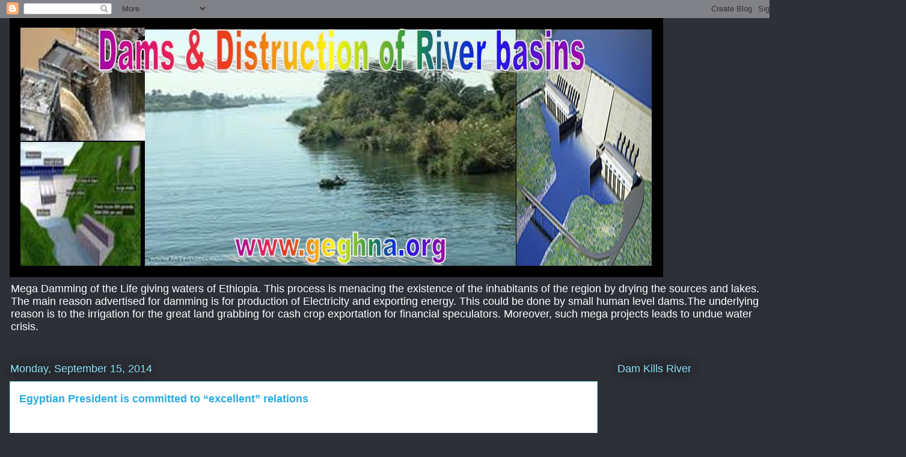

--- FILE ---
content_type: text/html; charset=UTF-8
request_url: http://dams-ethiopianism.blogspot.com/2014/09/egyptian-president-is-committed-to.html
body_size: 22251
content:
<!DOCTYPE html>
<html class='v2' dir='ltr' lang='en'>
<head>
<link href='https://www.blogger.com/static/v1/widgets/335934321-css_bundle_v2.css' rel='stylesheet' type='text/css'/>
<meta content='width=1100' name='viewport'/>
<meta content='text/html; charset=UTF-8' http-equiv='Content-Type'/>
<meta content='blogger' name='generator'/>
<link href='http://dams-ethiopianism.blogspot.com/favicon.ico' rel='icon' type='image/x-icon'/>
<link href='http://dams-ethiopianism.blogspot.com/2014/09/egyptian-president-is-committed-to.html' rel='canonical'/>
<link rel="alternate" type="application/atom+xml" title="Mega Dams In the Horn of Africa Killing Rivers  - Atom" href="http://dams-ethiopianism.blogspot.com/feeds/posts/default" />
<link rel="alternate" type="application/rss+xml" title="Mega Dams In the Horn of Africa Killing Rivers  - RSS" href="http://dams-ethiopianism.blogspot.com/feeds/posts/default?alt=rss" />
<link rel="service.post" type="application/atom+xml" title="Mega Dams In the Horn of Africa Killing Rivers  - Atom" href="https://www.blogger.com/feeds/8387513634772047821/posts/default" />

<link rel="alternate" type="application/atom+xml" title="Mega Dams In the Horn of Africa Killing Rivers  - Atom" href="http://dams-ethiopianism.blogspot.com/feeds/758911705655938641/comments/default" />
<!--Can't find substitution for tag [blog.ieCssRetrofitLinks]-->
<meta content='http://dams-ethiopianism.blogspot.com/2014/09/egyptian-president-is-committed-to.html' property='og:url'/>
<meta content='  Egyptian President is committed to “excellent” relations' property='og:title'/>
<meta content='A   Defense and National security news.In an exclusive interview   with Anadolu Agency, Desalegn said that Egypt’s President Abdel-Fattah al...' property='og:description'/>
<title>Mega Dams In the Horn of Africa Killing Rivers :   Egyptian President is committed to &#8220;excellent&#8221; relations</title>
<style id='page-skin-1' type='text/css'><!--
/*
-----------------------------------------------
Blogger Template Style
Name:     Awesome Inc.
Designer: Tina Chen
URL:      tinachen.org
----------------------------------------------- */
/* Content
----------------------------------------------- */
body {
font: normal normal 13px Arial, Tahoma, Helvetica, FreeSans, sans-serif;
color: #333333;
background: #2d3037 none repeat scroll top left;
}
html body .content-outer {
min-width: 0;
max-width: 100%;
width: 100%;
}
a:link {
text-decoration: none;
color: #29aae1;
}
a:visited {
text-decoration: none;
color: #015782;
}
a:hover {
text-decoration: underline;
color: #29aae1;
}
.body-fauxcolumn-outer .cap-top {
position: absolute;
z-index: 1;
height: 276px;
width: 100%;
background: transparent none repeat-x scroll top left;
_background-image: none;
}
/* Columns
----------------------------------------------- */
.content-inner {
padding: 0;
}
.header-inner .section {
margin: 0 16px;
}
.tabs-inner .section {
margin: 0 16px;
}
.main-inner {
padding-top: 55px;
}
.main-inner .column-center-inner,
.main-inner .column-left-inner,
.main-inner .column-right-inner {
padding: 0 5px;
}
*+html body .main-inner .column-center-inner {
margin-top: -55px;
}
#layout .main-inner .column-center-inner {
margin-top: 0;
}
/* Header
----------------------------------------------- */
.header-outer {
margin: 0 0 15px 0;
background: transparent none repeat scroll 0 0;
}
.Header h1 {
font: normal normal 40px Arial, Tahoma, Helvetica, FreeSans, sans-serif;
color: #8ce1f5;
text-shadow: 0 0 20px #000000;
}
.Header h1 a {
color: #8ce1f5;
}
.Header .description {
font: normal normal 18px Arial, Tahoma, Helvetica, FreeSans, sans-serif;
color: #ffffff;
}
.header-inner .Header .titlewrapper,
.header-inner .Header .descriptionwrapper {
padding-left: 0;
padding-right: 0;
margin-bottom: 0;
}
.header-inner .Header .titlewrapper {
padding-top: 22px;
}
/* Tabs
----------------------------------------------- */
.tabs-outer {
overflow: hidden;
position: relative;
background: #29aae1 url(//www.blogblog.com/1kt/awesomeinc/tabs_gradient_light.png) repeat scroll 0 0;
}
#layout .tabs-outer {
overflow: visible;
}
.tabs-cap-top, .tabs-cap-bottom {
position: absolute;
width: 100%;
border-top: 1px solid #2d3037;
}
.tabs-cap-bottom {
bottom: 0;
}
.tabs-inner .widget li a {
display: inline-block;
margin: 0;
padding: .6em 1.5em;
font: normal normal 13px Arial, Tahoma, Helvetica, FreeSans, sans-serif;
color: #ffffff;
border-top: 1px solid #2d3037;
border-bottom: 1px solid #2d3037;
border-left: 1px solid #2d3037;
height: 16px;
line-height: 16px;
}
.tabs-inner .widget li:last-child a {
border-right: 1px solid #2d3037;
}
.tabs-inner .widget li.selected a, .tabs-inner .widget li a:hover {
background: #01689c url(//www.blogblog.com/1kt/awesomeinc/tabs_gradient_light.png) repeat-x scroll 0 -100px;
color: #ffffff;
}
/* Headings
----------------------------------------------- */
h2 {
font: normal normal 18px Arial, Tahoma, Helvetica, FreeSans, sans-serif;
color: #8ce1f5;
}
/* Widgets
----------------------------------------------- */
.main-inner .section {
margin: 0 27px;
padding: 0;
}
.main-inner .column-left-outer,
.main-inner .column-right-outer {
margin-top: -3.3em;
}
#layout .main-inner .column-left-outer,
#layout .main-inner .column-right-outer {
margin-top: 0;
}
.main-inner .column-left-inner,
.main-inner .column-right-inner {
background: transparent none repeat 0 0;
-moz-box-shadow: 0 0 0 rgba(0, 0, 0, .2);
-webkit-box-shadow: 0 0 0 rgba(0, 0, 0, .2);
-goog-ms-box-shadow: 0 0 0 rgba(0, 0, 0, .2);
box-shadow: 0 0 0 rgba(0, 0, 0, .2);
-moz-border-radius: 0;
-webkit-border-radius: 0;
-goog-ms-border-radius: 0;
border-radius: 0;
}
#layout .main-inner .column-left-inner,
#layout .main-inner .column-right-inner {
margin-top: 0;
}
.sidebar .widget {
font: normal normal 13px Arial, Tahoma, Helvetica, FreeSans, sans-serif;
color: #ffffff;
}
.sidebar .widget a:link {
color: #29aae1;
}
.sidebar .widget a:visited {
color: #015782;
}
.sidebar .widget a:hover {
color: #29aae1;
}
.sidebar .widget h2 {
text-shadow: 0 0 20px #000000;
}
.main-inner .widget {
background-color: transparent;
border: 1px solid transparent;
padding: 0 0 15px;
margin: 20px -16px;
-moz-box-shadow: 0 0 0 rgba(0, 0, 0, .2);
-webkit-box-shadow: 0 0 0 rgba(0, 0, 0, .2);
-goog-ms-box-shadow: 0 0 0 rgba(0, 0, 0, .2);
box-shadow: 0 0 0 rgba(0, 0, 0, .2);
-moz-border-radius: 0;
-webkit-border-radius: 0;
-goog-ms-border-radius: 0;
border-radius: 0;
}
.main-inner .widget h2 {
margin: 0 -0;
padding: .6em 0 .5em;
border-bottom: 1px solid transparent;
}
.footer-inner .widget h2 {
padding: 0 0 .4em;
border-bottom: 1px solid transparent;
}
.main-inner .widget h2 + div, .footer-inner .widget h2 + div {
border-top: 0 solid transparent;
padding-top: 8px;
}
.main-inner .widget .widget-content {
margin: 0 -0;
padding: 7px 0 0;
}
.main-inner .widget ul, .main-inner .widget #ArchiveList ul.flat {
margin: -8px -15px 0;
padding: 0;
list-style: none;
}
.main-inner .widget #ArchiveList {
margin: -8px 0 0;
}
.main-inner .widget ul li, .main-inner .widget #ArchiveList ul.flat li {
padding: .5em 15px;
text-indent: 0;
color: #ffffff;
border-top: 0 solid transparent;
border-bottom: 1px solid transparent;
}
.main-inner .widget #ArchiveList ul li {
padding-top: .25em;
padding-bottom: .25em;
}
.main-inner .widget ul li:first-child, .main-inner .widget #ArchiveList ul.flat li:first-child {
border-top: none;
}
.main-inner .widget ul li:last-child, .main-inner .widget #ArchiveList ul.flat li:last-child {
border-bottom: none;
}
.post-body {
position: relative;
}
.main-inner .widget .post-body ul {
padding: 0 2.5em;
margin: .5em 0;
list-style: disc;
}
.main-inner .widget .post-body ul li {
padding: 0.25em 0;
margin-bottom: .25em;
color: #333333;
border: none;
}
.footer-inner .widget ul {
padding: 0;
list-style: none;
}
.widget .zippy {
color: #ffffff;
}
/* Posts
----------------------------------------------- */
body .main-inner .Blog {
padding: 0;
margin-bottom: 1em;
background-color: transparent;
border: none;
-moz-box-shadow: 0 0 0 rgba(0, 0, 0, 0);
-webkit-box-shadow: 0 0 0 rgba(0, 0, 0, 0);
-goog-ms-box-shadow: 0 0 0 rgba(0, 0, 0, 0);
box-shadow: 0 0 0 rgba(0, 0, 0, 0);
}
.main-inner .section:last-child .Blog:last-child {
padding: 0;
margin-bottom: 1em;
}
.main-inner .widget h2.date-header {
margin: 0 -15px 1px;
padding: 0 0 0 0;
font: normal normal 18px Arial, Tahoma, Helvetica, FreeSans, sans-serif;
color: #8ce1f5;
background: transparent none no-repeat fixed center center;
border-top: 0 solid transparent;
border-bottom: 1px solid transparent;
-moz-border-radius-topleft: 0;
-moz-border-radius-topright: 0;
-webkit-border-top-left-radius: 0;
-webkit-border-top-right-radius: 0;
border-top-left-radius: 0;
border-top-right-radius: 0;
position: absolute;
bottom: 100%;
left: 0;
text-shadow: 0 0 20px #000000;
}
.main-inner .widget h2.date-header span {
font: normal normal 18px Arial, Tahoma, Helvetica, FreeSans, sans-serif;
display: block;
padding: .5em 15px;
border-left: 0 solid transparent;
border-right: 0 solid transparent;
}
.date-outer {
position: relative;
margin: 55px 0 20px;
padding: 0 15px;
background-color: #ffffff;
border: 1px solid #8ce1f5;
-moz-box-shadow: 0 0 0 rgba(0, 0, 0, .2);
-webkit-box-shadow: 0 0 0 rgba(0, 0, 0, .2);
-goog-ms-box-shadow: 0 0 0 rgba(0, 0, 0, .2);
box-shadow: 0 0 0 rgba(0, 0, 0, .2);
-moz-border-radius: 0;
-webkit-border-radius: 0;
-goog-ms-border-radius: 0;
border-radius: 0;
}
.date-outer:first-child {
margin-top: 0;
}
.date-outer:last-child {
margin-bottom: 0;
-moz-border-radius-bottomleft: 0;
-moz-border-radius-bottomright: 0;
-webkit-border-bottom-left-radius: 0;
-webkit-border-bottom-right-radius: 0;
-goog-ms-border-bottom-left-radius: 0;
-goog-ms-border-bottom-right-radius: 0;
border-bottom-left-radius: 0;
border-bottom-right-radius: 0;
}
.date-posts {
margin: 0 -0;
padding: 0 0;
clear: both;
}
.post-outer, .inline-ad {
border-top: 1px solid #8ce1f5;
margin: 0 -0;
padding: 15px 0;
}
.post-outer {
padding-bottom: 10px;
}
.post-outer:first-child {
padding-top: 10px;
border-top: none;
}
.post-outer:last-child, .inline-ad:last-child {
border-bottom: none;
}
.post-body {
position: relative;
}
.post-body img {
padding: 8px;
background: #ffffff;
border: 1px solid #cccccc;
-moz-box-shadow: 0 0 20px rgba(0, 0, 0, .2);
-webkit-box-shadow: 0 0 20px rgba(0, 0, 0, .2);
box-shadow: 0 0 20px rgba(0, 0, 0, .2);
-moz-border-radius: 0;
-webkit-border-radius: 0;
border-radius: 0;
}
h3.post-title, h4 {
font: normal bold 18px Arial, Tahoma, Helvetica, FreeSans, sans-serif;
color: #29aae1;
}
h3.post-title a {
font: normal bold 18px Arial, Tahoma, Helvetica, FreeSans, sans-serif;
color: #29aae1;
}
h3.post-title a:hover {
color: #29aae1;
text-decoration: underline;
}
.post-header {
margin: 0 0 1em;
}
.post-body {
line-height: 1.4;
}
.post-outer h2 {
color: #333333;
}
.post-footer {
margin: 1.5em 0 0;
}
#blog-pager {
padding: 15px;
font-size: 120%;
background-color: transparent;
border: 1px solid transparent;
-moz-box-shadow: 0 0 0 rgba(0, 0, 0, .2);
-webkit-box-shadow: 0 0 0 rgba(0, 0, 0, .2);
-goog-ms-box-shadow: 0 0 0 rgba(0, 0, 0, .2);
box-shadow: 0 0 0 rgba(0, 0, 0, .2);
-moz-border-radius: 0;
-webkit-border-radius: 0;
-goog-ms-border-radius: 0;
border-radius: 0;
-moz-border-radius-topleft: 0;
-moz-border-radius-topright: 0;
-webkit-border-top-left-radius: 0;
-webkit-border-top-right-radius: 0;
-goog-ms-border-top-left-radius: 0;
-goog-ms-border-top-right-radius: 0;
border-top-left-radius: 0;
border-top-right-radius-topright: 0;
margin-top: 0;
}
.blog-feeds, .post-feeds {
margin: 1em 0;
text-align: center;
color: #ffffff;
}
.blog-feeds a, .post-feeds a {
color: #29aae1;
}
.blog-feeds a:visited, .post-feeds a:visited {
color: #015782;
}
.blog-feeds a:hover, .post-feeds a:hover {
color: #29aae1;
}
.post-outer .comments {
margin-top: 2em;
}
/* Comments
----------------------------------------------- */
.comments .comments-content .icon.blog-author {
background-repeat: no-repeat;
background-image: url([data-uri]);
}
.comments .comments-content .loadmore a {
border-top: 1px solid #2d3037;
border-bottom: 1px solid #2d3037;
}
.comments .continue {
border-top: 2px solid #2d3037;
}
/* Footer
----------------------------------------------- */
.footer-outer {
margin: -0 0 -1px;
padding: 0 0 0;
color: #ffffff;
overflow: hidden;
}
.footer-fauxborder-left {
border-top: 1px solid transparent;
background: transparent none repeat scroll 0 0;
-moz-box-shadow: 0 0 0 rgba(0, 0, 0, .2);
-webkit-box-shadow: 0 0 0 rgba(0, 0, 0, .2);
-goog-ms-box-shadow: 0 0 0 rgba(0, 0, 0, .2);
box-shadow: 0 0 0 rgba(0, 0, 0, .2);
margin: 0 -0;
}
/* Mobile
----------------------------------------------- */
body.mobile {
background-size: auto;
}
.mobile .body-fauxcolumn-outer {
background: transparent none repeat scroll top left;
}
*+html body.mobile .main-inner .column-center-inner {
margin-top: 0;
}
.mobile .main-inner .widget {
padding: 0 0 15px;
}
.mobile .main-inner .widget h2 + div,
.mobile .footer-inner .widget h2 + div {
border-top: none;
padding-top: 0;
}
.mobile .footer-inner .widget h2 {
padding: 0.5em 0;
border-bottom: none;
}
.mobile .main-inner .widget .widget-content {
margin: 0;
padding: 7px 0 0;
}
.mobile .main-inner .widget ul,
.mobile .main-inner .widget #ArchiveList ul.flat {
margin: 0 -15px 0;
}
.mobile .main-inner .widget h2.date-header {
left: 0;
}
.mobile .date-header span {
padding: 0.4em 0;
}
.mobile .date-outer:first-child {
margin-bottom: 0;
border: 1px solid #8ce1f5;
-moz-border-radius-topleft: 0;
-moz-border-radius-topright: 0;
-webkit-border-top-left-radius: 0;
-webkit-border-top-right-radius: 0;
-goog-ms-border-top-left-radius: 0;
-goog-ms-border-top-right-radius: 0;
border-top-left-radius: 0;
border-top-right-radius: 0;
}
.mobile .date-outer {
border-color: #8ce1f5;
border-width: 0 1px 1px;
}
.mobile .date-outer:last-child {
margin-bottom: 0;
}
.mobile .main-inner {
padding: 0;
}
.mobile .header-inner .section {
margin: 0;
}
.mobile .post-outer, .mobile .inline-ad {
padding: 5px 0;
}
.mobile .tabs-inner .section {
margin: 0 10px;
}
.mobile .main-inner .widget h2 {
margin: 0;
padding: 0;
}
.mobile .main-inner .widget h2.date-header span {
padding: 0;
}
.mobile .main-inner .widget .widget-content {
margin: 0;
padding: 7px 0 0;
}
.mobile #blog-pager {
border: 1px solid transparent;
background: transparent none repeat scroll 0 0;
}
.mobile .main-inner .column-left-inner,
.mobile .main-inner .column-right-inner {
background: transparent none repeat 0 0;
-moz-box-shadow: none;
-webkit-box-shadow: none;
-goog-ms-box-shadow: none;
box-shadow: none;
}
.mobile .date-posts {
margin: 0;
padding: 0;
}
.mobile .footer-fauxborder-left {
margin: 0;
border-top: inherit;
}
.mobile .main-inner .section:last-child .Blog:last-child {
margin-bottom: 0;
}
.mobile-index-contents {
color: #333333;
}
.mobile .mobile-link-button {
background: #29aae1 url(//www.blogblog.com/1kt/awesomeinc/tabs_gradient_light.png) repeat scroll 0 0;
}
.mobile-link-button a:link, .mobile-link-button a:visited {
color: #ffffff;
}
.mobile .tabs-inner .PageList .widget-content {
background: transparent;
border-top: 1px solid;
border-color: #2d3037;
color: #ffffff;
}
.mobile .tabs-inner .PageList .widget-content .pagelist-arrow {
border-left: 1px solid #2d3037;
}

--></style>
<style id='template-skin-1' type='text/css'><!--
body {
min-width: 1310px;
}
.content-outer, .content-fauxcolumn-outer, .region-inner {
min-width: 1310px;
max-width: 1310px;
_width: 1310px;
}
.main-inner .columns {
padding-left: 0;
padding-right: 300px;
}
.main-inner .fauxcolumn-center-outer {
left: 0;
right: 300px;
/* IE6 does not respect left and right together */
_width: expression(this.parentNode.offsetWidth -
parseInt("0") -
parseInt("300px") + 'px');
}
.main-inner .fauxcolumn-left-outer {
width: 0;
}
.main-inner .fauxcolumn-right-outer {
width: 300px;
}
.main-inner .column-left-outer {
width: 0;
right: 100%;
margin-left: -0;
}
.main-inner .column-right-outer {
width: 300px;
margin-right: -300px;
}
#layout {
min-width: 0;
}
#layout .content-outer {
min-width: 0;
width: 800px;
}
#layout .region-inner {
min-width: 0;
width: auto;
}
body#layout div.add_widget {
padding: 8px;
}
body#layout div.add_widget a {
margin-left: 32px;
}
--></style>
<link href='https://www.blogger.com/dyn-css/authorization.css?targetBlogID=8387513634772047821&amp;zx=f6ee7bcf-997f-4a4c-ba9c-e90f635ca265' media='none' onload='if(media!=&#39;all&#39;)media=&#39;all&#39;' rel='stylesheet'/><noscript><link href='https://www.blogger.com/dyn-css/authorization.css?targetBlogID=8387513634772047821&amp;zx=f6ee7bcf-997f-4a4c-ba9c-e90f635ca265' rel='stylesheet'/></noscript>
<meta name='google-adsense-platform-account' content='ca-host-pub-1556223355139109'/>
<meta name='google-adsense-platform-domain' content='blogspot.com'/>

<!-- data-ad-client=ca-pub-8488216273661235 -->

</head>
<body class='loading variant-icy'>
<div class='navbar section' id='navbar' name='Navbar'><div class='widget Navbar' data-version='1' id='Navbar1'><script type="text/javascript">
    function setAttributeOnload(object, attribute, val) {
      if(window.addEventListener) {
        window.addEventListener('load',
          function(){ object[attribute] = val; }, false);
      } else {
        window.attachEvent('onload', function(){ object[attribute] = val; });
      }
    }
  </script>
<div id="navbar-iframe-container"></div>
<script type="text/javascript" src="https://apis.google.com/js/platform.js"></script>
<script type="text/javascript">
      gapi.load("gapi.iframes:gapi.iframes.style.bubble", function() {
        if (gapi.iframes && gapi.iframes.getContext) {
          gapi.iframes.getContext().openChild({
              url: 'https://www.blogger.com/navbar/8387513634772047821?po\x3d758911705655938641\x26origin\x3dhttp://dams-ethiopianism.blogspot.com',
              where: document.getElementById("navbar-iframe-container"),
              id: "navbar-iframe"
          });
        }
      });
    </script><script type="text/javascript">
(function() {
var script = document.createElement('script');
script.type = 'text/javascript';
script.src = '//pagead2.googlesyndication.com/pagead/js/google_top_exp.js';
var head = document.getElementsByTagName('head')[0];
if (head) {
head.appendChild(script);
}})();
</script>
</div></div>
<div class='body-fauxcolumns'>
<div class='fauxcolumn-outer body-fauxcolumn-outer'>
<div class='cap-top'>
<div class='cap-left'></div>
<div class='cap-right'></div>
</div>
<div class='fauxborder-left'>
<div class='fauxborder-right'></div>
<div class='fauxcolumn-inner'>
</div>
</div>
<div class='cap-bottom'>
<div class='cap-left'></div>
<div class='cap-right'></div>
</div>
</div>
</div>
<div class='content'>
<div class='content-fauxcolumns'>
<div class='fauxcolumn-outer content-fauxcolumn-outer'>
<div class='cap-top'>
<div class='cap-left'></div>
<div class='cap-right'></div>
</div>
<div class='fauxborder-left'>
<div class='fauxborder-right'></div>
<div class='fauxcolumn-inner'>
</div>
</div>
<div class='cap-bottom'>
<div class='cap-left'></div>
<div class='cap-right'></div>
</div>
</div>
</div>
<div class='content-outer'>
<div class='content-cap-top cap-top'>
<div class='cap-left'></div>
<div class='cap-right'></div>
</div>
<div class='fauxborder-left content-fauxborder-left'>
<div class='fauxborder-right content-fauxborder-right'></div>
<div class='content-inner'>
<header>
<div class='header-outer'>
<div class='header-cap-top cap-top'>
<div class='cap-left'></div>
<div class='cap-right'></div>
</div>
<div class='fauxborder-left header-fauxborder-left'>
<div class='fauxborder-right header-fauxborder-right'></div>
<div class='region-inner header-inner'>
<div class='header section' id='header' name='Header'><div class='widget Header' data-version='1' id='Header1'>
<div id='header-inner'>
<a href='http://dams-ethiopianism.blogspot.com/' style='display: block'>
<img alt='Mega Dams In the Horn of Africa Killing Rivers ' height='431px; ' id='Header1_headerimg' src='https://blogger.googleusercontent.com/img/b/R29vZ2xl/AVvXsEhZBjA-IdpBsQomPsXZENgE6ThxZHTBjzyAdXNRnDRHJmFzM1IKoCrkRFJ1sUnbFcgs4lgpQwO-pnZ5PfKEanZOh15WAM41aK0oX5eyJGVgLvtiHq-THCToCoPupCLRZbUIJjF2q4Mjpg6u/s1600/Dams.jpg' style='display: block' width='1087px; '/>
</a>
<div class='descriptionwrapper'>
<p class='description'><span>Mega Damming of the Life giving waters of Ethiopia. This process is menacing the existence of the inhabitants  of the region by  drying the sources and lakes. The main reason advertised for damming is for production of Electricity and exporting energy. This could be  done by  small  human level dams.The underlying reason is to the irrigation for the great land grabbing  for cash crop exportation for financial speculators. Moreover, such mega projects leads to undue water crisis.</span></p>
</div>
</div>
</div></div>
</div>
</div>
<div class='header-cap-bottom cap-bottom'>
<div class='cap-left'></div>
<div class='cap-right'></div>
</div>
</div>
</header>
<div class='tabs-outer'>
<div class='tabs-cap-top cap-top'>
<div class='cap-left'></div>
<div class='cap-right'></div>
</div>
<div class='fauxborder-left tabs-fauxborder-left'>
<div class='fauxborder-right tabs-fauxborder-right'></div>
<div class='region-inner tabs-inner'>
<div class='tabs no-items section' id='crosscol' name='Cross-Column'></div>
<div class='tabs no-items section' id='crosscol-overflow' name='Cross-Column 2'></div>
</div>
</div>
<div class='tabs-cap-bottom cap-bottom'>
<div class='cap-left'></div>
<div class='cap-right'></div>
</div>
</div>
<div class='main-outer'>
<div class='main-cap-top cap-top'>
<div class='cap-left'></div>
<div class='cap-right'></div>
</div>
<div class='fauxborder-left main-fauxborder-left'>
<div class='fauxborder-right main-fauxborder-right'></div>
<div class='region-inner main-inner'>
<div class='columns fauxcolumns'>
<div class='fauxcolumn-outer fauxcolumn-center-outer'>
<div class='cap-top'>
<div class='cap-left'></div>
<div class='cap-right'></div>
</div>
<div class='fauxborder-left'>
<div class='fauxborder-right'></div>
<div class='fauxcolumn-inner'>
</div>
</div>
<div class='cap-bottom'>
<div class='cap-left'></div>
<div class='cap-right'></div>
</div>
</div>
<div class='fauxcolumn-outer fauxcolumn-left-outer'>
<div class='cap-top'>
<div class='cap-left'></div>
<div class='cap-right'></div>
</div>
<div class='fauxborder-left'>
<div class='fauxborder-right'></div>
<div class='fauxcolumn-inner'>
</div>
</div>
<div class='cap-bottom'>
<div class='cap-left'></div>
<div class='cap-right'></div>
</div>
</div>
<div class='fauxcolumn-outer fauxcolumn-right-outer'>
<div class='cap-top'>
<div class='cap-left'></div>
<div class='cap-right'></div>
</div>
<div class='fauxborder-left'>
<div class='fauxborder-right'></div>
<div class='fauxcolumn-inner'>
</div>
</div>
<div class='cap-bottom'>
<div class='cap-left'></div>
<div class='cap-right'></div>
</div>
</div>
<!-- corrects IE6 width calculation -->
<div class='columns-inner'>
<div class='column-center-outer'>
<div class='column-center-inner'>
<div class='main section' id='main' name='Main'><div class='widget Blog' data-version='1' id='Blog1'>
<div class='blog-posts hfeed'>

          <div class="date-outer">
        
<h2 class='date-header'><span>Monday, September 15, 2014</span></h2>

          <div class="date-posts">
        
<div class='post-outer'>
<div class='post hentry uncustomized-post-template' itemprop='blogPost' itemscope='itemscope' itemtype='http://schema.org/BlogPosting'>
<meta content='8387513634772047821' itemprop='blogId'/>
<meta content='758911705655938641' itemprop='postId'/>
<a name='758911705655938641'></a>
<h3 class='post-title entry-title' itemprop='name'>
  Egyptian President is committed to &#8220;excellent&#8221; relations
</h3>
<div class='post-header'>
<div class='post-header-line-1'></div>
</div>
<div class='post-body entry-content' id='post-body-758911705655938641' itemprop='description articleBody'>
<div id="posttitlesection" style="background: url(http://cdn.geeskaafrika.com/wp-content/themes/Firestarter/images/singleframe.png) 50% 0px no-repeat rgb(255, 255, 255); border: 0px; color: #333333; float: left; font-family: 'Open Sans', sans-serif; font-size: 12px; margin: 0px; padding: 20px; position: relative; text-align: center; vertical-align: baseline; width: 650px;"><div id="posttitle" style="background: transparent; border: 0px; font-family: 'Open Sans Condensed', sans-serif; font-size: 48px; line-height: 52px; margin: 0px 0px 25px 20px; padding: 0px; vertical-align: baseline; width: 610px;"><br /></div><div id="posttitlesocial" style="background: transparent; border: 0px; height: 30px; margin: 0px 0px 20px 20px; padding: 0px; vertical-align: baseline; width: 610px;"><span style="background: transparent; border: 0px; font-size: 14px; font-weight: 800; line-height: 18.2000007629395px; margin: 0px; padding: 0px; vertical-align: baseline;">A</span><span style="background-color: transparent; font-size: 14px; line-height: 18.2000007629395px;">&nbsp;</span><span style="background: transparent; border: 0px; font-size: 14px; font-weight: 800; line-height: 18.2000007629395px; margin: 0px; padding: 0px; vertical-align: baseline;">Defense and National security news.In an exclusive interview</span><span style="background-color: transparent; font-size: 14px; line-height: 18.2000007629395px;">&nbsp;</span><span style="background-color: transparent; font-size: 14px; line-height: 18.2000007629395px;">with Anadolu Agency, Desalegn said that Egypt&#8217;s President Abdel-Fattah al-Sisi is committed to relations between Egypt and Ethiopia.</span></div></div><div id="posttext" style="background: rgb(255, 255, 255); border: 0px; color: #333333; float: left; font-family: 'Open Sans', sans-serif; font-size: 14px; margin: 0px; padding: 10px 50px 0px; vertical-align: baseline; width: 590px;"><div class="post-5527 post type-post status-publish format-standard has-post-thumbnail hentry category-daily-securty-breif category-ethiopia category-frontpage category-interview category-latest-news" id="post-5527" style="background: transparent; border: 0px; margin: 0px; padding: 0px; vertical-align: baseline;"><blockquote style="-webkit-box-shadow: rgba(0, 0, 0, 0.0470588) 0px 1px 1px inset; background: rgb(245, 245, 245); border-bottom-left-radius: 6px; border-bottom-right-radius: 6px; border-top-left-radius: 6px; border-top-right-radius: 6px; border: 1px solid rgb(227, 227, 227); box-shadow: rgba(0, 0, 0, 0.0470588) 0px 1px 1px inset; margin: 0px 0px 20px; min-height: 20px; padding: 24px; vertical-align: baseline;"><div style="background: transparent; border: 0px; line-height: 18.2000007629395px; padding: 0px 0px 25px; vertical-align: baseline;">Ethiopian Prime Minister Hailemariam Desalegn said that&nbsp;<a class="modp_tagclass" href="http://www.aa.com.tr/en/mod/tag/ethiopia" style="background: transparent; border: 0px; margin: 0px; padding: 0px; text-decoration: none; vertical-align: baseline;">Ethiopia</a>&nbsp;is seeking a &#8220;win-win&#8221; relation with Egypt, saying that his country was seeking good relations with Cairo.</div></blockquote><div style="background: transparent; border: 0px; line-height: 18.2000007629395px; padding: 0px 0px 25px; vertical-align: baseline;"><br /></div><div style="background: transparent; border: 0px; line-height: 18.2000007629395px; padding: 0px 0px 25px; vertical-align: baseline;">The Ethiopian Prime Minister also praised &#8220;excellent&#8221; relations between&nbsp;<a class="modp_tagclass" href="http://www.aa.com.tr/en/mod/tag/ethiopia" style="background: transparent; border: 0px; margin: 0px; padding: 0px; text-decoration: none; vertical-align: baseline;">Ethiopia</a>&nbsp;and Turkey, saying that relations between the two countries have been gathering momentum.</div><div style="background: transparent; border: 0px; line-height: 18.2000007629395px; padding: 0px 0px 25px; vertical-align: baseline;">The Ethiopian Premier also addressed several issues during the interview, including the activities of the Somali militant group Al-Shabaab and South Sudan&#8217;s peace talks.</div><div style="background: transparent; border: 0px; line-height: 18.2000007629395px; padding: 0px 0px 25px; vertical-align: baseline;">Anadolu Agency: Your Excellency Prime Minister Hailemariam Desalegn, what does the elimination of Al-Shabaab leader Ahmed Abdi Godane mean to Somalia and the region?</div><div style="background: transparent; border: 0px; line-height: 18.2000007629395px; padding: 0px 0px 25px; vertical-align: baseline;">Prime Minister: I feel that, you know, terrorism is a global problem. And therefore, the death of the leader of Al-Shabaab, Ahmed Abdi Godane, means a lot to Somalia, to the neighboring countries as well.</div><div style="background: transparent; border: 0px; line-height: 18.2000007629395px; padding: 0px 0px 25px; vertical-align: baseline;">It is simply because this man was instrumental in destabilizing and terrorizing the Somali people as well as the neighboring countries. So now there is a chance for the Somali people to get peace and tranquility in Somalia and establish a strong Somali state, which can co-exist with its neighbors in a peaceful, friendly and neighborly manner, so that we can cooperate together having a very strong Somalia as a country.</div><div style="background: transparent; border: 0px; line-height: 18.2000007629395px; padding: 0px 0px 25px; vertical-align: baseline;">So this is very important for the Somali people at first and then to the region also &#8211; and to the continent and to the global community. So we see it as a strong achievement.</div><div style="background: transparent; border: 0px; line-height: 18.2000007629395px; padding: 0px 0px 25px; vertical-align: baseline;"><br /></div><div style="background: transparent; border: 0px; line-height: 18.2000007629395px; padding: 0px 0px 25px; vertical-align: baseline;"><span style="background: transparent; border: 0px; font-weight: 800; margin: 0px; padding: 0px; vertical-align: baseline;">AA:</span>&nbsp;Can this be taken as the beginning of the end of Al-Shabaab in Somalia? How confident are you that Somalia constitutes a functioning state?</div><div style="background: transparent; border: 0px; line-height: 18.2000007629395px; padding: 0px 0px 25px; vertical-align: baseline;"><span style="background: transparent; border: 0px; font-weight: 800; margin: 0px; padding: 0px; vertical-align: baseline;">PM</span>: First of all, this shows the beginning of the end of Al-Shabaab. Al-Shabaab becomes the weakest organization. And, besides, the Somali people will get a chance to liberate from the yoke of Al-Shabaab.</div><div style="background: transparent; border: 0px; line-height: 18.2000007629395px; padding: 0px 0px 25px; vertical-align: baseline;">Al-Shabaab has forced the Somali people to stay under the yoke. This is a chance for the people of Somalia to be free from Al-Shabaab. The Somali people will institute a functioning state from now onwards.</div><div style="background: transparent; border: 0px; line-height: 18.2000007629395px; padding: 0px 0px 25px; vertical-align: baseline;">You know there is a plan in 2016 that the Somali people have to elect their own leaders. In order for this election to take place, the weakening or elimination of Al-Shabaab is important so that the people of Somalia will get a chance to elect their own leaders.</div><div style="background: transparent; border: 0px; line-height: 18.2000007629395px; padding: 0px 0px 25px; vertical-align: baseline;">We will support strengthening of institutions of the government of Somalia. So I think this is the beginning of the end of Al-Shabaab influence in Somalia.</div><div style="background: transparent; border: 0px; line-height: 18.2000007629395px; padding: 0px 0px 25px; vertical-align: baseline;"><br /></div><div style="background: transparent; border: 0px; line-height: 18.2000007629395px; padding: 0px 0px 25px; vertical-align: baseline;"><span style="background: transparent; border: 0px; font-weight: 800; margin: 0px; padding: 0px; vertical-align: baseline;">AA:</span>&nbsp;Regarding South Sudan, the country&#8217;s warring parties are currently in negotiations that have proven to be very slow. What is the fundamental issue that is slowing them down?</div><div style="background: transparent; border: 0px; line-height: 18.2000007629395px; padding: 0px 0px 25px; vertical-align: baseline;">PM: First of all, the process of the negotiations is slow. But the region, IGAD and member states have tried their best to bring this negotiation to an end as quickly as possible so that there will be peace and tranquility in South Sudan.</div><div style="background: transparent; border: 0px; line-height: 18.2000007629395px; padding: 0px 0px 25px; vertical-align: baseline;">But we still have hope that the leaders will have commitment, strong commitment. What is lacking now is strong commitment from the leaders&#8217; side, and especially from the leader of the opposition party.</div><div style="background: transparent; border: 0px; line-height: 18.2000007629395px; padding: 0px 0px 25px; vertical-align: baseline;">We see that there is a lack of commitment. So I think that is an important issue to be addressed, because the people of South Sudan need peace and tranquility and they need stability. They need a good livelihood; they have been suffering for the last many, many years, and now the war has to stop.</div><div style="background: transparent; border: 0px; line-height: 18.2000007629395px; padding: 0px 0px 25px; vertical-align: baseline;">And with that belief, we still urge the parties to the negotiation to complete the negotiation as quickly as possible.</div><div style="background: transparent; border: 0px; line-height: 18.2000007629395px; padding: 0px 0px 25px; vertical-align: baseline;"><br /></div><div style="background: transparent; border: 0px; line-height: 18.2000007629395px; padding: 0px 0px 25px; vertical-align: baseline;"><span style="background: transparent; border: 0px; font-weight: 800; margin: 0px; padding: 0px; vertical-align: baseline;">AA:</span>&nbsp;Do you see light at the end of the tunnel? I mean, could this problem in South Sudan be resolved any time soon?</div><div style="background: transparent; border: 0px; line-height: 18.2000007629395px; padding: 0px 0px 25px; vertical-align: baseline;">PM:I think there is hope that this problem will be resolved as quickly as possible. But that needs strong commitment from both leaders &#8211; specifically, the rebels, because they are the ones who have not signed the recent protocol agreement.</div><div style="background: transparent; border: 0px; line-height: 18.2000007629395px; padding: 0px 0px 25px; vertical-align: baseline;"><br /></div><div style="background: transparent; border: 0px; line-height: 18.2000007629395px; padding: 0px 0px 25px; vertical-align: baseline;"><span style="background: transparent; border: 0px; font-weight: 800; margin: 0px; padding: 0px; vertical-align: baseline;">AA</span>:&nbsp;<a class="modp_tagclass" href="http://www.aa.com.tr/en/mod/tag/ethiopia" style="background: transparent; border: 0px; margin: 0px; padding: 0px; text-decoration: none; vertical-align: baseline;">Ethiopia</a>&nbsp;and&nbsp;<a class="modp_tagclass" href="http://www.aa.com.tr/en/mod/tag/egypt" style="background: transparent; border: 0px; margin: 0px; padding: 0px; text-decoration: none; vertical-align: baseline;">Egypt</a>&nbsp;are enjoying diplomatic rapprochement, which climaxed with the Malabo meeting in Equatorial Guinea between you and Egyptian President Abdel-Fattah al-Sisi. How are relations now?</div><div style="background: transparent; border: 0px; line-height: 18.2000007629395px; padding: 0px 0px 25px; vertical-align: baseline;">PM: First of all, the relationship between&nbsp;<a class="modp_tagclass" href="http://www.aa.com.tr/en/mod/tag/ethiopia" style="background: transparent; border: 0px; margin: 0px; padding: 0px; text-decoration: none; vertical-align: baseline;">Ethiopia</a>&nbsp;and&nbsp;<a class="modp_tagclass" href="http://www.aa.com.tr/en/mod/tag/egypt" style="background: transparent; border: 0px; margin: 0px; padding: 0px; text-decoration: none; vertical-align: baseline;">Egypt</a>&nbsp;is a longstanding relation. We want to continue building on our good relations.</div><div style="background: transparent; border: 0px; line-height: 18.2000007629395px; padding: 0px 0px 25px; vertical-align: baseline;">There has been, you know, misbehaving practices in previous regimes, like the Mubarak regime, the Morsi regime. They were, you know, trying to destabilize&nbsp;<a class="modp_tagclass" href="http://www.aa.com.tr/en/mod/tag/ethiopia" style="background: transparent; border: 0px; margin: 0px; padding: 0px; text-decoration: none; vertical-align: baseline;">Ethiopia</a>&nbsp;using rebel groups that are supported and nurtured by Eritrea.</div><div style="background: transparent; border: 0px; line-height: 18.2000007629395px; padding: 0px 0px 25px; vertical-align: baseline;">And I think that was a failure. These leaders were wrong, because that harms the good relationship between&nbsp;<a class="modp_tagclass" href="http://www.aa.com.tr/en/mod/tag/ethiopia" style="background: transparent; border: 0px; margin: 0px; padding: 0px; text-decoration: none; vertical-align: baseline;">Ethiopia</a>&nbsp;and&nbsp;<a class="modp_tagclass" href="http://www.aa.com.tr/en/mod/tag/egypt" style="background: transparent; border: 0px; margin: 0px; padding: 0px; text-decoration: none; vertical-align: baseline;">Egypt.</a>&nbsp;But they failed. They could not succeed in their will to destabilize&nbsp;<a class="modp_tagclass" href="http://www.aa.com.tr/en/mod/tag/ethiopia" style="background: transparent; border: 0px; margin: 0px; padding: 0px; text-decoration: none; vertical-align: baseline;">Ethiopia</a>through various means.</div><div style="background: transparent; border: 0px; line-height: 18.2000007629395px; padding: 0px 0px 25px; vertical-align: baseline;">Any government who tries to destabilize&nbsp;<a class="modp_tagclass" href="http://www.aa.com.tr/en/mod/tag/ethiopia" style="background: transparent; border: 0px; margin: 0px; padding: 0px; text-decoration: none; vertical-align: baseline;">Ethiopia</a>&nbsp;in a proxy, from a distance, they will fail &#8211; like Mubarak and Morsi failed.</div><div style="background: transparent; border: 0px; line-height: 18.2000007629395px; padding: 0px 0px 25px; vertical-align: baseline;">Currently, in my discussion with al-Sisi, he is committed to relations between&nbsp;<a class="modp_tagclass" href="http://www.aa.com.tr/en/mod/tag/ethiopia" style="background: transparent; border: 0px; margin: 0px; padding: 0px; text-decoration: none; vertical-align: baseline;">Ethiopia</a>&nbsp;and<a class="modp_tagclass" href="http://www.aa.com.tr/en/mod/tag/egypt" style="background: transparent; border: 0px; margin: 0px; padding: 0px; text-decoration: none; vertical-align: baseline;">Egypt.</a>&nbsp;I myself am very much committed to having good relations. We have &#8230;.to have win win-win from the common resource, the Blue Nile River.</div><div style="background: transparent; border: 0px; line-height: 18.2000007629395px; padding: 0px 0px 25px; vertical-align: baseline;">That common resource is common to all of us.&nbsp;<a class="modp_tagclass" href="http://www.aa.com.tr/en/mod/tag/ethiopia" style="background: transparent; border: 0px; margin: 0px; padding: 0px; text-decoration: none; vertical-align: baseline;">Ethiopia</a>&nbsp;has to benefit, and&nbsp;<a class="modp_tagclass" href="http://www.aa.com.tr/en/mod/tag/egypt" style="background: transparent; border: 0px; margin: 0px; padding: 0px; text-decoration: none; vertical-align: baseline;">Egypt</a>&nbsp;also has to benefit. I think we have no reason to harm&nbsp;<a class="modp_tagclass" href="http://www.aa.com.tr/en/mod/tag/egypt" style="background: transparent; border: 0px; margin: 0px; padding: 0px; text-decoration: none; vertical-align: baseline;">Egypt</a>&nbsp;and&nbsp;<a class="modp_tagclass" href="http://www.aa.com.tr/en/mod/tag/egypt" style="background: transparent; border: 0px; margin: 0px; padding: 0px; text-decoration: none; vertical-align: baseline;">Egypt</a>&nbsp;has no reason to deny our right to development.</div><div style="background: transparent; border: 0px; line-height: 18.2000007629395px; padding: 0px 0px 25px; vertical-align: baseline;"><br /></div><div style="background: transparent; border: 0px; line-height: 18.2000007629395px; padding: 0px 0px 25px; vertical-align: baseline;"><span style="background: transparent; border: 0px; font-weight: 800; margin: 0px; padding: 0px; vertical-align: baseline;">AA</span>: You accuse Eritrea of being the regional black sheep, although&nbsp;<a class="modp_tagclass" href="http://www.aa.com.tr/en/mod/tag/egypt" style="background: transparent; border: 0px; margin: 0px; padding: 0px; text-decoration: none; vertical-align: baseline;">Egypt</a>&nbsp;maintains good relations with Eritrea; the Eritrean president recently visited Cairo. What do you say to this?</div><div style="background: transparent; border: 0px; line-height: 18.2000007629395px; padding: 0px 0px 25px; vertical-align: baseline;">PM: As far as the relationship between&nbsp;<a class="modp_tagclass" href="http://www.aa.com.tr/en/mod/tag/egypt" style="background: transparent; border: 0px; margin: 0px; padding: 0px; text-decoration: none; vertical-align: baseline;">Egypt</a>&nbsp;and Eritrea is concerned, they are two independent countries and they can have a relationship. The only thing we would not allow and feel that should not happen is if<a class="modp_tagclass" href="http://www.aa.com.tr/en/mod/tag/egypt" style="background: transparent; border: 0px; margin: 0px; padding: 0px; text-decoration: none; vertical-align: baseline;">Egypt</a>&nbsp;nurtured rebel groups in Eritrea to destabilize the region.</div><div style="background: transparent; border: 0px; line-height: 18.2000007629395px; padding: 0px 0px 25px; vertical-align: baseline;">That kind of approach would be futile. As far as countries&#8217; relations are concerned, it is up to countries to have relations. For instance&#8230; Sudan is a friend to Eritrea and also to<a class="modp_tagclass" href="http://www.aa.com.tr/en/mod/tag/ethiopia" style="background: transparent; border: 0px; margin: 0px; padding: 0px; text-decoration: none; vertical-align: baseline;">Ethiopia.</a>&nbsp;We do not panic when countries have relations with each other.</div><div style="background: transparent; border: 0px; line-height: 18.2000007629395px; padding: 0px 0px 25px; vertical-align: baseline;">The thing we do not help useful is supporting to destabilize. This is our principle and we will stick to this principle. Any country that wants to destabilize another country will be by itself a process or an action which is unlawful. We do not support this kind of action and<a class="modp_tagclass" href="http://www.aa.com.tr/en/mod/tag/ethiopia" style="background: transparent; border: 0px; margin: 0px; padding: 0px; text-decoration: none; vertical-align: baseline;">Ethiopia</a>&nbsp;is always ready to have a strong Egypt, even a strong Eritrea, which lives with its neighbors in a peaceful manner&#8230;</div><div style="background: transparent; border: 0px; line-height: 18.2000007629395px; padding: 0px 0px 25px; vertical-align: baseline;">Because people live, but regimes might go. So our focus is to have friendly, neighborly relations between Eritrea and&nbsp;<a class="modp_tagclass" href="http://www.aa.com.tr/en/mod/tag/ethiopia" style="background: transparent; border: 0px; margin: 0px; padding: 0px; text-decoration: none; vertical-align: baseline;">Ethiopia.</a>&nbsp;The thing is, now the regime led by President Isaias Afwerki is a regime which is destabilizing the region.</div><div style="background: transparent; border: 0px; line-height: 18.2000007629395px; padding: 0px 0px 25px; vertical-align: baseline;">Look what is happening now with Djibouti. They are still continuing to destabilize Djibouti. And Djibouti has appealed to regional organizations, the Arab League and many other international bodies. You can see how destabilizing Eritrea has been to the region.</div><div style="background: transparent; border: 0px; line-height: 18.2000007629395px; padding: 0px 0px 25px; vertical-align: baseline;">So they are continuing to wreak havoc.&nbsp;<a class="modp_tagclass" href="http://www.aa.com.tr/en/mod/tag/egypt" style="background: transparent; border: 0px; margin: 0px; padding: 0px; text-decoration: none; vertical-align: baseline;">Egypt</a>&nbsp;should understand that this [Eritrean] regime is a destabilizing regime.</div><div style="background: transparent; border: 0px; line-height: 18.2000007629395px; padding: 0px 0px 25px; vertical-align: baseline;"><br /></div><div style="background: transparent; border: 0px; line-height: 18.2000007629395px; padding: 0px 0px 25px; vertical-align: baseline;"><span style="background: transparent; border: 0px; font-weight: 800; margin: 0px; padding: 0px; vertical-align: baseline;">AA:</span>&nbsp;Eritrea says&nbsp;<a class="modp_tagclass" href="http://www.aa.com.tr/en/mod/tag/ethiopia" style="background: transparent; border: 0px; margin: 0px; padding: 0px; text-decoration: none; vertical-align: baseline;">Ethiopia</a>&nbsp;has been plotting a change of government in Asmara and that your government is collaborating with Djibouti and the U.S. to this end.</div><div style="background: transparent; border: 0px; line-height: 18.2000007629395px; padding: 0px 0px 25px; vertical-align: baseline;">PM: This is baseless. As you know, Eritrea has always been supporting terrorist and extremist elements in the region with the aim of destabilizing the region. It is true that Djibouti is a strategic partner and ally of<a class="modp_tagclass" href="http://www.aa.com.tr/en/mod/tag/ethiopia" style="background: transparent; border: 0px; margin: 0px; padding: 0px; text-decoration: none; vertical-align: baseline;">Ethiopia.</a></div><div style="background: transparent; border: 0px; line-height: 18.2000007629395px; padding: 0px 0px 25px; vertical-align: baseline;"><br /></div><div style="background: transparent; border: 0px; line-height: 18.2000007629395px; padding: 0px 0px 25px; vertical-align: baseline;"><span style="background: transparent; border: 0px; font-weight: 800; margin: 0px; padding: 0px; vertical-align: baseline;">AA:</span>&nbsp;Eritrea and&nbsp;<a class="modp_tagclass" href="http://www.aa.com.tr/en/mod/tag/ethiopia" style="background: transparent; border: 0px; margin: 0px; padding: 0px; text-decoration: none; vertical-align: baseline;">Ethiopia</a>&nbsp;are in a no-war, no-peace situation, while Eritrea is also engaged in destabilizing and harassing Djibouti, which is of course a strategic neighbor of&nbsp;<a class="modp_tagclass" href="http://www.aa.com.tr/en/mod/tag/ethiopia" style="background: transparent; border: 0px; margin: 0px; padding: 0px; text-decoration: none; vertical-align: baseline;">Ethiopia.</a></div><div style="background: transparent; border: 0px; line-height: 18.2000007629395px; padding: 0px 0px 25px; vertical-align: baseline;">PM: First of all, we in the region as IGAD [the Intergovernmental Authority for Development, an East African regional bloc] countries, we have appealed to the international community that Eritrea is destabilizing the region, destabilizing Ethiopia, destabilizing Djibouti, working with Al-Shabaab to destabilize&nbsp;<a class="modp_tagclass" href="http://www.aa.com.tr/en/mod/tag/ethiopia" style="background: transparent; border: 0px; margin: 0px; padding: 0px; text-decoration: none; vertical-align: baseline;">Ethiopia</a>&nbsp;through Somalia and destabilizing Somalia by supporting Al-Shabaab&#8230;</div><div style="background: transparent; border: 0px; line-height: 18.2000007629395px; padding: 0px 0px 25px; vertical-align: baseline;">We have the right to go to the international community, the UNSC, and the UNSC has passed a strong resolution on sanctioning Eritrea.</div><div style="background: transparent; border: 0px; line-height: 18.2000007629395px; padding: 0px 0px 25px; vertical-align: baseline;">I think the international community has to understand this regime has not changed its policy of destabilizing the region.</div><div style="background: transparent; border: 0px; line-height: 18.2000007629395px; padding: 0px 0px 25px; vertical-align: baseline;">This is what we have done and we will push it forward. Similarly, we, as close friends to Djibouti,&nbsp;<a class="modp_tagclass" href="http://www.aa.com.tr/en/mod/tag/ethiopia" style="background: transparent; border: 0px; margin: 0px; padding: 0px; text-decoration: none; vertical-align: baseline;">Ethiopia</a>&nbsp;is ready to support Djibouti in any way that helps the stabilization of the region.</div><div style="background: transparent; border: 0px; line-height: 18.2000007629395px; padding: 0px 0px 25px; vertical-align: baseline;">So I think we are very close to Djibouti, and our relations &#8211; economic, political and people-to-people &#8211; is strong&#8230; we see that we are supporting each other and continue to support. That is very clear.</div><div style="background: transparent; border: 0px; line-height: 18.2000007629395px; padding: 0px 0px 25px; vertical-align: baseline;"><br /></div><div style="background: transparent; border: 0px; line-height: 18.2000007629395px; padding: 0px 0px 25px; vertical-align: baseline;"><span style="background: transparent; border: 0px; font-weight: 800; margin: 0px; padding: 0px; vertical-align: baseline;">AA</span>: Ethio-Turkish bilateral relations are at their highest level. What contributed to these excellent relations? Former Turkish foreign minister Ahmet Davutoglu has become prime minister. Do you think his leadership will contribute to enhancing Turkish, Africa and Ethio-Turkish relations?</div><div style="background: transparent; border: 0px; line-height: 18.2000007629395px; padding: 0px 0px 25px; vertical-align: baseline;">PM: First of all, these are the leaders who have been working very hard to strengthen and foster the relationship between Africa and Turkey, and specifically&nbsp;<a class="modp_tagclass" href="http://www.aa.com.tr/en/mod/tag/ethiopia" style="background: transparent; border: 0px; margin: 0px; padding: 0px; text-decoration: none; vertical-align: baseline;">Ethiopia</a>&nbsp;and turkey&#8230;</div><div style="background: transparent; border: 0px; line-height: 18.2000007629395px; padding: 0px 0px 25px; vertical-align: baseline;">These are the leaders who made the relationship to be strong. I have been working with all my capacity&#8230; Earlier as foreign minister and deputy prime minister&#8230; Ahmet Davutoglu, now he is the prime minister and we work very closely to nurture the already excellent relations between Turkey and&nbsp;<a class="modp_tagclass" href="http://www.aa.com.tr/en/mod/tag/ethiopia" style="background: transparent; border: 0px; margin: 0px; padding: 0px; text-decoration: none; vertical-align: baseline;">Ethiopia.</a></div><div style="background: transparent; border: 0px; line-height: 18.2000007629395px; padding: 0px 0px 25px; vertical-align: baseline;">Similarly, the former prime minister who now becomes the president was the one who spearheaded the work of consolidating the relations between our two countries. And that is why our president was there to attend the [Turkish] inauguration ceremony&#8230; to deepen our relations.</div><div style="background: transparent; border: 0px; line-height: 18.2000007629395px; padding: 0px 0px 25px; vertical-align: baseline;">We know that Turkey wants to make us the headquarters of its relations with Africa&#8230; So we will be supporting this initiative. Your existence, the regional [Anadolu Agency] bureau, is also testimony to the fact that relations between&nbsp;<a class="modp_tagclass" href="http://www.aa.com.tr/en/mod/tag/ethiopia" style="background: transparent; border: 0px; margin: 0px; padding: 0px; text-decoration: none; vertical-align: baseline;">Ethiopia</a>&nbsp;and Turkey have been gathering momentum.</div><div style="background: transparent; border: 0px; line-height: 18.2000007629395px; padding: 0px 0px 25px; vertical-align: baseline;"><br /></div><div style="background: transparent; border: 0px; line-height: 18.2000007629395px; padding: 0px 0px 25px; vertical-align: baseline;"><span style="background: transparent; border: 0px; font-weight: 800; margin: 0px; padding: 0px; vertical-align: baseline;">AA:</span>&nbsp;What kind of progress has been made in terms of construction of the Great Ethiopian Renaissance Dam?</div><div style="background: transparent; border: 0px; line-height: 18.2000007629395px; padding: 0px 0px 25px; vertical-align: baseline;">PM: The Grand Ethiopian Renaissance Dam is a dam of great economic significance&#8230; It is so not only for Ethiopia, but also for other countries &#8211; Sudan,&nbsp;<a class="modp_tagclass" href="http://www.aa.com.tr/en/mod/tag/egypt" style="background: transparent; border: 0px; margin: 0px; padding: 0px; text-decoration: none; vertical-align: baseline;">Egypt</a>&nbsp;and other African countries as well.</div><div style="background: transparent; border: 0px; line-height: 18.2000007629395px; padding: 0px 0px 25px; vertical-align: baseline;">The power to be produced is a renewable power; it is a green energy, and you know<a class="modp_tagclass" href="http://www.aa.com.tr/en/mod/tag/ethiopia" style="background: transparent; border: 0px; margin: 0px; padding: 0px; text-decoration: none; vertical-align: baseline;">Ethiopia</a>&nbsp;is working very hard to have climate resilient green growth strategy&#8230;</div><div style="background: transparent; border: 0px; line-height: 18.2000007629395px; padding: 0px 0px 25px; vertical-align: baseline;">Therefore, we feel this dam is very useful to all of us. And the construction of the dam has reached something like 40 percent, and we will continue as per plan. And early [electricity] generation will begin sometime soon.</div><div style="background: transparent; border: 0px; line-height: 18.2000007629395px; padding: 0px 0px 25px; vertical-align: baseline;">And&nbsp;<a class="modp_tagclass" href="http://www.aa.com.tr/en/mod/tag/ethiopia" style="background: transparent; border: 0px; margin: 0px; padding: 0px; text-decoration: none; vertical-align: baseline;">Ethiopia</a>&nbsp;is to get some power from the dam. I think this is one of the plans we are working on&#8230; We do not face major challenges as far as we are concerned. But the process of engaging downstream riparian countries, Sudan and Egypt, has already been started.</div><div style="background: transparent; border: 0px; line-height: 18.2000007629395px; padding: 0px 0px 25px; vertical-align: baseline;">We will continue working with them because we feel that this dam is common and beneficial to all of us. With that spirit, I think we can settle the issue of the downstream impact of the dam when it is completed, so I think I do not see major challenge at this time.</div><div style="background: transparent; border: 0px; line-height: 18.2000007629395px; padding: 0px 0px 25px; vertical-align: baseline;"><br /></div><div style="background: transparent; border: 0px; line-height: 18.2000007629395px; padding: 0px 0px 25px; vertical-align: baseline;"><span style="background: transparent; border: 0px; font-weight: 800; margin: 0px; padding: 0px; vertical-align: baseline;">AA:</span>&nbsp;Some say the dam could halt the flow of the river.</div><div style="background: transparent; border: 0px; line-height: 18.2000007629395px; padding: 0px 0px 25px; vertical-align: baseline;">PM: For that matter, this is a natural flow. A natural flow of river cannot be stopped. I think this is baseless, unscientific fear&#8230; This is a river which always flows. You cannot stop it at all&#8230;</div><div style="background: transparent; border: 0px; line-height: 18.2000007629395px; padding: 0px 0px 25px; vertical-align: baseline;">We will have some time for filling the dam without stopping the water. We will see how we can scientifically fill the dam. Once the dam gets full, how can you stop the river flowing? The water goes through the turbine and back to its course.</div><div style="background: transparent; border: 0px; line-height: 18.2000007629395px; padding: 0px 0px 25px; vertical-align: baseline;">It is not possible to stop the natural course of the river. Therefore, it is baseless fear on the side of the Egyptian people because the politicians and their media were giving them the wrong message. Therefore, we should avoid this by telling them the facts on the ground.</div><div style="background: transparent; border: 0px; line-height: 18.2000007629395px; padding: 0px 0px 25px; vertical-align: baseline;">Leaders of both countries are working to achieve the best interest of the people of their respective countries. Ethiopia&#8217;s position is a win-win strategy for all. It works to ensure the benefits of all parties.</div><div style="background: transparent; border: 0px; line-height: 18.2000007629395px; padding: 0px 0px 25px; vertical-align: baseline;"><br /></div><div style="background: transparent; border: 0px; line-height: 18.2000007629395px; padding: 0px 0px 25px; vertical-align: baseline;"><span style="background: transparent; border: 0px; font-weight: 800; margin: 0px; padding: 0px; vertical-align: baseline;">AA:</span>&nbsp;Do you think relations between&nbsp;<a class="modp_tagclass" href="http://www.aa.com.tr/en/mod/tag/ethiopia" style="background: transparent; border: 0px; margin: 0px; padding: 0px; text-decoration: none; vertical-align: baseline;">Ethiopia</a>&nbsp;and&nbsp;<a class="modp_tagclass" href="http://www.aa.com.tr/en/mod/tag/egypt" style="background: transparent; border: 0px; margin: 0px; padding: 0px; text-decoration: none; vertical-align: baseline;">Egypt</a>&nbsp;will have an impact on&nbsp;<a class="modp_tagclass" href="http://www.aa.com.tr/en/mod/tag/ethiopia" style="background: transparent; border: 0px; margin: 0px; padding: 0px; text-decoration: none; vertical-align: baseline;">Ethiopia-</a>Sudan relations?</div><div style="background: transparent; border: 0px; line-height: 18.2000007629395px; padding: 0px 0px 25px; vertical-align: baseline;">PM: The relation between&nbsp;<a class="modp_tagclass" href="http://www.aa.com.tr/en/mod/tag/ethiopia" style="background: transparent; border: 0px; margin: 0px; padding: 0px; text-decoration: none; vertical-align: baseline;">Ethiopia</a>&nbsp;and&nbsp;<a class="modp_tagclass" href="http://www.aa.com.tr/en/mod/tag/egypt" style="background: transparent; border: 0px; margin: 0px; padding: 0px; text-decoration: none; vertical-align: baseline;">Egypt</a>&nbsp;will never impact our relations with Sudan, which is Ethiopia&#8217;s real partner. Sudan is playing a positive role, not only between&nbsp;<a class="modp_tagclass" href="http://www.aa.com.tr/en/mod/tag/ethiopia" style="background: transparent; border: 0px; margin: 0px; padding: 0px; text-decoration: none; vertical-align: baseline;">Ethiopia</a>and Egypt, but also among the three countries.</div><div style="background: transparent; border: 0px; line-height: 18.2000007629395px; padding: 0px 0px 25px; vertical-align: baseline;"><a class="modp_tagclass" href="http://www.aa.com.tr/en/mod/tag/ethiopia" style="background: transparent; border: 0px; margin: 0px; padding: 0px; text-decoration: none; vertical-align: baseline;">Ethiopia</a>&nbsp;has strategic relations with Sudan. We have bilateral relations and cooperation agreements with Sudan.&nbsp;<a class="modp_tagclass" href="http://www.aa.com.tr/en/mod/tag/ethiopia" style="background: transparent; border: 0px; margin: 0px; padding: 0px; text-decoration: none; vertical-align: baseline;">Ethiopia</a>&nbsp;is striving towards a balanced relation with Sudan and<a class="modp_tagclass" href="http://www.aa.com.tr/en/mod/tag/egypt" style="background: transparent; border: 0px; margin: 0px; padding: 0px; text-decoration: none; vertical-align: baseline;">Egypt</a>&nbsp;as well.</div><div style="background: transparent; border: 0px; line-height: 18.2000007629395px; padding: 0px 0px 25px; vertical-align: baseline;"><br /></div><div style="background: transparent; border: 0px; line-height: 18.2000007629395px; padding: 0px 0px 25px; vertical-align: baseline;"><span style="background: transparent; border: 0px; font-weight: 800; margin: 0px; padding: 0px; vertical-align: baseline;">AA</span>: A lot is being said concerning your meeting with Egyptian President Abdel Fattah al-Sisi. What is expected from your next meeting with the president?</div><div style="background: transparent; border: 0px; line-height: 18.2000007629395px; padding: 0px 0px 25px; vertical-align: baseline;">PM: We will meet in the near future.&nbsp; Both of us have given directives to our respective pertinent bodies so that they work together.</div><div style="background: transparent; border: 0px; line-height: 18.2000007629395px; padding: 0px 0px 25px; vertical-align: baseline;"><br /></div><div style="background: transparent; border: 0px; line-height: 18.2000007629395px; padding: 0px 0px 25px; vertical-align: baseline;"><span style="background: transparent; border: 0px; font-weight: 800; margin: 0px; padding: 0px; vertical-align: baseline;">AA:</span>&nbsp;Ethiopians are about to take part in national elections. What preparations are being made to ensure the integrity of the polls? What&#8217;s your general assessment of multi-party democracy in Ethiopia?</div><div style="background: transparent; border: 0px; line-height: 18.2000007629395px; padding: 0px 0px 25px; vertical-align: baseline;">PM: We want to send a message to the international community and to all parties who are involved with us in this process that democracy for&nbsp;<a class="modp_tagclass" href="http://www.aa.com.tr/en/mod/tag/ethiopia" style="background: transparent; border: 0px; margin: 0px; padding: 0px; text-decoration: none; vertical-align: baseline;">Ethiopia</a>&nbsp;is not just a choice. Democracy for&nbsp;<a class="modp_tagclass" href="http://www.aa.com.tr/en/mod/tag/ethiopia" style="background: transparent; border: 0px; margin: 0px; padding: 0px; text-decoration: none; vertical-align: baseline;">Ethiopia</a>&nbsp;is an existential matter.</div><div style="background: transparent; border: 0px; line-height: 18.2000007629395px; padding: 0px 0px 25px; vertical-align: baseline;">Without democracy in Ethiopia, we cannot have a peaceful and strong&nbsp;<a class="modp_tagclass" href="http://www.aa.com.tr/en/mod/tag/ethiopia" style="background: transparent; border: 0px; margin: 0px; padding: 0px; text-decoration: none; vertical-align: baseline;">Ethiopia.</a>&nbsp;So we need democracy as an existential matter. First, we are multi-ethnic, and in order to accommodate the interests of all, we need a democratic process. Without it, it will be chaos.</div><div style="background: transparent; border: 0px; line-height: 18.2000007629395px; padding: 0px 0px 25px; vertical-align: baseline;">Number two: we are multi-religious. The major religions of the world &#8211; Christianity and Islam &#8211; have been coexisting in&nbsp;<a class="modp_tagclass" href="http://www.aa.com.tr/en/mod/tag/ethiopia" style="background: transparent; border: 0px; margin: 0px; padding: 0px; text-decoration: none; vertical-align: baseline;">Ethiopia.</a>&nbsp;They will continue to co-exist if we are democratic.</div><div style="background: transparent; border: 0px; line-height: 18.2000007629395px; padding: 0px 0px 25px; vertical-align: baseline;">Our constitution gives the right for all religions to be equal, and in that sense I think we should have a democratic country and a democratic system.</div><div style="background: transparent; border: 0px; line-height: 18.2000007629395px; padding: 0px 0px 25px; vertical-align: baseline;">Thirdly, this is a country with a young population &#8211; 80 percent of the people are below 30 years of age. Young people, you know, are dynamic. If you lead them in a democratic way, they are assets for development.</div><div style="background: transparent; border: 0px; line-height: 18.2000007629395px; padding: 0px 0px 25px; vertical-align: baseline;">If there is no democracy, then, they become threats. You know there are a number of revolutions taking place in the world by young people because those systems are not democratic&#8230;</div><div style="background: transparent; border: 0px; line-height: 18.2000007629395px; padding: 0px 0px 25px; vertical-align: baseline;">Our neighborhood is very fragile. If our neighborhood is fragile, we should have a democratic system at home to resist the fragility.</div><div style="background: transparent; border: 0px; line-height: 18.2000007629395px; padding: 0px 0px 25px; vertical-align: baseline;">Fifth, it is a global process &#8211; you cannot have an undemocratic system to co-exist with the global community&#8230; That shows you that we have ample reason to become a democratic country; without democracy, you cannot sustain life as well as the system in the country.</div><div style="background: transparent; border: 0px; line-height: 18.2000007629395px; padding: 0px 0px 25px; vertical-align: baseline;">So for that reason, we need to have a democratic system. Therefore, elections are one of the manifestations of democracy&#8230; One of the pillars of democracy is elections, so we should have fair, free and just elections and also democratic elections.</div><div style="background: transparent; border: 0px; line-height: 18.2000007629395px; padding: 0px 0px 25px; vertical-align: baseline;">We have to abide by this and abide by the law of the land, which is the constitution.</div><div style="background: transparent; border: 0px; line-height: 18.2000007629395px; padding: 0px 0px 25px; vertical-align: baseline;">You know elections are something you do it at home and we have opposition parties at home. And you need to be registered to become an opposition party member. We have more than 90 opposition parties registered legally and they are eligible to take part in the elections.</div><div style="background: transparent; border: 0px; line-height: 18.2000007629395px; padding: 0px 0px 25px; vertical-align: baseline;">But those rebel groups that take up arms, they do not need elections because they choose to get what they want through armed means.&nbsp; The way you treat legally registered parties, so those that opt for illegal means to change government, so the government will have a right to defend itself militarily, not democratically.</div><div style="background: transparent; border: 0px; line-height: 18.2000007629395px; padding: 0px 0px 25px; vertical-align: baseline;">We do not know an opposition party member who has been registered in the country and residing abroad. If anyone wishes for any kind of democratic process, they should come back home, register legally, get the license to become a legally registered party and they can proceed to contest [elections].</div></div></div><br />
<div style='clear: both;'></div>
</div>
<div class='post-footer'>
<div class='post-footer-line post-footer-line-1'>
<span class='post-author vcard'>
Posted by
<span class='fn' itemprop='author' itemscope='itemscope' itemtype='http://schema.org/Person'>
<span itemprop='name'>Guihon</span>
</span>
</span>
<span class='post-timestamp'>
at
<meta content='http://dams-ethiopianism.blogspot.com/2014/09/egyptian-president-is-committed-to.html' itemprop='url'/>
<a class='timestamp-link' href='http://dams-ethiopianism.blogspot.com/2014/09/egyptian-president-is-committed-to.html' rel='bookmark' title='permanent link'><abbr class='published' itemprop='datePublished' title='2014-09-15T13:08:00-07:00'>1:08&#8239;PM</abbr></a>
</span>
<span class='post-comment-link'>
</span>
<span class='post-icons'>
<span class='item-control blog-admin pid-353425313'>
<a href='https://www.blogger.com/post-edit.g?blogID=8387513634772047821&postID=758911705655938641&from=pencil' title='Edit Post'>
<img alt='' class='icon-action' height='18' src='https://resources.blogblog.com/img/icon18_edit_allbkg.gif' width='18'/>
</a>
</span>
</span>
<div class='post-share-buttons goog-inline-block'>
<a class='goog-inline-block share-button sb-email' href='https://www.blogger.com/share-post.g?blogID=8387513634772047821&postID=758911705655938641&target=email' target='_blank' title='Email This'><span class='share-button-link-text'>Email This</span></a><a class='goog-inline-block share-button sb-blog' href='https://www.blogger.com/share-post.g?blogID=8387513634772047821&postID=758911705655938641&target=blog' onclick='window.open(this.href, "_blank", "height=270,width=475"); return false;' target='_blank' title='BlogThis!'><span class='share-button-link-text'>BlogThis!</span></a><a class='goog-inline-block share-button sb-twitter' href='https://www.blogger.com/share-post.g?blogID=8387513634772047821&postID=758911705655938641&target=twitter' target='_blank' title='Share to X'><span class='share-button-link-text'>Share to X</span></a><a class='goog-inline-block share-button sb-facebook' href='https://www.blogger.com/share-post.g?blogID=8387513634772047821&postID=758911705655938641&target=facebook' onclick='window.open(this.href, "_blank", "height=430,width=640"); return false;' target='_blank' title='Share to Facebook'><span class='share-button-link-text'>Share to Facebook</span></a><a class='goog-inline-block share-button sb-pinterest' href='https://www.blogger.com/share-post.g?blogID=8387513634772047821&postID=758911705655938641&target=pinterest' target='_blank' title='Share to Pinterest'><span class='share-button-link-text'>Share to Pinterest</span></a>
</div>
</div>
<div class='post-footer-line post-footer-line-2'>
<span class='post-labels'>
</span>
</div>
<div class='post-footer-line post-footer-line-3'>
<span class='post-location'>
</span>
</div>
</div>
</div>
<div class='comments' id='comments'>
<a name='comments'></a>
<h4>No comments:</h4>
<div id='Blog1_comments-block-wrapper'>
<dl class='avatar-comment-indent' id='comments-block'>
</dl>
</div>
<p class='comment-footer'>
<div class='comment-form'>
<a name='comment-form'></a>
<h4 id='comment-post-message'>Post a Comment</h4>
<p>
</p>
<a href='https://www.blogger.com/comment/frame/8387513634772047821?po=758911705655938641&hl=en&saa=85391&origin=http://dams-ethiopianism.blogspot.com' id='comment-editor-src'></a>
<iframe allowtransparency='true' class='blogger-iframe-colorize blogger-comment-from-post' frameborder='0' height='410px' id='comment-editor' name='comment-editor' src='' width='100%'></iframe>
<script src='https://www.blogger.com/static/v1/jsbin/2830521187-comment_from_post_iframe.js' type='text/javascript'></script>
<script type='text/javascript'>
      BLOG_CMT_createIframe('https://www.blogger.com/rpc_relay.html');
    </script>
</div>
</p>
</div>
</div>

        </div></div>
      
</div>
<div class='blog-pager' id='blog-pager'>
<span id='blog-pager-newer-link'>
<a class='blog-pager-newer-link' href='http://dams-ethiopianism.blogspot.com/2014/09/ethiopia-hosts-meeting-on-nile-dam-amid.html' id='Blog1_blog-pager-newer-link' title='Newer Post'>Newer Post</a>
</span>
<span id='blog-pager-older-link'>
<a class='blog-pager-older-link' href='http://dams-ethiopianism.blogspot.com/2014/09/chinese-firms-to-build-583mn-dam-in.html' id='Blog1_blog-pager-older-link' title='Older Post'>Older Post</a>
</span>
<a class='home-link' href='http://dams-ethiopianism.blogspot.com/'>Home</a>
</div>
<div class='clear'></div>
<div class='post-feeds'>
<div class='feed-links'>
Subscribe to:
<a class='feed-link' href='http://dams-ethiopianism.blogspot.com/feeds/758911705655938641/comments/default' target='_blank' type='application/atom+xml'>Post Comments (Atom)</a>
</div>
</div>
</div><div class='widget AdSense' data-version='1' id='AdSense1'>
<div class='widget-content'>
<script type="text/javascript"><!--
google_ad_client="pub-8488216273661235";
google_ad_host="pub-1556223355139109";
google_ad_width=250;
google_ad_height=250;
google_ad_format="250x250_as";
google_ad_type="text_image";
google_ad_host_channel="0001";
google_color_border="FFFFFF";
google_color_bg="FFFFFF";
google_color_link="000000";
google_color_url="2288BB";
google_color_text="222222";
//--></script>
<script type="text/javascript"
  src="http://pagead2.googlesyndication.com/pagead/show_ads.js">
</script>
<div class='clear'></div>
</div>
</div></div>
</div>
</div>
<div class='column-left-outer'>
<div class='column-left-inner'>
<aside>
</aside>
</div>
</div>
<div class='column-right-outer'>
<div class='column-right-inner'>
<aside>
<div class='sidebar section' id='sidebar-right-1'><div class='widget HTML' data-version='1' id='HTML3'>
<h2 class='title'>Dam Kills River</h2>
<div class='widget-content'>
<iframe width="300" height="225" src="//www.youtube.com/embed/WxereGwgJyU" frameborder="0" allowfullscreen></iframe>
</div>
<div class='clear'></div>
</div><div class='widget AdSense' data-version='1' id='AdSense6'>
<div class='widget-content'>
<script type="text/javascript"><!--
google_ad_client = "ca-pub-8488216273661235";
google_ad_host = "ca-host-pub-1556223355139109";
google_ad_host_channel = "L0001";
/* dams-ethiopianism_sidebar-right-1_AdSense6_300x250_as */
google_ad_slot = "9831351901";
google_ad_width = 300;
google_ad_height = 250;
//-->
</script>
<script type="text/javascript"
src="//pagead2.googlesyndication.com/pagead/show_ads.js">
</script>
<div class='clear'></div>
</div>
</div><div class='widget AdSense' data-version='1' id='AdSense4'>
<div class='widget-content'>
<script type="text/javascript"><!--
google_ad_client = "ca-pub-8488216273661235";
google_ad_host = "ca-host-pub-1556223355139109";
google_ad_host_channel = "L0001";
/* dams-ethiopianism_sidebar-right-1_AdSense4_300x250_as */
google_ad_slot = "4654605900";
google_ad_width = 300;
google_ad_height = 250;
//-->
</script>
<script type="text/javascript"
src="//pagead2.googlesyndication.com/pagead/show_ads.js">
</script>
<div class='clear'></div>
</div>
</div><div class='widget HTML' data-version='1' id='HTML2'>
<h2 class='title'>Stop Damming and raking Ethiopians in the Name of Deadly Dam</h2>
<div class='widget-content'>
<iframe width="420" height="315" src="//www.youtube.com/embed/KWiQVAr0mFk" frameborder="0" allowfullscreen=""></iframe>
</div>
<div class='clear'></div>
</div><div class='widget HTML' data-version='1' id='HTML1'>
<h2 class='title'>Visit Our Sites and Blogs Click them</h2>
<div class='widget-content'>
<iframe src="https://docs.google.com/presentation/d/1lUMxClJ7MuLtBkyV4jJCg87zptuOt_9uAMPmiQwZJd0/embed?start=false&amp;loop=true&amp;delayms=2000" frameborder="0" width="480" height="389" allowfullscreen="true" mozallowfullscreen="true" webkitallowfullscreen="true"></iframe>
</div>
<div class='clear'></div>
</div><div class='widget PopularPosts' data-version='1' id='PopularPosts1'>
<h2>Popular Posts</h2>
<div class='widget-content popular-posts'>
<ul>
<li>
<div class='item-content'>
<div class='item-title'><a href='http://dams-ethiopianism.blogspot.com/2013/06/ethiopian-parliament-ratifies-new-nile.html'>Ethiopian parliament ratifies new Nile sharing agreement opposed by Egypt - The Washington Post</a></div>
<div class='item-snippet'> 1  Share to Facebook  Share on Twitter  Add to PersonalPost  Save to Kindle  Share via Email  Print Article  More  By&#160; Associated Press ,&#160; ...</div>
</div>
<div style='clear: both;'></div>
</li>
<li>
<div class='item-content'>
<div class='item-thumbnail'>
<a href='http://dams-ethiopianism.blogspot.com/2014/02/ethiopia-and-egypt-discussion-on-abay.html' target='_blank'>
<img alt='' border='0' src='https://lh3.googleusercontent.com/blogger_img_proxy/AEn0k_vMJ7XzReHwqPUtvzz2pOu0aDCBlQVsuy0x-4N6fBAmkbcXQmwJ9S90QWXSfFiH0YMRgwVPC9pJgXqdiyTZLHrUPQ9Spjn24cWm_yqXf92r0KyN=w72-h72-n-k-no-nu'/>
</a>
</div>
<div class='item-title'><a href='http://dams-ethiopianism.blogspot.com/2014/02/ethiopia-and-egypt-discussion-on-abay.html'>Ethiopia and Egypt discussion on Abay Dam ended unsuccessful  Feb, 2014</a></div>
<div class='item-snippet'>
</div>
</div>
<div style='clear: both;'></div>
</li>
<li>
<div class='item-content'>
<div class='item-thumbnail'>
<a href='http://dams-ethiopianism.blogspot.com/2013/05/ethiopias-gibe-iii-hydropower.html' target='_blank'>
<img alt='' border='0' src='https://lh3.googleusercontent.com/blogger_img_proxy/AEn0k_sL1QH9M_Gwzbpqsc4Ss9TdnQnG1I4Ucq_1tWODEm-ynHOF32tFMELSkvK9MzS1KaYuRuky7NsSLcSmWSWuo2-JLl6MXD_Ohgh3EA39yoQ0_LGNyUDurLSk7hhZcIZTfOsB=w72-h72-p-k-no-nu'/>
</a>
</div>
<div class='item-title'><a href='http://dams-ethiopianism.blogspot.com/2013/05/ethiopias-gibe-iii-hydropower.html'>Ethiopia&#8217;s Gibe III Hydropower Completion Likely to Delay | NewBusinessEthiopia</a></div>
<div class='item-snippet'>Completion of Ethiopia&#8217;s&#160; controversial 1870 Mega Watts Gibe III hydroelectric power project is likely to be postponed by a year because of ...</div>
</div>
<div style='clear: both;'></div>
</li>
<li>
<div class='item-content'>
<div class='item-thumbnail'>
<a href='http://dams-ethiopianism.blogspot.com/2017/04/first-boston-marathon-woman-to-race.html' target='_blank'>
<img alt='' border='0' src='https://lh3.googleusercontent.com/blogger_img_proxy/AEn0k_sQbGaBkJun3W-jyQ3eZmUFeUAz2v5h1lj5Dahffg_hOYY1ldC8gATagpU5YwshaOOIn6URF0TYx4F5qIxQqhd9nPnaom_pFZfMal6xb_hoP_3u4w=w72-h72-n-k-no-nu'/>
</a>
</div>
<div class='item-title'><a href='http://dams-ethiopianism.blogspot.com/2017/04/first-boston-marathon-woman-to-race.html'>First Boston Marathon woman to race again, 50 years on</a></div>
<div class='item-snippet'>
</div>
</div>
<div style='clear: both;'></div>
</li>
<li>
<div class='item-content'>
<div class='item-thumbnail'>
<a href='http://dams-ethiopianism.blogspot.com/2017/03/ethiopia-accuses-eritrea-of-terror_2.html' target='_blank'>
<img alt='' border='0' src='https://lh3.googleusercontent.com/blogger_img_proxy/AEn0k_sWteixBkkMsbDNKDIx2dekoxFKaIQ9wYOUPutR4gUmgfozYLGw8KamIIrXpPfHStfTYOs47_siXFPnkGjhBFyNq5n_0VnjY_pRrYaZ3S6O98_eWg=w72-h72-n-k-no-nu'/>
</a>
</div>
<div class='item-title'><a href='http://dams-ethiopianism.blogspot.com/2017/03/ethiopia-accuses-eritrea-of-terror_2.html'>Ethiopia accuses Eritrea of 'terror attack' on key dam</a></div>
<div class='item-snippet'>
</div>
</div>
<div style='clear: both;'></div>
</li>
<li>
<div class='item-content'>
<div class='item-thumbnail'>
<a href='http://dams-ethiopianism.blogspot.com/2014/05/egyptian-spies-captured-while-gathering.html' target='_blank'>
<img alt='' border='0' src='https://lh3.googleusercontent.com/blogger_img_proxy/AEn0k_v6YzkZuQ8_5xJGRpuXT-mh3gMji68xPT83Ea4xh0HMyT259HGc7xHj7r5dkPrLnnLS9VeyXCq8beuX9109nK1ulO7JPmlY7_OFbmI8gGEXxVXDHe3-bpJo4M0Oe7BAaUn8NENL=w72-h72-p-k-no-nu'/>
</a>
</div>
<div class='item-title'><a href='http://dams-ethiopianism.blogspot.com/2014/05/egyptian-spies-captured-while-gathering.html'>Egyptian Spies Captured While Gathering Intelligence on Ethiopian Dams - theTrumpet.com</a></div>
<div class='item-snippet'> The Blue Nile in Guba, Ethiopia, during its diversion ceremony. Ethiopia has begun diverting the Blue Nile as part of a giant dam project. ...</div>
</div>
<div style='clear: both;'></div>
</li>
<li>
<div class='item-content'>
<div class='item-thumbnail'>
<a href='http://dams-ethiopianism.blogspot.com/2016/01/increasing-sluices-on-gerd-of-no.html' target='_blank'>
<img alt='' border='0' src='https://lh3.googleusercontent.com/blogger_img_proxy/AEn0k_uUvwdIEGlJHk10bxs3w9C_nQM-P3F-hdXFGBJfZQI0t4qGLKehVcCTs5v_NkB2F2Wy1iAmKjgK2J0YfHYd2hLdgupKavBtb62kHpoywtYDVAyiiRY1eEJy=w72-h72-p-k-no-nu'/>
</a>
</div>
<div class='item-title'><a href='http://dams-ethiopianism.blogspot.com/2016/01/increasing-sluices-on-gerd-of-no.html'>Increasing sluices on GERD of no importance, Egypt's water share is priority: Water expert | MENAFN.COM</a></div>
<div class='item-snippet'>  &#160;&#160;   MENAFN - Daily News Egypt - 11/01/2016&#160;      No. of Ratings : 0 &#160;&#160;&#160; 0 Comments &#160; &#160; &#160; &#160; &#160; &#160; &#160; &#160;       &#160; E-Mail Article &#160; Printer-Frien...</div>
</div>
<div style='clear: both;'></div>
</li>
<li>
<div class='item-content'>
<div class='item-thumbnail'>
<a href='http://dams-ethiopianism.blogspot.com/2017/03/honduras-rally-honours-murdered.html' target='_blank'>
<img alt='' border='0' src='https://lh3.googleusercontent.com/blogger_img_proxy/AEn0k_tOBWeqKomUDjrfbuCV0WYKRW-nFet4L4Ny5UFpEsPQtjJ2aLj68oibitHU6wkL7JAA1QKHyzyHdBES6qm1BlZyIPBI6zqKoi5LS5PE_e3g1i4gMw=w72-h72-n-k-no-nu'/>
</a>
</div>
<div class='item-title'><a href='http://dams-ethiopianism.blogspot.com/2017/03/honduras-rally-honours-murdered.html'>Honduras rally honours murdered indigenous activist against dam</a></div>
<div class='item-snippet'>
</div>
</div>
<div style='clear: both;'></div>
</li>
<li>
<div class='item-content'>
<div class='item-thumbnail'>
<a href='http://dams-ethiopianism.blogspot.com/2013/07/egypts-new-fm-says-ethiopian-dam-top.html' target='_blank'>
<img alt='' border='0' src='https://lh3.googleusercontent.com/blogger_img_proxy/AEn0k_vz9ZFE2u3eQsKNz5TF3srAk_Pk_wOILEc-0SS_W7AnwT4Rl3pN41DjUQJ3ZLxgNMmKqnWwMbHFJspIRcnewZjmn8BpND9iShcKlsSA0R77puqEjEn06bG4RH6mBFkRCLFRxHcO=w72-h72-p-k-no-nu'/>
</a>
</div>
<div class='item-title'><a href='http://dams-ethiopianism.blogspot.com/2013/07/egypts-new-fm-says-ethiopian-dam-top.html'>Egypt's new FM says Ethiopian dam top priority | Middle East | World Bulletin</a></div>
<div class='item-snippet'> Egypt&#39;s new FM says Ethiopian dam top priority Foreign Minister-designate Nabil Fahmi asserted Sunday that the Ethiopian dam issue will...</div>
</div>
<div style='clear: both;'></div>
</li>
<li>
<div class='item-content'>
<div class='item-title'><a href='http://dams-ethiopianism.blogspot.com/2013/06/egypt-sudan-clash-over-use-of-nile.html'>Egypt, Sudan clash over use of Nile waters - News - www.theeastafrican.co.ke</a></div>
<div class='item-snippet'>y&#160;MOHAMMED AMIN Special Correspondent   Posted&#160; Saturday, June 8&#160; 2013&#160;at&#160; 09:53 IN SUMMARY The latest spat has been caused by the controver...</div>
</div>
<div style='clear: both;'></div>
</li>
</ul>
<div class='clear'></div>
</div>
</div><div class='widget AdSense' data-version='1' id='AdSense3'>
<div class='widget-content'>
<script type="text/javascript"><!--
google_ad_client="pub-8488216273661235";
google_ad_host="pub-1556223355139109";
google_ad_width=336;
google_ad_height=280;
google_ad_format="336x280_as";
google_ad_type="text_image";
google_ad_host_channel="0001";
google_color_border="FFFFFF";
google_color_bg="FFFFFF";
google_color_link="000000";
google_color_url="2288BB";
google_color_text="222222";
//--></script>
<script type="text/javascript"
  src="http://pagead2.googlesyndication.com/pagead/show_ads.js">
</script>
<div class='clear'></div>
</div>
</div><div class='widget Followers' data-version='1' id='Followers1'>
<h2 class='title'>Followers</h2>
<div class='widget-content'>
<div id='Followers1-wrapper'>
<div style='margin-right:2px;'>
<div><script type="text/javascript" src="https://apis.google.com/js/platform.js"></script>
<div id="followers-iframe-container"></div>
<script type="text/javascript">
    window.followersIframe = null;
    function followersIframeOpen(url) {
      gapi.load("gapi.iframes", function() {
        if (gapi.iframes && gapi.iframes.getContext) {
          window.followersIframe = gapi.iframes.getContext().openChild({
            url: url,
            where: document.getElementById("followers-iframe-container"),
            messageHandlersFilter: gapi.iframes.CROSS_ORIGIN_IFRAMES_FILTER,
            messageHandlers: {
              '_ready': function(obj) {
                window.followersIframe.getIframeEl().height = obj.height;
              },
              'reset': function() {
                window.followersIframe.close();
                followersIframeOpen("https://www.blogger.com/followers/frame/8387513634772047821?colors\x3dCgt0cmFuc3BhcmVudBILdHJhbnNwYXJlbnQaByMzMzMzMzMiByMyOWFhZTEqByMyZDMwMzcyByM4Y2UxZjU6ByMzMzMzMzNCByMyOWFhZTFKByNmZmZmZmZSByMyOWFhZTFaC3RyYW5zcGFyZW50\x26pageSize\x3d21\x26hl\x3den\x26origin\x3dhttp://dams-ethiopianism.blogspot.com");
              },
              'open': function(url) {
                window.followersIframe.close();
                followersIframeOpen(url);
              }
            }
          });
        }
      });
    }
    followersIframeOpen("https://www.blogger.com/followers/frame/8387513634772047821?colors\x3dCgt0cmFuc3BhcmVudBILdHJhbnNwYXJlbnQaByMzMzMzMzMiByMyOWFhZTEqByMyZDMwMzcyByM4Y2UxZjU6ByMzMzMzMzNCByMyOWFhZTFKByNmZmZmZmZSByMyOWFhZTFaC3RyYW5zcGFyZW50\x26pageSize\x3d21\x26hl\x3den\x26origin\x3dhttp://dams-ethiopianism.blogspot.com");
  </script></div>
</div>
</div>
<div class='clear'></div>
</div>
</div><div class='widget BlogArchive' data-version='1' id='BlogArchive1'>
<h2>Blog Archive</h2>
<div class='widget-content'>
<div id='ArchiveList'>
<div id='BlogArchive1_ArchiveList'>
<ul class='hierarchy'>
<li class='archivedate collapsed'>
<a class='toggle' href='javascript:void(0)'>
<span class='zippy'>

        &#9658;&#160;
      
</span>
</a>
<a class='post-count-link' href='http://dams-ethiopianism.blogspot.com/2021/'>
2021
</a>
<span class='post-count' dir='ltr'>(1)</span>
<ul class='hierarchy'>
<li class='archivedate collapsed'>
<a class='toggle' href='javascript:void(0)'>
<span class='zippy'>

        &#9658;&#160;
      
</span>
</a>
<a class='post-count-link' href='http://dams-ethiopianism.blogspot.com/2021/05/'>
May
</a>
<span class='post-count' dir='ltr'>(1)</span>
</li>
</ul>
</li>
</ul>
<ul class='hierarchy'>
<li class='archivedate collapsed'>
<a class='toggle' href='javascript:void(0)'>
<span class='zippy'>

        &#9658;&#160;
      
</span>
</a>
<a class='post-count-link' href='http://dams-ethiopianism.blogspot.com/2020/'>
2020
</a>
<span class='post-count' dir='ltr'>(2)</span>
<ul class='hierarchy'>
<li class='archivedate collapsed'>
<a class='toggle' href='javascript:void(0)'>
<span class='zippy'>

        &#9658;&#160;
      
</span>
</a>
<a class='post-count-link' href='http://dams-ethiopianism.blogspot.com/2020/06/'>
June
</a>
<span class='post-count' dir='ltr'>(1)</span>
</li>
</ul>
<ul class='hierarchy'>
<li class='archivedate collapsed'>
<a class='toggle' href='javascript:void(0)'>
<span class='zippy'>

        &#9658;&#160;
      
</span>
</a>
<a class='post-count-link' href='http://dams-ethiopianism.blogspot.com/2020/03/'>
March
</a>
<span class='post-count' dir='ltr'>(1)</span>
</li>
</ul>
</li>
</ul>
<ul class='hierarchy'>
<li class='archivedate collapsed'>
<a class='toggle' href='javascript:void(0)'>
<span class='zippy'>

        &#9658;&#160;
      
</span>
</a>
<a class='post-count-link' href='http://dams-ethiopianism.blogspot.com/2018/'>
2018
</a>
<span class='post-count' dir='ltr'>(24)</span>
<ul class='hierarchy'>
<li class='archivedate collapsed'>
<a class='toggle' href='javascript:void(0)'>
<span class='zippy'>

        &#9658;&#160;
      
</span>
</a>
<a class='post-count-link' href='http://dams-ethiopianism.blogspot.com/2018/11/'>
November
</a>
<span class='post-count' dir='ltr'>(1)</span>
</li>
</ul>
<ul class='hierarchy'>
<li class='archivedate collapsed'>
<a class='toggle' href='javascript:void(0)'>
<span class='zippy'>

        &#9658;&#160;
      
</span>
</a>
<a class='post-count-link' href='http://dams-ethiopianism.blogspot.com/2018/09/'>
September
</a>
<span class='post-count' dir='ltr'>(1)</span>
</li>
</ul>
<ul class='hierarchy'>
<li class='archivedate collapsed'>
<a class='toggle' href='javascript:void(0)'>
<span class='zippy'>

        &#9658;&#160;
      
</span>
</a>
<a class='post-count-link' href='http://dams-ethiopianism.blogspot.com/2018/07/'>
July
</a>
<span class='post-count' dir='ltr'>(2)</span>
</li>
</ul>
<ul class='hierarchy'>
<li class='archivedate collapsed'>
<a class='toggle' href='javascript:void(0)'>
<span class='zippy'>

        &#9658;&#160;
      
</span>
</a>
<a class='post-count-link' href='http://dams-ethiopianism.blogspot.com/2018/06/'>
June
</a>
<span class='post-count' dir='ltr'>(1)</span>
</li>
</ul>
<ul class='hierarchy'>
<li class='archivedate collapsed'>
<a class='toggle' href='javascript:void(0)'>
<span class='zippy'>

        &#9658;&#160;
      
</span>
</a>
<a class='post-count-link' href='http://dams-ethiopianism.blogspot.com/2018/05/'>
May
</a>
<span class='post-count' dir='ltr'>(1)</span>
</li>
</ul>
<ul class='hierarchy'>
<li class='archivedate collapsed'>
<a class='toggle' href='javascript:void(0)'>
<span class='zippy'>

        &#9658;&#160;
      
</span>
</a>
<a class='post-count-link' href='http://dams-ethiopianism.blogspot.com/2018/04/'>
April
</a>
<span class='post-count' dir='ltr'>(6)</span>
</li>
</ul>
<ul class='hierarchy'>
<li class='archivedate collapsed'>
<a class='toggle' href='javascript:void(0)'>
<span class='zippy'>

        &#9658;&#160;
      
</span>
</a>
<a class='post-count-link' href='http://dams-ethiopianism.blogspot.com/2018/02/'>
February
</a>
<span class='post-count' dir='ltr'>(4)</span>
</li>
</ul>
<ul class='hierarchy'>
<li class='archivedate collapsed'>
<a class='toggle' href='javascript:void(0)'>
<span class='zippy'>

        &#9658;&#160;
      
</span>
</a>
<a class='post-count-link' href='http://dams-ethiopianism.blogspot.com/2018/01/'>
January
</a>
<span class='post-count' dir='ltr'>(8)</span>
</li>
</ul>
</li>
</ul>
<ul class='hierarchy'>
<li class='archivedate collapsed'>
<a class='toggle' href='javascript:void(0)'>
<span class='zippy'>

        &#9658;&#160;
      
</span>
</a>
<a class='post-count-link' href='http://dams-ethiopianism.blogspot.com/2017/'>
2017
</a>
<span class='post-count' dir='ltr'>(60)</span>
<ul class='hierarchy'>
<li class='archivedate collapsed'>
<a class='toggle' href='javascript:void(0)'>
<span class='zippy'>

        &#9658;&#160;
      
</span>
</a>
<a class='post-count-link' href='http://dams-ethiopianism.blogspot.com/2017/12/'>
December
</a>
<span class='post-count' dir='ltr'>(2)</span>
</li>
</ul>
<ul class='hierarchy'>
<li class='archivedate collapsed'>
<a class='toggle' href='javascript:void(0)'>
<span class='zippy'>

        &#9658;&#160;
      
</span>
</a>
<a class='post-count-link' href='http://dams-ethiopianism.blogspot.com/2017/11/'>
November
</a>
<span class='post-count' dir='ltr'>(4)</span>
</li>
</ul>
<ul class='hierarchy'>
<li class='archivedate collapsed'>
<a class='toggle' href='javascript:void(0)'>
<span class='zippy'>

        &#9658;&#160;
      
</span>
</a>
<a class='post-count-link' href='http://dams-ethiopianism.blogspot.com/2017/10/'>
October
</a>
<span class='post-count' dir='ltr'>(3)</span>
</li>
</ul>
<ul class='hierarchy'>
<li class='archivedate collapsed'>
<a class='toggle' href='javascript:void(0)'>
<span class='zippy'>

        &#9658;&#160;
      
</span>
</a>
<a class='post-count-link' href='http://dams-ethiopianism.blogspot.com/2017/09/'>
September
</a>
<span class='post-count' dir='ltr'>(1)</span>
</li>
</ul>
<ul class='hierarchy'>
<li class='archivedate collapsed'>
<a class='toggle' href='javascript:void(0)'>
<span class='zippy'>

        &#9658;&#160;
      
</span>
</a>
<a class='post-count-link' href='http://dams-ethiopianism.blogspot.com/2017/08/'>
August
</a>
<span class='post-count' dir='ltr'>(2)</span>
</li>
</ul>
<ul class='hierarchy'>
<li class='archivedate collapsed'>
<a class='toggle' href='javascript:void(0)'>
<span class='zippy'>

        &#9658;&#160;
      
</span>
</a>
<a class='post-count-link' href='http://dams-ethiopianism.blogspot.com/2017/07/'>
July
</a>
<span class='post-count' dir='ltr'>(8)</span>
</li>
</ul>
<ul class='hierarchy'>
<li class='archivedate collapsed'>
<a class='toggle' href='javascript:void(0)'>
<span class='zippy'>

        &#9658;&#160;
      
</span>
</a>
<a class='post-count-link' href='http://dams-ethiopianism.blogspot.com/2017/06/'>
June
</a>
<span class='post-count' dir='ltr'>(5)</span>
</li>
</ul>
<ul class='hierarchy'>
<li class='archivedate collapsed'>
<a class='toggle' href='javascript:void(0)'>
<span class='zippy'>

        &#9658;&#160;
      
</span>
</a>
<a class='post-count-link' href='http://dams-ethiopianism.blogspot.com/2017/05/'>
May
</a>
<span class='post-count' dir='ltr'>(5)</span>
</li>
</ul>
<ul class='hierarchy'>
<li class='archivedate collapsed'>
<a class='toggle' href='javascript:void(0)'>
<span class='zippy'>

        &#9658;&#160;
      
</span>
</a>
<a class='post-count-link' href='http://dams-ethiopianism.blogspot.com/2017/04/'>
April
</a>
<span class='post-count' dir='ltr'>(3)</span>
</li>
</ul>
<ul class='hierarchy'>
<li class='archivedate collapsed'>
<a class='toggle' href='javascript:void(0)'>
<span class='zippy'>

        &#9658;&#160;
      
</span>
</a>
<a class='post-count-link' href='http://dams-ethiopianism.blogspot.com/2017/03/'>
March
</a>
<span class='post-count' dir='ltr'>(12)</span>
</li>
</ul>
<ul class='hierarchy'>
<li class='archivedate collapsed'>
<a class='toggle' href='javascript:void(0)'>
<span class='zippy'>

        &#9658;&#160;
      
</span>
</a>
<a class='post-count-link' href='http://dams-ethiopianism.blogspot.com/2017/02/'>
February
</a>
<span class='post-count' dir='ltr'>(7)</span>
</li>
</ul>
<ul class='hierarchy'>
<li class='archivedate collapsed'>
<a class='toggle' href='javascript:void(0)'>
<span class='zippy'>

        &#9658;&#160;
      
</span>
</a>
<a class='post-count-link' href='http://dams-ethiopianism.blogspot.com/2017/01/'>
January
</a>
<span class='post-count' dir='ltr'>(8)</span>
</li>
</ul>
</li>
</ul>
<ul class='hierarchy'>
<li class='archivedate collapsed'>
<a class='toggle' href='javascript:void(0)'>
<span class='zippy'>

        &#9658;&#160;
      
</span>
</a>
<a class='post-count-link' href='http://dams-ethiopianism.blogspot.com/2016/'>
2016
</a>
<span class='post-count' dir='ltr'>(42)</span>
<ul class='hierarchy'>
<li class='archivedate collapsed'>
<a class='toggle' href='javascript:void(0)'>
<span class='zippy'>

        &#9658;&#160;
      
</span>
</a>
<a class='post-count-link' href='http://dams-ethiopianism.blogspot.com/2016/12/'>
December
</a>
<span class='post-count' dir='ltr'>(6)</span>
</li>
</ul>
<ul class='hierarchy'>
<li class='archivedate collapsed'>
<a class='toggle' href='javascript:void(0)'>
<span class='zippy'>

        &#9658;&#160;
      
</span>
</a>
<a class='post-count-link' href='http://dams-ethiopianism.blogspot.com/2016/11/'>
November
</a>
<span class='post-count' dir='ltr'>(2)</span>
</li>
</ul>
<ul class='hierarchy'>
<li class='archivedate collapsed'>
<a class='toggle' href='javascript:void(0)'>
<span class='zippy'>

        &#9658;&#160;
      
</span>
</a>
<a class='post-count-link' href='http://dams-ethiopianism.blogspot.com/2016/10/'>
October
</a>
<span class='post-count' dir='ltr'>(2)</span>
</li>
</ul>
<ul class='hierarchy'>
<li class='archivedate collapsed'>
<a class='toggle' href='javascript:void(0)'>
<span class='zippy'>

        &#9658;&#160;
      
</span>
</a>
<a class='post-count-link' href='http://dams-ethiopianism.blogspot.com/2016/09/'>
September
</a>
<span class='post-count' dir='ltr'>(2)</span>
</li>
</ul>
<ul class='hierarchy'>
<li class='archivedate collapsed'>
<a class='toggle' href='javascript:void(0)'>
<span class='zippy'>

        &#9658;&#160;
      
</span>
</a>
<a class='post-count-link' href='http://dams-ethiopianism.blogspot.com/2016/08/'>
August
</a>
<span class='post-count' dir='ltr'>(1)</span>
</li>
</ul>
<ul class='hierarchy'>
<li class='archivedate collapsed'>
<a class='toggle' href='javascript:void(0)'>
<span class='zippy'>

        &#9658;&#160;
      
</span>
</a>
<a class='post-count-link' href='http://dams-ethiopianism.blogspot.com/2016/07/'>
July
</a>
<span class='post-count' dir='ltr'>(7)</span>
</li>
</ul>
<ul class='hierarchy'>
<li class='archivedate collapsed'>
<a class='toggle' href='javascript:void(0)'>
<span class='zippy'>

        &#9658;&#160;
      
</span>
</a>
<a class='post-count-link' href='http://dams-ethiopianism.blogspot.com/2016/06/'>
June
</a>
<span class='post-count' dir='ltr'>(1)</span>
</li>
</ul>
<ul class='hierarchy'>
<li class='archivedate collapsed'>
<a class='toggle' href='javascript:void(0)'>
<span class='zippy'>

        &#9658;&#160;
      
</span>
</a>
<a class='post-count-link' href='http://dams-ethiopianism.blogspot.com/2016/05/'>
May
</a>
<span class='post-count' dir='ltr'>(2)</span>
</li>
</ul>
<ul class='hierarchy'>
<li class='archivedate collapsed'>
<a class='toggle' href='javascript:void(0)'>
<span class='zippy'>

        &#9658;&#160;
      
</span>
</a>
<a class='post-count-link' href='http://dams-ethiopianism.blogspot.com/2016/04/'>
April
</a>
<span class='post-count' dir='ltr'>(2)</span>
</li>
</ul>
<ul class='hierarchy'>
<li class='archivedate collapsed'>
<a class='toggle' href='javascript:void(0)'>
<span class='zippy'>

        &#9658;&#160;
      
</span>
</a>
<a class='post-count-link' href='http://dams-ethiopianism.blogspot.com/2016/03/'>
March
</a>
<span class='post-count' dir='ltr'>(5)</span>
</li>
</ul>
<ul class='hierarchy'>
<li class='archivedate collapsed'>
<a class='toggle' href='javascript:void(0)'>
<span class='zippy'>

        &#9658;&#160;
      
</span>
</a>
<a class='post-count-link' href='http://dams-ethiopianism.blogspot.com/2016/02/'>
February
</a>
<span class='post-count' dir='ltr'>(3)</span>
</li>
</ul>
<ul class='hierarchy'>
<li class='archivedate collapsed'>
<a class='toggle' href='javascript:void(0)'>
<span class='zippy'>

        &#9658;&#160;
      
</span>
</a>
<a class='post-count-link' href='http://dams-ethiopianism.blogspot.com/2016/01/'>
January
</a>
<span class='post-count' dir='ltr'>(9)</span>
</li>
</ul>
</li>
</ul>
<ul class='hierarchy'>
<li class='archivedate collapsed'>
<a class='toggle' href='javascript:void(0)'>
<span class='zippy'>

        &#9658;&#160;
      
</span>
</a>
<a class='post-count-link' href='http://dams-ethiopianism.blogspot.com/2015/'>
2015
</a>
<span class='post-count' dir='ltr'>(61)</span>
<ul class='hierarchy'>
<li class='archivedate collapsed'>
<a class='toggle' href='javascript:void(0)'>
<span class='zippy'>

        &#9658;&#160;
      
</span>
</a>
<a class='post-count-link' href='http://dams-ethiopianism.blogspot.com/2015/12/'>
December
</a>
<span class='post-count' dir='ltr'>(8)</span>
</li>
</ul>
<ul class='hierarchy'>
<li class='archivedate collapsed'>
<a class='toggle' href='javascript:void(0)'>
<span class='zippy'>

        &#9658;&#160;
      
</span>
</a>
<a class='post-count-link' href='http://dams-ethiopianism.blogspot.com/2015/11/'>
November
</a>
<span class='post-count' dir='ltr'>(5)</span>
</li>
</ul>
<ul class='hierarchy'>
<li class='archivedate collapsed'>
<a class='toggle' href='javascript:void(0)'>
<span class='zippy'>

        &#9658;&#160;
      
</span>
</a>
<a class='post-count-link' href='http://dams-ethiopianism.blogspot.com/2015/10/'>
October
</a>
<span class='post-count' dir='ltr'>(5)</span>
</li>
</ul>
<ul class='hierarchy'>
<li class='archivedate collapsed'>
<a class='toggle' href='javascript:void(0)'>
<span class='zippy'>

        &#9658;&#160;
      
</span>
</a>
<a class='post-count-link' href='http://dams-ethiopianism.blogspot.com/2015/09/'>
September
</a>
<span class='post-count' dir='ltr'>(7)</span>
</li>
</ul>
<ul class='hierarchy'>
<li class='archivedate collapsed'>
<a class='toggle' href='javascript:void(0)'>
<span class='zippy'>

        &#9658;&#160;
      
</span>
</a>
<a class='post-count-link' href='http://dams-ethiopianism.blogspot.com/2015/08/'>
August
</a>
<span class='post-count' dir='ltr'>(1)</span>
</li>
</ul>
<ul class='hierarchy'>
<li class='archivedate collapsed'>
<a class='toggle' href='javascript:void(0)'>
<span class='zippy'>

        &#9658;&#160;
      
</span>
</a>
<a class='post-count-link' href='http://dams-ethiopianism.blogspot.com/2015/07/'>
July
</a>
<span class='post-count' dir='ltr'>(1)</span>
</li>
</ul>
<ul class='hierarchy'>
<li class='archivedate collapsed'>
<a class='toggle' href='javascript:void(0)'>
<span class='zippy'>

        &#9658;&#160;
      
</span>
</a>
<a class='post-count-link' href='http://dams-ethiopianism.blogspot.com/2015/06/'>
June
</a>
<span class='post-count' dir='ltr'>(1)</span>
</li>
</ul>
<ul class='hierarchy'>
<li class='archivedate collapsed'>
<a class='toggle' href='javascript:void(0)'>
<span class='zippy'>

        &#9658;&#160;
      
</span>
</a>
<a class='post-count-link' href='http://dams-ethiopianism.blogspot.com/2015/05/'>
May
</a>
<span class='post-count' dir='ltr'>(2)</span>
</li>
</ul>
<ul class='hierarchy'>
<li class='archivedate collapsed'>
<a class='toggle' href='javascript:void(0)'>
<span class='zippy'>

        &#9658;&#160;
      
</span>
</a>
<a class='post-count-link' href='http://dams-ethiopianism.blogspot.com/2015/04/'>
April
</a>
<span class='post-count' dir='ltr'>(5)</span>
</li>
</ul>
<ul class='hierarchy'>
<li class='archivedate collapsed'>
<a class='toggle' href='javascript:void(0)'>
<span class='zippy'>

        &#9658;&#160;
      
</span>
</a>
<a class='post-count-link' href='http://dams-ethiopianism.blogspot.com/2015/03/'>
March
</a>
<span class='post-count' dir='ltr'>(16)</span>
</li>
</ul>
<ul class='hierarchy'>
<li class='archivedate collapsed'>
<a class='toggle' href='javascript:void(0)'>
<span class='zippy'>

        &#9658;&#160;
      
</span>
</a>
<a class='post-count-link' href='http://dams-ethiopianism.blogspot.com/2015/02/'>
February
</a>
<span class='post-count' dir='ltr'>(5)</span>
</li>
</ul>
<ul class='hierarchy'>
<li class='archivedate collapsed'>
<a class='toggle' href='javascript:void(0)'>
<span class='zippy'>

        &#9658;&#160;
      
</span>
</a>
<a class='post-count-link' href='http://dams-ethiopianism.blogspot.com/2015/01/'>
January
</a>
<span class='post-count' dir='ltr'>(5)</span>
</li>
</ul>
</li>
</ul>
<ul class='hierarchy'>
<li class='archivedate expanded'>
<a class='toggle' href='javascript:void(0)'>
<span class='zippy toggle-open'>

        &#9660;&#160;
      
</span>
</a>
<a class='post-count-link' href='http://dams-ethiopianism.blogspot.com/2014/'>
2014
</a>
<span class='post-count' dir='ltr'>(122)</span>
<ul class='hierarchy'>
<li class='archivedate collapsed'>
<a class='toggle' href='javascript:void(0)'>
<span class='zippy'>

        &#9658;&#160;
      
</span>
</a>
<a class='post-count-link' href='http://dams-ethiopianism.blogspot.com/2014/12/'>
December
</a>
<span class='post-count' dir='ltr'>(3)</span>
</li>
</ul>
<ul class='hierarchy'>
<li class='archivedate collapsed'>
<a class='toggle' href='javascript:void(0)'>
<span class='zippy'>

        &#9658;&#160;
      
</span>
</a>
<a class='post-count-link' href='http://dams-ethiopianism.blogspot.com/2014/11/'>
November
</a>
<span class='post-count' dir='ltr'>(4)</span>
</li>
</ul>
<ul class='hierarchy'>
<li class='archivedate collapsed'>
<a class='toggle' href='javascript:void(0)'>
<span class='zippy'>

        &#9658;&#160;
      
</span>
</a>
<a class='post-count-link' href='http://dams-ethiopianism.blogspot.com/2014/10/'>
October
</a>
<span class='post-count' dir='ltr'>(10)</span>
</li>
</ul>
<ul class='hierarchy'>
<li class='archivedate expanded'>
<a class='toggle' href='javascript:void(0)'>
<span class='zippy toggle-open'>

        &#9660;&#160;
      
</span>
</a>
<a class='post-count-link' href='http://dams-ethiopianism.blogspot.com/2014/09/'>
September
</a>
<span class='post-count' dir='ltr'>(14)</span>
<ul class='posts'>
<li><a href='http://dams-ethiopianism.blogspot.com/2014/09/wake-up-calla-smart-partnership-with.html'>Wake-up Call:A Smart Partnership with Ethiopia Is ...</a></li>
<li><a href='http://dams-ethiopianism.blogspot.com/2014/09/sudan-egypt-and-ethiopia-agree-on.html'>Sudan, Egypt and Ethiopia agree on committee for N...</a></li>
<li><a href='http://dams-ethiopianism.blogspot.com/2014/09/ethiopia-egypt-ink-deal-on-nile-dam.html'>Ethiopia, Egypt ink deal on Nile dam committee | A...</a></li>
<li><a href='http://dams-ethiopianism.blogspot.com/2014/09/egypt-ethiopia-sudan-tripartite-talks.html'>Egypt, Ethiopia, Sudan tripartite talks end with a...</a></li>
<li><a href='http://dams-ethiopianism.blogspot.com/2014/09/south-sudan-peace-talks-resume-in.html'>South Sudan peace talks resume in Ethiopia - Middl...</a></li>
<li><a href='http://dams-ethiopianism.blogspot.com/2014/09/ethiopia-hosts-meeting-on-nile-dam-amid.html'>Ethiopia hosts meeting on Nile dam amid hope  Worl...</a></li>
<li><a href='http://dams-ethiopianism.blogspot.com/2014/09/egyptian-president-is-committed-to.html'>Egyptian President is committed to &#8220;excellent&#8221; rel...</a></li>
<li><a href='http://dams-ethiopianism.blogspot.com/2014/09/chinese-firms-to-build-583mn-dam-in.html'>Chinese firms to build $583mn dam in Ethiopia | Af...</a></li>
<li><a href='http://dams-ethiopianism.blogspot.com/2014/09/moves-to-contain-waterfears-egypt-al.html'>Moves to contain waterfears  Egypt  Al-Ahram Weekly</a></li>
<li><a href='http://dams-ethiopianism.blogspot.com/2014/09/egypt-faces-power-cuts-potential.html'>Egypt faces power cuts, potential drought - Al-Mon...</a></li>
<li><a href='http://dams-ethiopianism.blogspot.com/2014/09/ethiopian-egyptian-fms-joint-press.html'>Ethiopian, Egyptian FMs joint press briefing on Ni...</a></li>
<li><a href='http://dams-ethiopianism.blogspot.com/2014/09/egypt-mobilizes-to-build-new-suez-canal.html'>Egypt Mobilizes To Build the New Suez Canal</a></li>
<li><a href='http://dams-ethiopianism.blogspot.com/2014/09/egypt-ethiopia-at-loggerheads-over-nile.html'>Egypt, Ethiopia at loggerheads over Nile dam</a></li>
<li><a href='http://dams-ethiopianism.blogspot.com/2014/09/ethiopia-egypt-sudan-advance-water.html'>Ethiopia, Egypt, Sudan advance water, impact studi...</a></li>
</ul>
</li>
</ul>
<ul class='hierarchy'>
<li class='archivedate collapsed'>
<a class='toggle' href='javascript:void(0)'>
<span class='zippy'>

        &#9658;&#160;
      
</span>
</a>
<a class='post-count-link' href='http://dams-ethiopianism.blogspot.com/2014/08/'>
August
</a>
<span class='post-count' dir='ltr'>(9)</span>
</li>
</ul>
<ul class='hierarchy'>
<li class='archivedate collapsed'>
<a class='toggle' href='javascript:void(0)'>
<span class='zippy'>

        &#9658;&#160;
      
</span>
</a>
<a class='post-count-link' href='http://dams-ethiopianism.blogspot.com/2014/07/'>
July
</a>
<span class='post-count' dir='ltr'>(4)</span>
</li>
</ul>
<ul class='hierarchy'>
<li class='archivedate collapsed'>
<a class='toggle' href='javascript:void(0)'>
<span class='zippy'>

        &#9658;&#160;
      
</span>
</a>
<a class='post-count-link' href='http://dams-ethiopianism.blogspot.com/2014/06/'>
June
</a>
<span class='post-count' dir='ltr'>(10)</span>
</li>
</ul>
<ul class='hierarchy'>
<li class='archivedate collapsed'>
<a class='toggle' href='javascript:void(0)'>
<span class='zippy'>

        &#9658;&#160;
      
</span>
</a>
<a class='post-count-link' href='http://dams-ethiopianism.blogspot.com/2014/05/'>
May
</a>
<span class='post-count' dir='ltr'>(15)</span>
</li>
</ul>
<ul class='hierarchy'>
<li class='archivedate collapsed'>
<a class='toggle' href='javascript:void(0)'>
<span class='zippy'>

        &#9658;&#160;
      
</span>
</a>
<a class='post-count-link' href='http://dams-ethiopianism.blogspot.com/2014/04/'>
April
</a>
<span class='post-count' dir='ltr'>(15)</span>
</li>
</ul>
<ul class='hierarchy'>
<li class='archivedate collapsed'>
<a class='toggle' href='javascript:void(0)'>
<span class='zippy'>

        &#9658;&#160;
      
</span>
</a>
<a class='post-count-link' href='http://dams-ethiopianism.blogspot.com/2014/03/'>
March
</a>
<span class='post-count' dir='ltr'>(14)</span>
</li>
</ul>
<ul class='hierarchy'>
<li class='archivedate collapsed'>
<a class='toggle' href='javascript:void(0)'>
<span class='zippy'>

        &#9658;&#160;
      
</span>
</a>
<a class='post-count-link' href='http://dams-ethiopianism.blogspot.com/2014/02/'>
February
</a>
<span class='post-count' dir='ltr'>(17)</span>
</li>
</ul>
<ul class='hierarchy'>
<li class='archivedate collapsed'>
<a class='toggle' href='javascript:void(0)'>
<span class='zippy'>

        &#9658;&#160;
      
</span>
</a>
<a class='post-count-link' href='http://dams-ethiopianism.blogspot.com/2014/01/'>
January
</a>
<span class='post-count' dir='ltr'>(7)</span>
</li>
</ul>
</li>
</ul>
<ul class='hierarchy'>
<li class='archivedate collapsed'>
<a class='toggle' href='javascript:void(0)'>
<span class='zippy'>

        &#9658;&#160;
      
</span>
</a>
<a class='post-count-link' href='http://dams-ethiopianism.blogspot.com/2013/'>
2013
</a>
<span class='post-count' dir='ltr'>(92)</span>
<ul class='hierarchy'>
<li class='archivedate collapsed'>
<a class='toggle' href='javascript:void(0)'>
<span class='zippy'>

        &#9658;&#160;
      
</span>
</a>
<a class='post-count-link' href='http://dams-ethiopianism.blogspot.com/2013/12/'>
December
</a>
<span class='post-count' dir='ltr'>(10)</span>
</li>
</ul>
<ul class='hierarchy'>
<li class='archivedate collapsed'>
<a class='toggle' href='javascript:void(0)'>
<span class='zippy'>

        &#9658;&#160;
      
</span>
</a>
<a class='post-count-link' href='http://dams-ethiopianism.blogspot.com/2013/11/'>
November
</a>
<span class='post-count' dir='ltr'>(10)</span>
</li>
</ul>
<ul class='hierarchy'>
<li class='archivedate collapsed'>
<a class='toggle' href='javascript:void(0)'>
<span class='zippy'>

        &#9658;&#160;
      
</span>
</a>
<a class='post-count-link' href='http://dams-ethiopianism.blogspot.com/2013/10/'>
October
</a>
<span class='post-count' dir='ltr'>(6)</span>
</li>
</ul>
<ul class='hierarchy'>
<li class='archivedate collapsed'>
<a class='toggle' href='javascript:void(0)'>
<span class='zippy'>

        &#9658;&#160;
      
</span>
</a>
<a class='post-count-link' href='http://dams-ethiopianism.blogspot.com/2013/09/'>
September
</a>
<span class='post-count' dir='ltr'>(5)</span>
</li>
</ul>
<ul class='hierarchy'>
<li class='archivedate collapsed'>
<a class='toggle' href='javascript:void(0)'>
<span class='zippy'>

        &#9658;&#160;
      
</span>
</a>
<a class='post-count-link' href='http://dams-ethiopianism.blogspot.com/2013/08/'>
August
</a>
<span class='post-count' dir='ltr'>(1)</span>
</li>
</ul>
<ul class='hierarchy'>
<li class='archivedate collapsed'>
<a class='toggle' href='javascript:void(0)'>
<span class='zippy'>

        &#9658;&#160;
      
</span>
</a>
<a class='post-count-link' href='http://dams-ethiopianism.blogspot.com/2013/07/'>
July
</a>
<span class='post-count' dir='ltr'>(9)</span>
</li>
</ul>
<ul class='hierarchy'>
<li class='archivedate collapsed'>
<a class='toggle' href='javascript:void(0)'>
<span class='zippy'>

        &#9658;&#160;
      
</span>
</a>
<a class='post-count-link' href='http://dams-ethiopianism.blogspot.com/2013/06/'>
June
</a>
<span class='post-count' dir='ltr'>(41)</span>
</li>
</ul>
<ul class='hierarchy'>
<li class='archivedate collapsed'>
<a class='toggle' href='javascript:void(0)'>
<span class='zippy'>

        &#9658;&#160;
      
</span>
</a>
<a class='post-count-link' href='http://dams-ethiopianism.blogspot.com/2013/05/'>
May
</a>
<span class='post-count' dir='ltr'>(2)</span>
</li>
</ul>
<ul class='hierarchy'>
<li class='archivedate collapsed'>
<a class='toggle' href='javascript:void(0)'>
<span class='zippy'>

        &#9658;&#160;
      
</span>
</a>
<a class='post-count-link' href='http://dams-ethiopianism.blogspot.com/2013/04/'>
April
</a>
<span class='post-count' dir='ltr'>(5)</span>
</li>
</ul>
<ul class='hierarchy'>
<li class='archivedate collapsed'>
<a class='toggle' href='javascript:void(0)'>
<span class='zippy'>

        &#9658;&#160;
      
</span>
</a>
<a class='post-count-link' href='http://dams-ethiopianism.blogspot.com/2013/03/'>
March
</a>
<span class='post-count' dir='ltr'>(1)</span>
</li>
</ul>
<ul class='hierarchy'>
<li class='archivedate collapsed'>
<a class='toggle' href='javascript:void(0)'>
<span class='zippy'>

        &#9658;&#160;
      
</span>
</a>
<a class='post-count-link' href='http://dams-ethiopianism.blogspot.com/2013/02/'>
February
</a>
<span class='post-count' dir='ltr'>(2)</span>
</li>
</ul>
</li>
</ul>
<ul class='hierarchy'>
<li class='archivedate collapsed'>
<a class='toggle' href='javascript:void(0)'>
<span class='zippy'>

        &#9658;&#160;
      
</span>
</a>
<a class='post-count-link' href='http://dams-ethiopianism.blogspot.com/2012/'>
2012
</a>
<span class='post-count' dir='ltr'>(50)</span>
<ul class='hierarchy'>
<li class='archivedate collapsed'>
<a class='toggle' href='javascript:void(0)'>
<span class='zippy'>

        &#9658;&#160;
      
</span>
</a>
<a class='post-count-link' href='http://dams-ethiopianism.blogspot.com/2012/12/'>
December
</a>
<span class='post-count' dir='ltr'>(4)</span>
</li>
</ul>
<ul class='hierarchy'>
<li class='archivedate collapsed'>
<a class='toggle' href='javascript:void(0)'>
<span class='zippy'>

        &#9658;&#160;
      
</span>
</a>
<a class='post-count-link' href='http://dams-ethiopianism.blogspot.com/2012/10/'>
October
</a>
<span class='post-count' dir='ltr'>(2)</span>
</li>
</ul>
<ul class='hierarchy'>
<li class='archivedate collapsed'>
<a class='toggle' href='javascript:void(0)'>
<span class='zippy'>

        &#9658;&#160;
      
</span>
</a>
<a class='post-count-link' href='http://dams-ethiopianism.blogspot.com/2012/09/'>
September
</a>
<span class='post-count' dir='ltr'>(2)</span>
</li>
</ul>
<ul class='hierarchy'>
<li class='archivedate collapsed'>
<a class='toggle' href='javascript:void(0)'>
<span class='zippy'>

        &#9658;&#160;
      
</span>
</a>
<a class='post-count-link' href='http://dams-ethiopianism.blogspot.com/2012/07/'>
July
</a>
<span class='post-count' dir='ltr'>(2)</span>
</li>
</ul>
<ul class='hierarchy'>
<li class='archivedate collapsed'>
<a class='toggle' href='javascript:void(0)'>
<span class='zippy'>

        &#9658;&#160;
      
</span>
</a>
<a class='post-count-link' href='http://dams-ethiopianism.blogspot.com/2012/06/'>
June
</a>
<span class='post-count' dir='ltr'>(14)</span>
</li>
</ul>
<ul class='hierarchy'>
<li class='archivedate collapsed'>
<a class='toggle' href='javascript:void(0)'>
<span class='zippy'>

        &#9658;&#160;
      
</span>
</a>
<a class='post-count-link' href='http://dams-ethiopianism.blogspot.com/2012/05/'>
May
</a>
<span class='post-count' dir='ltr'>(3)</span>
</li>
</ul>
<ul class='hierarchy'>
<li class='archivedate collapsed'>
<a class='toggle' href='javascript:void(0)'>
<span class='zippy'>

        &#9658;&#160;
      
</span>
</a>
<a class='post-count-link' href='http://dams-ethiopianism.blogspot.com/2012/04/'>
April
</a>
<span class='post-count' dir='ltr'>(7)</span>
</li>
</ul>
<ul class='hierarchy'>
<li class='archivedate collapsed'>
<a class='toggle' href='javascript:void(0)'>
<span class='zippy'>

        &#9658;&#160;
      
</span>
</a>
<a class='post-count-link' href='http://dams-ethiopianism.blogspot.com/2012/03/'>
March
</a>
<span class='post-count' dir='ltr'>(6)</span>
</li>
</ul>
<ul class='hierarchy'>
<li class='archivedate collapsed'>
<a class='toggle' href='javascript:void(0)'>
<span class='zippy'>

        &#9658;&#160;
      
</span>
</a>
<a class='post-count-link' href='http://dams-ethiopianism.blogspot.com/2012/02/'>
February
</a>
<span class='post-count' dir='ltr'>(5)</span>
</li>
</ul>
<ul class='hierarchy'>
<li class='archivedate collapsed'>
<a class='toggle' href='javascript:void(0)'>
<span class='zippy'>

        &#9658;&#160;
      
</span>
</a>
<a class='post-count-link' href='http://dams-ethiopianism.blogspot.com/2012/01/'>
January
</a>
<span class='post-count' dir='ltr'>(5)</span>
</li>
</ul>
</li>
</ul>
<ul class='hierarchy'>
<li class='archivedate collapsed'>
<a class='toggle' href='javascript:void(0)'>
<span class='zippy'>

        &#9658;&#160;
      
</span>
</a>
<a class='post-count-link' href='http://dams-ethiopianism.blogspot.com/2011/'>
2011
</a>
<span class='post-count' dir='ltr'>(16)</span>
<ul class='hierarchy'>
<li class='archivedate collapsed'>
<a class='toggle' href='javascript:void(0)'>
<span class='zippy'>

        &#9658;&#160;
      
</span>
</a>
<a class='post-count-link' href='http://dams-ethiopianism.blogspot.com/2011/12/'>
December
</a>
<span class='post-count' dir='ltr'>(3)</span>
</li>
</ul>
<ul class='hierarchy'>
<li class='archivedate collapsed'>
<a class='toggle' href='javascript:void(0)'>
<span class='zippy'>

        &#9658;&#160;
      
</span>
</a>
<a class='post-count-link' href='http://dams-ethiopianism.blogspot.com/2011/11/'>
November
</a>
<span class='post-count' dir='ltr'>(1)</span>
</li>
</ul>
<ul class='hierarchy'>
<li class='archivedate collapsed'>
<a class='toggle' href='javascript:void(0)'>
<span class='zippy'>

        &#9658;&#160;
      
</span>
</a>
<a class='post-count-link' href='http://dams-ethiopianism.blogspot.com/2011/10/'>
October
</a>
<span class='post-count' dir='ltr'>(4)</span>
</li>
</ul>
<ul class='hierarchy'>
<li class='archivedate collapsed'>
<a class='toggle' href='javascript:void(0)'>
<span class='zippy'>

        &#9658;&#160;
      
</span>
</a>
<a class='post-count-link' href='http://dams-ethiopianism.blogspot.com/2011/09/'>
September
</a>
<span class='post-count' dir='ltr'>(5)</span>
</li>
</ul>
<ul class='hierarchy'>
<li class='archivedate collapsed'>
<a class='toggle' href='javascript:void(0)'>
<span class='zippy'>

        &#9658;&#160;
      
</span>
</a>
<a class='post-count-link' href='http://dams-ethiopianism.blogspot.com/2011/08/'>
August
</a>
<span class='post-count' dir='ltr'>(3)</span>
</li>
</ul>
</li>
</ul>
</div>
</div>
<div class='clear'></div>
</div>
</div></div>
<table border='0' cellpadding='0' cellspacing='0' class='section-columns columns-2'>
<tbody>
<tr>
<td class='first columns-cell'>
<div class='sidebar section' id='sidebar-right-2-1'><div class='widget AdSense' data-version='1' id='AdSense5'>
<div class='widget-content'>
<script type="text/javascript"><!--
google_ad_client = "ca-pub-8488216273661235";
google_ad_host = "ca-host-pub-1556223355139109";
google_ad_host_channel = "L0005";
/* dams-ethiopianism_crosscol_AdSense5_300x250_as */
google_ad_slot = "6131339100";
google_ad_width = 300;
google_ad_height = 250;
//-->
</script>
<script type="text/javascript"
src="//pagead2.googlesyndication.com/pagead/show_ads.js">
</script>
<div class='clear'></div>
</div>
</div></div>
</td>
<td class='columns-cell'>
<div class='sidebar section' id='sidebar-right-2-2'><div class='widget AdSense' data-version='1' id='AdSense2'>
<div class='widget-content'>
<script type="text/javascript"><!--
google_ad_client="pub-8488216273661235";
google_ad_host="pub-1556223355139109";
google_ad_width=300;
google_ad_height=250;
google_ad_format="300x250_as";
google_ad_type="text_image";
google_ad_host_channel="0001";
google_color_border="FFFFFF";
google_color_bg="FFFFFF";
google_color_link="000000";
google_color_url="2288BB";
google_color_text="222222";
//--></script>
<script type="text/javascript"
  src="http://pagead2.googlesyndication.com/pagead/show_ads.js">
</script>
<div class='clear'></div>
</div>
</div></div>
</td>
</tr>
</tbody>
</table>
<div class='sidebar no-items section' id='sidebar-right-3'>
</div>
</aside>
</div>
</div>
</div>
<div style='clear: both'></div>
<!-- columns -->
</div>
<!-- main -->
</div>
</div>
<div class='main-cap-bottom cap-bottom'>
<div class='cap-left'></div>
<div class='cap-right'></div>
</div>
</div>
<footer>
<div class='footer-outer'>
<div class='footer-cap-top cap-top'>
<div class='cap-left'></div>
<div class='cap-right'></div>
</div>
<div class='fauxborder-left footer-fauxborder-left'>
<div class='fauxborder-right footer-fauxborder-right'></div>
<div class='region-inner footer-inner'>
<div class='foot no-items section' id='footer-1'></div>
<table border='0' cellpadding='0' cellspacing='0' class='section-columns columns-2'>
<tbody>
<tr>
<td class='first columns-cell'>
<div class='foot no-items section' id='footer-2-1'></div>
</td>
<td class='columns-cell'>
<div class='foot no-items section' id='footer-2-2'></div>
</td>
</tr>
</tbody>
</table>
<!-- outside of the include in order to lock Attribution widget -->
<div class='foot section' id='footer-3' name='Footer'><div class='widget Attribution' data-version='1' id='Attribution1'>
<div class='widget-content' style='text-align: center;'>
Awesome Inc. theme. Powered by <a href='https://www.blogger.com' target='_blank'>Blogger</a>.
</div>
<div class='clear'></div>
</div></div>
</div>
</div>
<div class='footer-cap-bottom cap-bottom'>
<div class='cap-left'></div>
<div class='cap-right'></div>
</div>
</div>
</footer>
<!-- content -->
</div>
</div>
<div class='content-cap-bottom cap-bottom'>
<div class='cap-left'></div>
<div class='cap-right'></div>
</div>
</div>
</div>
<script type='text/javascript'>
    window.setTimeout(function() {
        document.body.className = document.body.className.replace('loading', '');
      }, 10);
  </script>

<script type="text/javascript" src="https://www.blogger.com/static/v1/widgets/2028843038-widgets.js"></script>
<script type='text/javascript'>
window['__wavt'] = 'AOuZoY7aZivOTvrdYj5mSeI_Y_zjN6qEfg:1770028965285';_WidgetManager._Init('//www.blogger.com/rearrange?blogID\x3d8387513634772047821','//dams-ethiopianism.blogspot.com/2014/09/egyptian-president-is-committed-to.html','8387513634772047821');
_WidgetManager._SetDataContext([{'name': 'blog', 'data': {'blogId': '8387513634772047821', 'title': 'Mega Dams In the Horn of Africa Killing Rivers ', 'url': 'http://dams-ethiopianism.blogspot.com/2014/09/egyptian-president-is-committed-to.html', 'canonicalUrl': 'http://dams-ethiopianism.blogspot.com/2014/09/egyptian-president-is-committed-to.html', 'homepageUrl': 'http://dams-ethiopianism.blogspot.com/', 'searchUrl': 'http://dams-ethiopianism.blogspot.com/search', 'canonicalHomepageUrl': 'http://dams-ethiopianism.blogspot.com/', 'blogspotFaviconUrl': 'http://dams-ethiopianism.blogspot.com/favicon.ico', 'bloggerUrl': 'https://www.blogger.com', 'hasCustomDomain': false, 'httpsEnabled': true, 'enabledCommentProfileImages': true, 'gPlusViewType': 'FILTERED_POSTMOD', 'adultContent': false, 'analyticsAccountNumber': '', 'encoding': 'UTF-8', 'locale': 'en', 'localeUnderscoreDelimited': 'en', 'languageDirection': 'ltr', 'isPrivate': false, 'isMobile': false, 'isMobileRequest': false, 'mobileClass': '', 'isPrivateBlog': false, 'isDynamicViewsAvailable': true, 'feedLinks': '\x3clink rel\x3d\x22alternate\x22 type\x3d\x22application/atom+xml\x22 title\x3d\x22Mega Dams In the Horn of Africa Killing Rivers  - Atom\x22 href\x3d\x22http://dams-ethiopianism.blogspot.com/feeds/posts/default\x22 /\x3e\n\x3clink rel\x3d\x22alternate\x22 type\x3d\x22application/rss+xml\x22 title\x3d\x22Mega Dams In the Horn of Africa Killing Rivers  - RSS\x22 href\x3d\x22http://dams-ethiopianism.blogspot.com/feeds/posts/default?alt\x3drss\x22 /\x3e\n\x3clink rel\x3d\x22service.post\x22 type\x3d\x22application/atom+xml\x22 title\x3d\x22Mega Dams In the Horn of Africa Killing Rivers  - Atom\x22 href\x3d\x22https://www.blogger.com/feeds/8387513634772047821/posts/default\x22 /\x3e\n\n\x3clink rel\x3d\x22alternate\x22 type\x3d\x22application/atom+xml\x22 title\x3d\x22Mega Dams In the Horn of Africa Killing Rivers  - Atom\x22 href\x3d\x22http://dams-ethiopianism.blogspot.com/feeds/758911705655938641/comments/default\x22 /\x3e\n', 'meTag': '', 'adsenseClientId': 'ca-pub-8488216273661235', 'adsenseHostId': 'ca-host-pub-1556223355139109', 'adsenseHasAds': true, 'adsenseAutoAds': false, 'boqCommentIframeForm': true, 'loginRedirectParam': '', 'isGoogleEverywhereLinkTooltipEnabled': true, 'view': '', 'dynamicViewsCommentsSrc': '//www.blogblog.com/dynamicviews/4224c15c4e7c9321/js/comments.js', 'dynamicViewsScriptSrc': '//www.blogblog.com/dynamicviews/11a96e393c290310', 'plusOneApiSrc': 'https://apis.google.com/js/platform.js', 'disableGComments': true, 'interstitialAccepted': false, 'sharing': {'platforms': [{'name': 'Get link', 'key': 'link', 'shareMessage': 'Get link', 'target': ''}, {'name': 'Facebook', 'key': 'facebook', 'shareMessage': 'Share to Facebook', 'target': 'facebook'}, {'name': 'BlogThis!', 'key': 'blogThis', 'shareMessage': 'BlogThis!', 'target': 'blog'}, {'name': 'X', 'key': 'twitter', 'shareMessage': 'Share to X', 'target': 'twitter'}, {'name': 'Pinterest', 'key': 'pinterest', 'shareMessage': 'Share to Pinterest', 'target': 'pinterest'}, {'name': 'Email', 'key': 'email', 'shareMessage': 'Email', 'target': 'email'}], 'disableGooglePlus': true, 'googlePlusShareButtonWidth': 0, 'googlePlusBootstrap': '\x3cscript type\x3d\x22text/javascript\x22\x3ewindow.___gcfg \x3d {\x27lang\x27: \x27en\x27};\x3c/script\x3e'}, 'hasCustomJumpLinkMessage': false, 'jumpLinkMessage': 'Read more', 'pageType': 'item', 'postId': '758911705655938641', 'pageName': '  Egyptian President is committed to \u201cexcellent\u201d relations', 'pageTitle': 'Mega Dams In the Horn of Africa Killing Rivers :   Egyptian President is committed to \u201cexcellent\u201d relations'}}, {'name': 'features', 'data': {}}, {'name': 'messages', 'data': {'edit': 'Edit', 'linkCopiedToClipboard': 'Link copied to clipboard!', 'ok': 'Ok', 'postLink': 'Post Link'}}, {'name': 'template', 'data': {'name': 'Awesome Inc.', 'localizedName': 'Awesome Inc.', 'isResponsive': false, 'isAlternateRendering': false, 'isCustom': false, 'variant': 'icy', 'variantId': 'icy'}}, {'name': 'view', 'data': {'classic': {'name': 'classic', 'url': '?view\x3dclassic'}, 'flipcard': {'name': 'flipcard', 'url': '?view\x3dflipcard'}, 'magazine': {'name': 'magazine', 'url': '?view\x3dmagazine'}, 'mosaic': {'name': 'mosaic', 'url': '?view\x3dmosaic'}, 'sidebar': {'name': 'sidebar', 'url': '?view\x3dsidebar'}, 'snapshot': {'name': 'snapshot', 'url': '?view\x3dsnapshot'}, 'timeslide': {'name': 'timeslide', 'url': '?view\x3dtimeslide'}, 'isMobile': false, 'title': '  Egyptian President is committed to \u201cexcellent\u201d relations', 'description': 'A \xa0 Defense and National security news.In an exclusive interview \xa0 with Anadolu Agency, Desalegn said that Egypt\u2019s President Abdel-Fattah al...', 'url': 'http://dams-ethiopianism.blogspot.com/2014/09/egyptian-president-is-committed-to.html', 'type': 'item', 'isSingleItem': true, 'isMultipleItems': false, 'isError': false, 'isPage': false, 'isPost': true, 'isHomepage': false, 'isArchive': false, 'isLabelSearch': false, 'postId': 758911705655938641}}]);
_WidgetManager._RegisterWidget('_NavbarView', new _WidgetInfo('Navbar1', 'navbar', document.getElementById('Navbar1'), {}, 'displayModeFull'));
_WidgetManager._RegisterWidget('_HeaderView', new _WidgetInfo('Header1', 'header', document.getElementById('Header1'), {}, 'displayModeFull'));
_WidgetManager._RegisterWidget('_BlogView', new _WidgetInfo('Blog1', 'main', document.getElementById('Blog1'), {'cmtInteractionsEnabled': false, 'lightboxEnabled': true, 'lightboxModuleUrl': 'https://www.blogger.com/static/v1/jsbin/3314219954-lbx.js', 'lightboxCssUrl': 'https://www.blogger.com/static/v1/v-css/828616780-lightbox_bundle.css'}, 'displayModeFull'));
_WidgetManager._RegisterWidget('_AdSenseView', new _WidgetInfo('AdSense1', 'main', document.getElementById('AdSense1'), {}, 'displayModeFull'));
_WidgetManager._RegisterWidget('_HTMLView', new _WidgetInfo('HTML3', 'sidebar-right-1', document.getElementById('HTML3'), {}, 'displayModeFull'));
_WidgetManager._RegisterWidget('_AdSenseView', new _WidgetInfo('AdSense6', 'sidebar-right-1', document.getElementById('AdSense6'), {}, 'displayModeFull'));
_WidgetManager._RegisterWidget('_AdSenseView', new _WidgetInfo('AdSense4', 'sidebar-right-1', document.getElementById('AdSense4'), {}, 'displayModeFull'));
_WidgetManager._RegisterWidget('_HTMLView', new _WidgetInfo('HTML2', 'sidebar-right-1', document.getElementById('HTML2'), {}, 'displayModeFull'));
_WidgetManager._RegisterWidget('_HTMLView', new _WidgetInfo('HTML1', 'sidebar-right-1', document.getElementById('HTML1'), {}, 'displayModeFull'));
_WidgetManager._RegisterWidget('_PopularPostsView', new _WidgetInfo('PopularPosts1', 'sidebar-right-1', document.getElementById('PopularPosts1'), {}, 'displayModeFull'));
_WidgetManager._RegisterWidget('_AdSenseView', new _WidgetInfo('AdSense3', 'sidebar-right-1', document.getElementById('AdSense3'), {}, 'displayModeFull'));
_WidgetManager._RegisterWidget('_FollowersView', new _WidgetInfo('Followers1', 'sidebar-right-1', document.getElementById('Followers1'), {}, 'displayModeFull'));
_WidgetManager._RegisterWidget('_BlogArchiveView', new _WidgetInfo('BlogArchive1', 'sidebar-right-1', document.getElementById('BlogArchive1'), {'languageDirection': 'ltr', 'loadingMessage': 'Loading\x26hellip;'}, 'displayModeFull'));
_WidgetManager._RegisterWidget('_AdSenseView', new _WidgetInfo('AdSense5', 'sidebar-right-2-1', document.getElementById('AdSense5'), {}, 'displayModeFull'));
_WidgetManager._RegisterWidget('_AdSenseView', new _WidgetInfo('AdSense2', 'sidebar-right-2-2', document.getElementById('AdSense2'), {}, 'displayModeFull'));
_WidgetManager._RegisterWidget('_AttributionView', new _WidgetInfo('Attribution1', 'footer-3', document.getElementById('Attribution1'), {}, 'displayModeFull'));
</script>
</body>
</html>

--- FILE ---
content_type: text/html; charset=utf-8
request_url: https://docs.google.com/presentation/d/1lUMxClJ7MuLtBkyV4jJCg87zptuOt_9uAMPmiQwZJd0/embed?start=false&loop=true&delayms=2000
body_size: 108844
content:
<!DOCTYPE html><html data-cast-api-enabled="true" lang="en"><head><script nonce="7gPXZ_-Rli3qCADh7F0GjA">window['ppConfig'] = {productName: '26981ed0d57bbad37e728ff58134270c', deleteIsEnforced:  false , sealIsEnforced:  false , heartbeatRate:  0.5 , periodicReportingRateMillis:  60000.0 , disableAllReporting:  false };(function(){'use strict';function k(a){var b=0;return function(){return b<a.length?{done:!1,value:a[b++]}:{done:!0}}}function l(a){var b=typeof Symbol!="undefined"&&Symbol.iterator&&a[Symbol.iterator];if(b)return b.call(a);if(typeof a.length=="number")return{next:k(a)};throw Error(String(a)+" is not an iterable or ArrayLike");}var m=typeof Object.defineProperties=="function"?Object.defineProperty:function(a,b,c){if(a==Array.prototype||a==Object.prototype)return a;a[b]=c.value;return a};
function n(a){a=["object"==typeof globalThis&&globalThis,a,"object"==typeof window&&window,"object"==typeof self&&self,"object"==typeof global&&global];for(var b=0;b<a.length;++b){var c=a[b];if(c&&c.Math==Math)return c}throw Error("Cannot find global object");}var p=n(this);function q(a,b){if(b)a:{var c=p;a=a.split(".");for(var d=0;d<a.length-1;d++){var e=a[d];if(!(e in c))break a;c=c[e]}a=a[a.length-1];d=c[a];b=b(d);b!=d&&b!=null&&m(c,a,{configurable:!0,writable:!0,value:b})}}
q("Object.is",function(a){return a?a:function(b,c){return b===c?b!==0||1/b===1/c:b!==b&&c!==c}});q("Array.prototype.includes",function(a){return a?a:function(b,c){var d=this;d instanceof String&&(d=String(d));var e=d.length;c=c||0;for(c<0&&(c=Math.max(c+e,0));c<e;c++){var f=d[c];if(f===b||Object.is(f,b))return!0}return!1}});
q("String.prototype.includes",function(a){return a?a:function(b,c){if(this==null)throw new TypeError("The 'this' value for String.prototype.includes must not be null or undefined");if(b instanceof RegExp)throw new TypeError("First argument to String.prototype.includes must not be a regular expression");return this.indexOf(b,c||0)!==-1}});function r(a,b,c){a("https://csp.withgoogle.com/csp/proto/"+encodeURIComponent(b),JSON.stringify(c))}function t(){var a;if((a=window.ppConfig)==null?0:a.disableAllReporting)return function(){};var b,c,d,e;return(e=(b=window)==null?void 0:(c=b.navigator)==null?void 0:(d=c.sendBeacon)==null?void 0:d.bind(navigator))!=null?e:u}function u(a,b){var c=new XMLHttpRequest;c.open("POST",a);c.send(b)}
function v(){var a=(w=Object.prototype)==null?void 0:w.__lookupGetter__("__proto__"),b=x,c=y;return function(){var d=a.call(this),e,f,g,h;r(c,b,{type:"ACCESS_GET",origin:(f=window.location.origin)!=null?f:"unknown",report:{className:(g=d==null?void 0:(e=d.constructor)==null?void 0:e.name)!=null?g:"unknown",stackTrace:(h=Error().stack)!=null?h:"unknown"}});return d}}
function z(){var a=(A=Object.prototype)==null?void 0:A.__lookupSetter__("__proto__"),b=x,c=y;return function(d){d=a.call(this,d);var e,f,g,h;r(c,b,{type:"ACCESS_SET",origin:(f=window.location.origin)!=null?f:"unknown",report:{className:(g=d==null?void 0:(e=d.constructor)==null?void 0:e.name)!=null?g:"unknown",stackTrace:(h=Error().stack)!=null?h:"unknown"}});return d}}function B(a,b){C(a.productName,b);setInterval(function(){C(a.productName,b)},a.periodicReportingRateMillis)}
var D="constructor __defineGetter__ __defineSetter__ hasOwnProperty __lookupGetter__ __lookupSetter__ isPrototypeOf propertyIsEnumerable toString valueOf __proto__ toLocaleString x_ngfn_x".split(" "),E=D.concat,F=navigator.userAgent.match(/Firefox\/([0-9]+)\./),G=(!F||F.length<2?0:Number(F[1])<75)?["toSource"]:[],H;if(G instanceof Array)H=G;else{for(var I=l(G),J,K=[];!(J=I.next()).done;)K.push(J.value);H=K}var L=E.call(D,H),M=[];
function C(a,b){for(var c=[],d=l(Object.getOwnPropertyNames(Object.prototype)),e=d.next();!e.done;e=d.next())e=e.value,L.includes(e)||M.includes(e)||c.push(e);e=Object.prototype;d=[];for(var f=0;f<c.length;f++){var g=c[f];d[f]={name:g,descriptor:Object.getOwnPropertyDescriptor(Object.prototype,g),type:typeof e[g]}}if(d.length!==0){c=l(d);for(e=c.next();!e.done;e=c.next())M.push(e.value.name);var h;r(b,a,{type:"SEAL",origin:(h=window.location.origin)!=null?h:"unknown",report:{blockers:d}})}};var N=Math.random(),O=t(),P=window.ppConfig;P&&(P.disableAllReporting||P.deleteIsEnforced&&P.sealIsEnforced||N<P.heartbeatRate&&r(O,P.productName,{origin:window.location.origin,type:"HEARTBEAT"}));var y=t(),Q=window.ppConfig;if(Q)if(Q.deleteIsEnforced)delete Object.prototype.__proto__;else if(!Q.disableAllReporting){var x=Q.productName;try{var w,A;Object.defineProperty(Object.prototype,"__proto__",{enumerable:!1,get:v(),set:z()})}catch(a){}}
(function(){var a=t(),b=window.ppConfig;b&&(b.sealIsEnforced?Object.seal(Object.prototype):b.disableAllReporting||(document.readyState!=="loading"?B(b,a):document.addEventListener("DOMContentLoaded",function(){B(b,a)})))})();}).call(this);
</script><script nonce="7gPXZ_-Rli3qCADh7F0GjA">var DOCS_timing={}; DOCS_timing['pls']=new Date().getTime();</script><meta property="og:title" content="Sites and Blogs of Liberation "><meta property="og:type" content="article"><meta property="og:site_name" content="Google Docs"><meta property="og:url" content="https://docs.google.com/presentation/d/1lUMxClJ7MuLtBkyV4jJCg87zptuOt_9uAMPmiQwZJd0/embed?start=false&amp;loop=true&amp;delayms=2000&amp;usp=embed_facebook"><meta property="og:description" content="Visit Our Sites and Blogs Of Liberation Clicking on the Images on the next pages Ethiopianism, EPPF, Mobile University, Ethiopianity, Eritrea .."><meta name="google" content="notranslate"><meta name="viewport" content="target-densitydpi=device-dpi,user-scalable=1,minimum-scale=1,maximum-scale=2.5,initial-scale=1"><meta http-equiv="X-UA-Compatible" content="IE=edge;"><meta name="fragment" content="!"><meta name="referrer" content="strict-origin-when-cross-origin"><title>Sites and Blogs of Liberation  - Google Slides</title><link rel="shortcut icon" href="https://ssl.gstatic.com/docs/presentations/images/favicon-2023q4.ico"><link rel="chrome-webstore-item" href="https://chrome.google.com/webstore/detail/ghbmnnjooekpmoecnnnilnnbdlolhkhi"><link rel="chrome-webstore-item" href="https://chrome.google.com/webstore/detail/apdfllckaahabafndbhieahigkjlhalf"><link rel="manifest" href="/presentation/manifest.json" crossorigin="use-credentials"/><script src="chrome-extension://ghbmnnjooekpmoecnnnilnnbdlolhkhi/page_embed_script.js" nonce="7gPXZ_-Rli3qCADh7F0GjA"></script><script data-id="_gd" nonce="7gPXZ_-Rli3qCADh7F0GjA">window.WIZ_global_data = {"K1cgmc":"%.@.[null,null,null,[1,1,[1769726364,979844000],4],null,0]]","TSDtV":"%.@.[[null,[[45736426,null,null,0.5,null,null,\"AtjTse\"],[45755088,null,false,null,null,null,\"fzPMYc\"],[45681910,null,false,null,null,null,\"OKXfNb\"],[45702908,0,null,null,null,null,\"YUmR1e\"],[45662509,null,false,null,null,null,\"fLCtnf\"],[45734741,null,true,null,null,null,\"gWu1Ue\"],[45721865,null,false,null,null,null,\"AoiE5c\"],[45736423,null,false,null,null,null,\"KdGYpb\"],[45713329,null,true,null,null,null,\"TzH3fe\"],[45657263,null,false,null,null,null,\"ByEExb\"],[45744490,null,false,null,null,null,\"luHWB\"],[45699018,null,null,null,\"hoiy8M2zL0suK1NZr2K0T7URFV3w\",null,\"evsAs\"],[45678214,null,null,null,\"qYGgY5L4A0suK1NZr2K0QusvQmcX\",null,\"VL579e\"],[45677726,null,false,null,null,null,\"C5oZKe\"],[45727616,null,false,null,null,null,\"qNQRAf\"],[45727273,null,false,null,null,null,\"dMkROb\"],[45644642,null,null,null,\"X-WS exp!\",null,\"rsrxGc\"],[45748088,null,false,null,null,null,\"KLuwTc\"],[45744236,null,false,null,null,null,\"Rnque\"],[45747674,null,false,null,null,null,\"uwvdNc\"],[45749331,null,false,null,null,null,\"JQs3De\"],[45676183,null,false,null,null,null,\"EpABPb\"],[45696305,null,false,null,null,null,\"Uujhbc\"],[45699426,null,true,null,null,null,\"qWUOSd\"],[45632557,null,false,null,null,null,\"ctvKkf\"],[45679175,null,false,null,null,null,\"OETeme\"],[45747909,null,false,null,null,null,\"uTkAWb\"],[45730266,null,true,null,null,null,\"VughG\"],[45677009,null,false,null,null,null,\"JkUdKe\"],[45678187,null,false,null,null,null,\"OrvCpd\"],[45672203,null,true,null,null,null,\"jDBBvd\"],[45643359,null,false,null,null,null,\"GcxuKe\"],[45672066,null,true,null,null,null,\"E1A5lb\"],[45751947,null,false,null,null,null,\"sT6Vl\"],[45725181,null,null,null,\"Ge5kDSw2j0suK1NZr2K0WTQKW9Am\",null,\"QOhO3d\"],[45670693,null,false,null,null,null,\"V7Wemb\"],[45691859,null,false,null,null,null,\"p9TOQ\"],[45730498,null,false,null,null,null,\"ZycXJf\"],[45717711,null,false,null,null,null,\"lhxHkd\"],[45674760,null,null,null,\"Q2udpf42g0suK1NZr2K0SS4sTYE7\",null,\"E55iCf\"],[45682886,null,true,null,null,null,\"y48mic\"],[45724955,null,true,null,null,null,\"Lhvui\"],[45712967,null,false,null,null,null,\"rZW8ld\"],[45673686,null,false,null,null,null,\"TVdkuc\"],[45673687,null,false,null,null,null,\"OQKgkd\"],[45681145,null,true,null,null,null,\"hV6kcd\"],[45743516,null,false,null,null,null,\"C3mEk\"],[45678265,null,false,null,null,null,\"P7qpdc\"],[45724030,null,false,null,null,null,\"V0bNGd\"],[45725105,null,true,null,null,null,\"VQN2ac\"],[45672211,null,false,null,null,null,\"Wgtd8c\"],[45693258,null,null,null,null,null,\"BrCRse\",[\"[[\\\"en\\\",\\\"en-US\\\",\\\"en-GB\\\",\\\"en-CA\\\",\\\"en-AU\\\",\\\"en-IN\\\",\\\"en-IE\\\",\\\"en-NZ\\\",\\\"en-ZA\\\"]]\"]],[45729447,null,false,null,null,null,\"hjIR6e\"],[45754885,null,false,null,null,null,\"rKnVYd\"],[45752217,null,false,null,null,null,\"N9LDI\"],[45686665,null,true,null,null,null,\"xGJelc\"],[45668197,null,true,null,null,null,\"pReYPb\"],[45723911,null,false,null,null,null,\"e77Z7d\"],[45674975,null,false,null,null,null,\"sBUhfc\"],[45706188,null,true,null,null,null,\"OF1zrd\"],[45706819,null,false,null,null,null,\"aPAx2b\"],[45742777,null,false,null,null,null,\"PPsZu\"],[45714946,null,true,null,null,null,\"ZYrane\"],[45664242,null,false,null,null,null,\"o4hKqd\"],[45678908,null,true,null,null,null,\"V6Qvvf\"],[45751437,null,false,null,null,null,\"HgnE6e\"],[45700150,null,false,null,null,null,\"RLRykc\"],[45678679,null,true,null,null,null,\"HbebVe\"],[45715074,null,false,null,null,null,\"xxxPgb\"],[45700770,null,false,null,null,null,\"Mk7a4d\"],[45681147,null,true,null,null,null,\"pgDArb\"],[45677445,null,true,null,null,null,\"rPYk8\"],[45658949,null,true,null,null,null,\"NfShlf\"],[45722047,null,null,null,null,null,\"D6k5oe\",[\"[[\\\"af\\\",\\\"am\\\",\\\"ar\\\",\\\"ar-EG\\\",\\\"ar-001\\\",\\\"az\\\",\\\"be\\\",\\\"bg\\\",\\\"bn\\\",\\\"ca\\\",\\\"ceb\\\",\\\"cs\\\",\\\"da\\\",\\\"de\\\",\\\"el\\\",\\\"en\\\",\\\"es\\\",\\\"es-419\\\",\\\"es-ES\\\",\\\"es-MX\\\",\\\"es-US\\\",\\\"et\\\",\\\"eu\\\",\\\"fa\\\",\\\"fi\\\",\\\"fil\\\",\\\"fr\\\",\\\"fr-FR\\\",\\\"fr-CA\\\",\\\"gl\\\",\\\"gu\\\",\\\"hi\\\",\\\"hr\\\",\\\"ht\\\",\\\"hu\\\",\\\"hy\\\",\\\"id\\\",\\\"is\\\",\\\"it\\\",\\\"iw\\\",\\\"ja\\\",\\\"jv\\\",\\\"ka\\\",\\\"kn\\\",\\\"ko\\\",\\\"kok\\\",\\\"la\\\",\\\"lt\\\",\\\"lv\\\",\\\"mai\\\",\\\"mk\\\",\\\"ml\\\",\\\"mr\\\",\\\"ms\\\",\\\"my\\\",\\\"ne\\\",\\\"nl\\\",\\\"no\\\",\\\"nb-NO\\\",\\\"nn-NO\\\",\\\"or\\\",\\\"pa\\\",\\\"pl\\\",\\\"ps\\\",\\\"pt\\\",\\\"pt-BR\\\",\\\"pt-PT\\\",\\\"ro\\\",\\\"ru\\\",\\\"sd\\\",\\\"si\\\",\\\"sk\\\",\\\"sl\\\",\\\"sq\\\",\\\"sr\\\",\\\"sv\\\",\\\"sw\\\",\\\"ta\\\",\\\"te\\\",\\\"th\\\",\\\"tr\\\",\\\"uk\\\",\\\"ur\\\",\\\"vi\\\",\\\"zh\\\",\\\"zh-Hans-CN\\\",\\\"zh-Hant-TW\\\",\\\"zh-CN\\\",\\\"zh-TW\\\",\\\"zh-Hans\\\",\\\"zh-Hant\\\",\\\"nl-NL\\\"]]\"]],[45740615,null,true,null,null,null,\"Vd9XHb\"],[45748403,null,false,null,null,null,\"XYCTRc\"],[45699702,null,false,null,null,null,\"Xo3sI\"],[45703462,null,false,null,null,null,\"fTmqve\"],[45749214,null,null,null,\"\",null,\"HkDBBd\"],[45671064,null,true,null,null,null,\"ssTnEb\"],[45710394,null,false,null,null,null,\"ZsDmSd\"],[45729467,null,false,null,null,null,\"kKLGLb\"],[45677526,null,null,null,\"hZeGRZs5p0suK1NZr2K0V3syYPHo\",null,\"KtCfwd\"],[45730717,null,true,null,null,null,\"S1daOd\"],[45754522,null,false,null,null,null,\"xpNFQe\"],[45714192,null,false,null,null,null,\"ksK2Oe\"],[45721408,null,false,null,null,null,\"smbAqe\"],[45724259,null,false,null,null,null,\"Sjqsdf\"],[45748452,null,false,null,null,null,\"oAMlce\"],[45672206,null,false,null,null,null,\"qxTK9b\"],[45709238,null,true,null,null,null,\"jQTN0e\"],[45729422,null,true,null,null,null,\"OOSdib\"],[45723416,null,true,null,null,null,\"DgQqmc\"],[45739155,null,false,null,null,null,\"Ljfylf\"],[45672527,null,true,null,null,null,\"LIKBre\"],[45728555,null,null,null,\"\",null,\"ptUmFe\"],[45654291,null,false,null,null,null,\"rhP5uf\"],[45725182,null,null,null,\"N7WcPjZPR0suK1NZr2K0TGZuB5Ce\",null,\"McLXzc\"],[45653421,null,true,null,null,null,\"K2C7od\"],[45744297,null,false,null,null,null,\"HAj7Mb\"],[45644639,null,true,null,null,null,\"GoJCRc\"],[45754280,null,false,null,null,null,\"j636ic\"],[45733644,null,false,null,null,null,\"oQBHZb\"],[45744234,null,false,null,null,null,\"LtNgOd\"],[45672202,null,false,null,null,null,\"CyvTSb\"],[45726382,null,false,null,null,null,\"QUY3\"],[45744918,null,false,null,null,null,\"f9HMbb\"],[45724458,null,false,null,null,null,\"MRpQbd\"],[45621619,null,false,null,null,null,\"PfkIr\"],[45735186,null,false,null,null,null,\"SIvvz\"],[45749708,null,false,null,null,null,\"ktRboc\"],[45672213,null,false,null,null,null,\"BfWTle\"],[45739470,null,false,null,null,null,\"BhIm9d\"],[45724460,null,null,0.5,null,null,\"U6t0Ob\"],[45748160,null,false,null,null,null,\"SX7P2b\"],[45730792,null,false,null,null,null,\"m0Fg3c\"],[45730506,null,false,null,null,null,\"qhuWUc\"],[45752216,null,false,null,null,null,\"EJg6N\"],[45651271,null,true,null,null,null,\"t0YfHf\"],[45690176,null,false,null,null,null,\"qF6xVc\"],[45686663,null,true,null,null,null,\"KGh4Cc\"],[45725770,null,false,null,null,null,\"yRc2q\"],[45697234,null,false,null,null,null,\"cUoIXb\"],[45708298,null,false,null,null,null,\"T4IN0c\"],[45748868,null,false,null,null,null,\"HraNse\"],[45746067,null,false,null,null,null,\"wK00sd\"],[45743079,null,false,null,null,null,\"MxRd3e\"],[45751187,null,false,null,null,null,\"OuEQae\"],[45718842,null,false,null,null,null,\"Ywwwdb\"],[45696619,null,false,null,null,null,\"U7gqEe\"],[45723113,null,true,null,null,null,\"Mv7Xhb\"],[45753702,null,null,0.5,null,null,\"OBuw0c\"],[45752852,null,false,null,null,null,\"Pdqiud\"],[45752686,null,false,null,null,null,\"mi0YMb\"],[45729830,null,false,null,null,null,\"DCV6If\"],[45712870,null,false,null,null,null,\"J04FPb\"],[45703610,null,false,null,null,null,\"UtcGCc\"],[45658679,null,true,null,null,null,\"qdTkee\"],[45720792,null,false,null,null,null,\"NFUw0c\"],[45753332,null,false,null,null,null,\"s7RHUb\"],[45724459,null,null,null,\"rHrAD6ykh0suK1NZr2K0TB6fPtWB\",null,\"CE91jd\"],[45725154,null,false,null,null,null,\"WbzTGf\"],[45718464,null,true,null,null,null,\"MmyjKe\"],[45723242,null,false,null,null,null,\"AlsMOc\"],[45641838,null,false,null,null,null,\"fLPxhf\"],[45750741,null,false,null,null,null,\"CUcuI\"],[45723283,null,false,null,null,null,\"SoWiLc\"],[45723104,null,false,null,null,null,\"EkiEee\"],[45747769,null,true,null,null,null,\"pkwVub\"],[45736498,null,false,null,null,null,\"PM9ORe\"],[45742776,null,false,null,null,null,\"wyKum\"],[45725720,null,false,null,null,null,\"ZBeYxd\"],[45737532,null,false,null,null,null,\"JmYEv\"],[45755277,null,false,null,null,null,\"kHLD6e\"],[45751442,null,false,null,null,null,\"f4YkJ\"],[45686662,null,true,null,null,null,\"go03Eb\"],[45746367,null,false,null,null,null,\"GFsSZ\"],[45681850,null,false,null,null,null,\"GRRvkf\"],[45660690,null,true,null,null,null,\"ovKHsb\"],[45677461,null,null,null,null,null,\"qb66hd\",[\"[]\"]],[45746380,null,false,null,null,null,\"fkqxGb\"],[45691858,null,false,null,null,null,\"rWzu0d\"],[45728726,null,false,null,null,null,\"yMFQX\"],[45746750,null,false,null,null,null,\"CRyfMe\"],[45725110,null,true,null,null,null,\"ElheSd\"],[45751415,null,false,null,null,null,\"fJBcbd\"],[45679439,null,false,null,null,null,\"DNzQwe\"],[45699017,null,null,null,\"rffTE8sLk0suK1NZr2K0RtLUVxzE\",null,\"tWGWgc\"],[45728785,null,false,null,null,null,\"UPAJB\"],[45660287,null,false,null,null,null,\"nIuPDe\"],[45686664,null,true,null,null,null,\"P0fSX\"],[45676780,null,false,null,null,null,\"GSMsUe\"],[45692064,null,false,null,null,null,\"wZ64Sb\"],[45711477,null,false,null,null,null,\"Rnlerd\"],[45753701,null,null,null,\"BRZTQNi6i0suK1NZr2K0VGPCJvE4\",null,\"G96vA\"],[45674758,null,false,null,null,null,\"ZHtfUc\"],[45691751,null,false,null,null,null,\"Z2npkc\"],[45676996,null,false,null,null,null,\"KFVYtf\"],[45672205,null,true,null,null,null,\"E7dKkc\"],[45699204,null,false,null,null,null,\"XWRwod\"],[45752655,null,false,null,null,null,\"NsOFEe\"],[45729696,null,null,1,null,null,\"UeMd4b\"],[45730222,null,null,30000,null,null,\"qnlClb\"],[45726544,null,true,null,null,null,\"hWjH1c\"],[45736179,null,false,null,null,null,\"LIe8ub\"],[45727546,null,true,null,null,null,\"wT569b\"],[45729690,null,false,null,null,null,\"AQMuhd\"],[45644640,42,null,null,null,null,\"xbuGR\"],[45673227,null,false,null,null,null,\"bRuCz\"],[45687747,null,true,null,null,null,\"n1Nom\"],[45717234,null,false,null,null,null,\"ciRkJd\"],[45747553,null,false,null,null,null,\"NIUGN\"],[45747000,null,false,null,null,null,\"gxagfb\"],[45677729,null,false,null,null,null,\"wzZQPd\"],[45708977,null,false,null,null,null,\"AxurIf\"],[45752218,null,false,null,null,null,\"Gktqke\"],[45715626,null,false,null,null,null,\"ERq70c\"],[45735097,null,false,null,null,null,\"ZYDWGf\"],[45742079,null,false,null,null,null,\"awHj9\"],[45676754,null,false,null,null,null,\"YwbU8\"],[45678215,null,null,null,\"6PSdkFYUx0suK1NZr2K0SmPPgaGe\",null,\"JR8rtc\"],[45726852,null,false,null,null,null,\"qgjRgd\"],[45700504,null,false,null,null,null,\"u6ksOd\"],[45678217,null,null,0.01,null,null,\"RL6SLc\"],[45672085,null,true,null,null,null,\"FJbUAf\"],[45742759,null,false,null,null,null,\"hc5Fic\"],[45754335,null,false,null,null,null,\"P5Zswc\"],[45648275,null,true,null,null,null,\"X5yyz\"],[45750887,null,false,null,null,null,\"WTvwUd\"],[45703717,null,false,null,null,null,\"ZfxSFe\"],[45740164,10,null,null,null,null,\"WjLXHb\"],[45737769,null,false,null,null,null,\"C4gACf\"],[45684108,null,false,null,null,null,\"IHwhDb\"],[45674285,null,false,null,null,null,\"zRoGXc\"],[45679713,null,false,null,null,null,\"EEZ1dd\"],[45746176,null,false,null,null,null,\"atfOHe\"],[45729695,null,false,null,null,null,\"tYEdHb\"],[45750646,null,false,null,null,null,\"ZsLlE\"],[45674761,null,null,0.5,null,null,\"GpQcOb\"],[45736482,null,false,null,null,null,\"DAnsv\"],[45684730,null,true,null,null,null,\"aW7Ggd\"],[45677444,null,true,null,null,null,\"WYEV9b\"],[45747879,null,false,null,null,null,\"kZsK5\"],[45661802,null,false,null,null,null,\"I09lfd\"],[45709342,null,false,null,null,null,\"Ab7Nmd\"],[45753696,null,false,null,null,null,\"FbAcde\"],[45746685,null,false,null,null,null,\"Q3KBSd\"],[45737207,null,false,null,null,null,\"Kw5UUd\"],[45639541,null,false,null,null,null,\"LHinid\"],[45736727,null,false,null,null,null,\"JJHfwf\"],[45748983,null,false,null,null,null,\"s0d1Kd\"],[45664306,null,true,null,null,null,\"W2ro8e\"],[45752219,null,false,null,null,null,\"QIG0Je\"],[45736425,null,null,null,\"Z7vabQzZ0Bn3gbW4AcZC0TfvmSab\",null,\"fFl01\"],[45719766,null,false,null,null,null,\"A3eSQd\"],[45681027,null,false,null,null,null,\"rqh9Yb\"],[45696085,null,false,null,null,null,\"g3Gc7d\"],[45707719,null,false,null,null,null,\"GtbvFd\"],[45731897,null,false,null,null,null,\"NK5elf\"],[45745030,null,false,null,null,null,\"HKORbd\"],[45682655,null,false,null,null,null,\"riQMFe\"],[45683718,null,true,null,null,null,\"zQUS6d\"],[45751476,null,false,null,null,null,\"gwKlXb\"],[45737396,null,false,null,null,null,\"KJRJ6d\"],[45746766,null,false,null,null,null,\"a6khDf\"],[45657471,null,null,null,null,null,\"kMR5pc\",[\"[[\\\"es\\\",\\\"pt\\\",\\\"ja\\\",\\\"ko\\\",\\\"fr\\\",\\\"it\\\",\\\"de\\\",\\\"zh-CN\\\",\\\"nl\\\",\\\"tr\\\",\\\"cs\\\",\\\"sv\\\",\\\"da\\\",\\\"no\\\",\\\"pl\\\",\\\"vi\\\",\\\"th\\\",\\\"fi\\\",\\\"uk\\\",\\\"ru\\\",\\\"hu\\\",\\\"ro\\\",\\\"ms\\\",\\\"el\\\",\\\"ca\\\",\\\"ar\\\",\\\"iw\\\",\\\"he\\\",\\\"id\\\",\\\"in\\\",\\\"zh-TW\\\"]]\"]],[45686667,null,true,null,null,null,\"ek81nf\"],[45715728,null,true,null,null,null,\"BENIvd\"],[45658731,null,false,null,null,null,\"zMe6ub\"],[45658716,null,true,null,null,null,\"Fa3cob\"],[45685754,null,true,null,null,null,\"OyPt5\"],[45756433,null,false,null,null,null,\"Zb8rLd\"],[45661086,null,false,null,null,null,\"wfVdS\"],[45742887,null,false,null,null,null,\"bzXlub\"],[45666088,null,false,null,null,null,\"MgfT5\"],[45735477,null,false,null,null,null,\"qK0Vqb\"],[45729970,null,false,null,null,null,\"V517pe\"],[45677456,null,false,null,null,null,\"pyUPD\"],[45658644,null,true,null,null,null,\"ZdwoD\"],[45696263,null,null,null,null,null,\"W12Bse\",[\"[]\"]],[45653615,null,null,null,null,null,\"lwF00d\",[\"[[\\\"es\\\",\\\"pt\\\",\\\"ja\\\",\\\"ko\\\",\\\"fr\\\",\\\"it\\\",\\\"de\\\",\\\"zh\\\",\\\"nl\\\",\\\"iw\\\",\\\"he\\\",\\\"tr\\\",\\\"cs\\\",\\\"sv\\\",\\\"da\\\",\\\"no\\\",\\\"pl\\\",\\\"vi\\\",\\\"th\\\",\\\"fi\\\",\\\"uk\\\",\\\"ar\\\",\\\"ru\\\",\\\"hu\\\",\\\"ro\\\",\\\"ms\\\",\\\"el\\\",\\\"ca\\\",\\\"id\\\",\\\"in\\\"]]\"]],[45747953,null,false,null,null,null,\"teCRCb\"],[45658291,null,true,null,null,null,\"OSuRGd\"],[45689771,null,false,null,null,null,\"dkdoVc\"],[45716368,null,false,null,null,null,\"Rd9FMb\"],[45747421,null,false,null,null,null,\"Hiocre\"],[45735651,null,true,null,null,null,\"QEOLhc\"],[45743085,null,false,null,null,null,\"Ph5VH\"],[45681790,null,false,null,null,null,\"uPCxtc\"],[45647060,null,true,null,null,null,\"uYjPWb\"],[45720439,null,false,null,null,null,\"UFhFZb\"],[45736698,null,false,null,null,null,\"nhgo9c\"],[45686666,null,true,null,null,null,\"dZ9mjb\"],[45644641,null,null,3.14159,null,null,\"FX1FL\"],[45701738,null,false,null,null,null,\"uVkjIb\"],[45747887,null,false,null,null,null,\"BvfvHb\"],[45682377,30,null,null,null,null,\"vUjpse\"],[45694562,null,false,null,null,null,\"D50qNc\"],[45696552,null,false,null,null,null,\"f1ZShc\"],[45743081,null,false,null,null,null,\"NcmhSc\"],[45674759,null,null,null,\"nHWnsqMqi0suK1NZr2K0QMJZfKqX\",null,\"xH7haf\"],[45654169,null,false,null,null,null,\"HCu2yf\"]],\"[base64]\\u003d\"]]]","nQyAE":{}};</script><script nonce="7gPXZ_-Rli3qCADh7F0GjA">_docs_flag_initialData={"docs-ails":"docs_cold","docs-fwds":"docs_nf","docs-crs":"docs_crs_nlo","docs-fl":2,"docs-hpr":0,"docs-orl":9,"docs-rls":4,"docs-shdn":105,"docs-eivt":0,"info_params":{"includes_info_params":1},"docs-epfdfjes":1,"docs-esaf":0,"docs-ecdh":1,"docs-eawbwm":1,"docs-eavlbm":1,"docs-ecbwm":1,"docs-ecucbwm":1,"docs-edlmbm":1,"docs-eabpcmewm":0,"docs-eabtzmewm":0,"docs-eabtsmewm":0,"docs-eaicewm":0,"docs-easdewm":0,"docs-eassewm":0,"docs-eaebewm":0,"docs-eafcmcewm":0,"docs-eavssewm":0,"docs-ebodewm":0,"docs-ebrfdewm":0,"docs-ebasdewm":0,"docs-ebpsewm":0,"docs-ncbwm":1,"docs-ecnbewm":0,"docs-ecedcdewm":0,"docs-ecsewm":0,"docs-ectdcdewm":0,"docs-ectscdewm":0,"docs-eclrbewm":0,"docs-eclsecewm":0,"docs-ecssewm":0,"docs-ectwm":0,"docs-ecgdewm":0,"docs-edsewm":0,"docs-edsnmewm":0,"docs-edswm":1,"docs-ewcfer":1,"docs-edwb":0,"docs-edibewm":0,"docs-edeibewm":0,"docs-eegdewm":0,"docs-ewubum":0,"docs-ewcm":1,"docs-ewmsm":0,"docs-eewsm":1,"docs-efcmewm":0,"docs-efrdwm":0,"docs-efasewm":0,"docs-eftsewm":0,"docs-eftbewm":0,"docs-efosewm":0,"docs-egasewm":0,"docs-eipdewm":0,"docs-elicewm":0,"docs-elmwbewm":0,"docs-elfcbewm":0,"docs-empwm":0,"docs-emaswm":1,"docs-emswm":1,"docs-emdewm":0,"docs-emadwm":0,"docs-enswb":1,"docs-ensdewm":0,"docs-eobswm":1,"docs-eodcewm":0,"docs-epsdewm":0,"docs-epftewm":0,"docs-eppbewm":0,"docs-epticewm":0,"docs-epacewm":0,"docs-epbtewm":0,"docs-eppvdewm":0,"docs-eppmewm":0,"docs-epsc":0,"docs-epdwm":1,"docs-epecewm":0,"docs-eptsewm":0,"docs-eqsewm":0,"docs-erssewm":0,"docs-ertdewm":0,"docs-erhswm":1,"docs-esacewm":0,"docs-essr":1,"docs-essewm":0,"docs-esswm":0,"docs-esndewm":0,"docs-esdwm":0,"docs-esosewm":0,"docs-esssewm":0,"docs-ettpdewm":0,"docs-ettrsewm":0,"docs-etsewm":0,"docs-etibewm":0,"docs-etesewm":0,"docs-etcsewm":0,"docs-ethsewm":0,"docs-evgcewm":0,"docs-evosewm":0,"docs-evssewm":0,"docs-ewbm":1,"docs-efhebwm":1,"docs-erbwm":1,"docs-eucrdwm":0,"docs-mm":10,"docos-edpc":0,"docos-dphl":10000,"docos-drpdhl":10000,"docos-rppl":500,"docos-dpsl":9900,"docos-drpdsl":9900,"docs-cpr":1,"docs-ededsi":0,"docos-edutfr":0,"docos-ehs":0,"docos-edim":0,"docs-eicwdubl":1,"docs-hmg":1,"uls":"","docs-idu":0,"customer_type":"ND","scotty_upload_url":"/upload/presentation/resumable","docs-edcfmb":0,"docs-erlbwfa":0,"docs-net-udmi":500000,"docs-net-udpt":40000,"docs-net-udur":"/upload/blob/presentation","docs-net-usud":1,"docs-enable_feedback_svg":1,"docs-fpid":713634,"docs-fbid":"ExternalUserData","docs-obsImUrl":"https://ssl.gstatic.com/docs/common/netcheck.gif","docs-lsltms":20000,"lssv":7,"docs-offline-oebp":"/offline/eventbusworker.js","docs-offline-nnodi":100,"docs-localstore-iort":10000,"docs-offline-dck":"AIzaSyDrRZPb_oNAJLpNm167axWK5i85cuYG_HQ","docs-offline-mobile-mms":15000000,"docs-ewtaoe":1,"docs-offline-hsu":"docs.google.com/slides","dffm":["Calibri","Cambria","Syncopate","Lobster","Corsiva","Coming Soon","Shadows Into Light","Indie Flower","Tahoma","Crafty Girls","Proxima Nova","Roboto Condensed","Average","Lato","Source Code Pro","Old Standard TT","Alfa Slab One","Playfair Display","PT Sans Narrow","Muli","Montserrat","Roboto Slab","Raleway","Open Sans","Oswald","Amatic SC","Source Sans Pro","Roboto","Economica","Reenie Beenie","Stint Ultra Expanded","Alegreya","Merriweather"],"dffd":["Calibri","Cambria","Syncopate","Lobster","Corsiva","Coming Soon","Shadows Into Light","Indie Flower","Tahoma","Crafty Girls","Proxima Nova","Roboto Condensed","Average","Lato","Source Code Pro","Old Standard TT","Alfa Slab One","Playfair Display","PT Sans Narrow","Muli","Montserrat","Roboto Slab","Raleway","Open Sans","Oswald","Amatic SC","Source Sans Pro","Roboto","Economica","Reenie Beenie","Stint Ultra Expanded","Alegreya","Merriweather"],"docs-offline-toomem":0,"docs-irbfes":0,"docs-offline-ercidep":1,"docos-eos":1,"udurls":1,"docs-localstore-cide":1,"docs-localstore-dom":0,"docs-extension-id":"ghbmnnjooekpmoecnnnilnnbdlolhkhi","icso":0,"docs-clsvn":0,"docs-rlsvn":0,"docs-offline-desktop-mms":200000000,"docs-offline-uebie":1,"docs-emasl":0,"docs-sw-efcr":1,"docs-sw-ehnur":0,"docs-emcct":1,"docs-ertwsinoi":1,"docs-ssndl":1,"docs-sw-ecfr":0,"docs-cmbs":500,"docs-doie":0,"docs-doild":0,"docs-dooife":1,"docs-eaiturd":0,"docs-edlbsl":0,"docs-sw-eddf":0,"docs-efshwr":1,"docs-efcs":0,"docs-eiwot":0,"docs-eiec":1,"docs-eirdfi":0,"docs-eiwotdl":0,"docs-eiwotv2":1,"docs-eiwotv2dl":1,"docs-ecdrfs":0,"docs-eliv":0,"docs-offline-oepdp":0,"docs-offline-eoep":1,"docs-offline-eeooip":1,"docs-offline-eorlv":0,"docs-eosc":0,"docs-eoufm":0,"docs-esuhf":0,"docs-esiec":0,"docs-esrtitt":1,"docs-tlspe":1,"docs-offline-ewnldoc":1,"docs-flrwpdo":1,"docs-localstore-ilat":10000,"docs-intli":1,"docs-sw-nfhms":10,"docs-offline-ouil":[],"docs-rmcl":0,"docs-sw-efcffc":1,"docs-sw-eesp0sr":1,"docs-sw-eessrr":0,"docs-sw-ecus":1,"docs-edclcf":1,"docs-sw-eddfpc":1,"docs-sw-edubnc":1747728000000,"docs-sw-eesp1sr":1,"docs-sw-eesp2sr":0,"docs-sw-eol":1,"docs-sw-epcc":1,"docs-sw-erdcbnc":1,"docs-sw-ernec":1,"docs-sw-esccda":0,"docs-sw-cache-prefix":"presentation","docs-text-ewf":1,"docs-wfsl":["ca","da","de","en","es","fi","fr","it","nl","no","pt","sv"],"docs-efrsde":1,"docs-efpsf":1,"docs-edfn":1,"docs-efpsp":1,"docs-eefp":1,"docs-dli":1,"docs-liap":"/naLogImpressions","ilcm":{"eui":"ADFN-csEeWDxocTfyjyFY-tJPXfa9ciA1Rs5Ynq05bWEYg1MhTHF81Ku5bnKEq_oxtOe2vDv7Q0O","je":1,"sstu":1770028966727126,"si":"CNebt97PupIDFdYjswUdd7kfxQ","gsc":0,"ei":[5701641,5703839,5704387,5704569,5704621,5704883,5705891,5706270,5706999,5707047,5707204,5707695,5708365,5708560,5709201,5709209,5709476,5710189,5710692,5711550,5712635,5712909,5713195,5713554,5714310,5717890,5717907,5722201,5722784,5722800,5724199,5724215,5724419,5724435,5724880,5724896,5726679,5726695,5727241,5727257,5727986,5728002,5728949,5728965,5729076,5729092,5732345,5732367,5734616,5734632,5735236,5735252,5737784,5737800,5740170,5740186,5740325,5740341,5740798,5740814,5743771,5743787,5746708,5746724,5753665,5753681,5754812,5754828,5754882,5754898,5756679,5756695,5758481,5758497,5758620,5758636,5758658,5758674,5759262,5759278,5760151,5760167,5760311,5760327,5760434,5760450,5760454,5760470,5763257,5763273,5771705,5771721,5772928,5773224,5773240,5781870,5791381,5791397,5793315,5793331,5795813,5795829,5795893,5795909,5796517,5796533,5797237,5797253,5797416,5797432,13702623,48962791,48962806,48966174,48966182,49398601,49398609,49472141,49472149,49491657,49491665,49498913,49498921,49623581,49623589,49641336,49641344,49643648,49643656,49644075,49644083,49769397,49769405,49822861,49822869,49823044,49823052,49833582,49833590,49842835,49842843,49904479,49924686,49924694,49926213,49926221,49943199,49943207,49971893,49971901,49979638,49979646,50209847,50209855,50256528,50256536,50266182,50266190,50273488,50273496,50297196,50297204,50389170,50389178,50438825,50439180,50439188,50503839,50503847,50513054,50538804,50538812,50549495,50549503,50550091,50550099,50561483,50561491,50562867,50562878,50587062,50587070,50596443,50596454,50602221,50602229,70971176,70971184,71037314,71037322,71061270,71079778,71079786,71085341,71085349,71100929,71120948,71120956,71145420,71145431,71289961,71289969,71291125,71291133,71331418,71376216,71376224,71387361,71387372,71387909,71387917,71406937,71406945,71428994,71429010,71451162,71451170,71466147,71501463,71501471,71505640,71505648,71515729,71515737,71520410,71528517,71528525,71530243,71530251,71544694,71544702,71546305,71601136,71601152,71608400,71608408,71617001,71617009,71617022,71617030,71617074,71617082,71617148,71617156,71617601,71617609,71617611,71617619,71617691,71617699,71627283,71627291,71638663,71638671,71642163,71642171,71657920,71657928,71660013,71660021,71679420,71679428,71682543,71682551,71689880,71689888,71710180,71710188,71825423,71832940,71854870,71854878,71897847,71897855,71899441,71899452,71960520,71960528,71967533,94326739,94327551,94327559,94353388,94353396,94386999,94434437,94434445,94482243,94507884,94507892,94523128,94523136,94534325,94573799,94573807,94624885,94624893,94629857,94629865,94660815,94660823,94661822,94661830,94692358,94692366,94733497,94733505,94734416,94734424,94744876,94744884,94813598,94813609,94842003,94842019,94864613,94864621,94902310,94902318,94904049,94904057,94919012,94919020,95023115,95023123,95072697,95072705,95087026,95087034,95099753,95099761,95104440,95104451,95111965,95111973,95112813,95112821,95124967,95124978,95131113,95131121,95135973,95135981,95193760,95193771,95211312,95211328,95213892,95213900,95260693,95314742,95314750,95317602,95317610,99251783,99251791,99257787,99265986,99265994,99277083,99277091,99311199,99338503,99338514,99338880,99338888,99342818,99342826,99343318,99343326,99349052,99349060,99368752,99368760,99393699,99400182,99400190,99402291,99402299,99440833,99440841,99457486,99457494,99457627,99457635,99483839,99483855,99778422,99778427,100640010,101421160,101421176,101429804,101448281,101448286,101477936,101477944,101489603,101489608,101489833,101489838,101498558,101503156,101503164,101508295,101508303,101552429,101552445,101561532,101561540,101562526,101562534,101575001,101575009,101575635,101575640,101629886,101629894,101631311,101631319,101659314,101659322,101672689,101672694,101687037,101687045,101718523,101718531,101754142,101754150,101755284,101755289,101755475,101755480,101788243,101788251,101793859,101823223,101823231,101855319,101855327,101858274,101858279,101860587,101860595,101867843,101867851,101887474,101887482,101888971,101896255,101896415,101912135,101912143,101917225,101917233,101919538,101919546,101922719,101922727,101922940,101922948,101926890,101933531,101933539,101961990,101962058,102030682,102030690,102044238,102044246,102052025,102059511,102059519,102070756,102070764,102070830,102070838,102074027,102074035,102083146,102083154,102085326,102098261,102146627,102146635,102161285,102161293,102161427,102161435,102198362,102198370,102200385,102207314,102208192,102208200,102226424,102226432,102236086,102236094,102244549,102244557,102262309,102262317,102280768,102280776,102287464,102287472,102287984,102287992,102292116,102292124,102342876,102342884,102343440,102343448,102399881,102399889,102402639,102402647,102426400,102426408,102428686,102428694,102430721,102430729,102466240,102469760,102469768,102515065,102515070,102517352,102517357,102548601,102548609,102554663,102554668,102554978,102554983,102564165,102564181,102582726,102582734,102587713,102587721,102599895,102600222,102600227,102600454,102600470,102609483,102609488,102618748,102618756,102641341,102641346,102649716,102649721,102659827,102659835,102673295,102685358,102685363,102685903,102685908,102690720,102690728,102691133,102691138,102691314,102691319,102718370,102721064,102721069,102727987,102728003,102741246,102741254,102762375,102762383,102774349,102774357,102783489,102783497,102787503,102807690,102807698,102811803,102811811,102859106,102859114,102863307,102863312,102864223,102867895,102867903,102887056,102887064,102903115,102903131,102903720,102903728,102909737,102909742,102921533,102921541,102926019,102926027,102926643,102926651,102932427,102932435,102944202,102944207,102944320,102944325,102944490,102944568,102944573,102944719,102944724,102944863,102944868,102956665,102956673,102961199,102966213,102966221,102969802,102969810,102972609,102972617,102973340,102973348,102979010,102979015,102984112,102984120,102988285,102988290,102999649,102999654,103011459,103011467,103057517,103057533,103115240,103115256,103162944,103162952,103175970,103175978,103176319,103176327,103285886,103285894,103286193,103286201,103288366,103288374,103289051,103289056,103289260,103289265,103296014,103296022,103326347,103339816,103339824,103343870,103343878,103354396,103354404,103354772,103354780,103355433,103355441,103355623,103355631,104521382,104573999,104574007,104575410,104575415,104575517,104575522,104575652,104575657,104602313,104613761,104615615,104615623,104627936,104627942,104654366,104654374,104661207,104661215,104699484,104699492,104715846,104744078,104744086,104761651,104761659,104764204,104764212,104790701,104801386,104801394,104856686,104856702,104856706,104856722,104869064,104886257,104886262,104897885,104897890,104897967,104897972,104900991,104900996,104907851,104907859,104932680,104932691,104940317,104948302,104948318,104963342,104963350,104963649,104973652,104973668,104976717,104976725,104983189,104983197,105054114,105054120,105072294,105081977,105081985,105085089,105085097,105087208,105093291,105093296,105093313,105093318,105093358,105093363,105110463,105110468,105112674,105112679,105114539,105114547,105120043,105140225,105143148,105143156,105153153,105181014,105181022,105255718,105255726,105269743,105269751,105276203,105276208,105283867,105283875,105292896,105292904,105293686,105293694,105301992,105302000,105312466,105312471,105315464,105331795,105345084,105345089,105346245,105346253,105360378,105360386,105360982,105360990,105370570,105373924,105373932,105393751,105393759,105421151,105425128,105425136,105439211,105439219,105457287,105457292,105468792,115500477,115500493,115509942,115509950,115533932,115533937,115626298,115626306,115626379,115626387,115635395,115635400,115651304,115651312,115665072,115665077,115665241,115665246,115669438,115669446,115680656,115687367,115687372,115714916,115737878,115737886,115748208,115748213,115755284,115769619,115769627,115786252,115786260,115795487,115795492,115849188,115849193,115895833,115895841,115902348,115902353,115909921,115909929,115916250,115916255,115917398,115917406,115936424,115936432,115941436,115941441,115954366,115954371,115990651,115990659,115993231,115993237,115996381,115996389,116059225,116059233,116068818,116068826,116091118,116095114,116095122,116150625,116150633,116176919,116176927,116179594,116179602,116195097,116195102,116221434,116221442,116222264,116222269,116235359,116235364,116236312,116236317,116276401,116276409,116278535,116278570,116307748,116353399,116353407,116359820,116361234,116372537,116372545,116377870,116377875,116407665,116415914,116415922,116421131,116421139,116425644,116426518,116426534,116428882,116448407,116449516,116459607,116460104,116470832,116478963,116478968,116479751,116480001,116483580,116483588,116484259,116484275,116486053,116486059,116495787,116496398,116498664,116502867,116503941,116503963,116517636,116517641,116524154,116538348,116538353,116538566,116538574,116542685,116550348,116567559,116567564,116593749,116609451,116609459,116613094,116613710,116670655,116678612,116678618,116680068,116680074,116680381,116680389,116680742,116680748,116685398,116685789,116697553,116697559,116704081,116704120,116714309,116714313,116725933,116725939,116728478,116728484,116728492,116728498,116728506,116728512,116728550,116728556,116771113,116771117,116771270,116771276,116813305,116832465,116832471,116840707,116840712,116847573,116847578,116859514,116859626,116867521,116867527,116874912,116877099,116911763,116911769,116918027,116919494,116923675,116924992,116980507,116980515,117026878,117026879,117027676,117033745,117037621,117037625,117046825,117046831,117048023,117048031,117071761,117071766,117091085,117091091,117095334,117095339,117124349,117124356,117166647,117248280,117251847,117332319,117334158],"crc":0,"cvi":[]},"docs-ccdil":1,"docs-eil":1,"docs-ecuach":0,"docs-cclt":58,"docs-ecci":1,"docs-esi":0,"docs-cei":{"i":[71960528,94904057,115916255,94733505,105143156,95131121,116728484,115669446,103175978,5791397,105370570,49822869,116353407,101755480,5771721,101659322,50587070,116483588,5724435,95023123,102226432,95124978,104983197,102609488,5704621,5704883,104575522,102691319,101508303,49833590,115917406,116517641,102984120,101489838,5707695,102863312,101887482,116704081,94661830,94523136,115680656,5793331,102926027,5712635,105457292,101561540,99277091,116195102,102428694,105439219,102430729,101912143,101933539,50273496,105120043,104907859,116728498,103354780,116484275,116425644,102811811,71617030,102554668,105312471,115687372,103339824,115996389,105421151,103285894,102244557,101888971,71501471,105114547,102867903,101672694,116678618,102641346,116550348,5722201,104973668,5760470,115748213,71085349,102659835,94744884,104699492,105292904,94842019,104948318,115500493,71079786,102926651,5709209,102721069,101961990,99483855,5743787,104654374,104575415,116670655,5714310,116609459,116426534,70971184,116847578,99368760,94734424,104761659,71897855,102944207,50562878,102343448,116421139,104963350,99778427,5708560,94660823,116685398,102548609,71832940,5763273,5760167,5729092,101823231,71617619,104932691,102161293,104976725,102972617,102070764,104886262,5707204,95111973,99311199,105181022,94573807,102052025,104744086,102515070,49823052,116714309,115665246,115651312,116449516,49623589,116840712,104715846,99251791,71145431,105302000,102074035,105425136,71291133,99457494,49769405,116480001,102944573,101552445,50602229,102973348,105293694,101919546,5758497,5781870,71289969,71406945,115737886,116470832,5728965,105393759,95211328,116221442,117026878,104521382,102944724,105112679,115626387,102887064,13702623,49924694,116503963,104897972,102999654,102600227,116728556,5728002,5711550,105331795,116459607,116918027,71689888,116680748,105093318,95135981,5760327,102208200,116235364,105255726,101922727,49491665,116428882,50596454,49643656,102728003,117037621,101629894,116372545,116538353,102979015,116068826,115895841,104574007,105110468,71505648,115849193,101575009,94629865,104963649,101867851,115993237,102783497,116919494,115509950,116496398,105276208,99342826,102774357,71899452,101631319,49472149,5735252,5740186,101421176,104856702,116150633,5717907,5753681,105087208,115941441,71854878,5797253,105360386,99338514,104613761,102262317,101755289,116502867,117251847,116771276,49842843,50550099,94692366,103162952,99349060,102207314,95112821,5740341,102944325,105085097,105153153,117166647,102236094,50549503,5701641,49498921,5709201,105054120,5703839,71608408,102044246,116176927,5712909,116859514,5773240,116538574,117033745,116697559,101448286,116771113,116725939,5713554,104661215,116832471,95087034,104897890,49979646,103355441,102988290,71617699,116276409,117071766,95099761,103289056,115769627,116415922,50503847,71617156,99338888,5795829,5760450,94482243,101498558,116923675,104602313,71120956,5796533,102059519,104575657,105345089,115795492,115909929,102399889,71429010,99265994,102469768,103115256,5754898,103288374,49644083,116095122,5706270,99402299,71657928,99457635,104627942,102342884,5704569,102618756,115533937,102030690,116059233,105269751,116179602,71451170,95072705,116813305,116911769,101788251,101922948,105093363,5734632,5795909,101917233,116728512,102741254,5713195,94813609,94624893,102600470,5740814,102564181,116478968,116222269,115665077,71515737,103296022,99440841,71660021,50439188,103286201,94507892,102956673,102685908,101860595,102146635,102690728,71037322,117124356,116503941,99400190,49971901,102944868,5710189,5727257,5707047,94902318,115626306,104900996,101754150,116680074,103289265,5758674,5758636,101477944,71710188,50561491,116613094,105081985,103343878,102969810,71638671,5737800,116714313,71387917,102198370,105468792,102691138,71100929,71617009,102085326,104764212,102554983,117048031,115954371,94919020,71617082,71642171,95314750,102083154,105373932,5797432,116278570,115990659,5705891,103057533,102762383,101489608,102287992,48962806,116498664,102909742,102685363,5724215,103355631,101793859,71601152,116771117,101858279,71530251,102161435,102070838,116236317,5706999,117334158,71682551,102426408,101962058,102649721,103011467,95213900,102859114,102921541,116567564,104856722,116924992,71679428,50266190,102287472,71376224,102280776,5710692,95317610,5724896,116867527,102903131,71627291,5746724,102807698,117091091,116377875,116980515,5704387,102599895,94864621,115635400,102402647,101718531,5726695,102787503,49398609,71544702,99343326,5756695,101687045,105283875,94434445,104801394,102582734,103354404,50389178,50256536,94327559,116613710,71061270,102932435,102517357,5754828,117095339,95104451,94353396,102587721,104790701,116407665,115714916,101855327,50297204,116359820,5709476,115786260,105360990,101503164,5722800,49943207,50538812,116486059,116448407,5759278,71387372,103176327,115902353,102966221,102200385,104615623,116680389,5732367,101562534,71617609,117046831,95193771,101575640,115936432,71528525,105346253,116460104,102903728,102292124,5708365,49926221,50209855,105093296,48966182,116495787,116542685,116685789,116874912,117037625,116307748,117026879,116704120,116593749,49641344,116361234,116877099,71960520,94904049,115916250,94733497,105143148,95131113,116728478,115669438,103175970,5791381,104940317,49822861,116353399,101755475,5771705,101659314,50587062,116483580,5724419,95023115,102226424,95124967,104983189,102609483,104575517,102691314,101508295,49833582,115917398,116517636,102984112,101489833,102863307,101887474,94661822,94523128,99393699,5793315,102926019,105457287,101561532,99277083,116195097,102428686,105439211,102430721,101912135,101933531,50273488,102864223,104907851,116728492,103354772,116484259,102811803,71617022,102554663,105312466,115687367,103339816,115996381,102944490,103285886,102244549,100640010,71501463,105114539,102867895,101672689,116678612,102641341,104973652,5760454,115748208,71085341,102659827,94744876,104699484,105292896,94842003,104948302,115500477,71079778,102926643,102721064,101896415,99483839,5743771,104654366,104575410,116609451,116426518,70971176,116847573,99368752,94734416,104761651,71897847,102944202,50562867,102343440,116421131,104963342,99778422,94660815,102548601,50438825,5763257,5760151,5729076,101823223,71617611,104932680,102161285,104976717,102972609,102070756,104886257,95111965,71967533,105181014,94573799,71331418,104744078,102515065,49823044,115665241,115651304,49623581,116840707,71466147,99251783,71145420,105301992,102074027,105425128,71291125,99457486,49769397,116479751,102944568,101552429,50602221,102973340,105293686,101919538,5758481,5772928,71289961,71406937,115737878,5728949,105393751,95211312,116221434,71825423,102944719,105112674,115626379,102887056,49924686,104897967,102999649,102600222,116728550,5727986,105140225,94386999,116524154,71689880,116680742,105093313,95135973,5760311,102208192,116235359,105255718,101922719,49491657,50596443,49643648,102727987,101629886,116372537,116538348,102979010,116068818,115895833,104573999,105110463,71505640,115849188,101575001,94629857,101429804,101867843,115993231,102783489,115509942,105276203,99342818,102774349,71899441,101631311,49472141,5735236,5740170,101421160,104856686,116150625,5717890,5753665,102961199,115941436,71854870,5797237,105360378,99338503,102718370,102262309,101755284,116091118,117248280,116771270,49842835,50550091,94692358,103162944,99349052,102098261,95112813,5740325,102944320,105085089,103326347,102236086,50549495,49498913,105054114,71608400,102044238,116176919,116859626,5773224,116538566,117027676,116697553,101448281,116725933,104661207,116832465,95087026,104897885,49979638,103355433,102988285,71617691,116276401,117071761,95099753,103289051,115769619,116415914,50503839,71617148,99338880,5795813,5760434,71520410,99257787,102466240,71120948,5796517,102059511,104575652,105345084,115795487,115909921,102399881,71428994,99265986,102469760,103115240,5754882,103288366,49644075,116095114,99402291,71657920,99457627,104627936,102342876,102618748,115533932,102030682,116059225,105269743,116179594,71451162,95072697,116911763,101788243,101922940,105093358,5734616,5795893,101917225,116728506,102741246,94813598,94624885,102600454,5740798,102564165,116478963,116222264,115665072,71515729,103296014,99440833,71660013,50439180,103286193,94507884,102956665,102685903,101860587,102146627,102690720,71037314,117124349,99400182,49971893,102944863,5727241,94902310,115626298,104900991,101754142,116680068,103289260,5758658,5758620,101477936,71710180,50561483,105081977,103343870,102969802,71638663,5737784,71387909,102198362,105072294,102691133,49904479,71617001,94326739,104764204,102554978,117048023,115954366,94919012,71617074,71642163,95314742,102083146,105373924,5797416,116278535,115990651,103057517,102762375,101489603,102287984,48962791,102909737,102685358,5724199,103355623,71546305,71601136,101858274,71530243,102161427,102070830,116236312,117332319,71682543,102426400,101896255,102649716,103011459,95213892,102859106,102921533,116567559,104856706,71679420,50266182,102287464,71376216,102280768,95317602,5724880,116867521,102903115,71627283,5746708,102807690,117091085,116377870,116980507,94534325,94864613,115635395,102402639,101718523,5726679,102673295,49398601,71544694,99343318,5756679,101687037,105283867,94434437,104801386,102582726,103354396,50389170,50256528,94327551,50513054,102932427,102517352,5754812,117095334,95104440,94353388,102587713,95260693,105315464,101855319,50297196,115755284,115786252,105360982,101503156,5722784,49943199,50538804,116486053,5759262,71387361,103176319,115902348,102966213,101926890,104615615,116680381,5732345,101562526,71617601,117046825,95193760,101575635,115936424,71528517,105346245,104869064,102903720,102292116,49926213,50209847,105093291,48966174,49641336],"cf":{"enable_homescreen_priority_docs":[null,0],"enable_homescreen_priority_docs_promo":[null,0],"enable_homescreen_action_items_structured_query":[null,0]}},"docs-est":"CAMSFxUU9NL9N_qttgastQqyvgTkiQWnBh0H","docs-exfv":0,"docs-li":"713634","docs-trgthnt":"mfPFF8Vad0mERqSGkGf0SWqBHBQf","docs-etmhn":0,"docs-thnt":"","docs-hbt":[],"docs-hdet":["nMX17M8pQ0kLUkpsP190WPbQDRJQ","17hED8kG50kLUkpsP190TThQn3DA","BDNZR4PXx0kLUkpsP190SJtNPkYt","Etj5wJCQk0kLUkpsP190NwiL8UMa","xCLbbDUPA0kLUkpsP190XkGJiPUm","2NUkoZehW0kLUkpsP190UUNLiXW9","yuvYtd5590kLUkpsP190Qya5K4UR","ZH4rzt2uk0kLUkpsP190UDkF5Bkq","uQUQhn57A0kLUkpsP190WHoihP41","93w8zoRF70kLUkpsP190TxXbtSeV","fAPatjr1X0kLUkpsP190SaRjNRjw","T4vgqqjK70kLUkpsP190ScPehgAW","JyFR2tYWZ0kLUkpsP190Rn3HzkxT","ufXj7vmeJ0kLUkpsP190QURhvJn2","KFks7UeZ30kLUkpsP190UUMR6cvh","LcTa6EjeC0kLUkpsP190RKgvW5qi","s3UFcjGjt0kLUkpsP190Z45ftWRr","o99ewBQXy0kLUkpsP190Nq2qr6tf","PHVyy5uSS0kLUkpsP190SUsYo8gQ","yZn21akid0iSFTCbiEB0WPiGEST3","h2TtqzmQF0kLUkpsP190YPJiQt7p","MZi9vb5UC0kLUkpsP190ReUhvVjy","dSR6SPjB80kLUkpsP190Y3xHa9qA","Bz6B7VmLu0kLUkpsP190W3FeobP7","AiLoubzsd0kLUkpsP190XtYNPgYT","2J3DVQoVh0kLUkpsP190R5wShSrC","MLmbZasLS0kLUkpsP190YHf6Zjsf","S1T4ezMsZ0kLUkpsP190U6GfQUxi","LwAAPYPwi0kLUkpsP190TR4aaiFR","zZpS7TtwA0kLUkpsP190SJfhmHn8","N5u4VeWhx0iSFTCbiEB0VUTNdX6g","XM16tjwrD0iSFTCbiEB0NfzvTeuU","ybYTJk1eD0iSFTCbiEB0QV4rkzSF","TgXar1TSG0iSFTCbiEB0SsXMaKuP","JYfGDkExa0iSFTCbiEB0TTQnEDtH","2i9JBUZ3w0iSFTCbiEB0RytbUoNq","pgvTVXNKa0iSFTCbiEB0ShqmBTMR","NsVnd81bW0iSFTCbiEB0RhcXEK9M","rTQirATnb0iSFTCbiEB0W5cPcA7D","wNyww2Syr0iSFTCbiEB0Pzsbemba","DVdpfbqGj0iSFTCbiEB0RP4dMdFg","WKN3dsuG20iSFTCbiEB0NtEYhMK7","S5iPRteXX0iSFTCbiEB0YkMazE6h","6hmou1AcB0iSFTCbiEB0R9rZWXdz","wvo4NcLUj0iSFTCbiEB0Tt7mcVxE","HWuSeN2AB0iSFTCbiEB0PoBwHT2F","rMLvYG5Cd0iSFTCbiEB0VMB6o5sk","EnxXFzAMR0iSFTCbiEB0NxWnFJEU","rTcCMw3BM0mHq3jmV6o0RHeAExRK","HUYzfGVRa0mHq3jmV6o0Uxe2caXK","1XYMmM1Cu0mHq3jmV6o0Z3pEi8xm","xHhMJiXiV0mHq3jmV6o0WB8WinyM","xwSFpxEiU0mHq3jmV6o0PcnvcKmd","4MBkBg26q0mHq3jmV6o0QeKPRMpY","y5g8iW2T80mHq3jmV6o0Nr8SAj4C","W9YRKy3Lb0iSFTCbiEB0Xfs1EfPr","Ed3nhrN8D0iSFTCbiEB0RN4bJ53y","zxDKY7PC10iSFTCbiEB0UDYPJwDZ","bhEyDmbwi0mHq3jmV6o0TngCF1v2","6rKYZ6uHA0mHq3jmV6o0TeDZjgB8","71Deousgx0mHq3jmV6o0WXBQiyzi","sVEZbUAa70mHq3jmV6o0TNq1M7FF","8ZPFZT5nG0mHq3jmV6o0PJ5yoVh4","P55v8p4Lk0mHq3jmV6o0VjggjHMV","QqnZoz9ko0mHq3jmV6o0QskzBcHn","6nr31z9Wv0mERqSGkGf0VhuvAXWC","RLHeYNm410mERqSGkGf0Y817EUFK","vmx68XtfJ0mERqSGkGf0RCUBfsQr","687J7yD1q0mERqSGkGf0RVmMYHo1","qwhWQy8Zi0mERqSGkGf0W2tdypUF","wF8Sk241e0mERqSGkGf0YNtN6gpV","ijUhdx2QN0mERqSGkGf0TSD26iBJ","3iBLaMnuG0mERqSGkGf0VdY8XuLS","cFR77YEGo0iSFTCbiEB0PcMDWjX2","evUYuNCS80mERqSGkGf0Psi8j3Dw","soWncRV7C0mERqSGkGf0PZheXrWA","TvjoiCaar0mERqSGkGf0S9qS5adj","txL54xWLC0mERqSGkGf0XoEGTvCu","MP3EsW1un0mERqSGkGf0QDkfTxat","N1q4Y3fqz0mERqSGkGf0W1oPWWoc","pnKWhXiJi0mERqSGkGf0RDJejrBm","uLoGBsxEp0mERqSGkGf0Umz4HBC5","ffZmMGtYT0suK1NZr2K0QUxSzEMN","NagbcZWyB0suK1NZr2K0SJmfmJ3n","KMcLKvubv0suK1NZr2K0PLMUJ7zr","a13ejFS5i0suK1NZr2K0WzewY5tP","pZ1hXv7ve0suK1NZr2K0U5qoNhyU","pwLDucJZU0ezFcgqx310NgtmYpbV","TCKDVQ6J0Bn3gbW4AcZC0PQKypCa","Z7vabQzZ0Bn3gbW4AcZC0TfvmSab","UUNcLtsso0mERqSGkGf0Uwg2tMZa","wYCZkqoz10fBWirfAym0S1sADKbJ"],"docs-hunds":0,"docs-hae":"PROD","docs-ehn":0,"docs-ecsl":0,"docs-api-keys":{"support_content_api_key":"AIzaSyCizDgaOY1dni2M3dFtYzslwsXj7iAGBxs","homescreen_drive_client_key":"AIzaSyATHIAaUu3gr8gHWvOF5xmwb_ZrJEcwEIg","minpicker_drive_client_key":"AIzaSyB_GjHsZBoJ4XZ0V_iDwQGrPkK47kurP74","docs_apiary_client_key":"AIzaSyBfKYKXN2w_hxv9HNOUNJjp6xZYbY_OUcY","cse_drive_client_key":"AIzaSyBjgF9-ZACSr8CT5RAJK4uwSUdc4BucTmo","acl_fixer_drive_client_key":"AIzaSyCZ67EI0CYCZaLnP-c3qT8HEYAVVX8KlG8","odp_tango_api_key":"AIzaSyCIGHYEdm91p31HKyJSoU4at7IqhCViXuA","add_ons_api_key":"AIzaSyAViuSAsQNZLXrdBgjPP9AzJwx7kbVPApU","cloud_speech_api_key":"AIzaSyAv4jg4DQaKsH7VemTJnQB0FeekXFarFGM","scone_api_key":"AIzaSyBAeTJuSo55rzFJBu7Ue9h5JTKRWMYUNj0","talk_track_drive_client_key":"AIzaSyDGl1PBV0DKi-hUQSH2FAef1B1GnI4vzi4","recaptcha_site_key":"6Ld6E6wnAAAAACxVeAQMYsRcJ5dlEeKA410aR3Hp","post_share_acl_fixer_drive_client_key":"AIzaSyDBt83fTftZPfCyvPr6CtEtE-p90upRhJI","espresso_api_key":"AIzaSyBtKGp7dt4MZ1PcIDSCEXlrP2rHDf5vt-w","editors_spam_view_actions_drive_client_key":"AIzaSyDBPYlZ4T_u8c-jTxMlyJIYdP3dQY3GSUI","drive_link_previews_acl_fixer_drive_client_key":"AIzaSyB0ezT_Nxyem71yKc2sDXRlevKG9s8TwVo","cloud_search_api_key":"AIzaSyCVrqOncZPt6K1J6b3QReKp39aORr96vRw","workspace_ui_api_key":"AIzaSyAvWd2WzsfKvUFNIUjkdGH3LmgbxyXUJ4c","appsgrowthpromo_api_key":"AIzaSyB335CFEbzS161O-klAfYRwJtEiuaisvd4","workspace_video_api_key":"AIzaSyAEEV0DrpoOQdbb0EGfIm4vYO9nEwB87Fw"},"docs-effeoima":1,"docs-etut":1,"docs-ertis":0,"docs-etsonc":0,"docs-effnp":0,"docs-effnpf":0,"docs-dcheg":0,"buildLabel":"editors.presentations-frontend_20260126.02_p1","docs-show_debug_info":0,"docs-edmlf":0,"docs-eemc":0,"docs-emleow":1,"docs-emlewpc":1,"docs-rmls":"DEFAULT_NO_RETRY","ondlburl":"//docs.google.com","drive_url":"//drive.google.com?usp\u003dslides_web","app_url":"https://docs.google.com/presentation/?usp\u003dslides_web","drive_base_url":"//drive.google.com","docs-gsmd":"https://workspace.google.com","docs-icdmt":["image/png","image/jpeg"],"docs-mip":25000000,"docs-mif":1000,"docs-msid":32767,"docs-emid":0,"docs-mib":52428800,"docs-mid":2048,"docs-rid":1024,"docs-ejsp":0,"docs-jspmpdm":30000.0,"docs-jspsim":8.0,"docs-jsptp":0.01,"docs-elbllqpm":1,"docs-phe":"https://contacts.google.com","docs-egpees":1,"docs-eph":1,"docs-istdr":0,"docs-escmv":0,"docs-sup":"/presentation","docs-seu":"https://docs.google.com/presentation/d/1lUMxClJ7MuLtBkyV4jJCg87zptuOt_9uAMPmiQwZJd0/edit","docs-ucd":"docs.usercontent.google.com","docs-uptc":["ofip","rr","lsrp","fws","dods","gxids","eops","rswr","noreplica","tam","ntd","ths","app_install_xsrf_token","ouid","authEmail","authuser","ca","sh","fromCopy","ct","cs","cct","sle","dl","hi","hi_ext","usp","urp","utm_source","utm_medium","utm_campaign","utm_term","utm_content","aaac","miehl","mieap","ts","docs_gsdv"],"docs-doddn":"","docs-uddn":"","docs-ugn":"","docs-epq":1,"docs-upap":"/prefs","docs-vcurl":["/static/presentation/client/css/1908297714-projector_viewer_css_ltr.css"],"docs-tst":"","docs-eia":0,"docs-ilbefsd":0,"docs-lbefm":0,"docs-lbesty":0,"docs-elsic":0,"docs-thtea":0,"docs-tdc":"[{\"id\":\"0:Basics\",\"name\":\"Basics\",\"deletedIds\":[]},{\"id\":\"0:Brochures\",\"name\":\"Brochures \\u0026 newsletters\",\"deletedIds\":[]},{\"id\":\"0:Calendars\",\"name\":\"Calendars \\u0026 schedules\",\"deletedIds\":[]},{\"id\":\"0:Business\",\"name\":\"Contracts, onboarding, and other forms\",\"deletedIds\":[]},{\"id\":\"0:Finance\",\"name\":\"Finance \\u0026 accounting\",\"deletedIds\":[]},{\"id\":\"0:Letters\",\"name\":\"Letters\",\"deletedIds\":[]},{\"id\":\"0:Reports\",\"name\":\"Reports \\u0026 proposals\",\"deletedIds\":[]},{\"id\":\"0:Planners\",\"name\":\"Trackers\",\"deletedIds\":[]},{\"id\":\"Unparented\",\"name\":\"Uncategorized\",\"deletedIds\":[\"0:NoTemplateCategories\"]}]","docs-ttt":0,"docs-tcdtc":"[]","docs-ividtg":0,"docs-hetsdiaow":1,"docs-edt":1,"docs-tafl":1,"docs-puvtftv":1,"docs-dhcp":0,"docs-dhcf":0,"docs-ebufdd":0,"docs-eplffdd":0,"docs-esffdd":0,"docs-evpfdd":0,"docs-erdiiv":0,"docs-eemt":["image"],"docs-eqspdc":1,"docs-roosb":1,"docs-esehbc":1,"docs-sqcuu":1,"docs-uaid":0,"docs-uaqs":0,"docs-gspti":"vmx68XtfJ0mERqSGkGf0RCUBfsQr","docs-isd":0,"docs-lfptdst":10000,"docs-ptdst":5000,"docs-ilf":0,"docs-eclpa":1,"docs-edp2":0,"docs-iidpm":0,"docs-mefu":0,"docs-iicp":0,"docs-edvm":0,"docs-elpg":0,"docs-elpgpm":1,"docs-elctf":1,"docs-acap":["docs.security.access_capabilities",0,0,0,0,0,0,0,0,0,0,0,0,0,0,0,0,0,0,1,0,0,0,0,0,1,0,0],"docs-ci":"1lUMxClJ7MuLtBkyV4jJCg87zptuOt_9uAMPmiQwZJd0","docs-eccfs":1,"docs-eep":1,"docs-ndt":"Untitled presentation","docs-plu":"//ssl.gstatic.com/docs/common/product/presentations_lockup2.png","docs-plwtu":"//ssl.gstatic.com/docs/common/product/slides_app_icon1.png","docs-prn":"Google Slides","docs-sprn":"","docs-een":0,"docs-as":"","docs-mdck":"","docs-eccbs":0,"docs-mmpt":9000,"docs-erd":1,"docs-uootuns":1,"docs-amawso":1,"docs-ofmpp":1,"docs-anlpfdo":1,"docs-ems":"EMAIL_SUBMENU","docs-glu":"https://accounts.google.com/logout?continue\u003d","docs-wsu":"https://workspace.google.com/essentials/signup/verify","docs-wsup":"xsell\u003dnori_gwef_upsell\u0026utm_source\u003dslides-in-product\u0026utm_medium\u003det\u0026utm_campaign\u003dnori-gwef","docs-sccfo":"PROD","docs-fecgd":0,"docs-pid":"","docs-ricocpb":0,"docs-dec":0,"docs-ecgd":0,"docs-dsps":1,"docs-ececs":0,"docs-ezdi":0,"docs-ezduole":0,"server_time_ms":1770028966730,"gaia_session_id":"","docs-usp":"slides_web","docs-isb":1,"docs-agdc":0,"docs-anddc":1,"docs-adndldc":0,"docs-clibs":1,"docs-cirts":20000,"docs-cide":1,"docs-cn":"","docs-dprfo":0,"docs-duesf":0,"docs-dom":0,"docs-eacr":0,"docs-eacw":0,"docs-ecer":0,"docs-ecir":1,"docs-ecssl":0,"docs-ecssi":0,"docs-ecped":1,"docs-copy-ecci":1,"docs-edpq":0,"docs-edamc":1,"docs-edomic":1,"docs-edbsms":0,"docs-eddm":0,"docos-edii":0,"docs-edspi":0,"docs-edvpim":0,"docs-edvpim2":0,"docs-fwd":0,"docs-eibs":1,"docs-elds":0,"docs-emp":0,"docs-emcf":1,"docs-emmu":0,"docs-enpks":1,"docs-epmi":0,"docs-epat":1,"docs-ermcf":0,"docs-erpep":0,"docs-ersd":1,"docs-esml":1,"docs-ete":0,"docs-ewlip":1,"docs-echiut":"default","docs-oesf":0,"docs-oursf":0,"docs-plimif":20.0,"docs-srmdue":0.0,"docs-srmoe":0.01,"docs-srmour":0.01,"docs-srmxue":0.01,"docs-sptm":1,"docs-ssi":0,"docs-uoci":"","docs-wesf":1,"docs-xduesf":0,"docs-emmda":0,"docs-edailm":0,"docs-eafst":1,"docs-eltafi":0,"docs-eltafip2":0,"docs-emraffi":0,"docs-rolibilc":1,"docs-esqppo":1,"docs-etpi":1,"docs-ipmmp":1,"docs-emmaffr":0,"docs-emmafi":0,"docs-gth":"Go to Slides home screen","docs-ndsom":["application/vnd.openxmlformats-officedocument.presentationml.presentation","application/vnd.ms-powerpoint"],"docs-dm":"application/vnd.google-apps.punch","docs-sdsom":["application/vnd.openxmlformats-officedocument.presentationml.presentation","application/vnd.ms-powerpoint"],"opmbs":52428800,"opmpd":5000,"docs-pe":1,"ophi":"punch","opst":"","opuci":"presentation","docs-ehipo":0,"docs-drk":[],"docs-erkpp":0,"docs-erkfsu":1,"maestro_domain":"https://script.google.com","maestro_container_token":"ACjPJvH7xgB3QbeXwi46yqDVW1khOkyt7_kYBDPbKkSJphbcjr3ppt2E1Nu87AQlNvvi1e0lBF0reDx4KHwhiYkQFZ2E0dEE3IMp","maestro_script_editor_uri":"https://script.google.com/macros/u/0/start?mid\u003dACjPJvH7xgB3QbeXwi46yqDVW1khOkyt7_kYBDPbKkSJphbcjr3ppt2E1Nu87AQlNvvi1e0lBF0reDx4KHwhiYkQFZ2E0dEE3IMp\u0026uiv\u003d2","maestro_new_project_uri":"https://script.google.com/macros/u/0/create?mid\u003dACjPJvH7xgB3QbeXwi46yqDVW1khOkyt7_kYBDPbKkSJphbcjr3ppt2E1Nu87AQlNvvi1e0lBF0reDx4KHwhiYkQFZ2E0dEE3IMp\u0026uiv\u003d2","docs-isctp":0,"docs-emae":1,"mae-cwssw":0,"mae-aoeba":1,"mae-esme":0,"mae-seitd":1,"docs-emgsmw":1,"docs-pn":659,"docs-ct":"s","docs-rn":1787536882,"docs_dgrwl":1,"docs_egru":1,"docs-cpv":0,"docs-urouih":0,"docs-ect":1,"docs-alu":"https://myaccount.google.com/language","docs-cpks":[],"docs-hasid":"Slides","docs-hdod":"docs.google.com","docs-ehinbd":1,"docs-hdck":"","docs-hucs":1,"docs-hufcm":0,"docs-cbrs":50,"docs-cpari":"https://people-pa.clients6.google.com/","docs-cfru":"https://lh3.google.com","docs-ctak":"AIzaSyAWGrfCCr7albM3lmCc937gx4uIphbpeKQ","docs-cgav":0,"docs-cci":2,"docs-gap":"/drive/v2internal","docs-eaotx":1,"docs-ecrerfmo":0,"jobset":"prod","docs-cdie":0,"docs-copy-hp":1,"docs-ercter":0,"docs-icfc":0,"docs-ecrpsh":1,"docs-nad":"sites.google.com","docs-ccwt":80,"docs-fsscr":1,"docs-ut":2,"docs-sol":0,"docs-dvs":1,"docs-dac":1,"docs-dlpe":1,"docs-hwst":"RLHeYNm410mERqSGkGf0Y817EUFK","docs-hcad":1,"docs-era":1,"docs-eobew":0,"docs-erre":0,"docs-cvmo":-1,"docs-eadl":0,"docs-sef":1,"docs-senu":1,"docs-sesc":1,"docs-stogfc":0,"docs-ssfotl":0,"docs-seaf":0,"docs-sluts":0,"docs-sessui":0,"docs-slssa":0,"docs-siwcoa":0,"docs-ewcrr":0,"docs-ewcs":0,"docs-epvs":0,"docs-eww":0,"docs-ecls":0,"docs-esss":0,"docs-eis":0,"docs-eoods":0,"docs-tassti":"","docs-sagsti":"","docs-odstt":200,"docs-essagp":0,"docs-eodsc":0,"docs-bhbcitm":1200000,"docs-bhuitm":1200000,"docs-hpm":1800000,"docs-af":0,"docs-ac":"[\"docs_analytics_capabilities\"]","docs-eodrs":0,"docs-asht":"xeq6bdeyM0iSFTCbiEB0YqqWtVqd","docs-avdht":"dNDwcHiiA0iSFTCbiEB0NedaRciQ","docs-eairhfsd":0,"docs-ecmc":0,"docs-eomiefclp":0,"docs-aef":0,"docs-aede":0,"docs-ai-escit":0,"docs-eac":0,"docs-ai-eawfcu":0,"docs-aept":0,"docs-ai-eawraoec":0,"docs-aes":0,"docs-ai-esc":0,"docs-ai-escid":1,"docs-ai-escror":1,"docs-eaurbsmc":1,"docs-ai-escfr":1,"docs-ai-escpt":1,"docs-ai-esces":1,"docs-ai-scidhnt":"","docs-eqam":0,"docs-euaool":0,"docs-eua":0,"docs-esap":1,"docs-efib":0,"docs-se":0,"docs-eaaw":0,"docs-eecs":0,"docs-ehlbap":1,"docs-emtr":0,"docs-uwzh":0,"docs-ecwi":0,"docs-elc":1,"gsaoae":"https://addons-pa.clients6.google.com/","gsaoak":"","gsaoiu":"https://addons.gsuite.google.com/client","docs-egsaoco":1,"docs-egsaoos":0,"docs-egsaosa":1,"docs-etpscd":0,"docs-egf":0,"docs-cse-create":0,"docs-cse-asi":300,"docs-cse-asit":30,"docs-cse-ast":300,"docs-cse-rasi":30,"docs-cse-asict":20,"docs-ewwc":0,"docs-cse-amt":["application/vnd.google-gsuite.encrypted; content\u003d\"application/vnd.google-gsuite.presentation-blob\""],"docs-cse-bm":"application/vnd.google-gsuite.encrypted; content\u003d\"application/vnd.google-gsuite.presentation-blob\"","docs-ectl":1,"docs-csom":[],"docs-ceb":"","docs-cslm":{"cbsl":1.048576E8,"cbsw":9.437184E7,"cicl":3000.0,"cicw":2500.0,"cmsl":1.048576E7,"cmsw":9437184.0,"cnpsl":35.0},"docs-csfec":"[]","docs-ecdocdd":0,"ecfab":0,"docs-escic":0,"docs-cdc":0,"docs-cse-mdiaf":0,"docs-esfc":1,"docs-icsef":0,"docs-mcd":0,"docs-icseof":0,"docs-cse-ocu":"","docs-cse-ic":"","docs-cse-kiiu":"","docs-cisl":9.437184E7,"docs-cisw":8.4934656E7,"docs-cse-ndm":"ON","docs-epdmsc":1,"docs-cse-ecw":1,"docs-cse-ecc":1,"docs-iefimbp":0,"docs-odpl":0,"docs-odpdu":[null,null,null,"//drive.google.com/odp/dialog"],"docs-odpu":[null,null,null,"//drive.google.com/odp/embed"],"docs-cefsl":1.048576E8,"docs-ceiml":1.048576E8,"docs-ciacl":3000,"docs-ciamlib":9.437184E7,"docs-cifsl":1.048576E8,"docs-erxcs":0,"docs-exbw":0,"docs-dafjera":1,"docs-daflia":1,"docs-dafgfma":1,"docs-spdy":1,"xdbcfAllowHostNamePrefix":1,"xdbcfAllowXpc":1,"docs-dbctc":0,"docs-cbcwro":1,"docs-ebcirotf":1,"docs-ebctcio":1,"docs-iror":1,"sketchy-escslv":0,"docs-saap":0,"docs-aadn":"","docs-aae":"","docs-aapu":"","docs-sebo":0,"docs-ebuspbs":1,"docs-ebuspi":15000,"docs-ebuspmska":300000,"docs-eceite":1,"docs-eebu":1,"docs-erkce":1,"docs-idephr":0,"docs-eoool":0,"docs-idep":0,"docs-ilc":0,"docs-ilecoi":0,"docs-ilecoo":0,"docs-ics":0,"sketchy-eskwrc":0,"docs-dcarft":0,"docs-egafedo":0,"docs-egafkd":0,"docs-ebkq":1,"docs-ebkb2":0,"docs-ebk":0,"docs-ebubgi":0,"docs-ecscv2":1,"docs-edtg":0,"docs-eslc":0,"docs-egnup":0,"docs-egpf":0,"docs-eguaf":0,"docs-egaat":0,"docs-egqe":1,"docs-eisel":1,"docs-esptc":1,"docs-eupfsi":1,"docs-esicals":0,"docs-esicalsde":0,"docs-esics":0,"docs-esicsde":0,"docs-esigs":0,"docs-esa":0,"docs-es":0,"docs-esets":1,"docs-esgap":0,"docs-esn":0,"docs-evdmt":0,"docs-evdr":0,"docs-evst":0,"docs-shti":"TvjoiCaar0mERqSGkGf0S9qS5adj","docs-rpod":"appsgrowthpromo-pa.clients6.google.com","docs-brht":"pnKWhXiJi0mERqSGkGf0RDJejrBm","docs-eibr":0,"docs-eghs":0,"sketchy-iauksa":1,"sketchy-els":0,"sketchy-dts":0,"sketchy-etc":1,"sketchy-mssc":12,"sketchy-csmpd":250,"sketchy-csmcpc":42,"sketchy-ttlndrm":0,"sketchy-dr":0,"sketchy-ecev":0,"sketchy-ecea":0,"sketchy-eiau":0,"sketchy-eivu":0,"sketchy-euvp":0,"docs-ecimil":0,"sketchy-bttc":120,"sketchy-ewusfa":1,"sketchy-eissdl":0,"sketchy-creopvh":0,"sketchy-crpvh":0,"sketchy-dfc":0,"sketchy-eabttsht":"uLoGBsxEp0mERqSGkGf0Umz4HBC5","sketchy-eaieeht":"N1q4Y3fqz0mERqSGkGf0W1oPWWoc","sketchy-eaierbht":"MP3EsW1un0mERqSGkGf0QDkfTxat","sketchy-ecefsb":0,"sketchy-edt":0,"sketchy-efds":0,"sketchy-efetd":0,"sketchy-efht":0,"sketchy-efibr":0,"sketchy-emcti":0,"sketchy-efmss":0,"sketchy-efms":0,"sketchy-efrf":0,"sketchy-efsdp":0,"sketchy-esp":0,"sketchy-efsp":0,"sketchy-efspei":0,"sketchy-eftli":0,"sketchy-evab":0,"sketchy-evabr":0,"sketchy-evc":0,"sketchy-evm":0,"sketchy-ezivr":0,"sketchy-egabrn":0,"sketchy-egapra":0,"sketchy-egxf":0,"sketchy-eiab":1,"docs-epms":1,"sketchy-ersfho":0,"sketchy-ersod":0,"sketchy-ersp":0,"sketchy-espftto":0,"sketchy-espsr":0,"sketchy-esks":0,"sketchy-esncd":0,"sketchy-etcdc":0,"sketchy-etcu":0,"sketchy-evg":0,"sketchy-evilmifl":1,"sketchy-vesxfir":0,"sketchy-efvuflb":0,"sketchy-ewump":0,"sketchy-fvsr":0,"sketchy-ehmr":0,"sketchy-ehmwvs":0,"sketchy-ehmwndta":0,"sketchy-ehmwnita":0,"sketchy-ehmwnpaa":0,"sketchy-phti":"","sketchy-esimme":0,"sketchy-spstm":0,"sketchy-sphbe":"apps-elements","sketchy-vdup":"","sketchy-vilmifl":6,"sketchy-esarhie":0,"sketchy-ecvp":0,"sketchy-earsc":0,"sketchy-edvdf":1,"sketchy-eivutd":0,"sketchy-ssucbu":"https://drive.usercontent.google.com","sketchy-afmicpt":60000,"sketchy-afstfpt":30000,"sketchy-afmifpt":30000,"sketchy-afstcpt":60000,"sketchy-ebdr":1,"sketchy-eds":1,"sketchy-eho":1,"sketchy-ehot":1,"sketchy-emsds":1,"docs-text-etsrdpn":1,"docs-text-etsrds":1,"docs-text-endes":0,"docs-text-escpv":1,"docs-text-ecfs":0,"docs-text-eetxp":1,"docs-text-ettctvs":0,"docs-text-escoubs":0,"docs-text-escivs":0,"docs-text-escitrbs":0,"docs-text-eiosmc":0,"docs-text-etb":0,"docs-text-esbefr":0,"docs-etshc":0,"docs-text-tbcb":2.0E7,"docs-efsmsdl":0,"docs-text-etof":0,"docs-text-ehlb":0,"docs-text-dwit":1,"docs-text-elawp":0,"docs-eec":1,"docs-esff":0,"sketchy-esndwm":0,"sketchy-sutoapu":0,"sketchy-efscp":0,"sketchy-metafsmrm":300000,"sketchy-eaim":0,"sketchy-eacm":0,"sketchy-egamstm":0,"sketchy-epemstm":0,"sketchy-esstectm":0,"sketchy-empsm":0,"sketchy-emcpsm":0,"sketchy-estem":0,"sketchy-esim":0,"sketchy-emcmsm":0,"sketchy-epar":0,"sketchy-emiv":0,"sketchy-esbspm":0,"sketchy-esismr":1,"sketchy-ecm":0,"sketchy-emsqm":0,"sketchy-emsm":1,"sketchy-efsmm":0,"sketchy-eaam":0,"sketchy-ebgm":0,"sketchy-eecm":0,"sketchy-eodm":0,"sketchy-eblitm":0,"sketchy-emgsm":0,"sketchy-etcm":0,"sketchy-ecam":0,"gview_provider_id":"pch","sharing_service_name":"punch","sketchy-application_scope":2,"sketchy-esto":0,"sketchy-estlfor":1,"sketchy-cfro":0,"sketchy-convert_shape_text_props":0,"docs-eanmpet":0,"sketchy-earstftto":0,"sketchy-edfcftis":1,"sketchy-emgsw":0,"sketchy-emtl":1,"sketchy-enrvf":0,"sketchy-epls":0,"sketchy-esa":0,"sketchy-etpisdi":0,"sketchy-etg":1,"sketchy-etddf":0,"docs-eupdu":1,"sketchy-elbafhc":1,"sketchy-mpitd":1200000,"sketchy-mpmasat":2,"sketchy-erimpd":0,"sketchy-evt":1,"sketchy-vatl":0,"enable_docos":1,"sketchy-ecfop":0,"sketchy-earptf":0,"sketchy-earpt":0,"sketchy-eawwb":0,"sketchy-ecovmm":0,"sketchy-eirwcuc":0,"sketchy-ecd":0,"sketchy-edlfcer":1,"sketchy-eefim":1,"docs-eeil":0,"sketchy-efety":0,"sketchy-effbvi":0,"sketchy-efmpsm":0,"sketchy-efsmdg":1,"sketchy-efsmdm":1,"sketchy-eftms":0,"sketchy-efupr":0,"sketchy-eimps":0,"sketchy-eirws":0,"docs-eiar":1,"sketchy-elarbd":0,"sketchy-embr":1,"docs-emsapr":0,"sketchy-emtp":0,"sketchy-enbr":0,"sketchy-eomled":0,"sketchy-eomm":0,"docs-epe":0,"sketchy-eupcpt":0,"sketchy-epihob":0,"sketchy-epite":0,"sketchy-epdsoil":1,"sketchy-epem":0,"sketchy-ersiup":1,"docs-ersmsv":0,"docs-ersmr":0,"docs-ersptlhtd":0,"docs-erspwebm":0,"sketchy-ertpffo":0,"sketchy-ermrp":0,"sketchy-ervwsmpda":0,"sketchy-ercoc":0,"sketchy-esmpv":0,"sketchy-esmrf":0,"sketchy-esyioipc":0,"sketchy-esdos":0,"sketchy-es2vbihti":"","sketchy-es2vbiv1":0,"sketchy-es2vgs":0,"sketchy-es2vg3d":0,"sketchy-es2vpe":1,"sketchy-es2vpep":0,"sketchy-es2vpexsrf":0,"sketchy-ett":0,"sketchy-etstcp":0,"docs-eumdcv":0,"sketchy-eusaop":0,"sketchy-eusvop":0,"sketchy-evrp":0,"docs-evtfvrs":0,"sketchy-evrot":0,"sketchy-ewsiup":1,"sketchy-ezivsr":0,"sketchy-egftbpi":0,"sketchy-ehpfpd":0,"docs-mspddm":30000,"docs-mspndm":10000,"sketchy-ommledm":5000,"docs-erbtots":0,"docs-smfb":[9,""],"docs-smv":9,"docs-eptz":0,"docs-edd":0,"docs-eesi":1,"docs-pse":"PROD","docs-eclr":0,"sketchy-edsspr":0,"sketchy-edadtinc":1,"docs-egp":1,"docs-emsp":0,"sketchy-eodsp":0,"sketchy-eirf":1,"sketchy-erfgi":1,"sketchy-eclrrr":0,"sketchy-essrr":0,"docs-esis":0,"docs-emmp":1,"docs-esmp":1,"docs-ettf":0,"docs-eaiecs":0,"docs-eaiecsf":0,"docs-eaiee":0,"docs-eaieep":0,"docs-eaieh":0,"docs-eaieisi":0,"docs-eaierb":0,"docs-eaies":0,"docs-eaiessi":0,"docs-ebtssuc":1,"docs-egrei":0,"docs-egrp":0,"docs-egsse":0,"docs-esaiagnat":0,"docs-esaiagn":0,"docs-estgm":0,"docs-igad":[],"docs-efre":0,"docs-wvaod":"workspacevideo-pa.googleapis.com","punch_import_drawing":1,"punch-eid":0,"punch_import_slides":1,"punch-ecstvs":1,"punch-ecstvsp":0,"punch_import_theme":1,"docs-emiee":0,"docs-emievc":1,"docs-mieapmc":"","docs-mieaptm":0,"docs-miede":1,"docs-emiesnc":0,"punch-esim":0,"docs-ai-esrid":1,"docs-ai-esride":1,"docs-eegbr":1,"sketchy-eai":0,"sketchy-ed":1,"punch-epvoao":1,"punch-efs":0,"sketchy-eo":0,"punch-evip":0,"punch-eadu":0,"punch_import_slides_error_link":"https://docs.google.com/support/answer/1694982","punch_import_theme_error_link":"https://support.google.com/drive/?p\u003dslides_themes","document_type":"punch","sketchy-error_base_key":"punch-e","docs-text-usc":1,"docs-bcbt":"Slides home","docs-bc-css":"presentations","punch-eafst":0,"punch-eap":0,"punch-ecobydp":0,"punch-egt":0,"punch_esg":0,"punch-esng":0,"punch-ettrsc":0,"punch-scansinpdc":0,"punch-vlmwmrr":2,"punch-vlmwmrif":5,"punch-elmwar":0,"punch-elmwara":0,"viewer_server_action":"present","viewer_local_action":"localpresent","docs-smheo":0,"docs-mwid":0,"punch-evicf":1,"punch-vru":["/static/presentation/client/js/429567328-viewer_core.js","/static/presentation/client/css/2539388666-viewer_css_ltr.css"],"promo_url":"","promo_title":"","promo_content_html":"","promo_more_element_text":"","promo_element_id":"","promo_anchor_orientation":0,"promo_orientation":1,"promo_arrow_alignment":0,"promo_hide_arrow":0,"promo_show_on_load":0,"promo_mark_dismissed_on_show":0,"promo_use_material_styling":0,"promo_close_button_text":"","promo_icon_url":"","promo_action_id":"","promo_impression_id":0,"promo_is_contextual":0,"promo_css_class_name":"","docs-epfv":0,"available_themes":[["simple-light-2",0,"Simple Light",0,[0,""]],["simple-dark-2",1,"Simple Dark",0,[0,""]],["streamline",2,"Streamline",0,[0,""]],["focus",3,"Focus",0,[0,""]],["shift",4,"Shift",0,[0,""]],["momentum",5,"Momentum",0,[0,""]],["paradigm",6,"Paradigm",0,[0,""]],["material",7,"Material",0,[0,""]],["swiss-2",8,"Swiss",0,[0,""]],["beach-day",9,"Beach Day",0,[0,""]],["slate",10,"Slate",0,[0,""]],["coral",11,"Coral",0,[0,""]],["spearmint",12,"Spearmint",0,[0,""]],["plum",13,"Plum",0,[0,""]],["paperback",14,"Paperback",0,[0,""]],["modern-writer",15,"Modern Writer",0,[0,""]],["geometric",16,"Geometric",0,[0,""]],["pop",17,"Pop",0,[0,""]],["luxe",18,"Luxe",0,[0,""]],["blue-gold",19,"Blue \u0026 Gold",0,[0,""]],["tropic",20,"Tropic",0,[0,""]],["marina",21,"Marina",0,[0,""]],["gameday",22,"Gameday",0,[0,""]]],"punch-tv":29,"docs-dt":"punch","docs-eult":1,"docs-uenla":1,"docs-uetm":0,"docs-uht":"hNKNxMvzP0mERqSGkGf0SqE7xGR4","docs-cnv-doc":0,"docs-eeeh":1,"punch-epvahtf":"","docs-egn":"9","docs-eulsdo":0,"docs-eopd":"espresso-pa.googleapis.com","docs-gaopd":"appsgenaiserver-pa.clients6.google.com","docs-hpou":"","docs-ecd":0,"docs-ecuuiuce":0,"docs-ecm":1,"docs-ecpce":0,"docs-wwmd":{"core":[],"cse":["core"],"conversion":["core","cse"],"spellcheck":["core"]},"docs-wwmu":{"core":["https://docs.google.com/static/presentation/client/js/2441396477-punch_worker_binary_core.js"],"cse":["https://docs.google.com/static/presentation/client/js/3068710272-punch_worker_binary_cse.js"],"conversion":["https://docs.google.com/static/presentation/client/js/949480273-punch_worker_binary_conversion.js"],"spellcheck":["https://docs.google.com/static/presentation/client/js/1504959821-punch_worker_binary_spellcheck.js"]},"docs-wwrmn":"core","docs-dtgcudfp":"","docs-dtpsdi":"","docs-dtpsrk":"","docs-edtdl":0,"docs-eait":0,"docs-eit":1,"docs-eitr":1,"docs-hitdc":0,"docs-hitpc":1,"docs-egsdsr":0,"docs-egsdepsv":1,"docs-gsdv":0,"docs-gsdvofdh":0,"docs-epgsd":0,"sketchy-ebbs":1,"sketchy-etfcp":1,"sketchy-ets":0,"docs-dht":"","docs-edcb":0,"docs-deo":0,"docs-depvv2":1,"docs-epbih":0,"docs-dslb":0,"sketchy-ekfss":1,"sketchy-adafeoil":0,"sketchy-dgti":"","sketchy-easib":0,"sketchy-eaib":0,"sketchy-essu":0,"sketchy-esss":0,"sketchy-eviss":0,"sketchy-meadm":120000,"sketchy-srvpmar":{},"sketchy-srvpmbr":{},"punch-eepfnep":0,"docs-ttdaru":"https://www.googleapis.com","docs-ettrc":0,"docs-ettlbb":0,"docs-ettl":0,"docs-ettlv":1,"docs-ettrffr":0,"docs-ettrpp":0,"docs-ettrs":1,"docs-ettrsc":0,"docs-ttlht":"","docs-ttlpe":0,"docs-ttrht":"","docs-eatgruv":0,"docs-dnss":1,"docs-dsbitb":0,"punch-epdgcs":0,"docs-egm":0,"docs-egiiuc":1,"docs-ehst":1,"docs-eigjlfcp":1,"docs-eisy":0,"docs-eisdpht":"3iBLaMnuG0mERqSGkGf0VdY8XuLS","docs-eisht":"ijUhdx2QN0mERqSGkGf0TSD26iBJ","docs-ejigi":1,"punch-enpign":0,"sketchy-epdg":0,"punch-epdgms":0,"punch-eriosg":0,"sketchy-esgos":0,"punch-esgsp":0,"punch-esgtamep":0,"sketchy-esros":0,"docs-ehvi":0,"sketchy-hdvsrci":"","docs-iscsp":"IMAGE_GENERATION_UNKNOWN_STYLE,IMAGE_GENERATION_PHOTOGRAPHY,IMAGE_GENERATION_BACKGROUND,IMAGE_GENERATION_VECTOR_ART,IMAGE_GENERATION_ILLUSTRATION,IMAGE_GENERATION_WATERCOLOR,IMAGE_GENERATION_CYBERPUNK,IMAGE_GENERATION_SURPRISE_ME","docs-ishmni":100,"sketchy-eaa":0,"docs-esb":0,"docs-esbcp":0,"docs-esbht":"TNYcPK9Cd0mERqSGkGf0UMdxbv7T","punch-egena":0,"docs-nrfd":0,"docs-nrfdfr":0,"docs-sdb":0,"docs-lucpf":1,"docs-hbiwud":1,"docs-iwu":{},"docs-efypr":1,"docs-eyprp":1,"docs-cp-tp":6,"docs-cr-tp":5,"docs-fe-re":2,"docs-l1lc":2,"docs-l1lm":"ORD","docs-l2lc":2,"docs-l2lm":"TUL","docs-l2t":4,"docs-lsd":2,"docs-tfh":"","fatra":1,"docs-crp":"/presentation/d/1lUMxClJ7MuLtBkyV4jJCg87zptuOt_9uAMPmiQwZJd0/embed","docs-crq":"start\u003dfalse\u0026loop\u003dtrue\u0026delayms\u003d2000","docs-ifr":0,"docs-tintd":0,"docs-tdcp":0,"docs-tdvc":0,"docs-dhnap":"docs.google.com","docs-ds":"https","docs-ipuv":1,"docs-po":"https://docs.google.com","docs-to":"https://docs.google.com","opdu":0,"opru":"https://docs.google.com/relay.html","opsmu":"https://docs.google.com/picker","opbu":"https://docs.google.com/picker","enable_maestro":1,"docs-mhea":0,"docs-caru":"https://clients6.google.com","docs-cbau":"https://drive.google.com","docs-cdru":"https://drivefrontend-pa.clients6.google.com","enable_omnibox":1,"docs-comp-gac":[],"docs-comp-hnt":"","docs-comp":0,"docs-eaofu":0,"docs-imbpitf":0,"docs-eodpb":1,"docs-aacu":"","docs-rcm":{"/static/presentation/client/js/1555236735-editor_js_prod_app.js":3,"/static/presentation/client/js/4147029499-editor_js_prod_core.js":2,"/static/presentation/client/css/2919808134-editor_css_ltr.css":1,"/static/presentation/client/js/4289877820-editor_js_prod_docos.js":11,"/static/presentation/client/js/512758846-editor_js_prod_tertiary.js":15,"/static/presentation/client/js/429567328-viewer_core.js":5,"/static/presentation/client/css/2539388666-viewer_css_ltr.css":6},"sketchy-edki":0,"sketchy-ytvc":[null,null,null,null,null,1],"docs-dcr":0,"docs_oogt":"NONE","docs-nttroil":0,"docs-dcho":["https://meet.google.com"],"docs-eytpgcv":0,"docs-icga":0,"docs-mc":[null,null,null,null,null,null,null,null,null,null,null,null,null,null,null,null,null,null,null,null,null,[null,null,3,0]],"docs-eigaidco":0,"docs-gsoil":"docs_gsp103us","docs-cefu":0}; _docs_flag_cek=''; if (window['DOCS_timing']) {DOCS_timing['ifdld']=new Date().getTime();}</script><script nonce="7gPXZ_-Rli3qCADh7F0GjA">var DOCS_timing=window['DOCS_timing']||{}; DOCS_timing['sl'] = new Date().getTime(); DOCS_timing['cls'] = DOCS_timing['sl'];</script><link rel="stylesheet" href="/static/presentation/client/css/2539388666-viewer_css_ltr.css" data-id="_cl" nonce="uO27pJi3Vqzkik0mElYNcA"><script nonce="7gPXZ_-Rli3qCADh7F0GjA">DOCS_timing['cle'] = new Date().getTime();</script><link rel="stylesheet" href="https://fonts.googleapis.com/css?family=Roboto%3A400" nonce="uO27pJi3Vqzkik0mElYNcA"><script nonce="7gPXZ_-Rli3qCADh7F0GjA">const DOCS_materialFontLoadStart = new Date().getTime();</script><style type="text/css" nonce="uO27pJi3Vqzkik0mElYNcA">@font-face{font-family:'Roboto';font-style:italic;font-weight:400;font-stretch:100%;src:url(//fonts.gstatic.com/s/roboto/v48/KFO5CnqEu92Fr1Mu53ZEC9_Vu3r1gIhOszmkC3kaSTbQWt4N.woff2)format('woff2');unicode-range:U+0460-052F,U+1C80-1C8A,U+20B4,U+2DE0-2DFF,U+A640-A69F,U+FE2E-FE2F;}@font-face{font-family:'Roboto';font-style:italic;font-weight:400;font-stretch:100%;src:url(//fonts.gstatic.com/s/roboto/v48/KFO5CnqEu92Fr1Mu53ZEC9_Vu3r1gIhOszmkAnkaSTbQWt4N.woff2)format('woff2');unicode-range:U+0301,U+0400-045F,U+0490-0491,U+04B0-04B1,U+2116;}@font-face{font-family:'Roboto';font-style:italic;font-weight:400;font-stretch:100%;src:url(//fonts.gstatic.com/s/roboto/v48/KFO5CnqEu92Fr1Mu53ZEC9_Vu3r1gIhOszmkCnkaSTbQWt4N.woff2)format('woff2');unicode-range:U+1F00-1FFF;}@font-face{font-family:'Roboto';font-style:italic;font-weight:400;font-stretch:100%;src:url(//fonts.gstatic.com/s/roboto/v48/KFO5CnqEu92Fr1Mu53ZEC9_Vu3r1gIhOszmkBXkaSTbQWt4N.woff2)format('woff2');unicode-range:U+0370-0377,U+037A-037F,U+0384-038A,U+038C,U+038E-03A1,U+03A3-03FF;}@font-face{font-family:'Roboto';font-style:italic;font-weight:400;font-stretch:100%;src:url(//fonts.gstatic.com/s/roboto/v48/KFO5CnqEu92Fr1Mu53ZEC9_Vu3r1gIhOszmkenkaSTbQWt4N.woff2)format('woff2');unicode-range:U+0302-0303,U+0305,U+0307-0308,U+0310,U+0312,U+0315,U+031A,U+0326-0327,U+032C,U+032F-0330,U+0332-0333,U+0338,U+033A,U+0346,U+034D,U+0391-03A1,U+03A3-03A9,U+03B1-03C9,U+03D1,U+03D5-03D6,U+03F0-03F1,U+03F4-03F5,U+2016-2017,U+2034-2038,U+203C,U+2040,U+2043,U+2047,U+2050,U+2057,U+205F,U+2070-2071,U+2074-208E,U+2090-209C,U+20D0-20DC,U+20E1,U+20E5-20EF,U+2100-2112,U+2114-2115,U+2117-2121,U+2123-214F,U+2190,U+2192,U+2194-21AE,U+21B0-21E5,U+21F1-21F2,U+21F4-2211,U+2213-2214,U+2216-22FF,U+2308-230B,U+2310,U+2319,U+231C-2321,U+2336-237A,U+237C,U+2395,U+239B-23B7,U+23D0,U+23DC-23E1,U+2474-2475,U+25AF,U+25B3,U+25B7,U+25BD,U+25C1,U+25CA,U+25CC,U+25FB,U+266D-266F,U+27C0-27FF,U+2900-2AFF,U+2B0E-2B11,U+2B30-2B4C,U+2BFE,U+3030,U+FF5B,U+FF5D,U+1D400-1D7FF,U+1EE00-1EEFF;}@font-face{font-family:'Roboto';font-style:italic;font-weight:400;font-stretch:100%;src:url(//fonts.gstatic.com/s/roboto/v48/KFO5CnqEu92Fr1Mu53ZEC9_Vu3r1gIhOszmkaHkaSTbQWt4N.woff2)format('woff2');unicode-range:U+0001-000C,U+000E-001F,U+007F-009F,U+20DD-20E0,U+20E2-20E4,U+2150-218F,U+2190,U+2192,U+2194-2199,U+21AF,U+21E6-21F0,U+21F3,U+2218-2219,U+2299,U+22C4-22C6,U+2300-243F,U+2440-244A,U+2460-24FF,U+25A0-27BF,U+2800-28FF,U+2921-2922,U+2981,U+29BF,U+29EB,U+2B00-2BFF,U+4DC0-4DFF,U+FFF9-FFFB,U+10140-1018E,U+10190-1019C,U+101A0,U+101D0-101FD,U+102E0-102FB,U+10E60-10E7E,U+1D2C0-1D2D3,U+1D2E0-1D37F,U+1F000-1F0FF,U+1F100-1F1AD,U+1F1E6-1F1FF,U+1F30D-1F30F,U+1F315,U+1F31C,U+1F31E,U+1F320-1F32C,U+1F336,U+1F378,U+1F37D,U+1F382,U+1F393-1F39F,U+1F3A7-1F3A8,U+1F3AC-1F3AF,U+1F3C2,U+1F3C4-1F3C6,U+1F3CA-1F3CE,U+1F3D4-1F3E0,U+1F3ED,U+1F3F1-1F3F3,U+1F3F5-1F3F7,U+1F408,U+1F415,U+1F41F,U+1F426,U+1F43F,U+1F441-1F442,U+1F444,U+1F446-1F449,U+1F44C-1F44E,U+1F453,U+1F46A,U+1F47D,U+1F4A3,U+1F4B0,U+1F4B3,U+1F4B9,U+1F4BB,U+1F4BF,U+1F4C8-1F4CB,U+1F4D6,U+1F4DA,U+1F4DF,U+1F4E3-1F4E6,U+1F4EA-1F4ED,U+1F4F7,U+1F4F9-1F4FB,U+1F4FD-1F4FE,U+1F503,U+1F507-1F50B,U+1F50D,U+1F512-1F513,U+1F53E-1F54A,U+1F54F-1F5FA,U+1F610,U+1F650-1F67F,U+1F687,U+1F68D,U+1F691,U+1F694,U+1F698,U+1F6AD,U+1F6B2,U+1F6B9-1F6BA,U+1F6BC,U+1F6C6-1F6CF,U+1F6D3-1F6D7,U+1F6E0-1F6EA,U+1F6F0-1F6F3,U+1F6F7-1F6FC,U+1F700-1F7FF,U+1F800-1F80B,U+1F810-1F847,U+1F850-1F859,U+1F860-1F887,U+1F890-1F8AD,U+1F8B0-1F8BB,U+1F8C0-1F8C1,U+1F900-1F90B,U+1F93B,U+1F946,U+1F984,U+1F996,U+1F9E9,U+1FA00-1FA6F,U+1FA70-1FA7C,U+1FA80-1FA89,U+1FA8F-1FAC6,U+1FACE-1FADC,U+1FADF-1FAE9,U+1FAF0-1FAF8,U+1FB00-1FBFF;}@font-face{font-family:'Roboto';font-style:italic;font-weight:400;font-stretch:100%;src:url(//fonts.gstatic.com/s/roboto/v48/KFO5CnqEu92Fr1Mu53ZEC9_Vu3r1gIhOszmkCXkaSTbQWt4N.woff2)format('woff2');unicode-range:U+0102-0103,U+0110-0111,U+0128-0129,U+0168-0169,U+01A0-01A1,U+01AF-01B0,U+0300-0301,U+0303-0304,U+0308-0309,U+0323,U+0329,U+1EA0-1EF9,U+20AB;}@font-face{font-family:'Roboto';font-style:italic;font-weight:400;font-stretch:100%;src:url(//fonts.gstatic.com/s/roboto/v48/KFO5CnqEu92Fr1Mu53ZEC9_Vu3r1gIhOszmkCHkaSTbQWt4N.woff2)format('woff2');unicode-range:U+0100-02BA,U+02BD-02C5,U+02C7-02CC,U+02CE-02D7,U+02DD-02FF,U+0304,U+0308,U+0329,U+1D00-1DBF,U+1E00-1E9F,U+1EF2-1EFF,U+2020,U+20A0-20AB,U+20AD-20C0,U+2113,U+2C60-2C7F,U+A720-A7FF;}@font-face{font-family:'Roboto';font-style:italic;font-weight:400;font-stretch:100%;src:url(//fonts.gstatic.com/s/roboto/v48/KFO5CnqEu92Fr1Mu53ZEC9_Vu3r1gIhOszmkBnkaSTbQWg.woff2)format('woff2');unicode-range:U+0000-00FF,U+0131,U+0152-0153,U+02BB-02BC,U+02C6,U+02DA,U+02DC,U+0304,U+0308,U+0329,U+2000-206F,U+20AC,U+2122,U+2191,U+2193,U+2212,U+2215,U+FEFF,U+FFFD;}@font-face{font-family:'Roboto';font-style:italic;font-weight:500;font-stretch:100%;src:url(//fonts.gstatic.com/s/roboto/v48/KFO5CnqEu92Fr1Mu53ZEC9_Vu3r1gIhOszmkC3kaSTbQWt4N.woff2)format('woff2');unicode-range:U+0460-052F,U+1C80-1C8A,U+20B4,U+2DE0-2DFF,U+A640-A69F,U+FE2E-FE2F;}@font-face{font-family:'Roboto';font-style:italic;font-weight:500;font-stretch:100%;src:url(//fonts.gstatic.com/s/roboto/v48/KFO5CnqEu92Fr1Mu53ZEC9_Vu3r1gIhOszmkAnkaSTbQWt4N.woff2)format('woff2');unicode-range:U+0301,U+0400-045F,U+0490-0491,U+04B0-04B1,U+2116;}@font-face{font-family:'Roboto';font-style:italic;font-weight:500;font-stretch:100%;src:url(//fonts.gstatic.com/s/roboto/v48/KFO5CnqEu92Fr1Mu53ZEC9_Vu3r1gIhOszmkCnkaSTbQWt4N.woff2)format('woff2');unicode-range:U+1F00-1FFF;}@font-face{font-family:'Roboto';font-style:italic;font-weight:500;font-stretch:100%;src:url(//fonts.gstatic.com/s/roboto/v48/KFO5CnqEu92Fr1Mu53ZEC9_Vu3r1gIhOszmkBXkaSTbQWt4N.woff2)format('woff2');unicode-range:U+0370-0377,U+037A-037F,U+0384-038A,U+038C,U+038E-03A1,U+03A3-03FF;}@font-face{font-family:'Roboto';font-style:italic;font-weight:500;font-stretch:100%;src:url(//fonts.gstatic.com/s/roboto/v48/KFO5CnqEu92Fr1Mu53ZEC9_Vu3r1gIhOszmkenkaSTbQWt4N.woff2)format('woff2');unicode-range:U+0302-0303,U+0305,U+0307-0308,U+0310,U+0312,U+0315,U+031A,U+0326-0327,U+032C,U+032F-0330,U+0332-0333,U+0338,U+033A,U+0346,U+034D,U+0391-03A1,U+03A3-03A9,U+03B1-03C9,U+03D1,U+03D5-03D6,U+03F0-03F1,U+03F4-03F5,U+2016-2017,U+2034-2038,U+203C,U+2040,U+2043,U+2047,U+2050,U+2057,U+205F,U+2070-2071,U+2074-208E,U+2090-209C,U+20D0-20DC,U+20E1,U+20E5-20EF,U+2100-2112,U+2114-2115,U+2117-2121,U+2123-214F,U+2190,U+2192,U+2194-21AE,U+21B0-21E5,U+21F1-21F2,U+21F4-2211,U+2213-2214,U+2216-22FF,U+2308-230B,U+2310,U+2319,U+231C-2321,U+2336-237A,U+237C,U+2395,U+239B-23B7,U+23D0,U+23DC-23E1,U+2474-2475,U+25AF,U+25B3,U+25B7,U+25BD,U+25C1,U+25CA,U+25CC,U+25FB,U+266D-266F,U+27C0-27FF,U+2900-2AFF,U+2B0E-2B11,U+2B30-2B4C,U+2BFE,U+3030,U+FF5B,U+FF5D,U+1D400-1D7FF,U+1EE00-1EEFF;}@font-face{font-family:'Roboto';font-style:italic;font-weight:500;font-stretch:100%;src:url(//fonts.gstatic.com/s/roboto/v48/KFO5CnqEu92Fr1Mu53ZEC9_Vu3r1gIhOszmkaHkaSTbQWt4N.woff2)format('woff2');unicode-range:U+0001-000C,U+000E-001F,U+007F-009F,U+20DD-20E0,U+20E2-20E4,U+2150-218F,U+2190,U+2192,U+2194-2199,U+21AF,U+21E6-21F0,U+21F3,U+2218-2219,U+2299,U+22C4-22C6,U+2300-243F,U+2440-244A,U+2460-24FF,U+25A0-27BF,U+2800-28FF,U+2921-2922,U+2981,U+29BF,U+29EB,U+2B00-2BFF,U+4DC0-4DFF,U+FFF9-FFFB,U+10140-1018E,U+10190-1019C,U+101A0,U+101D0-101FD,U+102E0-102FB,U+10E60-10E7E,U+1D2C0-1D2D3,U+1D2E0-1D37F,U+1F000-1F0FF,U+1F100-1F1AD,U+1F1E6-1F1FF,U+1F30D-1F30F,U+1F315,U+1F31C,U+1F31E,U+1F320-1F32C,U+1F336,U+1F378,U+1F37D,U+1F382,U+1F393-1F39F,U+1F3A7-1F3A8,U+1F3AC-1F3AF,U+1F3C2,U+1F3C4-1F3C6,U+1F3CA-1F3CE,U+1F3D4-1F3E0,U+1F3ED,U+1F3F1-1F3F3,U+1F3F5-1F3F7,U+1F408,U+1F415,U+1F41F,U+1F426,U+1F43F,U+1F441-1F442,U+1F444,U+1F446-1F449,U+1F44C-1F44E,U+1F453,U+1F46A,U+1F47D,U+1F4A3,U+1F4B0,U+1F4B3,U+1F4B9,U+1F4BB,U+1F4BF,U+1F4C8-1F4CB,U+1F4D6,U+1F4DA,U+1F4DF,U+1F4E3-1F4E6,U+1F4EA-1F4ED,U+1F4F7,U+1F4F9-1F4FB,U+1F4FD-1F4FE,U+1F503,U+1F507-1F50B,U+1F50D,U+1F512-1F513,U+1F53E-1F54A,U+1F54F-1F5FA,U+1F610,U+1F650-1F67F,U+1F687,U+1F68D,U+1F691,U+1F694,U+1F698,U+1F6AD,U+1F6B2,U+1F6B9-1F6BA,U+1F6BC,U+1F6C6-1F6CF,U+1F6D3-1F6D7,U+1F6E0-1F6EA,U+1F6F0-1F6F3,U+1F6F7-1F6FC,U+1F700-1F7FF,U+1F800-1F80B,U+1F810-1F847,U+1F850-1F859,U+1F860-1F887,U+1F890-1F8AD,U+1F8B0-1F8BB,U+1F8C0-1F8C1,U+1F900-1F90B,U+1F93B,U+1F946,U+1F984,U+1F996,U+1F9E9,U+1FA00-1FA6F,U+1FA70-1FA7C,U+1FA80-1FA89,U+1FA8F-1FAC6,U+1FACE-1FADC,U+1FADF-1FAE9,U+1FAF0-1FAF8,U+1FB00-1FBFF;}@font-face{font-family:'Roboto';font-style:italic;font-weight:500;font-stretch:100%;src:url(//fonts.gstatic.com/s/roboto/v48/KFO5CnqEu92Fr1Mu53ZEC9_Vu3r1gIhOszmkCXkaSTbQWt4N.woff2)format('woff2');unicode-range:U+0102-0103,U+0110-0111,U+0128-0129,U+0168-0169,U+01A0-01A1,U+01AF-01B0,U+0300-0301,U+0303-0304,U+0308-0309,U+0323,U+0329,U+1EA0-1EF9,U+20AB;}@font-face{font-family:'Roboto';font-style:italic;font-weight:500;font-stretch:100%;src:url(//fonts.gstatic.com/s/roboto/v48/KFO5CnqEu92Fr1Mu53ZEC9_Vu3r1gIhOszmkCHkaSTbQWt4N.woff2)format('woff2');unicode-range:U+0100-02BA,U+02BD-02C5,U+02C7-02CC,U+02CE-02D7,U+02DD-02FF,U+0304,U+0308,U+0329,U+1D00-1DBF,U+1E00-1E9F,U+1EF2-1EFF,U+2020,U+20A0-20AB,U+20AD-20C0,U+2113,U+2C60-2C7F,U+A720-A7FF;}@font-face{font-family:'Roboto';font-style:italic;font-weight:500;font-stretch:100%;src:url(//fonts.gstatic.com/s/roboto/v48/KFO5CnqEu92Fr1Mu53ZEC9_Vu3r1gIhOszmkBnkaSTbQWg.woff2)format('woff2');unicode-range:U+0000-00FF,U+0131,U+0152-0153,U+02BB-02BC,U+02C6,U+02DA,U+02DC,U+0304,U+0308,U+0329,U+2000-206F,U+20AC,U+2122,U+2191,U+2193,U+2212,U+2215,U+FEFF,U+FFFD;}@font-face{font-family:'Roboto';font-style:italic;font-weight:700;font-stretch:100%;src:url(//fonts.gstatic.com/s/roboto/v48/KFO5CnqEu92Fr1Mu53ZEC9_Vu3r1gIhOszmkC3kaSTbQWt4N.woff2)format('woff2');unicode-range:U+0460-052F,U+1C80-1C8A,U+20B4,U+2DE0-2DFF,U+A640-A69F,U+FE2E-FE2F;}@font-face{font-family:'Roboto';font-style:italic;font-weight:700;font-stretch:100%;src:url(//fonts.gstatic.com/s/roboto/v48/KFO5CnqEu92Fr1Mu53ZEC9_Vu3r1gIhOszmkAnkaSTbQWt4N.woff2)format('woff2');unicode-range:U+0301,U+0400-045F,U+0490-0491,U+04B0-04B1,U+2116;}@font-face{font-family:'Roboto';font-style:italic;font-weight:700;font-stretch:100%;src:url(//fonts.gstatic.com/s/roboto/v48/KFO5CnqEu92Fr1Mu53ZEC9_Vu3r1gIhOszmkCnkaSTbQWt4N.woff2)format('woff2');unicode-range:U+1F00-1FFF;}@font-face{font-family:'Roboto';font-style:italic;font-weight:700;font-stretch:100%;src:url(//fonts.gstatic.com/s/roboto/v48/KFO5CnqEu92Fr1Mu53ZEC9_Vu3r1gIhOszmkBXkaSTbQWt4N.woff2)format('woff2');unicode-range:U+0370-0377,U+037A-037F,U+0384-038A,U+038C,U+038E-03A1,U+03A3-03FF;}@font-face{font-family:'Roboto';font-style:italic;font-weight:700;font-stretch:100%;src:url(//fonts.gstatic.com/s/roboto/v48/KFO5CnqEu92Fr1Mu53ZEC9_Vu3r1gIhOszmkenkaSTbQWt4N.woff2)format('woff2');unicode-range:U+0302-0303,U+0305,U+0307-0308,U+0310,U+0312,U+0315,U+031A,U+0326-0327,U+032C,U+032F-0330,U+0332-0333,U+0338,U+033A,U+0346,U+034D,U+0391-03A1,U+03A3-03A9,U+03B1-03C9,U+03D1,U+03D5-03D6,U+03F0-03F1,U+03F4-03F5,U+2016-2017,U+2034-2038,U+203C,U+2040,U+2043,U+2047,U+2050,U+2057,U+205F,U+2070-2071,U+2074-208E,U+2090-209C,U+20D0-20DC,U+20E1,U+20E5-20EF,U+2100-2112,U+2114-2115,U+2117-2121,U+2123-214F,U+2190,U+2192,U+2194-21AE,U+21B0-21E5,U+21F1-21F2,U+21F4-2211,U+2213-2214,U+2216-22FF,U+2308-230B,U+2310,U+2319,U+231C-2321,U+2336-237A,U+237C,U+2395,U+239B-23B7,U+23D0,U+23DC-23E1,U+2474-2475,U+25AF,U+25B3,U+25B7,U+25BD,U+25C1,U+25CA,U+25CC,U+25FB,U+266D-266F,U+27C0-27FF,U+2900-2AFF,U+2B0E-2B11,U+2B30-2B4C,U+2BFE,U+3030,U+FF5B,U+FF5D,U+1D400-1D7FF,U+1EE00-1EEFF;}@font-face{font-family:'Roboto';font-style:italic;font-weight:700;font-stretch:100%;src:url(//fonts.gstatic.com/s/roboto/v48/KFO5CnqEu92Fr1Mu53ZEC9_Vu3r1gIhOszmkaHkaSTbQWt4N.woff2)format('woff2');unicode-range:U+0001-000C,U+000E-001F,U+007F-009F,U+20DD-20E0,U+20E2-20E4,U+2150-218F,U+2190,U+2192,U+2194-2199,U+21AF,U+21E6-21F0,U+21F3,U+2218-2219,U+2299,U+22C4-22C6,U+2300-243F,U+2440-244A,U+2460-24FF,U+25A0-27BF,U+2800-28FF,U+2921-2922,U+2981,U+29BF,U+29EB,U+2B00-2BFF,U+4DC0-4DFF,U+FFF9-FFFB,U+10140-1018E,U+10190-1019C,U+101A0,U+101D0-101FD,U+102E0-102FB,U+10E60-10E7E,U+1D2C0-1D2D3,U+1D2E0-1D37F,U+1F000-1F0FF,U+1F100-1F1AD,U+1F1E6-1F1FF,U+1F30D-1F30F,U+1F315,U+1F31C,U+1F31E,U+1F320-1F32C,U+1F336,U+1F378,U+1F37D,U+1F382,U+1F393-1F39F,U+1F3A7-1F3A8,U+1F3AC-1F3AF,U+1F3C2,U+1F3C4-1F3C6,U+1F3CA-1F3CE,U+1F3D4-1F3E0,U+1F3ED,U+1F3F1-1F3F3,U+1F3F5-1F3F7,U+1F408,U+1F415,U+1F41F,U+1F426,U+1F43F,U+1F441-1F442,U+1F444,U+1F446-1F449,U+1F44C-1F44E,U+1F453,U+1F46A,U+1F47D,U+1F4A3,U+1F4B0,U+1F4B3,U+1F4B9,U+1F4BB,U+1F4BF,U+1F4C8-1F4CB,U+1F4D6,U+1F4DA,U+1F4DF,U+1F4E3-1F4E6,U+1F4EA-1F4ED,U+1F4F7,U+1F4F9-1F4FB,U+1F4FD-1F4FE,U+1F503,U+1F507-1F50B,U+1F50D,U+1F512-1F513,U+1F53E-1F54A,U+1F54F-1F5FA,U+1F610,U+1F650-1F67F,U+1F687,U+1F68D,U+1F691,U+1F694,U+1F698,U+1F6AD,U+1F6B2,U+1F6B9-1F6BA,U+1F6BC,U+1F6C6-1F6CF,U+1F6D3-1F6D7,U+1F6E0-1F6EA,U+1F6F0-1F6F3,U+1F6F7-1F6FC,U+1F700-1F7FF,U+1F800-1F80B,U+1F810-1F847,U+1F850-1F859,U+1F860-1F887,U+1F890-1F8AD,U+1F8B0-1F8BB,U+1F8C0-1F8C1,U+1F900-1F90B,U+1F93B,U+1F946,U+1F984,U+1F996,U+1F9E9,U+1FA00-1FA6F,U+1FA70-1FA7C,U+1FA80-1FA89,U+1FA8F-1FAC6,U+1FACE-1FADC,U+1FADF-1FAE9,U+1FAF0-1FAF8,U+1FB00-1FBFF;}@font-face{font-family:'Roboto';font-style:italic;font-weight:700;font-stretch:100%;src:url(//fonts.gstatic.com/s/roboto/v48/KFO5CnqEu92Fr1Mu53ZEC9_Vu3r1gIhOszmkCXkaSTbQWt4N.woff2)format('woff2');unicode-range:U+0102-0103,U+0110-0111,U+0128-0129,U+0168-0169,U+01A0-01A1,U+01AF-01B0,U+0300-0301,U+0303-0304,U+0308-0309,U+0323,U+0329,U+1EA0-1EF9,U+20AB;}@font-face{font-family:'Roboto';font-style:italic;font-weight:700;font-stretch:100%;src:url(//fonts.gstatic.com/s/roboto/v48/KFO5CnqEu92Fr1Mu53ZEC9_Vu3r1gIhOszmkCHkaSTbQWt4N.woff2)format('woff2');unicode-range:U+0100-02BA,U+02BD-02C5,U+02C7-02CC,U+02CE-02D7,U+02DD-02FF,U+0304,U+0308,U+0329,U+1D00-1DBF,U+1E00-1E9F,U+1EF2-1EFF,U+2020,U+20A0-20AB,U+20AD-20C0,U+2113,U+2C60-2C7F,U+A720-A7FF;}@font-face{font-family:'Roboto';font-style:italic;font-weight:700;font-stretch:100%;src:url(//fonts.gstatic.com/s/roboto/v48/KFO5CnqEu92Fr1Mu53ZEC9_Vu3r1gIhOszmkBnkaSTbQWg.woff2)format('woff2');unicode-range:U+0000-00FF,U+0131,U+0152-0153,U+02BB-02BC,U+02C6,U+02DA,U+02DC,U+0304,U+0308,U+0329,U+2000-206F,U+20AC,U+2122,U+2191,U+2193,U+2212,U+2215,U+FEFF,U+FFFD;}@font-face{font-family:'Roboto';font-style:normal;font-weight:400;font-stretch:100%;src:url(//fonts.gstatic.com/s/roboto/v48/KFO7CnqEu92Fr1ME7kSn66aGLdTylUAMa3GUBHMdazTgWw.woff2)format('woff2');unicode-range:U+0460-052F,U+1C80-1C8A,U+20B4,U+2DE0-2DFF,U+A640-A69F,U+FE2E-FE2F;}@font-face{font-family:'Roboto';font-style:normal;font-weight:400;font-stretch:100%;src:url(//fonts.gstatic.com/s/roboto/v48/KFO7CnqEu92Fr1ME7kSn66aGLdTylUAMa3iUBHMdazTgWw.woff2)format('woff2');unicode-range:U+0301,U+0400-045F,U+0490-0491,U+04B0-04B1,U+2116;}@font-face{font-family:'Roboto';font-style:normal;font-weight:400;font-stretch:100%;src:url(//fonts.gstatic.com/s/roboto/v48/KFO7CnqEu92Fr1ME7kSn66aGLdTylUAMa3CUBHMdazTgWw.woff2)format('woff2');unicode-range:U+1F00-1FFF;}@font-face{font-family:'Roboto';font-style:normal;font-weight:400;font-stretch:100%;src:url(//fonts.gstatic.com/s/roboto/v48/KFO7CnqEu92Fr1ME7kSn66aGLdTylUAMa3-UBHMdazTgWw.woff2)format('woff2');unicode-range:U+0370-0377,U+037A-037F,U+0384-038A,U+038C,U+038E-03A1,U+03A3-03FF;}@font-face{font-family:'Roboto';font-style:normal;font-weight:400;font-stretch:100%;src:url(//fonts.gstatic.com/s/roboto/v48/KFO7CnqEu92Fr1ME7kSn66aGLdTylUAMawCUBHMdazTgWw.woff2)format('woff2');unicode-range:U+0302-0303,U+0305,U+0307-0308,U+0310,U+0312,U+0315,U+031A,U+0326-0327,U+032C,U+032F-0330,U+0332-0333,U+0338,U+033A,U+0346,U+034D,U+0391-03A1,U+03A3-03A9,U+03B1-03C9,U+03D1,U+03D5-03D6,U+03F0-03F1,U+03F4-03F5,U+2016-2017,U+2034-2038,U+203C,U+2040,U+2043,U+2047,U+2050,U+2057,U+205F,U+2070-2071,U+2074-208E,U+2090-209C,U+20D0-20DC,U+20E1,U+20E5-20EF,U+2100-2112,U+2114-2115,U+2117-2121,U+2123-214F,U+2190,U+2192,U+2194-21AE,U+21B0-21E5,U+21F1-21F2,U+21F4-2211,U+2213-2214,U+2216-22FF,U+2308-230B,U+2310,U+2319,U+231C-2321,U+2336-237A,U+237C,U+2395,U+239B-23B7,U+23D0,U+23DC-23E1,U+2474-2475,U+25AF,U+25B3,U+25B7,U+25BD,U+25C1,U+25CA,U+25CC,U+25FB,U+266D-266F,U+27C0-27FF,U+2900-2AFF,U+2B0E-2B11,U+2B30-2B4C,U+2BFE,U+3030,U+FF5B,U+FF5D,U+1D400-1D7FF,U+1EE00-1EEFF;}@font-face{font-family:'Roboto';font-style:normal;font-weight:400;font-stretch:100%;src:url(//fonts.gstatic.com/s/roboto/v48/KFO7CnqEu92Fr1ME7kSn66aGLdTylUAMaxKUBHMdazTgWw.woff2)format('woff2');unicode-range:U+0001-000C,U+000E-001F,U+007F-009F,U+20DD-20E0,U+20E2-20E4,U+2150-218F,U+2190,U+2192,U+2194-2199,U+21AF,U+21E6-21F0,U+21F3,U+2218-2219,U+2299,U+22C4-22C6,U+2300-243F,U+2440-244A,U+2460-24FF,U+25A0-27BF,U+2800-28FF,U+2921-2922,U+2981,U+29BF,U+29EB,U+2B00-2BFF,U+4DC0-4DFF,U+FFF9-FFFB,U+10140-1018E,U+10190-1019C,U+101A0,U+101D0-101FD,U+102E0-102FB,U+10E60-10E7E,U+1D2C0-1D2D3,U+1D2E0-1D37F,U+1F000-1F0FF,U+1F100-1F1AD,U+1F1E6-1F1FF,U+1F30D-1F30F,U+1F315,U+1F31C,U+1F31E,U+1F320-1F32C,U+1F336,U+1F378,U+1F37D,U+1F382,U+1F393-1F39F,U+1F3A7-1F3A8,U+1F3AC-1F3AF,U+1F3C2,U+1F3C4-1F3C6,U+1F3CA-1F3CE,U+1F3D4-1F3E0,U+1F3ED,U+1F3F1-1F3F3,U+1F3F5-1F3F7,U+1F408,U+1F415,U+1F41F,U+1F426,U+1F43F,U+1F441-1F442,U+1F444,U+1F446-1F449,U+1F44C-1F44E,U+1F453,U+1F46A,U+1F47D,U+1F4A3,U+1F4B0,U+1F4B3,U+1F4B9,U+1F4BB,U+1F4BF,U+1F4C8-1F4CB,U+1F4D6,U+1F4DA,U+1F4DF,U+1F4E3-1F4E6,U+1F4EA-1F4ED,U+1F4F7,U+1F4F9-1F4FB,U+1F4FD-1F4FE,U+1F503,U+1F507-1F50B,U+1F50D,U+1F512-1F513,U+1F53E-1F54A,U+1F54F-1F5FA,U+1F610,U+1F650-1F67F,U+1F687,U+1F68D,U+1F691,U+1F694,U+1F698,U+1F6AD,U+1F6B2,U+1F6B9-1F6BA,U+1F6BC,U+1F6C6-1F6CF,U+1F6D3-1F6D7,U+1F6E0-1F6EA,U+1F6F0-1F6F3,U+1F6F7-1F6FC,U+1F700-1F7FF,U+1F800-1F80B,U+1F810-1F847,U+1F850-1F859,U+1F860-1F887,U+1F890-1F8AD,U+1F8B0-1F8BB,U+1F8C0-1F8C1,U+1F900-1F90B,U+1F93B,U+1F946,U+1F984,U+1F996,U+1F9E9,U+1FA00-1FA6F,U+1FA70-1FA7C,U+1FA80-1FA89,U+1FA8F-1FAC6,U+1FACE-1FADC,U+1FADF-1FAE9,U+1FAF0-1FAF8,U+1FB00-1FBFF;}@font-face{font-family:'Roboto';font-style:normal;font-weight:400;font-stretch:100%;src:url(//fonts.gstatic.com/s/roboto/v48/KFO7CnqEu92Fr1ME7kSn66aGLdTylUAMa3OUBHMdazTgWw.woff2)format('woff2');unicode-range:U+0102-0103,U+0110-0111,U+0128-0129,U+0168-0169,U+01A0-01A1,U+01AF-01B0,U+0300-0301,U+0303-0304,U+0308-0309,U+0323,U+0329,U+1EA0-1EF9,U+20AB;}@font-face{font-family:'Roboto';font-style:normal;font-weight:400;font-stretch:100%;src:url(//fonts.gstatic.com/s/roboto/v48/KFO7CnqEu92Fr1ME7kSn66aGLdTylUAMa3KUBHMdazTgWw.woff2)format('woff2');unicode-range:U+0100-02BA,U+02BD-02C5,U+02C7-02CC,U+02CE-02D7,U+02DD-02FF,U+0304,U+0308,U+0329,U+1D00-1DBF,U+1E00-1E9F,U+1EF2-1EFF,U+2020,U+20A0-20AB,U+20AD-20C0,U+2113,U+2C60-2C7F,U+A720-A7FF;}@font-face{font-family:'Roboto';font-style:normal;font-weight:400;font-stretch:100%;src:url(//fonts.gstatic.com/s/roboto/v48/KFO7CnqEu92Fr1ME7kSn66aGLdTylUAMa3yUBHMdazQ.woff2)format('woff2');unicode-range:U+0000-00FF,U+0131,U+0152-0153,U+02BB-02BC,U+02C6,U+02DA,U+02DC,U+0304,U+0308,U+0329,U+2000-206F,U+20AC,U+2122,U+2191,U+2193,U+2212,U+2215,U+FEFF,U+FFFD;}@font-face{font-family:'Roboto';font-style:normal;font-weight:500;font-stretch:100%;src:url(//fonts.gstatic.com/s/roboto/v48/KFO7CnqEu92Fr1ME7kSn66aGLdTylUAMa3GUBHMdazTgWw.woff2)format('woff2');unicode-range:U+0460-052F,U+1C80-1C8A,U+20B4,U+2DE0-2DFF,U+A640-A69F,U+FE2E-FE2F;}@font-face{font-family:'Roboto';font-style:normal;font-weight:500;font-stretch:100%;src:url(//fonts.gstatic.com/s/roboto/v48/KFO7CnqEu92Fr1ME7kSn66aGLdTylUAMa3iUBHMdazTgWw.woff2)format('woff2');unicode-range:U+0301,U+0400-045F,U+0490-0491,U+04B0-04B1,U+2116;}@font-face{font-family:'Roboto';font-style:normal;font-weight:500;font-stretch:100%;src:url(//fonts.gstatic.com/s/roboto/v48/KFO7CnqEu92Fr1ME7kSn66aGLdTylUAMa3CUBHMdazTgWw.woff2)format('woff2');unicode-range:U+1F00-1FFF;}@font-face{font-family:'Roboto';font-style:normal;font-weight:500;font-stretch:100%;src:url(//fonts.gstatic.com/s/roboto/v48/KFO7CnqEu92Fr1ME7kSn66aGLdTylUAMa3-UBHMdazTgWw.woff2)format('woff2');unicode-range:U+0370-0377,U+037A-037F,U+0384-038A,U+038C,U+038E-03A1,U+03A3-03FF;}@font-face{font-family:'Roboto';font-style:normal;font-weight:500;font-stretch:100%;src:url(//fonts.gstatic.com/s/roboto/v48/KFO7CnqEu92Fr1ME7kSn66aGLdTylUAMawCUBHMdazTgWw.woff2)format('woff2');unicode-range:U+0302-0303,U+0305,U+0307-0308,U+0310,U+0312,U+0315,U+031A,U+0326-0327,U+032C,U+032F-0330,U+0332-0333,U+0338,U+033A,U+0346,U+034D,U+0391-03A1,U+03A3-03A9,U+03B1-03C9,U+03D1,U+03D5-03D6,U+03F0-03F1,U+03F4-03F5,U+2016-2017,U+2034-2038,U+203C,U+2040,U+2043,U+2047,U+2050,U+2057,U+205F,U+2070-2071,U+2074-208E,U+2090-209C,U+20D0-20DC,U+20E1,U+20E5-20EF,U+2100-2112,U+2114-2115,U+2117-2121,U+2123-214F,U+2190,U+2192,U+2194-21AE,U+21B0-21E5,U+21F1-21F2,U+21F4-2211,U+2213-2214,U+2216-22FF,U+2308-230B,U+2310,U+2319,U+231C-2321,U+2336-237A,U+237C,U+2395,U+239B-23B7,U+23D0,U+23DC-23E1,U+2474-2475,U+25AF,U+25B3,U+25B7,U+25BD,U+25C1,U+25CA,U+25CC,U+25FB,U+266D-266F,U+27C0-27FF,U+2900-2AFF,U+2B0E-2B11,U+2B30-2B4C,U+2BFE,U+3030,U+FF5B,U+FF5D,U+1D400-1D7FF,U+1EE00-1EEFF;}@font-face{font-family:'Roboto';font-style:normal;font-weight:500;font-stretch:100%;src:url(//fonts.gstatic.com/s/roboto/v48/KFO7CnqEu92Fr1ME7kSn66aGLdTylUAMaxKUBHMdazTgWw.woff2)format('woff2');unicode-range:U+0001-000C,U+000E-001F,U+007F-009F,U+20DD-20E0,U+20E2-20E4,U+2150-218F,U+2190,U+2192,U+2194-2199,U+21AF,U+21E6-21F0,U+21F3,U+2218-2219,U+2299,U+22C4-22C6,U+2300-243F,U+2440-244A,U+2460-24FF,U+25A0-27BF,U+2800-28FF,U+2921-2922,U+2981,U+29BF,U+29EB,U+2B00-2BFF,U+4DC0-4DFF,U+FFF9-FFFB,U+10140-1018E,U+10190-1019C,U+101A0,U+101D0-101FD,U+102E0-102FB,U+10E60-10E7E,U+1D2C0-1D2D3,U+1D2E0-1D37F,U+1F000-1F0FF,U+1F100-1F1AD,U+1F1E6-1F1FF,U+1F30D-1F30F,U+1F315,U+1F31C,U+1F31E,U+1F320-1F32C,U+1F336,U+1F378,U+1F37D,U+1F382,U+1F393-1F39F,U+1F3A7-1F3A8,U+1F3AC-1F3AF,U+1F3C2,U+1F3C4-1F3C6,U+1F3CA-1F3CE,U+1F3D4-1F3E0,U+1F3ED,U+1F3F1-1F3F3,U+1F3F5-1F3F7,U+1F408,U+1F415,U+1F41F,U+1F426,U+1F43F,U+1F441-1F442,U+1F444,U+1F446-1F449,U+1F44C-1F44E,U+1F453,U+1F46A,U+1F47D,U+1F4A3,U+1F4B0,U+1F4B3,U+1F4B9,U+1F4BB,U+1F4BF,U+1F4C8-1F4CB,U+1F4D6,U+1F4DA,U+1F4DF,U+1F4E3-1F4E6,U+1F4EA-1F4ED,U+1F4F7,U+1F4F9-1F4FB,U+1F4FD-1F4FE,U+1F503,U+1F507-1F50B,U+1F50D,U+1F512-1F513,U+1F53E-1F54A,U+1F54F-1F5FA,U+1F610,U+1F650-1F67F,U+1F687,U+1F68D,U+1F691,U+1F694,U+1F698,U+1F6AD,U+1F6B2,U+1F6B9-1F6BA,U+1F6BC,U+1F6C6-1F6CF,U+1F6D3-1F6D7,U+1F6E0-1F6EA,U+1F6F0-1F6F3,U+1F6F7-1F6FC,U+1F700-1F7FF,U+1F800-1F80B,U+1F810-1F847,U+1F850-1F859,U+1F860-1F887,U+1F890-1F8AD,U+1F8B0-1F8BB,U+1F8C0-1F8C1,U+1F900-1F90B,U+1F93B,U+1F946,U+1F984,U+1F996,U+1F9E9,U+1FA00-1FA6F,U+1FA70-1FA7C,U+1FA80-1FA89,U+1FA8F-1FAC6,U+1FACE-1FADC,U+1FADF-1FAE9,U+1FAF0-1FAF8,U+1FB00-1FBFF;}@font-face{font-family:'Roboto';font-style:normal;font-weight:500;font-stretch:100%;src:url(//fonts.gstatic.com/s/roboto/v48/KFO7CnqEu92Fr1ME7kSn66aGLdTylUAMa3OUBHMdazTgWw.woff2)format('woff2');unicode-range:U+0102-0103,U+0110-0111,U+0128-0129,U+0168-0169,U+01A0-01A1,U+01AF-01B0,U+0300-0301,U+0303-0304,U+0308-0309,U+0323,U+0329,U+1EA0-1EF9,U+20AB;}@font-face{font-family:'Roboto';font-style:normal;font-weight:500;font-stretch:100%;src:url(//fonts.gstatic.com/s/roboto/v48/KFO7CnqEu92Fr1ME7kSn66aGLdTylUAMa3KUBHMdazTgWw.woff2)format('woff2');unicode-range:U+0100-02BA,U+02BD-02C5,U+02C7-02CC,U+02CE-02D7,U+02DD-02FF,U+0304,U+0308,U+0329,U+1D00-1DBF,U+1E00-1E9F,U+1EF2-1EFF,U+2020,U+20A0-20AB,U+20AD-20C0,U+2113,U+2C60-2C7F,U+A720-A7FF;}@font-face{font-family:'Roboto';font-style:normal;font-weight:500;font-stretch:100%;src:url(//fonts.gstatic.com/s/roboto/v48/KFO7CnqEu92Fr1ME7kSn66aGLdTylUAMa3yUBHMdazQ.woff2)format('woff2');unicode-range:U+0000-00FF,U+0131,U+0152-0153,U+02BB-02BC,U+02C6,U+02DA,U+02DC,U+0304,U+0308,U+0329,U+2000-206F,U+20AC,U+2122,U+2191,U+2193,U+2212,U+2215,U+FEFF,U+FFFD;}@font-face{font-family:'Roboto';font-style:normal;font-weight:700;font-stretch:100%;src:url(//fonts.gstatic.com/s/roboto/v48/KFO7CnqEu92Fr1ME7kSn66aGLdTylUAMa3GUBHMdazTgWw.woff2)format('woff2');unicode-range:U+0460-052F,U+1C80-1C8A,U+20B4,U+2DE0-2DFF,U+A640-A69F,U+FE2E-FE2F;}@font-face{font-family:'Roboto';font-style:normal;font-weight:700;font-stretch:100%;src:url(//fonts.gstatic.com/s/roboto/v48/KFO7CnqEu92Fr1ME7kSn66aGLdTylUAMa3iUBHMdazTgWw.woff2)format('woff2');unicode-range:U+0301,U+0400-045F,U+0490-0491,U+04B0-04B1,U+2116;}@font-face{font-family:'Roboto';font-style:normal;font-weight:700;font-stretch:100%;src:url(//fonts.gstatic.com/s/roboto/v48/KFO7CnqEu92Fr1ME7kSn66aGLdTylUAMa3CUBHMdazTgWw.woff2)format('woff2');unicode-range:U+1F00-1FFF;}@font-face{font-family:'Roboto';font-style:normal;font-weight:700;font-stretch:100%;src:url(//fonts.gstatic.com/s/roboto/v48/KFO7CnqEu92Fr1ME7kSn66aGLdTylUAMa3-UBHMdazTgWw.woff2)format('woff2');unicode-range:U+0370-0377,U+037A-037F,U+0384-038A,U+038C,U+038E-03A1,U+03A3-03FF;}@font-face{font-family:'Roboto';font-style:normal;font-weight:700;font-stretch:100%;src:url(//fonts.gstatic.com/s/roboto/v48/KFO7CnqEu92Fr1ME7kSn66aGLdTylUAMawCUBHMdazTgWw.woff2)format('woff2');unicode-range:U+0302-0303,U+0305,U+0307-0308,U+0310,U+0312,U+0315,U+031A,U+0326-0327,U+032C,U+032F-0330,U+0332-0333,U+0338,U+033A,U+0346,U+034D,U+0391-03A1,U+03A3-03A9,U+03B1-03C9,U+03D1,U+03D5-03D6,U+03F0-03F1,U+03F4-03F5,U+2016-2017,U+2034-2038,U+203C,U+2040,U+2043,U+2047,U+2050,U+2057,U+205F,U+2070-2071,U+2074-208E,U+2090-209C,U+20D0-20DC,U+20E1,U+20E5-20EF,U+2100-2112,U+2114-2115,U+2117-2121,U+2123-214F,U+2190,U+2192,U+2194-21AE,U+21B0-21E5,U+21F1-21F2,U+21F4-2211,U+2213-2214,U+2216-22FF,U+2308-230B,U+2310,U+2319,U+231C-2321,U+2336-237A,U+237C,U+2395,U+239B-23B7,U+23D0,U+23DC-23E1,U+2474-2475,U+25AF,U+25B3,U+25B7,U+25BD,U+25C1,U+25CA,U+25CC,U+25FB,U+266D-266F,U+27C0-27FF,U+2900-2AFF,U+2B0E-2B11,U+2B30-2B4C,U+2BFE,U+3030,U+FF5B,U+FF5D,U+1D400-1D7FF,U+1EE00-1EEFF;}@font-face{font-family:'Roboto';font-style:normal;font-weight:700;font-stretch:100%;src:url(//fonts.gstatic.com/s/roboto/v48/KFO7CnqEu92Fr1ME7kSn66aGLdTylUAMaxKUBHMdazTgWw.woff2)format('woff2');unicode-range:U+0001-000C,U+000E-001F,U+007F-009F,U+20DD-20E0,U+20E2-20E4,U+2150-218F,U+2190,U+2192,U+2194-2199,U+21AF,U+21E6-21F0,U+21F3,U+2218-2219,U+2299,U+22C4-22C6,U+2300-243F,U+2440-244A,U+2460-24FF,U+25A0-27BF,U+2800-28FF,U+2921-2922,U+2981,U+29BF,U+29EB,U+2B00-2BFF,U+4DC0-4DFF,U+FFF9-FFFB,U+10140-1018E,U+10190-1019C,U+101A0,U+101D0-101FD,U+102E0-102FB,U+10E60-10E7E,U+1D2C0-1D2D3,U+1D2E0-1D37F,U+1F000-1F0FF,U+1F100-1F1AD,U+1F1E6-1F1FF,U+1F30D-1F30F,U+1F315,U+1F31C,U+1F31E,U+1F320-1F32C,U+1F336,U+1F378,U+1F37D,U+1F382,U+1F393-1F39F,U+1F3A7-1F3A8,U+1F3AC-1F3AF,U+1F3C2,U+1F3C4-1F3C6,U+1F3CA-1F3CE,U+1F3D4-1F3E0,U+1F3ED,U+1F3F1-1F3F3,U+1F3F5-1F3F7,U+1F408,U+1F415,U+1F41F,U+1F426,U+1F43F,U+1F441-1F442,U+1F444,U+1F446-1F449,U+1F44C-1F44E,U+1F453,U+1F46A,U+1F47D,U+1F4A3,U+1F4B0,U+1F4B3,U+1F4B9,U+1F4BB,U+1F4BF,U+1F4C8-1F4CB,U+1F4D6,U+1F4DA,U+1F4DF,U+1F4E3-1F4E6,U+1F4EA-1F4ED,U+1F4F7,U+1F4F9-1F4FB,U+1F4FD-1F4FE,U+1F503,U+1F507-1F50B,U+1F50D,U+1F512-1F513,U+1F53E-1F54A,U+1F54F-1F5FA,U+1F610,U+1F650-1F67F,U+1F687,U+1F68D,U+1F691,U+1F694,U+1F698,U+1F6AD,U+1F6B2,U+1F6B9-1F6BA,U+1F6BC,U+1F6C6-1F6CF,U+1F6D3-1F6D7,U+1F6E0-1F6EA,U+1F6F0-1F6F3,U+1F6F7-1F6FC,U+1F700-1F7FF,U+1F800-1F80B,U+1F810-1F847,U+1F850-1F859,U+1F860-1F887,U+1F890-1F8AD,U+1F8B0-1F8BB,U+1F8C0-1F8C1,U+1F900-1F90B,U+1F93B,U+1F946,U+1F984,U+1F996,U+1F9E9,U+1FA00-1FA6F,U+1FA70-1FA7C,U+1FA80-1FA89,U+1FA8F-1FAC6,U+1FACE-1FADC,U+1FADF-1FAE9,U+1FAF0-1FAF8,U+1FB00-1FBFF;}@font-face{font-family:'Roboto';font-style:normal;font-weight:700;font-stretch:100%;src:url(//fonts.gstatic.com/s/roboto/v48/KFO7CnqEu92Fr1ME7kSn66aGLdTylUAMa3OUBHMdazTgWw.woff2)format('woff2');unicode-range:U+0102-0103,U+0110-0111,U+0128-0129,U+0168-0169,U+01A0-01A1,U+01AF-01B0,U+0300-0301,U+0303-0304,U+0308-0309,U+0323,U+0329,U+1EA0-1EF9,U+20AB;}@font-face{font-family:'Roboto';font-style:normal;font-weight:700;font-stretch:100%;src:url(//fonts.gstatic.com/s/roboto/v48/KFO7CnqEu92Fr1ME7kSn66aGLdTylUAMa3KUBHMdazTgWw.woff2)format('woff2');unicode-range:U+0100-02BA,U+02BD-02C5,U+02C7-02CC,U+02CE-02D7,U+02DD-02FF,U+0304,U+0308,U+0329,U+1D00-1DBF,U+1E00-1E9F,U+1EF2-1EFF,U+2020,U+20A0-20AB,U+20AD-20C0,U+2113,U+2C60-2C7F,U+A720-A7FF;}@font-face{font-family:'Roboto';font-style:normal;font-weight:700;font-stretch:100%;src:url(//fonts.gstatic.com/s/roboto/v48/KFO7CnqEu92Fr1ME7kSn66aGLdTylUAMa3yUBHMdazQ.woff2)format('woff2');unicode-range:U+0000-00FF,U+0131,U+0152-0153,U+02BB-02BC,U+02C6,U+02DA,U+02DC,U+0304,U+0308,U+0329,U+2000-206F,U+20AC,U+2122,U+2191,U+2193,U+2212,U+2215,U+FEFF,U+FFFD;}@font-face{font-family:'Google Sans';font-style:italic;font-weight:400;src:url(//fonts.gstatic.com/s/googlesans/v29/4UaErENHsxJlGDuGo1OIlL3L8phULilENlYQ_Q.woff2)format('woff2');unicode-range:U+0301,U+0400-045F,U+0490-0491,U+04B0-04B1,U+2116;}@font-face{font-family:'Google Sans';font-style:italic;font-weight:400;src:url(//fonts.gstatic.com/s/googlesans/v29/4UaErENHsxJlGDuGo1OIlL3L8p9ULilENlYQ_Q.woff2)format('woff2');unicode-range:U+0370-0377,U+037A-037F,U+0384-038A,U+038C,U+038E-03A1,U+03A3-03FF;}@font-face{font-family:'Google Sans';font-style:italic;font-weight:400;src:url(//fonts.gstatic.com/s/googlesans/v29/4UaErENHsxJlGDuGo1OIlL3L8p5ULilENlYQ_Q.woff2)format('woff2');unicode-range:U+0307-0308,U+0590-05FF,U+200C-2010,U+20AA,U+25CC,U+FB1D-FB4F;}@font-face{font-family:'Google Sans';font-style:italic;font-weight:400;src:url(//fonts.gstatic.com/s/googlesans/v29/4UaErENHsxJlGDuGo1OIlL3L8pNULilENlYQ_Q.woff2)format('woff2');unicode-range:U+0102-0103,U+0110-0111,U+0128-0129,U+0168-0169,U+01A0-01A1,U+01AF-01B0,U+0300-0301,U+0303-0304,U+0308-0309,U+0323,U+0329,U+1EA0-1EF9,U+20AB;}@font-face{font-family:'Google Sans';font-style:italic;font-weight:400;src:url(//fonts.gstatic.com/s/googlesans/v29/4UaErENHsxJlGDuGo1OIlL3L8pJULilENlYQ_Q.woff2)format('woff2');unicode-range:U+0100-02BA,U+02BD-02C5,U+02C7-02CC,U+02CE-02D7,U+02DD-02FF,U+0304,U+0308,U+0329,U+1D00-1DBF,U+1E00-1E9F,U+1EF2-1EFF,U+2020,U+20A0-20AB,U+20AD-20C0,U+2113,U+2C60-2C7F,U+A720-A7FF;}@font-face{font-family:'Google Sans';font-style:italic;font-weight:400;src:url(//fonts.gstatic.com/s/googlesans/v29/4UaErENHsxJlGDuGo1OIlL3L8pxULilENlY.woff2)format('woff2');unicode-range:U+0000-00FF,U+0131,U+0152-0153,U+02BB-02BC,U+02C6,U+02DA,U+02DC,U+0304,U+0308,U+0329,U+2000-206F,U+20AC,U+2122,U+2191,U+2193,U+2212,U+2215,U+FEFF,U+FFFD;}@font-face{font-family:'Google Sans';font-style:italic;font-weight:500;src:url(//fonts.gstatic.com/s/googlesans/v29/4UaErENHsxJlGDuGo1OIlL3L8phULilENlYQ_Q.woff2)format('woff2');unicode-range:U+0301,U+0400-045F,U+0490-0491,U+04B0-04B1,U+2116;}@font-face{font-family:'Google Sans';font-style:italic;font-weight:500;src:url(//fonts.gstatic.com/s/googlesans/v29/4UaErENHsxJlGDuGo1OIlL3L8p9ULilENlYQ_Q.woff2)format('woff2');unicode-range:U+0370-0377,U+037A-037F,U+0384-038A,U+038C,U+038E-03A1,U+03A3-03FF;}@font-face{font-family:'Google Sans';font-style:italic;font-weight:500;src:url(//fonts.gstatic.com/s/googlesans/v29/4UaErENHsxJlGDuGo1OIlL3L8p5ULilENlYQ_Q.woff2)format('woff2');unicode-range:U+0307-0308,U+0590-05FF,U+200C-2010,U+20AA,U+25CC,U+FB1D-FB4F;}@font-face{font-family:'Google Sans';font-style:italic;font-weight:500;src:url(//fonts.gstatic.com/s/googlesans/v29/4UaErENHsxJlGDuGo1OIlL3L8pNULilENlYQ_Q.woff2)format('woff2');unicode-range:U+0102-0103,U+0110-0111,U+0128-0129,U+0168-0169,U+01A0-01A1,U+01AF-01B0,U+0300-0301,U+0303-0304,U+0308-0309,U+0323,U+0329,U+1EA0-1EF9,U+20AB;}@font-face{font-family:'Google Sans';font-style:italic;font-weight:500;src:url(//fonts.gstatic.com/s/googlesans/v29/4UaErENHsxJlGDuGo1OIlL3L8pJULilENlYQ_Q.woff2)format('woff2');unicode-range:U+0100-02BA,U+02BD-02C5,U+02C7-02CC,U+02CE-02D7,U+02DD-02FF,U+0304,U+0308,U+0329,U+1D00-1DBF,U+1E00-1E9F,U+1EF2-1EFF,U+2020,U+20A0-20AB,U+20AD-20C0,U+2113,U+2C60-2C7F,U+A720-A7FF;}@font-face{font-family:'Google Sans';font-style:italic;font-weight:500;src:url(//fonts.gstatic.com/s/googlesans/v29/4UaErENHsxJlGDuGo1OIlL3L8pxULilENlY.woff2)format('woff2');unicode-range:U+0000-00FF,U+0131,U+0152-0153,U+02BB-02BC,U+02C6,U+02DA,U+02DC,U+0304,U+0308,U+0329,U+2000-206F,U+20AC,U+2122,U+2191,U+2193,U+2212,U+2215,U+FEFF,U+FFFD;}@font-face{font-family:'Google Sans';font-style:italic;font-weight:700;src:url(//fonts.gstatic.com/s/googlesans/v29/4UaErENHsxJlGDuGo1OIlL3L8phULilENlYQ_Q.woff2)format('woff2');unicode-range:U+0301,U+0400-045F,U+0490-0491,U+04B0-04B1,U+2116;}@font-face{font-family:'Google Sans';font-style:italic;font-weight:700;src:url(//fonts.gstatic.com/s/googlesans/v29/4UaErENHsxJlGDuGo1OIlL3L8p9ULilENlYQ_Q.woff2)format('woff2');unicode-range:U+0370-0377,U+037A-037F,U+0384-038A,U+038C,U+038E-03A1,U+03A3-03FF;}@font-face{font-family:'Google Sans';font-style:italic;font-weight:700;src:url(//fonts.gstatic.com/s/googlesans/v29/4UaErENHsxJlGDuGo1OIlL3L8p5ULilENlYQ_Q.woff2)format('woff2');unicode-range:U+0307-0308,U+0590-05FF,U+200C-2010,U+20AA,U+25CC,U+FB1D-FB4F;}@font-face{font-family:'Google Sans';font-style:italic;font-weight:700;src:url(//fonts.gstatic.com/s/googlesans/v29/4UaErENHsxJlGDuGo1OIlL3L8pNULilENlYQ_Q.woff2)format('woff2');unicode-range:U+0102-0103,U+0110-0111,U+0128-0129,U+0168-0169,U+01A0-01A1,U+01AF-01B0,U+0300-0301,U+0303-0304,U+0308-0309,U+0323,U+0329,U+1EA0-1EF9,U+20AB;}@font-face{font-family:'Google Sans';font-style:italic;font-weight:700;src:url(//fonts.gstatic.com/s/googlesans/v29/4UaErENHsxJlGDuGo1OIlL3L8pJULilENlYQ_Q.woff2)format('woff2');unicode-range:U+0100-02BA,U+02BD-02C5,U+02C7-02CC,U+02CE-02D7,U+02DD-02FF,U+0304,U+0308,U+0329,U+1D00-1DBF,U+1E00-1E9F,U+1EF2-1EFF,U+2020,U+20A0-20AB,U+20AD-20C0,U+2113,U+2C60-2C7F,U+A720-A7FF;}@font-face{font-family:'Google Sans';font-style:italic;font-weight:700;src:url(//fonts.gstatic.com/s/googlesans/v29/4UaErENHsxJlGDuGo1OIlL3L8pxULilENlY.woff2)format('woff2');unicode-range:U+0000-00FF,U+0131,U+0152-0153,U+02BB-02BC,U+02C6,U+02DA,U+02DC,U+0304,U+0308,U+0329,U+2000-206F,U+20AC,U+2122,U+2191,U+2193,U+2212,U+2215,U+FEFF,U+FFFD;}@font-face{font-family:'Google Sans';font-style:normal;font-weight:400;src:url(//fonts.gstatic.com/s/googlesans/v29/4UaGrENHsxJlGDuGo1OIlL3Kwp5eKQtGBlc.woff2)format('woff2');unicode-range:U+0301,U+0400-045F,U+0490-0491,U+04B0-04B1,U+2116;}@font-face{font-family:'Google Sans';font-style:normal;font-weight:400;src:url(//fonts.gstatic.com/s/googlesans/v29/4UaGrENHsxJlGDuGo1OIlL3Nwp5eKQtGBlc.woff2)format('woff2');unicode-range:U+0370-0377,U+037A-037F,U+0384-038A,U+038C,U+038E-03A1,U+03A3-03FF;}@font-face{font-family:'Google Sans';font-style:normal;font-weight:400;src:url(//fonts.gstatic.com/s/googlesans/v29/4UaGrENHsxJlGDuGo1OIlL3Mwp5eKQtGBlc.woff2)format('woff2');unicode-range:U+0307-0308,U+0590-05FF,U+200C-2010,U+20AA,U+25CC,U+FB1D-FB4F;}@font-face{font-family:'Google Sans';font-style:normal;font-weight:400;src:url(//fonts.gstatic.com/s/googlesans/v29/4UaGrENHsxJlGDuGo1OIlL3Bwp5eKQtGBlc.woff2)format('woff2');unicode-range:U+0102-0103,U+0110-0111,U+0128-0129,U+0168-0169,U+01A0-01A1,U+01AF-01B0,U+0300-0301,U+0303-0304,U+0308-0309,U+0323,U+0329,U+1EA0-1EF9,U+20AB;}@font-face{font-family:'Google Sans';font-style:normal;font-weight:400;src:url(//fonts.gstatic.com/s/googlesans/v29/4UaGrENHsxJlGDuGo1OIlL3Awp5eKQtGBlc.woff2)format('woff2');unicode-range:U+0100-02BA,U+02BD-02C5,U+02C7-02CC,U+02CE-02D7,U+02DD-02FF,U+0304,U+0308,U+0329,U+1D00-1DBF,U+1E00-1E9F,U+1EF2-1EFF,U+2020,U+20A0-20AB,U+20AD-20C0,U+2113,U+2C60-2C7F,U+A720-A7FF;}@font-face{font-family:'Google Sans';font-style:normal;font-weight:400;src:url(//fonts.gstatic.com/s/googlesans/v29/4UaGrENHsxJlGDuGo1OIlL3Owp5eKQtG.woff2)format('woff2');unicode-range:U+0000-00FF,U+0131,U+0152-0153,U+02BB-02BC,U+02C6,U+02DA,U+02DC,U+0304,U+0308,U+0329,U+2000-206F,U+20AC,U+2122,U+2191,U+2193,U+2212,U+2215,U+FEFF,U+FFFD;}@font-face{font-family:'Google Sans';font-style:normal;font-weight:500;src:url(//fonts.gstatic.com/s/googlesans/v29/4UaGrENHsxJlGDuGo1OIlL3Kwp5eKQtGBlc.woff2)format('woff2');unicode-range:U+0301,U+0400-045F,U+0490-0491,U+04B0-04B1,U+2116;}@font-face{font-family:'Google Sans';font-style:normal;font-weight:500;src:url(//fonts.gstatic.com/s/googlesans/v29/4UaGrENHsxJlGDuGo1OIlL3Nwp5eKQtGBlc.woff2)format('woff2');unicode-range:U+0370-0377,U+037A-037F,U+0384-038A,U+038C,U+038E-03A1,U+03A3-03FF;}@font-face{font-family:'Google Sans';font-style:normal;font-weight:500;src:url(//fonts.gstatic.com/s/googlesans/v29/4UaGrENHsxJlGDuGo1OIlL3Mwp5eKQtGBlc.woff2)format('woff2');unicode-range:U+0307-0308,U+0590-05FF,U+200C-2010,U+20AA,U+25CC,U+FB1D-FB4F;}@font-face{font-family:'Google Sans';font-style:normal;font-weight:500;src:url(//fonts.gstatic.com/s/googlesans/v29/4UaGrENHsxJlGDuGo1OIlL3Bwp5eKQtGBlc.woff2)format('woff2');unicode-range:U+0102-0103,U+0110-0111,U+0128-0129,U+0168-0169,U+01A0-01A1,U+01AF-01B0,U+0300-0301,U+0303-0304,U+0308-0309,U+0323,U+0329,U+1EA0-1EF9,U+20AB;}@font-face{font-family:'Google Sans';font-style:normal;font-weight:500;src:url(//fonts.gstatic.com/s/googlesans/v29/4UaGrENHsxJlGDuGo1OIlL3Awp5eKQtGBlc.woff2)format('woff2');unicode-range:U+0100-02BA,U+02BD-02C5,U+02C7-02CC,U+02CE-02D7,U+02DD-02FF,U+0304,U+0308,U+0329,U+1D00-1DBF,U+1E00-1E9F,U+1EF2-1EFF,U+2020,U+20A0-20AB,U+20AD-20C0,U+2113,U+2C60-2C7F,U+A720-A7FF;}@font-face{font-family:'Google Sans';font-style:normal;font-weight:500;src:url(//fonts.gstatic.com/s/googlesans/v29/4UaGrENHsxJlGDuGo1OIlL3Owp5eKQtG.woff2)format('woff2');unicode-range:U+0000-00FF,U+0131,U+0152-0153,U+02BB-02BC,U+02C6,U+02DA,U+02DC,U+0304,U+0308,U+0329,U+2000-206F,U+20AC,U+2122,U+2191,U+2193,U+2212,U+2215,U+FEFF,U+FFFD;}@font-face{font-family:'Google Sans';font-style:normal;font-weight:700;src:url(//fonts.gstatic.com/s/googlesans/v29/4UaGrENHsxJlGDuGo1OIlL3Kwp5eKQtGBlc.woff2)format('woff2');unicode-range:U+0301,U+0400-045F,U+0490-0491,U+04B0-04B1,U+2116;}@font-face{font-family:'Google Sans';font-style:normal;font-weight:700;src:url(//fonts.gstatic.com/s/googlesans/v29/4UaGrENHsxJlGDuGo1OIlL3Nwp5eKQtGBlc.woff2)format('woff2');unicode-range:U+0370-0377,U+037A-037F,U+0384-038A,U+038C,U+038E-03A1,U+03A3-03FF;}@font-face{font-family:'Google Sans';font-style:normal;font-weight:700;src:url(//fonts.gstatic.com/s/googlesans/v29/4UaGrENHsxJlGDuGo1OIlL3Mwp5eKQtGBlc.woff2)format('woff2');unicode-range:U+0307-0308,U+0590-05FF,U+200C-2010,U+20AA,U+25CC,U+FB1D-FB4F;}@font-face{font-family:'Google Sans';font-style:normal;font-weight:700;src:url(//fonts.gstatic.com/s/googlesans/v29/4UaGrENHsxJlGDuGo1OIlL3Bwp5eKQtGBlc.woff2)format('woff2');unicode-range:U+0102-0103,U+0110-0111,U+0128-0129,U+0168-0169,U+01A0-01A1,U+01AF-01B0,U+0300-0301,U+0303-0304,U+0308-0309,U+0323,U+0329,U+1EA0-1EF9,U+20AB;}@font-face{font-family:'Google Sans';font-style:normal;font-weight:700;src:url(//fonts.gstatic.com/s/googlesans/v29/4UaGrENHsxJlGDuGo1OIlL3Awp5eKQtGBlc.woff2)format('woff2');unicode-range:U+0100-02BA,U+02BD-02C5,U+02C7-02CC,U+02CE-02D7,U+02DD-02FF,U+0304,U+0308,U+0329,U+1D00-1DBF,U+1E00-1E9F,U+1EF2-1EFF,U+2020,U+20A0-20AB,U+20AD-20C0,U+2113,U+2C60-2C7F,U+A720-A7FF;}@font-face{font-family:'Google Sans';font-style:normal;font-weight:700;src:url(//fonts.gstatic.com/s/googlesans/v29/4UaGrENHsxJlGDuGo1OIlL3Owp5eKQtG.woff2)format('woff2');unicode-range:U+0000-00FF,U+0131,U+0152-0153,U+02BB-02BC,U+02C6,U+02DA,U+02DC,U+0304,U+0308,U+0329,U+2000-206F,U+20AC,U+2122,U+2191,U+2193,U+2212,U+2215,U+FEFF,U+FFFD;}@font-face{font-family:'Google Sans Mono';font-style:italic;font-weight:400;src:url(//fonts.gstatic.com/s/googlesansmono/v15/P5sfzYWFYtnZ_Cg-t0Uq_rfivrdYNY1cABrBdwEoaQ.woff2)format('woff2');unicode-range:U+0000-00FF,U+0131,U+0152-0153,U+02BB-02BC,U+02C6,U+02DA,U+02DC,U+0304,U+0308,U+0329,U+2000-206F,U+20AC,U+2122,U+2191,U+2193,U+2212,U+2215,U+FEFF,U+FFFD;}@font-face{font-family:'Google Sans Mono';font-style:italic;font-weight:500;src:url(//fonts.gstatic.com/s/googlesansmono/v15/P5sfzYWFYtnZ_Cg-t0Uq_rfivrdYNY1cABrBdwEoaQ.woff2)format('woff2');unicode-range:U+0000-00FF,U+0131,U+0152-0153,U+02BB-02BC,U+02C6,U+02DA,U+02DC,U+0304,U+0308,U+0329,U+2000-206F,U+20AC,U+2122,U+2191,U+2193,U+2212,U+2215,U+FEFF,U+FFFD;}@font-face{font-family:'Google Sans Mono';font-style:italic;font-weight:700;src:url(//fonts.gstatic.com/s/googlesansmono/v15/P5sfzYWFYtnZ_Cg-t0Uq_rfivrdYNY1cABrBdwEoaQ.woff2)format('woff2');unicode-range:U+0000-00FF,U+0131,U+0152-0153,U+02BB-02BC,U+02C6,U+02DA,U+02DC,U+0304,U+0308,U+0329,U+2000-206F,U+20AC,U+2122,U+2191,U+2193,U+2212,U+2215,U+FEFF,U+FFFD;}@font-face{font-family:'Google Sans Mono';font-style:normal;font-weight:400;src:url(//fonts.gstatic.com/s/googlesansmono/v15/P5sZzYWFYtnZ_Cg-t0Uq_rfivrdYNYhsAhDGVQM.woff2)format('woff2');unicode-range:U+0000-00FF,U+0131,U+0152-0153,U+02BB-02BC,U+02C6,U+02DA,U+02DC,U+0304,U+0308,U+0329,U+2000-206F,U+20AC,U+2122,U+2191,U+2193,U+2212,U+2215,U+FEFF,U+FFFD;}@font-face{font-family:'Google Sans Mono';font-style:normal;font-weight:500;src:url(//fonts.gstatic.com/s/googlesansmono/v15/P5sZzYWFYtnZ_Cg-t0Uq_rfivrdYNYhsAhDGVQM.woff2)format('woff2');unicode-range:U+0000-00FF,U+0131,U+0152-0153,U+02BB-02BC,U+02C6,U+02DA,U+02DC,U+0304,U+0308,U+0329,U+2000-206F,U+20AC,U+2122,U+2191,U+2193,U+2212,U+2215,U+FEFF,U+FFFD;}@font-face{font-family:'Google Sans Mono';font-style:normal;font-weight:700;src:url(//fonts.gstatic.com/s/googlesansmono/v15/P5sZzYWFYtnZ_Cg-t0Uq_rfivrdYNYhsAhDGVQM.woff2)format('woff2');unicode-range:U+0000-00FF,U+0131,U+0152-0153,U+02BB-02BC,U+02C6,U+02DA,U+02DC,U+0304,U+0308,U+0329,U+2000-206F,U+20AC,U+2122,U+2191,U+2193,U+2212,U+2215,U+FEFF,U+FFFD;}</style><script type="text/javascript" nonce="7gPXZ_-Rli3qCADh7F0GjA">function _F_toggles_initialize(c){(typeof globalThis!=="undefined"?globalThis:typeof self!=="undefined"?self:this)._F_toggles=c||[]}_F_toggles_initialize([]);
/*

 Copyright The Closure Library Authors.
 SPDX-License-Identifier: Apache-2.0
*/
function a(c){var f,g,h;if(((f=document)==null?0:(g=f.fonts)==null?0:(h=g.ready)==null?0:h.then)&&typeof document.fonts.ready.then=="function"){var k,l;((l=(k=window).DOCS_timingPromises)!=null?l:k.DOCS_timingPromises=[]).push({impressionCode:1337379,promise:document.fonts.ready.then(function(){return(new Date).getTime()-c})})}}
for(var b=["DOCS_attachInitialMaterialFontLoadListener"],d=this||self,e;b.length&&(e=b.shift());)b.length||a===void 0?d[e]&&d[e]!==Object.prototype[e]?d=d[e]:d=d[e]={}:d[e]=a;
// Google Inc.
</script><script nonce="7gPXZ_-Rli3qCADh7F0GjA">DOCS_attachInitialMaterialFontLoadListener(DOCS_materialFontLoadStart);</script><style nonce="uO27pJi3Vqzkik0mElYNcA">@font-face{font-family:'Noto Color Emoji';font-style:normal;font-weight:400;src:url(//fonts.gstatic.com/s/notocoloremoji/v10/Yq6P-KqIXTD0t4D9z1ESnKM3-HpFWRxHy9WY8YXt.woff2)format('woff2');unicode-range:U+200D,U+203C,U+2049,U+20E3,U+2139,U+2194-2199,U+21A9-21AA,U+231A-231B,U+2328,U+23CF,U+23E9-23F3,U+23F8-23FA,U+24C2,U+25AA-25AB,U+25B6,U+25C0,U+25FB-25FE,U+2600-2604,U+260E,U+2611,U+2614-2615,U+2618,U+261D,U+2620,U+2622-2623,U+2626,U+262A,U+262E-262F,U+2638-263A,U+2640,U+2642,U+2648-2653,U+265F-2660,U+2663,U+2665-2666,U+2668,U+267B,U+267E-267F,U+2692-2697,U+2699,U+269B-269C,U+26A0-26A1,U+26A7,U+26AA-26AB,U+26B0-26B1,U+26BD-26BE,U+26C4-26C5,U+26C8,U+26CE-26CF,U+26D1,U+26D3-26D4,U+26E9-26EA,U+26F0-26F5,U+26F7-26FA,U+26FD,U+2702,U+2705,U+2708-270D,U+270F,U+2712,U+2714,U+2716,U+271D,U+2721,U+2728,U+2733-2734,U+2744,U+2747,U+274C,U+274E,U+2753-2755,U+2757,U+2763-2764,U+2795-2797,U+27A1,U+27B0,U+27BF,U+2934-2935,U+2B05-2B07,U+2B1B-2B1C,U+2B50,U+2B55,U+3030,U+303D,U+3297,U+3299,U+FE0F,U+1F004,U+1F0CF,U+1F170-1F171,U+1F17E-1F17F,U+1F18E,U+1F191-1F19A,U+1F1E6-1F1FF,U+1F201-1F202,U+1F21A,U+1F22F,U+1F232-1F23A,U+1F250-1F251,U+1F300-1F321,U+1F324-1F393,U+1F396-1F397,U+1F399-1F39B,U+1F39E-1F3F0,U+1F3F3-1F3F5,U+1F3F7-1F4FD,U+1F4FF-1F53D,U+1F549-1F54E,U+1F550-1F567,U+1F56F-1F570,U+1F573-1F57A,U+1F587,U+1F58A-1F58D,U+1F590,U+1F595-1F596,U+1F5A4-1F5A5,U+1F5A8,U+1F5B1-1F5B2,U+1F5BC,U+1F5C2-1F5C4,U+1F5D1-1F5D3,U+1F5DC-1F5DE,U+1F5E1,U+1F5E3,U+1F5E8,U+1F5EF,U+1F5F3,U+1F5FA-1F64F,U+1F680-1F6C5,U+1F6CB-1F6D2,U+1F6D5-1F6D8,U+1F6DC-1F6E5,U+1F6E9,U+1F6EB-1F6EC,U+1F6F0,U+1F6F3-1F6FC,U+1F7E0-1F7EB,U+1F7F0,U+1F90C-1F93A,U+1F93C-1F945,U+1F947-1F9FF,U+1FA70-1FA7C,U+1FA80-1FA8A,U+1FA8E-1FAC6,U+1FAC8,U+1FACD-1FADC,U+1FADF-1FAEA,U+1FAEF-1FAF8,U+E0062-E0063,U+E0065,U+E0067,U+E006C,U+E006E,U+E0073-E0074,U+E0077,U+E007F,U+0000-00FF,U+0131,U+0152-0153,U+02BB-02BC,U+02C6,U+02DA,U+02DC,U+0304,U+0308,U+0329,U+2000-206F,U+20AC,U+2122,U+2191,U+2193,U+2212,U+2215,U+FEFF,U+FFFD;}</style><style>:root{--docs-material-font-family:Roboto,RobotoDraft,Helvetica,Arial,sans-serif;--docs-material-header-font-family:Roboto,RobotoDraft,Helvetica,Arial,sans-serif;--docs-material-font-weight-normal:400;--docs-material-font-weight-bold:500;--docs-material-font-size-normal:14px;--docs-material-font-size-9:9px;--docs-material-font-size-11:11px;--docs-material-font-size-12:12px;--docs-material-font-size-22:22px}sentinel{}</style><style>:root{--docs-material-header-font-family:"Google Sans",Roboto,RobotoDraft,Helvetica,Arial,sans-serif}sentinel{}</style></head><body dir="ltr" class="sketchyViewerBody docsCommonWiz docs-grille-gm3" tabindex="0" class="docs-gm docsCommonWiz docs-material docs-grille-gm3" itemscope itemtype="http://schema.org/CreativeWork/PresentationObject"><noscript><div class="docs-butterbar-container"><div class="docs-butterbar-wrap"><div class="jfk-butterBar jfk-butterBar-shown jfk-butterBar-warning">JavaScript isn't enabled in your browser, so this file can't be opened. Enable and reload.</div></div><br></div></noscript><meta itemprop="name" content="Sites and Blogs of Liberation "><meta itemprop="faviconUrl" content="https://ssl.gstatic.com/docs/presentations/images/favicon-2023q4.ico"><meta itemprop="url" content="https://docs.google.com/presentation/d/1lUMxClJ7MuLtBkyV4jJCg87zptuOt_9uAMPmiQwZJd0/embed?start=false&amp;loop=true&amp;delayms=2000&amp;usp=embed_googleplus"><meta itemprop="embedURL" content="https://docs.google.com/presentation/d/1lUMxClJ7MuLtBkyV4jJCg87zptuOt_9uAMPmiQwZJd0/preview?usp=embed_googleplus"><div id="docs-positioned-surface-container"></div><script nonce="7gPXZ_-Rli3qCADh7F0GjA">DOCS_timing['chv'] = DOCS_timing['sjl'] = new Date().getTime();</script><script nonce="7gPXZ_-Rli3qCADh7F0GjA">_docs_yt_api_youtube_ready_promise = null; _docs_yt_api_script_onload_promise = null;</script><script src="/static/presentation/client/js/429567328-viewer_core.js" nonce="7gPXZ_-Rli3qCADh7F0GjA"></script><script nonce="7gPXZ_-Rli3qCADh7F0GjA">window['__new_worker_fn'] = () => {const workerBlob = new Blob(["var urls \x3d \x5b\x27https:\/\/docs.google.com\/static\/presentation\/client\/js\/2293068121-punch_viewer_worker_binary_viewercore.js\x27,\x5d; if (self.trustedTypes \x26\x26 self.trustedTypes.createPolicy) \x7bvar policy \x3d self.trustedTypes.createPolicy(\x27docs#workerPolicy\x27, \x7bcreateScriptURL: function(index) \x7b return urls\x5bindex\x5d; \x7d\x7d); for (var i \x3d 0; i \x3c urls.length; i++) \x7bimportScripts(policy.createScriptURL(i));\x7d\x7d else \x7bfor (var url of urls) \x7bimportScripts(url);\x7d\x7d"]); const workerUrl = URL.createObjectURL(workerBlob); if (self.trustedTypes && self.trustedTypes.createPolicy) {const workerUrlPolicy = trustedTypes.createPolicy('docs#workerConvertUrlPolicy', {createScriptURL: function(ignored) { return workerUrl; }}); return new Worker(workerUrlPolicy.createScriptURL('ignored'));} else {return new Worker(workerUrl);}};window['__punchViewerWorkerInstance'] = window['__new_worker_fn'](); delete window['__new_worker_fn'];</script><script nonce="7gPXZ_-Rli3qCADh7F0GjA">DOCS_timing['ejl'] = new Date().getTime();if ((!this['init_viewer']) ||  false ) {if (window.navigator && window.navigator.sendBeacon) {var DOCS_hasSentJsNotLoadedError=window['DOCS_hasSentJsNotLoadedError']||false; var perfContext = '';var severityContext = DOCS_hasSentJsNotLoadedError?'&context.severity=postmortem':'&context.severity=warning';const isServiceWorkerControlled = !!(window.origin !== 'null' && navigator.serviceWorker && navigator.serviceWorker.controller); window.navigator.sendBeacon('\/presentation\/jserror?jobset\x3dprod\x26error\x3dJS+binary+load+failure&context.functionName=init_viewer' + '&context.serviceWorkerControlled=' + isServiceWorkerControlled + '\x26context.actionName\x3dEmbed' + severityContext + perfContext); DOCS_hasSentJsNotLoadedError=true;}(window.enterCoreJsErrorDialog ? enterCoreJsErrorDialog() : (window.location.href = 'https:\/\/support.google.com\/accounts\/answer\/32050'))}DOCS_initializeModules({"core":[],"secondary":["core"],"cse":["core"],"help":["core","secondary"],"talk_track_live":["core","secondary"],"talk_track_recording":["core","secondary"],"media_playback_elements":["core","secondary"],"talk_track_recording_studio":["core","media_playback_elements"],"playercontrols":["core","media_playback_elements"],"voice":["core","secondary"]}, {"core":["/static/presentation/client/js/429567328-viewer_core.js"],"secondary":["/static/presentation/client/js/3407468460-viewer_secondary.js"],"cse":["/static/presentation/client/js/4236691365-viewer_cse.js"],"help":["/static/presentation/client/js/4061985764-viewer_help.js"],"talk_track_live":["/static/presentation/client/js/2237638275-viewer_talk_track_live.js"],"talk_track_recording":["/static/presentation/client/js/3950783968-viewer_talk_track_recording.js"],"media_playback_elements":["/static/presentation/client/js/922465133-viewer_media_playback_elements.js"],"talk_track_recording_studio":["/static/presentation/client/js/3223826944-viewer_talk_track_recording_studio.js"],"playercontrols":["/static/presentation/client/js/961636931-viewer_playercontrols.js"],"voice":["/static/presentation/client/js/280798090-viewer_voice.js"]}, 'core', true,  false , false ,  true , 'DEFAULT_NO_FALLBACK', true );</script><script nonce="7gPXZ_-Rli3qCADh7F0GjA">DOCS_timing['sac'] = new Date().getTime(); var viewerData = {urlPrefix: '\/presentation\/d\/1lUMxClJ7MuLtBkyV4jJCg87zptuOt_9uAMPmiQwZJd0', viewerUrl: '\/viewpage', viewerHmac: 'ALf4PZ5uO3jv0J2q0IopArDkiGuKOmboMg', docId: '1lUMxClJ7MuLtBkyV4jJCg87zptuOt_9uAMPmiQwZJd0', title: 'Sites and Blogs of Liberation ', revision:  774.0 , buildLabel: 'null', docData: [[365760,274320],[["p",0,"Visit Our Sites and Blogs\nOf Liberation ",[],[],[],[],[[[[[[[5,0.0,0.0,0.0,0.0,0.0,-0.4,0.0,0.5,0,0],[4,90.0,[0,1,0],45.0,[0,1,0],[0.0,0.0,-0.5],[0.0,0.0,-0.9],0.0,0.5,0],[4,45.0,[0,1,0],0.0,[0,1,0],[0.0,0.0,-0.9],[0.0,0.0,-0.5],0.5,1.0,0],[5,0.0,0.0,-0.4,0.0,0.0,0.0,0.5,1.0,0,0]],"p",2500,0,0,true,true,0,2500,1000],[[[0,0.0,1.0,0.0,1.0,0]],"i0",1000,2500,0,true,false,0,1000,1000],[[[1,360.0,0.0,0.0,1.0,0]],"i0",1000,3500,0,true,false,2,1000,1000],[[[0,0.0,1.0,0.0,1.0,0]],"i1",2400,4500,0,true,false,0,2400,1000],[[[1,360.0,0.0,0.0,1.0,0]],"gfb65373e_062",1000,6900,0,true,false,2,1000,1000],[[[0,0.0,1.0,0.0,1.0,0]],"i0",1000,7900,0,true,false,0,1000,1000]],8900,1000]],true,1000],["p"],"",[],[],1,{},[]],["gfb65373e_2_63",1,"Our Sites of Liberation Click on the image of your choice! ",[],[],[["https://www.google.com/url?q\u003dhttp://www.eppf.net/\u0026sa\u003dD\u0026source\u003deditors\u0026ust\u003d1770032566719309\u0026usg\u003dAOvVaw2QBHUxgi4lfkQ9ReD4boC3","Picture","http://www.eppf.net/"],["https://www.google.com/url?q\u003dhttp://ethiopianism.tv/\u0026sa\u003dD\u0026source\u003deditors\u0026ust\u003d1770032566719377\u0026usg\u003dAOvVaw0k2bUO0VpVAGd-8_OnN9Fv","Picture","http://ethiopianism.tv/"],["https://www.google.com/url?q\u003dhttp://www.guihon.org/\u0026sa\u003dD\u0026source\u003deditors\u0026ust\u003d1770032566719410\u0026usg\u003dAOvVaw1Wtpb1gIlDDqAD_WixxCGD","Picture","http://www.guihon.org/"],["https://www.google.com/url?q\u003dhttp://www.ethiopianist.net/\u0026sa\u003dD\u0026source\u003deditors\u0026ust\u003d1770032566719449\u0026usg\u003dAOvVaw14czXS2JHwTDXLIESlTHvo","Picture","http://www.ethiopianist.net/"],["https://www.google.com/url?q\u003dhttp://www.eppf.net/\u0026sa\u003dD\u0026source\u003deditors\u0026ust\u003d1770032566719479\u0026usg\u003dAOvVaw1CF3nxXbrboVNvks5A1nUL","Picture","http://www.eppf.net/"],["https://www.google.com/url?q\u003dhttp://mobile-university.info/\u0026sa\u003dD\u0026source\u003deditors\u0026ust\u003d1770032566719516\u0026usg\u003dAOvVaw2idQJLPnzmsZBrNf3S0Cm2","Picture","http://mobile-university.info/"]],[],[[[[[[[5,0.0,0.0,0.0,0.0,0.0,-0.4,0.0,0.5,0,0],[4,90.0,[0,1,0],45.0,[0,1,0],[0.0,0.0,-0.5],[0.0,0.0,-0.9],0.0,0.5,0],[4,45.0,[0,1,0],0.0,[0,1,0],[0.0,0.0,-0.9],[0.0,0.0,-0.5],0.5,1.0,0],[5,0.0,0.0,-0.4,0.0,0.0,0.0,0.5,1.0,0,0]],"gfb65373e_2_63",2500,0,0,true,true,0,2500,1000],[[[5,0.0,0.0,0.0,0.0,0.0,-0.4,0.0,0.5,0,0],[4,0.0,[0,1,0],-45.0,[0,1,0],[0.0,0.0,-0.5],[0.0,0.0,-0.9],0.0,0.5,0],[4,-45.0,[0,1,0],-90.0,[0,1,0],[0.0,0.0,-0.9],[0.0,0.0,-0.5],0.5,1.0,0],[5,0.0,0.0,-0.4,0.0,0.0,0.0,0.5,1.0,0,0]],"p",2500,0,2,false,true,1,2500,1000],[[[0,0.0,1.0,0.0,1.0,0]],"gfb65373e_2_67",1000,2500,0,true,false,0,1000,1000],[[[0,0.0,1.0,0.0,1.0,0]],"gfb65373e_2_70",2600,3500,0,true,false,0,2600,1000],[[[0,0.0,1.0,0.0,1.0,0]],"gfb65373e_2_71",2800,6100,0,true,false,0,2800,1000],[[[0,0.0,1.0,0.0,1.0,0]],"gfb65373e_2_72",2500,8900,0,true,false,0,2500,1000],[[[0,0.0,1.0,0.0,1.0,0]],"gfb65373e_2_67",2000,11400,0,true,false,0,2000,1000],[[[0,0.0,1.0,0.0,1.0,0]],"gfb65373e_2_74-paragraph-0",1000,13400,0,true,false,0,1000,1000],[[[0,0.0,1.0,0.0,1.0,0]],"ge5e8cd3d_20",1000,14400,0,true,false,0,1000,1000]],15400,1000],[[[[[0,0.0,1.0,0.0,1.0,0]],"ge5e8cd3d_20",1000,0,1,true,false,0,1000,1000]],1000,1000]],true,1000],["gfb65373e_2_63","p"],"",["https://lh7-rt.googleusercontent.com/slidesz/AGV_vUd6b_nzCqK-u7AslZsqViNXe7s1vOWPilCTWs088DeH9ysXrwCshmY-FfBUh5QLuzKzjPARviosg7R5TiZ7p1D80qNJgKV15AD9xLHmJw86XYlkqYYVoOE443btsBla6oX4vMe_qI8x4o602Ys\u003dnw?key\u003dGSAGvbYFG_IhstjoeOjSsg","https://lh7-rt.googleusercontent.com/slidesz/AGV_vUebiAr81K8ehm1mchX5oR9P6W8ywV1Po0gzt7G6My-mNbYsbznd3m7i9ul22eHvqmNdAGLCjLGgj4FIIOe3PCQNmmsqe1LxFOFx6aXk_5kxbLx6DNgsjytRFuH2XQzSnrzZWFhViVrD4un-ryxU\u003dnw?key\u003dGSAGvbYFG_IhstjoeOjSsg","https://lh7-rt.googleusercontent.com/slidesz/AGV_vUcqxPcTwDKleS9jtQwApajiaVnYW13tOl51M0_K090gGIA7DtIeg1CPJC4Sv1qyGntv15uwv6GUh1AvUy7cuESmAsDQgW5zxsX5jkmZUn7pZT_280EYSf0bJqKLAi4PH2ToEE1eCMMaEN1c2y2U\u003dnw?key\u003dGSAGvbYFG_IhstjoeOjSsg","https://lh7-rt.googleusercontent.com/slidesz/AGV_vUes5GVIzMgV-athP1imVYY00MrvCdnjL6NveHIy0gMu47bsoCVtEdu6xdFHqkk7veFWf-0n0W_CpXkrXbUKdlB_AJaHBODm9Bzs3tLYZ_FO2FsqNhDoNABCkT6k1Tg6XllSCjs4R2hvQUSMdtvg\u003dnw?key\u003dGSAGvbYFG_IhstjoeOjSsg","https://lh7-rt.googleusercontent.com/slidesz/AGV_vUdruCSWMRpjiMJCeIK_f1yB1YhEO737M-z32auseO27rCrA2hm1558KGm28YpU-qnCcU7lSM5JsG_bb_e8TcYgmJkG7CcIasDBhA0ZxDmd2djRtjO4QvprrhmlsjpuqfOIx3LzOcG30b6virsaBww\u003dnw?key\u003dGSAGvbYFG_IhstjoeOjSsg","https://lh7-rt.googleusercontent.com/slidesz/AGV_vUfBnkumCkVqIbXjTMkmIki3Vrr792pVnHdyWlRqCWu6XA51shN1QsrVXvchOsqvThuEnLUlIAYvamQpPpCHYUB6EsKYZrYWcfUmfMvf2WzqZHL_n9vpEJNzHN2Y2XFD1VglSzg0UOuhL9Dd-PqPNACr\u003dnw?key\u003dGSAGvbYFG_IhstjoeOjSsg"],[],1,{"gfb65373e_2_67":"https://lh7-rt.googleusercontent.com/slidesz/AGV_vUd6b_nzCqK-u7AslZsqViNXe7s1vOWPilCTWs088DeH9ysXrwCshmY-FfBUh5QLuzKzjPARviosg7R5TiZ7p1D80qNJgKV15AD9xLHmJw86XYlkqYYVoOE443btsBla6oX4vMe_qI8x4o602Ys\u003dnw?key\u003dGSAGvbYFG_IhstjoeOjSsg","gfb65373e_2_71":"https://lh7-rt.googleusercontent.com/slidesz/AGV_vUebiAr81K8ehm1mchX5oR9P6W8ywV1Po0gzt7G6My-mNbYsbznd3m7i9ul22eHvqmNdAGLCjLGgj4FIIOe3PCQNmmsqe1LxFOFx6aXk_5kxbLx6DNgsjytRFuH2XQzSnrzZWFhViVrD4un-ryxU\u003dnw?key\u003dGSAGvbYFG_IhstjoeOjSsg","gfb65373e_2_70":"https://lh7-rt.googleusercontent.com/slidesz/AGV_vUcqxPcTwDKleS9jtQwApajiaVnYW13tOl51M0_K090gGIA7DtIeg1CPJC4Sv1qyGntv15uwv6GUh1AvUy7cuESmAsDQgW5zxsX5jkmZUn7pZT_280EYSf0bJqKLAi4PH2ToEE1eCMMaEN1c2y2U\u003dnw?key\u003dGSAGvbYFG_IhstjoeOjSsg","gfb65373e_2_72":"https://lh7-rt.googleusercontent.com/slidesz/AGV_vUes5GVIzMgV-athP1imVYY00MrvCdnjL6NveHIy0gMu47bsoCVtEdu6xdFHqkk7veFWf-0n0W_CpXkrXbUKdlB_AJaHBODm9Bzs3tLYZ_FO2FsqNhDoNABCkT6k1Tg6XllSCjs4R2hvQUSMdtvg\u003dnw?key\u003dGSAGvbYFG_IhstjoeOjSsg","ge5e8cd3d_20":"https://lh7-rt.googleusercontent.com/slidesz/AGV_vUdruCSWMRpjiMJCeIK_f1yB1YhEO737M-z32auseO27rCrA2hm1558KGm28YpU-qnCcU7lSM5JsG_bb_e8TcYgmJkG7CcIasDBhA0ZxDmd2djRtjO4QvprrhmlsjpuqfOIx3LzOcG30b6virsaBww\u003dnw?key\u003dGSAGvbYFG_IhstjoeOjSsg","g12f261da2c_0_1":"https://lh7-rt.googleusercontent.com/slidesz/AGV_vUfBnkumCkVqIbXjTMkmIki3Vrr792pVnHdyWlRqCWu6XA51shN1QsrVXvchOsqvThuEnLUlIAYvamQpPpCHYUB6EsKYZrYWcfUmfMvf2WzqZHL_n9vpEJNzHN2Y2XFD1VglSzg0UOuhL9Dd-PqPNACr\u003dnw?key\u003dGSAGvbYFG_IhstjoeOjSsg"},[]],["gfb65373e_4_0",2,"",[],[],[["https://www.google.com/url?q\u003dhttp://www.eritrea-beligerance.com/\u0026sa\u003dD\u0026source\u003deditors\u0026ust\u003d1770032566720758\u0026usg\u003dAOvVaw0m80Ond27hL1U4Y4Qg-0zu","Picture","http://www.eritrea-beligerance.com/"],["https://www.google.com/url?q\u003dhttp://health-ethiopianism.blogspot.ch/\u0026sa\u003dD\u0026source\u003deditors\u0026ust\u003d1770032566720815\u0026usg\u003dAOvVaw3uTxdFOn-TYdbPSaUZ46yS","Picture","http://health-ethiopianism.blogspot.ch/"],["https://www.google.com/url?q\u003dhttp://humanrights-ethiopianism.blogspot.ch/\u0026sa\u003dD\u0026source\u003deditors\u0026ust\u003d1770032566720868\u0026usg\u003dAOvVaw0p6FjIJ_Yyutn77_01M-h_","Picture","http://humanrights-ethiopianism.blogspot.ch/"],["https://www.google.com/url?q\u003dhttp://run-ethiopia-run.blogspot.ch/\u0026sa\u003dD\u0026source\u003deditors\u0026ust\u003d1770032566720926\u0026usg\u003dAOvVaw35HmCczDFJQGGTo-rUH4WI","Picture","http://run-ethiopia-run.blogspot.ch/"],["https://www.google.com/url?q\u003dhttp://dams-ethiopianism.blogspot.ch/\u0026sa\u003dD\u0026source\u003deditors\u0026ust\u003d1770032566720986\u0026usg\u003dAOvVaw0XEFECnaT2rxgSpwCI47OR","Picture","http://dams-ethiopianism.blogspot.ch/"],["https://www.google.com/url?q\u003dhttp://ark-ethiopianism.blogspot.ch/\u0026sa\u003dD\u0026source\u003deditors\u0026ust\u003d1770032566721032\u0026usg\u003dAOvVaw19Q4Za4bzaPWBw55oRWusk","Picture","http://ark-ethiopianism.blogspot.ch/"]],[],[[[[[[[5,0.0,0.0,0.0,0.0,0.0,-0.4,0.0,0.5,0,0],[4,90.0,[0,1,0],45.0,[0,1,0],[0.0,0.0,-0.5],[0.0,0.0,-0.9],0.0,0.5,0],[4,45.0,[0,1,0],0.0,[0,1,0],[0.0,0.0,-0.9],[0.0,0.0,-0.5],0.5,1.0,0],[5,0.0,0.0,-0.4,0.0,0.0,0.0,0.5,1.0,0,0]],"gfb65373e_4_0",2500,0,0,true,true,0,2500,1000],[[[5,0.0,0.0,0.0,0.0,0.0,-0.4,0.0,0.5,0,0],[4,0.0,[0,1,0],-45.0,[0,1,0],[0.0,0.0,-0.5],[0.0,0.0,-0.9],0.0,0.5,0],[4,-45.0,[0,1,0],-90.0,[0,1,0],[0.0,0.0,-0.9],[0.0,0.0,-0.5],0.5,1.0,0],[5,0.0,0.0,-0.4,0.0,0.0,0.0,0.5,1.0,0,0]],"gfb65373e_2_63",2500,0,2,false,true,1,2500,1000],[[[0,0.0,1.0,0.0,1.0,0]],"gfb65373e_4_4",2600,2500,0,true,false,0,2600,1000],[[[0,0.0,1.0,0.0,1.0,0]],"gfb65373e_4_5",800,5100,0,true,false,0,800,1000],[[[0,0.0,1.0,0.0,1.0,0]],"gfb65373e_4_6",2700,5900,0,true,false,0,2700,1000],[[[3,-1.0,0.0,0.0,0.0,0.0,1.0,0,0],[0,0.0,1.0,0.0,1.0,0]],"gfb65373e_4_7",1000,8600,0,true,false,0,1000,1000],[[[0,0.0,1.0,0.0,1.0,0]],"gfb65373e_4_8",2900,9600,0,true,false,0,2900,1000]],12500,1000],[[[[[0,0.0,1.0,0.0,1.0,0]],"gfb65373e_4_8",1000,0,1,true,false,0,1000,1000]],1000,1000]],true,1000],["gfb65373e_4_0","gfb65373e_2_63"],"",["https://lh7-rt.googleusercontent.com/slidesz/AGV_vUdLmqFpbqV5siuanVb8PwhhYlY28P5n5_4imsx5cHTrUmkSBaPlNnFwvVg-Sz8ngtQFXpnxnTEuMC3cspzFK_nwGpiarDno3CHoGT43tHDeJoz1sLFlEKezB1uh_aJNTaaITuBxtwV0DeX-yKw\u003dnw?key\u003dGSAGvbYFG_IhstjoeOjSsg","https://lh7-rt.googleusercontent.com/slidesz/AGV_vUdCeYPIN7HKxiWK2kX8lJqnUIPGCe1AG9ZU-HoHi94t06-WThStpTWGAAoB6tafh9WmctzjLsPL2aUN9j7UN1Va4hZ0BiQZaV8ymxG_BlJcnYhD11V3PgaW4ZuaDLfYt5QwLzKj-IK7_U5n024r\u003dnw?key\u003dGSAGvbYFG_IhstjoeOjSsg","https://lh7-rt.googleusercontent.com/slidesz/AGV_vUfr65PQTgFWqI-9yG6Xd-w5q-qMX70oY8WbxggMw7m5kvPjRMyn8XRphCpxpe_U0V9Oz_EYGYkGVU2SRXxiZu_EtIb0r8-e5M1DpcxZTCk4abkPcXYQELFVHyob21wUQJKVgCYl7bRcewpIpDt9\u003dnw?key\u003dGSAGvbYFG_IhstjoeOjSsg","https://lh7-rt.googleusercontent.com/slidesz/AGV_vUf6BGnGonWpWJPvIQPqXx5RLSuFK2srhkuHDhEc2_XO7ndgHj_cU-okPNPV0OueGUPVloMq90mwsWASfBe6bQ3dwR86mj7fRa4kt-rlRMl_5KflTz-vMIF28_a6QAbYhWRRZbFmnb3fEGoGWBV_\u003dnw?key\u003dGSAGvbYFG_IhstjoeOjSsg","https://lh7-rt.googleusercontent.com/slidesz/AGV_vUd8VQg--oAmpnipYJw7DMJpLGJRPRqiPaF_09dTIRwLERKZuXrKyTBSOItPUZjyTQ61UFkOCvfQB_msexBP8HKxF411hbpwRm-19LvpcFhRPxPip4jKjWQ4P967r96x44JyIM8l-VM0OCyDq7hE\u003dnw?key\u003dGSAGvbYFG_IhstjoeOjSsg","https://lh7-rt.googleusercontent.com/slidesz/AGV_vUdxxZeGNyFBtlNqYT0wmrTV9GUjC3fhBVCyLg9-g2nPId-sgxkTQ3eKMf-qopRyYP8DYBhXYbNKgVY7DCRNJI1ockGlb_n6ZUABNAjdYCI-xS8YBSGEfmPS8cFj7HmcCkVTkgHrixjVbpfvFyM\u003dnw?key\u003dGSAGvbYFG_IhstjoeOjSsg"],[],1,{"gfb65373e_4_5":"https://lh7-rt.googleusercontent.com/slidesz/AGV_vUdLmqFpbqV5siuanVb8PwhhYlY28P5n5_4imsx5cHTrUmkSBaPlNnFwvVg-Sz8ngtQFXpnxnTEuMC3cspzFK_nwGpiarDno3CHoGT43tHDeJoz1sLFlEKezB1uh_aJNTaaITuBxtwV0DeX-yKw\u003dnw?key\u003dGSAGvbYFG_IhstjoeOjSsg","gfb65373e_4_7":"https://lh7-rt.googleusercontent.com/slidesz/AGV_vUdCeYPIN7HKxiWK2kX8lJqnUIPGCe1AG9ZU-HoHi94t06-WThStpTWGAAoB6tafh9WmctzjLsPL2aUN9j7UN1Va4hZ0BiQZaV8ymxG_BlJcnYhD11V3PgaW4ZuaDLfYt5QwLzKj-IK7_U5n024r\u003dnw?key\u003dGSAGvbYFG_IhstjoeOjSsg","gfb65373e_4_8":"https://lh7-rt.googleusercontent.com/slidesz/AGV_vUfr65PQTgFWqI-9yG6Xd-w5q-qMX70oY8WbxggMw7m5kvPjRMyn8XRphCpxpe_U0V9Oz_EYGYkGVU2SRXxiZu_EtIb0r8-e5M1DpcxZTCk4abkPcXYQELFVHyob21wUQJKVgCYl7bRcewpIpDt9\u003dnw?key\u003dGSAGvbYFG_IhstjoeOjSsg","gfb65373e_4_6":"https://lh7-rt.googleusercontent.com/slidesz/AGV_vUf6BGnGonWpWJPvIQPqXx5RLSuFK2srhkuHDhEc2_XO7ndgHj_cU-okPNPV0OueGUPVloMq90mwsWASfBe6bQ3dwR86mj7fRa4kt-rlRMl_5KflTz-vMIF28_a6QAbYhWRRZbFmnb3fEGoGWBV_\u003dnw?key\u003dGSAGvbYFG_IhstjoeOjSsg","gfb65373e_4_4":"https://lh7-rt.googleusercontent.com/slidesz/AGV_vUd8VQg--oAmpnipYJw7DMJpLGJRPRqiPaF_09dTIRwLERKZuXrKyTBSOItPUZjyTQ61UFkOCvfQB_msexBP8HKxF411hbpwRm-19LvpcFhRPxPip4jKjWQ4P967r96x44JyIM8l-VM0OCyDq7hE\u003dnw?key\u003dGSAGvbYFG_IhstjoeOjSsg","gfbb73d20_030":"https://lh7-rt.googleusercontent.com/slidesz/AGV_vUdxxZeGNyFBtlNqYT0wmrTV9GUjC3fhBVCyLg9-g2nPId-sgxkTQ3eKMf-qopRyYP8DYBhXYbNKgVY7DCRNJI1ockGlb_n6ZUABNAjdYCI-xS8YBSGEfmPS8cFj7HmcCkVTkgHrixjVbpfvFyM\u003dnw?key\u003dGSAGvbYFG_IhstjoeOjSsg"},[]],["gfbb73d20_00",3,"",[],[],[["https://www.google.com/url?q\u003dhttp://refugeethiopia.wordpress.com/\u0026sa\u003dD\u0026source\u003deditors\u0026ust\u003d1770032566721843\u0026usg\u003dAOvVaw0yfZBA752ABC9EpkZL9rN3","Picture","http://refugeethiopia.wordpress.com/"],["https://www.google.com/url?q\u003dhttp://freemedia-ethiopianism.blogspot.ch/\u0026sa\u003dD\u0026source\u003deditors\u0026ust\u003d1770032566721916\u0026usg\u003dAOvVaw11y_xuDB_I9PPB3AN_9QYJ","Picture","http://freemedia-ethiopianism.blogspot.ch/"],["https://www.google.com/url?q\u003dhttp://kenya-ethiopianism.blogspot.ch/\u0026sa\u003dD\u0026source\u003deditors\u0026ust\u003d1770032566721985\u0026usg\u003dAOvVaw1Z5_5nem_jJSbGPWr_6r9R","Picture","http://kenya-ethiopianism.blogspot.ch/"],["https://www.google.com/url?q\u003dhttp://geghna-election.blogspot.ch/\u0026sa\u003dD\u0026source\u003deditors\u0026ust\u003d1770032566722043\u0026usg\u003dAOvVaw3ruodCDAV-KmmDfss8YFEM","Picture","http://geghna-election.blogspot.ch/"],["https://www.google.com/url?q\u003dhttp://dictatorshornafrica.wordpress.com/\u0026sa\u003dD\u0026source\u003deditors\u0026ust\u003d1770032566722112\u0026usg\u003dAOvVaw33GgnyNbaOiK7yzFBbfm7-","Picture","http://dictatorshornafrica.wordpress.com/"]],[],[[[[[[[5,0.0,0.0,0.0,0.0,0.0,-0.4,0.0,0.5,0,0],[4,90.0,[0,1,0],45.0,[0,1,0],[0.0,0.0,-0.5],[0.0,0.0,-0.9],0.0,0.5,0],[4,45.0,[0,1,0],0.0,[0,1,0],[0.0,0.0,-0.9],[0.0,0.0,-0.5],0.5,1.0,0],[5,0.0,0.0,-0.4,0.0,0.0,0.0,0.5,1.0,0,0]],"gfbb73d20_00",2500,0,0,true,true,0,2500,1000],[[[5,0.0,0.0,0.0,0.0,0.0,-0.4,0.0,0.5,0,0],[4,0.0,[0,1,0],-45.0,[0,1,0],[0.0,0.0,-0.5],[0.0,0.0,-0.9],0.0,0.5,0],[4,-45.0,[0,1,0],-90.0,[0,1,0],[0.0,0.0,-0.9],[0.0,0.0,-0.5],0.5,1.0,0],[5,0.0,0.0,-0.4,0.0,0.0,0.0,0.5,1.0,0,0]],"gfb65373e_4_0",2500,0,2,false,true,1,2500,1000],[[[3,-1.0,0.0,0.0,0.0,0.0,1.0,0,0],[0,0.0,1.0,0.0,1.0,0]],"gfbb73d20_07",1000,2500,0,true,false,0,1000,1000],[[[3,-1.0,0.0,0.0,0.0,0.0,1.0,0,0],[0,0.0,1.0,0.0,1.0,0]],"gfbb73d20_09",1000,3500,0,true,false,0,1000,1000],[[[3,-1.0,0.0,0.0,0.0,0.0,1.0,0,0],[0,0.0,1.0,0.0,1.0,0]],"gfbb73d20_011",1000,4500,0,true,false,0,1000,1000],[[[1,360.0,0.0,0.0,1.0,0]],"gfbb73d20_013",1000,5500,0,true,false,2,1000,1000],[[[3,-1.0,0.0,0.0,0.0,0.0,1.0,0,0],[0,0.0,1.0,0.0,1.0,0]],"gfbb73d20_015",1000,6500,0,true,false,0,1000,1000],[[[0,0.0,1.0,0.0,1.0,0]],"gfbb73d20_017",1000,7500,0,true,false,0,1000,1000]],8500,1000]],true,1000],["gfbb73d20_00","gfb65373e_4_0"],"",["https://lh7-rt.googleusercontent.com/slidesz/AGV_vUe5mxhR7WZfNfdGCQnoGs0KNMjmkTmks-MOQZHL1-QEXBxSQv_4n4gNt7sDpxsjWUfF4E5g_xoJqQ1bc2828gdmqNfpXIok3SidbcmXVs9U3CFD0kqZsbkpaXGAururO-evWk_zxtLRVb-hSnMp\u003dnw?key\u003dGSAGvbYFG_IhstjoeOjSsg","https://lh7-rt.googleusercontent.com/slidesz/AGV_vUcJqrLFhAxaHH-HIfGTTcAqzlvCpuP7TIgvZLPzwNKLJa50hxqHMhuqucJVrCyvQFstZf7Vs9UpVdwfMsffGYjeg8ku1hZ74N28NvSMQpUnC4JzjtYhoVdQ_SCY4U_sMXksTIXZA9thax4b9QjK\u003dnw?key\u003dGSAGvbYFG_IhstjoeOjSsg","https://lh7-rt.googleusercontent.com/slidesz/AGV_vUfo4WbpWDZ6ef86drb3Z1mO8GLtvaH6Mg1lKLtITTN9cAC4DszFTKR4hkt-irMdBfzGEpB2YEtiC_YxNlhFYPxa3KTgjXUz6Tw5jU0xpSRhpK8FKNeMPxWF3-AXCzFSjbwLMAT2icuzmChv-X0I\u003dnw?key\u003dGSAGvbYFG_IhstjoeOjSsg","https://lh7-rt.googleusercontent.com/slidesz/AGV_vUd7dPljXoiiitSiyCKTpDdPjTXDXMg-UyR_oFh9USxlu1T2A7H5FjOybtHXhcoESyPMv7EDb6zPag8vR-8VLiRvqAfG6M7AShFULjoYYm7GWIGjKLjWO70Q6wE_WhCv77jHsIGwVzL1-xPDx0pb\u003dnw?key\u003dGSAGvbYFG_IhstjoeOjSsg","https://lh7-rt.googleusercontent.com/slidesz/AGV_vUc5UhgVEakoyOC3F8Z2AfxutqeKM2yfGtzW1Vu_eaEfGgKCSUREiABs18koCcBZ7-sxvi0ogvIUBjJssmKWs6Bf1fc9oqLkH0mQ0Fwj9h_o7nlc2yJhp65_Y6oyvqp0gv1BUz_I2W5fTPcLUuLf\u003dnw?key\u003dGSAGvbYFG_IhstjoeOjSsg","https://lh7-rt.googleusercontent.com/slidesz/AGV_vUcqvx2oCcyfc97pe1YX2NCpeKNeyPJtwletnjcf3GKSS7QgP9hpB4ajEmkYj8skkUqOPph9VjvMWhjQsL98COFXc1wsCOkt69W6cMZIsR_KOMWRa-NXkZDtJ0eOyPghwXtpXX4ESmEZDFdx8r6j\u003dnw?key\u003dGSAGvbYFG_IhstjoeOjSsg"],[],1,{"gfbb73d20_07":"https://lh7-rt.googleusercontent.com/slidesz/AGV_vUe5mxhR7WZfNfdGCQnoGs0KNMjmkTmks-MOQZHL1-QEXBxSQv_4n4gNt7sDpxsjWUfF4E5g_xoJqQ1bc2828gdmqNfpXIok3SidbcmXVs9U3CFD0kqZsbkpaXGAururO-evWk_zxtLRVb-hSnMp\u003dnw?key\u003dGSAGvbYFG_IhstjoeOjSsg","gfbb73d20_09":"https://lh7-rt.googleusercontent.com/slidesz/AGV_vUcJqrLFhAxaHH-HIfGTTcAqzlvCpuP7TIgvZLPzwNKLJa50hxqHMhuqucJVrCyvQFstZf7Vs9UpVdwfMsffGYjeg8ku1hZ74N28NvSMQpUnC4JzjtYhoVdQ_SCY4U_sMXksTIXZA9thax4b9QjK\u003dnw?key\u003dGSAGvbYFG_IhstjoeOjSsg","gfbb73d20_011":"https://lh7-rt.googleusercontent.com/slidesz/AGV_vUfo4WbpWDZ6ef86drb3Z1mO8GLtvaH6Mg1lKLtITTN9cAC4DszFTKR4hkt-irMdBfzGEpB2YEtiC_YxNlhFYPxa3KTgjXUz6Tw5jU0xpSRhpK8FKNeMPxWF3-AXCzFSjbwLMAT2icuzmChv-X0I\u003dnw?key\u003dGSAGvbYFG_IhstjoeOjSsg","gfbb73d20_013":"https://lh7-rt.googleusercontent.com/slidesz/AGV_vUd7dPljXoiiitSiyCKTpDdPjTXDXMg-UyR_oFh9USxlu1T2A7H5FjOybtHXhcoESyPMv7EDb6zPag8vR-8VLiRvqAfG6M7AShFULjoYYm7GWIGjKLjWO70Q6wE_WhCv77jHsIGwVzL1-xPDx0pb\u003dnw?key\u003dGSAGvbYFG_IhstjoeOjSsg","gfbb73d20_015":"https://lh7-rt.googleusercontent.com/slidesz/AGV_vUc5UhgVEakoyOC3F8Z2AfxutqeKM2yfGtzW1Vu_eaEfGgKCSUREiABs18koCcBZ7-sxvi0ogvIUBjJssmKWs6Bf1fc9oqLkH0mQ0Fwj9h_o7nlc2yJhp65_Y6oyvqp0gv1BUz_I2W5fTPcLUuLf\u003dnw?key\u003dGSAGvbYFG_IhstjoeOjSsg","gfbb73d20_017":"https://lh7-rt.googleusercontent.com/slidesz/AGV_vUcqvx2oCcyfc97pe1YX2NCpeKNeyPJtwletnjcf3GKSS7QgP9hpB4ajEmkYj8skkUqOPph9VjvMWhjQsL98COFXc1wsCOkt69W6cMZIsR_KOMWRa-NXkZDtJ0eOyPghwXtpXX4ESmEZDFdx8r6j\u003dnw?key\u003dGSAGvbYFG_IhstjoeOjSsg"},[]],["gfbb73d20_018",4,"",[],[],[["https://www.google.com/url?q\u003dhttp://woyane-ethiopianism.blogspot.ch/\u0026sa\u003dD\u0026source\u003deditors\u0026ust\u003d1770032566722747\u0026usg\u003dAOvVaw1Il7_cMOymv2lOO4ReFj41","Picture","http://woyane-ethiopianism.blogspot.ch/"],["https://www.google.com/url?q\u003dhttp://doomsday-ethiopianism.blogspot.ch/\u0026sa\u003dD\u0026source\u003deditors\u0026ust\u003d1770032566722821\u0026usg\u003dAOvVaw08q8npbo1x1pG8Lwz4WGCy","Picture","http://doomsday-ethiopianism.blogspot.ch/"],["https://www.google.com/url?q\u003dhttp://extremism-ethiopiannism.blogspot.ch/\u0026sa\u003dD\u0026source\u003deditors\u0026ust\u003d1770032566722893\u0026usg\u003dAOvVaw2zedTHxpOS6zC2ta1rcddf","Picture","http://extremism-ethiopiannism.blogspot.ch/"],["https://www.google.com/url?q\u003dhttp://geostrategy-ethiopianism.blogspot.ch/\u0026sa\u003dD\u0026source\u003deditors\u0026ust\u003d1770032566722969\u0026usg\u003dAOvVaw3GWAOqKWqQZ7O4kdeBVr9X","Picture","http://geostrategy-ethiopianism.blogspot.ch/"],["https://www.google.com/url?q\u003dhttp://economics-ethiopianism.blogspot.ch/\u0026sa\u003dD\u0026source\u003deditors\u0026ust\u003d1770032566723037\u0026usg\u003dAOvVaw00RFtjBxg8kR2B6znr0Ip0","Picture","http://economics-ethiopianism.blogspot.ch/"],["https://www.google.com/url?q\u003dhttp://www.livestream.com/ethiopianism\u0026sa\u003dD\u0026source\u003deditors\u0026ust\u003d1770032566723101\u0026usg\u003dAOvVaw3dgG_Q1ZQ93MKVCEWFAbpv","Picture","http://www.livestream.com/ethiopianism"]],[],[[[[[[[5,0.0,0.0,0.0,0.0,0.0,-0.4,0.0,0.5,0,0],[4,90.0,[0,1,0],45.0,[0,1,0],[0.0,0.0,-0.5],[0.0,0.0,-0.9],0.0,0.5,0],[4,45.0,[0,1,0],0.0,[0,1,0],[0.0,0.0,-0.9],[0.0,0.0,-0.5],0.5,1.0,0],[5,0.0,0.0,-0.4,0.0,0.0,0.0,0.5,1.0,0,0]],"gfbb73d20_018",2500,0,0,true,true,0,2500,1000],[[[5,0.0,0.0,0.0,0.0,0.0,-0.4,0.0,0.5,0,0],[4,0.0,[0,1,0],-45.0,[0,1,0],[0.0,0.0,-0.5],[0.0,0.0,-0.9],0.0,0.5,0],[4,-45.0,[0,1,0],-90.0,[0,1,0],[0.0,0.0,-0.9],[0.0,0.0,-0.5],0.5,1.0,0],[5,0.0,0.0,-0.4,0.0,0.0,0.0,0.5,1.0,0,0]],"gfbb73d20_00",2500,0,2,false,true,1,2500,1000],[[[3,-1.0,0.0,0.0,0.0,0.0,1.0,0,0],[0,0.0,1.0,0.0,1.0,0]],"gfbb73d20_024",1000,2500,0,true,false,0,1000,1000],[[[3,-1.0,0.0,0.0,0.0,0.0,1.0,0,0],[0,0.0,1.0,0.0,1.0,0]],"gfbb73d20_029",1000,3500,0,true,false,0,1000,1000],[[[0,0.0,1.0,0.0,1.0,0]],"gfbb73d20_029",1000,4500,0,true,false,0,1000,1000],[[[3,-1.0,0.0,0.0,0.0,0.0,1.0,0,0],[0,0.0,1.0,0.0,1.0,0]],"gfc189e9e_01",1000,5500,0,true,false,0,1000,1000],[[[0,0.0,1.0,0.0,1.0,0]],"gfc189e9e_01",1000,6500,0,true,false,0,1000,1000],[[[0,0.0,1.0,0.0,1.0,0]],"g118b0fd85_01",1000,7500,0,true,false,0,1000,1000],[[[0,0.0,1.0,0.0,1.0,0]],"gfcb00ce3_01",1000,8500,0,true,false,0,1000,1000],[[[0,0.0,1.0,0.0,1.0,0]],"gfcb00ce3_03",1000,9500,0,true,false,0,1000,1000]],10500,1000]],true,1000],["gfbb73d20_018","gfbb73d20_00"],"",["https://lh7-rt.googleusercontent.com/slidesz/AGV_vUfljd6mUgh1rUo1mFp4sDu7Jh956OKiSP0ulsJonkuxGIMpRaEXkQunMi9Ks1DEF_a1dbW2qjsm8j_ZqtN9AXrRZgEEYpoSXPKIHGpfbdP3Y8AXNgqOoU6Ftt_GvqWl7RJbOt8g7-I_ETBm0G-v\u003dnw?key\u003dGSAGvbYFG_IhstjoeOjSsg","https://lh7-rt.googleusercontent.com/slidesz/AGV_vUebcFayAc7ZhdmnMoDa9fiitQCa8bnxd7CCp7FL64xEGFTY-14vv5GMFIEia05URq3jSQrl-OxVS9vhH2UqNEhn2xbEVBPauJY__-g5XqaYz2floULTKeI_UJZi5812Sg-taZnKSO-N2q_6gKVU\u003dnw?key\u003dGSAGvbYFG_IhstjoeOjSsg","https://lh7-rt.googleusercontent.com/slidesz/AGV_vUd3tQGqHLxQyHNk9_7In8PmNGk4po8mFTGIipEyY_IDpdIYUBcxDEnw7gbZtfEItGbcW64pdjqo1iNpUfXIZSHUIPPTK8Q3DLboZ9dSEQ4t5SHdw6Wdp9vg1nJ5dnxwAlisbVts4n_KV_pbThK2\u003dnw?key\u003dGSAGvbYFG_IhstjoeOjSsg","https://lh7-rt.googleusercontent.com/slidesz/AGV_vUdzUNnL9KcWmITGO_KHua9msPP1Z8gHvzK576Afb3lyM0fqzHCaGBgNbpLS1z0xEEu4yZSCVBVYETmFM7aFlVk9xhjelnAkqxNiFJweAwvLg6cWcgJiHK9tCz0gsDWRIdfagfLnD_1XgcUaPeRHDQ\u003dnw?key\u003dGSAGvbYFG_IhstjoeOjSsg","https://lh7-rt.googleusercontent.com/slidesz/AGV_vUfpFzWWbJLvlgdSfStzGK3f1ACySHcT4_RakMMLXqkHdxNY5f4ZL0KC85VB_eVEFGL-cti3tXVNA-Tg_EyzEHrxaPtaMj2O5X_pkeJEqNLnllnEJFdhfivjuUPU6Qa6TPWF02_G2_XR58G7oPK5\u003dnw?key\u003dGSAGvbYFG_IhstjoeOjSsg","https://lh7-rt.googleusercontent.com/slidesz/AGV_vUdTIfyWPzUhwVvFISuPjaMpCfPscTue4yf3K-m2OqGBnb66-7nIooT3ZjVeYUgZHShtzvB9RWPfgfdyZt1Smks5b1obh6j9nPEoWGufYmxXKi1DESbT2C90wmx803RjPw20UgxnFXARodxOsXBI\u003dnw?key\u003dGSAGvbYFG_IhstjoeOjSsg"],[],1,{"gfbb73d20_024":"https://lh7-rt.googleusercontent.com/slidesz/AGV_vUfljd6mUgh1rUo1mFp4sDu7Jh956OKiSP0ulsJonkuxGIMpRaEXkQunMi9Ks1DEF_a1dbW2qjsm8j_ZqtN9AXrRZgEEYpoSXPKIHGpfbdP3Y8AXNgqOoU6Ftt_GvqWl7RJbOt8g7-I_ETBm0G-v\u003dnw?key\u003dGSAGvbYFG_IhstjoeOjSsg","gfbb73d20_029":"https://lh7-rt.googleusercontent.com/slidesz/AGV_vUebcFayAc7ZhdmnMoDa9fiitQCa8bnxd7CCp7FL64xEGFTY-14vv5GMFIEia05URq3jSQrl-OxVS9vhH2UqNEhn2xbEVBPauJY__-g5XqaYz2floULTKeI_UJZi5812Sg-taZnKSO-N2q_6gKVU\u003dnw?key\u003dGSAGvbYFG_IhstjoeOjSsg","gfc189e9e_01":"https://lh7-rt.googleusercontent.com/slidesz/AGV_vUd3tQGqHLxQyHNk9_7In8PmNGk4po8mFTGIipEyY_IDpdIYUBcxDEnw7gbZtfEItGbcW64pdjqo1iNpUfXIZSHUIPPTK8Q3DLboZ9dSEQ4t5SHdw6Wdp9vg1nJ5dnxwAlisbVts4n_KV_pbThK2\u003dnw?key\u003dGSAGvbYFG_IhstjoeOjSsg","g118b0fd85_01":"https://lh7-rt.googleusercontent.com/slidesz/AGV_vUdzUNnL9KcWmITGO_KHua9msPP1Z8gHvzK576Afb3lyM0fqzHCaGBgNbpLS1z0xEEu4yZSCVBVYETmFM7aFlVk9xhjelnAkqxNiFJweAwvLg6cWcgJiHK9tCz0gsDWRIdfagfLnD_1XgcUaPeRHDQ\u003dnw?key\u003dGSAGvbYFG_IhstjoeOjSsg","gfcb00ce3_01":"https://lh7-rt.googleusercontent.com/slidesz/AGV_vUfpFzWWbJLvlgdSfStzGK3f1ACySHcT4_RakMMLXqkHdxNY5f4ZL0KC85VB_eVEFGL-cti3tXVNA-Tg_EyzEHrxaPtaMj2O5X_pkeJEqNLnllnEJFdhfivjuUPU6Qa6TPWF02_G2_XR58G7oPK5\u003dnw?key\u003dGSAGvbYFG_IhstjoeOjSsg","gfcb00ce3_03":"https://lh7-rt.googleusercontent.com/slidesz/AGV_vUdTIfyWPzUhwVvFISuPjaMpCfPscTue4yf3K-m2OqGBnb66-7nIooT3ZjVeYUgZHShtzvB9RWPfgfdyZt1Smks5b1obh6j9nPEoWGufYmxXKi1DESbT2C90wmx803RjPw20UgxnFXARodxOsXBI\u003dnw?key\u003dGSAGvbYFG_IhstjoeOjSsg"},[]],["gfd2201ef_00",5,"",[],[],[["https://www.google.com/url?q\u003dhttp://genocide-stop.blogspot.ch/\u0026sa\u003dD\u0026source\u003deditors\u0026ust\u003d1770032566723733\u0026usg\u003dAOvVaw24Gmw2v-_NeXH-uUz1iE80","Picture","http://genocide-stop.blogspot.ch/"],["https://www.google.com/url?q\u003dhttp://music-ethiopianism.blogspot.ch/\u0026sa\u003dD\u0026source\u003deditors\u0026ust\u003d1770032566723792\u0026usg\u003dAOvVaw3WNHme3raozcJ7xNi1-GZP","Picture","http://music-ethiopianism.blogspot.ch/"],["https://www.google.com/url?q\u003dhttp://liberation-ethiopiansim.blogspot.ch/\u0026sa\u003dD\u0026source\u003deditors\u0026ust\u003d1770032566723845\u0026usg\u003dAOvVaw1yyMCC8xencRUv8ZsiRz0x","Picture","http://liberation-ethiopiansim.blogspot.ch/"],["https://www.google.com/url?q\u003dhttp://famine-erdication.blogspot.ch/\u0026sa\u003dD\u0026source\u003deditors\u0026ust\u003d1770032566723889\u0026usg\u003dAOvVaw2bB6vNXGe1CV0v28baOiXI","Picture","http://famine-erdication.blogspot.ch/"],["https://www.google.com/url?q\u003dhttp://somalia-geghna.blogspot.ch/\u0026sa\u003dD\u0026source\u003deditors\u0026ust\u003d1770032566723928\u0026usg\u003dAOvVaw0L0ctANjzggZtWB1KWXR4M","Picture","http://somalia-geghna.blogspot.ch/"]],[],[[[[[[[5,0.0,0.0,0.0,0.0,0.0,-0.4,0.0,0.5,0,0],[4,90.0,[0,1,0],45.0,[0,1,0],[0.0,0.0,-0.5],[0.0,0.0,-0.9],0.0,0.5,0],[4,45.0,[0,1,0],0.0,[0,1,0],[0.0,0.0,-0.9],[0.0,0.0,-0.5],0.5,1.0,0],[5,0.0,0.0,-0.4,0.0,0.0,0.0,0.5,1.0,0,0]],"gfd2201ef_00",2500,0,0,true,true,0,2500,1000],[[[5,0.0,0.0,0.0,0.0,0.0,-0.4,0.0,0.5,0,0],[4,0.0,[0,1,0],-45.0,[0,1,0],[0.0,0.0,-0.5],[0.0,0.0,-0.9],0.0,0.5,0],[4,-45.0,[0,1,0],-90.0,[0,1,0],[0.0,0.0,-0.9],[0.0,0.0,-0.5],0.5,1.0,0],[5,0.0,0.0,-0.4,0.0,0.0,0.0,0.5,1.0,0,0]],"gfbb73d20_018",2500,0,2,false,true,1,2500,1000],[[[0,0.0,1.0,0.0,1.0,0]],"gfd2201ef_13",1000,2500,0,true,false,0,1000,1000],[[[0,0.0,1.0,0.0,1.0,0]],"gfd2201ef_15",1000,3500,0,true,false,0,1000,1000],[[[0,0.0,1.0,0.0,1.0,0]],"g118e99188_00",1000,4500,0,true,false,0,1000,1000],[[[0,0.0,1.0,0.0,1.0,0]],"gfdf0a7b1_01",1000,5500,0,true,false,0,1000,1000],[[[0,0.0,1.0,0.0,1.0,0]],"g1191eb902_01",1000,6500,0,true,false,0,1000,1000]],7500,1000]],true,1000],["gfd2201ef_00","gfbb73d20_018"],"",["https://lh7-rt.googleusercontent.com/slidesz/AGV_vUfQnxsqyMBQdage8-Jbfo_CDA2fN8ePYyvBhCj_4-YDV3CEyHpuWJZghoeMoPBYOWSYmhdcqHXZRbg1xMUxZ-uCwM-5EWPUOFOV0-R86CaAbDnl1__1yXXmCbuU9dm8ExUpTxQLwdFE3th7Ipg\u003dnw?key\u003dGSAGvbYFG_IhstjoeOjSsg","https://lh7-rt.googleusercontent.com/slidesz/AGV_vUec5xSxT9f2JZOMCEWW1NsqAtax91P5kHuVNDqgkZ8SOUjM0Z5gedhzvYINqPWgVG8bI10T-gno3k8ZLtey7weHCoLPPFctl63-3L1ELi0ix9cEVlLsT8L70zj4L_JQPFSyiMfCI3KGAkq0YfEm\u003dnw?key\u003dGSAGvbYFG_IhstjoeOjSsg","https://lh7-rt.googleusercontent.com/slidesz/AGV_vUf0KuBxukHB3omIBGIaqTGa6ulvXhYF5At7H0ImB9LvE7j3XbfC0ocA0TF5-XvMOelib6hOCf3EnxYDauY3ECHpvGXZlE0CL5k4iIc2wc3zHl9ZB2JGaYCZwXoTnH1T_dBkrqfHKKdox3S6mlBg\u003dnw?key\u003dGSAGvbYFG_IhstjoeOjSsg","https://lh7-rt.googleusercontent.com/slidesz/AGV_vUc95f7uGHYv60k23Rd-V5-vEKGlSh01FCmIGvyvZYIzIID9CQDCI_IE9yy-v40E_167VWE2fcIQsYGUKkHcemgKy57znYKbTk2iJBRvAgiuvhTD1P8-zHQMSjjtradadAZ9qUjZU3_JxcnRZ9k\u003dnw?key\u003dGSAGvbYFG_IhstjoeOjSsg","https://lh7-rt.googleusercontent.com/slidesz/AGV_vUci2ow_Cd61mRAh94l-R8qBAzprvp9Fz6JRu8iH1i8bJ5KO44Bx1Pn241ON40fn0z3xvQ6gWnMXf1X3twfCpZzscIi0HF2bpAOx_9QSpZ37c-YUh78UDKBBslv1bFZ2bq6ZQRmoVbbrCtpyN7QH7Q\u003dnw?key\u003dGSAGvbYFG_IhstjoeOjSsg","https://lh7-rt.googleusercontent.com/slidesz/AGV_vUePSxNCZ8aq7FHLhXmsPkvAgtNFWiBqLoXlKS_FoVoCiqQKZqWVNo3UdQURdrmo_RjatDgOysoovXMXsdAreHvBgI4thiyaGse9aVkvD3Va23r_9JJBvseFRQuMYxIJBDlzKHJ5uKUmTNMljtet\u003dnw?key\u003dGSAGvbYFG_IhstjoeOjSsg"],[],1,{"gfd2201ef_13":"https://lh7-rt.googleusercontent.com/slidesz/AGV_vUfQnxsqyMBQdage8-Jbfo_CDA2fN8ePYyvBhCj_4-YDV3CEyHpuWJZghoeMoPBYOWSYmhdcqHXZRbg1xMUxZ-uCwM-5EWPUOFOV0-R86CaAbDnl1__1yXXmCbuU9dm8ExUpTxQLwdFE3th7Ipg\u003dnw?key\u003dGSAGvbYFG_IhstjoeOjSsg","gfd2201ef_15":"https://lh7-rt.googleusercontent.com/slidesz/AGV_vUec5xSxT9f2JZOMCEWW1NsqAtax91P5kHuVNDqgkZ8SOUjM0Z5gedhzvYINqPWgVG8bI10T-gno3k8ZLtey7weHCoLPPFctl63-3L1ELi0ix9cEVlLsT8L70zj4L_JQPFSyiMfCI3KGAkq0YfEm\u003dnw?key\u003dGSAGvbYFG_IhstjoeOjSsg","g118e99188_00":"https://lh7-rt.googleusercontent.com/slidesz/AGV_vUf0KuBxukHB3omIBGIaqTGa6ulvXhYF5At7H0ImB9LvE7j3XbfC0ocA0TF5-XvMOelib6hOCf3EnxYDauY3ECHpvGXZlE0CL5k4iIc2wc3zHl9ZB2JGaYCZwXoTnH1T_dBkrqfHKKdox3S6mlBg\u003dnw?key\u003dGSAGvbYFG_IhstjoeOjSsg","gfdf0a7b1_01":"https://lh7-rt.googleusercontent.com/slidesz/AGV_vUc95f7uGHYv60k23Rd-V5-vEKGlSh01FCmIGvyvZYIzIID9CQDCI_IE9yy-v40E_167VWE2fcIQsYGUKkHcemgKy57znYKbTk2iJBRvAgiuvhTD1P8-zHQMSjjtradadAZ9qUjZU3_JxcnRZ9k\u003dnw?key\u003dGSAGvbYFG_IhstjoeOjSsg","g1191eb902_01":"https://lh7-rt.googleusercontent.com/slidesz/AGV_vUci2ow_Cd61mRAh94l-R8qBAzprvp9Fz6JRu8iH1i8bJ5KO44Bx1Pn241ON40fn0z3xvQ6gWnMXf1X3twfCpZzscIi0HF2bpAOx_9QSpZ37c-YUh78UDKBBslv1bFZ2bq6ZQRmoVbbrCtpyN7QH7Q\u003dnw?key\u003dGSAGvbYFG_IhstjoeOjSsg","g17c97ee25c_0_0":"https://lh7-rt.googleusercontent.com/slidesz/AGV_vUePSxNCZ8aq7FHLhXmsPkvAgtNFWiBqLoXlKS_FoVoCiqQKZqWVNo3UdQURdrmo_RjatDgOysoovXMXsdAreHvBgI4thiyaGse9aVkvD3Va23r_9JJBvseFRQuMYxIJBDlzKHJ5uKUmTNMljtet\u003dnw?key\u003dGSAGvbYFG_IhstjoeOjSsg"},[]]],"\u003cstyle\u003e\u003c/style\u003e",[],null,[],null], start:  false , loop:  true , delayMs:  2000.0 , enableScrollwheelSupport:  false , showEmbedControls:  true , hideExportControls:  false , touch:  true , chunkPages:  true , chunkFirstPageIndex:  0.0 , forcePageLoadErrors:  false , forcedPageLoadErrorCount:  1.0 , controls:  true , speakerNotesWindowHtml: '\x3c!DOCTYPE html\x3e\x3chtml\x3e\x3chead\x3e\x3cscript nonce\x3d\x227gPXZ_-Rli3qCADh7F0GjA\x22\x3ewindow\x5b\x27ppConfig\x27\x5d \x3d \x7bproductName: \x2726981ed0d57bbad37e728ff58134270c\x27, deleteIsEnforced:  false , sealIsEnforced:  false , heartbeatRate:  0.5 , periodicReportingRateMillis:  60000.0 , disableAllReporting:  false \x7d;(function()\x7b\x27use strict\x27;function k(a)\x7bvar b\x3d0;return function()\x7breturn b\x3ca.length?\x7bdone:!1,value:a\x5bb++\x5d\x7d:\x7bdone:!0\x7d\x7d\x7dfunction l(a)\x7bvar b\x3dtypeof Symbol!\x3d\x22undefined\x22\x26\x26Symbol.iterator\x26\x26a\x5bSymbol.iterator\x5d;if(b)return b.call(a);if(typeof a.length\x3d\x3d\x22number\x22)return\x7bnext:k(a)\x7d;throw Error(String(a)+\x22 is not an iterable or ArrayLike\x22);\x7dvar m\x3dtypeof Object.defineProperties\x3d\x3d\x22function\x22?Object.defineProperty:function(a,b,c)\x7bif(a\x3d\x3dArray.prototype||a\x3d\x3dObject.prototype)return a;a\x5bb\x5d\x3dc.value;return a\x7d;\nfunction n(a)\x7ba\x3d\x5b\x22object\x22\x3d\x3dtypeof globalThis\x26\x26globalThis,a,\x22object\x22\x3d\x3dtypeof window\x26\x26window,\x22object\x22\x3d\x3dtypeof self\x26\x26self,\x22object\x22\x3d\x3dtypeof global\x26\x26global\x5d;for(var b\x3d0;b\x3ca.length;++b)\x7bvar c\x3da\x5bb\x5d;if(c\x26\x26c.Math\x3d\x3dMath)return c\x7dthrow Error(\x22Cannot find global object\x22);\x7dvar p\x3dn(this);function q(a,b)\x7bif(b)a:\x7bvar c\x3dp;a\x3da.split(\x22.\x22);for(var d\x3d0;d\x3ca.length-1;d++)\x7bvar e\x3da\x5bd\x5d;if(!(e in c))break a;c\x3dc\x5be\x5d\x7da\x3da\x5ba.length-1\x5d;d\x3dc\x5ba\x5d;b\x3db(d);b!\x3dd\x26\x26b!\x3dnull\x26\x26m(c,a,\x7bconfigurable:!0,writable:!0,value:b\x7d)\x7d\x7d\nq(\x22Object.is\x22,function(a)\x7breturn a?a:function(b,c)\x7breturn b\x3d\x3d\x3dc?b!\x3d\x3d0||1\/b\x3d\x3d\x3d1\/c:b!\x3d\x3db\x26\x26c!\x3d\x3dc\x7d\x7d);q(\x22Array.prototype.includes\x22,function(a)\x7breturn a?a:function(b,c)\x7bvar d\x3dthis;d instanceof String\x26\x26(d\x3dString(d));var e\x3dd.length;c\x3dc||0;for(c\x3c0\x26\x26(c\x3dMath.max(c+e,0));c\x3ce;c++)\x7bvar f\x3dd\x5bc\x5d;if(f\x3d\x3d\x3db||Object.is(f,b))return!0\x7dreturn!1\x7d\x7d);\nq(\x22String.prototype.includes\x22,function(a)\x7breturn a?a:function(b,c)\x7bif(this\x3d\x3dnull)throw new TypeError(\x22The \x27this\x27 value for String.prototype.includes must not be null or undefined\x22);if(b instanceof RegExp)throw new TypeError(\x22First argument to String.prototype.includes must not be a regular expression\x22);return this.indexOf(b,c||0)!\x3d\x3d-1\x7d\x7d);function r(a,b,c)\x7ba(\x22https:\/\/csp.withgoogle.com\/csp\/proto\/\x22+encodeURIComponent(b),JSON.stringify(c))\x7dfunction t()\x7bvar a;if((a\x3dwindow.ppConfig)\x3d\x3dnull?0:a.disableAllReporting)return function()\x7b\x7d;var b,c,d,e;return(e\x3d(b\x3dwindow)\x3d\x3dnull?void 0:(c\x3db.navigator)\x3d\x3dnull?void 0:(d\x3dc.sendBeacon)\x3d\x3dnull?void 0:d.bind(navigator))!\x3dnull?e:u\x7dfunction u(a,b)\x7bvar c\x3dnew XMLHttpRequest;c.open(\x22POST\x22,a);c.send(b)\x7d\nfunction v()\x7bvar a\x3d(w\x3dObject.prototype)\x3d\x3dnull?void 0:w.__lookupGetter__(\x22__proto__\x22),b\x3dx,c\x3dy;return function()\x7bvar d\x3da.call(this),e,f,g,h;r(c,b,\x7btype:\x22ACCESS_GET\x22,origin:(f\x3dwindow.location.origin)!\x3dnull?f:\x22unknown\x22,report:\x7bclassName:(g\x3dd\x3d\x3dnull?void 0:(e\x3dd.constructor)\x3d\x3dnull?void 0:e.name)!\x3dnull?g:\x22unknown\x22,stackTrace:(h\x3dError().stack)!\x3dnull?h:\x22unknown\x22\x7d\x7d);return d\x7d\x7d\nfunction z()\x7bvar a\x3d(A\x3dObject.prototype)\x3d\x3dnull?void 0:A.__lookupSetter__(\x22__proto__\x22),b\x3dx,c\x3dy;return function(d)\x7bd\x3da.call(this,d);var e,f,g,h;r(c,b,\x7btype:\x22ACCESS_SET\x22,origin:(f\x3dwindow.location.origin)!\x3dnull?f:\x22unknown\x22,report:\x7bclassName:(g\x3dd\x3d\x3dnull?void 0:(e\x3dd.constructor)\x3d\x3dnull?void 0:e.name)!\x3dnull?g:\x22unknown\x22,stackTrace:(h\x3dError().stack)!\x3dnull?h:\x22unknown\x22\x7d\x7d);return d\x7d\x7dfunction B(a,b)\x7bC(a.productName,b);setInterval(function()\x7bC(a.productName,b)\x7d,a.periodicReportingRateMillis)\x7d\nvar D\x3d\x22constructor __defineGetter__ __defineSetter__ hasOwnProperty __lookupGetter__ __lookupSetter__ isPrototypeOf propertyIsEnumerable toString valueOf __proto__ toLocaleString x_ngfn_x\x22.split(\x22 \x22),E\x3dD.concat,F\x3dnavigator.userAgent.match(\/Firefox\\\/(\x5b0-9\x5d+)\\.\/),G\x3d(!F||F.length\x3c2?0:Number(F\x5b1\x5d)\x3c75)?\x5b\x22toSource\x22\x5d:\x5b\x5d,H;if(G instanceof Array)H\x3dG;else\x7bfor(var I\x3dl(G),J,K\x3d\x5b\x5d;!(J\x3dI.next()).done;)K.push(J.value);H\x3dK\x7dvar L\x3dE.call(D,H),M\x3d\x5b\x5d;\nfunction C(a,b)\x7bfor(var c\x3d\x5b\x5d,d\x3dl(Object.getOwnPropertyNames(Object.prototype)),e\x3dd.next();!e.done;e\x3dd.next())e\x3de.value,L.includes(e)||M.includes(e)||c.push(e);e\x3dObject.prototype;d\x3d\x5b\x5d;for(var f\x3d0;f\x3cc.length;f++)\x7bvar g\x3dc\x5bf\x5d;d\x5bf\x5d\x3d\x7bname:g,descriptor:Object.getOwnPropertyDescriptor(Object.prototype,g),type:typeof e\x5bg\x5d\x7d\x7dif(d.length!\x3d\x3d0)\x7bc\x3dl(d);for(e\x3dc.next();!e.done;e\x3dc.next())M.push(e.value.name);var h;r(b,a,\x7btype:\x22SEAL\x22,origin:(h\x3dwindow.location.origin)!\x3dnull?h:\x22unknown\x22,report:\x7bblockers:d\x7d\x7d)\x7d\x7d;var N\x3dMath.random(),O\x3dt(),P\x3dwindow.ppConfig;P\x26\x26(P.disableAllReporting||P.deleteIsEnforced\x26\x26P.sealIsEnforced||N\x3cP.heartbeatRate\x26\x26r(O,P.productName,\x7borigin:window.location.origin,type:\x22HEARTBEAT\x22\x7d));var y\x3dt(),Q\x3dwindow.ppConfig;if(Q)if(Q.deleteIsEnforced)delete Object.prototype.__proto__;else if(!Q.disableAllReporting)\x7bvar x\x3dQ.productName;try\x7bvar w,A;Object.defineProperty(Object.prototype,\x22__proto__\x22,\x7benumerable:!1,get:v(),set:z()\x7d)\x7dcatch(a)\x7b\x7d\x7d\n(function()\x7bvar a\x3dt(),b\x3dwindow.ppConfig;b\x26\x26(b.sealIsEnforced?Object.seal(Object.prototype):b.disableAllReporting||(document.readyState!\x3d\x3d\x22loading\x22?B(b,a):document.addEventListener(\x22DOMContentLoaded\x22,function()\x7bB(b,a)\x7d)))\x7d)();\x7d).call(this);\n\x3c\/script\x3e\x3cmeta name\x3d\x22google\x22 content\x3d\x22notranslate\x22\x3e\x3cmeta http-equiv\x3d\x22X-UA-Compatible\x22 content\x3d\x22IE\x3dedge;\x22\x3e\x3cmeta name\x3d\x22fragment\x22 content\x3d\x22!\x22\x3e\x3cmeta name\x3d\x22referrer\x22 content\x3d\x22strict-origin-when-cross-origin\x22\x3e\x3ctitle\x3eSpeaker Notes - Google Slides\x3c\/title\x3e\x3clink rel\x3d\x22shortcut icon\x22 href\x3d\x22https:\/\/ssl.gstatic.com\/docs\/presentations\/images\/favicon-2023q4.ico\x22\x3e\x3clink rel\x3d\x22chrome-webstore-item\x22 href\x3d\x22https:\/\/chrome.google.com\/webstore\/detail\/ghbmnnjooekpmoecnnnilnnbdlolhkhi\x22\x3e\x3clink rel\x3d\x22chrome-webstore-item\x22 href\x3d\x22https:\/\/chrome.google.com\/webstore\/detail\/apdfllckaahabafndbhieahigkjlhalf\x22\x3e\x3clink rel\x3d\x22manifest\x22 href\x3d\x22\/presentation\/manifest.json\x22 crossorigin\x3d\x22use-credentials\x22\/\x3e\x3cstyle\x3e\x3c\/style\x3e\x3c\/head\x3e\x3cbody dir\x3d\x22ltr\x22 role\x3d\x22application\x22 class\x3d\x22punch-viewer-speakernotes-body\x22 tabindex\x3d\x220\x22 aria-label\x3d\x22Speaker Notes\x22\x3e\x3cdiv id\x3d\x22punch-viewer-speakernotes\x22\x3e\x3ctable class\x3d\x22punch-viewer-speakernotes\x22\x3e\x3ctr\x3e\x3ctd class\x3d\x22punch-viewer-speakernotes-side-panel\x22\x3e\x3cdiv class\x3d\x22punch-viewer-speakernotes-timer-panel\x22\x3e\x3c\/div\x3e\x3cdiv class\x3d\x22punch-viewer-speakernotes-page-control-panel\x22\x3e\x3c\/div\x3e\x3c\/td\x3e\x3ctd class\x3d\x22punch-viewer-speakernotes-main-panel\x22\x3e\x3c\/td\x3e\x3c\/tr\x3e\x3c\/table\x3e\x3cdiv class\x3d\x22punch-viewer-speakernotes-dragger\x22\x3e\x3cdiv class\x3d\x22punch-viewer-speakernotes-dragger-icon\x22\x3e\x3c\/div\x3e\x3c\/div\x3e\x3c\/div\x3e\x3c\/body\x3e\x3c\/html\x3e', speakerNotesIframeHtml: '\x3c!DOCTYPE html\x3e\x3chtml\x3e\x3chead\x3e\x3cscript nonce\x3d\x227gPXZ_-Rli3qCADh7F0GjA\x22\x3ewindow\x5b\x27ppConfig\x27\x5d \x3d \x7bproductName: \x2726981ed0d57bbad37e728ff58134270c\x27, deleteIsEnforced:  false , sealIsEnforced:  false , heartbeatRate:  0.5 , periodicReportingRateMillis:  60000.0 , disableAllReporting:  false \x7d;(function()\x7b\x27use strict\x27;function k(a)\x7bvar b\x3d0;return function()\x7breturn b\x3ca.length?\x7bdone:!1,value:a\x5bb++\x5d\x7d:\x7bdone:!0\x7d\x7d\x7dfunction l(a)\x7bvar b\x3dtypeof Symbol!\x3d\x22undefined\x22\x26\x26Symbol.iterator\x26\x26a\x5bSymbol.iterator\x5d;if(b)return b.call(a);if(typeof a.length\x3d\x3d\x22number\x22)return\x7bnext:k(a)\x7d;throw Error(String(a)+\x22 is not an iterable or ArrayLike\x22);\x7dvar m\x3dtypeof Object.defineProperties\x3d\x3d\x22function\x22?Object.defineProperty:function(a,b,c)\x7bif(a\x3d\x3dArray.prototype||a\x3d\x3dObject.prototype)return a;a\x5bb\x5d\x3dc.value;return a\x7d;\nfunction n(a)\x7ba\x3d\x5b\x22object\x22\x3d\x3dtypeof globalThis\x26\x26globalThis,a,\x22object\x22\x3d\x3dtypeof window\x26\x26window,\x22object\x22\x3d\x3dtypeof self\x26\x26self,\x22object\x22\x3d\x3dtypeof global\x26\x26global\x5d;for(var b\x3d0;b\x3ca.length;++b)\x7bvar c\x3da\x5bb\x5d;if(c\x26\x26c.Math\x3d\x3dMath)return c\x7dthrow Error(\x22Cannot find global object\x22);\x7dvar p\x3dn(this);function q(a,b)\x7bif(b)a:\x7bvar c\x3dp;a\x3da.split(\x22.\x22);for(var d\x3d0;d\x3ca.length-1;d++)\x7bvar e\x3da\x5bd\x5d;if(!(e in c))break a;c\x3dc\x5be\x5d\x7da\x3da\x5ba.length-1\x5d;d\x3dc\x5ba\x5d;b\x3db(d);b!\x3dd\x26\x26b!\x3dnull\x26\x26m(c,a,\x7bconfigurable:!0,writable:!0,value:b\x7d)\x7d\x7d\nq(\x22Object.is\x22,function(a)\x7breturn a?a:function(b,c)\x7breturn b\x3d\x3d\x3dc?b!\x3d\x3d0||1\/b\x3d\x3d\x3d1\/c:b!\x3d\x3db\x26\x26c!\x3d\x3dc\x7d\x7d);q(\x22Array.prototype.includes\x22,function(a)\x7breturn a?a:function(b,c)\x7bvar d\x3dthis;d instanceof String\x26\x26(d\x3dString(d));var e\x3dd.length;c\x3dc||0;for(c\x3c0\x26\x26(c\x3dMath.max(c+e,0));c\x3ce;c++)\x7bvar f\x3dd\x5bc\x5d;if(f\x3d\x3d\x3db||Object.is(f,b))return!0\x7dreturn!1\x7d\x7d);\nq(\x22String.prototype.includes\x22,function(a)\x7breturn a?a:function(b,c)\x7bif(this\x3d\x3dnull)throw new TypeError(\x22The \x27this\x27 value for String.prototype.includes must not be null or undefined\x22);if(b instanceof RegExp)throw new TypeError(\x22First argument to String.prototype.includes must not be a regular expression\x22);return this.indexOf(b,c||0)!\x3d\x3d-1\x7d\x7d);function r(a,b,c)\x7ba(\x22https:\/\/csp.withgoogle.com\/csp\/proto\/\x22+encodeURIComponent(b),JSON.stringify(c))\x7dfunction t()\x7bvar a;if((a\x3dwindow.ppConfig)\x3d\x3dnull?0:a.disableAllReporting)return function()\x7b\x7d;var b,c,d,e;return(e\x3d(b\x3dwindow)\x3d\x3dnull?void 0:(c\x3db.navigator)\x3d\x3dnull?void 0:(d\x3dc.sendBeacon)\x3d\x3dnull?void 0:d.bind(navigator))!\x3dnull?e:u\x7dfunction u(a,b)\x7bvar c\x3dnew XMLHttpRequest;c.open(\x22POST\x22,a);c.send(b)\x7d\nfunction v()\x7bvar a\x3d(w\x3dObject.prototype)\x3d\x3dnull?void 0:w.__lookupGetter__(\x22__proto__\x22),b\x3dx,c\x3dy;return function()\x7bvar d\x3da.call(this),e,f,g,h;r(c,b,\x7btype:\x22ACCESS_GET\x22,origin:(f\x3dwindow.location.origin)!\x3dnull?f:\x22unknown\x22,report:\x7bclassName:(g\x3dd\x3d\x3dnull?void 0:(e\x3dd.constructor)\x3d\x3dnull?void 0:e.name)!\x3dnull?g:\x22unknown\x22,stackTrace:(h\x3dError().stack)!\x3dnull?h:\x22unknown\x22\x7d\x7d);return d\x7d\x7d\nfunction z()\x7bvar a\x3d(A\x3dObject.prototype)\x3d\x3dnull?void 0:A.__lookupSetter__(\x22__proto__\x22),b\x3dx,c\x3dy;return function(d)\x7bd\x3da.call(this,d);var e,f,g,h;r(c,b,\x7btype:\x22ACCESS_SET\x22,origin:(f\x3dwindow.location.origin)!\x3dnull?f:\x22unknown\x22,report:\x7bclassName:(g\x3dd\x3d\x3dnull?void 0:(e\x3dd.constructor)\x3d\x3dnull?void 0:e.name)!\x3dnull?g:\x22unknown\x22,stackTrace:(h\x3dError().stack)!\x3dnull?h:\x22unknown\x22\x7d\x7d);return d\x7d\x7dfunction B(a,b)\x7bC(a.productName,b);setInterval(function()\x7bC(a.productName,b)\x7d,a.periodicReportingRateMillis)\x7d\nvar D\x3d\x22constructor __defineGetter__ __defineSetter__ hasOwnProperty __lookupGetter__ __lookupSetter__ isPrototypeOf propertyIsEnumerable toString valueOf __proto__ toLocaleString x_ngfn_x\x22.split(\x22 \x22),E\x3dD.concat,F\x3dnavigator.userAgent.match(\/Firefox\\\/(\x5b0-9\x5d+)\\.\/),G\x3d(!F||F.length\x3c2?0:Number(F\x5b1\x5d)\x3c75)?\x5b\x22toSource\x22\x5d:\x5b\x5d,H;if(G instanceof Array)H\x3dG;else\x7bfor(var I\x3dl(G),J,K\x3d\x5b\x5d;!(J\x3dI.next()).done;)K.push(J.value);H\x3dK\x7dvar L\x3dE.call(D,H),M\x3d\x5b\x5d;\nfunction C(a,b)\x7bfor(var c\x3d\x5b\x5d,d\x3dl(Object.getOwnPropertyNames(Object.prototype)),e\x3dd.next();!e.done;e\x3dd.next())e\x3de.value,L.includes(e)||M.includes(e)||c.push(e);e\x3dObject.prototype;d\x3d\x5b\x5d;for(var f\x3d0;f\x3cc.length;f++)\x7bvar g\x3dc\x5bf\x5d;d\x5bf\x5d\x3d\x7bname:g,descriptor:Object.getOwnPropertyDescriptor(Object.prototype,g),type:typeof e\x5bg\x5d\x7d\x7dif(d.length!\x3d\x3d0)\x7bc\x3dl(d);for(e\x3dc.next();!e.done;e\x3dc.next())M.push(e.value.name);var h;r(b,a,\x7btype:\x22SEAL\x22,origin:(h\x3dwindow.location.origin)!\x3dnull?h:\x22unknown\x22,report:\x7bblockers:d\x7d\x7d)\x7d\x7d;var N\x3dMath.random(),O\x3dt(),P\x3dwindow.ppConfig;P\x26\x26(P.disableAllReporting||P.deleteIsEnforced\x26\x26P.sealIsEnforced||N\x3cP.heartbeatRate\x26\x26r(O,P.productName,\x7borigin:window.location.origin,type:\x22HEARTBEAT\x22\x7d));var y\x3dt(),Q\x3dwindow.ppConfig;if(Q)if(Q.deleteIsEnforced)delete Object.prototype.__proto__;else if(!Q.disableAllReporting)\x7bvar x\x3dQ.productName;try\x7bvar w,A;Object.defineProperty(Object.prototype,\x22__proto__\x22,\x7benumerable:!1,get:v(),set:z()\x7d)\x7dcatch(a)\x7b\x7d\x7d\n(function()\x7bvar a\x3dt(),b\x3dwindow.ppConfig;b\x26\x26(b.sealIsEnforced?Object.seal(Object.prototype):b.disableAllReporting||(document.readyState!\x3d\x3d\x22loading\x22?B(b,a):document.addEventListener(\x22DOMContentLoaded\x22,function()\x7bB(b,a)\x7d)))\x7d)();\x7d).call(this);\n\x3c\/script\x3e\x3cmeta name\x3d\x22google\x22 content\x3d\x22notranslate\x22\x3e\x3cmeta http-equiv\x3d\x22X-UA-Compatible\x22 content\x3d\x22IE\x3dedge;\x22\x3e\x3cmeta name\x3d\x22fragment\x22 content\x3d\x22!\x22\x3e\x3cmeta name\x3d\x22referrer\x22 content\x3d\x22strict-origin-when-cross-origin\x22\x3e\x3ctitle\x3eSites and Blogs of Liberation  - Google Slides\x3c\/title\x3e\x3clink rel\x3d\x22shortcut icon\x22 href\x3d\x22https:\/\/ssl.gstatic.com\/docs\/presentations\/images\/favicon-2023q4.ico\x22\x3e\x3clink rel\x3d\x22chrome-webstore-item\x22 href\x3d\x22https:\/\/chrome.google.com\/webstore\/detail\/ghbmnnjooekpmoecnnnilnnbdlolhkhi\x22\x3e\x3clink rel\x3d\x22chrome-webstore-item\x22 href\x3d\x22https:\/\/chrome.google.com\/webstore\/detail\/apdfllckaahabafndbhieahigkjlhalf\x22\x3e\x3clink rel\x3d\x22manifest\x22 href\x3d\x22\/presentation\/manifest.json\x22 crossorigin\x3d\x22use-credentials\x22\/\x3e\x3c\/head\x3e\x3cbody dir\x3d\x22ltr\x22 role\x3d\x22application\x22 class\x3d\x22punch-viewer-speakernotes-body\x22\x3e\x3c\/body\x3e\x3c\/html\x3e', htmlViewerUrl: 'https:\/\/docs.google.com\/presentation\/d\/1lUMxClJ7MuLtBkyV4jJCg87zptuOt_9uAMPmiQwZJd0\/htmlpresent?rev\x3d774\x26hmac\x3dALf4PZ5uO3jv0J2q0IopArDkiGuKOmboMg', editUrl: 'null', canEdit:  false , canComment:  false , mobileLocalPresent:  null , isAnonymous:  true , startIndex:  null , slidePageCount:  6.0 , totalImageCount:  30.0 , uniqueImageCount:  30.0 , isPublishedMode:  true , accessCapabilitiesJspbFormat: '\x5b\x22docs.security.access_capabilities\x22,1,0,0,0,0,0,0,0,0,0,0,0,0,0,0,0,0,0,0,0,0,0,0,0,0,0,0\x5d', preventDownload:  true , editorImpressionSessionId: '', playbackStartTimeMs:  0.0 , cseFileType:  0.0 , useEditorFlagData:  null , showLinkedMediaDialog:  false , isPreviewFromVault:  false , isVideoAutoplayDisabled:  false , streamMediaId:  null , streamPlaybackResponse:  null , streamRevisionNumber:  null , forceStreamMute:  false , forceStreamWithUrlPlayer:  false , isPreviewOnly:  false , isVaultAdmin:  null , custodianOuid:  null , isUserStorageAvailable:  true };viewerData['nonRegionalizedFeaturesDisabled'] =  false ;viewerData['syncUpdates'] = [];var SK_viewerApp = init_viewer(viewerData, window); var DOCS_initialLoadTiming = SK_viewerApp.getInitialLoadTiming(); DOCS_initialLoadTiming.setTime('eac');</script><script nonce="7gPXZ_-Rli3qCADh7F0GjA">{_docs_yt_player_preload_promise = null;}</script><script nonce="7gPXZ_-Rli3qCADh7F0GjA">var SK_modelChunkLoadStart; var SK_modelChunkParseStart; var SK_svgData;</script><script nonce="7gPXZ_-Rli3qCADh7F0GjA">SK_modelChunkParseStart = new Date().getTime();</script><script nonce="7gPXZ_-Rli3qCADh7F0GjA">SK_svgData = '\x3csvg version\x3d\x221.1\x22 viewBox\x3d\x220.0 0.0 960.0 720.0\x22 fill\x3d\x22none\x22 stroke\x3d\x22none\x22 stroke-linecap\x3d\x22square\x22 stroke-miterlimit\x3d\x2210\x22 xmlns:xlink\x3d\x22http:\/\/www.w3.org\/1999\/xlink\x22 xmlns\x3d\x22http:\/\/www.w3.org\/2000\/svg\x22\x3e\x3cclipPath id\x3d\x22p.0\x22\x3e\x3cpath d\x3d\x22m0 0l960.0 0l0 720.0l-960.0 0l0 -720.0z\x22 clip-rule\x3d\x22nonzero\x22\/\x3e\x3c\/clipPath\x3e\x3cg clip-path\x3d\x22url(#p.0)\x22\x3e\x3cg id\x3d\x22p\x22\x3e\x3cpath fill\x3d\x22#ffffff\x22 d\x3d\x22m0 0l960.0 0l0 720.0l-960.0 0l0 -720.0z\x22 fill-rule\x3d\x22nonzero\x22\/\x3e\x3cdefs\x3e\x3clinearGradient id\x3d\x22p.1\x22 gradientUnits\x3d\x22userSpaceOnUse\x22 gradientTransform\x3d\x22matrix(26.832816511930623 0.0 0.0 26.832816511930623 0.0 0.0)\x22 spreadMethod\x3d\x22pad\x22 x1\x3d\x226.835876958297545E-14\x22 y1\x3d\x22-1.563866249777096E-6\x22 x2\x3d\x22-1.1728996417838167E-6\x22 y2\x3d\x2226.832814948064353\x22\x3e\x3cstop offset\x3d\x220.0\x22 stop-color\x3d\x22#960f0f\x22\/\x3e\x3cstop offset\x3d\x221.0\x22 stop-color\x3d\x22#c82009\x22\/\x3e\x3c\/linearGradient\x3e\x3c\/defs\x3e\x3cpath fill\x3d\x22url(#p.1)\x22 d\x3d\x22m0 0l960.0 0l0 720.0l-960.0 0z\x22 fill-rule\x3d\x22evenodd\x22\/\x3e\x3cpath fill\x3d\x22#000000\x22 fill-opacity\x3d\x220.0\x22 d\x3d\x22m8.0 8.0l0 704.0\x22 fill-rule\x3d\x22evenodd\x22\/\x3e\x3cpath stroke\x3d\x22#d23927\x22 stroke-width\x3d\x2211.333333333333334\x22 stroke-linejoin\x3d\x22round\x22 stroke-linecap\x3d\x22butt\x22 d\x3d\x22m8.0 8.0l0 704.0\x22 fill-rule\x3d\x22evenodd\x22\/\x3e\x3cpath fill\x3d\x22#000000\x22 fill-opacity\x3d\x220.0\x22 d\x3d\x22m952.0 8.0l0 704.0\x22 fill-rule\x3d\x22evenodd\x22\/\x3e\x3cpath stroke\x3d\x22#d23927\x22 stroke-width\x3d\x2212.0\x22 stroke-linejoin\x3d\x22round\x22 stroke-linecap\x3d\x22butt\x22 d\x3d\x22m952.0 8.0l0 704.0\x22 fill-rule\x3d\x22evenodd\x22\/\x3e\x3cpath fill\x3d\x22#000000\x22 fill-opacity\x3d\x220.0\x22 d\x3d\x22m55.999897 8.0l0 704.0\x22 fill-rule\x3d\x22evenodd\x22\/\x3e\x3cpath stroke\x3d\x22#d23927\x22 stroke-width\x3d\x227.333333333333333\x22 stroke-linejoin\x3d\x22round\x22 stroke-linecap\x3d\x22butt\x22 d\x3d\x22m55.999897 8.0l0 704.0\x22 fill-rule\x3d\x22evenodd\x22\/\x3e\x3cpath fill\x3d\x22#000000\x22 fill-opacity\x3d\x220.0\x22 d\x3d\x22m112.0 8.0l-16.0 664.0\x22 fill-rule\x3d\x22evenodd\x22\/\x3e\x3cpath stroke\x3d\x22#d23927\x22 stroke-width\x3d\x2216.0\x22 stroke-linejoin\x3d\x22round\x22 stroke-linecap\x3d\x22butt\x22 d\x3d\x22m112.0 8.0l-16.0 664.0\x22 fill-rule\x3d\x22evenodd\x22\/\x3e\x3cpath fill\x3d\x22#000000\x22 fill-opacity\x3d\x220.0\x22 d\x3d\x22m12.220998 8.0l0 0l-0.33333302 12.398651l-0.33333397 14.744343l0 19.77082l0.666667 24.462208l1.0 28.148285l1.0 15.414543l1.0 16.08474l1.333333 17.090027l2.0 17.760239l2.0 18.095322l2.333334 18.765533l3.0 19.100616l3.0 19.770828l3.666668 20.105911l4.333332 20.105927l4.333332 20.44101l5.333336 20.776123l5.666664 20.44104l6.0 20.776093l7.000004 20.776123l7.3333282 20.44104l8.333336 20.44101l8.666664 20.105927l4.6666718 10.052948l4.666664 9.717865l5.0 9.717865l5.333336 9.717865l0 0l11.0 20.44104l10.333336 19.100586l9.0 17.760254l8.0 16.4198l7.3333282 15.079468l6.6666718 14.074158l5.6666565 13.068848l5.0 11.728455l4.0 11.058228l3.6666718 9.7178955l3.0 9.047668l2.3333282 8.042358l1.6666718 7.0370483l1.3333282 6.3668823l1.0 5.6967163l0.3333435 5.026428l0.33332825 4.3563232l-0.33332825 3.3509521l-0.3333435 3.3510132l-1.0 2.3457031l-0.6666565 2.345642l-1.0 1.6755371l-1.3333435 1.00531l-1.3333282 1.005249l-1.0 0.67022705l-1.3333282 0.670166l-2.3333435 0.33514404l-1.3333282 -0.33514404l-0.66667175 0\x22 fill-rule\x3d\x22evenodd\x22\/\x3e\x3cpath stroke\x3d\x22#d23927\x22 stroke-width\x3d\x222.6666666666666665\x22 stroke-linejoin\x3d\x22round\x22 stroke-linecap\x3d\x22butt\x22 d\x3d\x22m12.220998 8.0l0 0l-0.33333302 12.398651l-0.33333397 14.744343l0 19.77082l0.666667 24.462208l1.0 28.148285l1.0 15.414543l1.0 16.08474l1.333333 17.090027l2.0 17.760239l2.0 18.095322l2.333334 18.765533l3.0 19.100616l3.0 19.770828l3.666668 20.105911l4.333332 20.105927l4.333332 20.44101l5.333336 20.776123l5.666664 20.44104l6.0 20.776093l7.000004 20.776123l7.3333282 20.44104l8.333336 20.44101l8.666664 20.105927l4.6666718 10.052948l4.666664 9.717865l5.0 9.717865l5.333336 9.717865l0 0l11.0 20.44104l10.333336 19.100586l9.0 17.760254l8.0 16.4198l7.3333282 15.079468l6.6666718 14.074158l5.6666565 13.068848l5.0 11.728455l4.0 11.058228l3.6666718 9.7178955l3.0 9.047668l2.3333282 8.042358l1.6666718 7.0370483l1.3333282 6.3668823l1.0 5.6967163l0.3333435 5.026428l0.33332825 4.3563232l-0.33332825 3.3509521l-0.3333435 3.3510132l-1.0 2.3457031l-0.6666565 2.345642l-1.0 1.6755371l-1.3333435 1.00531l-1.3333282 1.005249l-1.0 0.67022705l-1.3333282 0.670166l-2.3333435 0.33514404l-1.3333282 -0.33514404l-0.66667175 0\x22 fill-rule\x3d\x22evenodd\x22\/\x3e\x3cpath fill\x3d\x22#000000\x22 fill-opacity\x3d\x220.0\x22 d\x3d\x22m823.0089 659.6667l0 0l0.666687 -3.333374l1.0 -3.666626l1.666687 -5.0l2.666626 -5.666687l3.333374 -6.333313l4.666626 -7.0l2.666687 -3.666687l3.0 -3.666687l3.333313 -4.0l3.666687 -3.666626l4.0 -3.666687l4.666687 -3.666687l4.666626 -3.333313l5.333374 -3.666687l5.666626 -3.333313l6.0 -3.0l6.666687 -3.0l7.0 -3.0l7.666687 -2.333313l8.0 -2.333374l8.666626 -2.0l9.0 -1.666626l9.666687 -1.666687l10.333313 -1.0\x22 fill-rule\x3d\x22evenodd\x22\/\x3e\x3cpath stroke\x3d\x22#cb2813\x22 stroke-width\x3d\x222.6666666666666665\x22 stroke-linejoin\x3d\x22round\x22 stroke-linecap\x3d\x22butt\x22 d\x3d\x22m823.0089 659.6667l0 0l0.666687 -3.333374l1.0 -3.666626l1.666687 -5.0l2.666626 -5.666687l3.333374 -6.333313l4.666626 -7.0l2.666687 -3.666687l3.0 -3.666687l3.333313 -4.0l3.666687 -3.666626l4.0 -3.666687l4.666687 -3.666687l4.666626 -3.333313l5.333374 -3.666687l5.666626 -3.333313l6.0 -3.0l6.666687 -3.0l7.0 -3.0l7.666687 -2.333313l8.0 -2.333374l8.666626 -2.0l9.0 -1.666626l9.666687 -1.666687l10.333313 -1.0\x22 fill-rule\x3d\x22evenodd\x22\/\x3e\x3cpath fill\x3d\x22#000000\x22 fill-opacity\x3d\x220.0\x22 d\x3d\x22m868.56934 645.0l0 0l4.0 -3.0l4.333313 -4.0l6.0 -6.0l6.666687 -7.666687l3.666626 -4.666626l4.0 -5.333374l4.0 -5.666626l4.0 -6.666687l4.0 -6.666687l4.0 -7.666626l4.0 -8.333374l4.0 -8.666626l4.0 -9.666687l3.666687 -10.0l3.666687 -10.666687l3.333313 -11.666626l3.0 -12.333374l2.666687 -12.9999695l2.666626 -13.666687l2.0 -14.333313l1.666687 -15.3333435l1.333313 -16.0l0.666687 -17.0l0.333313 -17.666656l-0.333313 -18.333344l-0.666687 -19.666656\x22 fill-rule\x3d\x22evenodd\x22\/\x3e\x3cpath stroke\x3d\x22#d0331f\x22 stroke-width\x3d\x222.6666666666666665\x22 stroke-linejoin\x3d\x22round\x22 stroke-linecap\x3d\x22butt\x22 d\x3d\x22m868.56934 645.0l0 0l4.0 -3.0l4.333313 -4.0l6.0 -6.0l6.666687 -7.666687l3.666626 -4.666626l4.0 -5.333374l4.0 -5.666626l4.0 -6.666687l4.0 -6.666687l4.0 -7.666626l4.0 -8.333374l4.0 -8.666626l4.0 -9.666687l3.666687 -10.0l3.666687 -10.666687l3.333313 -11.666626l3.0 -12.333374l2.666687 -12.9999695l2.666626 -13.666687l2.0 -14.333313l1.666687 -15.3333435l1.333313 -16.0l0.666687 -17.0l0.333313 -17.666656l-0.333313 -18.333344l-0.666687 -19.666656\x22 fill-rule\x3d\x22evenodd\x22\/\x3e\x3cpath fill\x3d\x22#000000\x22 d\x3d\x22m0 215.93594l960.0 0l0 84.787506l-472.25586 28.538269l-0.79696655 -10.17218l-399.1454 24.910461l-0.75579834 -9.646301l-87.04598 5.432495l0 -39.062744z\x22 fill-rule\x3d\x22evenodd\x22\/\x3e\x3cpath fill\x3d\x22#000000\x22 d\x3d\x22m0 0l960.00006 0l0 224.0l-960.00006 0z\x22 fill-rule\x3d\x22evenodd\x22\/\x3e\x3cpath fill\x3d\x22#e26f01\x22 d\x3d\x22m49.637768 283.1467l18.243862 -7.969879l6.2285843 -17.352966l8.575562 16.31723l19.17247 5.3520813l-18.243858 7.9698486l-6.2285843 17.352966l-8.575569 -16.3172z\x22 fill-rule\x3d\x22evenodd\x22\/\x3e\x3cpath fill\x3d\x22#000000\x22 d\x3d\x22m960.0 368.64l0 78.19998l0 273.69998l-960.0 0l0 -273.69998z\x22 fill-rule\x3d\x22evenodd\x22\/\x3e\x3cpath fill\x3d\x22#000000\x22 d\x3d\x22m96.00006 428.11832l629.8583 -52.125977l2.4881592 30.141724l-629.8583 52.125977z\x22 fill-rule\x3d\x22evenodd\x22\/\x3e\x3cg id\x3d\x22i0\x22\x3e\x3cg id\x3d\x22a11y-i0\x22 role\x3d\x22img\x22 aria-label\x3d\x22Visit Our Sites and Blogs\x26#xa;Of Liberation \x26#xa;\x22 tabindex\x3d\x220\x22\x3e\x3cpath fill\x3d\x22#000000\x22 fill-opacity\x3d\x220.0\x22 d\x3d\x22m912.4409 35.195053l-813.9212 58.078743l16.094482 225.6063l813.9212 -58.078735l-16.094482 -225.60631z\x22 fill-rule\x3d\x22nonzero\x22\/\x3e\x3c\/g\x3e\x3cpath fill\x3d\x22#000000\x22 fill-opacity\x3d\x220.0\x22 d\x3d\x22m98.5197 93.273796l813.9212 -58.078743l16.094482 225.60631l-813.9212 58.078735z\x22 fill-rule\x3d\x22evenodd\x22\/\x3e\x3cpath fill\x3d\x22#ece47c\x22 d\x3d\x22m176.76654 213.25346l-4.4574127 0.31806946l-20.383743 -45.069733l8.914841 -0.63612366l12.768326 30.105057l8.957672 -31.655365l8.727814 -0.6227875l-14.527496 47.560883zm23.800842 -48.88051q1.8702545 -0.13345337 3.2895203 1.0967712q1.4192505 1.2302246 1.5526733 3.1004791q0.13342285 1.8702393 -1.096817 3.2895355q-1.2302551 1.419281 -3.1004944 1.5527344q-1.8702545 0.13345337 -3.2895203 -1.0967712q-1.4192505 -1.2302246 -1.5526733 -3.1004791q-0.13342285 -1.8702393 1.096817 -3.2895355q1.2302551 -1.419281 3.1004944 -1.5527344zm-0.71661377 46.606705l-1.9257202 -26.993896l-4.2703857 0.30471802l-0.45585632 -6.3900146l12.156586 -0.8674469l2.3815613 33.38391l-7.8861847 0.5627289zm14.74617 -3.213974l2.3316803 -6.40094q3.6890411 2.5250854 8.084106 2.2114716q4.550934 -0.32473755 4.3196716 -3.5664978q-0.13565063 -1.9014282 -1.5938873 -3.019226q-1.4582367 -1.1177826 -5.534775 -2.4873657q-8.890015 -2.968521 -9.350327 -9.420868q-0.30908203 -4.3327484 2.8226776 -6.984253q3.1317596 -2.6515045 8.274933 -3.0184937q5.2055206 -0.37145996 9.9543915 1.639389l-1.8128967 6.2072754q-2.7116547 -1.9995575 -7.2625885 -1.67482q-4.083374 0.29136658 -3.8520966 3.5331268q0.091171265 1.2780151 1.5048828 2.2109985q1.4137268 0.93299866 5.9322205 2.34935q4.5184937 1.4163666 6.6267395 3.7409515q2.108261 2.3246002 2.357315 5.8157196q0.33132935 4.644455 -2.9229126 7.5553284q-3.254242 2.9108887 -9.1766815 3.3334808q-3.335266 0.23800659 -5.3847046 -0.16403198q-2.0494232 -0.40202332 -5.317749 -1.8605957zm32.508377 -46.71353q1.8702393 -0.13345337 3.289505 1.0967712q1.4192657 1.2302399 1.5526733 3.1004791q0.13342285 1.8702545 -1.096817 3.2895355q-1.2302551 1.4192963 -3.1004944 1.5527496q-1.8702545 0.13345337 -3.289505 -1.0967712q-1.4192657 -1.2302399 -1.5526886 -3.1004791q-0.13342285 -1.8702545 1.0968323 -3.2895355q1.2302399 -1.4192963 3.1004944 -1.5527496zm-0.716629 46.60672l-1.9257202 -26.993896l-4.2703857 0.30471802l-0.45585632 -6.3900146l12.156586 -0.86746216l2.3815765 33.38391l-7.8862 0.56274414zm16.206772 -28.413101l-3.8651733 0.27581787l-0.44696045 -6.265335l3.8651733 -0.2758026l-0.48477173 -6.795227l7.5881042 -3.4237823l0.68933105 9.662949l9.164215 -0.65393066l0.44696045 6.265335l-9.164215 0.6539154l1.0429077 14.61911q0.2557373 3.5846405 1.4835205 4.9851685q1.2277527 1.4005432 4.0331116 1.2003632q2.8053894 -0.20018005 5.1277466 -1.9010468l0.5114441 7.169281q-2.6451416 1.1286316 -7.6636353 1.4867401q-4.987335 0.35588074 -7.8692627 -2.2737885q-2.8819275 -2.6296692 -3.2532654 -7.83519l-1.2052307 -16.894577zm41.92206 0.9247589q-0.6960144 -9.756454 4.168335 -16.886383q4.8643494 -7.1299286 13.810364 -7.76828q9.849945 -0.7028656 15.4913025 5.0351562q5.6413574 5.738022 6.4285583 16.772491q0.7871704 11.034454 -4.189575 17.906097q-4.976776 6.8716583 -14.982574 7.5856476q-9.195374 0.6561432 -14.562866 -5.4147186q-5.367462 -6.070862 -6.1635437 -17.230011zm8.416107 -0.60054016q0.57147217 8.010895 3.5968933 12.212463q3.0253906 4.2015686 8.199738 3.8323517q6.0782776 -0.43373108 8.9664 -4.9632874q2.888153 -4.529541 2.3033142 -12.727463q-1.1452026 -16.052948 -12.990082 -15.207748q-5.423706 0.38702393 -8.01239 4.9421997q-2.5886536 4.555176 -2.0638733 11.911484zm61.35083 18.993988l-0.20013428 -2.8053741q-1.5519714 1.5205688 -4.3796997 2.724884q-2.8276978 1.2043304 -5.259033 1.3778076q-11.626678 0.8296509 -12.507263 -11.513977l-1.5454712 -21.663696l7.792694 -0.5560608l1.5032043 21.071442q0.45809937 6.4211884 6.2246704 6.0097046q2.6495056 -0.1890564 4.8271484 -1.7229462q2.1776123 -1.5338898 2.7967224 -3.395172l-1.6366272 -22.941696l7.792694 -0.5560608l2.383789 33.415085l-7.792694 0.5560608zm33.637817 -28.6857q-2.1862793 -1.2224884 -4.6799316 -1.0445557q-2.711853 0.19351196 -4.6402283 2.806137q-1.9283447 2.6126251 -1.6748352 6.166092l1.3564453 19.01419l-7.792694 0.5560608l-2.3815613 -33.38391l7.792694 -0.5560608l0.21789551 3.0547333q3.010559 -3.9116974 8.434265 -4.2987213q3.9898376 -0.2846985 6.196167 0.77970886l-2.8282166 6.9063263zm27.181 21.776855l2.4742737 -7.4763184q5.040436 3.0239105 9.6848755 2.6924896q7.1381226 -0.50935364 6.782318 -5.4966736q-0.16677856 -2.3378143 -2.0011902 -4.337311q-1.8344421 -1.9995117 -7.2746277 -4.2586517q-5.440155 -2.2591553 -7.3848267 -3.827835q-1.9447021 -1.5686951 -3.0933533 -3.836441q-1.1486511 -2.267746 -1.3510132 -5.1042786q-0.37802124 -5.2990417 3.2536926 -9.067078q3.6317139 -3.7680511 9.709991 -4.201782q7.9173584 -0.56495667 11.837952 2.1315918l-1.964386 7.157959q-4.488312 -2.7500153 -9.226288 -2.4119263q-2.805359 0.20018005 -4.242676 1.7908936q-1.4373169 1.5907135 -1.2683411 3.9596863q0.28018188 3.9275208 9.279266 7.5461884q4.7421875 1.9173279 6.902832 3.6585846q2.160614 1.7412567 3.3994446 4.174881q1.2388 2.4336243 1.4589539 5.5195312q0.395813 5.548401 -3.7279663 9.445557q-4.123749 3.8971405 -11.4800415 4.422058q-6.3900146 0.4559784 -11.76889 -2.4811249zm37.335327 -46.682022q1.8702698 -0.13345337 3.2895203 1.0967712q1.419281 1.2302246 1.5526733 3.1004791q0.13342285 1.8702393 -1.0968018 3.2895355q-1.2302551 1.419281 -3.1004944 1.5527344q-1.8702698 0.13346863 -3.2895203 -1.0967712q-1.4192505 -1.2302246 -1.5526733 -3.1004639q-0.13342285 -1.8702545 1.0968018 -3.2895355q1.2302551 -1.4192963 3.1004944 -1.5527496zm-0.71661377 46.606705l-1.9257202 -26.993896l-4.2703857 0.30473328l-0.45584106 -6.3900146l12.156586 -0.86746216l2.3815613 33.38391l-7.8862 0.5627289zm16.206757 -28.413086l-3.8651733 0.2758026l-0.44696045 -6.26532l3.8651733 -0.2758026l-0.4847412 -6.7952423l7.5881042 -3.423767l0.68933105 9.662949l9.164215 -0.65393066l0.44696045 6.26532l-9.164215 0.65393066l1.0429077 14.619095q0.2557373 3.5846405 1.48349 4.9851837q1.2277832 1.4005432 4.033142 1.2003632q2.805359 -0.20018005 5.127716 -1.9010468l0.5114746 7.169281q-2.6451416 1.1286316 -7.6636353 1.4867401q-4.987335 0.35588074 -7.8692627 -2.2738037q-2.8819275 -2.6296692 -3.2532654 -7.83519l-1.2052612 -16.894562zm54.839325 8.963257l-23.845642 1.7015381q0.50286865 3.974289 3.1855469 6.007263q2.6827393 2.032959 6.953125 1.728241q5.3302 -0.38035583 7.906494 -3.3525085l3.4483032 5.7378693q-3.876648 3.6288757 -12.043335 4.211624q-7.636841 0.54493713 -12.397766 -3.6111145q-4.760956 -4.1560516 -5.332428 -12.166946q-0.56259155 -7.8862 3.9665222 -13.128113q4.5290527 -5.2418976 11.355469 -5.729019q7.2627563 -0.5182495 11.96698 3.500885q4.7041626 4.0191193 5.182251 10.720825q0.10229492 1.4338684 -0.34552002 4.3794556zm-23.983154 -4.178589l16.395813 -1.1699371q-1.3330078 -7.2673035 -8.626953 -6.7468414q-6.670532 0.47599792 -7.76886 7.9167786zm29.681885 15.990433l2.331665 -6.40094q3.6890259 2.5250854 8.084106 2.2114716q4.5509033 -0.32473755 4.319641 -3.566513q-0.13562012 -1.901413 -1.5938721 -3.0192108q-1.458252 -1.1177826 -5.53479 -2.4873657q-8.890015 -2.968521 -9.350281 -9.420868q-0.30908203 -4.3327484 2.8226318 -6.984253q3.131775 -2.6515045 8.274963 -3.0184937q5.2055054 -0.37145996 9.954407 1.639389l-1.8129272 6.2072754q-2.71167 -1.9995575 -7.2625732 -1.67482q-4.083374 0.29136658 -3.8521118 3.5331268q0.09118652 1.2779999 1.5048828 2.2109985q1.4137573 0.93299866 5.932251 2.34935q4.5184937 1.4163666 6.626709 3.7409515q2.1082764 2.3246002 2.3572998 5.8157196q0.33135986 4.644455 -2.9229126 7.5553284q-3.2542114 2.9108734 -9.176636 3.3334808q-3.335266 0.23800659 -5.3847046 -0.16403198q-2.0494385 -0.40202332 -5.317749 -1.8605957zm67.27545 -5.9910736q-0.93530273 1.8211823 -3.4902344 3.1157074q-2.5549927 1.2945099 -5.4227295 1.4991302q-5.392517 0.38479614 -8.670776 -2.091278q-3.2782593 -2.4760742 -3.631836 -7.4322205q-0.41357422 -5.7977753 3.701233 -9.380981q4.114807 -3.5832214 12.125732 -4.154846q1.371521 -0.09786987 3.2750854 0.23623657q-0.4202881 -5.891281 -7.870056 -5.35968q-4.3950806 0.3136139 -7.251831 1.9899445l-2.114563 -5.927017q3.8831177 -2.219513 9.431519 -2.6154327q7.636841 -0.54493713 11.438232 2.6770325q3.8013916 3.2219849 4.492981 12.916092l0.5092163 7.1381226q0.4758911 6.6705475 3.2788696 8.193649q-0.8461914 1.7521667 -2.0029297 2.2263336q-1.1566772 0.4741516 -2.684021 0.58314514q-1.6832275 0.12010193 -3.1125488 -1.0310822q-1.4292603 -1.1511841 -2.0013428 -2.5828552zm-1.6309204 -12.321411q-2.0238037 -0.26287842 -3.0213013 -0.19169617q-9.226501 0.658371 -8.795105 6.7055054q0.32019043 4.4885864 5.525696 4.1171417q7.0134277 -0.50045776 6.5131226 -7.5138855l-0.22241211 -3.1170654zm38.775024 13.023178l-1.3764648 -19.294708q-0.30462646 -4.270401 -2.0811768 -6.117386q-1.7766113 -1.8469849 -5.485901 -1.5823059q-1.7144165 0.12234497 -3.593628 1.2276459q-1.8792114 1.1053162 -2.86792 2.6170197l1.7211304 24.126175l-7.7926636 0.5560608l-2.3815918 -33.383896l5.610718 -0.40037537l1.65625 3.0147705q2.9125366 -3.9673615 9.11554 -4.4099884q5.9536133 -0.4248352 9.652588 2.8984375q3.6989746 3.3232727 4.154846 9.713287l1.4609375 20.479202l-7.7926636 0.5560608zm37.685425 -2.6891022l-0.14453125 -2.0261078q-0.89068604 1.1287689 -3.140625 2.088211q-2.249939 0.9594574 -4.7124023 1.1351624q-6.982239 0.49822998 -11.303467 -3.6421967q-4.321228 -4.140442 -4.8860474 -12.057816q-0.56481934 -7.917389 3.6782227 -13.217194q4.242981 -5.29982 11.162903 -5.7936096q3.8028564 -0.27134705 7.031067 1.0647583l-0.95391846 -13.372253l7.6592407 -2.4263153l3.4022217 47.6913l-7.7926636 0.5560608zm-1.8123169 -25.40419q-2.6359863 -1.8169861 -5.3478394 -1.6234741q-4.675598 0.33363342 -6.9969482 3.365921q-2.32135 3.0322876 -1.9411011 8.362488q0.7426758 10.411041 10.779663 9.6948395q1.1221313 -0.080078125 2.7108154 -0.86701965q1.588623 -0.7869415 2.0384521 -1.5082855l-1.243042 -17.424469zm51.062073 21.889893l-13.964478 0.99645996l-3.2554932 -45.634033q9.195435 -1.0947647 12.904724 -1.3594513q7.1069336 -0.50712585 11.329224 2.2462158q4.222229 2.7533264 4.624695 8.395248q0.3869629 5.423706 -5.1239014 8.981216q8.720886 2.354004 9.381287 11.61174q0.44476318 6.234146 -4.0007324 10.232574q-4.4454956 3.9984283 -11.895325 4.5300293zm-8.653015 -38.732346l0.7805176 10.940933q1.8790894 -0.008758545 3.9364014 -0.15556335q7.9173584 -0.56495667 7.4926147 -6.518585q-0.37579346 -5.267853 -7.576233 -4.754059q-1.9014282 0.13568115 -4.633301 0.48727417zm1.2319336 17.2686l1.0762329 15.08667q2.4780273 0.04248047 4.005432 -0.06651306q5.423706 -0.38700867 7.73938 -2.4006958q2.3157349 -2.0136719 2.0111084 -6.284073q-0.2779541 -3.896347 -2.6801758 -5.5107117q-2.4022217 -1.6143646 -8.075317 -1.2095642q-1.1845093 0.08453369 -4.07666 0.3848877zm29.057678 -26.134483l7.6593018 -2.4263077l2.6773071 37.529633q0.44030762 6.171814 4.202942 7.0938416q-1.5632935 3.557785 -5.927185 3.8691864q-5.2990723 0.3781128 -5.8238525 -6.978195l-2.7885132 -39.088158zm17.37732 27.959068q-0.5447998 -7.636841 3.5234375 -12.751877q4.0681763 -5.1150208 11.299805 -5.6310425q7.605652 -0.5427246 12.142822 3.770279q4.5371704 4.3130035 5.1086426 12.323898q0.5692749 7.979721 -3.3809204 12.99234q-3.9501953 5.012619 -11.400024 5.54422q-7.605652 0.54270935 -12.168396 -3.9094543q-4.562744 -4.4521484 -5.125366 -12.338364zm8.104431 -0.5783081q0.7871704 11.03447 8.735718 10.467285q3.6469727 -0.26023865 5.5775757 -3.2803192q1.930603 -3.0200653 1.5526123 -8.319092q-0.776062 -10.878616 -8.693481 -10.31366q-3.6469727 0.26023865 -5.5931396 3.281433q-1.946228 3.0211792 -1.5792847 8.164352zm29.518616 23.364517l4.491394 -6.4297485q4.3501587 3.4491272 9.368652 3.0910187q3.366455 -0.24021912 5.477234 -1.3933716q2.1108398 -1.1531677 1.9862671 -2.8987427q-0.21124268 -2.9612122 -5.0426636 -2.616455q-1.3092041 0.09341431 -3.8741455 0.58973694q-2.5649414 0.49632263 -3.8740845 0.58973694q-8.042053 0.57385254 -8.45343 -5.192749q-0.11785889 -1.6520538 1.1090698 -3.3374023q1.2269287 -1.6853485 2.9503174 -2.5602264q-5.968872 -3.3022919 -6.4536743 -10.097519q-0.3824463 -5.361374 3.2949219 -9.148346q3.6773071 -3.786972 9.41272 -4.196228q4.4885864 -0.32028198 7.632263 1.1471863l2.8012085 -3.7714539l5.741638 4.509018l-3.515808 2.9765472q2.1416016 2.7921448 2.4262085 6.782013q0.4069214 5.704254 -2.8250732 9.365463q-3.2320557 3.6611938 -8.531067 4.039322q-0.84161377 0.060043335 -2.2554321 0.0042877197l-1.2913208 -0.095825195q-0.21820068 0.015563965 -1.619873 0.7891693q-1.4016113 0.7735901 -1.3504639 1.4905243q0.08892822 1.2468262 2.239746 1.0933533q0.96624756 -0.06895447 3.208374 -0.69888306q2.2421265 -0.6299286 3.862976 -0.7455902q11.377319 -0.8118439 12.02887 8.3211975q0.3602295 5.0496674 -3.9849854 8.257706q-4.345215 3.2080383 -10.766418 3.6662292q-7.6679688 0.5471649 -14.19342 -3.5299683zm5.635742 -30.791733q0.21124268 2.9612274 1.9755859 4.6367645q1.7642822 1.6755524 4.538513 1.4776001q2.77417 -0.19796753 4.145874 -2.050293q1.3716431 -1.8523254 1.1537476 -4.9070587q-0.18017578 -2.5248413 -1.9099731 -4.1558533q-1.7297974 -1.631012 -4.2858276 -1.4486237q-2.680664 0.19128418 -4.2438354 1.9946136q-1.5631104 1.8033295 -1.3740845 4.4528503zm26.079224 17.751312l2.331665 -6.40094q3.689087 2.5250702 8.084106 2.2114563q4.5509644 -0.32473755 4.319702 -3.5664978q-0.13568115 -1.901413 -1.5938721 -3.0192108q-1.458252 -1.1177979 -5.53479 -2.4873657q-8.890015 -2.968521 -9.350342 -9.420883q-0.30908203 -4.332733 2.8226929 -6.9842377q3.131775 -2.6515045 8.274902 -3.018509q5.2055664 -0.3714447 9.954407 1.6394043l-1.8128662 6.2072754q-2.71167 -1.9995728 -7.2626343 -1.6748352q-4.083313 0.29138184 -3.8520508 3.533142q0.09112549 1.2779999 1.5048828 2.2109985q1.4136963 0.9329834 5.93219 2.34935q4.5184937 1.4163666 6.62677 3.7409515q2.1082153 2.324585 2.3572998 5.8157196q0.33129883 4.6444397 -2.9229126 7.5553284q-3.2542725 2.9108734 -9.176697 3.3334808q-3.335266 0.23799133 -5.3847046 -0.16403198q-2.0494385 -0.40202332 -5.317749 -1.8605957z\x22 fill-rule\x3d\x22nonzero\x22\/\x3e\x3cpath fill\x3d\x22#ece47c\x22 d\x3d\x22m324.00793 255.97556q-0.6960144 -9.756454 4.168335 -16.886383q4.8643494 -7.1299286 13.810364 -7.7682953q9.849945 -0.70285034 15.4913025 5.0351715q5.6413574 5.738022 6.4285583 16.772476q0.7871704 11.03447 -4.189575 17.906113q-4.976776 6.871643 -14.982605 7.5856323q-9.195343 0.65615845 -14.562836 -5.4147034q-5.367462 -6.070862 -6.1635437 -17.230011zm8.416107 -0.60054016q0.57147217 8.0108795 3.5968628 12.212448q3.0254211 4.201599 8.199738 3.832367q6.078308 -0.43374634 8.966431 -4.9632874q2.888153 -4.529541 2.3033142 -12.727463q-1.1452026 -16.052963 -12.990082 -15.207748q-5.423706 0.38702393 -8.01239 4.9421997q-2.5886536 4.555176 -2.0638733 11.911484zm55.601196 -20.760101q-2.6160583 -0.65922546 -3.9875488 -0.56137085q-2.2131348 0.15792847 -3.6204224 2.1694489q-1.4073181 2.0115204 -1.2094116 4.785721q0.028900146 0.4052124 0.08898926 0.8082123l6.9198914 -0.49378967l0.45809937 6.4211884l-6.795227 0.48487854l1.9234924 26.962723l-7.792694 0.5560608l-1.9234924 -26.962723l-4.8626404 0.34698486l-0.45806885 -6.421173l4.893799 -0.34921265q-0.18869019 -6.158432 2.9242554 -10.1714325q3.112976 -4.0130005 8.474335 -4.395569q2.7742004 -0.19795227 6.850769 0.7330017l-1.8841248 6.0870514zm27.535767 38.168167l-3.2576904 -45.66519l8.10437 -0.5783081l2.744049 38.464752l20.63504 -1.4724426l0.5136719 7.2004395l-28.73944 2.0507507zm37.622803 -49.24022q1.8702393 -0.13345337 3.2894897 1.0967712q1.419281 1.2302399 1.5527039 3.1004791q0.13339233 1.8702545 -1.0968323 3.2895355q-1.2302551 1.4192963 -3.1004944 1.5527496q-1.8702698 0.13345337 -3.2895203 -1.0967712q-1.4192505 -1.2302399 -1.5526733 -3.1004791q-0.13342285 -1.8702545 1.0968323 -3.2895355q1.2302246 -1.4192963 3.1004944 -1.5527496zm-0.7166443 46.606705l-1.9257202 -26.993881l-4.2703857 0.30471802l-0.45584106 -6.3900146l12.156586 -0.8674469l2.3815613 33.38391l-7.8862 0.5627136zm22.342926 -3.442749l-1.5699158 2.5870667l-4.39505 0.31359863l-3.3132935 -46.444458l7.6592407 -2.4263153l1.1118469 15.585403q2.9814453 -2.1238403 6.6595764 -2.3863068q7.3251343 -0.5226898 12.143951 3.7858734q4.8187866 4.308563 5.3346863 11.540192q0.59817505 8.384949 -3.573578 13.585693q-4.171753 5.2007446 -11.9021 5.75235q-4.6444397 0.3314209 -8.155365 -1.8930969zm-0.031280518 -23.714157l1.2430115 17.424454q1.8589478 1.9037781 4.7890015 1.6947021q5.6419067 -0.4025879 7.8040466 -3.2512207q2.1621704 -2.8486023 1.7418823 -8.739883q-0.72491455 -10.161682 -10.450195 -9.467712q-3.459961 0.2468872 -5.1277466 2.3396606zm60.548157 6.86409l-23.845612 1.7015533q0.5028076 3.974289 3.1855164 6.007248q2.6827393 2.032959 6.953125 1.728241q5.3302 -0.38034058 7.906494 -3.3525085l3.4482422 5.7378845q-3.876587 3.6288757 -12.043335 4.211609q-7.63678 0.5449524 -12.397736 -3.6111145q-4.7609253 -4.1560364 -5.332428 -12.166931q-0.56259155 -7.886215 3.9665222 -13.128128q4.529114 -5.2418976 11.355499 -5.729004q7.2627563 -0.5182495 11.966919 3.5008698q4.7041626 4.0191193 5.182312 10.72084q0.10223389 1.4338531 -0.34552002 4.3794403zm-23.983124 -4.1785736l16.395782 -1.1699524q-1.3330078 -7.2673035 -8.626953 -6.746826q-6.670532 0.47598267 -7.7688293 7.9167786zm49.32376 -9.5035095q-2.1862793 -1.2224884 -4.6799316 -1.0445557q-2.711853 0.19351196 -4.6401978 2.806137q-1.9283447 2.6126251 -1.6748657 6.166092l1.3564453 19.014175l-7.7926636 0.5560608l-2.3815918 -33.383896l7.7926636 -0.5560608l0.21795654 3.0547333q3.010498 -3.9116974 8.434265 -4.2987213q3.9898071 -0.2846985 6.196167 0.77970886l-2.828247 6.9063263zm26.18805 21.033127q-0.9352417 1.8211975 -3.4902344 3.1157227q-2.5549927 1.2944946 -5.4227295 1.499115q-5.392517 0.38479614 -8.670776 -2.091278q-3.2782593 -2.4760742 -3.631836 -7.4322205q-0.41357422 -5.79776 3.701233 -9.380981q4.114868 -3.5832062 12.125732 -4.154831q1.371521 -0.09786987 3.2750854 0.23623657q-0.42022705 -5.891281 -7.870056 -5.35968q-4.3950806 0.3136139 -7.25177 1.9899445l-2.114624 -5.9270325q3.8831787 -2.219513 9.431519 -2.6154175q7.636841 -0.5449524 11.438293 2.6770325q3.8013916 3.2219849 4.49292 12.916092l0.50927734 7.1381073q0.47583008 6.6705627 3.2788086 8.193665q-0.8461914 1.7521667 -2.0028687 2.2263184q-1.1567383 0.4741516 -2.684082 0.5831604q-1.6832275 0.12008667 -3.1124878 -1.0310974q-1.4293213 -1.1511841 -2.0014038 -2.5828552zm-1.6308594 -12.321411q-2.0238647 -0.26286316 -3.0213013 -0.19169617q-9.2265625 0.65838623 -8.795166 6.7055054q0.32019043 4.4886017 5.525757 4.117157q7.0133667 -0.50045776 6.5130615 -7.5138855l-0.22235107 -3.1170807zm16.548218 -12.6474l-3.8651733 0.2758026l-0.44696045 -6.265335l3.8651733 -0.2758026l-0.4847412 -6.795227l7.5880737 -3.4237823l0.68933105 9.662949l9.164246 -0.65393066l0.44696045 6.265335l-9.164246 0.65393066l1.0429077 14.619095q0.2557373 3.5846405 1.4835205 4.9851685q1.2277832 1.4005432 4.033142 1.2003632q2.805359 -0.20018005 5.1277466 -1.9010468l0.5114136 7.1692963q-2.6451416 1.1286316 -7.6636353 1.4867249q-4.9873047 0.35586548 -7.8692627 -2.2738037q-2.881897 -2.629654 -3.2532349 -7.8351746l-1.2052612 -16.894562zm28.865845 -21.358719q1.8702393 -0.13345337 3.2894897 1.0967712q1.4192505 1.2302246 1.5526733 3.1004791q0.13342285 1.8702393 -1.0968018 3.2895355q-1.2302856 1.419281 -3.100525 1.5527344q-1.8702393 0.13345337 -3.2894897 -1.0967712q-1.4192505 -1.2302246 -1.5526733 -3.1004791q-0.13342285 -1.8702393 1.0968018 -3.2895355q1.2302856 -1.419281 3.100525 -1.5527344zm-0.7166748 46.606705l-1.9256592 -26.993896l-4.2703857 0.30471802l-0.45587158 -6.3900146l12.156555 -0.8674469l2.3815918 33.383896l-7.8862305 0.56274414zm13.578613 -17.824173q-0.5447998 -7.636841 3.5234375 -12.751877q4.0681763 -5.1150208 11.299805 -5.6310425q7.605652 -0.5427246 12.142822 3.770279q4.5371704 4.3130035 5.1086426 12.323898q0.5692749 7.979721 -3.3809204 12.99234q-3.9501953 5.012619 -11.400024 5.54422q-7.605652 0.5427246 -12.168396 -3.9094543q-4.562744 -4.4521484 -5.125366 -12.338364zm8.10437 -0.5783081q0.78723145 11.03447 8.735779 10.467285q3.6469727 -0.26023865 5.5775757 -3.280304q1.930603 -3.0200806 1.5526123 -8.319107q-0.77612305 -10.878616 -8.693481 -10.31366q-3.6469727 0.26023865 -5.5931396 3.281433q-1.946228 3.0211792 -1.5793457 8.164352zm52.87744 13.082092l-1.3764648 -19.294708q-0.30462646 -4.270401 -2.0811768 -6.117386q-1.7765503 -1.8469849 -5.485901 -1.5823059q-1.7143555 0.12232971 -3.593628 1.2276459q-1.8792114 1.1053162 -2.86792 2.6170197l1.7211304 24.126175l-7.7926636 0.5560608l-2.3815918 -33.38391l5.610779 -0.4003601l1.656189 3.0147705q2.9125977 -3.9673767 9.11554 -4.4099884q5.9536133 -0.4248352 9.652649 2.8984375q3.6989746 3.3232727 4.154785 9.713287l1.4609985 20.479202l-7.7927246 0.5560608z\x22 fill-rule\x3d\x22nonzero\x22\/\x3e\x3c\/g\x3e\x3cg id\x3d\x22i1\x22\x3e\x3cg id\x3d\x22a11y-i1\x22 role\x3d\x22img\x22 aria-label\x3d\x22Ethiopianism, EPPF, Mobile University, Ethiopianity, Eritrea ..\x26#xa;\x22 tabindex\x3d\x220\x22\x3e\x3cpath fill\x3d\x22#000000\x22 fill-opacity\x3d\x220.0\x22 d\x3d\x22m908.5321 300.05478l-794.2362 57.66931l4.0 54.86612l794.2362 -57.66928l-4.0 -54.86615z\x22 fill-rule\x3d\x22nonzero\x22\/\x3e\x3c\/g\x3e\x3cpath fill\x3d\x22#000000\x22 fill-opacity\x3d\x220.0\x22 d\x3d\x22m114.29593 357.7241l794.2362 -57.66931l4.0 54.86615l-794.2362 57.66928z\x22 fill-rule\x3d\x22evenodd\x22\/\x3e\x3cpath fill\x3d\x22#ffffff\x22 d\x3d\x22m129.3052 377.07507l0.3851471 5.282837l6.2803345 -0.45602417l0.16020203 2.1972961l-6.2803497 0.45602417l0.4998932 6.8568115l8.617935 -0.62576294l0.17042542 2.337555l-11.220467 0.8147278l-1.3860626 -19.012054l11.36071 -0.82489014l0.17042542 2.3375244l-8.758194 0.6359558zm12.668198 3.8269958l-1.6051483 0.11654663l-0.14201355 -1.9479675l1.6051483 -0.11654663l-0.21246338 -2.9141235l2.3929749 -1.1293945l0.28175354 3.864746l3.8180695 -0.27722168l0.14201355 1.947937l-3.8180695 0.27722168l0.50331116 6.9035645q0.12724304 1.7453613 0.7739563 2.4503784q0.64559937 0.6894531 1.9546509 0.59439087q0.95062256 -0.06903076 1.9294891 -0.6100769l0.5163574 2.1401062q-1.4988251 0.50045776 -3.3221436 0.63287354q-1.6519012 0.11993408 -2.8792877 -1.0285645q-1.2273865 -1.148529 -1.3637238 -3.0185547l-0.5748749 -7.885315zm19.095337 10.629425l-0.6373596 -8.742432q-0.11361694 -1.5583801 -0.9419861 -2.3911743q-0.82951355 -0.8484192 -2.2164917 -0.7477112q-0.9038696 0.06564331 -1.769104 0.6611023q-0.84965515 0.59432983 -1.2816315 1.3306885l0.75323486 10.33194l-2.4778442 0.17993164l-1.429245 -19.604218l2.4778595 -0.17993164l0.52716064 7.2308044q0.4274292 -0.79867554 1.4808197 -1.3921204q1.0689697 -0.5946045 2.2377625 -0.6794739q2.2129211 -0.16067505 3.5664368 1.2136536q1.3679657 1.3576355 1.5508728 3.8665771l0.6373749 8.742432l-2.4778595 0.17993164zm7.1135406 -19.785858q0.63894653 -0.046417236 1.1082458 0.37384033q0.48487854 0.4190979 0.5303192 1.04245q0.046585083 0.63894653 -0.372406 1.1236877q-0.40454102 0.46801758 -1.0434875 0.5144043q-0.62335205 0.04525757 -1.1071014 -0.35827637q-0.48487854 -0.4190979 -0.5314636 -1.0580444q-0.046585083 -0.638916 0.35795593 -1.1069336q0.4189911 -0.4847412 1.0579376 -0.5311279zm0.041625977 19.266296l-0.86231995 -11.827972l-1.9012451 0.13806152l-0.15110779 -2.0726318l4.36351 -0.3168335l1.0134277 13.900604l-2.462265 0.17877197zm4.9684143 -7.379181q-0.23518372 -3.2257996 1.350357 -5.330536q1.60112 -2.105835 4.421814 -2.310669q2.9921265 -0.21725464 4.767044 1.565155q1.7905121 1.78125 2.0370483 5.162903q0.2454071 3.3660583 -1.2956543 5.4362183q-1.5421906 2.054596 -4.4563904 2.2661743q-2.976532 0.21612549 -4.7871704 -1.6263123q-1.7950592 -1.8435974 -2.0370483 -5.1629333zm2.6025238 -0.18896484q0.38172913 5.2361145 4.0751343 4.967926q1.7298279 -0.12557983 2.6093597 -1.5993958q0.8795471 -1.4738159 0.7023163 -3.9048767q-0.37719727 -5.173767 -4.0706024 -4.9055786q-1.683075 0.12219238 -2.5949097 1.5827026q-0.8973999 1.4437561 -0.7212982 3.8592224zm15.499252 5.1253967l0.45332336 6.217865l-2.4778595 0.17993164l-1.4110565 -19.354889l2.4778442 -0.17990112l0.08294678 1.1376038q1.300293 -1.504364 3.2794647 -1.6480713q2.9609528 -0.21499634 4.748062 1.5195007q1.7859497 1.7189331 2.0449982 5.272003q0.23062134 3.1634827 -1.2902985 5.2948303q-1.5209198 2.1313782 -4.653305 2.3588257q-0.8882904 0.06448364 -1.9239655 -0.17364502q-1.0200958 -0.23925781 -1.3301544 -0.62405396zm-0.73960876 -10.1449585l0.59077454 8.103516q0.25990295 0.34143066 1.0306549 0.5987854q0.77075195 0.25738525 1.4876099 0.20532227q4.597275 -0.33380127 4.2189484 -5.523163q-0.19200134 -2.6336365 -1.3715057 -3.7699585q-1.1806335 -1.151886 -3.5805664 -0.9776306q-0.51426697 0.037353516 -1.2506104 0.46679688q-0.72190857 0.41271973 -1.1253052 0.8963318zm14.28775 -9.340485q0.63894653 -0.04638672 1.1082458 0.37387085q0.48487854 0.4190979 0.5303192 1.04245q0.046585083 0.638916 -0.372406 1.1236572q-0.40454102 0.4680481 -1.0434875 0.5144348q-0.62335205 0.04525757 -1.1071014 -0.35827637q-0.48487854 -0.4190979 -0.5314636 -1.0580444q-0.046585083 -0.638916 0.35795593 -1.1069336q0.4189911 -0.4847412 1.0579376 -0.53115845zm0.041625977 19.266327l-0.86231995 -11.827972l-1.9012451 0.13806152l-0.15110779 -2.0726318l4.36351 -0.3168335l1.0134277 13.900604l-2.462265 0.17877197zm14.119705 -2.623169q-1.3452759 1.9619446 -4.3841553 2.1826172q-1.636322 0.11880493 -2.9226227 -0.9784241q-1.2874451 -1.1128235 -1.4158325 -2.8737488q-0.1545105 -2.1193848 1.5787354 -3.702179q1.7476959 -1.5995178 4.615143 -1.8077393q0.7792053 -0.05657959 1.7848511 0.19940186q-0.24539185 -3.3660583 -3.2531128 -3.1476746q-2.306427 0.16744995 -3.4622498 1.5046692l-1.1952362 -1.9967957q0.66038513 -0.6119385 1.8619843 -1.1065063q1.2160339 -0.5112915 2.3536682 -0.5938721q3.023285 -0.21954346 4.4957886 1.0678406q1.4713745 1.2717896 1.6895142 4.2638245l0.3635559 4.986786q0.13406372 1.8388672 1.2692413 2.3674011l0.0897522 1.2311096q-1.5116425 0.10977173 -2.2903442 -0.25668335q-0.7798462 -0.38201904 -1.1786804 -1.3400269zm-0.6154938 -5.219116q-1.1881104 -0.18005371 -1.6556396 -0.14611816q-1.8544922 0.13464355 -2.9684296 1.1868286q-1.1150818 1.0366211 -1.0185089 2.361206q0.15792847 2.1661377 2.7136993 1.9805603q1.8700714 -0.1357727 3.1742706 -2.0164185l-0.24539185 -3.3660583zm15.400833 5.7434998l-0.5896454 -8.087891q-0.16133118 -2.2128906 -0.8962097 -3.0524902q-0.7204132 -0.85632324 -2.294403 -0.7420349q-0.8415375 0.06109619 -1.7390747 0.6432495q-0.8831024 0.5654297 -1.311676 1.3485107l0.7532501 10.33197l-2.4778442 0.17990112l-1.0134277 -13.900604l1.6986542 -0.12332153l0.9098511 1.7355347q1.0655823 -2.1452942 3.823944 -2.345581q4.5816956 -0.33267212 4.9872894 5.2306824l0.62713623 8.602173l-2.4778442 0.17990112zm7.12912 -19.786987q0.6389313 -0.04638672 1.1082306 0.37384033q0.4848938 0.41912842 0.5303345 1.0424805q0.046585083 0.638916 -0.372406 1.1236572q-0.40454102 0.46801758 -1.0434875 0.5144348q-0.62335205 0.04525757 -1.1071014 -0.35827637q-0.48487854 -0.41912842 -0.5314636 -1.0580444q-0.046585083 -0.638916 0.35795593 -1.1069641q0.4189911 -0.4847412 1.0579376 -0.5311279zm0.041610718 19.266327l-0.8623047 -11.827972l-1.9012451 0.138031l-0.15110779 -2.0726013l4.36351 -0.3168335l1.0134277 13.900604l-2.4622803 0.17877197zm5.4171906 -1.2236328l0.70228577 -2.4009094q2.1548004 1.1908264 3.417099 1.0991516q2.2908325 -0.1663208 2.1510925 -2.08313q-0.099975586 -1.3713379 -2.3856049 -2.2080078q-1.7543335 -0.6402588 -2.3760529 -1.0024414q-0.6217346 -0.36218262 -1.095581 -0.8447571q-0.47384644 -0.48257446 -0.73405457 -1.043335q-0.2446289 -0.56188965 -0.29348755 -1.2319946q-0.12496948 -1.7141724 1.0524445 -2.75531q1.1762848 -1.0567017 3.186615 -1.2026672q1.5116425 -0.10977173 3.9040985 0.6878052l-0.5354004 2.3261414q-1.5501099 -1.0624084 -3.0305786 -0.95492554q-0.8882904 0.06451416 -1.4653931 0.5293884q-0.56152344 0.46377563 -0.51493835 1.1026917q0.096572876 1.3246155 1.6593475 1.9161072l1.818924 0.66690063q1.6752777 0.6303406 2.4770203 1.527771q0.8161926 0.8807068 0.92071533 2.314392q0.13633728 1.8700256 -1.095459 3.0247803q-1.2317963 1.1547241 -3.5538025 1.3233337q-2.197342 0.1595459 -4.2092896 -0.7909851zm27.824066 -1.1900024l-0.64190674 -8.804749q-0.2397461 -3.288147 -3.0760193 -3.0822144q-0.9038696 0.06561279 -1.6421814 0.68322754q-0.72384644 0.6008606 -0.96881104 1.3236389l0.7498474 10.285187l-2.4622803 0.17880249l-0.7202759 -9.880035q-0.07501221 -1.0285339 -0.8973694 -1.5641174q-0.8067932 -0.53674316 -2.0846863 -0.44396973q-0.7324219 0.05319214 -1.5319214 0.69088745q-0.7994995 0.6376953 -1.0923767 1.3482666l0.7475891 10.254059l-2.4778748 0.17990112l-1.0133972 -13.900604l1.6207275 -0.11767578l0.92736816 1.5462646q1.2973938 -1.9741211 3.4324036 -2.1291504q2.9921265 -0.21725464 4.327301 1.5500488q0.347229 -0.82418823 1.4306641 -1.4354858q1.098999 -0.6124573 2.2989502 -0.69958496q2.1506042 -0.15615845 3.428131 1.0357056q1.2775574 1.191864 1.4468384 3.5138245l0.677124 9.287842l-2.4778442 0.17993164zm7.4823303 4.1878967l-0.73828125 -0.88638306q2.095581 -1.9850769 2.0012817 -3.278534q-0.040893555 -0.56100464 -0.47253418 -1.109314q-1.1450806 -0.4494934 -1.217804 -1.4468689q-0.049987793 -0.68566895 0.44692993 -1.1760559q0.4968872 -0.49041748 1.307251 -0.5492554q0.7168579 -0.05206299 1.3233337 0.5305481q0.60647583 0.5826111 0.66781616 1.4241333q0.12496948 1.7142029 -0.49075317 3.1531982q-0.6157532 1.4389954 -2.82724 3.3385315zm17.849335 -22.789978l0.38513184 5.282837l6.2803345 -0.45599365l0.16018677 2.1972961l-6.2803345 0.45599365l0.49990845 6.8568115l8.61792 -0.62576294l0.17044067 2.337555l-11.220459 0.8147278l-1.3860779 -19.012054l11.360718 -0.82489014l0.17041016 2.337555l-8.758179 0.6359253zm14.922455 8.316162l0.53396606 7.3243103l-2.6025085 0.18896484l-1.3860779 -19.012054q2.9351501 -0.35409546 3.5429077 -0.39822388q8.29068 -0.60198975 8.695129 4.9457703q0.46810913 6.420471 -6.8563843 6.952301q-0.43634033 0.031677246 -1.9270325 -0.0010681152zm-0.68167114 -9.350189l0.51123047 7.0126343q1.6465454 0.021453857 1.7400513 0.0146484375q4.831024 -0.35076904 4.553833 -4.1531982q-0.25448608 -3.4907227 -5.412781 -3.1161804q-0.5142822 0.037353516 -1.392334 0.24209595zm15.506622 8.273743l0.53396606 7.3243103l-2.6025085 0.18896484l-1.3860779 -19.012024q2.9351501 -0.35412598 3.5429077 -0.3982544q8.29068 -0.60198975 8.69516 4.945801q0.4680786 6.4204407 -6.856415 6.9522705q-0.43634033 0.031677246 -1.9270325 -0.0010681152zm-0.68167114 -9.350189l0.511261 7.0126343q1.6465149 0.021453857 1.7400208 0.0146484375q4.8310547 -0.35076904 4.553833 -4.1531677q-0.25448608 -3.4907532 -5.412781 -3.116211q-0.5142822 0.037353516 -1.392334 0.24209595zm14.824951 -1.076416l0.38513184 5.282837l6.685547 -0.48544312l0.16018677 2.1972961l-6.685547 0.48544312l0.6703186 9.194336l-2.6025085 0.18899536l-1.3860779 -19.012054l11.750305 -0.85317993l0.17044067 2.3375244l-9.147797 0.6642456zm9.085541 20.834229l-0.73825073 -0.88635254q2.095581 -1.9851074 2.0012817 -3.2785645q-0.040924072 -0.56100464 -0.47253418 -1.109314q-1.1451111 -0.4494934 -1.217804 -1.4468384q-0.049987793 -0.68569946 0.4468994 -1.1760864q0.49691772 -0.49038696 1.3072815 -0.5492554q0.7168579 -0.05203247 1.3233337 0.5305786q0.60647583 0.5826111 0.66781616 1.4241333q0.12496948 1.7142029 -0.4907837 3.1531982q-0.6157532 1.4389954 -2.82724 3.338501zm30.78415 -6.9664l-3.1503906 -12.053497l-3.2509155 12.784607l-0.638916 0.04638672l-5.1800537 -12.172455l-1.3222046 12.378265l-2.4622803 0.17880249l2.1670837 -19.27005l1.1843872 -0.085998535l5.530487 13.54129l3.1809692 -14.173828l1.1687927 -0.084869385l5.2352905 18.732544l-2.4622498 0.17880249zm2.9251099 -7.230835q-0.23516846 -3.2257996 1.3503723 -5.330536q1.6011047 -2.105835 4.421814 -2.310669q2.9921265 -0.21725464 4.767029 1.565155q1.7905273 1.78125 2.0370483 5.162903q0.24542236 3.3660583 -1.2956543 5.4362183q-1.5421753 2.054596 -4.4563904 2.2661743q-2.976532 0.21612549 -4.7871704 -1.6263123q-1.795044 -1.8435974 -2.0370483 -5.1629333zm2.602539 -0.18896484q0.38171387 5.2361145 4.0751343 4.967926q1.7298279 -0.12561035 2.6093445 -1.5993958q0.8795471 -1.4738159 0.702301 -3.9048767q-0.37716675 -5.173767 -4.070587 -4.9055786q-1.683075 0.12219238 -2.5949097 1.5826721q-0.8973999 1.4437866 -0.72128296 3.859253zm15.108215 4.9187927l-0.7651062 1.3245239l-1.2467041 0.09051514l-1.4485779 -19.86914l2.4778748 -0.17993164l0.4907837 6.732147q0.3076477 -0.5079956 1.2442932 -0.9833069q0.936676 -0.4753418 1.8717041 -0.5432434q2.8674622 -0.20819092 4.7727356 1.6430664q1.9197388 1.8345337 2.1401367 4.8577576q0.25335693 3.4751587 -1.3778076 5.5988464q-1.631134 2.1237183 -4.6700134 2.3443604q-0.981781 0.07128906 -1.9752502 -0.23254395q-0.9779053 -0.30499268 -1.5140686 -0.78305054zm-0.3553772 -10.03186l0.585083 8.025574q0.015930176 0.21817017 0.9694519 0.618927q0.95355225 0.40075684 1.4366455 0.36566162q2.5090332 -0.18215942 3.5124207 -1.4613037q1.0022583 -1.2947388 0.7954712 -4.1309814q-0.17266846 -2.3687134 -1.5471497 -3.600525q-1.3588562 -1.2329407 -3.5094604 -1.0767822q-0.4519348 0.032806396 -1.2338867 0.4812317q-0.7819519 0.4484253 -1.0085754 0.77819824zm14.294556 -9.246979q0.638916 -0.04638672 1.1082153 0.37387085q0.4848938 0.4190979 0.5303345 1.04245q0.04660034 0.638916 -0.372406 1.1236572q-0.40454102 0.4680481 -1.0434875 0.5144348q-0.62335205 0.04525757 -1.1070862 -0.35827637q-0.4848938 -0.4190979 -0.5314636 -1.0580444q-0.04660034 -0.638916 0.35794067 -1.1069336q0.41900635 -0.4847412 1.0579529 -0.53115845zm0.041625977 19.266327l-0.8623352 -11.827972l-1.9012451 0.138031l-0.15109253 -2.0726013l4.363495 -0.3168335l1.0134277 13.900604l-2.4622498 0.17877197zm6.2975464 -4.405121l-1.1429443 -15.677155l2.4622803 -0.17877197l1.1122437 15.256378q0.08181763 1.1220398 0.767334 1.7145691q0.70111084 0.59140015 1.7296448 0.51672363l0.16134644 2.21286q-4.7843018 0.3473816 -5.089905 -3.8446045zm19.154053 -4.1950073l-10.020477 0.7275696q0.17834473 2.4466553 1.6140137 3.6583557q1.2517395 1.0527344 3.1062317 0.9180908q2.1194153 -0.15390015 3.447815 -1.4879761l1.173645 1.7007141q-0.5345764 0.61846924 -1.6882935 1.1252136q-1.4407043 0.6529236 -3.2484436 0.7842102q-2.6336975 0.19122314 -4.586548 -1.4529114q-2.1846313 -1.8153076 -2.4266357 -5.1346436q-0.24993896 -3.4284058 1.6860657 -5.668213q1.7348938 -1.9902649 4.2906494 -2.1758423q2.976532 -0.21612549 4.782318 1.3447266q1.7533264 1.4862976 1.9476013 4.1510925q0.05908203 0.81036377 -0.077941895 1.509613zm-6.37619 -4.9418335q-1.6519165 0.11993408 -2.6955566 1.2766724q-0.98587036 1.0898743 -1.0170593 2.5960999l7.6984863 -0.5589905q-0.107940674 -1.4804382 -1.1168213 -2.425476q-1.1080627 -1.0161743 -2.869049 -0.88830566zm16.473267 -8.151886l2.6025085 -0.18896484l0.94866943 13.012329q0.12722778 1.7453613 1.2999268 2.7881775q1.1882629 1.041687 3.0115662 0.90930176q1.9168396 -0.13919067 2.9437866 -1.3103943q1.0269165 -1.1711731 0.8905945 -3.0412292l-0.9441223 -12.950012l2.5869446 -0.1878357l0.96343994 13.214935q0.21017456 2.882965 -1.4638367 4.6338196q-1.6739807 1.750824 -4.790802 1.9771118q-3.1791077 0.23083496 -5.0236816 -1.2174988q-1.8457031 -1.4639282 -2.0615845 -4.424835l-0.9634094 -13.214905zm26.978607 17.153778l-0.58966064 -8.087921q-0.16131592 -2.2128906 -0.8962097 -3.0524902q-0.72039795 -0.85632324 -2.294403 -0.7420349q-0.8415222 0.06109619 -1.7390747 0.6432495q-0.88308716 0.5654297 -1.311676 1.3485413l0.7532654 10.33194l-2.4778442 0.17993164l-1.0134277 -13.900604l1.6986389 -0.12335205l0.9098511 1.7355347q1.0655823 -2.1452942 3.823944 -2.345581q4.5816956 -0.33267212 4.9873047 5.2306824l0.62713623 8.602173l-2.4778442 0.17993164zm7.12912 -19.787018q0.63894653 -0.04638672 1.1082458 0.37387085q0.4848938 0.4190979 0.5303345 1.04245q0.046569824 0.638916 -0.372406 1.1236572q-0.40454102 0.4680481 -1.0434875 0.5144348q-0.62335205 0.04525757 -1.1071167 -0.35827637q-0.48486328 -0.4190979 -0.5314636 -1.0580444q-0.046569824 -0.638916 0.3579712 -1.1069336q0.41897583 -0.4847412 1.0579224 -0.53115845zm0.041625977 19.266327l-0.8623047 -11.827972l-1.9012451 0.13806152l-0.15112305 -2.0726318l4.3635254 -0.3168335l1.0134277 13.900604l-2.4622803 0.17877197zm11.41861 -0.56277466l-0.6545105 0.047546387l-6.9892273 -13.780029l2.696045 -0.19577026l4.3878784 9.472717l3.0456543 -10.012482l2.5869446 -0.1878357l-5.0727844 14.655853zm19.212646 -8.413452l-10.020477 0.7276001q0.17837524 2.4466248 1.6140442 3.6583252q1.2517395 1.0527344 3.1062012 0.9180908q2.1194458 -0.15390015 3.447815 -1.4879761l1.173645 1.7007446q-0.5345459 0.6184387 -1.6882935 1.1252136q-1.4406738 0.6529236 -3.248413 0.7841797q-2.6336975 0.19122314 -4.586548 -1.4529114q-2.1846619 -1.8153076 -2.4266357 -5.134613q-0.24996948 -3.4284058 1.6860657 -5.6682434q1.7348633 -1.9902344 4.2906494 -2.1758118q2.976532 -0.21612549 4.782318 1.344696q1.7532959 1.4862976 1.9475708 4.1510925q0.05908203 0.81036377 -0.077941895 1.509613zm-6.37619 -4.9418335q-1.651886 0.11993408 -2.6955566 1.2766724q-0.98583984 1.0899048 -1.0170288 2.5960999l7.698456 -0.5589905q-0.107910156 -1.4804382 -1.1168213 -2.425476q-1.1080322 -1.0161743 -2.869049 -0.88830566zm16.364655 -0.6242676q-0.83569336 -0.5032959 -1.6616821 -0.44332886q-1.309021 0.095062256 -2.2022095 1.3818665q-0.8942871 1.2712402 -0.76934814 2.985443l0.5805664 7.9632263l-2.4622803 0.17880249l-1.0133667 -13.900604l2.4622192 -0.17880249l0.16137695 2.2128906q1.1751099 -2.5762634 3.8399658 -2.7697449q0.654541 -0.04751587 1.918335 0.095703125l-0.85357666 2.4745483zm2.6517334 10.570099l0.7022705 -2.4009094q2.1547852 1.1908264 3.4171143 1.0991821q2.2908325 -0.16635132 2.151062 -2.08313q-0.099975586 -1.3713684 -2.385559 -2.2080383q-1.7543335 -0.6402588 -2.3760986 -1.0024414q-0.6217041 -0.36218262 -1.095581 -0.8447571q-0.47381592 -0.48257446 -0.7340088 -1.0433044q-0.2446289 -0.56188965 -0.29351807 -1.2319946q-0.124938965 -1.7142029 1.0524292 -2.7553406q1.1763306 -1.0567017 3.1866455 -1.2026672q1.5116577 -0.10977173 3.9041138 0.6878357l-0.5354614 2.3261108q-1.5500488 -1.0624084 -3.0305786 -0.954895q-0.8882446 0.06448364 -1.465332 0.5293884q-0.56152344 0.46374512 -0.5149536 1.1026917q0.09655762 1.324585 1.6593628 1.9161072l1.8189087 0.66690063q1.6752319 0.6303406 2.4769897 1.5277405q0.81622314 0.8807068 0.92071533 2.3144226q0.13635254 1.8700256 -1.095459 3.0247498q-1.2317505 1.1547546 -3.553772 1.3233337q-2.1973267 0.15957642 -4.2092896 -0.7909851zm12.884155 -19.374542q0.638916 -0.04638672 1.1082153 0.37384033q0.48486328 0.4190979 0.5303345 1.04245q0.046569824 0.63894653 -0.37243652 1.1236877q-0.40454102 0.46801758 -1.043457 0.5144043q-0.62335205 0.04525757 -1.1071167 -0.35824585q-0.48486328 -0.41912842 -0.5314331 -1.0580444q-0.04663086 -0.63894653 0.35791016 -1.1069641q0.41900635 -0.4847412 1.0579834 -0.5311279zm0.041625977 19.266327l-0.8623657 -11.828003l-1.9012451 0.13806152l-0.15106201 -2.0726318l4.3634644 -0.3168335l1.0134277 13.900604l-2.4622192 0.17880249zm6.3981323 -12.480499l-1.6051636 0.11654663l-0.14202881 -1.9479675l1.6051636 -0.11654663l-0.21246338 -2.9141235l2.3930054 -1.1293945l0.28173828 3.864746l3.8180542 -0.27722168l0.14202881 1.947937l-3.8180542 0.27722168l0.5032959 6.9035645q0.1272583 1.7453613 0.7739258 2.4503784q0.6456299 0.6894531 1.9546509 0.59439087q0.95062256 -0.06903076 1.9295044 -0.6100769l0.5163574 2.1401062q-1.4988403 0.50045776 -3.3221436 0.63287354q-1.6519165 0.11993408 -2.8792725 -1.0285645q-1.227417 -1.148529 -1.3637085 -3.0185547l-0.57489014 -7.885315zm16.010986 13.234619q-0.38653564 1.3596802 -1.8657227 2.3443909q-1.4624634 0.999176 -3.3637085 1.137207l-0.16137695 -2.21286q1.5428467 -0.11203003 2.597046 -0.9092102q1.0541992 -0.7972107 0.9780884 -1.8413086q-0.08294678 -1.1376038 -0.5687866 -2.2146301q-0.4869995 -1.0925903 -1.2296753 -2.6836243l-4.475708 -9.3880005l2.5245972 -0.18331909l4.8669434 10.456238l2.893921 -11.019745l2.5089722 -0.18218994l-4.70459 16.697052zm5.8898315 1.9222717l-0.73828125 -0.88638306q2.095581 -1.9850769 2.0012817 -3.278534q-0.040893555 -0.56100464 -0.47253418 -1.109314q-1.1450806 -0.4494934 -1.2178345 -1.4468689q-0.049987793 -0.68566895 0.44696045 -1.1760559q0.4968872 -0.49041748 1.307251 -0.5492554q0.7168579 -0.05203247 1.3233032 0.5305786q0.60650635 0.5826111 0.6678467 1.4241028q0.125 1.7142029 -0.4907837 3.1531982q-0.61572266 1.4389954 -2.8272095 3.3385315zm17.849304 -22.789978l0.38519287 5.282837l6.2803345 -0.45599365l0.16015625 2.1972961l-6.2803345 0.45599365l0.49987793 6.8568115l8.617981 -0.6257324l0.17041016 2.3375244l-11.220459 0.8147278l-1.3860474 -19.012054l11.360657 -0.82489014l0.17047119 2.337555l-8.75824 0.6359253zm12.668213 3.8269958l-1.6051636 0.11654663l-0.14202881 -1.947937l1.6051636 -0.11654663l-0.21246338 -2.914154l2.3930054 -1.1293945l0.28173828 3.864746l3.8180542 -0.27722168l0.14202881 1.947937l-3.8180542 0.2772522l0.5032959 6.903534q0.1272583 1.7453918 0.7739868 2.450409q0.64556885 0.6894226 1.9545898 0.59436035q0.95062256 -0.06903076 1.9295044 -0.6100769l0.5163574 2.1401062q-1.4988403 0.5004883 -3.3221436 0.63287354q-1.6519165 0.11993408 -2.8792725 -1.0285645q-1.227417 -1.1484985 -1.3637085 -3.0185547l-0.57489014 -7.885315zm19.095337 10.629425l-0.63739014 -8.742432q-0.113586426 -1.5583496 -0.94195557 -2.3911743q-0.8295288 -0.8484192 -2.2164917 -0.7477112q-0.9038696 0.06564331 -1.769104 0.6611023q-0.8496704 0.59436035 -1.2816162 1.3306885l0.75323486 10.33197l-2.4778442 0.17990112l-1.4292603 -19.604218l2.4778442 -0.17990112l0.52716064 7.2308044q0.4274292 -0.79867554 1.480835 -1.3921509q1.0689697 -0.5946045 2.237732 -0.6794739q2.2129517 -0.16067505 3.5664673 1.2136536q1.367981 1.3576355 1.5509033 3.8666077l0.6373291 8.742401l-2.4778442 0.17993164zm7.1135254 -19.785858q0.63897705 -0.04638672 1.1082764 0.37384033q0.48486328 0.41912842 0.5303345 1.04245q0.046569824 0.63894653 -0.37243652 1.1236877q-0.40454102 0.46801758 -1.043457 0.5144043q-0.62335205 0.04525757 -1.1071167 -0.35824585q-0.48486328 -0.41912842 -0.53149414 -1.0580444q-0.046569824 -0.63894653 0.3579712 -1.1069641q0.41900635 -0.4847412 1.0579224 -0.5311279zm0.041625977 19.266327l-0.8623047 -11.828003l-1.9012451 0.13806152l-0.15112305 -2.0726318l4.3635254 -0.3168335l1.0134277 13.900604l-2.4622803 0.17880249zm4.968445 -7.379181q-0.23516846 -3.22583 1.3503418 -5.330536q1.6011353 -2.1058655 4.421814 -2.310669q2.9921265 -0.21725464 4.76709 1.5651245q1.7904663 1.78125 2.0369873 5.162903q0.24542236 3.3660889 -1.2955933 5.436249q-1.5422363 2.0545654 -4.456421 2.2661743q-2.9765625 0.21612549 -4.7871704 -1.6263428q-1.795044 -1.8435974 -2.0370483 -5.162903zm2.602539 -0.18896484q0.38171387 5.236084 4.0751343 4.967926q1.7297974 -0.12561035 2.609314 -1.5994263q0.87957764 -1.4738159 0.70233154 -3.9048767q-0.37719727 -5.173767 -4.0706177 -4.9055786q-1.6830444 0.12219238 -2.5949097 1.5827026q-0.8973999 1.4437866 -0.72125244 3.859253zm15.499268 5.125366l0.4533081 6.2178955l-2.4778442 0.17990112l-1.4110718 -19.354889l2.4778442 -0.17990112l0.08294678 1.1376038q1.300293 -1.504364 3.27948 -1.6480713q2.9609375 -0.21499634 4.748047 1.5195007q1.7859497 1.7189331 2.044983 5.272003q0.23065186 3.1634827 -1.2902832 5.2948303q-1.520935 2.1313782 -4.6533203 2.3588257q-0.88830566 0.06448364 -1.9239502 -0.1736145q-1.0200806 -0.23925781 -1.3301392 -0.6240845zm-0.739624 -10.144928l0.5907593 8.103485q0.2598877 0.34143066 1.0306396 0.5988159q0.77075195 0.25735474 1.4876099 0.20529175q4.59729 -0.33380127 4.218994 -5.523163q-0.1920166 -2.6336365 -1.371521 -3.7699585q-1.180603 -1.151886 -3.5805664 -0.9776306q-0.5142822 0.037353516 -1.2506104 0.46679688q-0.7219238 0.41275024 -1.1253052 0.8963623zm14.28772 -9.340485q0.63897705 -0.046417236 1.1082764 0.37384033q0.48486328 0.4190979 0.53027344 1.04245q0.04663086 0.63894653 -0.3723755 1.1236877q-0.40454102 0.46801758 -1.043457 0.5144043q-0.6234131 0.04525757 -1.1071167 -0.35827637q-0.48492432 -0.4190979 -0.53149414 -1.0580139q-0.046569824 -0.63894653 0.3579712 -1.1069641q0.41900635 -0.4847412 1.0579224 -0.5311279zm0.041625977 19.266327l-0.8623047 -11.828003l-1.9012451 0.13806152l-0.15112305 -2.0726318l4.3635254 -0.3168335l1.0134277 13.900604l-2.4622803 0.17880249zm14.11969 -2.6231995q-1.3452759 1.9619751 -4.3841553 2.1826172q-1.6362915 0.11880493 -2.9226074 -0.9784241q-1.2874146 -1.112793 -1.4158325 -2.8737488q-0.15447998 -2.1193848 1.5787354 -3.702179q1.7476807 -1.5995178 4.6151733 -1.8077393q0.7791748 -0.056549072 1.7848511 0.19940186q-0.24542236 -3.3660583 -3.2531128 -3.1476746q-2.3064575 0.16748047 -3.4622803 1.5046692l-1.1951904 -1.9967957q0.66033936 -0.6119385 1.8619385 -1.1065063q1.2160645 -0.511261 2.3536987 -0.5938721q3.0232544 -0.21951294 4.4957886 1.0678406q1.4713745 1.2717896 1.6895142 4.263855l0.3635254 4.9867554q0.13409424 1.8388672 1.2692871 2.3674316l0.08972168 1.2311096q-1.5116577 0.10974121 -2.2903442 -0.25668335q-0.7798462 -0.38204956 -1.1787109 -1.3400574zm-0.6154785 -5.219116q-1.1881104 -0.18005371 -1.6556396 -0.14611816q-1.8544922 0.13467407 -2.9684448 1.1868591q-1.1150513 1.0365906 -1.0184937 2.361206q0.15795898 2.1661072 2.713684 1.9805298q1.8701172 -0.1357727 3.1743164 -2.0164185l-0.24542236 -3.3660583zm15.400818 5.7435303l-0.5895996 -8.087921q-0.16137695 -2.2128906 -0.89624023 -3.0524902q-0.72039795 -0.85632324 -2.2943726 -0.7420349q-0.84155273 0.06109619 -1.7390747 0.6432495q-0.8831177 0.5654297 -1.3117065 1.3485413l0.75323486 10.33194l-2.4778442 0.17993164l-1.0134277 -13.900604l1.6986694 -0.12335205l0.9098511 1.7355347q1.0656128 -2.1452942 3.8239746 -2.345581q4.581665 -0.33267212 4.9872437 5.2306824l0.62713623 8.602173l-2.4778442 0.17993164zm7.1291504 -19.787018q0.63897705 -0.04638672 1.1082764 0.37387085q0.48486328 0.4190979 0.53027344 1.04245q0.04663086 0.638916 -0.3723755 1.1236572q-0.40454102 0.4680481 -1.0435181 0.5144348q-0.62335205 0.04525757 -1.1070557 -0.35827637q-0.48492432 -0.4190979 -0.53149414 -1.0580444q-0.046569824 -0.638916 0.3579712 -1.1069336q0.41900635 -0.4847412 1.0579224 -0.53115845zm0.041625977 19.266327l-0.8623047 -11.827972l-1.9012451 0.13806152l-0.15112305 -2.0726318l4.3635254 -0.3168335l1.0134277 13.900604l-2.4622803 0.17877197zm6.3981323 -12.480499l-1.6051025 0.11657715l-0.14202881 -1.9479675l1.6051636 -0.11654663l-0.21246338 -2.914154l2.3929443 -1.129364l0.28173828 3.8647156l3.8181152 -0.27722168l0.14196777 1.9479675l-3.8180542 0.27722168l0.5032959 6.9035645q0.1272583 1.7453613 0.7739868 2.4503784q0.64556885 0.6894226 1.9546509 0.59439087q0.95062256 -0.06903076 1.9295044 -0.6101074l0.5163574 2.1401062q-1.4988403 0.5004883 -3.3221436 0.63287354q-1.6519165 0.11993408 -2.8793335 -1.0285645q-1.227356 -1.1484985 -1.3637085 -3.0185242l-0.57489014 -7.8853455zm16.010986 13.23465q-0.38653564 1.3596802 -1.8657227 2.3443909q-1.4624634 0.9991455 -3.3637085 1.137207l-0.16131592 -2.2128906q1.5427856 -0.11203003 2.5969849 -0.9092102q1.0541992 -0.7971802 0.9780884 -1.8412781q-0.08294678 -1.1376038 -0.5687866 -2.2146301q-0.48693848 -1.0925903 -1.2296143 -2.6836243l-4.475708 -9.388031l2.5245972 -0.18328857l4.8669434 10.456238l2.8938599 -11.019775l2.5090332 -0.18215942l-4.704651 16.697052zm5.8898315 1.9222412l-0.73828125 -0.88635254q2.095581 -1.9851074 2.0012817 -3.278534q-0.040893555 -0.56100464 -0.47253418 -1.109314q-1.1450806 -0.44952393 -1.2178345 -1.4468689q-0.049987793 -0.68566895 0.44696045 -1.1760864q0.4968872 -0.49038696 1.307251 -0.54922485q0.7168579 -0.05206299 1.3233032 0.5305481q0.60650635 0.5826111 0.6678467 1.4241333q0.125 1.7142029 -0.4907837 3.1531982q-0.61572266 1.4389954 -2.8272095 3.338501zm17.849304 -22.789948l0.38513184 5.282837l6.2803345 -0.45599365l0.16021729 2.1972656l-6.2803345 0.45602417l0.49987793 6.8568115l8.61792 -0.62576294l0.17041016 2.337555l-11.220459 0.8147278l-1.3860474 -19.012054l11.360718 -0.82489014l0.17041016 2.3375244l-8.758179 0.6359558zm19.368774 3.7634583q-0.83569336 -0.5033264 -1.6616211 -0.44332886q-1.309021 0.09503174 -2.2022095 1.3818359q-0.89434814 1.2712402 -0.76934814 2.985443l0.5805664 7.9632263l-2.4622803 0.17880249l-1.0134277 -13.900604l2.4622803 -0.17880249l0.16131592 2.2128906q1.1751709 -2.576233 3.8400269 -2.7697449q0.654541 -0.04751587 1.9182739 0.095703125l-0.85357666 2.4745789zm4.77417 -8.023071q0.63897705 -0.04638672 1.1082764 0.37384033q0.48486328 0.41912842 0.5303345 1.0424805q0.046569824 0.638916 -0.37243652 1.1236572q-0.40454102 0.46801758 -1.043457 0.5144348q-0.62335205 0.04525757 -1.1071167 -0.35827637q-0.48486328 -0.41912842 -0.53149414 -1.0580444q-0.046569824 -0.638916 0.3579712 -1.1069641q0.41900635 -0.4847412 1.0579224 -0.5311279zm0.041625977 19.266327l-0.8623047 -11.827972l-1.9012451 0.138031l-0.15106201 -2.0726318l4.3634644 -0.3168335l1.0134277 13.900635l-2.4622803 0.17877197zm6.3981934 -12.480499l-1.6051636 0.11654663l-0.14202881 -1.947937l1.6051636 -0.11654663l-0.21246338 -2.914154l2.3929443 -1.1293945l0.28179932 3.864746l3.8180542 -0.27722168l0.14202881 1.9479675l-3.8180542 0.27722168l0.5032959 6.903534q0.12719727 1.7453918 0.7739258 2.450409q0.6456299 0.6894226 1.9546509 0.59436035q0.95062256 -0.069000244 1.9295044 -0.6100769l0.5163574 2.1401062q-1.4988403 0.5004883 -3.3221436 0.63287354q-1.6519165 0.11993408 -2.8792725 -1.0285645q-1.227417 -1.1484985 -1.3637085 -3.0185547l-0.57489014 -7.885315zm17.241638 -0.82891846q-0.83569336 -0.5032959 -1.6616211 -0.44332886q-1.309082 0.095062256 -2.2022705 1.3818665q-0.8942871 1.2712097 -0.7692871 2.9854126l0.5805664 7.963257l-2.4622803 0.17877197l-1.0134277 -13.900604l2.4622803 -0.17877197l0.16131592 2.21286q1.1751709 -2.576233 3.8400269 -2.7697449q0.654541 -0.04751587 1.9182739 0.095703125l-0.85357666 2.4745789zm14.845337 3.762909l-10.020508 0.7276001q0.17834473 2.4466248 1.6140137 3.6583557q1.251709 1.0527344 3.1062012 0.9180603q2.1194458 -0.15386963 3.447815 -1.4879456l1.173645 1.7007141q-0.5345459 0.61846924 -1.6882324 1.1252136q-1.4407349 0.6529236 -3.2484741 0.7841797q-2.633728 0.19122314 -4.586548 -1.4529114q-2.1846313 -1.8153076 -2.4266357 -5.134613q-0.24993896 -3.4284058 1.6860352 -5.6682434q1.7349243 -1.9902344 4.2906494 -2.1758118q2.9765625 -0.21612549 4.7823486 1.344696q1.7533569 1.4862976 1.9476318 4.151123q0.059020996 0.81033325 -0.077941895 1.5095825zm-6.3762207 -4.9418335q-1.6519165 0.11993408 -2.6955566 1.2767029q-0.9859009 1.0898743 -1.0170898 2.5960693l7.6984863 -0.55895996q-0.107910156 -1.4804688 -1.1168213 -2.4255066q-1.1080322 -1.0161743 -2.8690186 -0.88830566zm17.38556 9.296631q-1.3452759 1.9619446 -4.3841553 2.1825867q-1.6363525 0.11880493 -2.9226074 -0.9784241q-1.2874756 -1.112793 -1.4158325 -2.8737488q-0.15454102 -2.1193848 1.5787354 -3.702179q1.7476807 -1.5995178 4.6151123 -1.8077087q0.77923584 -0.05657959 1.7848511 0.19937134q-0.24536133 -3.3660583 -3.2531128 -3.1476746q-2.3063965 0.16748047 -3.4622192 1.5046997l-1.1952515 -1.9968262q0.6604004 -0.6119385 1.8619995 -1.1065063q1.2160034 -0.511261 2.3536377 -0.5938721q3.0233154 -0.21951294 4.4957886 1.0678406q1.4713745 1.2717896 1.6895142 4.263855l0.36358643 4.9867554q0.1340332 1.8388672 1.2692261 2.3674316l0.089782715 1.2311096q-1.5116577 0.10974121 -2.2904053 -0.25668335q-0.7798462 -0.38204956 -1.1786499 -1.3400269zm-0.6154785 -5.2191467q-1.1881104 -0.18005371 -1.6556396 -0.14611816q-1.8544922 0.13467407 -2.9684448 1.1868591q-1.1151123 1.0365906 -1.0184937 2.361206q0.15789795 2.1661072 2.713684 1.9805298q1.8700562 -0.1357727 3.1742554 -2.0164185l-0.24536133 -3.3660583zm17.440857 1.9295044q0.81036377 -0.05883789 1.4133911 0.47702026q0.6174927 0.51916504 0.6765747 1.3294983q0.05908203 0.81036377 -0.47546387 1.4288025q-0.51898193 0.6173401 -1.3293457 0.676178q-0.81036377 0.05883789 -1.4290161 -0.4758911q-0.6030884 -0.53585815 -0.6621704 -1.3461914q-0.05908203 -0.81036377 0.46105957 -1.4121094q0.53460693 -0.61846924 1.3449707 -0.6773071zm9.762146 -0.70880127q0.81036377 -0.05886841 1.4133911 0.47702026q0.6174927 0.5191345 0.6765747 1.3294678q0.05908203 0.81036377 -0.47546387 1.428833q-0.51898193 0.6173096 -1.3293457 0.67614746q-0.81036377 0.05883789 -1.4290161 -0.4758606q-0.6030884 -0.53585815 -0.6621704 -1.3462219q-0.05908203 -0.81036377 0.46105957 -1.4121094q0.53460693 -0.6184387 1.3449707 -0.6772766z\x22 fill-rule\x3d\x22nonzero\x22\/\x3e\x3c\/g\x3e\x3cg id\x3d\x22gfb65373e_062\x22\x3e\x3cg id\x3d\x22a11y-gfb65373e_062\x22 role\x3d\x22img\x22 aria-label\x3d\x22 Clicking on the  Images\x26#xa;on the next pages\x26#xa;\x22 tabindex\x3d\x220\x22\x3e\x3cpath fill\x3d\x22#000000\x22 fill-opacity\x3d\x220.0\x22 d\x3d\x22m903.2387 412.59412l-813.9212 58.078735l9.291336 130.20471l813.9212 -58.078735l-9.291321 -130.20471z\x22 fill-rule\x3d\x22nonzero\x22\/\x3e\x3c\/g\x3e\x3cpath fill\x3d\x22#000000\x22 fill-opacity\x3d\x220.0\x22 d\x3d\x22m89.31748 470.67285l813.9212 -58.078735l9.291321 130.20471l-813.9212 58.078735z\x22 fill-rule\x3d\x22evenodd\x22\/\x3e\x3cpath fill\x3d\x22#ece47c\x22 d\x3d\x22m197.45012 448.5524l-2.8570404 6.9396973q-2.9053802 -2.518341 -8.921326 -2.0890503q-5.704254 0.40701294 -9.009796 5.4519653q-3.305542 5.0449524 -2.7828217 12.370087q0.52272034 7.3251038 4.2117004 11.385345q3.68898 4.060211 9.330887 3.6576538q6.452347 -0.4604187 9.770111 -5.333954l4.2387695 6.2767334q-4.5802307 5.621521 -14.149643 6.304352q-9.5694275 0.6828308 -15.317764 -5.2355347q-5.748337 -5.9183655 -6.5246277 -16.796936q-0.72291565 -10.130493 4.6667633 -17.360565q5.3896637 -7.230072 14.553864 -7.8840027q7.8550262 -0.56051636 12.790924 2.314209zm8.4496765 -3.2032776l7.6592255 -2.4263l2.6780853 37.52954q0.44041443 6.171814 4.2030945 7.0938416q-1.5632324 3.5578003 -5.9271393 3.8692017q-5.2990265 0.3781128 -5.8239746 -6.97818l-2.7892914 -39.088104zm23.560654 -2.182495q1.8702545 -0.13345337 3.2895355 1.0967712q1.4192963 1.2302246 1.5527496 3.1004639q0.13346863 1.8702698 -1.096756 3.2895508q-1.2302246 1.419281 -3.1004791 1.5527344q-1.8702393 0.13345337 -3.2895203 -1.0967712q-1.4192963 -1.2302246 -1.5527649 -3.1004639q-0.13345337 -1.8702393 1.0967712 -3.2895508q1.2302246 -1.419281 3.1004639 -1.5527344zm-0.7156677 46.60666l-1.9262695 -26.993866l-4.270401 0.30471802l-0.4559784 -6.3900146l12.156586 -0.86743164l2.3822632 33.38385l-7.8862 0.56274414zm40.947113 -33.812714l-2.9193115 6.066925q-2.9276428 -2.391449 -7.540924 -2.0622559q-4.426239 0.31585693 -6.787628 3.4449768q-2.3613892 3.1291504 -1.9899292 8.334656q0.7496033 10.504547 10.755402 9.790558q4.332733 -0.30917358 7.43219 -3.4126587l3.3059082 5.9360046q-3.246338 2.3620605 -5.7467346 3.1044006q-2.5003662 0.7423706 -5.960327 0.9892578q-7.7303467 0.5516052 -12.524765 -3.6333923q-4.794403 -4.1849976 -5.3660583 -12.195862q-0.5627594 -7.8862 3.9840546 -13.098053q4.546814 -5.2118225 12.99408 -5.8146057q5.8289185 -0.41592407 10.364044 2.5500488zm30.028656 28.748108l-10.897583 -14.417175l-3.4579773 4.225586l0.79629517 11.159119l-7.792694 0.5560608l-3.2697449 -45.820984l7.65921 -2.4263l1.9351807 27.11856l10.213745 -13.605255l9.382385 -0.6694946l-10.380707 13.46051l15.069611 19.758759l-9.257721 0.660614zm16.42575 -47.72766q1.8702393 -0.13345337 3.2895203 1.0967712q1.419281 1.2302246 1.5527649 3.1004639q0.13345337 1.8702393 -1.0967712 3.2895203q-1.2302246 1.4193115 -3.1004639 1.5527649q-1.8702393 0.13345337 -3.2895508 -1.0967712q-1.419281 -1.2302246 -1.5527344 -3.1004944q-0.13345337 -1.8702393 1.0967712 -3.2895203q1.2301941 -1.419281 3.1004639 -1.5527344zm-0.71569824 46.60663l-1.9262695 -26.993835l-4.2703857 0.30471802l-0.45599365 -6.3900146l12.156616 -0.86746216l2.3822327 33.38388l-7.8862 0.5627136zm38.433533 -2.7424927l-1.3768616 -19.294678q-0.30471802 -4.2703857 -2.0813293 -6.1173706q-1.7765808 -1.8469849 -5.485901 -1.5823059q-1.714386 0.12234497 -3.593628 1.2276611q-1.8792114 1.1052856 -2.867859 2.6170044l1.7216187 24.12613l-7.7926636 0.5560608l-2.3822632 -33.38385l5.610718 -0.4003601l1.656311 3.0147705q2.9124756 -3.9673767 9.115448 -4.4100037q5.9536133 -0.4248352 9.652679 2.8984375q3.6990662 3.3232727 4.1550293 9.713287l1.4613953 20.479156l-7.792694 0.5560608zm14.326813 7.593292l4.4912415 -6.429718q4.350281 3.4491272 9.368774 3.0910034q3.366455 -0.24020386 5.4772034 -1.3933716q2.1107788 -1.1531677 1.9862366 -2.8987122q-0.21133423 -2.9612427 -5.0427856 -2.6164856q-1.3091736 0.093444824 -3.874115 0.5897522q-2.564911 0.49630737 -3.8740845 0.5897217q-8.042053 0.57388306 -8.453552 -5.1927185q-0.117889404 -1.6520386 1.1090088 -3.3374023q1.2268982 -1.6853333 2.9502563 -2.5602112q-5.968933 -3.3023071 -6.4538574 -10.097504q-0.38256836 -5.361389 3.2947083 -9.148346q3.6772766 -3.7869568 9.412689 -4.196228q4.4885864 -0.32028198 7.632263 1.1471863l2.8011475 -3.7714539l5.7417603 4.509033l-3.515808 2.976532q2.141693 2.7921448 2.4263916 6.782013q0.40707397 5.7042236 -2.8249207 9.3654175q-3.231964 3.6612244 -8.531006 4.039337q-0.84161377 0.060058594 -2.2554016 0.0043029785l-1.2913513 -0.09585571q-0.21820068 0.015594482 -1.619812 0.7891846q-1.4016113 0.7735901 -1.3504639 1.490509q0.08898926 1.2468262 2.2397766 1.0933533q0.9662781 -0.06893921 3.208374 -0.69888306q2.242096 -0.62991333 3.862976 -0.74557495q11.377319 -0.81185913 12.029053 8.321167q0.36035156 5.0496826 -3.9848328 8.25769q-4.3451843 3.2080383 -10.766357 3.6662292q-7.6679993 0.5471802 -14.193512 -3.5299683zm5.6351013 -30.791656q0.21130371 2.9612122 1.9756775 4.6367493q1.7643433 1.6755371 4.5385437 1.4776001q2.7742004 -0.19796753 4.1458435 -2.050293q1.3716125 -1.8523254 1.153656 -4.9070435q-0.18017578 -2.5248413 -1.9100342 -4.1558533q-1.7298584 -1.631012 -4.285858 -1.4486389q-2.6806946 0.19128418 -4.243805 1.9946289q-1.5630798 1.8033142 -1.3740234 4.4528503zm44.144104 1.7687378q-0.5449524 -7.636841 3.5231628 -12.751862q4.068115 -5.1150208 11.299713 -5.6310425q7.6056824 -0.5427246 12.142914 3.7702942q4.537262 4.3129883 5.108917 12.323853q0.5694275 7.979706 -3.3806763 12.99234q-3.9501038 5.0126038 -11.399902 5.5441895q-7.6056824 0.5427246 -12.168518 -3.9094238q-4.5628357 -4.4521484 -5.1256104 -12.338348zm8.104401 -0.5783081q0.78741455 11.034454 8.735962 10.467255q3.6469727 -0.2602234 5.5775146 -3.280304q1.9305725 -3.02005 1.5524292 -8.319092q-0.77627563 -10.878571 -8.693665 -10.313629q-3.6469727 0.2602234 -5.593109 3.281433q-1.9461365 3.0211792 -1.5791321 8.164337zm52.877777 13.082062l-1.3768616 -19.294678q-0.30471802 -4.2703857 -2.0813293 -6.1173706q-1.7765808 -1.8469849 -5.485901 -1.5823059q-1.714386 0.12234497 -3.593628 1.2276306q-1.8792114 1.1053162 -2.867859 2.6170044l1.7216187 24.12616l-7.792694 0.5560608l-2.3822327 -33.38385l5.610718 -0.4003601l1.6562805 3.01474q2.912506 -3.9673462 9.1154785 -4.409973q5.9536133 -0.4248352 9.652679 2.8984375q3.6990356 3.3232727 4.1550293 9.713287l1.4613953 20.479156l-7.792694 0.5560608zm34.69049 -29.732025l-3.8652039 0.27581787l-0.44708252 -6.26532l3.8651428 -0.27581787l-0.48486328 -6.795227l7.5880127 -3.423767l0.6895752 9.662933l9.164185 -0.65393066l0.44708252 6.26532l-9.164185 0.65393066l1.0432129 14.61908q0.25579834 3.5846252 1.4835815 4.9851685q1.2277832 1.4005432 4.033203 1.2003479q2.805359 -0.2001648 5.1276855 -1.9010315l0.5115967 7.169281q-2.6451416 1.1286316 -7.6636353 1.4867249q-4.9873047 0.35586548 -7.8693237 -2.2737732q-2.881958 -2.6296692 -3.253418 -7.835205l-1.2055664 -16.894531zm47.662598 23.85559l-1.4680176 -20.572693q-0.22021484 -3.085907 -2.286255 -4.8182373q-2.06604 -1.7323608 -5.1831665 -1.5099182q-1.9325562 0.13790894 -3.8217773 1.3222351q-1.8892822 1.1843567 -2.635254 2.5847473l1.7105103 23.970306l-7.9173584 0.5649414l-3.2697754 -45.820984l7.7839355 -2.4351807l1.1722412 16.426971q2.8278198 -2.9587708 8.126831 -3.336914q6.26532 -0.447052 9.973267 2.7815857q3.7080078 3.2286377 4.1706543 9.712158l1.4680176 20.572693l-7.8238525 0.5582886zm45.01825 -17.59259l-23.845642 1.7015381q0.5029297 3.9743042 3.185669 6.007263q2.6827393 2.032959 6.953186 1.728241q5.3302 -0.38034058 7.906433 -3.3525085l3.4483643 5.737854q-3.8765259 3.6288757 -12.043274 4.2116394q-7.636841 0.5449219 -12.397827 -3.6111145q-4.7610474 -4.1560364 -5.3327026 -12.166931q-0.56274414 -7.8862 3.9662476 -13.128082q4.5289917 -5.241913 11.355408 -5.7290344q7.2628174 -0.5182495 11.967041 3.500885q4.7042847 4.019104 5.182495 10.720825q0.10229492 1.4338379 -0.34539795 4.379425zm-23.983276 -4.1785583l16.395813 -1.1699524q-1.3331299 -7.2673035 -8.627075 -6.746826q-6.6705933 0.47598267 -7.768738 7.9167786zm70.98108 15.20517l-3.258667 -45.66513l8.104431 -0.5783081l3.258606 45.66513l-8.10437 0.5783081zm55.795654 -3.9813843l-1.4925537 -20.915558q-0.46929932 -6.5770264 -6.3605957 -6.1566467q-1.7455444 0.12454224 -3.2930298 1.2688599q-1.5474854 1.1442871 -2.1064453 2.5313416l1.7194214 24.09497l-7.7926636 0.5560608l-1.5792847 -22.131226q-0.17572021 -2.462494 -1.8065186 -3.802948q-1.6307983 -1.3404541 -4.4050293 -1.1424866q-1.4649658 0.10455322 -3.1171265 1.3189697q-1.6520996 1.2144165 -2.3379517 2.579193l1.7127075 24.001465l-7.7926636 0.5560608l-2.3822632 -33.38385l5.361389 -0.38256836l1.7987671 2.8166199q2.9881592 -3.78479 8.131348 -4.1517944q6.6394043 -0.47375488 10.263855 2.901825q1.3471069 -1.7565918 3.8953857 -2.9253235q2.5482788 -1.1687012 5.166626 -1.3555298q5.57959 -0.39813232 8.909058 2.575531q3.3294678 2.9736938 3.7276611 8.553253l1.5725708 22.03772l-7.7926636 0.5560608zm34.548523 -5.8175354q-0.9352417 1.8211975 -3.4902344 3.1157227q-2.5549316 1.2944946 -5.4226685 1.499115q-5.392517 0.38479614 -8.670837 -2.091278q-3.2783203 -2.4760437 -3.631958 -7.43219q-0.41375732 -5.79776 3.7010498 -9.380981q4.114746 -3.5832214 12.12561 -4.154846q1.371521 -0.09786987 3.2751465 0.23623657q-0.42041016 -5.891266 -7.870178 -5.3596497q-4.3950806 0.31359863 -7.25177 1.9899292l-2.114746 -5.927002q3.8831177 -2.219513 9.431519 -2.615448q7.636841 -0.5449219 11.438293 2.6770325q3.8014526 3.2219849 4.493225 12.916077l0.5093994 7.1381226q0.47601318 6.670532 3.2789917 8.193634q-0.8461304 1.7521667 -2.0028076 2.2263184q-1.1567383 0.4741516 -2.684082 0.5831604q-1.6832275 0.12008667 -3.1125488 -1.0310974q-1.4293213 -1.1511841 -2.0014038 -2.5828552zm-1.6311646 -12.321381q-2.0238037 -0.26287842 -3.0213013 -0.19171143q-9.2265625 0.65838623 -8.795044 6.7055054q0.3203125 4.4885864 5.525818 4.117157q7.0134277 -0.50045776 6.5129395 -7.5138855l-0.22241211 -3.1170654zm15.416687 23.305542l4.491272 -6.429718q4.350281 3.4491272 9.368774 3.0910034q3.366455 -0.24020386 5.477234 -1.3933716q2.1107178 -1.1531677 1.986206 -2.8987122q-0.21130371 -2.9612122 -5.0427856 -2.616455q-1.3092041 0.09341431 -3.8740845 0.5897217q-2.5649414 0.4963379 -3.8741455 0.5897522q-8.042053 0.57385254 -8.453552 -5.192749q-0.11785889 -1.6520386 1.1090088 -3.3374023q1.2269287 -1.6853333 2.9502563 -2.5602112q-5.968933 -3.3022766 -6.4538574 -10.097504q-0.38256836 -5.3613586 3.2947388 -9.148346q3.677246 -3.7869568 9.412659 -4.196228q4.4885864 -0.32028198 7.632263 1.1471863l2.8011475 -3.7714233l5.7417603 4.5090027l-3.515747 2.976532q2.1416626 2.7921448 2.4263306 6.782013q0.4071045 5.704254 -2.8248901 9.365448q-3.2319946 3.6611938 -8.531006 4.0393066q-0.84161377 0.060058594 -2.2554321 0.0043029785l-1.2913208 -0.095825195q-0.21820068 0.015563965 -1.619812 0.78915405q-1.4016113 0.7735901 -1.3504639 1.4905396q0.08898926 1.2468262 2.239746 1.0933533q0.9663086 -0.06896973 3.208374 -0.69888306q2.2421265 -0.62994385 3.862976 -0.74560547q11.377319 -0.81185913 12.029053 8.321167q0.36035156 5.0496826 -3.9848022 8.257721q-4.345215 3.2080078 -10.766357 3.6661987q-7.66803 0.5471802 -14.1935425 -3.5299683zm5.635132 -30.791656q0.21130371 2.9612122 1.975647 4.6367493q1.7644043 1.6755676 4.538574 1.4776001q2.77417 -0.19796753 4.145813 -2.050293q1.3716431 -1.8523254 1.1536865 -4.9070435q-0.18017578 -2.5248413 -1.9100342 -4.1558533q-1.7298584 -1.631012 -4.2858887 -1.4486084q-2.680664 0.19128418 -4.2437744 1.9945984q-1.5631104 1.8033447 -1.3740234 4.4528503zm57.068665 3.3215027l-23.845642 1.7015686q0.5029297 3.9742737 3.185669 6.0072327q2.6828003 2.032959 6.953186 1.728241q5.3302 -0.38034058 7.906433 -3.3525085l3.4483643 5.737854q-3.8765259 3.6288757 -12.043274 4.2116394q-7.636841 0.5449219 -12.397827 -3.6111145q-4.7610474 -4.1560364 -5.3327026 -12.166931q-0.56274414 -7.8862 3.9662476 -13.128082q4.5290527 -5.241913 11.355408 -5.7290344q7.2628174 -0.518219 11.967041 3.500885q4.7042847 4.019104 5.182495 10.720825q0.10229492 1.4338379 -0.34539795 4.379425zm-23.983276 -4.1785583l16.395813 -1.1699524q-1.3331299 -7.2673035 -8.627075 -6.746826q-6.6705933 0.47598267 -7.768738 7.9167786zm29.682251 15.990387l2.331543 -6.4009094q3.689087 2.525055 8.0841675 2.2114563q4.5509033 -0.32473755 4.31958 -3.5664978q-0.13568115 -1.9014282 -1.5939331 -3.019226q-1.458252 -1.1177673 -5.534851 -2.4873352q-8.890076 -2.9685364 -9.350525 -9.420868q-0.3092041 -4.332733 2.8225098 -6.984253q3.1317139 -2.6514893 8.274902 -3.0184937q5.2055054 -0.37145996 9.954468 1.6394043l-1.8128052 6.207245q-2.711731 -1.9995422 -7.2626343 -1.6748047q-4.083374 0.29138184 -3.8520508 3.533142q0.09118652 1.2779846 1.5049438 2.210968q1.4137573 0.9330139 5.932312 2.3493652q4.5184937 1.4163513 6.626831 3.7409363q2.1082764 2.324585 2.3574219 5.8157043q0.3314209 4.6444397 -2.9227905 7.5553284q-3.2541504 2.9108582 -9.176636 3.3334656q-3.335266 0.23800659 -5.3847046 -0.16403198q-2.0494385 -0.40200806 -5.317749 -1.8605957z\x22 fill-rule\x3d\x22nonzero\x22\/\x3e\x3cpath fill\x3d\x22#ece47c\x22 d\x3d\x22m237.79796 549.46783q-0.54496765 -7.636841 3.5231476 -12.751892q4.068115 -5.11499 11.299728 -5.6310425q7.605667 -0.5427246 12.142899 3.7702637q4.537262 4.3130493 5.108917 12.323914q0.5694275 7.9796753 -3.3806763 12.99231q-3.9501038 5.0126343 -11.399918 5.5441895q-7.605652 0.5427246 -12.168503 -3.9094238q-4.562851 -4.4521484 -5.125595 -12.338318zm8.104385 -0.5783081q0.78741455 11.034424 8.735962 10.467224q3.6469727 -0.26019287 5.5775146 -3.2802734q1.9305725 -3.0200806 1.5524292 -8.319092q-0.77627563 -10.878601 -8.693649 -10.31366q-3.646988 0.2602539 -5.5931244 3.281433q-1.9461365 3.0211792 -1.5791321 8.164368zm52.877777 13.082031l-1.3768616 -19.294678q-0.30471802 -4.2703857 -2.0813293 -6.1173706q-1.7765808 -1.8469849 -5.485901 -1.5822754q-1.714386 0.12231445 -3.5935974 1.2276001q-1.879242 1.1053467 -2.8678894 2.6170044l1.7216187 24.12616l-7.7926636 0.5560913l-2.3822632 -33.38385l5.610718 -0.40039062l1.656311 3.0147705q2.9124756 -3.9673462 9.1154785 -4.409973q5.953583 -0.42486572 9.652649 2.8984375q3.6990662 3.3232422 4.1550293 9.713257l1.4613953 20.479187l-7.792694 0.5560303zm34.69046 -29.731995l-3.8651733 0.27575684l-0.44708252 -6.265259l3.8651733 -0.27581787l-0.4848938 -6.795227l7.588043 -3.423767l0.6895447 9.662903l9.164185 -0.65393066l0.44708252 6.26532l-9.164185 0.65393066l1.0432129 14.61908q0.25579834 3.5846558 1.4835815 4.9851685q1.2278137 1.4005737 4.0331726 1.2003784q2.8053894 -0.20019531 5.127716 -1.901062l0.51156616 7.1692505q-2.645111 1.1286621 -7.6636047 1.4867554q-4.9873047 0.355896 -7.869293 -2.2738037q-2.8819885 -2.6296387 -3.2534485 -7.835144l-1.2055969 -16.894531zm47.66266 23.85553l-1.4680786 -20.572632q-0.22018433 -3.0859375 -2.2862244 -4.8182983q-2.0660706 -1.7322998 -5.183136 -1.5098877q-1.9325867 0.13787842 -3.8218384 1.3222656q-1.8892212 1.1843262 -2.6351929 2.5847168l1.7105103 23.970337l-7.9173584 0.5649414l-3.2697754 -45.820984l7.783905 -2.4352112l1.1722107 16.426971q2.8278503 -2.9588013 8.126862 -3.336914q6.26532 -0.44708252 9.973297 2.7816162q3.7079468 3.2286377 4.170624 9.712158l1.4680481 20.572693l-7.8238525 0.55822754zm45.01822 -17.59253l-23.845612 1.7015381q0.50289917 3.9743042 3.185669 6.007263q2.6827393 2.032959 6.953125 1.7282104q5.3302 -0.3803711 7.906433 -3.352478l3.4484253 5.737854q-3.8765564 3.6288452 -12.043274 4.211609q-7.636841 0.5449219 -12.397858 -3.611084q-4.761017 -4.156067 -5.332672 -12.166931q-0.56277466 -7.8862305 3.9662476 -13.128113q4.5289917 -5.2418823 11.355377 -5.729004q7.262787 -0.5182495 11.967041 3.5008545q4.704254 4.019104 5.182495 10.720825q0.10232544 1.4338379 -0.34539795 4.3794556zm-23.983246 -4.178589l16.395782 -1.1699219q-1.3331299 -7.267334 -8.627106 -6.746826q-6.670532 0.47595215 -7.7686768 7.916748zm72.60193 15.089539l-1.3768616 -19.294678q-0.30471802 -4.2703857 -2.0813293 -6.1173706q-1.7765808 -1.8469849 -5.485901 -1.5823364q-1.714386 0.12231445 -3.593628 1.2276611q-1.8792114 1.1052856 -2.867859 2.6170044l1.7216187 24.12616l-7.7926636 0.5560303l-2.3822632 -33.38385l5.610718 -0.4003296l1.656311 3.0147095q2.9124756 -3.9673462 9.115448 -4.409973q5.9536133 -0.4248047 9.652679 2.8984375q3.6990356 3.3233032 4.1550293 9.713257l1.4613953 20.479187l-7.792694 0.5560913zm44.98706 -17.590393l-23.845612 1.7015991q0.50289917 3.9742432 3.185669 6.007202q2.6827393 2.032959 6.953125 1.7282715q5.3302 -0.3803711 7.9064636 -3.352539l3.4483643 5.737854q-3.8765259 3.6289062 -12.043243 4.21167q-7.636841 0.5449219 -12.397858 -3.611145q-4.761017 -4.156006 -5.332672 -12.166931q-0.56277466 -7.8861694 3.9662476 -13.128052q4.5289917 -5.2419434 11.355377 -5.729004q7.262787 -0.5182495 11.967041 3.5008545q4.7042847 4.019104 5.182495 10.720825q0.10229492 1.4338379 -0.34539795 4.3793945zm-23.983246 -4.178528l16.395782 -1.1699829q-1.3331299 -7.267273 -8.627106 -6.746826q-6.670532 0.47601318 -7.7686768 7.916809zm53.33841 16.464111l-9.348267 -10.266968l-6.9228516 11.4279785l-9.2265625 0.65838623l11.592285 -17.995728l-12.945862 -15.461548l8.945984 -0.6383362l7.7719116 9.690155l7.1276855 -10.753326l8.883667 -0.63391113l-11.647827 17.216461l15.2146 16.082886l-9.444763 0.6739502zm13.057983 -28.188416l-3.8651733 0.27581787l-0.44708252 -6.2653503l3.8651733 -0.27578735l-0.48492432 -6.795227l7.5880737 -3.423767l0.68951416 9.662933l9.164185 -0.65393066l0.44708252 6.2652893l-9.164185 0.65393066l1.0432129 14.61908q0.25579834 3.5846558 1.4835815 4.9851685q1.2278442 1.4005737 4.033203 1.2003784q2.805359 -0.20019531 5.1276855 -1.901062l0.5115967 7.1693115q-2.6451416 1.1286011 -7.6636353 1.4866943q-4.9873047 0.355896 -7.8692627 -2.2737427q-2.882019 -2.6296997 -3.253479 -7.835205l-1.2055664 -16.894531zm52.402893 22.671448l0.9942627 13.933289l-7.7927246 0.5560913l-3.3164673 -46.475586l7.7927246 -0.5560608l0.16015625 2.2442932q2.7254028 -3.0767822 6.9957886 -3.3815002q15.959412 -1.1388245 17.213928 16.441498q0.585022 8.197876 -3.5098267 12.938843q-4.0947876 4.740967 -11.731628 5.2859497q-3.6781616 0.26245117 -6.8062134 -0.9868164zm-1.7394409 -24.37555l1.2522583 17.549133q2.2420044 1.5631714 5.078491 1.3607178q5.392578 -0.38476562 7.562439 -3.1242676q2.1698608 -2.739563 1.7739868 -8.287903q-0.42266846 -5.9224854 -2.9328613 -8.171387q-2.5101929 -2.2489014 -7.90271 -1.8641052q-2.805359 0.2001648 -4.831604 2.5378113zm50.156677 18.414307q-0.9352417 1.821167 -3.4902344 3.1156616q-2.5549316 1.2944946 -5.4226685 1.4991455q-5.392517 0.38476562 -8.670837 -2.0912476q-3.2783203 -2.4760742 -3.631958 -7.432251q-0.41375732 -5.7977295 3.7009888 -9.380981q4.114807 -3.583191 12.125671 -4.154846q1.371521 -0.097839355 3.2751465 0.23626709q-0.42041016 -5.891266 -7.8702393 -5.35968q-4.3950806 0.31362915 -7.25177 1.9899597l-2.114685 -5.9270325q3.8831177 -2.219513 9.4314575 -2.6154175q7.636841 -0.5449524 11.4383545 2.6770325q3.8014526 3.2219849 4.493225 12.916046l0.5093384 7.1381226q0.47601318 6.670532 3.2790527 8.193665q-0.8461914 1.7521362 -2.0028687 2.2263184q-1.1566772 0.4741211 -2.684021 0.5831299q-1.6832275 0.12011719 -3.1125488 -1.0310669q-1.4293213 -1.1511841 -2.0014038 -2.5828247zm-1.6311646 -12.321411q-2.0238647 -0.26287842 -3.0213013 -0.19171143q-9.2265625 0.65838623 -8.795044 6.7055054q0.3203125 4.4885864 5.525818 4.1171265q7.0134277 -0.50042725 6.5129395 -7.513855l-0.22241211 -3.1170654zm15.416687 23.305542l4.491272 -6.4297485q4.350281 3.4491577 9.368774 3.0910645q3.366394 -0.24023438 5.477173 -1.3934326q2.1107788 -1.1531372 1.986206 -2.8986816q-0.21130371 -2.9612427 -5.0427856 -2.616455q-1.3091431 0.09338379 -3.8740845 0.5897217q-2.5649414 0.4963379 -3.8740845 0.5897217q-8.042053 0.57385254 -8.453552 -5.192749q-0.11791992 -1.6520386 1.1090088 -3.3373413q1.2269287 -1.6853638 2.9502563 -2.5602417q-5.968933 -3.3023071 -6.4538574 -10.097534q-0.38256836 -5.3613586 3.2946777 -9.148315q3.6773071 -3.7869568 9.41272 -4.196228q4.4885864 -0.32028198 7.632263 1.1471863l2.8011475 -3.7714539l5.7417603 4.509033l-3.515808 2.976532q2.1416626 2.7921448 2.4263916 6.7819824q0.40704346 5.704254 -2.8248901 9.365448q-3.2319946 3.6611938 -8.531006 4.0393066q-0.84161377 0.060058594 -2.2554321 0.004333496l-1.2913208 -0.095825195q-0.21820068 0.015563965 -1.619812 0.78912354q-1.4016724 0.7736206 -1.3504639 1.4905396q0.08892822 1.2468262 2.239746 1.0933838q0.9663086 -0.06896973 3.208374 -0.6989136q2.2421265 -0.62994385 3.862976 -0.74560547q11.377319 -0.8118286 12.029053 8.321228q0.36035156 5.0496216 -3.9848633 8.25769q-4.345154 3.2080078 -10.766296 3.6661987q-7.66803 0.5471802 -14.1935425 -3.5299683zm5.635071 -30.791687q0.21136475 2.9612427 1.975708 4.63678q1.7643433 1.6755371 4.538574 1.4776001q2.77417 -0.19799805 4.145813 -2.050293q1.3716431 -1.852356 1.1536255 -4.907074q-0.18017578 -2.5248108 -1.9100342 -4.1558228q-1.7298584 -1.631012 -4.2858276 -1.4486389q-2.680664 0.19128418 -4.2437744 1.9946289q-1.5631104 1.8033142 -1.3740845 4.45282zm57.068726 3.3215332l-23.845642 1.7015381q0.5029297 3.9743042 3.185669 6.007263q2.6827393 2.032959 6.953125 1.7282104q5.3302 -0.38031006 7.906433 -3.352478l3.4484253 5.737854q-3.8765259 3.6288452 -12.043274 4.211609q-7.636841 0.5449219 -12.397827 -3.611084q-4.7610474 -4.156067 -5.3327026 -12.166931q-0.56274414 -7.8862 3.9662476 -13.128113q4.5289917 -5.2418823 11.355408 -5.729004q7.2627563 -0.5182495 11.967041 3.500885q4.7042236 4.019104 5.182495 10.720795q0.10229492 1.4338379 -0.34539795 4.3794556zm-23.983276 -4.1785583l16.395813 -1.1699524q-1.3331909 -7.2673035 -8.627136 -6.746826q-6.670532 0.47598267 -7.7686768 7.9167786zm29.68219 15.990387l2.331543 -6.40094q3.689087 2.5250854 8.0841675 2.2114868q4.5509644 -0.32476807 4.319641 -3.5665283q-0.13568115 -1.9014282 -1.5939941 -3.019165q-1.458252 -1.1177979 -5.53479 -2.4873657q-8.890137 -2.9685364 -9.350525 -9.420898q-0.3092041 -4.332733 2.8225098 -6.9842224q3.1317139 -2.6514893 8.274902 -3.0184937q5.2055054 -0.37145996 9.954407 1.6393738l-1.8127441 6.2072754q-2.711731 -1.9995728 -7.2626343 -1.6748047q-4.083374 0.29135132 -3.8520508 3.5331116q0.09118652 1.2780151 1.5049438 2.2109985q1.4137573 0.9329834 5.932251 2.3493347q4.5185547 1.4163818 6.626831 3.7409668q2.1083374 2.324585 2.3574219 5.815674q0.3314209 4.64447 -2.9227295 7.555359q-3.2542114 2.9108887 -9.176636 3.333496q-3.335266 0.23797607 -5.3847046 -0.1640625q-2.0494385 -0.40203857 -5.31781 -1.8605957z\x22 fill-rule\x3d\x22nonzero\x22\/\x3e\x3c\/g\x3e\x3c\/g\x3e\x3c\/g\x3e\x3c\/svg\x3e'; SK_modelChunkLoadStart = new Date().getTime(); DOCS_initialLoadTiming.incrementTime( 'mp', SK_modelChunkLoadStart - SK_modelChunkParseStart); SK_viewerApp.setPageData('p', SK_svgData, []); DOCS_initialLoadTiming.incrementTime( 'ml', new Date().getTime() - SK_modelChunkLoadStart); SK_svgData = undefined;</script><script nonce="7gPXZ_-Rli3qCADh7F0GjA">SK_modelChunkParseStart = new Date().getTime();</script><script nonce="7gPXZ_-Rli3qCADh7F0GjA">SK_svgData = '\x3csvg version\x3d\x221.1\x22 viewBox\x3d\x220.0 0.0 960.0 720.0\x22 fill\x3d\x22none\x22 stroke\x3d\x22none\x22 stroke-linecap\x3d\x22square\x22 stroke-miterlimit\x3d\x2210\x22 xmlns:xlink\x3d\x22http:\/\/www.w3.org\/1999\/xlink\x22 xmlns\x3d\x22http:\/\/www.w3.org\/2000\/svg\x22\x3e\x3cclipPath id\x3d\x22gfb65373e_2_63.0\x22\x3e\x3cpath d\x3d\x22m0 0l960.0 0l0 720.0l-960.0 0l0 -720.0z\x22 clip-rule\x3d\x22nonzero\x22\/\x3e\x3c\/clipPath\x3e\x3cg clip-path\x3d\x22url(#gfb65373e_2_63.0)\x22\x3e\x3cg id\x3d\x22gfb65373e_2_63\x22\x3e\x3cpath fill\x3d\x22#ffffff\x22 d\x3d\x22m0 0l960.0 0l0 720.0l-960.0 0l0 -720.0z\x22 fill-rule\x3d\x22nonzero\x22\/\x3e\x3cdefs\x3e\x3clinearGradient id\x3d\x22gfb65373e_2_63.1\x22 gradientUnits\x3d\x22userSpaceOnUse\x22 gradientTransform\x3d\x22matrix(26.832816511930623 0.0 0.0 26.832816511930623 0.0 0.0)\x22 spreadMethod\x3d\x22pad\x22 x1\x3d\x226.835876958297545E-14\x22 y1\x3d\x22-1.563866249777096E-6\x22 x2\x3d\x22-1.1728996417838167E-6\x22 y2\x3d\x2226.832814948064353\x22\x3e\x3cstop offset\x3d\x220.0\x22 stop-color\x3d\x22#960f0f\x22\/\x3e\x3cstop offset\x3d\x221.0\x22 stop-color\x3d\x22#c82009\x22\/\x3e\x3c\/linearGradient\x3e\x3c\/defs\x3e\x3cpath fill\x3d\x22url(#gfb65373e_2_63.1)\x22 d\x3d\x22m0 0l960.0 0l0 720.0l-960.0 0z\x22 fill-rule\x3d\x22evenodd\x22\/\x3e\x3cpath fill\x3d\x22#000000\x22 fill-opacity\x3d\x220.0\x22 d\x3d\x22m8.0 8.0l0 704.0\x22 fill-rule\x3d\x22evenodd\x22\/\x3e\x3cpath stroke\x3d\x22#d23927\x22 stroke-width\x3d\x2211.333333333333334\x22 stroke-linejoin\x3d\x22round\x22 stroke-linecap\x3d\x22butt\x22 d\x3d\x22m8.0 8.0l0 704.0\x22 fill-rule\x3d\x22evenodd\x22\/\x3e\x3cpath fill\x3d\x22#000000\x22 fill-opacity\x3d\x220.0\x22 d\x3d\x22m952.0 8.0l0 704.0\x22 fill-rule\x3d\x22evenodd\x22\/\x3e\x3cpath stroke\x3d\x22#d23927\x22 stroke-width\x3d\x2212.0\x22 stroke-linejoin\x3d\x22round\x22 stroke-linecap\x3d\x22butt\x22 d\x3d\x22m952.0 8.0l0 704.0\x22 fill-rule\x3d\x22evenodd\x22\/\x3e\x3cpath fill\x3d\x22#000000\x22 fill-opacity\x3d\x220.0\x22 d\x3d\x22m55.999897 8.0l0 704.0\x22 fill-rule\x3d\x22evenodd\x22\/\x3e\x3cpath stroke\x3d\x22#d23927\x22 stroke-width\x3d\x227.333333333333333\x22 stroke-linejoin\x3d\x22round\x22 stroke-linecap\x3d\x22butt\x22 d\x3d\x22m55.999897 8.0l0 704.0\x22 fill-rule\x3d\x22evenodd\x22\/\x3e\x3cpath fill\x3d\x22#000000\x22 fill-opacity\x3d\x220.0\x22 d\x3d\x22m112.0 8.0l-16.0 664.0\x22 fill-rule\x3d\x22evenodd\x22\/\x3e\x3cpath stroke\x3d\x22#d23927\x22 stroke-width\x3d\x2216.0\x22 stroke-linejoin\x3d\x22round\x22 stroke-linecap\x3d\x22butt\x22 d\x3d\x22m112.0 8.0l-16.0 664.0\x22 fill-rule\x3d\x22evenodd\x22\/\x3e\x3cpath fill\x3d\x22#000000\x22 fill-opacity\x3d\x220.0\x22 d\x3d\x22m12.220998 8.0l0 0l-0.33333302 12.398651l-0.33333397 14.744343l0 19.77082l0.666667 24.462208l1.0 28.148285l1.0 15.414543l1.0 16.08474l1.333333 17.090027l2.0 17.760239l2.0 18.095322l2.333334 18.765533l3.0 19.100616l3.0 19.770828l3.666668 20.105911l4.333332 20.105927l4.333332 20.44101l5.333336 20.776123l5.666664 20.44104l6.0 20.776093l7.000004 20.776123l7.3333282 20.44104l8.333336 20.44101l8.666664 20.105927l4.6666718 10.052948l4.666664 9.717865l5.0 9.717865l5.333336 9.717865l0 0l11.0 20.44104l10.333336 19.100586l9.0 17.760254l8.0 16.4198l7.3333282 15.079468l6.6666718 14.074158l5.6666565 13.068848l5.0 11.728455l4.0 11.058228l3.6666718 9.7178955l3.0 9.047668l2.3333282 8.042358l1.6666718 7.0370483l1.3333282 6.3668823l1.0 5.6967163l0.3333435 5.026428l0.33332825 4.3563232l-0.33332825 3.3509521l-0.3333435 3.3510132l-1.0 2.3457031l-0.6666565 2.345642l-1.0 1.6755371l-1.3333435 1.00531l-1.3333282 1.005249l-1.0 0.67022705l-1.3333282 0.670166l-2.3333435 0.33514404l-1.3333282 -0.33514404l-0.66667175 0\x22 fill-rule\x3d\x22evenodd\x22\/\x3e\x3cpath stroke\x3d\x22#d23927\x22 stroke-width\x3d\x222.6666666666666665\x22 stroke-linejoin\x3d\x22round\x22 stroke-linecap\x3d\x22butt\x22 d\x3d\x22m12.220998 8.0l0 0l-0.33333302 12.398651l-0.33333397 14.744343l0 19.77082l0.666667 24.462208l1.0 28.148285l1.0 15.414543l1.0 16.08474l1.333333 17.090027l2.0 17.760239l2.0 18.095322l2.333334 18.765533l3.0 19.100616l3.0 19.770828l3.666668 20.105911l4.333332 20.105927l4.333332 20.44101l5.333336 20.776123l5.666664 20.44104l6.0 20.776093l7.000004 20.776123l7.3333282 20.44104l8.333336 20.44101l8.666664 20.105927l4.6666718 10.052948l4.666664 9.717865l5.0 9.717865l5.333336 9.717865l0 0l11.0 20.44104l10.333336 19.100586l9.0 17.760254l8.0 16.4198l7.3333282 15.079468l6.6666718 14.074158l5.6666565 13.068848l5.0 11.728455l4.0 11.058228l3.6666718 9.7178955l3.0 9.047668l2.3333282 8.042358l1.6666718 7.0370483l1.3333282 6.3668823l1.0 5.6967163l0.3333435 5.026428l0.33332825 4.3563232l-0.33332825 3.3509521l-0.3333435 3.3510132l-1.0 2.3457031l-0.6666565 2.345642l-1.0 1.6755371l-1.3333435 1.00531l-1.3333282 1.005249l-1.0 0.67022705l-1.3333282 0.670166l-2.3333435 0.33514404l-1.3333282 -0.33514404l-0.66667175 0\x22 fill-rule\x3d\x22evenodd\x22\/\x3e\x3cpath fill\x3d\x22#000000\x22 fill-opacity\x3d\x220.0\x22 d\x3d\x22m823.0089 659.6667l0 0l0.666687 -3.333374l1.0 -3.666626l1.666687 -5.0l2.666626 -5.666687l3.333374 -6.333313l4.666626 -7.0l2.666687 -3.666687l3.0 -3.666687l3.333313 -4.0l3.666687 -3.666626l4.0 -3.666687l4.666687 -3.666687l4.666626 -3.333313l5.333374 -3.666687l5.666626 -3.333313l6.0 -3.0l6.666687 -3.0l7.0 -3.0l7.666687 -2.333313l8.0 -2.333374l8.666626 -2.0l9.0 -1.666626l9.666687 -1.666687l10.333313 -1.0\x22 fill-rule\x3d\x22evenodd\x22\/\x3e\x3cpath stroke\x3d\x22#cb2813\x22 stroke-width\x3d\x222.6666666666666665\x22 stroke-linejoin\x3d\x22round\x22 stroke-linecap\x3d\x22butt\x22 d\x3d\x22m823.0089 659.6667l0 0l0.666687 -3.333374l1.0 -3.666626l1.666687 -5.0l2.666626 -5.666687l3.333374 -6.333313l4.666626 -7.0l2.666687 -3.666687l3.0 -3.666687l3.333313 -4.0l3.666687 -3.666626l4.0 -3.666687l4.666687 -3.666687l4.666626 -3.333313l5.333374 -3.666687l5.666626 -3.333313l6.0 -3.0l6.666687 -3.0l7.0 -3.0l7.666687 -2.333313l8.0 -2.333374l8.666626 -2.0l9.0 -1.666626l9.666687 -1.666687l10.333313 -1.0\x22 fill-rule\x3d\x22evenodd\x22\/\x3e\x3cpath fill\x3d\x22#000000\x22 fill-opacity\x3d\x220.0\x22 d\x3d\x22m868.56934 645.0l0 0l4.0 -3.0l4.333313 -4.0l6.0 -6.0l6.666687 -7.666687l3.666626 -4.666626l4.0 -5.333374l4.0 -5.666626l4.0 -6.666687l4.0 -6.666687l4.0 -7.666626l4.0 -8.333374l4.0 -8.666626l4.0 -9.666687l3.666687 -10.0l3.666687 -10.666687l3.333313 -11.666626l3.0 -12.333374l2.666687 -12.9999695l2.666626 -13.666687l2.0 -14.333313l1.666687 -15.3333435l1.333313 -16.0l0.666687 -17.0l0.333313 -17.666656l-0.333313 -18.333344l-0.666687 -19.666656\x22 fill-rule\x3d\x22evenodd\x22\/\x3e\x3cpath stroke\x3d\x22#d0331f\x22 stroke-width\x3d\x222.6666666666666665\x22 stroke-linejoin\x3d\x22round\x22 stroke-linecap\x3d\x22butt\x22 d\x3d\x22m868.56934 645.0l0 0l4.0 -3.0l4.333313 -4.0l6.0 -6.0l6.666687 -7.666687l3.666626 -4.666626l4.0 -5.333374l4.0 -5.666626l4.0 -6.666687l4.0 -6.666687l4.0 -7.666626l4.0 -8.333374l4.0 -8.666626l4.0 -9.666687l3.666687 -10.0l3.666687 -10.666687l3.333313 -11.666626l3.0 -12.333374l2.666687 -12.9999695l2.666626 -13.666687l2.0 -14.333313l1.666687 -15.3333435l1.333313 -16.0l0.666687 -17.0l0.333313 -17.666656l-0.333313 -18.333344l-0.666687 -19.666656\x22 fill-rule\x3d\x22evenodd\x22\/\x3e\x3cpath fill\x3d\x22#000000\x22 d\x3d\x22m0 215.93594l960.0 0l0 84.787506l-472.25586 28.538269l-0.79696655 -10.17218l-399.1454 24.910461l-0.75579834 -9.646301l-87.04598 5.432495l0 -39.062744z\x22 fill-rule\x3d\x22evenodd\x22\/\x3e\x3cpath fill\x3d\x22#000000\x22 d\x3d\x22m0 0l960.00006 0l0 224.0l-960.00006 0z\x22 fill-rule\x3d\x22evenodd\x22\/\x3e\x3cpath fill\x3d\x22#e26f01\x22 d\x3d\x22m49.637768 283.1467l18.243862 -7.969879l6.2285843 -17.352966l8.575562 16.31723l19.17247 5.3520813l-18.243858 7.9698486l-6.2285843 17.352966l-8.575569 -16.3172z\x22 fill-rule\x3d\x22evenodd\x22\/\x3e\x3cpath fill\x3d\x22#000000\x22 d\x3d\x22m960.0 368.64l0 78.19998l0 273.69998l-960.0 0l0 -273.69998z\x22 fill-rule\x3d\x22evenodd\x22\/\x3e\x3cpath fill\x3d\x22#000000\x22 d\x3d\x22m96.00006 428.11832l629.8583 -52.125977l2.4881592 30.141724l-629.8583 52.125977z\x22 fill-rule\x3d\x22evenodd\x22\/\x3e\x3cg id\x3d\x22a11y-gfb65373e_2_73\x22 role\x3d\x22img\x22 aria-label\x3d\x22\x26#xa;\x26#xa;\x22 tabindex\x3d\x220\x22\x3e\x3cpath fill\x3d\x22#000000\x22 fill-opacity\x3d\x220.0\x22 d\x3d\x22m888.60034 296.31726l-794.23615 57.66928l4.0 54.86615l794.23615 -57.66928l-4.0 -54.86615z\x22 fill-rule\x3d\x22nonzero\x22\/\x3e\x3c\/g\x3e\x3cpath fill\x3d\x22#000000\x22 fill-opacity\x3d\x220.0\x22 d\x3d\x22m94.364174 353.98654l794.23615 -57.66928l4.0 54.86615l-794.23615 57.66928z\x22 fill-rule\x3d\x22evenodd\x22\/\x3e\x3cg id\x3d\x22gfb65373e_2_74\x22\x3e\x3cpath fill\x3d\x22#000000\x22 fill-opacity\x3d\x220.0\x22 d\x3d\x22m3.2230978 361.0971l951.937 -67.90552l5.13385 72.0l-951.937 67.90552z\x22 fill-rule\x3d\x22evenodd\x22\/\x3e\x3cg id\x3d\x22gfb65373e_2_74-paragraph-0\x22\x3e\x3cg id\x3d\x22a11y-gfb65373e_2_74-paragraph-0\x22 role\x3d\x22img\x22 aria-label\x3d\x22Our Sites of Liberation Click on the image of your choice! \x26#xa;\x22 tabindex\x3d\x220\x22\x3e\x3cpath fill\x3d\x22#ece47c\x22 d\x3d\x22m16.430172 402.20374q-0.34783554 -4.878235 2.0772266 -8.434784q2.439537 -3.5732727 6.912546 -3.8923645q4.924984 -0.35131836 7.7455597 2.5177612q2.8205757 2.8690796 3.213974 8.386322q0.3934021 5.5172424 -2.1028938 8.953583q-2.480709 3.4352112 -7.4836216 3.7920837q-4.5976925 0.3279724 -7.289112 -2.7069702q-2.6758347 -3.0360413 -3.073679 -8.615631zm4.2080574 -0.3001709q0.28560257 4.0054626 1.7982254 6.1062927q1.5126228 2.1007996 4.099798 1.9162598q3.0391521 -0.21679688 4.475504 -2.4809875q1.4519348 -2.2652893 1.1596642 -6.364258q-0.5723171 -8.02652 -6.494768 -7.6040344q-2.7118587 0.19345093 -4.005718 2.4787903q-1.2949715 2.2697754 -1.0327053 5.947937zm30.67506 9.497681l-0.10001373 -1.4026794q-0.77602005 0.7602844 -2.1898994 1.3623962q-1.4138794 0.60214233 -2.6295395 0.6888428q-5.8133545 0.41470337 -6.2534294 -5.757141l-0.7723503 -10.831879l3.8963509 -0.27792358l0.75123596 10.535736q0.22892761 3.2106018 3.1122246 3.0049438q1.3247604 -0.09451294 2.413597 -0.8614197q1.0888367 -0.76693726 1.3984299 -1.6975708l-0.81791306 -11.470886l3.896347 -0.27792358l1.1913109 16.70758l-3.8963509 0.27792358zm16.819393 -14.342468q-1.0931244 -0.6112671 -2.3399506 -0.52233887q-1.3559341 0.09674072 -2.3279457 1.403595q-0.9564285 1.3057251 -0.82974243 3.0824585l0.6778908 9.507111l-3.896347 0.2779541l-1.1902008 -16.691986l3.8963509 -0.2779541l0.10890579 1.5273743q1.505333 -1.9558105 4.2171936 -2.1492615q1.9949265 -0.14230347 3.0980759 0.3899231l-1.4142303 3.453125zm13.590103 10.888733l1.2372665 -3.7381287q2.520172 1.5120239 4.842392 1.3463745q3.5690613 -0.25460815 3.3912506 -2.7482605q-0.083343506 -1.1689148 -1.0005264 -2.1687012q-0.9171753 -0.99975586 -3.6444626 -2.1210632q-2.7128067 -1.13797 -3.6923523 -1.9140015q-0.96507263 -0.7926941 -1.5471573 -1.9260254q-0.5664902 -1.1344604 -0.6676178 -2.5527344q-0.1889267 -2.6495056 1.6192017 -4.532959q1.8237076 -1.8845215 4.8628616 -2.1013184q3.9586868 -0.28237915 5.9189224 1.065918l-0.98231506 3.5789795q-2.2441025 -1.375061 -4.613083 -1.2060852q-1.4026871 0.10006714 -2.1286163 0.90374756q-0.71144867 0.7869873 -0.6269913 1.9714966q0.14002228 1.9637451 4.6394806 3.7731934q2.3710709 0.9587097 3.451912 1.8371582q1.0797272 0.8628845 1.699646 2.087494q0.61880493 1.2090454 0.7288208 2.7519836q0.19781494 2.7742004 -1.8719254 4.723297q-2.054161 1.9479675 -5.732315 2.2103577q-3.1949997 0.22790527 -5.884392 -1.2407227zm18.668472 -23.340607q0.93512726 -0.06668091 1.637497 0.5567932q0.7168503 0.606781 0.78352356 1.5419006q0.06668091 0.9351196 -0.55570984 1.6531067q-0.60791016 0.70129395 -1.5430298 0.76797485q-0.93512726 0.066711426 -1.6519775 -0.5400696q-0.7023697 -0.6234741 -0.7690506 -1.5585938q-0.06667328 -0.9351196 0.5412369 -1.6364136q0.62239075 -0.71798706 1.5575104 -0.7846985zm-0.35913086 23.303375l-0.96237946 -13.496979l-2.1352005 0.15231323l-0.22781372 -3.1950073l6.0783005 -0.43359375l1.1902008 16.691986l-3.9431076 0.28128052zm8.103874 -14.20636l-1.9325867 0.1378479l-0.22337341 -3.13266l1.9325943 -0.13787842l-0.2422638 -3.3976135l3.7941055 -1.711792l0.3445053 4.831482l4.5821075 -0.32687378l0.22336578 3.1326904l-4.5821075 0.32684326l0.5212021 7.3095703q0.12779999 1.7923279 0.742218 2.5003967q0.61330414 0.6925049 2.0159912 0.59243774q1.4026794 -0.10006714 2.5638885 -0.95047l0.25559998 3.5846558q-1.3225937 0.56430054 -3.8318405 0.74328613q-2.49366 0.17788696 -3.934021 -1.1292114q-1.4414749 -1.3226624 -1.6270599 -3.925415l-0.60232544 -8.447296zm27.41948 4.482239l-11.922829 0.8504944q0.25134277 1.9871521 1.5926666 3.0036926q1.3413162 1.01651 3.4765244 0.8641968q2.6651 -0.19012451 3.9532928 -1.676178l1.7240448 2.868988q-1.9383698 1.8143921 -6.021744 2.1056824q-3.8184204 0.27236938 -6.206047 -1.7973633q-2.3731537 -2.0864258 -2.65876 -6.0918884q-0.28115845 -3.9431152 1.9756927 -6.5634766q2.2724304 -2.62146 5.685631 -2.8649292q3.631401 -0.2590332 5.983406 1.7505798q2.3520203 2.009613 2.5909424 5.3604736q0.051116943 0.71694946 -0.17282104 2.1897278zm-11.991486 -2.089569l8.197922 -0.58477783q-0.66638184 -3.633667 -4.3133545 -3.3735352q-3.3352814 0.23794556 -3.8845673 3.958313zm14.840637 7.995575l1.1659393 -3.20047q1.8444824 1.2626038 4.0420227 1.105835q2.275467 -0.162323 2.1598816 -1.7832031q-0.06777954 -0.9507141 -0.796875 -1.509613q-0.7291107 -0.55892944 -2.7673492 -1.2437439q-4.4449615 -1.484375 -4.674988 -4.7105713q-0.15447998 -2.1663513 1.4120026 -3.4842834q1.5653687 -1.3335266 4.136963 -1.5169678q2.602768 -0.18566895 4.9771576 0.8198242l-0.9065552 3.1036072q-1.3557892 -0.9998169 -3.631256 -0.8374939q-2.041687 0.1456604 -1.926117 1.7665405q0.045562744 0.63900757 0.7524109 1.1054993q0.70684814 0.46652222 2.9666138 1.1825562q2.258667 0.70043945 3.3127594 1.8627625q1.0540771 1.1622925 1.1785431 2.9078674q0.16558838 2.322235 -1.468811 3.7859802q-1.6199341 1.447052 -4.5811615 1.6582947q-1.6676483 0.11895752 -2.7006989 -0.08929443q-1.0163574 -0.19381714 -2.6504822 -0.9231262zm22.778961 -8.97168q-0.27226257 -3.8184204 1.7541351 -6.3753357q2.0419922 -2.5580444 5.657791 -2.8159485q3.8028412 -0.27127075 6.07135 1.8852844q2.2684937 2.1565552 2.5540924 6.1619873q0.28450012 3.9898682 -1.6984863 6.496704q-1.967392 2.5057068 -5.6922913 2.7714233q-3.8028412 0.27127075 -6.0913696 -1.9465027q-2.274063 -2.234497 -2.5552216 -6.1776123zm4.0522003 -0.2890625q0.3934021 5.5172424 4.367676 5.2337646q1.8235016 -0.13009644 2.781067 -1.6395569q0.97314453 -1.5105591 0.78422546 -4.160095q-0.38783264 -5.4393005 -4.346527 -5.1569214q-1.8235016 0.13006592 -2.796646 1.6406555q-0.9731598 1.5105591 -0.7897949 4.0821533zm23.58104 -13.320984q-1.3079987 -0.32965088 -1.9937592 -0.2807312q-1.1065674 0.07891846 -1.8180542 1.0852356q-0.69589233 1.005188 -0.59698486 2.392273q0.014450073 0.20263672 0.04447937 0.40411377l3.459961 -0.24679565l0.22892761 3.2106018l-3.3976135 0.2423706l0.9612732 13.481384l-3.8963623 0.2779541l-0.96125793 -13.481415l-2.4313354 0.1734314l-0.22892761 -3.2106018l2.4469147 -0.17453003q-0.09423828 -3.0792236 1.4545135 -5.085144q1.5643463 -2.007019 4.2450256 -2.1982422q1.3871002 -0.09893799 3.4253693 0.36657715l-0.9421692 3.043518zm13.767212 19.084412l-1.6280518 -22.832672l4.0522003 -0.2890625l1.3713379 19.232422l10.317535 -0.73599243l0.25671387 3.6002502l-14.369736 1.0250549zm18.81224 -24.61972q0.9351196 -0.06668091 1.637497 0.5567932q0.71684265 0.606781 0.78352356 1.5419006q0.06666565 0.9351196 -0.55570984 1.6531067q-0.60791016 0.7012634 -1.543045 0.76797485q-0.9351196 0.066711426 -1.6519623 -0.5400696q-0.7023773 -0.6234741 -0.7690582 -1.5585938q-0.06668091 -0.9351196 0.5412445 -1.6364136q0.6223755 -0.71798706 1.5575104 -0.7846985zm-0.35913086 23.303375l-0.9623871 -13.496979l-2.1351929 0.15231323l-0.22782898 -3.1950073l6.078308 -0.43359375l1.1902008 16.691986l-3.9431 0.28128052zm11.171494 -1.7211304l-0.7849884 1.2935181l-2.1975403 0.1567688l-1.6558228 -23.22229l3.8296661 -1.2130737l0.5556488 7.792694q1.4907532 -1.0618896 3.329834 -1.1930542q3.6625671 -0.261261 6.0724487 1.9008484q2.4087677 2.1465454 2.6665802 5.76239q0.29893494 4.1924744 -1.7864685 6.800598q-2.0865173 2.5925293 -5.9516907 2.8682556q-2.322235 0.16564941 -4.077667 -0.9466553zm-0.015213013 -11.857086l0.6212158 8.71225q0.9294281 0.9519043 2.394455 0.8474121q2.8209534 -0.20123291 3.894287 -1.6249695q1.088913 -1.4248352 0.878891 -4.3704834q-0.36228943 -5.080841 -5.22493 -4.7339783q-1.7299805 0.123413086 -2.563919 1.1697693zm30.273941 3.4327393l-11.922836 0.8504944q0.25134277 1.9871521 1.5926666 3.003662q1.3413086 1.01651 3.4765167 0.8641968q2.6651154 -0.190094 3.9532928 -1.6761475l1.7240295 2.8689575q-1.9383545 1.8144226 -6.0217285 2.1056824q-3.8184204 0.2723999 -6.2060394 -1.7973328q-2.3731537 -2.0864258 -2.6587677 -6.0918884q-0.28115845 -3.9431152 1.9756927 -6.5634766q2.2724304 -2.62146 5.6856384 -2.8649292q3.6313934 -0.2590332 5.9834137 1.7505798q2.3520203 2.009613 2.5909424 5.3604736q0.051116943 0.71691895 -0.17282104 2.1897278zm-11.991486 -2.089569l8.1979065 -0.58477783q-0.66638184 -3.633667 -4.3133545 -3.3735352q-3.335266 0.23791504 -3.884552 3.958313zm24.662018 -4.75119q-1.0931091 -0.6112671 -2.3399353 -0.52233887q-1.3559265 0.096710205 -2.327942 1.4035645q-0.9564209 1.3057556 -0.82974243 3.082489l0.67788696 9.507111l-3.8963623 0.2779541l-1.1901855 -16.692017l3.8963623 -0.27792358l0.10888672 1.5273743q1.5053406 -1.9558411 4.2171936 -2.1492615q1.9949341 -0.14233398 3.0980835 0.3899231l-1.4142456 3.453125zm13.093658 10.516876q-0.46768188 0.9105835 -1.7524109 1.5661621q-1.2702942 0.638855 -2.704132 0.7411499q-2.696289 0.19232178 -4.3348083 -1.0379333q-1.6396484 -1.2458801 -1.8163452 -3.7239685q-0.20669556 -2.8988953 1.8429871 -4.6898804q2.065277 -1.7921143 6.070709 -2.0778503q0.6857605 -0.048919678 1.6375732 0.11816406q-0.21005249 -2.9456482 -3.934967 -2.6799316q-2.1975403 0.15673828 -3.6259155 0.99487305l-1.05719 -2.9635315q1.9416199 -1.1097107 4.7158203 -1.3076172q3.8184204 -0.27236938 5.7196045 1.3464661q1.9000854 1.603241 2.245697 6.450287l0.25448608 3.5690613q0.23782349 3.3352966 1.6392822 4.0968933q-0.42312622 0.8760681 -1.0020447 1.1053467q-0.5777893 0.24484253 -1.3414612 0.2993164q-0.84161377 0.060058594 -1.5562439 -0.51556396q-0.7146301 -0.57562256 -1.0006409 -1.2914429zm-0.81521606 -6.160736q-1.0119324 -0.13146973 -1.5106506 -0.09588623q-4.6132812 0.32907104 -4.397705 3.3526611q0.16003418 2.2442932 2.7627869 2.0586243q3.5067139 -0.2501526 3.2566833 -3.7568665l-0.1111145 -1.5585327zm8.2743225 -6.323517l-1.9325867 0.1378479l-0.22338867 -3.13266l1.9325867 -0.13787842l-0.24224854 -3.3976135l3.794098 -1.711792l0.34451294 4.831482l4.5820923 -0.32687378l0.22338867 3.13266l-4.582123 0.32687378l0.5212097 7.3095703q0.12780762 1.7923279 0.742218 2.5003967q0.61331177 0.6925049 2.0159912 0.59243774q1.4026794 -0.10006714 2.5639038 -0.95047l0.25558472 3.5846558q-1.3226013 0.56427 -3.8318481 0.74328613q-2.4936523 0.17788696 -3.934021 -1.1292114q-1.4414673 -1.3226624 -1.6270447 -3.925415l-0.60232544 -8.447296zm14.433258 -10.679047q0.93515015 -0.066711426 1.6375122 0.5567627q0.7168579 0.606781 0.7835083 1.5419006q0.06668091 0.93515015 -0.5556946 1.6531067q-0.60791016 0.70129395 -1.5430298 0.7680054q-0.9351196 0.066711426 -1.6519775 -0.5400696q-0.70236206 -0.62350464 -0.76904297 -1.5586243q-0.06668091 -0.9351196 0.54122925 -1.6364136q0.6223755 -0.71795654 1.5574951 -0.78466797zm-0.35913086 23.303375l-0.9623718 -13.497009l-2.1351929 0.15231323l-0.22781372 -3.1950073l6.078308 -0.43359375l1.1901855 16.692017l-3.9431152 0.28128052zm6.789612 -8.911957q-0.27227783 -3.8184204 1.7541504 -6.3753357q2.0419617 -2.5580444 5.657776 -2.815979q3.8028564 -0.27127075 6.07135 1.8852844q2.2684937 2.1565552 2.5541077 6.162018q0.28448486 3.9898682 -1.6984863 6.496704q-1.9674072 2.5057068 -5.692322 2.7714233q-3.802826 0.27127075 -6.0913696 -1.9465027q-2.2740479 -2.234497 -2.5552063 -6.1776123zm4.0522156 -0.2890625q0.3934021 5.5172424 4.367676 5.233734q1.8234863 -0.13006592 2.7810364 -1.6395264q0.97317505 -1.5105591 0.7842407 -4.160095q-0.3878479 -5.4393005 -4.346527 -5.1569214q-1.8234863 0.13006592 -2.7966614 1.6406555q-0.97314453 1.5105591 -0.7897644 4.0821533zm26.438446 6.5416565l-0.6878967 -9.6474q-0.15222168 -2.1351929 -1.0482788 -3.058136q-0.8804321 -0.92407227 -2.7351074 -0.79177856q-0.85720825 0.061157227 -1.8046265 0.61431885q-0.93185425 0.5520935 -1.4262085 1.3079224l0.86013794 12.063141l-3.8963623 0.27792358l-1.1901855 -16.691986l2.805359 -0.20010376l0.82806396 1.5073853q1.4563599 -1.9836426 4.5578613 -2.204895q2.9768066 -0.21234131 4.8190002 1.4577026q1.8566589 1.6533203 2.0844727 4.8483276l0.73013306 10.239624l-3.8963623 0.2779541zm32.06076 -24.013977l-1.4287109 3.469818q-1.4526062 -1.2591858 -4.460602 -1.0446167q-2.8521118 0.2034607 -4.504486 2.733673q-1.6534424 2.5146484 -1.3923035 6.177246q0.26116943 3.6625671 2.0977478 5.693268q1.8521729 2.0296326 4.673126 1.8283997q3.2261658 -0.23013306 4.885193 -2.66687l2.1192017 3.1384277q-2.2902527 2.8106995 -7.0749817 3.152008q-4.784729 0.3413086 -7.658722 -2.6179504q-2.873993 -2.9592285 -3.2618408 -8.39856q-0.36117554 -5.065277 2.3266296 -8.6719055q2.7022705 -3.6233215 7.284363 -3.9501953q3.9275208 -0.28015137 6.3953857 1.1572571zm4.2249146 -1.601532l3.8296814 -1.2130737l1.3379822 18.764862q0.22003174 3.085907 2.1013489 3.5469666q-0.78170776 1.7788696 -2.9636536 1.9345093q-2.6495361 0.18902588 -2.9118042 -3.4891357l-1.3935547 -19.544128zm11.780365 -1.0910034q0.9351196 -0.06668091 1.6374817 0.5567932q0.7168579 0.606781 0.7835388 1.5419006q0.06668091 0.9351196 -0.5557251 1.6531067q-0.60791016 0.70129395 -1.5430298 0.76797485q-0.9351196 0.066711426 -1.651947 -0.5400696q-0.7023926 -0.6234741 -0.7690735 -1.5585938q-0.06668091 -0.9351196 0.54122925 -1.6364136q0.622406 -0.71798706 1.5575256 -0.7846985zm-0.35913086 23.303375l-0.9623718 -13.496979l-2.1352234 0.15231323l-0.22781372 -3.1950073l6.078308 -0.43359375l1.1902161 16.691986l-3.9431152 0.28128052zm20.474457 -16.905914l-1.4598389 3.0334473q-1.4637451 -1.1957703 -3.7703857 -1.0312195q-2.2131348 0.15786743 -3.4011536 1.7307434q-1.173523 1.5562134 -0.98794556 4.158966q0.37451172 5.252289 5.377411 4.8954163q2.1663818 -0.15454102 3.7161865 -1.7062378l1.6528015 2.968048q-1.6232605 1.1809998 -2.881256 1.5527039q-1.2424011 0.37057495 -2.9723816 0.49398804q-3.8651733 0.27572632 -6.2695007 -1.8085022q-2.389862 -2.100891 -2.6754456 -6.1063538q-0.28115845 -3.9431152 1.9923706 -6.5489807q2.2735596 -2.6058655 6.4971924 -2.9071655q2.9144592 -0.20791626 5.181946 1.2751465zm15.013489 14.37442l-5.4483643 -7.2087097l-1.729126 2.1127625l0.39785767 5.5795593l-3.8963623 0.2779541l-1.633606 -22.910583l3.8296814 -1.2130737l0.9668274 13.559326l5.107239 -6.8025208l4.6911926 -0.33462524l-5.1907043 6.730133l7.5342407 9.879578l-4.6288757 0.3302002zm14.738159 -9.478943q-0.27227783 -3.8184204 1.7541199 -6.3753357q2.0419922 -2.5580444 5.6578064 -2.815979q3.802826 -0.27127075 6.07135 1.8852844q2.2684937 2.1565552 2.5541077 6.162018q0.28448486 3.9898682 -1.6984863 6.496704q-1.9674072 2.5057068 -5.692322 2.7714233q-3.802826 0.27127075 -6.0913696 -1.9465027q-2.2740479 -2.234497 -2.5552063 -6.1776123zm4.052185 -0.2890625q0.3934021 5.5172424 4.367676 5.233734q1.8235168 -0.13006592 2.781067 -1.6395264q0.97317505 -1.5105591 0.7842407 -4.160095q-0.3878479 -5.4393005 -4.346527 -5.1569214q-1.8234863 0.13006592 -2.7966614 1.6406555q-0.97314453 1.5105591 -0.7897949 4.0821533zm26.438477 6.5416565l-0.6878967 -9.6474q-0.1522522 -2.1351929 -1.0482788 -3.058136q-0.88046265 -0.92407227 -2.7351074 -0.79177856q-0.85720825 0.061157227 -1.8046265 0.61434937q-0.93185425 0.552063 -1.4262085 1.3078918l0.86013794 12.063141l-3.8963623 0.27792358l-1.1901855 -16.691986l2.805359 -0.20010376l0.82806396 1.5073853q1.4563599 -1.9836426 4.5578613 -2.204895q2.9768066 -0.21234131 4.8190002 1.4577026q1.8566589 1.6533203 2.0844727 4.8483276l0.73013306 10.239624l-3.8963623 0.2779541zm17.346008 -14.865662l-1.9325867 0.13787842l-0.22335815 -3.1326904l1.9325867 -0.1378479l-0.24227905 -3.397644l3.7941284 -1.711792l0.34448242 4.831482l4.582123 -0.32684326l0.22335815 3.13266l-4.5820923 0.32687378l0.5211792 7.30954q0.12780762 1.7923279 0.742218 2.5004272q0.61331177 0.69247437 2.0159912 0.5924072q1.40271 -0.10003662 2.5639038 -0.95043945l0.25561523 3.5846252q-1.3226013 0.56430054 -3.8318481 0.74328613q-2.4936829 0.17788696 -3.934021 -1.1291809q-1.4414673 -1.3226624 -1.6270752 -3.9254456l-0.60232544 -8.447296zm23.830627 11.928375l-0.7334595 -10.286407q-0.11004639 -1.5429382 -1.1430054 -2.4091492q-1.032959 -0.8661804 -2.5914917 -0.7550049q-0.9663086 0.06890869 -1.9104004 0.66885376q-0.94522095 0.5843811 -1.3182373 1.2845764l0.85458374 11.985199l-3.9586792 0.28237915l-1.633606 -22.910583l3.8919983 -1.2175293l0.58566284 8.2135315q1.4140015 -1.4793701 4.063507 -1.6683655q3.1326904 -0.2234497 4.9871216 1.3987122q1.8533325 1.6065674 2.0844727 4.8483276l0.7334595 10.286407l-3.9119263 0.27905273zm22.509521 -8.795807l-11.922791 0.8504944q0.25134277 1.9871521 1.5926514 3.003662q1.3413086 1.01651 3.4765015 0.8641968q2.6651 -0.190094 3.953308 -1.6761475l1.72406 2.868988q-1.9384155 1.8143921 -6.0217896 2.1056519q-3.8184204 0.2723999 -6.2060547 -1.7973328q-2.373108 -2.0864258 -2.6587524 -6.0918884q-0.28112793 -3.9431152 1.975708 -6.5634766q2.272461 -2.62146 5.685669 -2.8649292q3.6313477 -0.2590332 5.9833984 1.7505798q2.3519897 2.009613 2.5909424 5.3604736q0.051086426 0.71694946 -0.17285156 2.1897278zm-11.991455 -2.089569l8.197876 -0.58477783q-0.6663208 -3.633667 -4.3133545 -3.3735352q-3.335266 0.23791504 -3.8845215 3.958313zm26.965454 -15.066223q0.9351196 -0.066711426 1.6375122 0.5567627q0.7168579 0.606781 0.7835083 1.5419006q0.066711426 0.9351196 -0.5557251 1.6531067q-0.60791016 0.70129395 -1.5430298 0.76797485q-0.9351196 0.066711426 -1.6519775 -0.5400696q-0.70233154 -0.6234741 -0.76904297 -1.5585938q-0.06665039 -0.9351196 0.54125977 -1.6364136q0.6223755 -0.71798706 1.5574951 -0.78466797zm-0.35913086 23.303345l-0.9623413 -13.496979l-2.135254 0.15231323l-0.2277832 -3.1950073l6.078308 -0.43359375l1.1901855 16.691986l-3.9431152 0.28128052zm27.804382 -1.9833984l-0.74572754 -10.457825q-0.23443604 -3.2885132 -3.1801147 -3.0783997q-0.8727417 0.06225586 -1.6465454 0.6343994q-0.7737427 0.57214355 -1.0532837 1.2656555l0.8590698 12.047546l-3.8963623 0.27792358l-0.78900146 -11.065643q-0.08782959 -1.2312622 -0.9026489 -1.8937073q-0.81585693 -0.67803955 -2.203003 -0.57910156q-0.7324829 0.05227661 -1.5664062 0.66000366q-0.81829834 0.60665894 -1.1612549 1.289032l0.8557129 12.000763l-3.8963623 0.2779541l-1.1901855 -16.691986l2.680664 -0.19122314l0.899353 1.4083252q1.4942017 -1.8923645 4.065796 -2.0758057q3.319641 -0.2368164 5.131775 1.4510193q0.673645 -0.8782654 1.9483643 -1.4548035q1.2736206 -0.59213257 2.5827637 -0.68551636q2.789795 -0.19900513 4.4472046 1.2962341q1.671936 1.4785461 1.8708496 4.2683105l0.78564453 11.018921l-3.8963013 0.27792358zm17.274353 -2.9083557q-0.46765137 0.9105835 -1.7523804 1.5661621q-1.2703247 0.638855 -2.7041626 0.7411499q-2.696289 0.19232178 -4.334778 -1.0379333q-1.6396484 -1.2458801 -1.8163452 -3.7239685q-0.20672607 -2.8988953 1.8429565 -4.6898804q2.0653076 -1.7921143 6.0707397 -2.0778503q0.68573 -0.048919678 1.6375732 0.11816406q-0.21008301 -2.9456482 -3.9349976 -2.6799316q-2.1975098 0.15673828 -3.6259155 0.99487305l-1.05719 -2.9635315q1.9416504 -1.1097107 4.7158203 -1.3076172q3.8184204 -0.27236938 5.7196045 1.3464661q1.9000854 1.603241 2.2457275 6.450287l0.25445557 3.5690613q0.237854 3.3352966 1.6392822 4.0968933q-0.4230957 0.8760681 -1.0020142 1.1053467q-0.5778198 0.24484253 -1.3414917 0.2993164q-0.84161377 0.060058594 -1.5562134 -0.51556396q-0.71466064 -0.57562256 -1.0006714 -1.2914429zm-0.81518555 -6.160736q-1.0119629 -0.13146973 -1.5106812 -0.09588623q-4.6132812 0.32907104 -4.397705 3.3526611q0.16003418 2.2442932 2.7628174 2.0586243q3.5067139 -0.2501526 3.2566528 -3.7568665l-0.111083984 -1.5585327zm7.7076416 11.652985l2.2457886 -3.2148132q2.1750488 1.7246094 4.684326 1.5455933q1.6832275 -0.12005615 2.7386475 -0.69662476q1.0554199 -0.5765686 0.99316406 -1.4493408q-0.10559082 -1.4806213 -2.5213013 -1.3082886q-0.65460205 0.046691895 -1.9370728 0.29483032q-1.2824707 0.24813843 -1.9370728 0.29483032q-4.020996 0.28683472 -4.2266235 -2.596466q-0.058898926 -0.8260498 0.55462646 -1.6687012q0.61346436 -0.84265137 1.4751587 -1.2800903q-2.984375 -1.6512146 -3.2266235 -5.048828q-0.19116211 -2.6806946 1.6481323 -4.566345q1.8381958 -1.9012451 4.7059326 -2.1058044q2.2442627 -0.16009521 3.816101 0.57366943l1.4006348 -1.8856812l2.8707886 2.2545776l-1.7579956 1.4882202q1.0707397 1.3961182 1.2130127 3.3910522q0.20336914 2.8521118 -1.4199829 4.69104q-1.6088257 1.8222046 -4.258362 2.0112305q-0.42077637 0.02999878 -1.1276855 0.002105713l-0.6456909 -0.047912598q-0.109069824 0.0077819824 -0.8171387 0.40289307q-0.6936035 0.3784485 -0.6680298 0.73690796q0.044433594 0.6234131 1.119812 0.5466919q0.4831543 -0.034454346 1.604248 -0.34939575q1.1210327 -0.3149414 1.9315186 -0.3727417q5.6886597 -0.40579224 6.014282 4.160736q0.17999268 2.5248413 -1.9932251 4.121002q-2.1721191 1.6117554 -5.3826904 1.8407898q-3.8340454 0.27349854 -7.0966797 -1.7651367zm2.8184204 -15.395813q0.10559082 1.4806213 0.98046875 2.3267517q0.88934326 0.82943726 2.2764893 0.73049927q1.387085 -0.09893799 2.072937 -1.0250854q0.68585205 -0.92614746 0.57696533 -2.4535217q-0.090026855 -1.2624207 -0.9627075 -2.0773926q-0.85705566 -0.8161011 -2.1350708 -0.72491455q-1.340332 0.09561157 -2.1219482 0.9972534q-0.7816162 0.90164185 -0.6871338 2.22641zm28.53418 1.6614075l-11.922852 0.8504944q0.25134277 1.9871521 1.5926514 3.003662q1.3413696 1.01651 3.4765625 0.8641968q2.6651 -0.190094 3.953247 -1.6761475l1.72406 2.868988q-1.9383545 1.8143921 -6.0217285 2.1056519q-3.8184204 0.2723999 -6.2060547 -1.7973328q-2.373169 -2.0864258 -2.6587524 -6.0918884q-0.28112793 -3.9431152 1.975708 -6.5634766q2.2724 -2.62146 5.685608 -2.8649292q3.6314087 -0.2590332 5.9833984 1.7505798q2.3520508 2.009613 2.5909424 5.3604736q0.05114746 0.71694946 -0.17279053 2.1897278zm-11.991516 -2.089569l8.197937 -0.58477783q-0.66638184 -3.633667 -4.3133545 -3.3735352q-3.335266 0.23791504 -3.8845825 3.958313zm23.873291 0.004486084q-0.27227783 -3.818451 1.7541504 -6.375366q2.0419922 -2.558014 5.657776 -2.8159485q3.8028564 -0.27127075 6.07135 1.8852844q2.2684937 2.1565552 2.5540771 6.162018q0.28448486 3.9898682 -1.6984863 6.496704q-1.9673462 2.5057068 -5.6922607 2.7714233q-3.8028564 0.27127075 -6.0913696 -1.9465332q-2.2740479 -2.2344666 -2.5552368 -6.177582zm4.052185 -0.2890625q0.39343262 5.5172424 4.367676 5.233734q1.8234863 -0.13006592 2.781067 -1.6395264q0.97314453 -1.5105896 0.7842407 -4.160095q-0.38781738 -5.439331 -4.3465576 -5.1569214q-1.8234863 0.13006592 -2.7966309 1.640625q-0.97314453 1.5105896 -0.7897949 4.082184zm23.581055 -13.321014q-1.3079834 -0.32965088 -1.9937744 -0.2807312q-1.1065674 0.078948975 -1.8180542 1.0852356q-0.6958618 1.005188 -0.59698486 2.3923035q0.014465332 0.2026062 0.04449463 0.40411377l3.459961 -0.24682617l0.22894287 3.2106018l-3.397644 0.2423706l0.9613037 13.481384l-3.8963623 0.2779541l-0.9613037 -13.481384l-2.4312744 0.1734314l-0.22894287 -3.2106018l2.4468994 -0.17456055q-0.09423828 -3.0792236 1.4545288 -5.0851135q1.564331 -2.007019 4.244995 -2.1982422q1.387146 -0.098968506 3.425415 0.36657715l-0.9421997 3.0434875zm21.11206 21.254822q-0.5045166 1.7120972 -2.4840088 2.949829q-1.9627686 1.2522278 -4.6902466 1.4467773l-0.24554443 -3.444397q4.5041504 -0.32128906 4.3430176 -2.5811768q-0.10668945 -1.4961853 -1.5735474 -4.493164l-6.1445923 -12.579071l4.036621 -0.28793335l5.373291 11.208588l3.2766113 -11.825623l4.036621 -0.28793335l-5.9282227 19.894104zm7.767334 -11.676025q-0.27227783 -3.8184204 1.7541504 -6.3753357q2.0419922 -2.5580444 5.657776 -2.815979q3.8028564 -0.27127075 6.07135 1.8852844q2.2684937 2.1565552 2.5541382 6.162018q0.28448486 3.9898682 -1.6984863 6.496704q-1.9674072 2.5057068 -5.692322 2.7714233q-3.8028564 0.27127075 -6.0913696 -1.9465332q-2.2740479 -2.2344666 -2.5552368 -6.177582zm4.052246 -0.2890625q0.39337158 5.5172424 4.367676 5.233734q1.8234863 -0.13006592 2.7810059 -1.6395264q0.97320557 -1.5105591 0.7842407 -4.160095q-0.38781738 -5.439331 -4.3464966 -5.1569214q-1.8234863 0.13006592 -2.796692 1.6406555q-0.97314453 1.5105591 -0.7897339 4.0821533zm26.45514 6.556122l-0.10003662 -1.4026794q-0.776001 0.7602539 -2.1898804 1.3623962q-1.4138794 0.6021118 -2.6295166 0.6888428q-5.8133545 0.41467285 -6.253479 -5.757141l-0.77233887 -10.831879l3.8963623 -0.2779541l0.7512207 10.535767q0.22894287 3.2106018 3.1122437 3.0049133q1.3247681 -0.09448242 2.4135742 -0.8614197q1.0888672 -0.76690674 1.3984375 -1.6975403l-0.8178711 -11.470886l3.8963013 -0.2779541l1.1913452 16.70758l-3.8963623 0.2779541zm16.819397 -14.342468q-1.0931396 -0.6112671 -2.3399658 -0.52233887q-1.355896 0.096710205 -2.327942 1.4035645q-0.9564209 1.3057556 -0.8297119 3.082489l0.67785645 9.507111l-3.8963623 0.2779541l-1.1901855 -16.692017l3.8963623 -0.27792358l0.10888672 1.5273743q1.5053711 -1.9558411 4.217224 -2.149292q1.9949341 -0.14230347 3.0980835 0.3899231l-1.4142456 3.4531555zm26.533325 -4.2111206l-1.4598389 3.0334473q-1.4637451 -1.1957703 -3.7703857 -1.0312195q-2.2131348 0.15786743 -3.401184 1.7307739q-1.173523 1.5561829 -0.98791504 4.158966q0.37451172 5.252289 5.3773804 4.8953857q2.1663818 -0.1545105 3.7161865 -1.7062378l1.652832 2.968048q-1.623291 1.1809998 -2.8812866 1.5527039q-1.2423706 0.37057495 -2.972351 0.49398804q-3.8651733 0.27572632 -6.2695312 -1.8084717q-2.3898315 -2.1009216 -2.675415 -6.1063843q-0.28118896 -3.9431152 1.9923706 -6.5489807q2.2735596 -2.6058655 6.4971924 -2.9071655q2.9144287 -0.20788574 5.181946 1.2751465zm15.138184 14.36554l-0.7334595 -10.286377q-0.11004639 -1.5429688 -1.1430054 -2.4091797q-1.032959 -0.8661804 -2.5914917 -0.7550049q-0.9663086 0.06893921 -1.9104004 0.6688843q-0.94525146 0.5843506 -1.3182373 1.2845459l0.8545532 11.985199l-3.9586792 0.28237915l-1.633606 -22.910583l3.8920288 -1.2174988l0.5856323 8.213501q1.4140015 -1.4793396 4.0635376 -1.6683655q3.1326294 -0.2234497 4.9871216 1.3987122q1.8533325 1.6065674 2.0844727 4.848358l0.7334595 10.286377l-3.9119263 0.27905273zm6.4310913 -8.886383q-0.27227783 -3.8184204 1.7541504 -6.3753357q2.0419922 -2.5580444 5.657776 -2.8159485q3.8028564 -0.27127075 6.07135 1.8852844q2.2684937 2.1565552 2.5541382 6.1619873q0.28448486 3.9898682 -1.6984863 6.496704q-1.9674072 2.5057068 -5.692322 2.7714233q-3.8028564 0.27127075 -6.0913696 -1.9465027q-2.2740479 -2.234497 -2.5552368 -6.1776123zm4.052246 -0.2890625q0.39337158 5.5172424 4.367676 5.2337646q1.8234863 -0.13009644 2.7810059 -1.6395569q0.97320557 -1.5105591 0.7842407 -4.160095q-0.38781738 -5.4393005 -4.3464966 -5.1569214q-1.8234863 0.13006592 -2.7966309 1.6406555q-0.97320557 1.5105591 -0.7897949 4.0821533zm17.103455 -16.07019q0.9351196 -0.066711426 1.6375122 0.5567627q0.7168579 0.606781 0.7835083 1.5419312q0.06665039 0.9351196 -0.5557251 1.6531067q-0.60791016 0.7012634 -1.5430298 0.76797485q-0.9351196 0.066711426 -1.6519775 -0.5400696q-0.70233154 -0.6234741 -0.76904297 -1.5586243q-0.06665039 -0.9351196 0.54125977 -1.636383q0.6223755 -0.71798706 1.5574951 -0.7846985zm-0.35913086 23.303375l-0.96240234 -13.496979l-2.1351929 0.15231323l-0.2277832 -3.1950378l6.078308 -0.43356323l1.1901855 16.691986l-3.9431152 0.28128052zm20.474426 -16.905914l-1.4597778 3.0334167q-1.4637451 -1.1957397 -3.7703857 -1.0312195q-2.2131348 0.15786743 -3.401184 1.7307739q-1.173523 1.5561829 -0.98791504 4.158966q0.37451172 5.252289 5.3773804 4.8954163q2.1663818 -0.15454102 3.7161865 -1.7062378l1.652771 2.968048q-1.62323 1.1809692 -2.8812256 1.5526733q-1.2424316 0.37060547 -2.972412 0.49401855q-3.8651733 0.2756958 -6.26947 -1.8085022q-2.3898315 -2.100891 -2.675476 -6.1063538q-0.28112793 -3.9431152 1.9924316 -6.5489807q2.2734985 -2.605896 6.4971924 -2.9071655q2.9144287 -0.20791626 5.181885 1.2751465zm18.727112 6.919403l-11.922852 0.8504944q0.25134277 1.9871521 1.5926514 3.0036926q1.3413086 1.01651 3.4765015 0.8641968q2.6651 -0.19012451 3.953308 -1.676178l1.72406 2.868988q-1.9383545 1.8143921 -6.0217285 2.1056824q-3.8184204 0.27236938 -6.2060547 -1.7973633q-2.373169 -2.0864258 -2.6587524 -6.0918884q-0.28118896 -3.9431152 1.975647 -6.563446q2.272461 -2.62146 5.685669 -2.8649597q3.6314087 -0.2590332 5.9833984 1.7505798q2.3519897 2.009613 2.5909424 5.3604736q0.05114746 0.71694946 -0.17279053 2.1897278zm-11.991516 -2.089569l8.197937 -0.58477783q-0.66638184 -3.633667 -4.3133545 -3.3735046q-3.335266 0.23791504 -3.8845825 3.9582825zm20.056763 2.7204285l-1.6208496 0.1156311q-1.7713013 -7.7059937 -1.9924927 -10.807495l-0.45562744 -6.390045l4.052246 -0.2890625l0.45446777 6.3744507q0.22229004 3.117096 -0.43774414 10.996521zm-0.6035156 1.20224q1.0598145 -0.07559204 1.8457031 0.62023926q0.8013916 0.69473267 0.8769531 1.7545471q0.07562256 1.0598145 -0.6191406 1.8612671q-0.6791992 0.800354 -1.7390137 0.87597656q-1.0598145 0.07559204 -1.861206 -0.6191406q-0.80145264 -0.69473267 -0.87701416 -1.7545471q-0.07562256 -1.0598145 0.6191406 -1.8612671q0.6947632 -0.80148315 1.7545776 -0.8770752z\x22 fill-rule\x3d\x22nonzero\x22\/\x3e\x3c\/g\x3e\x3c\/g\x3e\x3c\/g\x3e\x3cg id\x3d\x22gfb65373e_2_67\x22\x3e\x3cpath fill\x3d\x22#000000\x22 fill-opacity\x3d\x220.0\x22 d\x3d\x22m0 0l270.3832 0l0 236.8504l-270.3832 0z\x22 fill-rule\x3d\x22evenodd\x22\/\x3e\x3cg transform\x3d\x22matrix(5.407664221415683 0.0 0.0 4.737008002173557 0.0 0.0)\x22\x3e\x3cclipPath id\x3d\x22gfb65373e_2_63.2\x22\x3e\x3cpath d\x3d\x22m0 0l50.0 0l0 50.0l-50.0 0z\x22 clip-rule\x3d\x22evenodd\x22\/\x3e\x3c\/clipPath\x3e\x3cimage clip-path\x3d\x22url(#gfb65373e_2_63.2)\x22 fill\x3d\x22#000\x22 width\x3d\x2250.0\x22 height\x3d\x2250.0\x22 x\x3d\x220.0\x22 y\x3d\x220.0\x22 preserveAspectRatio\x3d\x22none\x22 xlink:href\x3d\x22https:\/\/lh7-rt.googleusercontent.com\/slidesz\/AGV_vUd6b_nzCqK-u7AslZsqViNXe7s1vOWPilCTWs088DeH9ysXrwCshmY-FfBUh5QLuzKzjPARviosg7R5TiZ7p1D80qNJgKV15AD9xLHmJw86XYlkqYYVoOE443btsBla6oX4vMe_qI8x4o602Ys\x3dnw?key\x3dGSAGvbYFG_IhstjoeOjSsg\x22\/\x3e\x3c\/g\x3e\x3ca xlink:href\x3d\x22https:\/\/www.google.com\/url?q\x3dhttp:\/\/www.eppf.net\/\x26amp;sa\x3dD\x26amp;source\x3deditors\x26amp;ust\x3d1769978875305518\x26amp;usg\x3dAOvVaw0Ybu88rCauVRZ2Yddzcz_Z\x22 target\x3d\x22_blank\x22 rel\x3d\x22noreferrer\x22\x3e\x3cpath fill\x3d\x22transparent\x22 fill-opacity\x3d\x220\x22 d\x3d\x22m0 0l0 236.8504l270.3832 0l0 -236.8504z\x22 fill-rule\x3d\x22nonzero\x22\/\x3e\x3c\/a\x3e\x3c\/g\x3e\x3cg id\x3d\x22gfb65373e_2_71\x22\x3e\x3cpath fill\x3d\x22#000000\x22 fill-opacity\x3d\x220.0\x22 d\x3d\x22m347.9895 458.51443l325.1076 0l0 245.29398l-325.1076 0z\x22 fill-rule\x3d\x22evenodd\x22\/\x3e\x3cg transform\x3d\x22matrix(0.7067556430446195 0.0 0.0 0.7836868766404199 347.98950131233596 458.51443569553805)\x22\x3e\x3cclipPath id\x3d\x22gfb65373e_2_63.3\x22\x3e\x3cpath d\x3d\x22m0 0l460.0 0l0 313.0l-460.0 0z\x22 clip-rule\x3d\x22evenodd\x22\/\x3e\x3c\/clipPath\x3e\x3cimage clip-path\x3d\x22url(#gfb65373e_2_63.3)\x22 fill\x3d\x22#000\x22 width\x3d\x22460.0\x22 height\x3d\x22313.0\x22 x\x3d\x220.0\x22 y\x3d\x220.0\x22 preserveAspectRatio\x3d\x22none\x22 xlink:href\x3d\x22https:\/\/lh7-rt.googleusercontent.com\/slidesz\/AGV_vUebiAr81K8ehm1mchX5oR9P6W8ywV1Po0gzt7G6My-mNbYsbznd3m7i9ul22eHvqmNdAGLCjLGgj4FIIOe3PCQNmmsqe1LxFOFx6aXk_5kxbLx6DNgsjytRFuH2XQzSnrzZWFhViVrD4un-ryxU\x3dnw?key\x3dGSAGvbYFG_IhstjoeOjSsg\x22\/\x3e\x3c\/g\x3e\x3ca xlink:href\x3d\x22https:\/\/www.google.com\/url?q\x3dhttp:\/\/ethiopianism.tv\/\x26amp;sa\x3dD\x26amp;source\x3deditors\x26amp;ust\x3d1769978875305680\x26amp;usg\x3dAOvVaw2PF5kfhqNBetPDTz9MsfMZ\x22 target\x3d\x22_blank\x22 rel\x3d\x22noreferrer\x22\x3e\x3cpath fill\x3d\x22transparent\x22 fill-opacity\x3d\x220\x22 d\x3d\x22m347.9895 458.51443l0 245.29398l325.1076 0l0 -245.29398z\x22 fill-rule\x3d\x22nonzero\x22\/\x3e\x3c\/a\x3e\x3c\/g\x3e\x3cg id\x3d\x22gfb65373e_2_70\x22\x3e\x3cpath fill\x3d\x22#000000\x22 fill-opacity\x3d\x220.0\x22 d\x3d\x22m1.0498687E-6 458.51443l294.58798 0l0 245.29398l-294.58798 0z\x22 fill-rule\x3d\x22evenodd\x22\/\x3e\x3cg transform\x3d\x22matrix(1.1374052753598671 0.0 0.0 1.2644018138174622 1.0498687398822836E-6 458.51443569553805)\x22\x3e\x3cclipPath id\x3d\x22gfb65373e_2_63.4\x22\x3e\x3cpath d\x3d\x22m0 0l259.0 0l0 194.0l-259.0 0z\x22 clip-rule\x3d\x22evenodd\x22\/\x3e\x3c\/clipPath\x3e\x3cimage clip-path\x3d\x22url(#gfb65373e_2_63.4)\x22 fill\x3d\x22#000\x22 width\x3d\x22259.0\x22 height\x3d\x22194.0\x22 x\x3d\x220.0\x22 y\x3d\x220.0\x22 preserveAspectRatio\x3d\x22none\x22 xlink:href\x3d\x22https:\/\/lh7-rt.googleusercontent.com\/slidesz\/AGV_vUcqxPcTwDKleS9jtQwApajiaVnYW13tOl51M0_K090gGIA7DtIeg1CPJC4Sv1qyGntv15uwv6GUh1AvUy7cuESmAsDQgW5zxsX5jkmZUn7pZT_280EYSf0bJqKLAi4PH2ToEE1eCMMaEN1c2y2U\x3dnw?key\x3dGSAGvbYFG_IhstjoeOjSsg\x22\/\x3e\x3c\/g\x3e\x3ca xlink:href\x3d\x22https:\/\/www.google.com\/url?q\x3dhttp:\/\/www.guihon.org\/\x26amp;sa\x3dD\x26amp;source\x3deditors\x26amp;ust\x3d1769978875305839\x26amp;usg\x3dAOvVaw2cXj1E7ErZIg1OSQSGrp91\x22 target\x3d\x22_blank\x22 rel\x3d\x22noreferrer\x22\x3e\x3cpath fill\x3d\x22transparent\x22 fill-opacity\x3d\x220\x22 d\x3d\x22m1.0498687E-6 458.51443l0 245.29398l294.58798 0l0 -245.29398z\x22 fill-rule\x3d\x22nonzero\x22\/\x3e\x3c\/a\x3e\x3c\/g\x3e\x3cg id\x3d\x22gfb65373e_2_72\x22\x3e\x3cpath fill\x3d\x22#000000\x22 fill-opacity\x3d\x220.0\x22 d\x3d\x22m696.41205 457.8924l247.94226 0l0 236.8504l-247.94226 0z\x22 fill-rule\x3d\x22evenodd\x22\/\x3e\x3cg transform\x3d\x22matrix(1.9995343065637303 0.0 0.0 1.7039596277271982 696.4120734908137 457.89238845144354)\x22\x3e\x3cclipPath id\x3d\x22gfb65373e_2_63.5\x22\x3e\x3cpath d\x3d\x22m0 0l124.0 0l0 139.0l-124.0 0z\x22 clip-rule\x3d\x22evenodd\x22\/\x3e\x3c\/clipPath\x3e\x3cimage clip-path\x3d\x22url(#gfb65373e_2_63.5)\x22 fill\x3d\x22#000\x22 width\x3d\x22124.0\x22 height\x3d\x22139.0\x22 x\x3d\x220.0\x22 y\x3d\x220.0\x22 preserveAspectRatio\x3d\x22none\x22 xlink:href\x3d\x22https:\/\/lh7-rt.googleusercontent.com\/slidesz\/AGV_vUes5GVIzMgV-athP1imVYY00MrvCdnjL6NveHIy0gMu47bsoCVtEdu6xdFHqkk7veFWf-0n0W_CpXkrXbUKdlB_AJaHBODm9Bzs3tLYZ_FO2FsqNhDoNABCkT6k1Tg6XllSCjs4R2hvQUSMdtvg\x3dnw?key\x3dGSAGvbYFG_IhstjoeOjSsg\x22\/\x3e\x3c\/g\x3e\x3ca xlink:href\x3d\x22https:\/\/www.google.com\/url?q\x3dhttp:\/\/www.ethiopianist.net\/\x26amp;sa\x3dD\x26amp;source\x3deditors\x26amp;ust\x3d1769978875306004\x26amp;usg\x3dAOvVaw1-DNdj6YE8BoV6Xgh92n4L\x22 target\x3d\x22_blank\x22 rel\x3d\x22noreferrer\x22\x3e\x3cpath fill\x3d\x22transparent\x22 fill-opacity\x3d\x220\x22 d\x3d\x22m696.41205 457.8924l0 236.8504l247.94226 0l0 -236.8504z\x22 fill-rule\x3d\x22nonzero\x22\/\x3e\x3c\/a\x3e\x3c\/g\x3e\x3cg id\x3d\x22ge5e8cd3d_20\x22\x3e\x3cpath fill\x3d\x22#000000\x22 fill-opacity\x3d\x220.0\x22 d\x3d\x22m655.15485 9.692913l284.2625 0l0 217.46458l-284.2625 0z\x22 fill-rule\x3d\x22evenodd\x22\/\x3e\x3cg transform\x3d\x22matrix(1.7991296587926509 0.0 0.0 1.2867727034120735 655.1548556430446 9.692913385826772)\x22\x3e\x3cclipPath id\x3d\x22gfb65373e_2_63.6\x22\x3e\x3cpath d\x3d\x22m0 0l158.0 0l0 169.0l-158.0 0z\x22 clip-rule\x3d\x22evenodd\x22\/\x3e\x3c\/clipPath\x3e\x3cimage clip-path\x3d\x22url(#gfb65373e_2_63.6)\x22 fill\x3d\x22#000\x22 width\x3d\x22158.0\x22 height\x3d\x22169.0\x22 x\x3d\x220.0\x22 y\x3d\x220.0\x22 preserveAspectRatio\x3d\x22none\x22 xlink:href\x3d\x22https:\/\/lh7-rt.googleusercontent.com\/slidesz\/AGV_vUdruCSWMRpjiMJCeIK_f1yB1YhEO737M-z32auseO27rCrA2hm1558KGm28YpU-qnCcU7lSM5JsG_bb_e8TcYgmJkG7CcIasDBhA0ZxDmd2djRtjO4QvprrhmlsjpuqfOIx3LzOcG30b6virsaBww\x3dnw?key\x3dGSAGvbYFG_IhstjoeOjSsg\x22\/\x3e\x3c\/g\x3e\x3ca xlink:href\x3d\x22https:\/\/www.google.com\/url?q\x3dhttp:\/\/www.eppf.net\/\x26amp;sa\x3dD\x26amp;source\x3deditors\x26amp;ust\x3d1769978875306136\x26amp;usg\x3dAOvVaw0_hknZ3jrMkZRt7QVAu0VP\x22 target\x3d\x22_blank\x22 rel\x3d\x22noreferrer\x22\x3e\x3cpath fill\x3d\x22transparent\x22 fill-opacity\x3d\x220\x22 d\x3d\x22m655.15485 9.692913l0 217.46458l284.2625 0l0 -217.46458z\x22 fill-rule\x3d\x22nonzero\x22\/\x3e\x3c\/a\x3e\x3c\/g\x3e\x3cpath fill\x3d\x22#000000\x22 fill-opacity\x3d\x220.0\x22 d\x3d\x22m310.43832 20.160105l318.12332 0l0 217.46455l-318.12332 0z\x22 fill-rule\x3d\x22evenodd\x22\/\x3e\x3cg transform\x3d\x22matrix(5.302055905511811 0.0 0.0 3.6244094488188985 310.43832020997377 20.16010498687664)\x22\x3e\x3cclipPath id\x3d\x22gfb65373e_2_63.7\x22\x3e\x3cpath d\x3d\x22m0 0l60.0 0l0 60.0l-60.0 0z\x22 clip-rule\x3d\x22evenodd\x22\/\x3e\x3c\/clipPath\x3e\x3cimage clip-path\x3d\x22url(#gfb65373e_2_63.7)\x22 fill\x3d\x22#000\x22 width\x3d\x2260.0\x22 height\x3d\x2260.0\x22 x\x3d\x220.0\x22 y\x3d\x220.0\x22 preserveAspectRatio\x3d\x22none\x22 xlink:href\x3d\x22https:\/\/lh7-rt.googleusercontent.com\/slidesz\/AGV_vUfBnkumCkVqIbXjTMkmIki3Vrr792pVnHdyWlRqCWu6XA51shN1QsrVXvchOsqvThuEnLUlIAYvamQpPpCHYUB6EsKYZrYWcfUmfMvf2WzqZHL_n9vpEJNzHN2Y2XFD1VglSzg0UOuhL9Dd-PqPNACr\x3dnw?key\x3dGSAGvbYFG_IhstjoeOjSsg\x22\/\x3e\x3c\/g\x3e\x3ca xlink:href\x3d\x22https:\/\/www.google.com\/url?q\x3dhttp:\/\/mobile-university.info\/\x26amp;sa\x3dD\x26amp;source\x3deditors\x26amp;ust\x3d1769978875306271\x26amp;usg\x3dAOvVaw2WSZy5Pac3bnq9BBnmIGoS\x22 target\x3d\x22_blank\x22 rel\x3d\x22noreferrer\x22\x3e\x3cpath fill\x3d\x22transparent\x22 fill-opacity\x3d\x220\x22 d\x3d\x22m310.43832 20.160105l0 217.46455l318.12332 0l0 -217.46455z\x22 fill-rule\x3d\x22nonzero\x22\/\x3e\x3c\/a\x3e\x3c\/g\x3e\x3c\/g\x3e\x3c\/svg\x3e'; SK_modelChunkLoadStart = new Date().getTime(); DOCS_initialLoadTiming.incrementTime( 'mp', SK_modelChunkLoadStart - SK_modelChunkParseStart); SK_viewerApp.setPageData('gfb65373e_2_63', SK_svgData, []); DOCS_initialLoadTiming.incrementTime( 'ml', new Date().getTime() - SK_modelChunkLoadStart); SK_svgData = undefined;</script><script nonce="7gPXZ_-Rli3qCADh7F0GjA">SK_modelChunkParseStart = new Date().getTime();</script><script nonce="7gPXZ_-Rli3qCADh7F0GjA">SK_svgData = '\x3csvg version\x3d\x221.1\x22 viewBox\x3d\x220.0 0.0 960.0 720.0\x22 fill\x3d\x22none\x22 stroke\x3d\x22none\x22 stroke-linecap\x3d\x22square\x22 stroke-miterlimit\x3d\x2210\x22 xmlns:xlink\x3d\x22http:\/\/www.w3.org\/1999\/xlink\x22 xmlns\x3d\x22http:\/\/www.w3.org\/2000\/svg\x22\x3e\x3cclipPath id\x3d\x22gfb65373e_4_0.0\x22\x3e\x3cpath d\x3d\x22m0 0l960.0 0l0 720.0l-960.0 0l0 -720.0z\x22 clip-rule\x3d\x22nonzero\x22\/\x3e\x3c\/clipPath\x3e\x3cg clip-path\x3d\x22url(#gfb65373e_4_0.0)\x22\x3e\x3cg id\x3d\x22gfb65373e_4_0\x22\x3e\x3cpath fill\x3d\x22#ffffff\x22 d\x3d\x22m0 0l960.0 0l0 720.0l-960.0 0l0 -720.0z\x22 fill-rule\x3d\x22nonzero\x22\/\x3e\x3cdefs\x3e\x3clinearGradient id\x3d\x22gfb65373e_4_0.1\x22 gradientUnits\x3d\x22userSpaceOnUse\x22 gradientTransform\x3d\x22matrix(26.832816511930623 0.0 0.0 26.832816511930623 0.0 0.0)\x22 spreadMethod\x3d\x22pad\x22 x1\x3d\x226.835876958297545E-14\x22 y1\x3d\x22-1.563866249777096E-6\x22 x2\x3d\x22-1.1728996417838167E-6\x22 y2\x3d\x2226.832814948064353\x22\x3e\x3cstop offset\x3d\x220.0\x22 stop-color\x3d\x22#960f0f\x22\/\x3e\x3cstop offset\x3d\x221.0\x22 stop-color\x3d\x22#c82009\x22\/\x3e\x3c\/linearGradient\x3e\x3c\/defs\x3e\x3cpath fill\x3d\x22url(#gfb65373e_4_0.1)\x22 d\x3d\x22m0 0l960.0 0l0 720.0l-960.0 0z\x22 fill-rule\x3d\x22evenodd\x22\/\x3e\x3cpath fill\x3d\x22#000000\x22 fill-opacity\x3d\x220.0\x22 d\x3d\x22m8.0 8.0l0 704.0\x22 fill-rule\x3d\x22evenodd\x22\/\x3e\x3cpath stroke\x3d\x22#d23927\x22 stroke-width\x3d\x2211.333333333333334\x22 stroke-linejoin\x3d\x22round\x22 stroke-linecap\x3d\x22butt\x22 d\x3d\x22m8.0 8.0l0 704.0\x22 fill-rule\x3d\x22evenodd\x22\/\x3e\x3cpath fill\x3d\x22#000000\x22 fill-opacity\x3d\x220.0\x22 d\x3d\x22m952.0 8.0l0 704.0\x22 fill-rule\x3d\x22evenodd\x22\/\x3e\x3cpath stroke\x3d\x22#d23927\x22 stroke-width\x3d\x2212.0\x22 stroke-linejoin\x3d\x22round\x22 stroke-linecap\x3d\x22butt\x22 d\x3d\x22m952.0 8.0l0 704.0\x22 fill-rule\x3d\x22evenodd\x22\/\x3e\x3cpath fill\x3d\x22#000000\x22 fill-opacity\x3d\x220.0\x22 d\x3d\x22m55.999897 8.0l0 704.0\x22 fill-rule\x3d\x22evenodd\x22\/\x3e\x3cpath stroke\x3d\x22#d23927\x22 stroke-width\x3d\x227.333333333333333\x22 stroke-linejoin\x3d\x22round\x22 stroke-linecap\x3d\x22butt\x22 d\x3d\x22m55.999897 8.0l0 704.0\x22 fill-rule\x3d\x22evenodd\x22\/\x3e\x3cpath fill\x3d\x22#000000\x22 fill-opacity\x3d\x220.0\x22 d\x3d\x22m112.0 8.0l-16.0 664.0\x22 fill-rule\x3d\x22evenodd\x22\/\x3e\x3cpath stroke\x3d\x22#d23927\x22 stroke-width\x3d\x2216.0\x22 stroke-linejoin\x3d\x22round\x22 stroke-linecap\x3d\x22butt\x22 d\x3d\x22m112.0 8.0l-16.0 664.0\x22 fill-rule\x3d\x22evenodd\x22\/\x3e\x3cpath fill\x3d\x22#000000\x22 fill-opacity\x3d\x220.0\x22 d\x3d\x22m12.220998 8.0l0 0l-0.33333302 12.398651l-0.33333397 14.744343l0 19.77082l0.666667 24.462208l1.0 28.148285l1.0 15.414543l1.0 16.08474l1.333333 17.090027l2.0 17.760239l2.0 18.095322l2.333334 18.765533l3.0 19.100616l3.0 19.770828l3.666668 20.105911l4.333332 20.105927l4.333332 20.44101l5.333336 20.776123l5.666664 20.44104l6.0 20.776093l7.000004 20.776123l7.3333282 20.44104l8.333336 20.44101l8.666664 20.105927l4.6666718 10.052948l4.666664 9.717865l5.0 9.717865l5.333336 9.717865l0 0l11.0 20.44104l10.333336 19.100586l9.0 17.760254l8.0 16.4198l7.3333282 15.079468l6.6666718 14.074158l5.6666565 13.068848l5.0 11.728455l4.0 11.058228l3.6666718 9.7178955l3.0 9.047668l2.3333282 8.042358l1.6666718 7.0370483l1.3333282 6.3668823l1.0 5.6967163l0.3333435 5.026428l0.33332825 4.3563232l-0.33332825 3.3509521l-0.3333435 3.3510132l-1.0 2.3457031l-0.6666565 2.345642l-1.0 1.6755371l-1.3333435 1.00531l-1.3333282 1.005249l-1.0 0.67022705l-1.3333282 0.670166l-2.3333435 0.33514404l-1.3333282 -0.33514404l-0.66667175 0\x22 fill-rule\x3d\x22evenodd\x22\/\x3e\x3cpath stroke\x3d\x22#d23927\x22 stroke-width\x3d\x222.6666666666666665\x22 stroke-linejoin\x3d\x22round\x22 stroke-linecap\x3d\x22butt\x22 d\x3d\x22m12.220998 8.0l0 0l-0.33333302 12.398651l-0.33333397 14.744343l0 19.77082l0.666667 24.462208l1.0 28.148285l1.0 15.414543l1.0 16.08474l1.333333 17.090027l2.0 17.760239l2.0 18.095322l2.333334 18.765533l3.0 19.100616l3.0 19.770828l3.666668 20.105911l4.333332 20.105927l4.333332 20.44101l5.333336 20.776123l5.666664 20.44104l6.0 20.776093l7.000004 20.776123l7.3333282 20.44104l8.333336 20.44101l8.666664 20.105927l4.6666718 10.052948l4.666664 9.717865l5.0 9.717865l5.333336 9.717865l0 0l11.0 20.44104l10.333336 19.100586l9.0 17.760254l8.0 16.4198l7.3333282 15.079468l6.6666718 14.074158l5.6666565 13.068848l5.0 11.728455l4.0 11.058228l3.6666718 9.7178955l3.0 9.047668l2.3333282 8.042358l1.6666718 7.0370483l1.3333282 6.3668823l1.0 5.6967163l0.3333435 5.026428l0.33332825 4.3563232l-0.33332825 3.3509521l-0.3333435 3.3510132l-1.0 2.3457031l-0.6666565 2.345642l-1.0 1.6755371l-1.3333435 1.00531l-1.3333282 1.005249l-1.0 0.67022705l-1.3333282 0.670166l-2.3333435 0.33514404l-1.3333282 -0.33514404l-0.66667175 0\x22 fill-rule\x3d\x22evenodd\x22\/\x3e\x3cpath fill\x3d\x22#000000\x22 fill-opacity\x3d\x220.0\x22 d\x3d\x22m823.0089 659.6667l0 0l0.666687 -3.333374l1.0 -3.666626l1.666687 -5.0l2.666626 -5.666687l3.333374 -6.333313l4.666626 -7.0l2.666687 -3.666687l3.0 -3.666687l3.333313 -4.0l3.666687 -3.666626l4.0 -3.666687l4.666687 -3.666687l4.666626 -3.333313l5.333374 -3.666687l5.666626 -3.333313l6.0 -3.0l6.666687 -3.0l7.0 -3.0l7.666687 -2.333313l8.0 -2.333374l8.666626 -2.0l9.0 -1.666626l9.666687 -1.666687l10.333313 -1.0\x22 fill-rule\x3d\x22evenodd\x22\/\x3e\x3cpath stroke\x3d\x22#cb2813\x22 stroke-width\x3d\x222.6666666666666665\x22 stroke-linejoin\x3d\x22round\x22 stroke-linecap\x3d\x22butt\x22 d\x3d\x22m823.0089 659.6667l0 0l0.666687 -3.333374l1.0 -3.666626l1.666687 -5.0l2.666626 -5.666687l3.333374 -6.333313l4.666626 -7.0l2.666687 -3.666687l3.0 -3.666687l3.333313 -4.0l3.666687 -3.666626l4.0 -3.666687l4.666687 -3.666687l4.666626 -3.333313l5.333374 -3.666687l5.666626 -3.333313l6.0 -3.0l6.666687 -3.0l7.0 -3.0l7.666687 -2.333313l8.0 -2.333374l8.666626 -2.0l9.0 -1.666626l9.666687 -1.666687l10.333313 -1.0\x22 fill-rule\x3d\x22evenodd\x22\/\x3e\x3cpath fill\x3d\x22#000000\x22 fill-opacity\x3d\x220.0\x22 d\x3d\x22m868.56934 645.0l0 0l4.0 -3.0l4.333313 -4.0l6.0 -6.0l6.666687 -7.666687l3.666626 -4.666626l4.0 -5.333374l4.0 -5.666626l4.0 -6.666687l4.0 -6.666687l4.0 -7.666626l4.0 -8.333374l4.0 -8.666626l4.0 -9.666687l3.666687 -10.0l3.666687 -10.666687l3.333313 -11.666626l3.0 -12.333374l2.666687 -12.9999695l2.666626 -13.666687l2.0 -14.333313l1.666687 -15.3333435l1.333313 -16.0l0.666687 -17.0l0.333313 -17.666656l-0.333313 -18.333344l-0.666687 -19.666656\x22 fill-rule\x3d\x22evenodd\x22\/\x3e\x3cpath stroke\x3d\x22#d0331f\x22 stroke-width\x3d\x222.6666666666666665\x22 stroke-linejoin\x3d\x22round\x22 stroke-linecap\x3d\x22butt\x22 d\x3d\x22m868.56934 645.0l0 0l4.0 -3.0l4.333313 -4.0l6.0 -6.0l6.666687 -7.666687l3.666626 -4.666626l4.0 -5.333374l4.0 -5.666626l4.0 -6.666687l4.0 -6.666687l4.0 -7.666626l4.0 -8.333374l4.0 -8.666626l4.0 -9.666687l3.666687 -10.0l3.666687 -10.666687l3.333313 -11.666626l3.0 -12.333374l2.666687 -12.9999695l2.666626 -13.666687l2.0 -14.333313l1.666687 -15.3333435l1.333313 -16.0l0.666687 -17.0l0.333313 -17.666656l-0.333313 -18.333344l-0.666687 -19.666656\x22 fill-rule\x3d\x22evenodd\x22\/\x3e\x3cpath fill\x3d\x22#000000\x22 d\x3d\x22m0 215.93594l960.0 0l0 84.787506l-472.25586 28.538269l-0.79696655 -10.17218l-399.1454 24.910461l-0.75579834 -9.646301l-87.04598 5.432495l0 -39.062744z\x22 fill-rule\x3d\x22evenodd\x22\/\x3e\x3cpath fill\x3d\x22#000000\x22 d\x3d\x22m0 0l960.00006 0l0 224.0l-960.00006 0z\x22 fill-rule\x3d\x22evenodd\x22\/\x3e\x3cpath fill\x3d\x22#e26f01\x22 d\x3d\x22m49.637768 283.1467l18.243862 -7.969879l6.2285843 -17.352966l8.575562 16.31723l19.17247 5.3520813l-18.243858 7.9698486l-6.2285843 17.352966l-8.575569 -16.3172z\x22 fill-rule\x3d\x22evenodd\x22\/\x3e\x3cpath fill\x3d\x22#000000\x22 d\x3d\x22m960.0 368.64l0 78.19998l0 273.69998l-960.0 0l0 -273.69998z\x22 fill-rule\x3d\x22evenodd\x22\/\x3e\x3cpath fill\x3d\x22#000000\x22 d\x3d\x22m96.00006 428.11832l629.8583 -52.125977l2.4881592 30.141724l-629.8583 52.125977z\x22 fill-rule\x3d\x22evenodd\x22\/\x3e\x3cg id\x3d\x22a11y-gfb65373e_4_10\x22 role\x3d\x22img\x22 aria-label\x3d\x22Our Blogs Click and visit !\x26#xa;\x22 tabindex\x3d\x220\x22\x3e\x3cpath fill\x3d\x22#000000\x22 fill-opacity\x3d\x220.0\x22 d\x3d\x22m908.5321 300.05478l-794.2362 57.66931l4.0 54.86612l794.2362 -57.66928l-4.0 -54.86615z\x22 fill-rule\x3d\x22nonzero\x22\/\x3e\x3c\/g\x3e\x3cpath fill\x3d\x22#000000\x22 fill-opacity\x3d\x220.0\x22 d\x3d\x22m114.29593 357.7241l794.2362 -57.66931l4.0 54.86615l-794.2362 57.66928z\x22 fill-rule\x3d\x22evenodd\x22\/\x3e\x3cpath fill\x3d\x22#ece47c\x22 d\x3d\x22m127.74092 383.98398q-0.71121216 -9.755341 4.142151 -16.891205q4.853363 -7.1358337 13.798569 -7.7853394q9.849075 -0.7151184 15.499481 5.0157166q5.650406 5.7308655 6.454773 16.764069q0.80436707 11.033234 -4.161804 17.91092q-4.9661865 6.877716 -14.9711 7.6041565q-9.194534 0.66763306 -14.571579 -5.396393q-5.3770294 -6.064026 -6.1904907 -17.221924zm8.415344 -0.61102295q0.5839691 8.009979 3.6159668 12.207672q3.0319977 4.197693 8.205872 3.8220215q6.077759 -0.44128418 8.958893 -4.9743347q2.8811493 -4.5330505 2.283554 -12.730072q-1.1702118 -16.051147 -13.014023 -15.191162q-5.423218 0.3937683 -8.004868 4.9520874q-2.5816345 4.5582886 -2.045395 11.913788zm61.381714 18.916962l-0.20449829 -2.8050537q-1.5496521 1.5224609 -4.3755646 2.7302856q-2.8258972 1.2078247 -5.257004 1.3843384q-11.625641 0.8441467 -12.525452 -11.498108l-1.5792084 -21.661255l7.791992 -0.5657654l1.536026 21.069061q0.4680786 6.420471 6.2341614 6.0018005q2.6492767 -0.1923523 4.8245544 -1.7289429q2.1752777 -1.53656 2.7915192 -3.3985596l-1.6723633 -22.939148l7.791977 -0.5657654l2.435852 33.411346l-7.791992 0.5657654zm33.593887 -28.72702q-2.1882324 -1.2197266 -4.681671 -1.0386963q-2.711609 0.19689941 -4.6359406 2.8118591q-1.9243317 2.6149902 -1.6652985 6.1680603l1.3860626 19.012054l-7.791977 0.5657654l-2.4335785 -33.380157l7.791992 -0.5657959l0.22267151 3.0544128q3.0045166 -3.9153748 8.427734 -4.309143q3.989502 -0.28967285 6.1975403 0.77194214l-2.8175354 6.9096985zm43.544495 23.094696l-13.963226 1.013855l-3.3265686 -45.628906q9.193909 -1.1062012 12.902893 -1.3755188q7.1062927 -0.5159912 11.332916 2.2320251q4.2266235 2.7479858 4.637909 8.389252q0.39535522 5.423126 -5.1100464 8.987427q8.724701 2.3430786 9.399567 11.599762q0.45443726 6.2334595 -3.9849243 10.237335q-4.4393616 4.0038757 -11.888519 4.5447693zm-8.713501 -38.720673l0.7975464 10.939728q1.8791809 -0.011108398 3.9362793 -0.16049194q7.9166565 -0.5747986 7.4826355 -6.527771q-0.3840027 -5.267273 -7.5838013 -4.7444763q-1.9012451 0.138031 -4.63266 0.49301147zm1.2588196 17.266693l1.099762 15.084961q2.47818 0.039398193 4.0054016 -0.071502686q5.4232483 -0.3937683 7.7358704 -2.4103088q2.3125916 -2.01651 2.0013123 -6.286438q-0.2840271 -3.8959045 -2.6888123 -5.5072327q-2.4047852 -1.6113281 -8.077332 -1.1994629q-1.1843872 0.085998535 -4.0762024 0.38998413zm29.0177 -26.170166l7.6556396 -2.435791l2.7357788 37.52539q0.44989014 6.1711426 4.214081 7.08844q-1.5578003 3.5596619 -5.9213257 3.8764954q-5.2985535 0.3847351 -5.8348083 -6.970764l-2.8493652 -39.08377zm17.421173 27.936737q-0.55670166 -7.6359863 3.5036316 -12.755981q4.060364 -5.119995 11.291321 -5.6450195q7.6049805 -0.55218506 12.148926 3.7550354q4.543976 4.307251 5.12796 12.31723q0.58166504 7.978821 -3.3608093 12.996277q-3.9424744 5.0174255 -11.391632 5.558319q-7.6049805 0.55218506 -12.174744 -3.894165q-4.569763 -4.4463806 -5.1446533 -12.331696zm8.103668 -0.5884094q0.8043823 11.033234 8.752197 10.456146q3.6466675 -0.26480103 5.5726013 -3.287201q1.9259644 -3.0224304 1.5397034 -8.320862q-0.7930298 -10.87738 -8.709686 -10.302551q-3.646637 0.2647705 -5.588196 3.28833q-1.9415283 3.023529 -1.5666199 8.166138zm29.555634 23.327118l4.4814453 -6.4351807q4.3556824 3.4436035 9.373718 3.0792236q3.36615 -0.24441528 5.475189 -1.400177q2.1090393 -1.1557617 1.981781 -2.901123q-0.21585083 -2.960907 -5.046875 -2.6101074q-1.3090515 0.09503174 -3.873291 0.59454346q-2.564209 0.49951172 -3.8732605 0.594574q-8.041321 0.5838623 -8.4617 -5.182068q-0.12042236 -1.651886 1.1039124 -3.3387146q1.2243347 -1.6868591 2.9463806 -2.5638733q-5.974121 -3.2947388 -6.4694824 -10.089203q-0.3908081 -5.360779 3.2807007 -9.152252q3.6715393 -3.7914734 9.406433 -4.2078857q4.4881897 -0.32589722 7.634186 1.1376343l2.7954407 -3.7748718l5.7487793 4.50177l-3.5112915 2.9808655q2.145996 2.7893982 2.4368591 6.7788086q0.415802 5.7036133 -2.810608 9.368774q-3.22641 3.6651611 -8.524963 4.0498657q-0.84155273 0.06112671 -2.2554626 0.0071105957l-1.2915039 -0.09420776q-0.21817017 0.015838623 -1.6186523 0.7911682q-1.4004517 0.7753296 -1.348175 1.4921875q0.09088135 1.2466736 2.241455 1.0905151q0.96621704 -0.070129395 3.2073975 -0.70285034q2.2411804 -0.63272095 3.861908 -0.7503967q11.376312 -0.8260498 12.042053 8.305969q0.36813354 5.049103 -3.972229 8.262482q-4.340332 3.2134094 -10.760925 3.679596q-7.667328 0.5567322 -14.199219 -3.5121765zm5.587921 -30.798035q0.21585083 2.9608765 1.9828186 4.634186q1.7669983 1.6733093 4.540924 1.4718933q2.7739563 -0.20141602 4.142761 -2.05542q1.3688354 -1.8539734 1.1461487 -4.908386q-0.18405151 -2.5245361 -1.9164429 -4.153351q-1.7323914 -1.6288147 -4.2881775 -1.4432678q-2.6804504 0.19464111 -4.240814 1.9998779q-1.5603638 1.8052368 -1.367218 4.454468zm26.107422 17.718353l2.3217773 -6.403717q3.6930542 2.5204163 8.087738 2.2013245q4.5505066 -0.33041382 4.314209 -3.5718079q-0.13861084 -1.9012146 -1.5986328 -3.0171509q-1.4599915 -1.1159668 -5.5387573 -2.4804077q-8.894836 -2.957367 -9.365173 -9.408997q-0.31585693 -4.332245 2.8118591 -6.9875793q3.1276855 -2.655365 8.270416 -3.028778q5.2050476 -0.3779297 9.957153 1.6269226l-1.8032837 6.2094116q-2.7148438 -1.9961548 -7.2653503 -1.665741q-4.083008 0.29647827 -3.8466797 3.5378723q0.09313965 1.2778625 1.5083618 2.209076q1.4151917 0.9312134 5.9360046 2.3418884q4.5207825 1.410675 6.6326904 3.732605q2.1119385 2.3218994 2.3664246 5.812622q0.338562 4.643921 -2.9112244 7.5588074q-3.2497864 2.914856 -9.171692 3.3448486q-3.334961 0.24215698 -5.385071 -0.1572876q-2.0500793 -0.3994751 -5.3207703 -1.8539124zm77.54318 -46.92633l-2.8464355 6.943115q-2.9093018 -2.514679 -8.924713 -2.0778809q-5.7037354 0.41412354 -9.001617 5.4631042q-3.2978516 5.04895 -2.7638855 12.3732605q0.5339966 7.3243103 4.2292786 11.379852q3.695282 4.055542 9.3367 3.645935q6.4517517 -0.46847534 9.7621155 -5.3460083l4.2485046 6.2713013q-4.5717163 5.6271057 -14.140259 6.321869q-9.568573 0.6947632 -15.326111 -5.2163086q-5.757538 -5.911072 -6.5505676 -16.788452q-0.73846436 -10.129364 4.6401978 -17.365997q5.3786926 -7.2366333 14.542053 -7.902008q7.8543396 -0.570282 12.794739 2.2982178zm8.444916 -3.2137756l7.6556396 -2.435791l2.7357788 37.52539q0.44992065 6.1711426 4.214081 7.08844q-1.5578003 3.5596619 -5.921295 3.8764954q-5.2985535 0.3847351 -5.8348083 -6.970764l-2.8493958 -39.08377zm23.55777 -2.2118225q1.8700867 -0.13580322 3.2912903 1.0926208q1.4212036 1.2284546 1.5575562 3.0984802q0.13632202 1.8700256 -1.0917358 3.2908325q-1.2280884 1.4207764 -3.0981445 1.5565796q-1.8700867 0.1357727 -3.2912903 -1.0926514q-1.4212036 -1.2284241 -1.5575562 -3.0984802q-0.13632202 -1.8700256 1.0917358 -3.290802q1.2280884 -1.4208069 3.0981445 -1.5565796zm-0.644104 46.606506l-1.9677734 -26.990875l-4.269989 0.3100586l-0.4658203 -6.389282l12.155518 -0.8826294l2.4335632 33.380157l-7.885498 0.5725708zm40.896027 -33.863068l-2.9100952 6.0704346q-2.9313354 -2.3877258 -7.5441895 -2.0527954q-4.4259033 0.32138062 -6.7825317 3.4533691q-2.3566284 3.132019 -1.9771118 8.336975q0.7657471 10.503357 10.77063 9.7769165q4.3323364 -0.3145752 7.427124 -3.4218445l3.3150635 5.931732q-3.2427979 2.3660583 -5.7420654 3.1115112q-2.4993286 0.7454529 -5.9589233 0.99664307q-7.7296753 0.5612488 -12.530609 -3.6176453q-4.800934 -4.1789246 -5.384918 -12.188934q-0.5748596 -7.885315 3.9640198 -13.102722q4.53891 -5.217407 12.985443 -5.8306885q5.828369 -0.42318726 10.368164 2.5370483zm30.073364 28.709991l-10.919922 -14.403259l-3.4515991 4.229828l0.81347656 11.157898l-7.791992 0.5657654l-3.340149 -45.815918l7.6556396 -2.435791l1.9768066 27.11554l10.193115 -13.617676l9.381531 -0.6812134l-10.360291 13.473175l15.100281 19.739532l-9.256897 0.67211914zm51.18402 -7.0690002q-0.9324951 1.8223267 -3.4855347 3.119995q-2.5529785 1.2976685 -5.420471 1.5058594q-5.392029 0.39151 -8.674194 -2.0804138q-3.2821655 -2.4719238 -3.6434937 -7.4275208q-0.42260742 -5.7970886 3.6867065 -9.385376q4.109375 -3.5882568 12.119507 -4.1698914q1.3713989 -0.09954834 3.2755737 0.23214722q-0.42944336 -5.8905945 -7.878601 -5.3497314q-4.3946533 0.3190918 -7.2488403 1.9989624l-2.1239014 -5.9242554q3.8798218 -2.2243042 9.427673 -2.6271362q7.6361694 -0.55444336 11.442688 2.6627197q3.8064575 3.2171326 4.5131226 12.910156l0.52038574 7.137329q0.4862671 6.6698 3.291687 8.189362q-0.84350586 1.7532043 -1.9995117 2.2287903q-1.1559448 0.47558594 -2.6832275 0.5864563q-1.6830444 0.1222229 -3.1141357 -1.0271606q-1.4311523 -1.1493835 -2.0054321 -2.5802917zm-1.6501465 -12.319092q-2.024292 -0.26034546 -3.0216675 -0.18792725q-9.225708 0.66989136 -8.784851 6.716339q0.32720947 4.488098 5.5322266 4.110138q7.0128174 -0.5091858 6.501526 -7.52182l-0.22723389 -3.1167297zm38.79608 12.974487l-1.4064941 -19.292542q-0.3112793 -4.269928 -2.0907593 -6.1146545q-1.77948 -1.8447266 -5.4884644 -1.5754089q-1.7142334 0.12445068 -3.5917969 1.2320862q-1.8775635 1.1076355 -2.8638916 2.6205444l1.758728 24.123474l-7.791992 0.5657654l-2.4335938 -33.380157l5.6102295 -0.40734863l1.6609497 3.0126343q2.9064941 -3.9709167 9.108887 -4.4212646q5.953064 -0.43225098 9.657288 2.886322q3.7042236 3.318573 4.170044 9.707855l1.4928589 20.476929l-7.791992 0.5657654zm37.682068 -2.736084l-0.14770508 -2.025879q-0.888916 1.1298523 -3.1373901 2.0920715q-2.2485352 0.96224976 -4.7107544 1.1410217q-6.9816284 0.5069275 -11.309387 -3.6279907q-4.327759 -4.1349487 -4.904907 -12.051453q-0.57714844 -7.9164734 3.6577148 -13.221466q4.2348633 -5.3049927 11.154114 -5.8074036q3.8024902 -0.27609253 7.032898 1.0559692l-0.9747925 -13.370789l7.6557007 -2.435791l3.4765015 47.685944l-7.791992 0.5657654zm-1.8518677 -25.401337q-2.638855 -1.8136597 -5.350464 -1.6167603q-4.675171 0.33944702 -6.9918823 3.3745728q-2.3167114 3.0351257 -1.9281616 8.364716q0.75891113 10.409882 10.795044 9.681152q1.1220093 -0.081451416 2.7094727 -0.8703613q1.5874634 -0.7889099 2.0361938 -1.5108032l-1.2702026 -17.422516zm50.550476 22.491974l-2.8051147 0.20370483l-17.56427 -32.908173l8.539978 -0.62008667l9.465027 19.804047l7.085144 -21.005768l8.2595215 -0.5997009l-12.980286 35.125977zm24.504517 -48.965637q1.8700562 -0.13580322 3.2912598 1.0926208q1.4212036 1.2284241 1.5575562 3.0984802q0.1362915 1.8700256 -1.0917358 3.2908325q-1.2280884 1.4207764 -3.0981445 1.5565796q-1.8700562 0.1357727 -3.2913208 -1.0926514q-1.4212036 -1.2284241 -1.5574951 -3.0984802q-0.13635254 -1.8700256 1.0917358 -3.290802q1.2280273 -1.4208069 3.0981445 -1.5565796zm-0.64416504 46.606506l-1.9677124 -26.990875l-4.2700195 0.3100586l-0.4658203 -6.389282l12.155518 -0.8826294l2.4335327 33.380157l-7.885498 0.5725708zm14.741516 -3.2322998l2.3217773 -6.403717q3.6930542 2.5204468 8.0877075 2.2013245q4.550537 -0.33041382 4.314209 -3.5718079q-0.13861084 -1.9011841 -1.5986328 -3.0171509q-1.4599609 -1.1159363 -5.5387573 -2.4803772q-8.894836 -2.957367 -9.365173 -9.408997q-0.31585693 -4.332245 2.8118896 -6.98761q3.1276855 -2.655365 8.270386 -3.028778q5.205078 -0.3779297 9.957153 1.6269531l-1.8032837 6.209381q-2.7147827 -1.9961243 -7.26532 -1.6657104q-4.083008 0.29644775 -3.8466797 3.5378723q0.09313965 1.277832 1.5083618 2.2090454q1.4152222 0.9312134 5.935974 2.3418884q4.520813 1.4107056 6.6326904 3.732605q2.1119385 2.3218994 2.366455 5.8126526q0.338562 4.643921 -2.911255 7.558777q-3.2497559 2.9148865 -9.171692 3.3448792q-3.334961 0.24215698 -5.385071 -0.15731812q-2.0500488 -0.39944458 -5.3207397 -1.8539124zm32.43634 -46.75302q1.8701172 -0.1357727 3.2913208 1.0926514q1.4212036 1.2284241 1.5575562 3.0984497q0.1362915 1.8700562 -1.0917358 3.2908325q-1.2280884 1.4208069 -3.0981445 1.5565796q-1.8701172 0.1357727 -3.2913208 -1.0926514q-1.4212036 -1.2284241 -1.5574951 -3.0984497q-0.13635254 -1.8700562 1.0916748 -3.2908325q1.2280884 -1.4208069 3.0981445 -1.5565796zm-0.644104 46.606506l-1.9677124 -26.990845l-4.2700195 0.31002808l-0.4658203 -6.389282l12.155518 -0.8825989l2.4335327 33.380157l-7.885498 0.5725403zm16.162903 -28.432648l-3.8648071 0.28063965l-0.45672607 -6.2646484l3.8648071 -0.28060913l-0.49536133 -6.794464l7.582947 -3.4331665l0.70440674 9.661865l9.163391 -0.66537476l0.45672607 6.2646484l-9.163391 0.66534424l1.0656738 14.617462q0.2612915 3.5842285 1.491272 4.9832153q1.2299805 1.3989563 4.035095 1.195282q2.8051147 -0.20367432 5.124878 -1.9074097l0.52264404 7.1684875q-2.6434326 1.131897 -7.661499 1.4962769q-4.9868774 0.36209106 -7.872925 -2.263916q-2.8861084 -2.6260376 -3.265564 -7.830963l-1.2315674 -16.89267zm53.533325 11.403107l-3.241455 0.23535156q-3.5671997 -15.4071045 -4.019409 -21.609406l-0.9315796 -12.778564l8.103638 -0.5884094l0.9293823 12.747406q0.45440674 6.2334595 -0.8405762 21.993622zm-1.2032471 2.4059448q2.1194458 -0.15386963 3.7089844 1.2346497q1.5895386 1.3885498 1.7440796 3.507904q0.15447998 2.1193848 -1.216919 3.7229004q-1.3713989 1.6035461 -3.4908447 1.7574158q-2.1193848 0.15390015 -3.7245483 -1.23349q-1.6051025 -1.3874207 -1.7596436 -3.506775q-0.15447998 -2.1193848 1.2324829 -3.7240295q1.3870239 -1.6046753 3.5064087 -1.7585754z\x22 fill-rule\x3d\x22nonzero\x22\/\x3e\x3cg id\x3d\x22gfb65373e_4_5\x22\x3e\x3cpath fill\x3d\x22#000000\x22 fill-opacity\x3d\x220.0\x22 d\x3d\x22m638.5486 449.23114l294.25714 0l0 210.93439l-294.25714 0z\x22 fill-rule\x3d\x22evenodd\x22\/\x3e\x3cg transform\x3d\x22matrix(0.6301010412181143 0.0 0.0 0.7054661227649278 638.5485564304462 449.2311351706037)\x22\x3e\x3cclipPath id\x3d\x22gfb65373e_4_0.2\x22\x3e\x3cpath d\x3d\x22m0 0l467.0 0l0 299.0l-467.0 0z\x22 clip-rule\x3d\x22evenodd\x22\/\x3e\x3c\/clipPath\x3e\x3cimage clip-path\x3d\x22url(#gfb65373e_4_0.2)\x22 fill\x3d\x22#000\x22 width\x3d\x22467.0\x22 height\x3d\x22299.0\x22 x\x3d\x220.0\x22 y\x3d\x220.0\x22 preserveAspectRatio\x3d\x22none\x22 xlink:href\x3d\x22https:\/\/lh7-rt.googleusercontent.com\/slidesz\/AGV_vUdLmqFpbqV5siuanVb8PwhhYlY28P5n5_4imsx5cHTrUmkSBaPlNnFwvVg-Sz8ngtQFXpnxnTEuMC3cspzFK_nwGpiarDno3CHoGT43tHDeJoz1sLFlEKezB1uh_aJNTaaITuBxtwV0DeX-yKw\x3dnw?key\x3dGSAGvbYFG_IhstjoeOjSsg\x22\/\x3e\x3c\/g\x3e\x3ca xlink:href\x3d\x22https:\/\/www.google.com\/url?q\x3dhttp:\/\/www.eritrea-beligerance.com\/\x26amp;sa\x3dD\x26amp;source\x3deditors\x26amp;ust\x3d1769978875303655\x26amp;usg\x3dAOvVaw3lj8QiRkvmcrv67CQuiRys\x22 target\x3d\x22_blank\x22 rel\x3d\x22noreferrer\x22\x3e\x3cpath fill\x3d\x22transparent\x22 fill-opacity\x3d\x220\x22 d\x3d\x22m638.5486 449.23114l0 210.93439l294.25714 0l0 -210.93439z\x22 fill-rule\x3d\x22nonzero\x22\/\x3e\x3c\/a\x3e\x3c\/g\x3e\x3cg id\x3d\x22gfb65373e_4_7\x22\x3e\x3cpath fill\x3d\x22#000000\x22 fill-opacity\x3d\x220.0\x22 d\x3d\x22m13.548556 458.06024l275.35434 0l0 210.93439l-275.35434 0z\x22 fill-rule\x3d\x22evenodd\x22\/\x3e\x3cg transform\x3d\x22matrix(1.5212947014435696 0.0 0.0 0.8788931939232695 13.548556430446194 458.06024442257217)\x22\x3e\x3cclipPath id\x3d\x22gfb65373e_4_0.3\x22\x3e\x3cpath d\x3d\x22m1.7763568E-15 0l181.0 0l0 240.0l-181.0 0z\x22 clip-rule\x3d\x22evenodd\x22\/\x3e\x3c\/clipPath\x3e\x3cimage clip-path\x3d\x22url(#gfb65373e_4_0.3)\x22 fill\x3d\x22#000\x22 width\x3d\x22181.0\x22 height\x3d\x22240.0\x22 x\x3d\x220.0\x22 y\x3d\x220.0\x22 preserveAspectRatio\x3d\x22none\x22 xlink:href\x3d\x22https:\/\/lh7-rt.googleusercontent.com\/slidesz\/AGV_vUdCeYPIN7HKxiWK2kX8lJqnUIPGCe1AG9ZU-HoHi94t06-WThStpTWGAAoB6tafh9WmctzjLsPL2aUN9j7UN1Va4hZ0BiQZaV8ymxG_BlJcnYhD11V3PgaW4ZuaDLfYt5QwLzKj-IK7_U5n024r\x3dnw?key\x3dGSAGvbYFG_IhstjoeOjSsg\x22\/\x3e\x3c\/g\x3e\x3ca xlink:href\x3d\x22https:\/\/www.google.com\/url?q\x3dhttp:\/\/health-ethiopianism.blogspot.ch\/\x26amp;sa\x3dD\x26amp;source\x3deditors\x26amp;ust\x3d1769978875303832\x26amp;usg\x3dAOvVaw2cEB1XcvYM7wGf68Jm7mOu\x22 target\x3d\x22_blank\x22 rel\x3d\x22noreferrer\x22\x3e\x3cpath fill\x3d\x22transparent\x22 fill-opacity\x3d\x220\x22 d\x3d\x22m13.548556 458.06024l0 210.93439l275.35434 0l0 -210.93439z\x22 fill-rule\x3d\x22nonzero\x22\/\x3e\x3c\/a\x3e\x3c\/g\x3e\x3cg id\x3d\x22gfb65373e_4_8\x22\x3e\x3cpath fill\x3d\x22#000000\x22 fill-opacity\x3d\x220.0\x22 d\x3d\x22m309.92783 449.23096l301.31235 0l0 210.93439l-301.31235 0z\x22 fill-rule\x3d\x22evenodd\x22\/\x3e\x3cg transform\x3d\x22matrix(1.6465154532685367 0.0 0.0 1.743259379869997 309.9278215223097 449.2309711286089)\x22\x3e\x3cclipPath id\x3d\x22gfb65373e_4_0.4\x22\x3e\x3cpath d\x3d\x22m-2.842171E-14 -5.684342E-14l183.0 0l0 121.0l-183.0 0z\x22 clip-rule\x3d\x22evenodd\x22\/\x3e\x3c\/clipPath\x3e\x3cimage clip-path\x3d\x22url(#gfb65373e_4_0.4)\x22 fill\x3d\x22#000\x22 width\x3d\x22183.0\x22 height\x3d\x22121.0\x22 x\x3d\x220.0\x22 y\x3d\x220.0\x22 preserveAspectRatio\x3d\x22none\x22 xlink:href\x3d\x22https:\/\/lh7-rt.googleusercontent.com\/slidesz\/AGV_vUfr65PQTgFWqI-9yG6Xd-w5q-qMX70oY8WbxggMw7m5kvPjRMyn8XRphCpxpe_U0V9Oz_EYGYkGVU2SRXxiZu_EtIb0r8-e5M1DpcxZTCk4abkPcXYQELFVHyob21wUQJKVgCYl7bRcewpIpDt9\x3dnw?key\x3dGSAGvbYFG_IhstjoeOjSsg\x22\/\x3e\x3c\/g\x3e\x3ca xlink:href\x3d\x22https:\/\/www.google.com\/url?q\x3dhttp:\/\/humanrights-ethiopianism.blogspot.ch\/\x26amp;sa\x3dD\x26amp;source\x3deditors\x26amp;ust\x3d1769978875303982\x26amp;usg\x3dAOvVaw1ozqkgfX-M4Jcfo0LSwWPI\x22 target\x3d\x22_blank\x22 rel\x3d\x22noreferrer\x22\x3e\x3cpath fill\x3d\x22transparent\x22 fill-opacity\x3d\x220\x22 d\x3d\x22m309.92783 449.23096l0 210.93439l301.31235 0l0 -210.93439z\x22 fill-rule\x3d\x22nonzero\x22\/\x3e\x3c\/a\x3e\x3c\/g\x3e\x3cg id\x3d\x22gfb65373e_4_6\x22\x3e\x3cpath fill\x3d\x22#000000\x22 fill-opacity\x3d\x220.0\x22 d\x3d\x22m617.4514 49.860886l288.82422 0l0 198.07088l-288.82422 0z\x22 fill-rule\x3d\x22evenodd\x22\/\x3e\x3cg transform\x3d\x22matrix(1.3496457397781332 0.0 0.0 0.8428548177083334 617.4514435695538 49.86088726213911)\x22\x3e\x3cclipPath id\x3d\x22gfb65373e_4_0.5\x22\x3e\x3cpath d\x3d\x22m0 0l214.0 0l0 235.0l-214.0 0z\x22 clip-rule\x3d\x22evenodd\x22\/\x3e\x3c\/clipPath\x3e\x3cimage clip-path\x3d\x22url(#gfb65373e_4_0.5)\x22 fill\x3d\x22#000\x22 width\x3d\x22214.0\x22 height\x3d\x22235.0\x22 x\x3d\x220.0\x22 y\x3d\x220.0\x22 preserveAspectRatio\x3d\x22none\x22 xlink:href\x3d\x22https:\/\/lh7-rt.googleusercontent.com\/slidesz\/AGV_vUf6BGnGonWpWJPvIQPqXx5RLSuFK2srhkuHDhEc2_XO7ndgHj_cU-okPNPV0OueGUPVloMq90mwsWASfBe6bQ3dwR86mj7fRa4kt-rlRMl_5KflTz-vMIF28_a6QAbYhWRRZbFmnb3fEGoGWBV_\x3dnw?key\x3dGSAGvbYFG_IhstjoeOjSsg\x22\/\x3e\x3c\/g\x3e\x3ca xlink:href\x3d\x22https:\/\/www.google.com\/url?q\x3dhttp:\/\/run-ethiopia-run.blogspot.ch\/\x26amp;sa\x3dD\x26amp;source\x3deditors\x26amp;ust\x3d1769978875304123\x26amp;usg\x3dAOvVaw0KMJACmbXvTIa_kRDgbEGP\x22 target\x3d\x22_blank\x22 rel\x3d\x22noreferrer\x22\x3e\x3cpath fill\x3d\x22transparent\x22 fill-opacity\x3d\x220\x22 d\x3d\x22m617.4514 49.860886l0 198.07088l288.82422 0l0 -198.07088z\x22 fill-rule\x3d\x22nonzero\x22\/\x3e\x3c\/a\x3e\x3c\/g\x3e\x3cg id\x3d\x22gfb65373e_4_4\x22\x3e\x3cpath fill\x3d\x22#000000\x22 fill-opacity\x3d\x220.0\x22 d\x3d\x22m320.71652 45.650967l279.73502 0l0 230.0893l-279.73502 0z\x22 fill-rule\x3d\x22evenodd\x22\/\x3e\x3cg transform\x3d\x22matrix(0.2573459254787976 0.0 0.0 0.5338498813899483 320.7165354330709 45.65096477198163)\x22\x3e\x3cclipPath id\x3d\x22gfb65373e_4_0.6\x22\x3e\x3cpath d\x3d\x22m0 1.4210855E-14l1087.0 0l0 431.0l-1087.0 0z\x22 clip-rule\x3d\x22evenodd\x22\/\x3e\x3c\/clipPath\x3e\x3cimage clip-path\x3d\x22url(#gfb65373e_4_0.6)\x22 fill\x3d\x22#000\x22 width\x3d\x221087.0\x22 height\x3d\x22431.0\x22 x\x3d\x220.0\x22 y\x3d\x220.0\x22 preserveAspectRatio\x3d\x22none\x22 xlink:href\x3d\x22https:\/\/lh7-rt.googleusercontent.com\/slidesz\/AGV_vUd8VQg--oAmpnipYJw7DMJpLGJRPRqiPaF_09dTIRwLERKZuXrKyTBSOItPUZjyTQ61UFkOCvfQB_msexBP8HKxF411hbpwRm-19LvpcFhRPxPip4jKjWQ4P967r96x44JyIM8l-VM0OCyDq7hE\x3dnw?key\x3dGSAGvbYFG_IhstjoeOjSsg\x22\/\x3e\x3c\/g\x3e\x3ca xlink:href\x3d\x22https:\/\/www.google.com\/url?q\x3dhttp:\/\/dams-ethiopianism.blogspot.ch\/\x26amp;sa\x3dD\x26amp;source\x3deditors\x26amp;ust\x3d1769978875304253\x26amp;usg\x3dAOvVaw1Awm0dxdJOMBmhs4t3_k3P\x22 target\x3d\x22_blank\x22 rel\x3d\x22noreferrer\x22\x3e\x3cpath fill\x3d\x22transparent\x22 fill-opacity\x3d\x220\x22 d\x3d\x22m320.71652 45.650967l0 230.0893l279.73502 0l0 -230.0893z\x22 fill-rule\x3d\x22nonzero\x22\/\x3e\x3c\/a\x3e\x3c\/g\x3e\x3cpath fill\x3d\x22#000000\x22 fill-opacity\x3d\x220.0\x22 d\x3d\x22m13.547244 41.031498l301.30966 0l0 222.38321l-301.30966 0z\x22 fill-rule\x3d\x22evenodd\x22\/\x3e\x3cg transform\x3d\x22matrix(0.4745034045121801 0.0 0.0 0.4671916010498688 13.547244094488189 41.031496062992126)\x22\x3e\x3cclipPath id\x3d\x22gfb65373e_4_0.7\x22\x3e\x3cpath d\x3d\x22m0 0l635.0 0l0 476.0l-635.0 0z\x22 clip-rule\x3d\x22evenodd\x22\/\x3e\x3c\/clipPath\x3e\x3cimage clip-path\x3d\x22url(#gfb65373e_4_0.7)\x22 fill\x3d\x22#000\x22 width\x3d\x22635.0\x22 height\x3d\x22476.0\x22 x\x3d\x220.0\x22 y\x3d\x220.0\x22 preserveAspectRatio\x3d\x22none\x22 xlink:href\x3d\x22https:\/\/lh7-rt.googleusercontent.com\/slidesz\/AGV_vUdxxZeGNyFBtlNqYT0wmrTV9GUjC3fhBVCyLg9-g2nPId-sgxkTQ3eKMf-qopRyYP8DYBhXYbNKgVY7DCRNJI1ockGlb_n6ZUABNAjdYCI-xS8YBSGEfmPS8cFj7HmcCkVTkgHrixjVbpfvFyM\x3dnw?key\x3dGSAGvbYFG_IhstjoeOjSsg\x22\/\x3e\x3c\/g\x3e\x3ca xlink:href\x3d\x22https:\/\/www.google.com\/url?q\x3dhttp:\/\/ark-ethiopianism.blogspot.ch\/\x26amp;sa\x3dD\x26amp;source\x3deditors\x26amp;ust\x3d1769978875304416\x26amp;usg\x3dAOvVaw3UkNm9M4xfPgoTvOqftXmj\x22 target\x3d\x22_blank\x22 rel\x3d\x22noreferrer\x22\x3e\x3cpath fill\x3d\x22transparent\x22 fill-opacity\x3d\x220\x22 d\x3d\x22m13.547244 41.031498l0 222.38321l301.30966 0l0 -222.38321z\x22 fill-rule\x3d\x22nonzero\x22\/\x3e\x3c\/a\x3e\x3c\/g\x3e\x3c\/g\x3e\x3c\/svg\x3e'; SK_modelChunkLoadStart = new Date().getTime(); DOCS_initialLoadTiming.incrementTime( 'mp', SK_modelChunkLoadStart - SK_modelChunkParseStart); SK_viewerApp.setPageData('gfb65373e_4_0', SK_svgData, []); DOCS_initialLoadTiming.incrementTime( 'ml', new Date().getTime() - SK_modelChunkLoadStart); SK_svgData = undefined;</script><script nonce="7gPXZ_-Rli3qCADh7F0GjA">SK_modelChunkParseStart = new Date().getTime();</script><script nonce="7gPXZ_-Rli3qCADh7F0GjA">SK_svgData = '\x3csvg version\x3d\x221.1\x22 viewBox\x3d\x220.0 0.0 960.0 720.0\x22 fill\x3d\x22none\x22 stroke\x3d\x22none\x22 stroke-linecap\x3d\x22square\x22 stroke-miterlimit\x3d\x2210\x22 xmlns:xlink\x3d\x22http:\/\/www.w3.org\/1999\/xlink\x22 xmlns\x3d\x22http:\/\/www.w3.org\/2000\/svg\x22\x3e\x3cclipPath id\x3d\x22gfbb73d20_00.0\x22\x3e\x3cpath d\x3d\x22m0 0l960.0 0l0 720.0l-960.0 0l0 -720.0z\x22 clip-rule\x3d\x22nonzero\x22\/\x3e\x3c\/clipPath\x3e\x3cg clip-path\x3d\x22url(#gfbb73d20_00.0)\x22\x3e\x3cg id\x3d\x22gfbb73d20_00\x22\x3e\x3cpath fill\x3d\x22#ffffff\x22 d\x3d\x22m0 0l960.0 0l0 720.0l-960.0 0l0 -720.0z\x22 fill-rule\x3d\x22nonzero\x22\/\x3e\x3cdefs\x3e\x3clinearGradient id\x3d\x22gfbb73d20_00.1\x22 gradientUnits\x3d\x22userSpaceOnUse\x22 gradientTransform\x3d\x22matrix(26.832816511930623 0.0 0.0 26.832816511930623 0.0 0.0)\x22 spreadMethod\x3d\x22pad\x22 x1\x3d\x226.835876958297545E-14\x22 y1\x3d\x22-1.563866249777096E-6\x22 x2\x3d\x22-1.1728996417838167E-6\x22 y2\x3d\x2226.832814948064353\x22\x3e\x3cstop offset\x3d\x220.0\x22 stop-color\x3d\x22#960f0f\x22\/\x3e\x3cstop offset\x3d\x221.0\x22 stop-color\x3d\x22#c82009\x22\/\x3e\x3c\/linearGradient\x3e\x3c\/defs\x3e\x3cpath fill\x3d\x22url(#gfbb73d20_00.1)\x22 d\x3d\x22m0 0l960.0 0l0 720.0l-960.0 0z\x22 fill-rule\x3d\x22evenodd\x22\/\x3e\x3cpath fill\x3d\x22#000000\x22 fill-opacity\x3d\x220.0\x22 d\x3d\x22m8.0 8.0l0 704.0\x22 fill-rule\x3d\x22evenodd\x22\/\x3e\x3cpath stroke\x3d\x22#d23927\x22 stroke-width\x3d\x2211.333333333333334\x22 stroke-linejoin\x3d\x22round\x22 stroke-linecap\x3d\x22butt\x22 d\x3d\x22m8.0 8.0l0 704.0\x22 fill-rule\x3d\x22evenodd\x22\/\x3e\x3cpath fill\x3d\x22#000000\x22 fill-opacity\x3d\x220.0\x22 d\x3d\x22m952.0 8.0l0 704.0\x22 fill-rule\x3d\x22evenodd\x22\/\x3e\x3cpath stroke\x3d\x22#d23927\x22 stroke-width\x3d\x2212.0\x22 stroke-linejoin\x3d\x22round\x22 stroke-linecap\x3d\x22butt\x22 d\x3d\x22m952.0 8.0l0 704.0\x22 fill-rule\x3d\x22evenodd\x22\/\x3e\x3cpath fill\x3d\x22#000000\x22 fill-opacity\x3d\x220.0\x22 d\x3d\x22m55.999897 8.0l0 704.0\x22 fill-rule\x3d\x22evenodd\x22\/\x3e\x3cpath stroke\x3d\x22#d23927\x22 stroke-width\x3d\x227.333333333333333\x22 stroke-linejoin\x3d\x22round\x22 stroke-linecap\x3d\x22butt\x22 d\x3d\x22m55.999897 8.0l0 704.0\x22 fill-rule\x3d\x22evenodd\x22\/\x3e\x3cpath fill\x3d\x22#000000\x22 fill-opacity\x3d\x220.0\x22 d\x3d\x22m112.0 8.0l-16.0 664.0\x22 fill-rule\x3d\x22evenodd\x22\/\x3e\x3cpath stroke\x3d\x22#d23927\x22 stroke-width\x3d\x2216.0\x22 stroke-linejoin\x3d\x22round\x22 stroke-linecap\x3d\x22butt\x22 d\x3d\x22m112.0 8.0l-16.0 664.0\x22 fill-rule\x3d\x22evenodd\x22\/\x3e\x3cpath fill\x3d\x22#000000\x22 fill-opacity\x3d\x220.0\x22 d\x3d\x22m12.220998 8.0l0 0l-0.33333302 12.398651l-0.33333397 14.744343l0 19.77082l0.666667 24.462208l1.0 28.148285l1.0 15.414543l1.0 16.08474l1.333333 17.090027l2.0 17.760239l2.0 18.095322l2.333334 18.765533l3.0 19.100616l3.0 19.770828l3.666668 20.105911l4.333332 20.105927l4.333332 20.44101l5.333336 20.776123l5.666664 20.44104l6.0 20.776093l7.000004 20.776123l7.3333282 20.44104l8.333336 20.44101l8.666664 20.105927l4.6666718 10.052948l4.666664 9.717865l5.0 9.717865l5.333336 9.717865l0 0l11.0 20.44104l10.333336 19.100586l9.0 17.760254l8.0 16.4198l7.3333282 15.079468l6.6666718 14.074158l5.6666565 13.068848l5.0 11.728455l4.0 11.058228l3.6666718 9.7178955l3.0 9.047668l2.3333282 8.042358l1.6666718 7.0370483l1.3333282 6.3668823l1.0 5.6967163l0.3333435 5.026428l0.33332825 4.3563232l-0.33332825 3.3509521l-0.3333435 3.3510132l-1.0 2.3457031l-0.6666565 2.345642l-1.0 1.6755371l-1.3333435 1.00531l-1.3333282 1.005249l-1.0 0.67022705l-1.3333282 0.670166l-2.3333435 0.33514404l-1.3333282 -0.33514404l-0.66667175 0\x22 fill-rule\x3d\x22evenodd\x22\/\x3e\x3cpath stroke\x3d\x22#d23927\x22 stroke-width\x3d\x222.6666666666666665\x22 stroke-linejoin\x3d\x22round\x22 stroke-linecap\x3d\x22butt\x22 d\x3d\x22m12.220998 8.0l0 0l-0.33333302 12.398651l-0.33333397 14.744343l0 19.77082l0.666667 24.462208l1.0 28.148285l1.0 15.414543l1.0 16.08474l1.333333 17.090027l2.0 17.760239l2.0 18.095322l2.333334 18.765533l3.0 19.100616l3.0 19.770828l3.666668 20.105911l4.333332 20.105927l4.333332 20.44101l5.333336 20.776123l5.666664 20.44104l6.0 20.776093l7.000004 20.776123l7.3333282 20.44104l8.333336 20.44101l8.666664 20.105927l4.6666718 10.052948l4.666664 9.717865l5.0 9.717865l5.333336 9.717865l0 0l11.0 20.44104l10.333336 19.100586l9.0 17.760254l8.0 16.4198l7.3333282 15.079468l6.6666718 14.074158l5.6666565 13.068848l5.0 11.728455l4.0 11.058228l3.6666718 9.7178955l3.0 9.047668l2.3333282 8.042358l1.6666718 7.0370483l1.3333282 6.3668823l1.0 5.6967163l0.3333435 5.026428l0.33332825 4.3563232l-0.33332825 3.3509521l-0.3333435 3.3510132l-1.0 2.3457031l-0.6666565 2.345642l-1.0 1.6755371l-1.3333435 1.00531l-1.3333282 1.005249l-1.0 0.67022705l-1.3333282 0.670166l-2.3333435 0.33514404l-1.3333282 -0.33514404l-0.66667175 0\x22 fill-rule\x3d\x22evenodd\x22\/\x3e\x3cpath fill\x3d\x22#000000\x22 fill-opacity\x3d\x220.0\x22 d\x3d\x22m823.0089 659.6667l0 0l0.666687 -3.333374l1.0 -3.666626l1.666687 -5.0l2.666626 -5.666687l3.333374 -6.333313l4.666626 -7.0l2.666687 -3.666687l3.0 -3.666687l3.333313 -4.0l3.666687 -3.666626l4.0 -3.666687l4.666687 -3.666687l4.666626 -3.333313l5.333374 -3.666687l5.666626 -3.333313l6.0 -3.0l6.666687 -3.0l7.0 -3.0l7.666687 -2.333313l8.0 -2.333374l8.666626 -2.0l9.0 -1.666626l9.666687 -1.666687l10.333313 -1.0\x22 fill-rule\x3d\x22evenodd\x22\/\x3e\x3cpath stroke\x3d\x22#cb2813\x22 stroke-width\x3d\x222.6666666666666665\x22 stroke-linejoin\x3d\x22round\x22 stroke-linecap\x3d\x22butt\x22 d\x3d\x22m823.0089 659.6667l0 0l0.666687 -3.333374l1.0 -3.666626l1.666687 -5.0l2.666626 -5.666687l3.333374 -6.333313l4.666626 -7.0l2.666687 -3.666687l3.0 -3.666687l3.333313 -4.0l3.666687 -3.666626l4.0 -3.666687l4.666687 -3.666687l4.666626 -3.333313l5.333374 -3.666687l5.666626 -3.333313l6.0 -3.0l6.666687 -3.0l7.0 -3.0l7.666687 -2.333313l8.0 -2.333374l8.666626 -2.0l9.0 -1.666626l9.666687 -1.666687l10.333313 -1.0\x22 fill-rule\x3d\x22evenodd\x22\/\x3e\x3cpath fill\x3d\x22#000000\x22 fill-opacity\x3d\x220.0\x22 d\x3d\x22m868.56934 645.0l0 0l4.0 -3.0l4.333313 -4.0l6.0 -6.0l6.666687 -7.666687l3.666626 -4.666626l4.0 -5.333374l4.0 -5.666626l4.0 -6.666687l4.0 -6.666687l4.0 -7.666626l4.0 -8.333374l4.0 -8.666626l4.0 -9.666687l3.666687 -10.0l3.666687 -10.666687l3.333313 -11.666626l3.0 -12.333374l2.666687 -12.9999695l2.666626 -13.666687l2.0 -14.333313l1.666687 -15.3333435l1.333313 -16.0l0.666687 -17.0l0.333313 -17.666656l-0.333313 -18.333344l-0.666687 -19.666656\x22 fill-rule\x3d\x22evenodd\x22\/\x3e\x3cpath stroke\x3d\x22#d0331f\x22 stroke-width\x3d\x222.6666666666666665\x22 stroke-linejoin\x3d\x22round\x22 stroke-linecap\x3d\x22butt\x22 d\x3d\x22m868.56934 645.0l0 0l4.0 -3.0l4.333313 -4.0l6.0 -6.0l6.666687 -7.666687l3.666626 -4.666626l4.0 -5.333374l4.0 -5.666626l4.0 -6.666687l4.0 -6.666687l4.0 -7.666626l4.0 -8.333374l4.0 -8.666626l4.0 -9.666687l3.666687 -10.0l3.666687 -10.666687l3.333313 -11.666626l3.0 -12.333374l2.666687 -12.9999695l2.666626 -13.666687l2.0 -14.333313l1.666687 -15.3333435l1.333313 -16.0l0.666687 -17.0l0.333313 -17.666656l-0.333313 -18.333344l-0.666687 -19.666656\x22 fill-rule\x3d\x22evenodd\x22\/\x3e\x3cpath fill\x3d\x22#000000\x22 d\x3d\x22m0 215.93594l960.0 0l0 84.787506l-472.25586 28.538269l-0.79696655 -10.17218l-399.1454 24.910461l-0.75579834 -9.646301l-87.04598 5.432495l0 -39.062744z\x22 fill-rule\x3d\x22evenodd\x22\/\x3e\x3cpath fill\x3d\x22#000000\x22 d\x3d\x22m0 0l960.00006 0l0 224.0l-960.00006 0z\x22 fill-rule\x3d\x22evenodd\x22\/\x3e\x3cpath fill\x3d\x22#e26f01\x22 d\x3d\x22m49.637768 283.1467l18.243862 -7.969879l6.2285843 -17.352966l8.575562 16.31723l19.17247 5.3520813l-18.243858 7.9698486l-6.2285843 17.352966l-8.575569 -16.3172z\x22 fill-rule\x3d\x22evenodd\x22\/\x3e\x3cpath fill\x3d\x22#000000\x22 d\x3d\x22m960.0 368.64l0 78.19998l0 273.69998l-960.0 0l0 -273.69998z\x22 fill-rule\x3d\x22evenodd\x22\/\x3e\x3cpath fill\x3d\x22#000000\x22 d\x3d\x22m96.00006 428.11832l629.8583 -52.125977l2.4881592 30.141724l-629.8583 52.125977z\x22 fill-rule\x3d\x22evenodd\x22\/\x3e\x3cg id\x3d\x22a11y-gfbb73d20_01\x22 role\x3d\x22img\x22 aria-label\x3d\x22Click and visit our BLogs\x26#xa;\x22 tabindex\x3d\x220\x22\x3e\x3cpath fill\x3d\x22#000000\x22 fill-opacity\x3d\x220.0\x22 d\x3d\x22m908.5321 300.05478l-794.2362 57.66931l4.0 54.86612l794.2362 -57.66928l-4.0 -54.86615z\x22 fill-rule\x3d\x22nonzero\x22\/\x3e\x3c\/g\x3e\x3cpath fill\x3d\x22#000000\x22 fill-opacity\x3d\x220.0\x22 d\x3d\x22m114.29593 357.7241l794.2362 -57.66931l4.0 54.86615l-794.2362 57.66928z\x22 fill-rule\x3d\x22evenodd\x22\/\x3e\x3cpath fill\x3d\x22#ffffff\x22 d\x3d\x22m138.7233 374.74628l-0.71136475 2.276245q-1.3126221 -0.813324 -3.9930573 -0.6187134q-2.4934387 0.18106079 -3.848297 2.4413452q-1.3548584 2.260315 -1.1060486 5.673126q0.23631287 3.241394 1.9268188 5.155243q1.704956 1.8971558 4.151642 1.7194824q2.6804352 -0.1946106 3.9755554 -2.1999207l1.5791626 1.8905945q-2.0960846 2.4081116 -5.649231 2.6661072q-3.7245636 0.27044678 -6.070572 -2.2537842q-2.3315506 -2.5409546 -2.6519318 -6.935547q-0.31130219 -4.2698975 1.7594604 -7.2401733q2.085205 -2.986969 5.7006836 -3.2494812q3.1012115 -0.22518921 4.9371796 0.6754761zm4.811157 14.110504l-1.1429443 -15.677155l2.462265 -0.17877197l1.1122742 15.256378q0.08180237 1.1220093 0.7673187 1.7145691q0.70111084 0.59140015 1.7296448 0.51672363l0.16133118 2.21286q-4.7842712 0.3473816 -5.0898895 -3.8446045zm9.082916 -15.980988q0.63894653 -0.04638672 1.1082458 0.37384033q0.48487854 0.41912842 0.5303345 1.04245q0.046569824 0.63894653 -0.372406 1.1236877q-0.40454102 0.46801758 -1.0434875 0.5144043q-0.6233673 0.04525757 -1.1071014 -0.35824585q-0.4848938 -0.41912842 -0.5314636 -1.0580444q-0.046585083 -0.63894653 0.35795593 -1.1069641q0.4189911 -0.4847412 1.0579224 -0.5311279zm0.041625977 19.266327l-0.86231995 -11.828003l-1.9012451 0.13806152l-0.15109253 -2.0726318l4.36351 -0.3168335l1.0134125 13.900604l-2.462265 0.17880249zm15.953247 -14.004608l-1.1038818 1.8347778q-0.4012909 -0.3468628 -1.3769073 -0.6206665q-0.97561646 -0.27383423 -1.9106445 -0.20593262q-2.0103302 0.14596558 -3.091339 1.6500854q-1.0665436 1.4873962 -0.8870392 3.9496155q0.1772461 2.4310303 1.4703674 3.6217651q1.3087158 1.1896057 3.4437256 1.0345764q1.6674805 -0.12106323 3.2573853 -1.5211487l1.1328888 2.0013428q-1.9004517 1.4382935 -4.8302307 1.651001q-2.8518677 0.20709229 -4.8449707 -1.5594788q-1.9942322 -1.782135 -2.2316895 -5.039093q-0.24311829 -3.3349 1.5427246 -5.485504q1.7858582 -2.1506042 5.1208344 -2.3927612q1.0908661 -0.079193115 2.3705444 0.28219604q1.2952423 0.36026 1.9382324 0.79922485zm12.583298 11.932556l-4.870224 -6.6334534l-1.9892578 2.3690186l0.3453827 4.7374268l-2.4778595 0.17993164l-1.429245 -19.604218l2.4778595 -0.17993164l0.88731384 12.170837l4.842636 -6.8530884l2.8830414 -0.20932007l-4.071869 5.606476l6.0670776 8.222839l-2.664856 0.19348145zm20.166077 -3.0621948q-1.3452759 1.9619446 -4.3841553 2.1826172q-1.636322 0.11880493 -2.922638 -0.9784241q-1.2874451 -1.1128235 -1.4158173 -2.8737488q-0.1545105 -2.1193848 1.5787354 -3.702179q1.7476959 -1.5995178 4.615143 -1.8077393q0.7792053 -0.05657959 1.7848511 0.19940186q-0.2454071 -3.3660583 -3.2531128 -3.1476746q-2.306427 0.16744995 -3.4622498 1.5046692l-1.1952362 -1.9967957q0.66038513 -0.6119385 1.861969 -1.1065063q1.2160492 -0.5112915 2.3536835 -0.5938721q3.023285 -0.21954346 4.4957886 1.0678406q1.4713745 1.2717896 1.6895142 4.263855l0.3635559 4.9867554q0.13406372 1.8388672 1.2692413 2.3674316l0.0897522 1.2311096q-1.5116425 0.10974121 -2.2903442 -0.25671387q-0.7798462 -0.38201904 -1.1786804 -1.3400269zm-0.6154938 -5.219116q-1.1881104 -0.18005371 -1.6556396 -0.14611816q-1.8544922 0.13464355 -2.9684296 1.1868286q-1.1150818 1.0366211 -1.0185089 2.361206q0.15791321 2.1661377 2.713684 1.9805603q1.8700867 -0.1357727 3.174286 -2.0164185l-0.24539185 -3.3660583zm15.400818 5.7434998l-0.5896454 -8.087891q-0.16133118 -2.2128906 -0.89619446 -3.0524902q-0.72042847 -0.85632324 -2.294403 -0.7420349q-0.8415375 0.06109619 -1.7390747 0.6432495q-0.8831024 0.5654297 -1.311676 1.3485413l0.7532501 10.33194l-2.4778442 0.17990112l-1.0134277 -13.900604l1.6986542 -0.12332153l0.9098511 1.7355347q1.0655823 -2.1452942 3.823944 -2.345581q4.5816956 -0.33267212 4.9872894 5.2306824l0.62713623 8.602173l-2.4778595 0.17990112zm14.790176 -1.0895691l-0.07498169 -1.0285034q-1.1835938 1.3862 -3.6458588 1.5650024q-2.6025238 0.18896484 -4.375168 -1.5622559q-1.7570801 -1.7523499 -1.9842987 -4.8690796q-0.22836304 -3.1323242 1.4803925 -5.4809875q1.7087402 -2.3486633 4.295685 -2.536499q2.150589 -0.15615845 3.3464813 0.7753296l-0.47035217 -6.4516296l2.462265 -0.17880249l1.4281006 19.588654l-2.462265 0.17877197zm-0.778244 -10.674805q-1.0372925 -1.3346252 -2.65802 -1.2169495q-1.9791718 0.14370728 -3.1023712 1.713562q-1.1231995 1.5698242 -0.956192 3.8606262q0.36582947 5.0179443 4.9319305 4.6864014q0.5921936 -0.042999268 1.3764343 -0.4602661q0.79867554 -0.43399048 0.9705963 -0.8694458l-0.5623779 -7.713928zm19.81781 9.574341l-0.65452576 0.04751587l-6.9892273 -13.780029l2.6960297 -0.19573975l4.3878937 9.472717l3.0456696 -10.012482l2.5869293 -0.1878357l-5.072769 14.655853zm9.14151 -20.199432q0.63894653 -0.04638672 1.1082458 0.37384033q0.48486328 0.41912842 0.53030396 1.04245q0.04660034 0.63894653 -0.372406 1.1236877q-0.40454102 0.46801758 -1.043457 0.5144043q-0.62338257 0.04525757 -1.1071167 -0.35824585q-0.4848938 -0.41912842 -0.5314636 -1.0580444q-0.046569824 -0.63894653 0.3579712 -1.1069641q0.41897583 -0.4847412 1.0579224 -0.5311279zm0.041625977 19.266327l-0.8623352 -11.828003l-1.9012451 0.13806152l-0.15109253 -2.0726318l4.3635254 -0.3168335l1.0133972 13.900604l-2.4622498 0.17880249zm5.4171753 -1.2236633l0.702301 -2.4009094q2.1547852 1.1908264 3.4170837 1.0991821q2.2908325 -0.16635132 2.1510925 -2.08313q-0.099975586 -1.3713684 -2.38562 -2.2080383q-1.754303 -0.6402588 -2.3760376 -1.0024109q-0.6217346 -0.36218262 -1.095581 -0.8447571q-0.47384644 -0.48257446 -0.7340698 -1.043335q-0.24459839 -0.56188965 -0.29345703 -1.2319946q-0.12496948 -1.7142029 1.0524292 -2.75531q1.1762695 -1.0567322 3.186615 -1.2026978q1.5116577 -0.10974121 3.9040833 0.6878357l-0.5354004 2.3261414q-1.5501099 -1.0624084 -3.0305786 -0.95492554q-0.88827515 0.06451416 -1.4653931 0.5293884q-0.5614929 0.46374512 -0.5149231 1.1026917q0.09655762 1.3246155 1.6593323 1.9161072l1.8189392 0.66690063q1.6752625 0.6303406 2.4770203 1.527771q0.8161926 0.88067627 0.92071533 2.314392q0.13635254 1.8700256 -1.095459 3.0247803q-1.2318115 1.1547241 -3.5538025 1.3233337q-2.1973572 0.1595459 -4.2092896 -0.7910156zm12.884155 -19.374542q0.63894653 -0.04638672 1.1082458 0.37384033q0.48486328 0.41912842 0.5303345 1.04245q0.046569824 0.63894653 -0.372406 1.1236877q-0.40454102 0.46801758 -1.0434875 0.5144043q-0.62338257 0.045288086 -1.1071167 -0.35824585q-0.4848938 -0.41912842 -0.5314636 -1.0580444q-0.046569824 -0.63894653 0.3579712 -1.1069641q0.41897583 -0.4847412 1.0579224 -0.5311279zm0.041625977 19.266327l-0.8623352 -11.827972l-1.9012451 0.138031l-0.15109253 -2.0726318l4.3635254 -0.3168335l1.0133972 13.900604l-2.4622498 0.17880249zm6.398163 -12.480499l-1.6051636 0.11654663l-0.14202881 -1.947937l1.6051636 -0.11657715l-0.21246338 -2.9141235l2.3929749 -1.1293945l0.2817688 3.864746l3.8180542 -0.27722168l0.14202881 1.947937l-3.8180847 0.2772522l0.5032959 6.903534q0.1272583 1.7453613 0.7739868 2.4503784q0.64556885 0.6894531 1.9546204 0.59439087q0.95062256 -0.06903076 1.9295044 -0.6100769l0.5163574 2.1401062q-1.4988098 0.5004883 -3.3221436 0.63287354q-1.6519165 0.11993408 -2.879303 -1.0285645q-1.2273865 -1.1484985 -1.3637085 -3.0185547l-0.5748596 -7.885315zm17.12091 3.754364q-0.23516846 -3.22583 1.3503723 -5.330536q1.6011047 -2.1058655 4.421814 -2.310669q2.9921265 -0.21725464 4.767029 1.5651245q1.7905273 1.78125 2.0370483 5.162903q0.24542236 3.3660583 -1.2956543 5.436249q-1.5421753 2.0545654 -4.4563904 2.2661743q-2.976532 0.21612549 -4.7871704 -1.6263428q-1.795044 -1.8435974 -2.0370483 -5.162903zm2.602539 -0.18899536q0.38171387 5.2361145 4.0751343 4.9679565q1.7298279 -0.12561035 2.6093445 -1.5994263q0.8795471 -1.4738159 0.702301 -3.9048767q-0.37716675 -5.173767 -4.070587 -4.9055786q-1.683075 0.12219238 -2.5949097 1.5827026q-0.8973999 1.4437866 -0.72128296 3.8592224zm14.401245 -8.001434l0.64645386 8.867096q0.2340393 3.2102356 3.0235596 3.0076904q1.2311401 -0.08938599 2.1929626 -0.8641968q0.961853 -0.7748108 1.2220764 -1.7180176l-0.71121216 -9.755371l2.4622803 -0.17877197l1.0133972 13.900604l-2.4622498 0.17877197l-0.13973999 -1.9167786q-0.36169434 0.84091187 -1.5740051 1.6182556q-1.1967468 0.7761841 -2.3811035 0.8621826q-2.290863 0.16635132 -3.6018372 -1.0544128q-1.3121338 -1.2363586 -1.4882202 -3.651825l-0.66464233 -9.116425l2.4622803 -0.17880249zm19.919708 0.934906q-0.83569336 -0.5032959 -1.6616516 -0.44332886q-1.3090515 0.09503174 -2.2022095 1.3818665q-0.8943176 1.2712097 -0.76934814 2.9854126l0.5805664 7.963257l-2.4622803 0.17877197l-1.0134277 -13.900604l2.4622803 -0.17877197l0.16131592 2.21286q1.1751709 -2.576233 3.8400269 -2.7697449q0.654541 -0.04751587 1.9183044 0.095703125l-0.85357666 2.4745789zm17.251251 10.340332l-5.423218 0.3937683l-1.3860474 -19.012024q3.4471436 -0.42263794 4.9899597 -0.53466797q2.8051147 -0.20367432 4.4365234 0.8998413q1.6470337 1.102356 1.8117676 3.361969q0.09542847 1.3090515 -0.8224182 2.4723206q-0.9022522 1.1621399 -2.081787 1.5297852q2.2994385 0.38134766 3.4200134 1.5689392q1.1361694 1.1864624 1.2940674 3.3525696q0.18179321 2.4934082 -1.5480652 4.1229553q-1.7298279 1.6295471 -4.690796 1.8445435zm-4.0556335 -16.73462l0.3987732 5.4698486q0.81604004 0.019104004 2.0315857 -0.06918335q3.677826 -0.2670288 3.4585571 -3.2746887q-0.1920166 -2.633606 -3.5737305 -2.3880615q-1.3090515 0.09503174 -2.3151855 0.26208496zm0.5453186 7.4801636l0.5282898 7.2463684q1.3348694 0.0440979 2.0517273 -0.007965088q2.4466858 -0.17764282 3.501709 -1.1785583q1.0550232 -1.0009155 0.9095764 -2.9956055q-0.13519287 -1.8544617 -1.2741089 -2.6490784q-1.1400452 -0.81018066 -3.633484 -0.6291199l-2.0837097 0.21395874zm13.132751 8.555756l-1.3860779 -19.012024l2.602539 -0.18896484l1.2156372 16.6745l8.586761 -0.62350464l0.17041016 2.337555l-11.18927 0.81243896zm11.846436 -7.8785706q-0.23516846 -3.22583 1.3503723 -5.3305664q1.6011047 -2.105835 4.421814 -2.3106384q2.9921265 -0.21728516 4.767029 1.5651245q1.7905273 1.78125 2.0370483 5.162903q0.24542236 3.3660583 -1.2956543 5.4362183q-1.5421753 2.054596 -4.4563904 2.2662048q-2.976532 0.21612549 -4.7871704 -1.6263428q-1.795044 -1.8435974 -2.0370483 -5.162903zm2.602539 -0.18899536q0.38171387 5.2361145 4.0751343 4.967926q1.7298279 -0.12557983 2.6093445 -1.5993958q0.8795471 -1.4738159 0.702301 -3.9048767q-0.37716675 -5.173767 -4.070587 -4.9055786q-1.683075 0.12219238 -2.5949097 1.5827026q-0.8973999 1.4437561 -0.72128296 3.8592224zm12.855591 9.907532l1.1959229 -2.076416q2.256256 1.2931213 4.0795593 1.1607056q1.667511 -0.12106323 2.5916748 -0.76782227q0.9241638 -0.6467285 0.8616638 -1.5038452q-0.122680664 -1.6830139 -2.5538025 -1.5065002q-0.42074585 0.030548096 -1.4968567 0.3123474q-1.0761108 0.28179932 -1.6838989 0.32592773q-2.9609375 0.21499634 -3.123413 -2.0134888q-0.049987793 -0.68566895 0.5948181 -1.2964783q0.6603699 -0.61190796 1.6707458 -0.9359436q-3.0297852 -1.1586304 -3.2774658 -4.555847q-0.15905762 -2.1817322 1.2469482 -3.7407532q1.4204407 -1.5757751 3.6489258 -1.7375793q2.041504 -0.14822388 3.2716675 0.60842896l1.1231995 -1.5698547l1.7164917 1.410675l-1.3998108 1.2139282q1.0415039 1.1776733 1.185791 3.1567688q0.15338135 2.1037903 -1.0511475 3.6325378q-1.2056885 1.5131836 -3.324768 1.8863525l-2.0267334 0.35083008q-0.35617065 0.05718994 -0.94577026 0.3506775q-0.59072876 0.27786255 -0.5623169 0.66744995q0.038635254 0.5298462 1.3009338 0.4382019q0.56100464 -0.040740967 1.7317505 -0.31375122q1.1696167 -0.28857422 1.7306519 -0.3293152q2.0570679 -0.14935303 3.2662964 0.7498169q1.2236328 0.8824463 1.3508911 2.6278076q0.13973999 1.9167786 -1.4881592 3.2256165q-1.6278687 1.3088379 -4.261566 1.500061q-1.3558044 0.09844971 -2.887085 -0.2760315q-1.5312805 -0.37445068 -2.485138 -0.99450684zm4.071686 -16.353424q-1.2934875 0.09390259 -2.0379333 1.0566101q-0.7444763 0.962677 -0.64904785 2.2717285q0.105651855 1.4492798 0.9541626 2.3432922q0.8640747 0.8928833 2.2043152 0.79556274q1.3090515 -0.09503174 1.9744568 -1.0676575q0.6798706 -0.98931885 0.5708008 -2.4853516q-0.09542847 -1.309021 -0.9717102 -2.1540527q-0.86065674 -0.8461304 -2.045044 -0.76013184zm8.530731 10.785522l0.702301 -2.4009094q2.1547852 1.1908264 3.4170837 1.0991821q2.290863 -0.16635132 2.151123 -2.08313q-0.1000061 -1.3713684 -2.38562 -2.2080383q-1.7543335 -0.6402588 -2.376068 -1.0024414q-0.6217346 -0.36218262 -1.095581 -0.8447571q-0.47381592 -0.48257446 -0.7340393 -1.0433044q-0.2446289 -0.56188965 -0.29348755 -1.2319946q-0.12496948 -1.7142029 1.0524597 -2.7553406q1.1762695 -1.0567017 3.1865845 -1.2026672q1.5116577 -0.10977173 3.9041138 0.6878357l-0.5354004 2.3261108q-1.5501099 -1.0624084 -3.0305786 -0.954895q-0.88830566 0.06448364 -1.4653931 0.5293884q-0.56152344 0.46374512 -0.5149536 1.1026917q0.096588135 1.324585 1.6593628 1.9161072l1.8189392 0.66690063q1.6752625 0.6303406 2.4769897 1.5277405q0.81622314 0.8807068 0.92074585 2.3144226q0.13632202 1.8700256 -1.0954895 3.0247498q-1.231781 1.1547546 -3.5538025 1.3233337q-2.1973267 0.15957642 -4.2092896 -0.7909851z\x22 fill-rule\x3d\x22nonzero\x22\/\x3e\x3cg id\x3d\x22gfbb73d20_07\x22\x3e\x3cpath fill\x3d\x22#000000\x22 fill-opacity\x3d\x220.0\x22 d\x3d\x22m0 0l318.32278 0l0 266.38318l-318.32278 0z\x22 fill-rule\x3d\x22evenodd\x22\/\x3e\x3cg transform\x3d\x22matrix(0.532312348132997 0.0 0.0 0.6693044747580382 0.0 0.0)\x22\x3e\x3cclipPath id\x3d\x22gfbb73d20_00.2\x22\x3e\x3cpath d\x3d\x22m0 0l598.0 0l0 398.0l-598.0 0z\x22 clip-rule\x3d\x22evenodd\x22\/\x3e\x3c\/clipPath\x3e\x3cimage clip-path\x3d\x22url(#gfbb73d20_00.2)\x22 fill\x3d\x22#000\x22 width\x3d\x22598.0\x22 height\x3d\x22398.0\x22 x\x3d\x220.0\x22 y\x3d\x220.0\x22 preserveAspectRatio\x3d\x22none\x22 xlink:href\x3d\x22https:\/\/lh7-rt.googleusercontent.com\/slidesz\/AGV_vUe5mxhR7WZfNfdGCQnoGs0KNMjmkTmks-MOQZHL1-QEXBxSQv_4n4gNt7sDpxsjWUfF4E5g_xoJqQ1bc2828gdmqNfpXIok3SidbcmXVs9U3CFD0kqZsbkpaXGAururO-evWk_zxtLRVb-hSnMp\x3dnw?key\x3dGSAGvbYFG_IhstjoeOjSsg\x22\/\x3e\x3c\/g\x3e\x3ca xlink:href\x3d\x22https:\/\/www.google.com\/url?q\x3dhttp:\/\/refugeethiopia.wordpress.com\/\x26amp;sa\x3dD\x26amp;source\x3deditors\x26amp;ust\x3d1769978875303211\x26amp;usg\x3dAOvVaw1oFHJ2YUFz8yvkC-J79Q1V\x22 target\x3d\x22_blank\x22 rel\x3d\x22noreferrer\x22\x3e\x3cpath fill\x3d\x22transparent\x22 fill-opacity\x3d\x220\x22 d\x3d\x22m0 0l0 266.38318l318.32278 0l0 -266.38318z\x22 fill-rule\x3d\x22nonzero\x22\/\x3e\x3c\/a\x3e\x3c\/g\x3e\x3cg id\x3d\x22gfbb73d20_09\x22\x3e\x3cpath fill\x3d\x22#000000\x22 fill-opacity\x3d\x220.0\x22 d\x3d\x22m332.64304 12.611548l304.2941 0l0 270.61417l-304.2941 0z\x22 fill-rule\x3d\x22evenodd\x22\/\x3e\x3cg transform\x3d\x22matrix(0.2971622136634166 0.0 0.0 0.26427165354330706 332.64304461942254 12.611548556430446)\x22\x3e\x3cclipPath id\x3d\x22gfbb73d20_00.3\x22\x3e\x3cpath d\x3d\x22m0 0l1024.0 0l0 1024.0l-1024.0 0z\x22 clip-rule\x3d\x22evenodd\x22\/\x3e\x3c\/clipPath\x3e\x3cimage clip-path\x3d\x22url(#gfbb73d20_00.3)\x22 fill\x3d\x22#000\x22 width\x3d\x221024.0\x22 height\x3d\x221024.0\x22 x\x3d\x220.0\x22 y\x3d\x220.0\x22 preserveAspectRatio\x3d\x22none\x22 xlink:href\x3d\x22https:\/\/lh7-rt.googleusercontent.com\/slidesz\/AGV_vUcJqrLFhAxaHH-HIfGTTcAqzlvCpuP7TIgvZLPzwNKLJa50hxqHMhuqucJVrCyvQFstZf7Vs9UpVdwfMsffGYjeg8ku1hZ74N28NvSMQpUnC4JzjtYhoVdQ_SCY4U_sMXksTIXZA9thax4b9QjK\x3dnw?key\x3dGSAGvbYFG_IhstjoeOjSsg\x22\/\x3e\x3c\/g\x3e\x3ca xlink:href\x3d\x22https:\/\/www.google.com\/url?q\x3dhttp:\/\/freemedia-ethiopianism.blogspot.ch\/\x26amp;sa\x3dD\x26amp;source\x3deditors\x26amp;ust\x3d1769978875303462\x26amp;usg\x3dAOvVaw2Kg8d2PEvAz9igO1XaAwIJ\x22 target\x3d\x22_blank\x22 rel\x3d\x22noreferrer\x22\x3e\x3cpath fill\x3d\x22transparent\x22 fill-opacity\x3d\x220\x22 d\x3d\x22m332.64304 12.611548l0 270.61417l304.2941 0l0 -270.61417z\x22 fill-rule\x3d\x22nonzero\x22\/\x3e\x3c\/a\x3e\x3c\/g\x3e\x3cg id\x3d\x22gfbb73d20_011\x22\x3e\x3cpath fill\x3d\x22#000000\x22 fill-opacity\x3d\x220.0\x22 d\x3d\x22m669.8399 28.094488l272.3543 0l0 243.2284l-272.3543 0z\x22 fill-rule\x3d\x22evenodd\x22\/\x3e\x3cg transform\x3d\x22matrix(0.5034275405363148 0.0 0.0 0.6851503867802657 669.8398950131234 28.094488188976378)\x22\x3e\x3cclipPath id\x3d\x22gfbb73d20_00.4\x22\x3e\x3cpath d\x3d\x22m2.2737368E-13 -7.1054274E-15l541.0 0l0 355.0l-541.0 0z\x22 clip-rule\x3d\x22evenodd\x22\/\x3e\x3c\/clipPath\x3e\x3cimage clip-path\x3d\x22url(#gfbb73d20_00.4)\x22 fill\x3d\x22#000\x22 width\x3d\x22541.0\x22 height\x3d\x22355.0\x22 x\x3d\x220.0\x22 y\x3d\x220.0\x22 preserveAspectRatio\x3d\x22none\x22 xlink:href\x3d\x22https:\/\/lh7-rt.googleusercontent.com\/slidesz\/AGV_vUfo4WbpWDZ6ef86drb3Z1mO8GLtvaH6Mg1lKLtITTN9cAC4DszFTKR4hkt-irMdBfzGEpB2YEtiC_YxNlhFYPxa3KTgjXUz6Tw5jU0xpSRhpK8FKNeMPxWF3-AXCzFSjbwLMAT2icuzmChv-X0I\x3dnw?key\x3dGSAGvbYFG_IhstjoeOjSsg\x22\/\x3e\x3c\/g\x3e\x3c\/g\x3e\x3cg id\x3d\x22gfbb73d20_013\x22\x3e\x3cpath fill\x3d\x22#000000\x22 fill-opacity\x3d\x220.0\x22 d\x3d\x22m26.643045 435.99475l304.29398 0l0 270.61414l-304.29398 0z\x22 fill-rule\x3d\x22evenodd\x22\/\x3e\x3cg transform\x3d\x22matrix(2.377296587926509 0.0 0.0 3.425495778481791 26.64304461942257 435.994750656168)\x22\x3e\x3cclipPath id\x3d\x22gfbb73d20_00.5\x22\x3e\x3cpath d\x3d\x22m0 -1.4210855E-14l128.0 0l0 79.0l-128.0 0z\x22 clip-rule\x3d\x22evenodd\x22\/\x3e\x3c\/clipPath\x3e\x3cimage clip-path\x3d\x22url(#gfbb73d20_00.5)\x22 fill\x3d\x22#000\x22 width\x3d\x22128.0\x22 height\x3d\x2279.0\x22 x\x3d\x220.0\x22 y\x3d\x220.0\x22 preserveAspectRatio\x3d\x22none\x22 xlink:href\x3d\x22https:\/\/lh7-rt.googleusercontent.com\/slidesz\/AGV_vUd7dPljXoiiitSiyCKTpDdPjTXDXMg-UyR_oFh9USxlu1T2A7H5FjOybtHXhcoESyPMv7EDb6zPag8vR-8VLiRvqAfG6M7AShFULjoYYm7GWIGjKLjWO70Q6wE_WhCv77jHsIGwVzL1-xPDx0pb\x3dnw?key\x3dGSAGvbYFG_IhstjoeOjSsg\x22\/\x3e\x3c\/g\x3e\x3ca xlink:href\x3d\x22https:\/\/www.google.com\/url?q\x3dhttp:\/\/kenya-ethiopianism.blogspot.ch\/\x26amp;sa\x3dD\x26amp;source\x3deditors\x26amp;ust\x3d1769978875303709\x26amp;usg\x3dAOvVaw2_BjWljOO_Rul5ZAYptOgb\x22 target\x3d\x22_blank\x22 rel\x3d\x22noreferrer\x22\x3e\x3cpath fill\x3d\x22transparent\x22 fill-opacity\x3d\x220\x22 d\x3d\x22m26.643045 435.99475l0 270.61414l304.29398 0l0 -270.61414z\x22 fill-rule\x3d\x22nonzero\x22\/\x3e\x3c\/a\x3e\x3c\/g\x3e\x3cg id\x3d\x22gfbb73d20_015\x22\x3e\x3cpath fill\x3d\x22#000000\x22 fill-opacity\x3d\x220.0\x22 d\x3d\x22m660.04724 412.59055l291.9344 0l0 261.54855l-291.9344 0z\x22 fill-rule\x3d\x22evenodd\x22\/\x3e\x3cg transform\x3d\x22matrix(2.538559800996555 0.0 0.0 2.6688626507135824 660.0472440944882 412.59055118110234)\x22\x3e\x3cclipPath id\x3d\x22gfbb73d20_00.6\x22\x3e\x3cpath d\x3d\x22m-5.684342E-14 2.842171E-14l115.0 0l0 98.0l-115.0 0z\x22 clip-rule\x3d\x22evenodd\x22\/\x3e\x3c\/clipPath\x3e\x3cimage clip-path\x3d\x22url(#gfbb73d20_00.6)\x22 fill\x3d\x22#000\x22 width\x3d\x22115.0\x22 height\x3d\x2298.0\x22 x\x3d\x220.0\x22 y\x3d\x220.0\x22 preserveAspectRatio\x3d\x22none\x22 xlink:href\x3d\x22https:\/\/lh7-rt.googleusercontent.com\/slidesz\/AGV_vUc5UhgVEakoyOC3F8Z2AfxutqeKM2yfGtzW1Vu_eaEfGgKCSUREiABs18koCcBZ7-sxvi0ogvIUBjJssmKWs6Bf1fc9oqLkH0mQ0Fwj9h_o7nlc2yJhp65_Y6oyvqp0gv1BUz_I2W5fTPcLUuLf\x3dnw?key\x3dGSAGvbYFG_IhstjoeOjSsg\x22\/\x3e\x3c\/g\x3e\x3ca xlink:href\x3d\x22https:\/\/www.google.com\/url?q\x3dhttp:\/\/geghna-election.blogspot.ch\/\x26amp;sa\x3dD\x26amp;source\x3deditors\x26amp;ust\x3d1769978875303865\x26amp;usg\x3dAOvVaw1Th_UlISRIFVjyWtO0cWtC\x22 target\x3d\x22_blank\x22 rel\x3d\x22noreferrer\x22\x3e\x3cpath fill\x3d\x22transparent\x22 fill-opacity\x3d\x220\x22 d\x3d\x22m660.04724 412.59055l0 261.54855l291.9344 0l0 -261.54855z\x22 fill-rule\x3d\x22nonzero\x22\/\x3e\x3c\/a\x3e\x3c\/g\x3e\x3cg id\x3d\x22gfbb73d20_017\x22\x3e\x3cpath fill\x3d\x22#000000\x22 fill-opacity\x3d\x220.0\x22 d\x3d\x22m357.99213 412.58923l275.0 0l0 294.0183l-275.0 0z\x22 fill-rule\x3d\x22evenodd\x22\/\x3e\x3cg transform\x3d\x22matrix(1.0 0.0 0.0 0.8167175933757792 357.99212598425197 412.58923884514434)\x22\x3e\x3cclipPath id\x3d\x22gfbb73d20_00.7\x22\x3e\x3cpath d\x3d\x22m0 5.684342E-14l275.0 0l0 360.0l-275.0 0z\x22 clip-rule\x3d\x22evenodd\x22\/\x3e\x3c\/clipPath\x3e\x3cimage clip-path\x3d\x22url(#gfbb73d20_00.7)\x22 fill\x3d\x22#000\x22 width\x3d\x22275.0\x22 height\x3d\x22360.0\x22 x\x3d\x220.0\x22 y\x3d\x220.0\x22 preserveAspectRatio\x3d\x22none\x22 xlink:href\x3d\x22https:\/\/lh7-rt.googleusercontent.com\/slidesz\/AGV_vUcqvx2oCcyfc97pe1YX2NCpeKNeyPJtwletnjcf3GKSS7QgP9hpB4ajEmkYj8skkUqOPph9VjvMWhjQsL98COFXc1wsCOkt69W6cMZIsR_KOMWRa-NXkZDtJ0eOyPghwXtpXX4ESmEZDFdx8r6j\x3dnw?key\x3dGSAGvbYFG_IhstjoeOjSsg\x22\/\x3e\x3c\/g\x3e\x3ca xlink:href\x3d\x22https:\/\/www.google.com\/url?q\x3dhttp:\/\/dictatorshornafrica.wordpress.com\/\x26amp;sa\x3dD\x26amp;source\x3deditors\x26amp;ust\x3d1769978875304014\x26amp;usg\x3dAOvVaw0a_FFUoe1Ri_sHay5e-BLX\x22 target\x3d\x22_blank\x22 rel\x3d\x22noreferrer\x22\x3e\x3cpath fill\x3d\x22transparent\x22 fill-opacity\x3d\x220\x22 d\x3d\x22m357.99213 412.58923l0 294.0183l275.0 0l0 -294.0183z\x22 fill-rule\x3d\x22nonzero\x22\/\x3e\x3c\/a\x3e\x3c\/g\x3e\x3c\/g\x3e\x3c\/g\x3e\x3c\/svg\x3e'; SK_modelChunkLoadStart = new Date().getTime(); DOCS_initialLoadTiming.incrementTime( 'mp', SK_modelChunkLoadStart - SK_modelChunkParseStart); SK_viewerApp.setPageData('gfbb73d20_00', SK_svgData, []); DOCS_initialLoadTiming.incrementTime( 'ml', new Date().getTime() - SK_modelChunkLoadStart); SK_svgData = undefined;</script><script nonce="7gPXZ_-Rli3qCADh7F0GjA">SK_modelChunkParseStart = new Date().getTime();</script><script nonce="7gPXZ_-Rli3qCADh7F0GjA">SK_svgData = '\x3csvg version\x3d\x221.1\x22 viewBox\x3d\x220.0 0.0 960.0 720.0\x22 fill\x3d\x22none\x22 stroke\x3d\x22none\x22 stroke-linecap\x3d\x22square\x22 stroke-miterlimit\x3d\x2210\x22 xmlns:xlink\x3d\x22http:\/\/www.w3.org\/1999\/xlink\x22 xmlns\x3d\x22http:\/\/www.w3.org\/2000\/svg\x22\x3e\x3cclipPath id\x3d\x22gfbb73d20_018.0\x22\x3e\x3cpath d\x3d\x22m0 0l960.0 0l0 720.0l-960.0 0l0 -720.0z\x22 clip-rule\x3d\x22nonzero\x22\/\x3e\x3c\/clipPath\x3e\x3cg clip-path\x3d\x22url(#gfbb73d20_018.0)\x22\x3e\x3cg id\x3d\x22gfbb73d20_018\x22\x3e\x3cpath fill\x3d\x22#ffffff\x22 d\x3d\x22m0 0l960.0 0l0 720.0l-960.0 0l0 -720.0z\x22 fill-rule\x3d\x22nonzero\x22\/\x3e\x3cdefs\x3e\x3clinearGradient id\x3d\x22gfbb73d20_018.1\x22 gradientUnits\x3d\x22userSpaceOnUse\x22 gradientTransform\x3d\x22matrix(26.832816511930623 0.0 0.0 26.832816511930623 0.0 0.0)\x22 spreadMethod\x3d\x22pad\x22 x1\x3d\x226.835876958297545E-14\x22 y1\x3d\x22-1.563866249777096E-6\x22 x2\x3d\x22-1.1728996417838167E-6\x22 y2\x3d\x2226.832814948064353\x22\x3e\x3cstop offset\x3d\x220.0\x22 stop-color\x3d\x22#960f0f\x22\/\x3e\x3cstop offset\x3d\x221.0\x22 stop-color\x3d\x22#c82009\x22\/\x3e\x3c\/linearGradient\x3e\x3c\/defs\x3e\x3cpath fill\x3d\x22url(#gfbb73d20_018.1)\x22 d\x3d\x22m0 0l960.0 0l0 720.0l-960.0 0z\x22 fill-rule\x3d\x22evenodd\x22\/\x3e\x3cpath fill\x3d\x22#000000\x22 fill-opacity\x3d\x220.0\x22 d\x3d\x22m8.0 8.0l0 704.0\x22 fill-rule\x3d\x22evenodd\x22\/\x3e\x3cpath stroke\x3d\x22#d23927\x22 stroke-width\x3d\x2211.333333333333334\x22 stroke-linejoin\x3d\x22round\x22 stroke-linecap\x3d\x22butt\x22 d\x3d\x22m8.0 8.0l0 704.0\x22 fill-rule\x3d\x22evenodd\x22\/\x3e\x3cpath fill\x3d\x22#000000\x22 fill-opacity\x3d\x220.0\x22 d\x3d\x22m952.0 8.0l0 704.0\x22 fill-rule\x3d\x22evenodd\x22\/\x3e\x3cpath stroke\x3d\x22#d23927\x22 stroke-width\x3d\x2212.0\x22 stroke-linejoin\x3d\x22round\x22 stroke-linecap\x3d\x22butt\x22 d\x3d\x22m952.0 8.0l0 704.0\x22 fill-rule\x3d\x22evenodd\x22\/\x3e\x3cpath fill\x3d\x22#000000\x22 fill-opacity\x3d\x220.0\x22 d\x3d\x22m55.999897 8.0l0 704.0\x22 fill-rule\x3d\x22evenodd\x22\/\x3e\x3cpath stroke\x3d\x22#d23927\x22 stroke-width\x3d\x227.333333333333333\x22 stroke-linejoin\x3d\x22round\x22 stroke-linecap\x3d\x22butt\x22 d\x3d\x22m55.999897 8.0l0 704.0\x22 fill-rule\x3d\x22evenodd\x22\/\x3e\x3cpath fill\x3d\x22#000000\x22 fill-opacity\x3d\x220.0\x22 d\x3d\x22m112.0 8.0l-16.0 664.0\x22 fill-rule\x3d\x22evenodd\x22\/\x3e\x3cpath stroke\x3d\x22#d23927\x22 stroke-width\x3d\x2216.0\x22 stroke-linejoin\x3d\x22round\x22 stroke-linecap\x3d\x22butt\x22 d\x3d\x22m112.0 8.0l-16.0 664.0\x22 fill-rule\x3d\x22evenodd\x22\/\x3e\x3cpath fill\x3d\x22#000000\x22 fill-opacity\x3d\x220.0\x22 d\x3d\x22m12.220998 8.0l0 0l-0.33333302 12.398651l-0.33333397 14.744343l0 19.77082l0.666667 24.462208l1.0 28.148285l1.0 15.414543l1.0 16.08474l1.333333 17.090027l2.0 17.760239l2.0 18.095322l2.333334 18.765533l3.0 19.100616l3.0 19.770828l3.666668 20.105911l4.333332 20.105927l4.333332 20.44101l5.333336 20.776123l5.666664 20.44104l6.0 20.776093l7.000004 20.776123l7.3333282 20.44104l8.333336 20.44101l8.666664 20.105927l4.6666718 10.052948l4.666664 9.717865l5.0 9.717865l5.333336 9.717865l0 0l11.0 20.44104l10.333336 19.100586l9.0 17.760254l8.0 16.4198l7.3333282 15.079468l6.6666718 14.074158l5.6666565 13.068848l5.0 11.728455l4.0 11.058228l3.6666718 9.7178955l3.0 9.047668l2.3333282 8.042358l1.6666718 7.0370483l1.3333282 6.3668823l1.0 5.6967163l0.3333435 5.026428l0.33332825 4.3563232l-0.33332825 3.3509521l-0.3333435 3.3510132l-1.0 2.3457031l-0.6666565 2.345642l-1.0 1.6755371l-1.3333435 1.00531l-1.3333282 1.005249l-1.0 0.67022705l-1.3333282 0.670166l-2.3333435 0.33514404l-1.3333282 -0.33514404l-0.66667175 0\x22 fill-rule\x3d\x22evenodd\x22\/\x3e\x3cpath stroke\x3d\x22#d23927\x22 stroke-width\x3d\x222.6666666666666665\x22 stroke-linejoin\x3d\x22round\x22 stroke-linecap\x3d\x22butt\x22 d\x3d\x22m12.220998 8.0l0 0l-0.33333302 12.398651l-0.33333397 14.744343l0 19.77082l0.666667 24.462208l1.0 28.148285l1.0 15.414543l1.0 16.08474l1.333333 17.090027l2.0 17.760239l2.0 18.095322l2.333334 18.765533l3.0 19.100616l3.0 19.770828l3.666668 20.105911l4.333332 20.105927l4.333332 20.44101l5.333336 20.776123l5.666664 20.44104l6.0 20.776093l7.000004 20.776123l7.3333282 20.44104l8.333336 20.44101l8.666664 20.105927l4.6666718 10.052948l4.666664 9.717865l5.0 9.717865l5.333336 9.717865l0 0l11.0 20.44104l10.333336 19.100586l9.0 17.760254l8.0 16.4198l7.3333282 15.079468l6.6666718 14.074158l5.6666565 13.068848l5.0 11.728455l4.0 11.058228l3.6666718 9.7178955l3.0 9.047668l2.3333282 8.042358l1.6666718 7.0370483l1.3333282 6.3668823l1.0 5.6967163l0.3333435 5.026428l0.33332825 4.3563232l-0.33332825 3.3509521l-0.3333435 3.3510132l-1.0 2.3457031l-0.6666565 2.345642l-1.0 1.6755371l-1.3333435 1.00531l-1.3333282 1.005249l-1.0 0.67022705l-1.3333282 0.670166l-2.3333435 0.33514404l-1.3333282 -0.33514404l-0.66667175 0\x22 fill-rule\x3d\x22evenodd\x22\/\x3e\x3cpath fill\x3d\x22#000000\x22 fill-opacity\x3d\x220.0\x22 d\x3d\x22m823.0089 659.6667l0 0l0.666687 -3.333374l1.0 -3.666626l1.666687 -5.0l2.666626 -5.666687l3.333374 -6.333313l4.666626 -7.0l2.666687 -3.666687l3.0 -3.666687l3.333313 -4.0l3.666687 -3.666626l4.0 -3.666687l4.666687 -3.666687l4.666626 -3.333313l5.333374 -3.666687l5.666626 -3.333313l6.0 -3.0l6.666687 -3.0l7.0 -3.0l7.666687 -2.333313l8.0 -2.333374l8.666626 -2.0l9.0 -1.666626l9.666687 -1.666687l10.333313 -1.0\x22 fill-rule\x3d\x22evenodd\x22\/\x3e\x3cpath stroke\x3d\x22#cb2813\x22 stroke-width\x3d\x222.6666666666666665\x22 stroke-linejoin\x3d\x22round\x22 stroke-linecap\x3d\x22butt\x22 d\x3d\x22m823.0089 659.6667l0 0l0.666687 -3.333374l1.0 -3.666626l1.666687 -5.0l2.666626 -5.666687l3.333374 -6.333313l4.666626 -7.0l2.666687 -3.666687l3.0 -3.666687l3.333313 -4.0l3.666687 -3.666626l4.0 -3.666687l4.666687 -3.666687l4.666626 -3.333313l5.333374 -3.666687l5.666626 -3.333313l6.0 -3.0l6.666687 -3.0l7.0 -3.0l7.666687 -2.333313l8.0 -2.333374l8.666626 -2.0l9.0 -1.666626l9.666687 -1.666687l10.333313 -1.0\x22 fill-rule\x3d\x22evenodd\x22\/\x3e\x3cpath fill\x3d\x22#000000\x22 fill-opacity\x3d\x220.0\x22 d\x3d\x22m868.56934 645.0l0 0l4.0 -3.0l4.333313 -4.0l6.0 -6.0l6.666687 -7.666687l3.666626 -4.666626l4.0 -5.333374l4.0 -5.666626l4.0 -6.666687l4.0 -6.666687l4.0 -7.666626l4.0 -8.333374l4.0 -8.666626l4.0 -9.666687l3.666687 -10.0l3.666687 -10.666687l3.333313 -11.666626l3.0 -12.333374l2.666687 -12.9999695l2.666626 -13.666687l2.0 -14.333313l1.666687 -15.3333435l1.333313 -16.0l0.666687 -17.0l0.333313 -17.666656l-0.333313 -18.333344l-0.666687 -19.666656\x22 fill-rule\x3d\x22evenodd\x22\/\x3e\x3cpath stroke\x3d\x22#d0331f\x22 stroke-width\x3d\x222.6666666666666665\x22 stroke-linejoin\x3d\x22round\x22 stroke-linecap\x3d\x22butt\x22 d\x3d\x22m868.56934 645.0l0 0l4.0 -3.0l4.333313 -4.0l6.0 -6.0l6.666687 -7.666687l3.666626 -4.666626l4.0 -5.333374l4.0 -5.666626l4.0 -6.666687l4.0 -6.666687l4.0 -7.666626l4.0 -8.333374l4.0 -8.666626l4.0 -9.666687l3.666687 -10.0l3.666687 -10.666687l3.333313 -11.666626l3.0 -12.333374l2.666687 -12.9999695l2.666626 -13.666687l2.0 -14.333313l1.666687 -15.3333435l1.333313 -16.0l0.666687 -17.0l0.333313 -17.666656l-0.333313 -18.333344l-0.666687 -19.666656\x22 fill-rule\x3d\x22evenodd\x22\/\x3e\x3cpath fill\x3d\x22#000000\x22 d\x3d\x22m0 215.93594l960.0 0l0 84.787506l-472.25586 28.538269l-0.79696655 -10.17218l-399.1454 24.910461l-0.75579834 -9.646301l-87.04598 5.432495l0 -39.062744z\x22 fill-rule\x3d\x22evenodd\x22\/\x3e\x3cpath fill\x3d\x22#000000\x22 d\x3d\x22m0 0l960.00006 0l0 224.0l-960.00006 0z\x22 fill-rule\x3d\x22evenodd\x22\/\x3e\x3cpath fill\x3d\x22#e26f01\x22 d\x3d\x22m49.637768 283.1467l18.243862 -7.969879l6.2285843 -17.352966l8.575562 16.31723l19.17247 5.3520813l-18.243858 7.9698486l-6.2285843 17.352966l-8.575569 -16.3172z\x22 fill-rule\x3d\x22evenodd\x22\/\x3e\x3cpath fill\x3d\x22#000000\x22 d\x3d\x22m960.0 368.64l0 78.19998l0 273.69998l-960.0 0l0 -273.69998z\x22 fill-rule\x3d\x22evenodd\x22\/\x3e\x3cpath fill\x3d\x22#000000\x22 d\x3d\x22m96.00006 428.11832l629.8583 -52.125977l2.4881592 30.141724l-629.8583 52.125977z\x22 fill-rule\x3d\x22evenodd\x22\/\x3e\x3cg id\x3d\x22a11y-gfbb73d20_019\x22 role\x3d\x22img\x22 aria-label\x3d\x22Click to Watch \x26#xa;\x22 tabindex\x3d\x220\x22\x3e\x3cpath fill\x3d\x22#000000\x22 fill-opacity\x3d\x220.0\x22 d\x3d\x22m908.5321 300.05478l-794.2362 57.66931l4.0 54.86612l794.2362 -57.66928l-4.0 -54.86615z\x22 fill-rule\x3d\x22nonzero\x22\/\x3e\x3c\/g\x3e\x3cpath fill\x3d\x22#000000\x22 fill-opacity\x3d\x220.0\x22 d\x3d\x22m114.29593 357.7241l794.2362 -57.66931l4.0 54.86615l-794.2362 57.66928z\x22 fill-rule\x3d\x22evenodd\x22\/\x3e\x3cpath fill\x3d\x22#ffffff\x22 d\x3d\x22m138.7233 374.74628l-0.71136475 2.276245q-1.3126221 -0.813324 -3.9930573 -0.6187134q-2.4934387 0.18106079 -3.848297 2.4413452q-1.3548584 2.260315 -1.1060486 5.673126q0.23631287 3.241394 1.9268188 5.155243q1.704956 1.8971558 4.151642 1.7194824q2.6804352 -0.1946106 3.9755554 -2.1999207l1.5791626 1.8905945q-2.0960846 2.4081116 -5.649231 2.6661072q-3.7245636 0.27044678 -6.070572 -2.2537842q-2.3315506 -2.5409546 -2.6519318 -6.935547q-0.31130219 -4.2698975 1.7594604 -7.2401733q2.085205 -2.986969 5.7006836 -3.2494812q3.1012115 -0.22518921 4.9371796 0.6754761zm4.811157 14.110504l-1.1429443 -15.677155l2.462265 -0.17877197l1.1122742 15.256378q0.08180237 1.1220093 0.7673187 1.7145691q0.70111084 0.59140015 1.7296448 0.51672363l0.16133118 2.21286q-4.7842712 0.3473816 -5.0898895 -3.8446045zm9.082916 -15.980988q0.63894653 -0.04638672 1.1082458 0.37384033q0.48487854 0.41912842 0.5303345 1.04245q0.046569824 0.63894653 -0.372406 1.1236877q-0.40454102 0.46801758 -1.0434875 0.5144043q-0.6233673 0.04525757 -1.1071014 -0.35824585q-0.4848938 -0.41912842 -0.5314636 -1.0580444q-0.046585083 -0.63894653 0.35795593 -1.1069641q0.4189911 -0.4847412 1.0579224 -0.5311279zm0.041625977 19.266327l-0.86231995 -11.828003l-1.9012451 0.13806152l-0.15109253 -2.0726318l4.36351 -0.3168335l1.0134125 13.900604l-2.462265 0.17880249zm15.953247 -14.004608l-1.1038818 1.8347778q-0.4012909 -0.3468628 -1.3769073 -0.6206665q-0.97561646 -0.27383423 -1.9106445 -0.20593262q-2.0103302 0.14596558 -3.091339 1.6500854q-1.0665436 1.4873962 -0.8870392 3.9496155q0.1772461 2.4310303 1.4703674 3.6217651q1.3087158 1.1896057 3.4437256 1.0345764q1.6674805 -0.12106323 3.2573853 -1.5211487l1.1328888 2.0013428q-1.9004517 1.4382935 -4.8302307 1.651001q-2.8518677 0.20709229 -4.8449707 -1.5594788q-1.9942322 -1.782135 -2.2316895 -5.039093q-0.24311829 -3.3349 1.5427246 -5.485504q1.7858582 -2.1506042 5.1208344 -2.3927612q1.0908661 -0.079193115 2.3705444 0.28219604q1.2952423 0.36026 1.9382324 0.79922485zm12.583298 11.932556l-4.870224 -6.6334534l-1.9892578 2.3690186l0.3453827 4.7374268l-2.4778595 0.17993164l-1.429245 -19.604218l2.4778595 -0.17993164l0.88731384 12.170837l4.842636 -6.8530884l2.8830414 -0.20932007l-4.071869 5.606476l6.0670776 8.222839l-2.664856 0.19348145zm12.444519 -12.919495l-1.6051483 0.11654663l-0.14201355 -1.9479675l1.6051483 -0.11654663l-0.21246338 -2.914154l2.3929749 -1.129364l0.28175354 3.864746l3.8180695 -0.2772522l0.14201355 1.9479675l-3.8180695 0.27722168l0.5032959 6.9035645q0.1272583 1.7453613 0.77397156 2.4503784q0.64559937 0.6894226 1.9546509 0.59439087q0.95062256 -0.06903076 1.9294891 -0.6101074l0.5163574 2.1401062q-1.4988251 0.5004883 -3.3221588 0.63287354q-1.6519012 0.1199646 -2.8792725 -1.0285645q-1.2273865 -1.1484985 -1.3637238 -3.0185242l-0.5748749 -7.885315zm9.111298 4.335907q-0.23516846 -3.2257996 1.350357 -5.330536q1.60112 -2.105835 4.421814 -2.310669q2.9921265 -0.21725464 4.767044 1.565155q1.7905121 1.78125 2.0370483 5.162903q0.2454071 3.3660583 -1.2956543 5.4362183q-1.5421753 2.054596 -4.4563904 2.2661743q-2.976532 0.21612549 -4.7871704 -1.6263123q-1.7950592 -1.8435974 -2.0370483 -5.1629333zm2.6025238 -0.18896484q0.38174438 5.2361145 4.0751343 4.967926q1.7298279 -0.12561035 2.6093597 -1.5994263q0.8795471 -1.4738159 0.7023163 -3.9048462q-0.37719727 -5.173767 -4.0706024 -4.905609q-1.6830597 0.1222229 -2.5949097 1.5827026q-0.8973999 1.4437866 -0.7212982 3.859253zm35.926376 4.6761475l-0.825943 0.05996704l-5.4759674 -12.793274l-3.2822266 13.429199l-0.81036377 0.05886841l-7.4052124 -18.84134l2.6960297 -0.19573975l4.7860413 13.0000305l3.2085266 -13.580536l0.9194641 -0.06674194l5.0798645 12.947357l2.9302979 -13.528992l2.6960144 -0.19573975l-4.5165253 19.70694zm14.071136 -2.8859558q-1.3452759 1.9619446 -4.3841553 2.1825867q-1.636322 0.11880493 -2.9226227 -0.9784241q-1.2874603 -1.112793 -1.4158325 -2.8737488q-0.1545105 -2.1193848 1.5787354 -3.702179q1.7476959 -1.5995178 4.615143 -1.8077087q0.7792053 -0.05657959 1.7848511 0.19937134q-0.2454071 -3.3660583 -3.2531128 -3.1476746q-2.306427 0.16748047 -3.4622498 1.5046997l-1.1952362 -1.9968262q0.66038513 -0.6119385 1.8619843 -1.1064758q1.2160339 -0.5112915 2.3536682 -0.5939026q3.023285 -0.21951294 4.4957886 1.0678406q1.4713745 1.2717896 1.6895142 4.263855l0.3635559 4.9867554q0.13406372 1.8388672 1.2692566 2.3674316l0.0897522 1.2311096q-1.5116577 0.10977173 -2.2903748 -0.25668335q-0.77983093 -0.38201904 -1.1786652 -1.3400269zm-0.6154938 -5.2191467q-1.1881104 -0.18005371 -1.6556396 -0.14611816q-1.8544922 0.13467407 -2.9684296 1.1868591q-1.1150818 1.0365906 -1.0185089 2.361206q0.15791321 2.1661072 2.713684 1.9805603q1.8700867 -0.13580322 3.174286 -2.016449l-0.24539185 -3.3660583zm6.862091 -5.652405l-1.605133 0.11654663l-0.14202881 -1.9479675l1.6051636 -0.11654663l-0.21246338 -2.9141235l2.3929749 -1.1293945l0.2817688 3.864746l3.8180542 -0.27722168l0.14202881 1.947937l-3.8180847 0.27722168l0.5032959 6.9035645q0.1272583 1.7453613 0.7739868 2.4503784q0.64556885 0.6894531 1.9546204 0.59439087q0.95062256 -0.06903076 1.9295044 -0.6100769l0.5163574 2.1401062q-1.4988403 0.50045776 -3.3221436 0.63287354q-1.6519165 0.11993408 -2.879303 -1.0285645q-1.2273865 -1.148529 -1.3637085 -3.0185547l-0.57489014 -7.885315zm20.09616 -2.2894897l-1.1039124 1.8347778q-0.40127563 -0.3468628 -1.3768921 -0.6206665q-0.97561646 -0.27383423 -1.9106445 -0.20593262q-2.0103455 0.14596558 -3.091339 1.6500854q-1.0665283 1.4873962 -0.8870239 3.9496155q0.17721558 2.4310303 1.4703369 3.6217651q1.3087158 1.1896057 3.4437256 1.0345764q1.6674805 -0.12109375 3.2573853 -1.5211487l1.132904 2.0013428q-1.9004517 1.4382629 -4.8302307 1.651001q-2.8518677 0.20709229 -4.8449707 -1.5594788q-1.9942322 -1.782135 -2.2316895 -5.039093q-0.24313354 -3.3349 1.5427246 -5.485504q1.7858582 -2.1506042 5.120819 -2.3927612q1.0908813 -0.079193115 2.3705444 0.28219604q1.2952576 0.36026 1.9382629 0.79922485zm12.162506 11.963104l-0.6373596 -8.742401q-0.11361694 -1.5583801 -0.9419861 -2.3912048q-0.8294983 -0.8483887 -2.2164917 -0.74768066q-0.9038696 0.06561279 -1.769104 0.6611023q-0.8496704 0.59432983 -1.2816467 1.3306885l0.7532654 10.33194l-2.4778748 0.17993164l-1.4292297 -19.604218l2.4778442 -0.17993164l0.52716064 7.2308044q0.4274292 -0.79867554 1.480835 -1.3921509q1.0689697 -0.594574 2.2377625 -0.67944336q2.2129211 -0.16067505 3.5664368 1.2136536q1.3679504 1.357605 1.5508728 3.8665771l0.6373596 8.742432l-2.4778442 0.17990112z\x22 fill-rule\x3d\x22nonzero\x22\/\x3e\x3cg id\x3d\x22gfbb73d20_024\x22\x3e\x3cpath fill\x3d\x22#000000\x22 fill-opacity\x3d\x220.0\x22 d\x3d\x22m26.270342 22.16273l244.57219 0l0 248.07088l-244.57219 0z\x22 fill-rule\x3d\x22evenodd\x22\/\x3e\x3cg transform\x3d\x22matrix(2.038101636831529 0.0 0.0 2.756343170726706 26.27034120734908 22.16272965879265)\x22\x3e\x3cclipPath id\x3d\x22gfbb73d20_018.2\x22\x3e\x3cpath d\x3d\x22m0 0l120.0 0l0 90.0l-120.0 0z\x22 clip-rule\x3d\x22evenodd\x22\/\x3e\x3c\/clipPath\x3e\x3cimage clip-path\x3d\x22url(#gfbb73d20_018.2)\x22 fill\x3d\x22#000\x22 width\x3d\x22120.0\x22 height\x3d\x2290.0\x22 x\x3d\x220.0\x22 y\x3d\x220.0\x22 preserveAspectRatio\x3d\x22none\x22 xlink:href\x3d\x22https:\/\/lh7-rt.googleusercontent.com\/slidesz\/AGV_vUfljd6mUgh1rUo1mFp4sDu7Jh956OKiSP0ulsJonkuxGIMpRaEXkQunMi9Ks1DEF_a1dbW2qjsm8j_ZqtN9AXrRZgEEYpoSXPKIHGpfbdP3Y8AXNgqOoU6Ftt_GvqWl7RJbOt8g7-I_ETBm0G-v\x3dnw?key\x3dGSAGvbYFG_IhstjoeOjSsg\x22\/\x3e\x3c\/g\x3e\x3ca xlink:href\x3d\x22https:\/\/www.google.com\/url?q\x3dhttp:\/\/woyane-ethiopianism.blogspot.ch\/\x26amp;sa\x3dD\x26amp;source\x3deditors\x26amp;ust\x3d1769978875303210\x26amp;usg\x3dAOvVaw1CICx7w4BEKDzZYppItv9h\x22 target\x3d\x22_blank\x22 rel\x3d\x22noreferrer\x22\x3e\x3cpath fill\x3d\x22transparent\x22 fill-opacity\x3d\x220\x22 d\x3d\x22m26.270342 22.16273l0 248.07088l244.57219 0l0 -248.07088z\x22 fill-rule\x3d\x22nonzero\x22\/\x3e\x3c\/a\x3e\x3c\/g\x3e\x3cg id\x3d\x22gfbb73d20_029\x22\x3e\x3cpath fill\x3d\x22#000000\x22 fill-opacity\x3d\x220.0\x22 d\x3d\x22m50.755905 454.37534l220.08662 0l0 208.81357l-220.08662 0z\x22 fill-rule\x3d\x22evenodd\x22\/\x3e\x3cg transform\x3d\x22matrix(0.3375561679790026 0.0 0.0 0.4110503937007874 50.75590551181102 454.3753280839895)\x22\x3e\x3cclipPath id\x3d\x22gfbb73d20_018.3\x22\x3e\x3cpath d\x3d\x22m0 0l652.0 0l0 508.0l-652.0 0z\x22 clip-rule\x3d\x22evenodd\x22\/\x3e\x3c\/clipPath\x3e\x3cimage clip-path\x3d\x22url(#gfbb73d20_018.3)\x22 fill\x3d\x22#000\x22 width\x3d\x22652.0\x22 height\x3d\x22508.0\x22 x\x3d\x220.0\x22 y\x3d\x220.0\x22 preserveAspectRatio\x3d\x22none\x22 xlink:href\x3d\x22https:\/\/lh7-rt.googleusercontent.com\/slidesz\/AGV_vUebcFayAc7ZhdmnMoDa9fiitQCa8bnxd7CCp7FL64xEGFTY-14vv5GMFIEia05URq3jSQrl-OxVS9vhH2UqNEhn2xbEVBPauJY__-g5XqaYz2floULTKeI_UJZi5812Sg-taZnKSO-N2q_6gKVU\x3dnw?key\x3dGSAGvbYFG_IhstjoeOjSsg\x22\/\x3e\x3c\/g\x3e\x3ca xlink:href\x3d\x22https:\/\/www.google.com\/url?q\x3dhttp:\/\/doomsday-ethiopianism.blogspot.ch\/\x26amp;sa\x3dD\x26amp;source\x3deditors\x26amp;ust\x3d1769978875303494\x26amp;usg\x3dAOvVaw0EslGZkcrLm08rkrsJp_6O\x22 target\x3d\x22_blank\x22 rel\x3d\x22noreferrer\x22\x3e\x3cpath fill\x3d\x22transparent\x22 fill-opacity\x3d\x220\x22 d\x3d\x22m50.755905 454.37534l0 208.81357l220.08662 0l0 -208.81357z\x22 fill-rule\x3d\x22nonzero\x22\/\x3e\x3c\/a\x3e\x3c\/g\x3e\x3cg id\x3d\x22gfc189e9e_01\x22\x3e\x3cpath fill\x3d\x22#000000\x22 fill-opacity\x3d\x220.0\x22 d\x3d\x22m299.7848 36.93176l291.18115 0l0 208.81361l-291.18115 0z\x22 fill-rule\x3d\x22evenodd\x22\/\x3e\x3cg transform\x3d\x22matrix(0.722533859292979 0.0 0.0 0.8286254562417977 299.78477690288713 36.93175853018373)\x22\x3e\x3cclipPath id\x3d\x22gfbb73d20_018.4\x22\x3e\x3cpath d\x3d\x22m0 0l403.0 0l0 252.0l-403.0 0z\x22 clip-rule\x3d\x22evenodd\x22\/\x3e\x3c\/clipPath\x3e\x3cimage clip-path\x3d\x22url(#gfbb73d20_018.4)\x22 fill\x3d\x22#000\x22 width\x3d\x22403.0\x22 height\x3d\x22252.0\x22 x\x3d\x220.0\x22 y\x3d\x220.0\x22 preserveAspectRatio\x3d\x22none\x22 xlink:href\x3d\x22https:\/\/lh7-rt.googleusercontent.com\/slidesz\/AGV_vUd3tQGqHLxQyHNk9_7In8PmNGk4po8mFTGIipEyY_IDpdIYUBcxDEnw7gbZtfEItGbcW64pdjqo1iNpUfXIZSHUIPPTK8Q3DLboZ9dSEQ4t5SHdw6Wdp9vg1nJ5dnxwAlisbVts4n_KV_pbThK2\x3dnw?key\x3dGSAGvbYFG_IhstjoeOjSsg\x22\/\x3e\x3c\/g\x3e\x3ca xlink:href\x3d\x22https:\/\/www.google.com\/url?q\x3dhttp:\/\/extremism-ethiopiannism.blogspot.ch\/\x26amp;sa\x3dD\x26amp;source\x3deditors\x26amp;ust\x3d1769978875303680\x26amp;usg\x3dAOvVaw2vUGRgbu6X-8aRbomlfWEz\x22 target\x3d\x22_blank\x22 rel\x3d\x22noreferrer\x22\x3e\x3cpath fill\x3d\x22transparent\x22 fill-opacity\x3d\x220\x22 d\x3d\x22m299.7848 36.93176l0 208.81361l291.18115 0l0 -208.81361z\x22 fill-rule\x3d\x22nonzero\x22\/\x3e\x3c\/a\x3e\x3c\/g\x3e\x3cg id\x3d\x22g118b0fd85_01\x22\x3e\x3cpath fill\x3d\x22#000000\x22 fill-opacity\x3d\x220.0\x22 d\x3d\x22m318.62466 457.2362l253.50131 0l0 203.09186l-253.50131 0z\x22 fill-rule\x3d\x22evenodd\x22\/\x3e\x3cg transform\x3d\x22matrix(2.3691710624794946 0.0 0.0 1.8980547887446686 318.62467191601047 457.23622047244095)\x22\x3e\x3cclipPath id\x3d\x22gfbb73d20_018.5\x22\x3e\x3cpath d\x3d\x22m-2.842171E-14 -2.842171E-14l107.0 0l0 107.0l-107.0 0z\x22 clip-rule\x3d\x22evenodd\x22\/\x3e\x3c\/clipPath\x3e\x3cimage clip-path\x3d\x22url(#gfbb73d20_018.5)\x22 fill\x3d\x22#000\x22 width\x3d\x22107.0\x22 height\x3d\x22107.0\x22 x\x3d\x220.0\x22 y\x3d\x220.0\x22 preserveAspectRatio\x3d\x22none\x22 xlink:href\x3d\x22https:\/\/lh7-rt.googleusercontent.com\/slidesz\/AGV_vUdzUNnL9KcWmITGO_KHua9msPP1Z8gHvzK576Afb3lyM0fqzHCaGBgNbpLS1z0xEEu4yZSCVBVYETmFM7aFlVk9xhjelnAkqxNiFJweAwvLg6cWcgJiHK9tCz0gsDWRIdfagfLnD_1XgcUaPeRHDQ\x3dnw?key\x3dGSAGvbYFG_IhstjoeOjSsg\x22\/\x3e\x3c\/g\x3e\x3ca xlink:href\x3d\x22https:\/\/www.google.com\/url?q\x3dhttp:\/\/geostrategy-ethiopianism.blogspot.ch\/\x26amp;sa\x3dD\x26amp;source\x3deditors\x26amp;ust\x3d1769978875303837\x26amp;usg\x3dAOvVaw10UXhs21RRymm0OuypOgOk\x22 target\x3d\x22_blank\x22 rel\x3d\x22noreferrer\x22\x3e\x3cpath fill\x3d\x22transparent\x22 fill-opacity\x3d\x220\x22 d\x3d\x22m318.62466 457.2362l0 203.09186l253.50131 0l0 -203.09186z\x22 fill-rule\x3d\x22nonzero\x22\/\x3e\x3c\/a\x3e\x3c\/g\x3e\x3cg id\x3d\x22gfcb00ce3_01\x22\x3e\x3cpath fill\x3d\x22#000000\x22 fill-opacity\x3d\x220.0\x22 d\x3d\x22m619.90814 457.2362l220.08661 0l0 208.81366l-220.08661 0z\x22 fill-rule\x3d\x22evenodd\x22\/\x3e\x3cg transform\x3d\x22matrix(1.7060979407603347 0.0 0.0 1.7115874202858432 619.9081364829397 457.23622047244095)\x22\x3e\x3cclipPath id\x3d\x22gfbb73d20_018.6\x22\x3e\x3cpath d\x3d\x22m0 0l129.0 0l0 122.0l-129.0 0z\x22 clip-rule\x3d\x22evenodd\x22\/\x3e\x3c\/clipPath\x3e\x3cimage clip-path\x3d\x22url(#gfbb73d20_018.6)\x22 fill\x3d\x22#000\x22 width\x3d\x22129.0\x22 height\x3d\x22122.0\x22 x\x3d\x220.0\x22 y\x3d\x220.0\x22 preserveAspectRatio\x3d\x22none\x22 xlink:href\x3d\x22https:\/\/lh7-rt.googleusercontent.com\/slidesz\/AGV_vUfpFzWWbJLvlgdSfStzGK3f1ACySHcT4_RakMMLXqkHdxNY5f4ZL0KC85VB_eVEFGL-cti3tXVNA-Tg_EyzEHrxaPtaMj2O5X_pkeJEqNLnllnEJFdhfivjuUPU6Qa6TPWF02_G2_XR58G7oPK5\x3dnw?key\x3dGSAGvbYFG_IhstjoeOjSsg\x22\/\x3e\x3c\/g\x3e\x3ca xlink:href\x3d\x22https:\/\/www.google.com\/url?q\x3dhttp:\/\/economics-ethiopianism.blogspot.ch\/\x26amp;sa\x3dD\x26amp;source\x3deditors\x26amp;ust\x3d1769978875303984\x26amp;usg\x3dAOvVaw2gByb1SzeouNIZhXmqadKJ\x22 target\x3d\x22_blank\x22 rel\x3d\x22noreferrer\x22\x3e\x3cpath fill\x3d\x22transparent\x22 fill-opacity\x3d\x220\x22 d\x3d\x22m619.90814 457.2362l0 208.81366l220.08661 0l0 -208.81366z\x22 fill-rule\x3d\x22nonzero\x22\/\x3e\x3c\/a\x3e\x3c\/g\x3e\x3cg id\x3d\x22gfcb00ce3_03\x22\x3e\x3cpath fill\x3d\x22#000000\x22 fill-opacity\x3d\x220.0\x22 d\x3d\x22m619.90814 32.120735l315.16785 0l0 257.69293l-315.16785 0z\x22 fill-rule\x3d\x22evenodd\x22\/\x3e\x3cg transform\x3d\x22matrix(0.39395982637180116 0.0 0.0 1.2884645637251886 619.9081364829397 32.120734908136484)\x22\x3e\x3cclipPath id\x3d\x22gfbb73d20_018.7\x22\x3e\x3cpath d\x3d\x22m0 0l800.0 0l0 200.0l-800.0 0z\x22 clip-rule\x3d\x22evenodd\x22\/\x3e\x3c\/clipPath\x3e\x3cimage clip-path\x3d\x22url(#gfbb73d20_018.7)\x22 fill\x3d\x22#000\x22 width\x3d\x22800.0\x22 height\x3d\x22200.0\x22 x\x3d\x220.0\x22 y\x3d\x220.0\x22 preserveAspectRatio\x3d\x22none\x22 xlink:href\x3d\x22https:\/\/lh7-rt.googleusercontent.com\/slidesz\/AGV_vUdTIfyWPzUhwVvFISuPjaMpCfPscTue4yf3K-m2OqGBnb66-7nIooT3ZjVeYUgZHShtzvB9RWPfgfdyZt1Smks5b1obh6j9nPEoWGufYmxXKi1DESbT2C90wmx803RjPw20UgxnFXARodxOsXBI\x3dnw?key\x3dGSAGvbYFG_IhstjoeOjSsg\x22\/\x3e\x3c\/g\x3e\x3ca xlink:href\x3d\x22https:\/\/www.google.com\/url?q\x3dhttp:\/\/www.livestream.com\/ethiopianism\x26amp;sa\x3dD\x26amp;source\x3deditors\x26amp;ust\x3d1769978875304117\x26amp;usg\x3dAOvVaw1L1HM9r-NOUgZLPzJnuV2S\x22 target\x3d\x22_blank\x22 rel\x3d\x22noreferrer\x22\x3e\x3cpath fill\x3d\x22transparent\x22 fill-opacity\x3d\x220\x22 d\x3d\x22m619.90814 32.120735l0 257.69293l315.16785 0l0 -257.69293z\x22 fill-rule\x3d\x22nonzero\x22\/\x3e\x3c\/a\x3e\x3c\/g\x3e\x3c\/g\x3e\x3c\/g\x3e\x3c\/svg\x3e'; SK_modelChunkLoadStart = new Date().getTime(); DOCS_initialLoadTiming.incrementTime( 'mp', SK_modelChunkLoadStart - SK_modelChunkParseStart); SK_viewerApp.setPageData('gfbb73d20_018', SK_svgData, []); DOCS_initialLoadTiming.incrementTime( 'ml', new Date().getTime() - SK_modelChunkLoadStart); SK_svgData = undefined;</script><script nonce="7gPXZ_-Rli3qCADh7F0GjA">SK_modelChunkParseStart = new Date().getTime();</script><script nonce="7gPXZ_-Rli3qCADh7F0GjA">SK_svgData = '\x3csvg version\x3d\x221.1\x22 viewBox\x3d\x220.0 0.0 960.0 720.0\x22 fill\x3d\x22none\x22 stroke\x3d\x22none\x22 stroke-linecap\x3d\x22square\x22 stroke-miterlimit\x3d\x2210\x22 xmlns:xlink\x3d\x22http:\/\/www.w3.org\/1999\/xlink\x22 xmlns\x3d\x22http:\/\/www.w3.org\/2000\/svg\x22\x3e\x3cclipPath id\x3d\x22gfd2201ef_00.0\x22\x3e\x3cpath d\x3d\x22m0 0l960.0 0l0 720.0l-960.0 0l0 -720.0z\x22 clip-rule\x3d\x22nonzero\x22\/\x3e\x3c\/clipPath\x3e\x3cg clip-path\x3d\x22url(#gfd2201ef_00.0)\x22\x3e\x3cg id\x3d\x22gfd2201ef_00\x22\x3e\x3cpath fill\x3d\x22#ffffff\x22 d\x3d\x22m0 0l960.0 0l0 720.0l-960.0 0l0 -720.0z\x22 fill-rule\x3d\x22nonzero\x22\/\x3e\x3cdefs\x3e\x3clinearGradient id\x3d\x22gfd2201ef_00.1\x22 gradientUnits\x3d\x22userSpaceOnUse\x22 gradientTransform\x3d\x22matrix(26.832816511930623 0.0 0.0 26.832816511930623 0.0 0.0)\x22 spreadMethod\x3d\x22pad\x22 x1\x3d\x226.835876958297545E-14\x22 y1\x3d\x22-1.563866249777096E-6\x22 x2\x3d\x22-1.1728996417838167E-6\x22 y2\x3d\x2226.832814948064353\x22\x3e\x3cstop offset\x3d\x220.0\x22 stop-color\x3d\x22#960f0f\x22\/\x3e\x3cstop offset\x3d\x221.0\x22 stop-color\x3d\x22#c82009\x22\/\x3e\x3c\/linearGradient\x3e\x3c\/defs\x3e\x3cpath fill\x3d\x22url(#gfd2201ef_00.1)\x22 d\x3d\x22m0 0l960.0 0l0 720.0l-960.0 0z\x22 fill-rule\x3d\x22evenodd\x22\/\x3e\x3cpath fill\x3d\x22#000000\x22 fill-opacity\x3d\x220.0\x22 d\x3d\x22m8.0 8.0l0 704.0\x22 fill-rule\x3d\x22evenodd\x22\/\x3e\x3cpath stroke\x3d\x22#d23927\x22 stroke-width\x3d\x2211.333333333333334\x22 stroke-linejoin\x3d\x22round\x22 stroke-linecap\x3d\x22butt\x22 d\x3d\x22m8.0 8.0l0 704.0\x22 fill-rule\x3d\x22evenodd\x22\/\x3e\x3cpath fill\x3d\x22#000000\x22 fill-opacity\x3d\x220.0\x22 d\x3d\x22m952.0 8.0l0 704.0\x22 fill-rule\x3d\x22evenodd\x22\/\x3e\x3cpath stroke\x3d\x22#d23927\x22 stroke-width\x3d\x2212.0\x22 stroke-linejoin\x3d\x22round\x22 stroke-linecap\x3d\x22butt\x22 d\x3d\x22m952.0 8.0l0 704.0\x22 fill-rule\x3d\x22evenodd\x22\/\x3e\x3cpath fill\x3d\x22#000000\x22 fill-opacity\x3d\x220.0\x22 d\x3d\x22m55.999897 8.0l0 704.0\x22 fill-rule\x3d\x22evenodd\x22\/\x3e\x3cpath stroke\x3d\x22#d23927\x22 stroke-width\x3d\x227.333333333333333\x22 stroke-linejoin\x3d\x22round\x22 stroke-linecap\x3d\x22butt\x22 d\x3d\x22m55.999897 8.0l0 704.0\x22 fill-rule\x3d\x22evenodd\x22\/\x3e\x3cpath fill\x3d\x22#000000\x22 fill-opacity\x3d\x220.0\x22 d\x3d\x22m112.0 8.0l-16.0 664.0\x22 fill-rule\x3d\x22evenodd\x22\/\x3e\x3cpath stroke\x3d\x22#d23927\x22 stroke-width\x3d\x2216.0\x22 stroke-linejoin\x3d\x22round\x22 stroke-linecap\x3d\x22butt\x22 d\x3d\x22m112.0 8.0l-16.0 664.0\x22 fill-rule\x3d\x22evenodd\x22\/\x3e\x3cpath fill\x3d\x22#000000\x22 fill-opacity\x3d\x220.0\x22 d\x3d\x22m12.220998 8.0l0 0l-0.33333302 12.398651l-0.33333397 14.744343l0 19.77082l0.666667 24.462208l1.0 28.148285l1.0 15.414543l1.0 16.08474l1.333333 17.090027l2.0 17.760239l2.0 18.095322l2.333334 18.765533l3.0 19.100616l3.0 19.770828l3.666668 20.105911l4.333332 20.105927l4.333332 20.44101l5.333336 20.776123l5.666664 20.44104l6.0 20.776093l7.000004 20.776123l7.3333282 20.44104l8.333336 20.44101l8.666664 20.105927l4.6666718 10.052948l4.666664 9.717865l5.0 9.717865l5.333336 9.717865l0 0l11.0 20.44104l10.333336 19.100586l9.0 17.760254l8.0 16.4198l7.3333282 15.079468l6.6666718 14.074158l5.6666565 13.068848l5.0 11.728455l4.0 11.058228l3.6666718 9.7178955l3.0 9.047668l2.3333282 8.042358l1.6666718 7.0370483l1.3333282 6.3668823l1.0 5.6967163l0.3333435 5.026428l0.33332825 4.3563232l-0.33332825 3.3509521l-0.3333435 3.3510132l-1.0 2.3457031l-0.6666565 2.345642l-1.0 1.6755371l-1.3333435 1.00531l-1.3333282 1.005249l-1.0 0.67022705l-1.3333282 0.670166l-2.3333435 0.33514404l-1.3333282 -0.33514404l-0.66667175 0\x22 fill-rule\x3d\x22evenodd\x22\/\x3e\x3cpath stroke\x3d\x22#d23927\x22 stroke-width\x3d\x222.6666666666666665\x22 stroke-linejoin\x3d\x22round\x22 stroke-linecap\x3d\x22butt\x22 d\x3d\x22m12.220998 8.0l0 0l-0.33333302 12.398651l-0.33333397 14.744343l0 19.77082l0.666667 24.462208l1.0 28.148285l1.0 15.414543l1.0 16.08474l1.333333 17.090027l2.0 17.760239l2.0 18.095322l2.333334 18.765533l3.0 19.100616l3.0 19.770828l3.666668 20.105911l4.333332 20.105927l4.333332 20.44101l5.333336 20.776123l5.666664 20.44104l6.0 20.776093l7.000004 20.776123l7.3333282 20.44104l8.333336 20.44101l8.666664 20.105927l4.6666718 10.052948l4.666664 9.717865l5.0 9.717865l5.333336 9.717865l0 0l11.0 20.44104l10.333336 19.100586l9.0 17.760254l8.0 16.4198l7.3333282 15.079468l6.6666718 14.074158l5.6666565 13.068848l5.0 11.728455l4.0 11.058228l3.6666718 9.7178955l3.0 9.047668l2.3333282 8.042358l1.6666718 7.0370483l1.3333282 6.3668823l1.0 5.6967163l0.3333435 5.026428l0.33332825 4.3563232l-0.33332825 3.3509521l-0.3333435 3.3510132l-1.0 2.3457031l-0.6666565 2.345642l-1.0 1.6755371l-1.3333435 1.00531l-1.3333282 1.005249l-1.0 0.67022705l-1.3333282 0.670166l-2.3333435 0.33514404l-1.3333282 -0.33514404l-0.66667175 0\x22 fill-rule\x3d\x22evenodd\x22\/\x3e\x3cpath fill\x3d\x22#000000\x22 fill-opacity\x3d\x220.0\x22 d\x3d\x22m823.0089 659.6667l0 0l0.666687 -3.333374l1.0 -3.666626l1.666687 -5.0l2.666626 -5.666687l3.333374 -6.333313l4.666626 -7.0l2.666687 -3.666687l3.0 -3.666687l3.333313 -4.0l3.666687 -3.666626l4.0 -3.666687l4.666687 -3.666687l4.666626 -3.333313l5.333374 -3.666687l5.666626 -3.333313l6.0 -3.0l6.666687 -3.0l7.0 -3.0l7.666687 -2.333313l8.0 -2.333374l8.666626 -2.0l9.0 -1.666626l9.666687 -1.666687l10.333313 -1.0\x22 fill-rule\x3d\x22evenodd\x22\/\x3e\x3cpath stroke\x3d\x22#cb2813\x22 stroke-width\x3d\x222.6666666666666665\x22 stroke-linejoin\x3d\x22round\x22 stroke-linecap\x3d\x22butt\x22 d\x3d\x22m823.0089 659.6667l0 0l0.666687 -3.333374l1.0 -3.666626l1.666687 -5.0l2.666626 -5.666687l3.333374 -6.333313l4.666626 -7.0l2.666687 -3.666687l3.0 -3.666687l3.333313 -4.0l3.666687 -3.666626l4.0 -3.666687l4.666687 -3.666687l4.666626 -3.333313l5.333374 -3.666687l5.666626 -3.333313l6.0 -3.0l6.666687 -3.0l7.0 -3.0l7.666687 -2.333313l8.0 -2.333374l8.666626 -2.0l9.0 -1.666626l9.666687 -1.666687l10.333313 -1.0\x22 fill-rule\x3d\x22evenodd\x22\/\x3e\x3cpath fill\x3d\x22#000000\x22 fill-opacity\x3d\x220.0\x22 d\x3d\x22m868.56934 645.0l0 0l4.0 -3.0l4.333313 -4.0l6.0 -6.0l6.666687 -7.666687l3.666626 -4.666626l4.0 -5.333374l4.0 -5.666626l4.0 -6.666687l4.0 -6.666687l4.0 -7.666626l4.0 -8.333374l4.0 -8.666626l4.0 -9.666687l3.666687 -10.0l3.666687 -10.666687l3.333313 -11.666626l3.0 -12.333374l2.666687 -12.9999695l2.666626 -13.666687l2.0 -14.333313l1.666687 -15.3333435l1.333313 -16.0l0.666687 -17.0l0.333313 -17.666656l-0.333313 -18.333344l-0.666687 -19.666656\x22 fill-rule\x3d\x22evenodd\x22\/\x3e\x3cpath stroke\x3d\x22#d0331f\x22 stroke-width\x3d\x222.6666666666666665\x22 stroke-linejoin\x3d\x22round\x22 stroke-linecap\x3d\x22butt\x22 d\x3d\x22m868.56934 645.0l0 0l4.0 -3.0l4.333313 -4.0l6.0 -6.0l6.666687 -7.666687l3.666626 -4.666626l4.0 -5.333374l4.0 -5.666626l4.0 -6.666687l4.0 -6.666687l4.0 -7.666626l4.0 -8.333374l4.0 -8.666626l4.0 -9.666687l3.666687 -10.0l3.666687 -10.666687l3.333313 -11.666626l3.0 -12.333374l2.666687 -12.9999695l2.666626 -13.666687l2.0 -14.333313l1.666687 -15.3333435l1.333313 -16.0l0.666687 -17.0l0.333313 -17.666656l-0.333313 -18.333344l-0.666687 -19.666656\x22 fill-rule\x3d\x22evenodd\x22\/\x3e\x3cpath fill\x3d\x22#000000\x22 d\x3d\x22m0 215.93594l960.0 0l0 84.787506l-472.25586 28.538269l-0.79696655 -10.17218l-399.1454 24.910461l-0.75579834 -9.646301l-87.04598 5.432495l0 -39.062744z\x22 fill-rule\x3d\x22evenodd\x22\/\x3e\x3cpath fill\x3d\x22#000000\x22 d\x3d\x22m0 0l960.00006 0l0 224.0l-960.00006 0z\x22 fill-rule\x3d\x22evenodd\x22\/\x3e\x3cpath fill\x3d\x22#e26f01\x22 d\x3d\x22m49.637768 283.1467l18.243862 -7.969879l6.2285843 -17.352966l8.575562 16.31723l19.17247 5.3520813l-18.243858 7.9698486l-6.2285843 17.352966l-8.575569 -16.3172z\x22 fill-rule\x3d\x22evenodd\x22\/\x3e\x3cpath fill\x3d\x22#000000\x22 d\x3d\x22m960.0 368.64l0 78.19998l0 273.69998l-960.0 0l0 -273.69998z\x22 fill-rule\x3d\x22evenodd\x22\/\x3e\x3cpath fill\x3d\x22#000000\x22 d\x3d\x22m96.00006 428.11832l629.8583 -52.125977l2.4881592 30.141724l-629.8583 52.125977z\x22 fill-rule\x3d\x22evenodd\x22\/\x3e\x3cg id\x3d\x22a11y-gfd2201ef_01\x22 role\x3d\x22img\x22 aria-label\x3d\x22Click on the images and visit some of our sites \x26amp; blogs \x26#xa;\x22 tabindex\x3d\x220\x22\x3e\x3cpath fill\x3d\x22#000000\x22 fill-opacity\x3d\x220.0\x22 d\x3d\x22m908.5321 300.05478l-794.2362 57.66931l4.0 54.86612l794.2362 -57.66928l-4.0 -54.86615z\x22 fill-rule\x3d\x22nonzero\x22\/\x3e\x3c\/g\x3e\x3cpath fill\x3d\x22#000000\x22 fill-opacity\x3d\x220.0\x22 d\x3d\x22m114.29593 357.7241l794.2362 -57.66931l4.0 54.86615l-794.2362 57.66928z\x22 fill-rule\x3d\x22evenodd\x22\/\x3e\x3cpath fill\x3d\x22#ffffff\x22 d\x3d\x22m138.7233 374.74628l-0.71136475 2.276245q-1.3126221 -0.813324 -3.9930573 -0.6187134q-2.4934387 0.18106079 -3.848297 2.4413452q-1.3548584 2.260315 -1.1060486 5.673126q0.23631287 3.241394 1.9268188 5.155243q1.704956 1.8971558 4.151642 1.7194824q2.6804352 -0.1946106 3.9755554 -2.1999207l1.5791626 1.8905945q-2.0960846 2.4081116 -5.649231 2.6661072q-3.7245636 0.27044678 -6.070572 -2.2537842q-2.3315506 -2.5409546 -2.6519318 -6.935547q-0.31130219 -4.2698975 1.7594604 -7.2401733q2.085205 -2.986969 5.7006836 -3.2494812q3.1012115 -0.22518921 4.9371796 0.6754761zm4.811157 14.110504l-1.1429443 -15.677155l2.462265 -0.17877197l1.1122742 15.256378q0.08180237 1.1220093 0.7673187 1.7145691q0.70111084 0.59140015 1.7296448 0.51672363l0.16133118 2.21286q-4.7842712 0.3473816 -5.0898895 -3.8446045zm9.082916 -15.980988q0.63894653 -0.04638672 1.1082458 0.37384033q0.48487854 0.41912842 0.5303345 1.04245q0.046569824 0.63894653 -0.372406 1.1236877q-0.40454102 0.46801758 -1.0434875 0.5144043q-0.6233673 0.04525757 -1.1071014 -0.35824585q-0.4848938 -0.41912842 -0.5314636 -1.0580444q-0.046585083 -0.63894653 0.35795593 -1.1069641q0.4189911 -0.4847412 1.0579224 -0.5311279zm0.041625977 19.266327l-0.86231995 -11.828003l-1.9012451 0.13806152l-0.15109253 -2.0726318l4.36351 -0.3168335l1.0134125 13.900604l-2.462265 0.17880249zm15.953247 -14.004608l-1.1038818 1.8347778q-0.4012909 -0.3468628 -1.3769073 -0.6206665q-0.97561646 -0.27383423 -1.9106445 -0.20593262q-2.0103302 0.14596558 -3.091339 1.6500854q-1.0665436 1.4873962 -0.8870392 3.9496155q0.1772461 2.4310303 1.4703674 3.6217651q1.3087158 1.1896057 3.4437256 1.0345764q1.6674805 -0.12106323 3.2573853 -1.5211487l1.1328888 2.0013428q-1.9004517 1.4382935 -4.8302307 1.651001q-2.8518677 0.20709229 -4.8449707 -1.5594788q-1.9942322 -1.782135 -2.2316895 -5.039093q-0.24311829 -3.3349 1.5427246 -5.485504q1.7858582 -2.1506042 5.1208344 -2.3927612q1.0908661 -0.079193115 2.3705444 0.28219604q1.2952423 0.36026 1.9382324 0.79922485zm12.583298 11.932556l-4.870224 -6.6334534l-1.9892578 2.3690186l0.3453827 4.7374268l-2.4778595 0.17993164l-1.429245 -19.604218l2.4778595 -0.17993164l0.88731384 12.170837l4.842636 -6.8530884l2.8830414 -0.20932007l-4.071869 5.606476l6.0670776 8.222839l-2.664856 0.19348145zm11.014786 -7.818207q-0.23518372 -3.2257996 1.350357 -5.330536q1.60112 -2.105835 4.421814 -2.310669q2.9921265 -0.21725464 4.767044 1.565155q1.7905121 1.78125 2.0370483 5.162903q0.2454071 3.3660583 -1.2956543 5.4362183q-1.5421906 2.054596 -4.4563904 2.2661743q-2.976532 0.21612549 -4.7871704 -1.6263123q-1.7950592 -1.8435974 -2.0370483 -5.1629333zm2.6025238 -0.18896484q0.38172913 5.2361145 4.0751343 4.967926q1.7298279 -0.12561035 2.6093597 -1.5993958q0.8795471 -1.4738159 0.702301 -3.9048767q-0.377182 -5.173767 -4.070587 -4.9055786q-1.683075 0.12219238 -2.5949097 1.5826721q-0.8973999 1.4437866 -0.7212982 3.859253zm21.632675 5.447693l-0.5896454 -8.087921q-0.16133118 -2.21286 -0.89619446 -3.0524902q-0.72042847 -0.85632324 -2.294403 -0.7420349q-0.8415375 0.06109619 -1.73909 0.6432495q-0.8831024 0.5654602 -1.3116608 1.3485413l0.7532501 10.33197l-2.4778595 0.17990112l-1.0134125 -13.900604l1.6986389 -0.12335205l0.90986633 1.7355652q1.0655823 -2.1453247 3.823944 -2.3456116q4.5816803 -0.33267212 4.987274 5.230713l0.62713623 8.602142l-2.4778442 0.17993164zm13.997284 -13.032257l-1.6051483 0.11654663l-0.14201355 -1.9479675l1.6051483 -0.11654663l-0.21244812 -2.9141235l2.3929596 -1.1293945l0.28175354 3.864746l3.8180847 -0.2772522l0.14201355 1.9479675l-3.8180847 0.27722168l0.50331116 6.9035645q0.12724304 1.7453613 0.77397156 2.4503784q0.6455841 0.6894226 1.9546356 0.59439087q0.95062256 -0.06903076 1.9295044 -0.6100769l0.51634216 2.1400757q-1.4988251 0.5004883 -3.3221436 0.63287354q-1.6519012 0.1199646 -2.8792877 -1.0285645q-1.2273865 -1.1484985 -1.3637238 -3.0185242l-0.5748749 -7.885315zm19.095337 10.629395l-0.6373596 -8.742401q-0.11361694 -1.5583801 -0.9419861 -2.3912048q-0.82951355 -0.8483887 -2.2164764 -0.74768066q-0.9038696 0.06561279 -1.7691193 0.6611023q-0.84965515 0.59432983 -1.2816315 1.3306885l0.7532501 10.33194l-2.4778595 0.17993164l-1.4292297 -19.604218l2.4778442 -0.17993164l0.52716064 7.2308044q0.4274292 -0.79867554 1.4808197 -1.3921509q1.0689697 -0.594574 2.2377625 -0.67944336q2.2129364 -0.16067505 3.5664368 1.2136536q1.3679657 1.357605 1.5508881 3.8665771l0.6373596 8.742432l-2.4778595 0.17990112zm17.184692 -7.999878l-10.020508 0.7276001q0.17837524 2.4466248 1.6140137 3.6583557q1.2517395 1.0527344 3.1062317 0.9180603q2.1194153 -0.15386963 3.447815 -1.4879456l1.173645 1.7007141q-0.5345764 0.61846924 -1.6882629 1.1252136q-1.4407349 0.6529236 -3.2484741 0.7841797q-2.6336975 0.19122314 -4.5865173 -1.4529114q-2.1846619 -1.8153076 -2.426651 -5.134613q-0.24995422 -3.4284058 1.6860657 -5.6682434q1.7348785 -1.9902344 4.290634 -2.1758118q2.9765625 -0.21612549 4.782318 1.344696q1.7533264 1.4862976 1.9476318 4.151123q0.059051514 0.81033325 -0.077941895 1.5095825zm-6.3762207 -4.9418335q-1.6519165 0.11993408 -2.6955566 1.2767029q-0.98587036 1.0898743 -1.0170593 2.5960693l7.6984863 -0.55895996q-0.107910156 -1.4804688 -1.1168213 -2.4255066q-1.1080627 -1.0161743 -2.869049 -0.88830566zm18.815125 -8.478577q0.63894653 -0.04638672 1.1082458 0.37384033q0.48486328 0.41912842 0.53030396 1.04245q0.04660034 0.63894653 -0.372406 1.1236877q-0.40454102 0.46801758 -1.0434875 0.5144043q-0.62335205 0.04525757 -1.1070862 -0.35824585q-0.4848938 -0.41912842 -0.5314636 -1.0580444q-0.04660034 -0.63894653 0.35794067 -1.1069641q0.41900635 -0.4847412 1.0579529 -0.5311279zm0.041625977 19.266327l-0.8623352 -11.828003l-1.9012451 0.13806152l-0.15109253 -2.0726318l4.363495 -0.3168335l1.0134277 13.900604l-2.4622498 0.17880249zm22.479492 -1.6322327l-0.64190674 -8.804779q-0.23971558 -3.288147 -3.0759888 -3.0821838q-0.9038696 0.06561279 -1.6421814 0.683197q-0.72384644 0.6008911 -0.96881104 1.3236389l0.7498474 10.285217l-2.4622803 0.17877197l-0.7203064 -9.880005q-0.07498169 -1.0285339 -0.89733887 -1.564148q-0.8067932 -0.53671265 -2.0846863 -0.4439392q-0.7324524 0.05319214 -1.5319519 0.69088745q-0.7994995 0.6376953 -1.0923462 1.3482666l0.7475586 10.254028l-2.4778442 0.17993164l-1.0134277 -13.900604l1.620758 -0.11767578l0.92736816 1.5462646q1.2973938 -1.9741516 3.4324036 -2.1291504q2.9921265 -0.21728516 4.3272705 1.5500488q0.34725952 -0.82418823 1.4306641 -1.4354858q1.098999 -0.6124573 2.2989807 -0.69958496q2.1505737 -0.15615845 3.428131 1.0357056q1.2775269 1.191864 1.4468384 3.5138245l0.677124 9.287842l-2.4778748 0.17993164zm13.708862 -2.5933533q-1.3452759 1.9619446 -4.3841248 2.1826172q-1.636322 0.11880493 -2.922638 -0.9784241q-1.2874451 -1.1128235 -1.4158325 -2.8737793q-0.1545105 -2.1193542 1.5787354 -3.7021484q1.7477112 -1.5995178 4.615143 -1.8077393q0.7792053 -0.05657959 1.7848511 0.19940186q-0.24539185 -3.3660889 -3.2531128 -3.1476746q-2.306427 0.16744995 -3.4622498 1.5046692l-1.195221 -1.9967957q0.6603699 -0.6119385 1.861969 -1.1065063q1.2160339 -0.5112915 2.3536682 -0.5938721q3.023285 -0.21954346 4.4957886 1.0678406q1.4713745 1.2717896 1.6895142 4.2638245l0.3635559 4.986786q0.13406372 1.8388672 1.2692566 2.3674011l0.0897522 1.2311096q-1.5116577 0.10977173 -2.2903442 -0.25668335q-0.7798462 -0.38201904 -1.1787109 -1.3400269zm-0.6154785 -5.219116q-1.1881104 -0.18005371 -1.6556396 -0.14611816q-1.8544922 0.13464355 -2.9684448 1.1868286q-1.1150513 1.0365906 -1.0184937 2.361206q0.15792847 2.1661377 2.713684 1.9805603q1.8700867 -0.1357727 3.174286 -2.0164185l-0.24539185 -3.3660583zm6.623749 10.203339l1.1959229 -2.0764465q2.256256 1.2931519 4.07959 1.1607361q1.6674805 -0.12106323 2.5916443 -0.76782227q0.9241638 -0.6467285 0.86169434 -1.5038452q-0.12271118 -1.6830444 -2.5538025 -1.5065002q-0.42077637 0.030548096 -1.4968872 0.3123474q-1.0761108 0.28179932 -1.6838684 0.32592773q-2.960968 0.21499634 -3.123413 -2.0134888q-0.049987793 -0.68566895 0.5947876 -1.2964783q0.6603699 -0.61190796 1.6707458 -0.9359436q-3.0297546 -1.1586304 -3.2774353 -4.555847q-0.15905762 -2.1817322 1.2469177 -3.7407532q1.4204407 -1.5757751 3.6489563 -1.7375793q2.041504 -0.14822388 3.271637 0.60842896l1.1231995 -1.5698547l1.7164917 1.4106445l-1.3998108 1.2139587q1.0415039 1.1776428 1.185791 3.1567688q0.15338135 2.1037903 -1.0511475 3.6325378q-1.205658 1.5131836 -3.324768 1.8863525l-2.0267334 0.35083008q-0.35614014 0.05718994 -0.94573975 0.3506775q-0.59072876 0.27786255 -0.5623474 0.66744995q0.038635254 0.5298462 1.3009338 0.4382019q0.56103516 -0.040740967 1.731781 -0.31375122q1.1696167 -0.28857422 1.7306213 -0.3293152q2.0570984 -0.14935303 3.2662964 0.7498169q1.2236633 0.8824463 1.3509216 2.6278076q0.13973999 1.9167786 -1.4881592 3.2256165q-1.6278992 1.3088379 -4.2615967 1.500061q-1.3558044 0.09844971 -2.887085 -0.2760315q-1.5312805 -0.37445068 -2.485138 -0.99450684zm4.071686 -16.353424q-1.293457 0.09390259 -2.0379333 1.0566101q-0.7444763 0.962677 -0.64904785 2.2717285q0.10568237 1.4492493 0.9541626 2.3432922q0.8641052 0.8928833 2.2043152 0.79556274q1.3090515 -0.09503174 1.9744873 -1.0676575q0.6798401 -0.98931885 0.57077026 -2.4853516q-0.09542847 -1.309021 -0.9716797 -2.1540527q-0.86068726 -0.8461304 -2.0450745 -0.76013184zm20.724335 3.978363l-10.020508 0.7275696q0.17837524 2.4466248 1.6140442 3.6583557q1.251709 1.0527344 3.1062012 0.9180908q2.1194458 -0.15390015 3.447815 -1.4879761l1.173645 1.7007141q-0.5345764 0.61846924 -1.6882629 1.1252136q-1.4407349 0.6529236 -3.2484741 0.7841797q-2.633667 0.19125366 -4.5865173 -1.4529114q-2.1846619 -1.8152771 -2.4266357 -5.134613q-0.24996948 -3.4284058 1.6860657 -5.6682434q1.7348633 -1.9902344 4.2906494 -2.1758118q2.976532 -0.21612549 4.7822876 1.344696q1.7533569 1.4863281 1.9476318 4.151123q0.05908203 0.81033325 -0.077941895 1.509613zm-6.3762207 -4.941864q-1.651886 0.1199646 -2.6955566 1.2767029q-0.98583984 1.0898743 -1.0170288 2.5960999l7.698456 -0.5589905q-0.107910156 -1.4804382 -1.1167908 -2.425476q-1.1080933 -1.0161743 -2.8690796 -0.8883362zm8.683075 10.696167l0.7022705 -2.4009094q2.1547852 1.1908264 3.4170837 1.0991516q2.290863 -0.1663208 2.151123 -2.08313q-0.099975586 -1.3713379 -2.38562 -2.2080078q-1.7543335 -0.6402893 -2.376068 -1.0024414q-0.6217346 -0.36218262 -1.0955505 -0.8447571q-0.47384644 -0.48257446 -0.7340698 -1.043335q-0.2446289 -0.56188965 -0.29348755 -1.2319946q-0.12496948 -1.7141724 1.0524597 -2.75531q1.1762695 -1.0567017 3.186615 -1.2026672q1.5116272 -0.10977173 3.9040833 0.6878052l-0.5354004 2.3261414q-1.5501099 -1.0624084 -3.0305786 -0.95492554q-0.88830566 0.06451416 -1.4653931 0.5293884q-0.56152344 0.46377563 -0.5149231 1.1026917q0.09655762 1.3246155 1.6593323 1.9161072l1.8189392 0.66690063q1.6752625 0.6303406 2.4770203 1.527771q0.8161926 0.8807068 0.92071533 2.314392q0.13632202 1.8700256 -1.095459 3.0247803q-1.2318115 1.1547241 -3.553833 1.3233337q-2.1973267 0.1595459 -4.209259 -0.7909851zm27.473877 -2.7625122q-1.3453064 1.9619446 -4.3841553 2.1825867q-1.636322 0.11880493 -2.922638 -0.9784241q-1.2874451 -1.112793 -1.4158325 -2.8737488q-0.1545105 -2.1193848 1.5787354 -3.702179q1.7477112 -1.5995178 4.615143 -1.8077087q0.7792053 -0.05657959 1.7848511 0.19937134q-0.24539185 -3.3660583 -3.2531128 -3.1476746q-2.306427 0.16748047 -3.4622498 1.5046997l-1.195221 -1.9968262q0.6603699 -0.6119385 1.861969 -1.1065063q1.2160339 -0.511261 2.3536682 -0.5938721q3.023285 -0.21951294 4.4957886 1.0678406q1.4713745 1.2717896 1.6895142 4.263855l0.3635559 4.9867554q0.13406372 1.8388672 1.2692566 2.3674316l0.0897522 1.2311096q-1.5116577 0.10977173 -2.2903442 -0.25668335q-0.7798462 -0.38201904 -1.1786804 -1.3400269zm-0.61550903 -5.2191467q-1.1881104 -0.18005371 -1.6556396 -0.14611816q-1.8544922 0.13467407 -2.9684143 1.1868591q-1.1150818 1.0365906 -1.0185242 2.361206q0.15792847 2.1661072 2.713684 1.9805603q1.8700867 -0.13580322 3.174286 -2.016449l-0.24539185 -3.3660583zm15.400818 5.7435303l-0.5896301 -8.087921q-0.16134644 -2.21286 -0.8962097 -3.0524902q-0.72042847 -0.85632324 -2.294403 -0.7420349q-0.8415222 0.06109619 -1.7390747 0.6432495q-0.88308716 0.5654602 -1.311676 1.3485413l0.7532654 10.33194l-2.4778748 0.17993164l-1.0133972 -13.900604l1.6986389 -0.12335205l0.9098511 1.7355347q1.0655823 -2.1452942 3.823944 -2.345581q4.5816956 -0.33267212 4.9873047 5.2306824l0.62713623 8.602173l-2.4778748 0.17993164zm14.790192 -1.0895996l-0.07498169 -1.0285034q-1.1835938 1.3862305 -3.6458435 1.5650024q-2.602539 0.18896484 -4.375183 -1.5622559q-1.7570801 -1.7523499 -1.9842834 -4.8690796q-0.22836304 -3.1322937 1.4803772 -5.480957q1.7087402 -2.3486633 4.295685 -2.5365295q2.1506042 -0.15612793 3.3464966 0.7753296l-0.47036743 -6.4516296l2.4622803 -0.17877197l1.4281006 19.588623l-2.4622803 0.17877197zm-0.77822876 -10.674774q-1.0372925 -1.3346558 -2.65802 -1.2169495q-1.979187 0.14370728 -3.1023865 1.7135315q-1.1231995 1.5698547 -0.95617676 3.8606262q0.3658142 5.0179443 4.9319153 4.6864014q0.5921936 -0.042999268 1.3764343 -0.4602661q0.79867554 -0.43399048 0.9706116 -0.8694458l-0.5623779 -7.7138977zm19.81778 9.57431l-0.654541 0.047546387l-6.9892273 -13.780029l2.696045 -0.19577026l4.3878784 9.472748l3.0456543 -10.012482l2.5869446 -0.1878357l-5.072754 14.655823zm9.14151 -20.199432q0.63894653 -0.04638672 1.1082458 0.37387085q0.48486328 0.4190979 0.5303345 1.04245q0.046569824 0.638916 -0.372406 1.1236572q-0.40454102 0.46801758 -1.0434875 0.5144348q-0.62335205 0.04525757 -1.1071167 -0.35827637q-0.4848938 -0.4190979 -0.5314636 -1.0580444q-0.046569824 -0.638916 0.3579712 -1.1069336q0.41897583 -0.4847412 1.0579224 -0.53115845zm0.041625977 19.266327l-0.8623047 -11.827972l-1.9012451 0.138031l-0.15112305 -2.0726013l4.3635254 -0.3168335l1.0133972 13.900604l-2.4622498 0.17877197zm5.4171753 -1.2236328l0.702301 -2.4009094q2.1547852 1.1908264 3.4170837 1.0991516q2.2908325 -0.1663208 2.1510925 -2.0830994q-0.099975586 -1.3713684 -2.38562 -2.2080383q-1.754303 -0.6402588 -2.3760376 -1.0024414q-0.6217346 -0.36218262 -1.095581 -0.8447571q-0.47384644 -0.48257446 -0.7340393 -1.043335q-0.2446289 -0.56188965 -0.29348755 -1.2319641q-0.12496948 -1.7142029 1.0524292 -2.7553406q1.1763 -1.0567017 3.186615 -1.2026672q1.5116577 -0.10977173 3.9041138 0.6878052l-0.5354309 2.3261414q-1.5500793 -1.0624084 -3.0305786 -0.954895q-0.88827515 0.06448364 -1.4653625 0.5293579q-0.56152344 0.46377563 -0.5149536 1.1026917q0.096588135 1.3246155 1.6593628 1.9161377l1.8189087 0.66690063q1.6752625 0.63031006 2.4770203 1.5277405q0.8161926 0.8807068 0.92071533 2.314392q0.13635254 1.8700562 -1.095459 3.0247803q-1.231781 1.1547241 -3.5538025 1.3233337q-2.1973267 0.1595459 -4.2092896 -0.7909851zm12.884155 -19.374573q0.638916 -0.04638672 1.1082153 0.37387085q0.4848938 0.4190979 0.5303345 1.04245q0.04660034 0.638916 -0.372406 1.1236572q-0.40454102 0.4680481 -1.0434875 0.5144348q-0.62335205 0.04525757 -1.1070862 -0.35827637q-0.4848938 -0.4190979 -0.5314636 -1.0580444q-0.04660034 -0.638916 0.35794067 -1.1069336q0.41900635 -0.4847412 1.0579529 -0.53115845zm0.04159546 19.266327l-0.8623047 -11.827972l-1.9012451 0.13806152l-0.15109253 -2.0726318l4.363495 -0.3168335l1.0134277 13.900604l-2.4622803 0.17877197zm6.398163 -12.480499l-1.605133 0.11657715l-0.14202881 -1.9479675l1.6051636 -0.11654663l-0.21246338 -2.914154l2.3929749 -1.129364l0.28173828 3.8647156l3.8180847 -0.27722168l0.14199829 1.9479675l-3.8180542 0.27722168l0.5032959 6.9035645q0.1272583 1.7453613 0.7739563 2.4503784q0.64559937 0.6894226 1.9546509 0.59439087q0.95062256 -0.06903076 1.9295044 -0.6101074l0.5163574 2.1401062q-1.4988403 0.5004883 -3.322174 0.63287354q-1.651886 0.1199646 -2.8792725 -1.0285645q-1.2273865 -1.1484985 -1.3637085 -3.0185242l-0.57489014 -7.8853455zm17.569702 9.909912l0.7022705 -2.4009094q2.1547852 1.1908264 3.4170837 1.0991516q2.290863 -0.1663208 2.151123 -2.08313q-0.099975586 -1.3713379 -2.38562 -2.2080078q-1.7543335 -0.6402588 -2.376068 -1.0024414q-0.6217346 -0.36218262 -1.0955505 -0.8447571q-0.47384644 -0.48257446 -0.7340698 -1.043335q-0.2446289 -0.56188965 -0.29348755 -1.2319641q-0.12496948 -1.7142029 1.0524597 -2.7553406q1.1762695 -1.0567017 3.1865845 -1.2026672q1.5116577 -0.10977173 3.9041138 0.6878052l-0.5354004 2.3261414q-1.5501099 -1.0624084 -3.0305786 -0.95492554q-0.88830566 0.06451416 -1.4653931 0.5293884q-0.56152344 0.46377563 -0.5149231 1.1026917q0.09655762 1.3246155 1.6593323 1.9161072l1.8189392 0.66690063q1.6752625 0.6303406 2.4770203 1.527771q0.8161926 0.8807068 0.92071533 2.314392q0.13632202 1.8700256 -1.095459 3.0247803q-1.2318115 1.1547241 -3.553833 1.3233337q-2.1973267 0.1595459 -4.209259 -0.7909851zm10.312927 -6.9369507q-0.23516846 -3.2257996 1.3503418 -5.330536q1.6011353 -2.1058655 4.4218445 -2.310669q2.992096 -0.21725464 4.767029 1.5651245q1.7905273 1.7812805 2.0370483 5.1629333q0.24539185 3.3660583 -1.2956543 5.4362183q-1.5421753 2.0545654 -4.4563904 2.2661743q-2.976532 0.21612549 -4.7871704 -1.6263428q-1.795044 -1.8435974 -2.0370483 -5.162903zm2.6025085 -0.18896484q0.38174438 5.2361145 4.075165 4.967926q1.7297974 -0.12561035 2.6093445 -1.5994263q0.8795471 -1.4738159 0.702301 -3.9048462q-0.37719727 -5.173767 -4.070587 -4.905609q-1.683075 0.1222229 -2.5949097 1.5827026q-0.8973999 1.4437866 -0.7213135 3.859253zm29.175354 4.9000244l-0.64190674 -8.804779q-0.2397461 -3.288147 -3.0759888 -3.0821838q-0.9038696 0.06561279 -1.6422119 0.683197q-0.7238159 0.6008911 -0.96881104 1.3236389l0.7498779 10.285217l-2.4622803 0.17877197l-0.7203064 -9.880035q-0.07498169 -1.0285034 -0.8973694 -1.5641174q-0.8067932 -0.53671265 -2.0846558 -0.4439392q-0.7324524 0.05319214 -1.5319519 0.69088745q-0.7994995 0.6376953 -1.0923462 1.3482666l0.7475586 10.254028l-2.4778442 0.17993164l-1.0134277 -13.900604l1.6207275 -0.1177063l0.9273987 1.5462952q1.2973938 -1.9741516 3.432373 -2.129181q2.9921265 -0.21725464 4.327301 1.5500793q0.347229 -0.82418823 1.4306335 -1.4355164q1.098999 -0.61242676 2.2990112 -0.69955444q2.1505737 -0.15615845 3.4281006 1.0357056q1.2775269 1.191864 1.4468384 3.5138245l0.677124 9.287842l-2.4778442 0.17993164zm17.19989 -8.001007l-10.020508 0.7276001q0.17840576 2.4466248 1.6140747 3.6583252q1.251709 1.0527649 3.1062012 0.9180908q2.1194458 -0.15386963 3.447815 -1.4879761l1.173645 1.7007446q-0.5345459 0.6184387 -1.6882935 1.1252136q-1.4406738 0.6529236 -3.248413 0.7841797q-2.633728 0.19122314 -4.586548 -1.4529114q-2.1846924 -1.8153076 -2.4266357 -5.134613q-0.25 -3.4284058 1.6860352 -5.6682434q1.7348633 -1.9902344 4.2906494 -2.1758118q2.9765625 -0.21612549 4.7822876 1.344696q1.7533569 1.4862976 1.9476318 4.1510925q0.05908203 0.81036377 -0.077941895 1.509613zm-6.3762207 -4.9418335q-1.6518555 0.11993408 -2.6955566 1.2766724q-0.98583984 1.0899048 -1.0170288 2.5960999l7.6984863 -0.55895996q-0.107910156 -1.4804688 -1.1168213 -2.4255066q-1.1080933 -1.0161743 -2.8690796 -0.88830566zm16.243896 3.959015q-0.23516846 -3.2257996 1.3504028 -5.330536q1.6010742 -2.105835 4.421814 -2.310669q2.9921265 -0.21725464 4.767029 1.565155q1.7905273 1.78125 2.0370483 5.162903q0.24542236 3.3660583 -1.2956543 5.4362183q-1.5421753 2.054596 -4.456421 2.2661743q-2.9765015 0.21612549 -4.7871704 -1.6263123q-1.795044 -1.8435974 -2.0370483 -5.1629333zm2.602539 -0.18896484q0.38171387 5.2361145 4.0751343 4.967926q1.7298584 -0.12557983 2.609375 -1.5993958q0.8795166 -1.4738159 0.7022705 -3.9048767q-0.37713623 -5.173767 -4.0705566 -4.9055786q-1.6831055 0.12219238 -2.5949097 1.5827026q-0.8973999 1.4437561 -0.7213135 3.8592224zm19.336243 -11.8689575q-0.78289795 -0.20947266 -1.421875 -0.16308594q-1.1376343 0.08258057 -1.8075562 0.9928894q-0.6699829 0.9102783 -0.57458496 2.2192993q0.026184082 0.35842896 0.11578369 0.7279053l2.8362427 -0.20593262l0.15112305 2.0726013l-2.8363037 0.20596313l0.8623657 11.827972l-2.4622803 0.17877197l-0.8623047 -11.827972l-2.02594 0.14709473l-0.15112305 -2.0726013l2.02594 -0.14712524q-0.1942749 -2.664795 1.0045776 -4.271454q1.1976929 -1.6222534 3.3638916 -1.779541q1.0752563 -0.078063965 2.3348389 0.22213745l-0.5527954 1.8730774zm10.164673 9.726929q-0.23522949 -3.22583 1.3503418 -5.3305664q1.6011353 -2.105835 4.421814 -2.3106384q2.9921265 -0.21728516 4.767029 1.5651245q1.7905273 1.78125 2.0370483 5.162903q0.24542236 3.3660583 -1.2956543 5.4362183q-1.5421753 2.054596 -4.45636 2.2662048q-2.9765625 0.21612549 -4.7871704 -1.6263428q-1.795105 -1.8435974 -2.0370483 -5.162903zm2.602478 -0.18899536q0.3817749 5.2361145 4.0751343 4.967926q1.7298584 -0.12557983 2.609375 -1.5993958q0.87957764 -1.4738159 0.70233154 -3.9048767q-0.37719727 -5.173767 -4.0706177 -4.9055786q-1.6830444 0.12219238 -2.5949097 1.5827026q-0.8973999 1.4437561 -0.7213135 3.8592224zm14.401306 -8.001434l0.64642334 8.867096q0.23406982 3.2102356 3.0235596 3.0076904q1.2311401 -0.08938599 2.1929932 -0.8641968q0.961853 -0.7748108 1.2220459 -1.7180176l-0.71118164 -9.755371l2.4622803 -0.17877197l1.0133667 13.900604l-2.4622192 0.17877197l-0.13977051 -1.9167786q-0.36169434 0.84091187 -1.5739746 1.6182251q-1.1967773 0.7762146 -2.3811035 0.86221313q-2.2908936 0.16635132 -3.6018677 -1.0544128q-1.3121338 -1.2363586 -1.4882202 -3.651825l-0.6646118 -9.116425l2.4622803 -0.17880249zm19.919678 0.934906q-0.8356323 -0.5032959 -1.6616211 -0.44332886q-1.309021 0.09503174 -2.2022095 1.3818665q-0.89434814 1.2712097 -0.76934814 2.9854126l0.5805664 7.963257l-2.4622803 0.17877197l-1.0134277 -13.900604l2.4622803 -0.17880249l0.16131592 2.2128906q1.1751709 -2.576233 3.8400269 -2.7697449q0.654541 -0.04751587 1.9182739 0.095703125l-0.85357666 2.4745789zm10.661377 9.988495l0.7022705 -2.4009094q2.1547852 1.1908264 3.4171143 1.0991821q2.2908325 -0.16635132 2.151123 -2.08313q-0.099975586 -1.3713684 -2.38562 -2.2080383q-1.7543335 -0.6402588 -2.3760986 -1.0024414q-0.6217041 -0.3621521 -1.09552 -0.84472656q-0.47387695 -0.48257446 -0.7340698 -1.043335q-0.2446289 -0.56188965 -0.29351807 -1.2319946q-0.124938965 -1.7142029 1.0524902 -2.75531q1.1762695 -1.0567322 3.1865845 -1.2026978q1.5116577 -0.10974121 3.9041138 0.6878357l-0.5354004 2.3261414q-1.5501099 -1.0624084 -3.0305786 -0.95492554q-0.88830566 0.06451416 -1.4653931 0.5293884q-0.56152344 0.46374512 -0.5149536 1.1026917q0.09655762 1.3246155 1.6593628 1.9161072l1.8189087 0.66690063q1.675293 0.6303406 2.4770508 1.527771q0.8161621 0.88067627 0.92071533 2.314392q0.1362915 1.8700256 -1.095459 3.0247803q-1.2318115 1.1547241 -3.553833 1.3233337q-2.1973267 0.1595459 -4.2092896 -0.7910156zm12.884155 -19.374542q0.638916 -0.04638672 1.1082153 0.37384033q0.48492432 0.41912842 0.5303345 1.04245q0.046569824 0.63894653 -0.3723755 1.1236877q-0.40454102 0.46801758 -1.0435181 0.5144043q-0.62335205 0.045288086 -1.1071167 -0.35824585q-0.48486328 -0.41912842 -0.5314331 -1.0580444q-0.046569824 -0.63894653 0.3579712 -1.1069641q0.4189453 -0.4847412 1.0579224 -0.5311279zm0.041625977 19.266327l-0.8623047 -11.827972l-1.9012451 0.138031l-0.15112305 -2.0726318l4.3635254 -0.3168335l1.0134277 13.900604l-2.4622803 0.17880249zm6.3981323 -12.480499l-1.6051636 0.11654663l-0.14196777 -1.947937l1.6051025 -0.11657715l-0.21246338 -2.9141235l2.3930054 -1.1293945l0.28173828 3.864746l3.8180542 -0.27722168l0.14202881 1.947937l-3.8180542 0.2772522l0.5032959 6.903534q0.1272583 1.7453918 0.7739868 2.4503784q0.64556885 0.6894531 1.9546509 0.59439087q0.95062256 -0.06903076 1.9294434 -0.6100769l0.5163574 2.1401062q-1.4987793 0.5004883 -3.3221436 0.63287354q-1.6519165 0.11993408 -2.8792725 -1.0285645q-1.227356 -1.1484985 -1.3637085 -3.0185547l-0.57489014 -7.885315zm21.753662 3.6842957l-10.020508 0.7276001q0.17834473 2.4466248 1.6140137 3.6583252q1.251709 1.0527344 3.1062012 0.9180908q2.1194458 -0.15390015 3.447815 -1.4879761l1.173645 1.7007446q-0.5345459 0.6184387 -1.6882324 1.1252136q-1.4407349 0.6529236 -3.2484741 0.7841797q-2.633667 0.19122314 -4.586548 -1.4529114q-2.1846313 -1.8153076 -2.4266357 -5.1346436q-0.24993896 -3.4283752 1.6860962 -5.668213q1.7348633 -1.9902344 4.2906494 -2.1758118q2.9765015 -0.21612549 4.7822876 1.344696q1.7533569 1.4862976 1.9476318 4.1510925q0.05908203 0.81036377 -0.077941895 1.509613zm-6.3762207 -4.9418335q-1.6519165 0.11993408 -2.6955566 1.2766724q-0.98583984 1.0899048 -1.0170288 2.5960999l7.6984253 -0.5589905q-0.107910156 -1.4804382 -1.1167603 -2.425476q-1.1080933 -1.0161743 -2.8690796 -0.88830566zm8.683044 10.696136l0.7022705 -2.4009094q2.1547852 1.1908264 3.4171143 1.0991821q2.2908325 -0.16635132 2.151062 -2.08313q-0.099975586 -1.3713684 -2.38562 -2.2080383q-1.7542725 -0.6402588 -2.3760376 -1.0024414q-0.6217041 -0.36218262 -1.095581 -0.8447571q-0.47381592 -0.48257446 -0.7340088 -1.043335q-0.2446289 -0.56185913 -0.29351807 -1.2319641q-0.124938965 -1.7142029 1.0524292 -2.7553406q1.1762695 -1.0567017 3.1866455 -1.2026672q1.5116577 -0.10977173 3.9040527 0.6878357l-0.5354004 2.3261108q-1.5500488 -1.0624084 -3.0305786 -0.954895q-0.8882446 0.06448364 -1.465332 0.5293884q-0.56152344 0.46374512 -0.5149536 1.1026611q0.09655762 1.3246155 1.6593018 1.9161377l1.8189697 0.66690063q1.6752319 0.63031006 2.4769897 1.5277405q0.81622314 0.8807068 0.92071533 2.314392q0.13635254 1.8700562 -1.095459 3.0247803q-1.2317505 1.1547546 -3.553772 1.3233337q-2.1973877 0.1595459 -4.2092896 -0.7909851zm30.004272 -2.0062866q-1.8186035 1.056366 -4.4835205 1.2498474q-2.711609 0.19689941 -4.309082 -1.3007202q-1.5974731 -1.4976196 -1.8110962 -4.4273376q-0.11016846 -1.5116272 0.26104736 -2.650879q0.37127686 -1.1392517 1.470459 -2.3940125q-1.9562378 -1.6908875 -2.0993652 -3.6544495q-0.14428711 -1.9790955 1.2495117 -3.490265q1.3926392 -1.5267334 3.9172363 -1.7100525q2.680481 -0.1946106 4.2161255 0.88449097l-0.9298706 2.0727844q-1.5702515 -1.1235962 -2.7390137 -1.0387268q-3.4596558 0.2511902 -3.2324219 3.36792q0.122680664 1.6830444 1.7195435 2.742035l4.8310547 -0.35076904l-0.17272949 -2.3687134l2.3930054 -1.1293945l0.24536133 3.3660583l3.225891 -0.23422241l0.15112305 2.0726318l-3.225891 0.23422241l0.31243896 4.2855225q0.13067627 1.7921143 0.661438 2.4115295q0.5297241 0.6038513 1.6984863 0.51898193q0.70129395 -0.05090332 1.6166992 -0.60302734l0.5266113 2.280365q-1.3430176 0.48916626 -3.08844 0.61590576q-1.2155151 0.088256836 -2.404602 -0.74972534zm-1.4031372 -3.3446655l-0.3817749 -5.236084l-5.236206 0.380188q-1.1152344 1.6789246 -0.98913574 3.408722q0.29541016 4.0517273 4.253723 3.7643127q1.7609863 -0.12786865 2.6026611 -0.8312988q-0.18341064 -0.5819702 -0.24926758 -1.4858398zm19.94635 1.653595l-0.7651367 1.3245239l-1.2467041 0.09051514l-1.4485474 -19.86914l2.4778442 -0.17990112l0.4907837 6.7321167q0.30767822 -0.5079956 1.2443237 -0.9833069q0.9366455 -0.4753418 1.8717041 -0.5432434q2.8674316 -0.20819092 4.772705 1.6430664q1.9197388 1.8345337 2.1401367 4.8577576q0.25335693 3.4751587 -1.3778076 5.598877q-1.6311035 2.1236877 -4.669983 2.3443298q-0.9818115 0.07128906 -1.9752808 -0.23254395q-0.9779053 -0.30499268 -1.5140381 -0.78305054zm-0.3554077 -10.03186l0.585083 8.025604q0.015930176 0.21817017 0.9694824 0.6188965q0.95355225 0.40075684 1.4366455 0.36569214q2.5089722 -0.18218994 3.5123901 -1.4613342q1.0022583 -1.2947388 0.7954712 -4.130951q-0.17266846 -2.3687134 -1.5471191 -3.6005554q-1.3588867 -1.2329407 -3.5094604 -1.0767822q-0.45196533 0.032806396 -1.2338867 0.4812317q-0.7819824 0.4484253 -1.008606 0.77819824zm13.05249 6.1647034l-1.1429443 -15.677155l2.4622803 -0.17877197l1.1122437 15.256378q0.081848145 1.1220398 0.767334 1.7145691q0.70111084 0.59140015 1.7296753 0.51672363l0.16131592 2.21286q-4.7843018 0.3473816 -5.089905 -3.8446045zm6.5117188 -3.5433655q-0.23516846 -3.22583 1.3504028 -5.3305664q1.6010742 -2.105835 4.421814 -2.3106384q2.9921265 -0.21728516 4.767029 1.5651245q1.7905273 1.78125 2.0370483 5.162903q0.24542236 3.3660583 -1.2956543 5.4362183q-1.5421753 2.054596 -4.456421 2.2662048q-2.9765015 0.21612549 -4.7871704 -1.6263428q-1.795044 -1.8435974 -2.0370483 -5.162903zm2.602539 -0.18899536q0.38171387 5.2361145 4.0751343 4.967926q1.7298584 -0.12557983 2.609375 -1.5993958q0.8795166 -1.4738159 0.7022705 -3.9048767q-0.37713623 -5.173767 -4.0705566 -4.9055786q-1.6831055 0.12219238 -2.5949097 1.5827026q-0.8973999 1.4437561 -0.7213135 3.8592224zm12.855652 9.907532l1.1959229 -2.0764465q2.2562256 1.2931519 4.079529 1.1607361q1.6674805 -0.12106323 2.5916748 -0.76782227q0.92419434 -0.6467285 0.86169434 -1.5038452q-0.122680664 -1.6830444 -2.553833 -1.5065002q-0.42071533 0.030548096 -1.4968262 0.3123474q-1.0761108 0.28179932 -1.6838989 0.32592773q-2.9609375 0.21499634 -3.123413 -2.0134888q-0.049987793 -0.68566895 0.5947876 -1.2964783q0.6604004 -0.61190796 1.6707153 -0.9359436q-3.0297241 -1.1586304 -3.2774048 -4.555847q-0.15905762 -2.1817322 1.2469482 -3.7407532q1.4204102 -1.5757751 3.6489258 -1.7375793q2.041504 -0.14822388 3.2716675 0.60842896l1.123169 -1.5698547l1.7164917 1.4106445l-1.3997803 1.2139587q1.0415039 1.1776428 1.185791 3.1567688q0.15338135 2.1037903 -1.0511475 3.6325378q-1.2056885 1.5131836 -3.324768 1.8863525l-2.0267334 0.35083008q-0.35620117 0.05718994 -0.9458008 0.3506775q-0.59069824 0.27786255 -0.5623169 0.66744995q0.038635254 0.5298462 1.3009644 0.4382019q0.5609741 -0.040740967 1.7317505 -0.31375122q1.1696167 -0.28857422 1.7306519 -0.3293152q2.0570679 -0.14935303 3.2662964 0.7498169q1.2236328 0.8824463 1.3508911 2.6278076q0.13970947 1.9167786 -1.4881592 3.2256165q-1.6279297 1.3088379 -4.2615967 1.500061q-1.3557739 0.09844971 -2.887085 -0.2760315q-1.53125 -0.37445068 -2.4851074 -0.99450684zm4.0716553 -16.353424q-1.293457 0.09390259 -2.0379639 1.0566101q-0.7444458 0.962677 -0.6489868 2.271698q0.105651855 1.4492798 0.9541626 2.3433228q0.8640747 0.8928833 2.2042847 0.79556274q1.309082 -0.09503174 1.9744873 -1.0676575q0.6798706 -0.98931885 0.5708008 -2.4853516q-0.095458984 -1.309021 -0.9717407 -2.1540527q-0.86065674 -0.8461304 -2.045044 -0.76013184zm8.530762 10.785522l0.7022705 -2.4009094q2.1547852 1.1908264 3.4171143 1.0991821q2.2908325 -0.16635132 2.151062 -2.08313q-0.099975586 -1.3713684 -2.385559 -2.2080383q-1.7543335 -0.6402588 -2.3760986 -1.0024414q-0.6217041 -0.36218262 -1.095581 -0.8447571q-0.47381592 -0.48257446 -0.7340088 -1.043335q-0.2446289 -0.56185913 -0.29351807 -1.2319641q-0.124938965 -1.7142029 1.0524292 -2.7553406q1.1763306 -1.0567017 3.1866455 -1.2026672q1.5116577 -0.10977173 3.9041138 0.6878357l-0.5354004 2.3261108q-1.5501099 -1.0624084 -3.0305786 -0.954895q-0.88830566 0.06448364 -1.4653931 0.5293884q-0.56152344 0.46374512 -0.5149536 1.1026917q0.09655762 1.324585 1.6593628 1.9161072l1.8189087 0.66690063q1.675293 0.6303406 2.4769897 1.5277405q0.81622314 0.8807068 0.92077637 2.314392q0.1362915 1.8700562 -1.09552 3.0247803q-1.2317505 1.1547546 -3.553772 1.3233337q-2.1973267 0.1595459 -4.2092896 -0.7909851z\x22 fill-rule\x3d\x22nonzero\x22\/\x3e\x3cg id\x3d\x22gfd2201ef_13\x22\x3e\x3cpath fill\x3d\x22#000000\x22 fill-opacity\x3d\x220.0\x22 d\x3d\x22m347.66928 9.181103l270.80057 0l0 294.85822l-270.80057 0z\x22 fill-rule\x3d\x22evenodd\x22\/\x3e\x3cg transform\x3d\x22matrix(0.4367750656167979 0.0 0.0 0.6341036745406824 347.6692913385827 9.181102362204724)\x22\x3e\x3cclipPath id\x3d\x22gfd2201ef_00.2\x22\x3e\x3cpath d\x3d\x22m0 -1.7763568E-15l620.0 0l0 465.0l-620.0 0z\x22 clip-rule\x3d\x22evenodd\x22\/\x3e\x3c\/clipPath\x3e\x3cimage clip-path\x3d\x22url(#gfd2201ef_00.2)\x22 fill\x3d\x22#000\x22 width\x3d\x22620.0\x22 height\x3d\x22465.0\x22 x\x3d\x220.0\x22 y\x3d\x220.0\x22 preserveAspectRatio\x3d\x22none\x22 xlink:href\x3d\x22https:\/\/lh7-rt.googleusercontent.com\/slidesz\/AGV_vUfQnxsqyMBQdage8-Jbfo_CDA2fN8ePYyvBhCj_4-YDV3CEyHpuWJZghoeMoPBYOWSYmhdcqHXZRbg1xMUxZ-uCwM-5EWPUOFOV0-R86CaAbDnl1__1yXXmCbuU9dm8ExUpTxQLwdFE3th7Ipg\x3dnw?key\x3dGSAGvbYFG_IhstjoeOjSsg\x22\/\x3e\x3c\/g\x3e\x3ca xlink:href\x3d\x22https:\/\/www.google.com\/url?q\x3dhttp:\/\/genocide-stop.blogspot.ch\/\x26amp;sa\x3dD\x26amp;source\x3deditors\x26amp;ust\x3d1769978875304167\x26amp;usg\x3dAOvVaw1wLGXPZzmJlTf9slfIm5Yn\x22 target\x3d\x22_blank\x22 rel\x3d\x22noreferrer\x22\x3e\x3cpath fill\x3d\x22transparent\x22 fill-opacity\x3d\x220\x22 d\x3d\x22m347.66928 9.181103l0 294.85822l270.80057 0l0 -294.85822z\x22 fill-rule\x3d\x22nonzero\x22\/\x3e\x3c\/a\x3e\x3c\/g\x3e\x3cg id\x3d\x22gfd2201ef_15\x22\x3e\x3cpath fill\x3d\x22#000000\x22 fill-opacity\x3d\x220.0\x22 d\x3d\x22m627.59845 9.181103l284.9344 0l0 278.85828l-284.9344 0z\x22 fill-rule\x3d\x22evenodd\x22\/\x3e\x3cg transform\x3d\x22matrix(1.266375043573655 0.0 0.0 1.2393701107796096 627.5984251968504 9.181102362204724)\x22\x3e\x3cclipPath id\x3d\x22gfd2201ef_00.3\x22\x3e\x3cpath d\x3d\x22m5.684342E-14 -8.881784E-16l225.0 0l0 225.0l-225.0 0z\x22 clip-rule\x3d\x22evenodd\x22\/\x3e\x3c\/clipPath\x3e\x3cimage clip-path\x3d\x22url(#gfd2201ef_00.3)\x22 fill\x3d\x22#000\x22 width\x3d\x22225.0\x22 height\x3d\x22225.0\x22 x\x3d\x220.0\x22 y\x3d\x220.0\x22 preserveAspectRatio\x3d\x22none\x22 xlink:href\x3d\x22https:\/\/lh7-rt.googleusercontent.com\/slidesz\/AGV_vUec5xSxT9f2JZOMCEWW1NsqAtax91P5kHuVNDqgkZ8SOUjM0Z5gedhzvYINqPWgVG8bI10T-gno3k8ZLtey7weHCoLPPFctl63-3L1ELi0ix9cEVlLsT8L70zj4L_JQPFSyiMfCI3KGAkq0YfEm\x3dnw?key\x3dGSAGvbYFG_IhstjoeOjSsg\x22\/\x3e\x3c\/g\x3e\x3ca xlink:href\x3d\x22https:\/\/www.google.com\/url?q\x3dhttp:\/\/music-ethiopianism.blogspot.ch\/\x26amp;sa\x3dD\x26amp;source\x3deditors\x26amp;ust\x3d1769978875304347\x26amp;usg\x3dAOvVaw3w0F1aXDvekMzxHlLjS0wz\x22 target\x3d\x22_blank\x22 rel\x3d\x22noreferrer\x22\x3e\x3cpath fill\x3d\x22transparent\x22 fill-opacity\x3d\x220\x22 d\x3d\x22m627.59845 9.181103l0 278.85828l284.9344 0l0 -278.85828z\x22 fill-rule\x3d\x22nonzero\x22\/\x3e\x3c\/a\x3e\x3c\/g\x3e\x3cg id\x3d\x22g118e99188_00\x22\x3e\x3cpath fill\x3d\x22#000000\x22 fill-opacity\x3d\x220.0\x22 d\x3d\x22m10.0 440.59186l250.0 0l0 267.0l-250.0 0z\x22 fill-rule\x3d\x22evenodd\x22\/\x3e\x3cg transform\x3d\x22matrix(1.0 0.0 0.0 1.0 10.0 440.59186351706035)\x22\x3e\x3cclipPath id\x3d\x22gfd2201ef_00.4\x22\x3e\x3cpath d\x3d\x22m0 0l250.0 0l0 267.0l-250.0 0z\x22 clip-rule\x3d\x22evenodd\x22\/\x3e\x3c\/clipPath\x3e\x3cimage clip-path\x3d\x22url(#gfd2201ef_00.4)\x22 fill\x3d\x22#000\x22 width\x3d\x22250.0\x22 height\x3d\x22267.0\x22 x\x3d\x220.0\x22 y\x3d\x220.0\x22 preserveAspectRatio\x3d\x22none\x22 xlink:href\x3d\x22https:\/\/lh7-rt.googleusercontent.com\/slidesz\/AGV_vUf0KuBxukHB3omIBGIaqTGa6ulvXhYF5At7H0ImB9LvE7j3XbfC0ocA0TF5-XvMOelib6hOCf3EnxYDauY3ECHpvGXZlE0CL5k4iIc2wc3zHl9ZB2JGaYCZwXoTnH1T_dBkrqfHKKdox3S6mlBg\x3dnw?key\x3dGSAGvbYFG_IhstjoeOjSsg\x22\/\x3e\x3c\/g\x3e\x3ca xlink:href\x3d\x22https:\/\/www.google.com\/url?q\x3dhttp:\/\/liberation-ethiopiansim.blogspot.ch\/\x26amp;sa\x3dD\x26amp;source\x3deditors\x26amp;ust\x3d1769978875304511\x26amp;usg\x3dAOvVaw1KH_tYWAN_7Ge8z1967thZ\x22 target\x3d\x22_blank\x22 rel\x3d\x22noreferrer\x22\x3e\x3cpath fill\x3d\x22transparent\x22 fill-opacity\x3d\x220\x22 d\x3d\x22m10.0 440.59186l0 267.0l250.0 0l0 -267.0z\x22 fill-rule\x3d\x22nonzero\x22\/\x3e\x3c\/a\x3e\x3c\/g\x3e\x3cg id\x3d\x22gfdf0a7b1_01\x22\x3e\x3cpath fill\x3d\x22#000000\x22 fill-opacity\x3d\x220.0\x22 d\x3d\x22m285.3701 430.53543l284.93442 0l0 266.99997l-284.93442 0z\x22 fill-rule\x3d\x22evenodd\x22\/\x3e\x3cg transform\x3d\x22matrix(0.4929661417322834 0.0 0.0 0.6793892388451443 285.37007874015745 430.53543307086613)\x22\x3e\x3cclipPath id\x3d\x22gfd2201ef_00.5\x22\x3e\x3cpath d\x3d\x22m0 0l578.0 0l0 393.0l-578.0 0z\x22 clip-rule\x3d\x22evenodd\x22\/\x3e\x3c\/clipPath\x3e\x3cimage clip-path\x3d\x22url(#gfd2201ef_00.5)\x22 fill\x3d\x22#000\x22 width\x3d\x22578.0\x22 height\x3d\x22393.0\x22 x\x3d\x220.0\x22 y\x3d\x220.0\x22 preserveAspectRatio\x3d\x22none\x22 xlink:href\x3d\x22https:\/\/lh7-rt.googleusercontent.com\/slidesz\/AGV_vUc95f7uGHYv60k23Rd-V5-vEKGlSh01FCmIGvyvZYIzIID9CQDCI_IE9yy-v40E_167VWE2fcIQsYGUKkHcemgKy57znYKbTk2iJBRvAgiuvhTD1P8-zHQMSjjtradadAZ9qUjZU3_JxcnRZ9k\x3dnw?key\x3dGSAGvbYFG_IhstjoeOjSsg\x22\/\x3e\x3c\/g\x3e\x3c\/g\x3e\x3cg id\x3d\x22g1191eb902_01\x22\x3e\x3cpath fill\x3d\x22#000000\x22 fill-opacity\x3d\x220.0\x22 d\x3d\x22m10.0 15.110236l322.44098 0l0 267.0l-322.44098 0z\x22 fill-rule\x3d\x22evenodd\x22\/\x3e\x3cg transform\x3d\x22matrix(1.235406036745407 0.0 0.0 1.38341968503937 10.0 15.11023622047244)\x22\x3e\x3cclipPath id\x3d\x22gfd2201ef_00.6\x22\x3e\x3cpath d\x3d\x22m0 0l261.0 0l0 193.0l-261.0 0z\x22 clip-rule\x3d\x22evenodd\x22\/\x3e\x3c\/clipPath\x3e\x3cimage clip-path\x3d\x22url(#gfd2201ef_00.6)\x22 fill\x3d\x22#000\x22 width\x3d\x22261.0\x22 height\x3d\x22193.0\x22 x\x3d\x220.0\x22 y\x3d\x220.0\x22 preserveAspectRatio\x3d\x22none\x22 xlink:href\x3d\x22https:\/\/lh7-rt.googleusercontent.com\/slidesz\/AGV_vUci2ow_Cd61mRAh94l-R8qBAzprvp9Fz6JRu8iH1i8bJ5KO44Bx1Pn241ON40fn0z3xvQ6gWnMXf1X3twfCpZzscIi0HF2bpAOx_9QSpZ37c-YUh78UDKBBslv1bFZ2bq6ZQRmoVbbrCtpyN7QH7Q\x3dnw?key\x3dGSAGvbYFG_IhstjoeOjSsg\x22\/\x3e\x3c\/g\x3e\x3ca xlink:href\x3d\x22https:\/\/www.google.com\/url?q\x3dhttp:\/\/famine-erdication.blogspot.ch\/\x26amp;sa\x3dD\x26amp;source\x3deditors\x26amp;ust\x3d1769978875304717\x26amp;usg\x3dAOvVaw2txN_uJMrnSmZqfCsuFYDR\x22 target\x3d\x22_blank\x22 rel\x3d\x22noreferrer\x22\x3e\x3cpath fill\x3d\x22transparent\x22 fill-opacity\x3d\x220\x22 d\x3d\x22m10.0 15.110236l0 267.0l322.44098 0l0 -267.0z\x22 fill-rule\x3d\x22nonzero\x22\/\x3e\x3c\/a\x3e\x3c\/g\x3e\x3cpath fill\x3d\x22#000000\x22 fill-opacity\x3d\x220.0\x22 d\x3d\x22m618.4698 412.59055l290.0 0l0 279.35428l-290.0 0z\x22 fill-rule\x3d\x22evenodd\x22\/\x3e\x3cg transform\x3d\x22matrix(1.0 0.0 0.0 0.8338934383202099 618.4698162729659 412.59055118110234)\x22\x3e\x3cclipPath id\x3d\x22gfd2201ef_00.7\x22\x3e\x3cpath d\x3d\x22m0 0l290.0 0l0 335.0l-290.0 0z\x22 clip-rule\x3d\x22evenodd\x22\/\x3e\x3c\/clipPath\x3e\x3cimage clip-path\x3d\x22url(#gfd2201ef_00.7)\x22 fill\x3d\x22#000\x22 width\x3d\x22290.0\x22 height\x3d\x22335.0\x22 x\x3d\x220.0\x22 y\x3d\x220.0\x22 preserveAspectRatio\x3d\x22none\x22 xlink:href\x3d\x22https:\/\/lh7-rt.googleusercontent.com\/slidesz\/AGV_vUePSxNCZ8aq7FHLhXmsPkvAgtNFWiBqLoXlKS_FoVoCiqQKZqWVNo3UdQURdrmo_RjatDgOysoovXMXsdAreHvBgI4thiyaGse9aVkvD3Va23r_9JJBvseFRQuMYxIJBDlzKHJ5uKUmTNMljtet\x3dnw?key\x3dGSAGvbYFG_IhstjoeOjSsg\x22\/\x3e\x3c\/g\x3e\x3ca xlink:href\x3d\x22https:\/\/www.google.com\/url?q\x3dhttp:\/\/somalia-geghna.blogspot.ch\/\x26amp;sa\x3dD\x26amp;source\x3deditors\x26amp;ust\x3d1769978875304845\x26amp;usg\x3dAOvVaw3SUt2IDHTq4lPHM659kYQT\x22 target\x3d\x22_blank\x22 rel\x3d\x22noreferrer\x22\x3e\x3cpath fill\x3d\x22transparent\x22 fill-opacity\x3d\x220\x22 d\x3d\x22m618.4698 412.59055l0 279.35428l290.0 0l0 -279.35428z\x22 fill-rule\x3d\x22nonzero\x22\/\x3e\x3c\/a\x3e\x3c\/g\x3e\x3c\/g\x3e\x3c\/svg\x3e'; SK_modelChunkLoadStart = new Date().getTime(); DOCS_initialLoadTiming.incrementTime( 'mp', SK_modelChunkLoadStart - SK_modelChunkParseStart); SK_viewerApp.setPageData('gfd2201ef_00', SK_svgData, []); DOCS_initialLoadTiming.incrementTime( 'ml', new Date().getTime() - SK_modelChunkLoadStart); SK_svgData = undefined;</script><script nonce="7gPXZ_-Rli3qCADh7F0GjA">DOCS_initialLoadTiming.setTime('el');</script><script nonce="7gPXZ_-Rli3qCADh7F0GjA">if (window['DOCS_initialLoadTiming'])  {DOCS_initialLoadTiming.setServerValues({"slbc":279,"slce":315,"slmi":90,"smf":91,"spbre":296,"spbrs":275,"shtrs":276,"shtre":296,"smsfie":245,"sas":153});} else {throw new Error('DOCS_initialLoadTiming is not defined.');}</script></body></html>

--- FILE ---
content_type: text/html; charset=utf-8
request_url: https://www.google.com/recaptcha/api2/aframe
body_size: 265
content:
<!DOCTYPE HTML><html><head><meta http-equiv="content-type" content="text/html; charset=UTF-8"></head><body><script nonce="v9uAMW0tfdx4Vd0xdltvCw">/** Anti-fraud and anti-abuse applications only. See google.com/recaptcha */ try{var clients={'sodar':'https://pagead2.googlesyndication.com/pagead/sodar?'};window.addEventListener("message",function(a){try{if(a.source===window.parent){var b=JSON.parse(a.data);var c=clients[b['id']];if(c){var d=document.createElement('img');d.src=c+b['params']+'&rc='+(localStorage.getItem("rc::a")?sessionStorage.getItem("rc::b"):"");window.document.body.appendChild(d);sessionStorage.setItem("rc::e",parseInt(sessionStorage.getItem("rc::e")||0)+1);localStorage.setItem("rc::h",'1770028971538');}}}catch(b){}});window.parent.postMessage("_grecaptcha_ready", "*");}catch(b){}</script></body></html>

--- FILE ---
content_type: text/javascript
request_url: https://docs.google.com/static/presentation/client/js/3407468460-viewer_secondary.js
body_size: 156090
content:
this._$sk=this._$sk||{};(function(_){var window=this;
_.Jn(_.eh);
/*

 Copyright 2020 Google Inc.

 Permission is hereby granted, free of charge, to any person obtaining a copy
 of this software and associated documentation files (the "Software"), to deal
 in the Software without restriction, including without limitation the rights
 to use, copy, modify, merge, publish, distribute, sublicense, and/or sell
 copies of the Software, and to permit persons to whom the Software is
 furnished to do so, subject to the following conditions:

 The above copyright notice and this permission notice shall be included in
 all copies or substantial portions of the Software.

 THE SOFTWARE IS PROVIDED "AS IS", WITHOUT WARRANTY OF ANY KIND, EXPRESS OR
 IMPLIED, INCLUDING BUT NOT LIMITED TO THE WARRANTIES OF MERCHANTABILITY,
 FITNESS FOR A PARTICULAR PURPOSE AND NONINFRINGEMENT. IN NO EVENT SHALL THE
 AUTHORS OR COPYRIGHT HOLDERS BE LIABLE FOR ANY CLAIM, DAMAGES OR OTHER
 LIABILITY, WHETHER IN AN ACTION OF CONTRACT, TORT OR OTHERWISE, ARISING FROM,
 OUT OF OR IN CONNECTION WITH THE SOFTWARE OR THE USE OR OTHER DEALINGS IN
 THE SOFTWARE.
*/
var tLb,vLb,xLb,yLb,zLb,ALb,ILb,JLb,KLb,LLb,MLb,OLb,PLb,SLb,TLb,VLb,WLb,YLb,ZLb,$Lb,aMb,bMb,YO,cMb,fMb,gMb,hMb,jMb,nMb,oMb,pMb,rMb,sMb,sP,DMb,FMb,HMb,uP,wP,KMb,OMb,QMb,RMb,SMb,TMb,UMb,WMb,YMb,ZMb,eNb,gNb,kNb,lNb,MP,oNb,pNb,qNb,rNb,sNb,tNb,QP,xNb,yNb,zNb,ANb,BNb,CNb,DNb,GNb,INb,JNb,KNb,XP,LNb,ONb,PNb,QNb,SNb,TNb,VNb,WNb,ZNb,$Nb,cOb,dOb,fOb,mOb,nOb,oOb,pOb,qOb,rOb,uOb,vOb,xOb,zOb,BOb,COb,IOb,JOb,KOb,LOb,OOb,POb,QOb,ROb,SOb,WOb,kPb,lPb,mPb,nPb,oPb,sPb,BPb,CPb,LPb,MPb,NPb,OPb,PPb,QPb,RPb,TPb,UPb,VPb,
WPb,XPb,YPb,$Pb,aQb,bQb,cQb,dQb,eQb,fQb,gQb,hQb,iQb,jQb,wQb,xQb,yQb,zQb,AQb,BQb,CQb,DQb,EQb,rQ,FQb,GQb,IQb,JQb,KQb,LQb,MQb,NQb,OQb,QQb,RQb,SQb,VQb,YQb,ZQb,aRb,cRb,dRb,eRb,fRb,CRb,DRb,ERb,FRb,GRb,HRb,IRb,vQ,JRb,KRb,LRb,NRb,ORb,RRb,VRb,$Rb,bSb,cSb,DQ,dSb,eSb,fSb,hSb,kSb,lSb,mSb,FQ,oSb,pSb,rSb,tSb,uSb,vSb,wSb,zSb,BSb,JQ,CSb,DSb,ESb,FSb,GSb,HSb,ISb,JSb,KSb,LQ,MQ,LSb,MSb,NSb,PSb,RSb,SSb,TSb,VSb,WSb,XSb,ZSb,bTb,cTb,dTb,eTb,fTb,gTb,hTb,iTb,jTb,kTb,lTb,nTb,oTb,pTb,qTb,UQ,tTb,ETb,ITb,KTb,LTb,YTb,$Tb,aUb,fUb,
nUb,oUb,rUb,sUb,$Q,tUb,uUb,vUb,wUb,yUb,BUb,CUb,DUb,EUb,FUb,GUb,HUb,LUb,MUb,OUb,PUb,QUb,RUb,SUb,UUb,ZUb,$Ub,aVb,cVb,dVb,gVb,kR,lR,hVb,iVb,jVb,lVb,nVb,oVb,pVb,rVb,sVb,uVb,vVb,wVb,oR,xVb,zVb,pR,EVb,FVb,IVb,JVb,KVb,LVb,NVb,OVb,PVb,QVb,RVb,SVb,TVb,UVb,VVb,WVb,$Vb,aWb,cWb,xR,dWb,eWb,fWb,hWb,MR,kWb,lWb,rWb,uWb,vWb,zWb,BWb,CWb,EWb,GWb,HWb,IWb,KWb,LWb,NWb,OWb,QWb,RWb,SWb,TWb,RR,VWb,XWb,YWb,$Wb,aXb,bXb,YR,cXb,eXb,fXb,hXb,iXb,jXb,ZR,kXb,lXb,oXb,sXb,tXb,uXb,wXb,yXb,zXb,gS,AXb,FXb,GXb,HXb,lS,JXb,MXb,OXb,PXb,QXb,
RXb,SXb,YXb,ZXb,$Xb,aYb,bYb,sS,cYb,tS,uS,xYb,zYb,yYb,AYb,BYb,CYb,wS,xS,WYb,YYb,yS,$Yb,ZYb,cZb,zS,dZb,eZb,fZb,gZb,hZb,iZb,aZb,bZb,lZb,jZb,mZb,nZb,pZb,qZb,rZb,AS,sZb,BS,HZb,IZb,JZb,GZb,OZb,QZb,PZb,TZb,UZb,SZb,LZb,d_b,XZb,e_b,YZb,NZb,j_b,tZb,i_b,k_b,l_b,DZb,BZb,m_b,CZb,n_b,o_b,uZb,p_b,FZb,EZb,r_b,s_b,u_b,v_b,ES,FS,w_b,GS,x_b,HS,y_b,z_b,A_b,B_b,C_b,I_b,J_b,L_b,R_b,T_b,O_b,W_b,Y_b,$_b,e0b,g0b,h0b,f0b,i0b,j0b,k0b,m0b,n0b,l0b,o0b,q0b,s0b,t0b,u0b,w0b,v0b,y0b,QS,RS,SS,z0b,A0b,TS,B0b,D0b,E0b,F0b,G0b,H0b,I0b,
J0b,K0b,O0b,T0b,V0b,R0b,L0b,P0b,N0b,M0b,U0b,$0b,a1b,e1b,g1b,c1b,f1b,$S,i1b,j1b,aT,k1b,l1b,q1b,r1b,u1b,y1b,B1b,H1b,M1b,O1b,P1b,U1b,a2b,c2b,d2b,e2b,f2b,g2b,n2b,o2b,q2b,s2b,z2b,B2b,E2b,D2b,G2b,F2b,L2b,M2b,N2b,P2b,O2b,uT,R2b,S2b,Q2b,T2b,U2b,V2b,W2b,AT,h3b,k3b,l3b,m3b,p3b,r3b,s3b,t3b,q3b,v3b,n3b,A3b,C3b,E3b,F3b,D3b,G3b,x0b,I3b,H3b,M3b,N3b,O3b,P3b,Q3b,R3b,T3b,S3b,U3b,V3b,W3b,X3b,Z3b,Y3b,$3b,a4b,b4b,d4b,e4b,c4b,l4b,k4b,n4b,o4b,q4b,p4b,r4b,t4b,u4b,w4b,v4b,x4b,A4b,D4b,E4b,G4b,F4b,P4b,Q4b,S4b,T4b,V4b,W4b,X4b,
Y4b,Z4b,g5b,h5b,j5b,i5b,l5b,m5b,n5b,o5b,p5b,q5b,r5b,s5b,t5b,u5b,v5b,w5b,x5b,B5b,E5b,G5b,H5b,I5b,J5b,K5b,L5b,KT,Q5b,R5b,P5b,S5b,Y5b,W5b,T5b,V5b,U5b,$5b,a6b,b6b,c6b,Z5b,MT,d6b,e6b,i6b,k6b,l6b,m6b,h6b,j6b,n6b,q6b,p6b,o6b,t6b,u6b,v6b,w6b,x6b,y6b,z6b,NT,B6b,E6b,F6b,G6b,D6b,A6b,C6b,I6b,H6b,J6b,K6b,L6b,M6b,N6b,Q6b,S6b,O6b,U6b,W6b,X6b,b7b,c7b,d7b,i7b,j7b,k7b,l7b,aU,o7b,p7b,q7b,r7b,v7b,t7b,z7b,y7b,A7b,B7b,C7b,E7b,D7b,F7b,I7b,G7b,K7b,J7b,L7b,M7b,N7b,O7b,P7b,Q7b,R7b,V7b,U7b,cU,W7b,X7b,Y7b,Z7b,d8b,a8b,c8b,b8b,
e8b,f8b,h8b,k8b,i8b,j8b,m8b,n8b,o8b,p8b,q8b,r8b,s8b,t8b,u8b,v8b,w8b,hU,x8b,y8b,jU,A8b,B8b,E8b,G8b,F8b,C8b,D8b,H8b,L8b,J8b,xU,R8b,S8b,U8b,T8b,X8b,BU,Y8b,$8b,a9b,b9b,c9b,DU,d9b,e9b,h9b,j9b,k9b,l9b,f9b,m9b,i9b,g9b,n9b,s9b,EU,x9b,D9b,B9b,H9b,v9b,w9b,I9b,F9b,L9b,GU,FU,M9b,A9b,N9b,z9b,J9b,K9b,O9b,P9b,E9b,G9b,C9b,IU,R9b,S9b,T9b,U9b,V9b,KU,X9b,W9b,$9b,MU,OU,f$b,g$b,i$b,NU,h$b,k$b,l$b,n$b,o$b,b$b,c$b,d$b,t$b,s$b,q$b,e$b,r$b,u$b,D$b,w$b,z$b,C$b,v$b,y$b,A$b,x$b,B$b,PU,j$b,p$b,m$b,a$b,E$b,QU,O$b,F$b,P$b,TU,gac,
jac,oac,pac,vac,Aac,Bac,Cac,Dac,Eac,Fac,Gac,Hac,Jac,Mac,Lac,Qac,Pac,Uac,Tac,abc,dbc,tbc,ubc,Fbc,kV,Bbc,Cbc,Lbc,Kbc,Tbc,Pbc,Ubc,Wbc,Ybc,Zbc,Xbc,$bc,oV,acc,pV,qV,ccc,fcc,ecc,bcc,hcc,gcc,kcc,jcc,lcc,ncc,rV,scc,qcc,rcc,pcc,tcc,occ,ucc,tV,vcc,uV,vV,wcc,ycc,zcc,xcc,Acc,Bcc,wV,Dcc,Ecc,xV,Fcc,Gcc,yV,Hcc,Icc,Occ,Pcc,Qcc,Rcc,zV,Kcc,Vcc,Ncc,Lcc,Mcc,Ucc,Tcc,AV,Scc,Xcc,CV,Ycc,Zcc,$cc,bdc,edc,adc,ddc,cdc,gdc,EV,GV,idc,kdc,ldc,jdc,HV,mdc,ndc,odc,rdc,pdc,qdc,sdc,IV,udc,vdc,wdc,KV,ydc,Cdc,Adc,Edc,Fdc,Gdc,Hdc,Ldc,
Ndc,Odc,Mdc,Ddc,PV,Tdc,Vdc,Udc,Wdc,Xdc,Ydc,QV,Zdc,$dc,Jdc,OV,Bdc,aec,Pdc,Rdc,bec,Sdc,Kdc,cec,Qdc,dec,eec,fec,Idc,iec,SV,lec,jec,nec,oec,pec,qec,rec,zec,sec,tec,uec,vec,wec,xec,yec,Aec,Bec,Cec,Gec,Mec,Pec,Oec,Sec,Tec,Uec,Vec,Wec,Eec,Fec,YV,Iec,Nec,Rec,WV,ZV,Dec,Xec,Yec,Zec,afc,$ec,Jec,XV,bfc,Kec,Lec,Hec,dfc,efc,ifc,aW,jfc,ffc,lfc,mfc,nfc,ofc,qfc,rfc,sfc,tfc,ufc,zfc,Afc,yfc,Dfc,Efc,Ffc,Gfc,Ifc,Hfc,Kfc,Lfc,Mfc,Qfc,Rfc,Sfc,Tfc,Ufc,Wfc,Yfc,Zfc,lW,cgc,$fc,egc,fgc,ogc,ggc,hgc,igc,jgc,kgc,lgc,mgc,ngc,pgc,
mW,nW,oW,pW,qgc,qW,rgc,sgc,xgc,Agc,Bgc,tgc,vgc,rW,Cgc,tW,Fgc,Ggc,vW,Hgc,Igc,Jgc,Kgc,Lgc,wW,Mgc,Ngc,Ogc,Pgc,Qgc,xW,Sgc,Tgc,Ugc,Vgc,Wgc,Xgc,Rgc,yW,Ygc,zW,ahc,fhc,Zgc,ghc,$gc,khc,nhc,lhc,phc,ohc,qhc,rhc,thc,shc,ehc,zhc,Bhc,yhc,xhc,Ahc,whc,vhc,CW,Ehc,Hhc,Ihc,Mhc,Nhc,Ohc,Qhc,Phc,Vhc,Shc,Uhc,Xhc,mTb,Zhc,iUb,dUb,cUb,fic,UXb,VXb,WXb;_.GO="\u00010\u0001";_.HO="\u00011\u0001";tLb=" aria-hidden='true'";_.uLb=' aria-labelledby="';vLb=" but found ";_.wLb=' data-idom-class="';xLb=' data-tooltip-classes="';
yLb=' data-tooltip-id="';zLb=' data-tooltip-x-position="';ALb=' data-tooltip-y-position="';_.BLb=" data-use-native-focus-logic='true'";_.CLb=" disabled";_.DLb=" focus:h06R8; blur:zjh6rb;mlnRJb:fLiPzd;";_.ELb=' jsaction="';_.FLb=' jscontroller="';_.IO=' jsname="';_.JO=" materialdesignWizIconSvgsSvgIcon";_.GLb=" materialdesignWizIconSvgsSvgIcon materialdesignWizIconSvgsRtlIcon";_.HLb=" requested by ";_.KO=" ssk='";ILb=" task: cannot enqueue task before CREATE.";JLb=" task: tasks(s) already in the queue.";
KLb=" task: this task already completed.";LLb=" task: this task type is already running.";MLb=" to have controller of type ";_.NLb='" aria-hidden="true">';OLb='" d=""/></svg><svg class="';PLb='" data-progressvalue="';_.LO='" focusable="false" class="';_.MO='" height="';_.NO='" jsaction="';_.QLb='" jsaction="click:';_.OO='" jscontroller="';_.PO='" jsname="';_.RLb='" role="progressbar" aria-label="';_.QO='" style="';_.RO='" width="';SLb='" xmlns="http://www.w3.org/2000/svg" jsname="';TLb='"> (<span class="';
_.ULb='"></div></button>';VLb='"><path jsname="';_.SO='"><span class="';WLb="(preventDefault=true)";_.TO="),";_.XLb="--progress-value: ";YLb="-visible-label";ZLb=".focusSentinel";$Lb=".javascriptMaterialdesignGm3WizDialog-dialog__scrim";aMb=".javascriptMaterialdesignGm3WizMenu-menu__selection-group";bMb=".javascriptMaterialdesignGm3WizSelectShared-select__icon";_.UO=".webm";_.VO="0 -960 960 960";_.WO="0 0 24 24";_.XO="24";YO="24px";cMb=":focus-visible";_.dMb="; blur:";_.kP="; keydown:";_.eMb="; mousedown:";
fMb="; transitionend:";gMb=";clickmod:h5M12e";hMb="</div></aside>";_.iMb='</div><div jsname="';jMb="</span>)</span>";_.kMb="</span></div>";_.lMb="</span></div></div>";_.mMb='</span><div class="';nMb='</span><span class="';oMb='<aside jscontroller="';pMb='<button class="';_.lP='<div jsname="';_.mP='<svg viewBox="';_.qMb='><path d="M256-200l-56-56L424-480L200-704l56-56L480-536L704-760l56,56L536-480L760-256l-56,56L480-424L256-200Z"/></svg>';rMb="ACTIVE_HOLDING";_.nP="AHmuwe";sMb="Anchor orientation had an unexpected value: ";
_.oP="ArrowDown";_.pP="ArrowLeft";_.qP="ArrowRight";_.rP="ArrowUp";_.tMb="Camera blur disabled";_.uMb="Camera blur failed";_.vMb="Camera blur not supported";_.wMb="Camera is blocked";_.xMb="Can't find your camera";_.yMb="Can't find your microphone";sP="Cannot enqueue a ";_.zMb="Check your system settings to make sure that a camera is available. If not, plug one in. You might then need to restart your browser.";_.AMb="Check your system settings to make sure that a microphone is available. If not, plug one in. You might then need to restart your browser.";
_.BMb="CropTarget";_.tP="Escape";_.CMb="Exit Recording";DMb="Expected element";_.EMb="FMODoe";FMb="FNFY6c";_.GMb="FzgWvd";HMb="GM Dialog params `title`, `ariaLabel` and `ariaLabelledBy` are mutually exclusive.";_.IMb="HISTORY_POPSTATE";uP="HOLDING";_.vP="I481le";wP="INACTIVE";_.xP="JIbuQc";_.JMb="K4r5Ff";KMb="LBaJxb";_.LMb="LbNpof";_.MMb="Learn more";_.yP="MULTI_SELECT";_.zP="MULTI_SELECT_NO_CONTROL";_.NMb="Microphone is blocked";OMb="Must be labeled";_.PMb="NON_SELECTABLE";QMb="No API key set.";
RMb="NotAllowedError";SMb="NotFoundError";TMb="NotReadableError";UMb="Nwyqre";_.VMb="O22p3e";_.AP="O626Fe";WMb="One of `title`, `ariaLabel`, or `ariaLabelledBy` GM Dialog params should be specified.";_.XMb="Oops! We encountered an error. You can download your recording here or try again in a few minutes.";YMb="OverconstrainedError";_.BP="PIVayb";ZMb="Preparing to download...";_.$Mb="Resume recording";_.CP="Rld2oe";_.DP="S5tZuc";_.EP="SINGLE_SELECT_NO_CONTROL";_.FP="SINGLE_SELECT_RADIO";_.aNb="SM8mFd";
_.GP="START";_.bNb="Sayx3b";_.HP="Settings";_.cNb="Start recording";_.dNb="TOUCH";eNb="TOUCH_DELAY";_.fNb="This browser does not support camera blur. Please update your browser to the latest version.";gNb="This may take a few moments";_.hNb="Turn on microphone";_.IP="U0exHf";_.JP="UkTUqb";_.iNb="Uploading Error";_.jNb="Uploading to Drive...";_.KP="V67aGc";kNb="VU2lue";_.LP="WD3M3d";lNb="XCKw4c";MP="XTYNyb";_.NP="Xr1QTb";_.mNb="XtrG1d";_.OP="YPqjbf";_.nNb="Your recording is uploaded to Drive. Details about this video are available in the recording menu in Slides";
oNb="ZUkOIc";pNb="[aria-describedby]";qNb="[autofocus], [tabindex], a, input, textarea, select, button";rNb="[data-tooltip-id]";sNb='[jsname="XxIAqe"]';tNb="acceleratorKey";_.PP="alert";QP="anchorOrientation";_.RP="application";_.uNb="application/json+protobuf";_.vNb="appsElementsCalloutHideFooterButton";_.wNb="appsElementsCalloutInitiallyHidden";xNb="appsElementsGm3WizSnackbar-snackbar--closing";yNb="appsElementsGm3WizSnackbar-snackbar--open";zNb="appsElementsGm3WizSnackbar-snackbar--opening";
ANb="appsElementsGm3WizSnackbar-snackbar__action";_.SP="aria-controls";_.TP="aria-describedby";_.UP="aria-labelledby";_.VP="aria-owns";BNb="aria-placeholder";CNb="article";DNb="ascending";_.WP="audioinput";_.ENb="audioprocess";_.FNb="banner";GNb="boldedSubstring";_.HNb="cOuCgd";INb="calc(50% - 12.5px)";JNb="camera";KNb="cancelleduploading";XP="cell";LNb="center";_.YP="checkbox";_.MNb="clip-path";_.NNb="columnheader";ONb="complementary";PNb="contentinfo";QNb="cubic-bezier(0.2, 0, 0, 1)";_.ZP="data-aria-label-off";
_.$P="data-aria-label-on";_.RNb="data-disable-back-to-close";SNb="data-disable-enter-to-close";TNb="data-disable-esc-to-close";_.UNb="data-disable-idom";VNb="data-disable-scrim-click-to-close";WNb="data-enable-default-action-shortcut";_.XNb="data-idom-class";_.aQ="data-indeterminate";_.YNb="data-mdc-dialog-action";ZNb='data-mdc-dialog-action="';$Nb="data-mdc-dialog-button-default";_.aOb="data-mdc-dialog-initial-focus";_.bOb="data-menu-item-skip-restore-focus";cOb="data-progress-announcement";
dOb="data-row-id";_.eOb="data-tooltip-classes";_.bQ="data-tooltip-enabled";fOb="data-tooltip-enabled='true'";_.gOb="data-tooltip-hide-delay-ms";_.cQ="data-tooltip-id";_.hOb="data-tooltip-show-delay-ms";_.iOb="data-tooltip-x-position";_.jOb="data-tooltip-y-position";_.kOb="data-use-native-focus-logic";_.lOb="data-use-native-validation";mOb="data-ved";nOb="decode-data-ved";oOb="deferredMenuValue";pOb="definition";qOb="descending";rOb="directory";_.dQ="dismiss";_.sOb="display:none;";_.tOb="docs-eewsm";
uOb="docsMediaUiVolumeIndicatorV2VolumeBar";vOb="docsMediaUiVolumeIndicatorV2VolumeBars";_.eQ="eUpBOd";_.wOb="espresso_api_key";xOb="fHTtBd";_.fQ="feXv2d";_.yOb="finisheduploading";zOb="focus:h06R8; blur:zjh6rb;mlnRJb:fLiPzd;";_.gQ="focusable";_.AOb="fromElement";BOb="getItems";_.hQ="getLabel";_.iQ="getValue";COb="goog-toolbar-menu-button";_.DOb="hSRGPd";_.EOb="iFFCZc";_.jQ="iJ4yB";_.FOb="image";_.kQ="impression";_.GOb="inactive";_.HOb="index";IOb="inset-block";JOb="inset-inline-end";KOb="inset-inline-start";
LOb="isMultiLineMiniCallout";_.MOb="javascriptMaterialdesignGm3WizBadgeBadgeLarge";_.NOb="javascriptMaterialdesignGm3WizBadgeBadgeValue";OOb="javascriptMaterialdesignGm3WizButtonDropdownElevated-button";POb="javascriptMaterialdesignGm3WizButtonDropdownFilled-button";QOb="javascriptMaterialdesignGm3WizButtonDropdownFilledTonal-button";ROb="javascriptMaterialdesignGm3WizButtonDropdownOutlined-button";SOb="javascriptMaterialdesignGm3WizButtonDropdownText-button";_.TOb="javascriptMaterialdesignGm3WizButtonFilled-button";
_.UOb="javascriptMaterialdesignGm3WizButtonFilled-button--ellipsis";_.VOb="javascriptMaterialdesignGm3WizButtonFilled-button--icon-leading";WOb="javascriptMaterialdesignGm3WizButtonFilled-button--icon-trailing";_.XOb="javascriptMaterialdesignGm3WizButtonFilled-button--touch";_.YOb="javascriptMaterialdesignGm3WizButtonFilled-button--with-tooltip";_.ZOb="javascriptMaterialdesignGm3WizButtonFilled-button__icon-slot";_.$Ob="javascriptMaterialdesignGm3WizButtonFilled-button__icon-slot--leading";
_.aPb="javascriptMaterialdesignGm3WizButtonFilled-button__icon-slot--trailing";_.bPb="javascriptMaterialdesignGm3WizButtonFilled-button__label";_.cPb="javascriptMaterialdesignGm3WizButtonFilled-button__touch";_.dPb="javascriptMaterialdesignGm3WizButtonFilled-button__use-updated-font-styles";_.ePb="javascriptMaterialdesignGm3WizButtonFilled-deprecated-hcm-border";_.fPb="javascriptMaterialdesignGm3WizButtonFilledTonal-button";_.gPb="javascriptMaterialdesignGm3WizButtonFilledTonal-button--icon-leading";
_.hPb="javascriptMaterialdesignGm3WizButtonOutlined-button";_.iPb="javascriptMaterialdesignGm3WizButtonOutlined-button--icon-leading";_.jPb="javascriptMaterialdesignGm3WizButtonOutlined-button--icon-trailing";kPb="javascriptMaterialdesignGm3WizButtonProgressElevated-button";lPb="javascriptMaterialdesignGm3WizButtonProgressFilled-button";mPb="javascriptMaterialdesignGm3WizButtonProgressFilledTonal-button";nPb="javascriptMaterialdesignGm3WizButtonProgressOutlined-button";oPb="javascriptMaterialdesignGm3WizButtonProgressText-button";
_.pPb="javascriptMaterialdesignGm3WizButtonText-button";_.qPb="javascriptMaterialdesignGm3WizButtonText-button--ellipsis";_.rPb="javascriptMaterialdesignGm3WizButtonText-button--icon-leading";sPb="javascriptMaterialdesignGm3WizButtonText-button--icon-trailing";_.tPb="javascriptMaterialdesignGm3WizButtonText-button--touch";_.uPb="javascriptMaterialdesignGm3WizButtonText-button--with-tooltip";_.lQ="javascriptMaterialdesignGm3WizButtonText-button__icon-slot";_.vPb="javascriptMaterialdesignGm3WizButtonText-button__icon-slot--leading";
_.wPb="javascriptMaterialdesignGm3WizButtonText-button__icon-slot--trailing";_.xPb="javascriptMaterialdesignGm3WizButtonText-button__label";_.yPb="javascriptMaterialdesignGm3WizButtonText-button__touch";_.zPb="javascriptMaterialdesignGm3WizButtonText-button__use-updated-font-styles";_.APb="javascriptMaterialdesignGm3WizButtonText-deprecated-hcm-border";BPb="javascriptMaterialdesignGm3WizCheckbox-checkbox--anim-indeterminate-checked";CPb="javascriptMaterialdesignGm3WizCheckbox-checkbox--anim-indeterminate-unchecked";
_.DPb="javascriptMaterialdesignGm3WizCheckbox-checkbox--selected";_.EPb="javascriptMaterialdesignGm3WizCircularProgressCircularProgress";_.FPb="javascriptMaterialdesignGm3WizCircularProgressCircularProgressActiveIndicator";_.GPb="javascriptMaterialdesignGm3WizCircularProgressCircularProgressCircleGraphic";_.HPb="javascriptMaterialdesignGm3WizCircularProgressCircularProgressContainer";_.IPb="javascriptMaterialdesignGm3WizCircularProgressCircularProgressIndeterminate";_.JPb="javascriptMaterialdesignGm3WizCircularProgressCircularProgressTrack";
_.KPb="javascriptMaterialdesignGm3WizCircularProgressCircularProgressWrapper";LPb="javascriptMaterialdesignGm3WizDatatable-data-table__header-cell--sorted";MPb="javascriptMaterialdesignGm3WizDatatable-data-table__header-cell--sorted-descending";NPb="javascriptMaterialdesignGm3WizDatatable-data-table__row--selected";_.mQ="javascriptMaterialdesignGm3WizDialog-dialog";OPb="javascriptMaterialdesignGm3WizDialog-dialog--closing";PPb="javascriptMaterialdesignGm3WizDialog-dialog--open";QPb="javascriptMaterialdesignGm3WizDialog-dialog--opening";
RPb="javascriptMaterialdesignGm3WizDialog-dialog--scrollable";_.SPb="javascriptMaterialdesignGm3WizDialog-dialog--sheet";TPb="javascriptMaterialdesignGm3WizDialog-dialog--stacked";UPb="javascriptMaterialdesignGm3WizDialog-dialog--standard";VPb="javascriptMaterialdesignGm3WizDialog-dialog-scroll-lock";WPb="javascriptMaterialdesignGm3WizDialog-dialog__container";XPb="javascriptMaterialdesignGm3WizDialog-dialog__content";YPb="javascriptMaterialdesignGm3WizDialog-dialog__scrim";_.ZPb="javascriptMaterialdesignGm3WizDialog-dialog__scrim--removed";
$Pb="javascriptMaterialdesignGm3WizDialog-dialog__surface";aQb="javascriptMaterialdesignGm3WizDialog-dialog__surface-scrim--hiding";bQb="javascriptMaterialdesignGm3WizDialog-dialog__surface-scrim--showing";cQb="javascriptMaterialdesignGm3WizDialog-dialog__surface-scrim--shown";dQb="javascriptMaterialdesignGm3WizDialog-dialog__title";eQb="javascriptMaterialdesignGm3WizDialog-dialog__title-with-icon";fQb="javascriptMaterialdesignGm3WizDialog-dialog__use-updated-dialog-fonts";gQb="javascriptMaterialdesignGm3WizDialogUntrimmedContentBlockMargins";
_.nQ="javascriptMaterialdesignGm3WizDialogUseStandardizedScrollbarStyles";hQb="javascriptMaterialdesignGm3WizElevationElevation";iQb="javascriptMaterialdesignGm3WizElevationElevationOverlay";jQb="javascriptMaterialdesignGm3WizFocusRingOutwardFocusRingOutward";_.kQb="javascriptMaterialdesignGm3WizIconButtonFilled-icon-button";_.lQb="javascriptMaterialdesignGm3WizIconButtonFilled-icon-button--on";_.mQb="javascriptMaterialdesignGm3WizIconButtonFilled-icon-button--with-tooltip";_.nQb="javascriptMaterialdesignGm3WizIconButtonFilled-icon-button__focusring";
_.oQ="javascriptMaterialdesignGm3WizIconButtonFilled-icon-button__icon-slot";_.oQb="javascriptMaterialdesignGm3WizIconButtonFilled-icon-button__touch";_.pQb="javascriptMaterialdesignGm3WizIconButtonOutlined-icon-button";_.pQ="javascriptMaterialdesignGm3WizIconButtonStandard-icon-button";_.qQb="javascriptMaterialdesignGm3WizIconButtonStandard-icon-button--on";_.rQb="javascriptMaterialdesignGm3WizIconButtonStandard-icon-button--with-tooltip";_.sQb="javascriptMaterialdesignGm3WizIconButtonStandard-icon-button__focusring";
_.qQ="javascriptMaterialdesignGm3WizIconButtonStandard-icon-button__icon-slot";_.tQb="javascriptMaterialdesignGm3WizIconButtonStandard-icon-button__icon-slot--off";_.uQb="javascriptMaterialdesignGm3WizIconButtonStandard-icon-button__icon-slot--on";_.vQb="javascriptMaterialdesignGm3WizIconButtonStandard-icon-button__touch";wQb="javascriptMaterialdesignGm3WizLinearProgress-linear-progress";xQb="javascriptMaterialdesignGm3WizLinearProgress-linear-progress--animation-ready";yQb="javascriptMaterialdesignGm3WizLinearProgress-linear-progress--closed";
zQb="javascriptMaterialdesignGm3WizLinearProgress-linear-progress--closed-animation-off";AQb="javascriptMaterialdesignGm3WizLinearProgress-linear-progress--indeterminate";BQb="javascriptMaterialdesignGm3WizLinearProgress-linear-progress__active-indicator";CQb="javascriptMaterialdesignGm3WizLinearProgress-linear-progress__buffer-bar";DQb="javascriptMaterialdesignGm3WizLinearProgress-linear-progress__track-left";EQb="javascriptMaterialdesignGm3WizLinearProgress-linear-progress__track-right";rQ="javascriptMaterialdesignGm3WizListShared-accelerator-hint";
FQb="javascriptMaterialdesignGm3WizListShared-accelerator-parenthetical";GQb="javascriptMaterialdesignGm3WizListShared-bolded-substring";_.sQ="javascriptMaterialdesignGm3WizListShared-list-item";_.HQb="javascriptMaterialdesignGm3WizListShared-list-item--disabled";IQb="javascriptMaterialdesignGm3WizListShared-list-item--focus-visible";_.tQ="javascriptMaterialdesignGm3WizListShared-list-item--selected";JQb="javascriptMaterialdesignGm3WizListShared-list-item--with-control-selected";KQb="javascriptMaterialdesignGm3WizListShared-list-item__wrapper";
LQb="javascriptMaterialdesignGm3WizMenu-menu--active";MQb="javascriptMaterialdesignGm3WizMenu-menu--show-accelerator-hints";NQb="javascriptMaterialdesignGm3WizMenu-menu-item--first";OQb="javascriptMaterialdesignGm3WizMenu-menu-item--last";_.PQb="javascriptMaterialdesignGm3WizMenu-menu-item--selected";QQb="javascriptMaterialdesignGm3WizMenu-menu-item--submenu-open";RQb="javascriptMaterialdesignGm3WizMenuSurface-menu-surface--animating-closed";SQb="javascriptMaterialdesignGm3WizMenuSurface-menu-surface--animating-open";
_.TQb="javascriptMaterialdesignGm3WizMenuSurface-menu-surface--fixed";_.UQb="javascriptMaterialdesignGm3WizMenuSurface-menu-surface--full-width";VQb="javascriptMaterialdesignGm3WizMenuSurface-menu-surface--is-open-below";_.WQb="javascriptMaterialdesignGm3WizMenuSurface-menu-surface--open";_.XQb="javascriptMaterialdesignGm3WizMenuSurface-menu-surface__content";YQb="javascriptMaterialdesignGm3WizRippleRipple";ZQb="javascriptMaterialdesignGm3WizSelectShared-select--activated";_.$Qb="javascriptMaterialdesignGm3WizSelectShared-select--disabled";
aRb="javascriptMaterialdesignGm3WizSelectShared-select--focused";_.bRb="javascriptMaterialdesignGm3WizSelectShared-select--invalid";cRb="javascriptMaterialdesignGm3WizSnackbar-snackbar__action";dRb="javascriptMaterialdesignGm3WizSwitch-switch--selected";eRb="javascriptMaterialdesignGm3WizSwitch-switch--unselected";fRb="javascriptMaterialdesignGm3WizSwitch-switch__icon";_.gRb="javascriptMaterialdesignGm3WizTextFieldFilled-text-field";_.hRb="javascriptMaterialdesignGm3WizTextFieldFilled-text-field--no-label";
_.iRb="javascriptMaterialdesignGm3WizTextFieldFilled-text-field__affix";_.jRb="javascriptMaterialdesignGm3WizTextFieldFilled-text-field__affix--prefix";_.kRb="javascriptMaterialdesignGm3WizTextFieldFilled-text-field__affix--suffix";_.lRb="javascriptMaterialdesignGm3WizTextFieldOutlined-text-field";_.mRb="javascriptMaterialdesignGm3WizTextFieldOutlined-text-field--label-floating";_.nRb="javascriptMaterialdesignGm3WizTextFieldOutlined-text-field--no-label";_.oRb="javascriptMaterialdesignGm3WizTextfieldFloatingLabel-floating-label";
_.pRb="javascriptMaterialdesignGm3WizTextfieldFloatingLabel-floating-label--float-above";_.qRb="javascriptMaterialdesignGm3WizTextfieldFloatingLabel-floating-label--hidden";_.rRb="javascriptMaterialdesignGm3WizTextfieldFloatingLabel-floating-label--hide-required-marker";_.sRb="javascriptMaterialdesignGm3WizTextfieldFloatingLabel-floating-label--required";_.tRb="javascriptMaterialdesignGm3WizTextfieldFloatingLabel-floating-label--shake";_.uRb="javascriptMaterialdesignGm3WizTextfieldFloatingLabel-floating-label__content-floating";
_.vRb="javascriptMaterialdesignGm3WizTextfieldFloatingLabel-floating-label__content-resting";_.wRb="javascriptMaterialdesignGm3WizTextfieldFloatingLabel-floating-label__content-spacer";_.xRb="javascriptMaterialdesignGm3WizTextfieldHelperText-helper-text--persistent";_.yRb="javascriptMaterialdesignGm3WizTextfieldHelperText-helper-text--validation-msg";_.zRb="javascriptMaterialdesignGm3WizTextfieldNotchedOutline-notched-outline--no-label";_.ARb="javascriptMaterialdesignGm3WizTextfieldNotchedOutline-notched-outline--notched";
_.BRb="javascriptMaterialdesignGm3WizTextfieldNotchedOutline-notched-outline__notch";CRb="javascriptMaterialdesignGm3WizTooltipPlain-tooltip";DRb="javascriptMaterialdesignGm3WizTooltipPlain-tooltip--plain";ERb="javascriptMaterialdesignGm3WizTooltipPlain-tooltip__hidden-label";FRb="javascriptMaterialdesignGm3WizTooltipPlain-tooltip__surface-animation";GRb="javascriptMaterialdesignGm3WizTooltipRich-tooltip--rich";HRb="javscriptMaterialdesignGm3WizTextfieldCharacterCounter-character-counter--visually-hidden";
IRb="keyboard_enter";_.uQ="list";vQ="listitem";_.wQ="m9ZlFb";JRb="margin-block-end";KRb="marquee";LRb="material-icons-extended ";_.xQ="materialdesignWizIconSvgsSvgIcon";_.MRb="max-height";NRb="mdc-button__icon";ORb="mdc-dom-focus-sentinel";_.PRb="mdc-touch-target-wrapper";_.yQ="ml`";_.QRb="notranslate";RRb="notuploading";_.SRb="orbTae";_.TRb="plIjzf";_.URb="pointerenter:EX0mI; pointerleave:vpvbp;";VRb="poll_anchor";_.WRb="pptmpc";_.zQ="presentation";_.XRb="progressbar";_.YRb="progressvalue";
_.ZRb="protojson";$Rb="qdIk2c";_.aSb="rZHESd";_.AQ="rcuQ6b:npT2md;";_.BQ="recording";bSb="rightclick";cSb="rowheader";_.CQ="rymPhb";DQ="scrollbar";dSb="scrollbar-width";eSb="searchbox";fSb="secondary-action";_.gSb="select-multiple";hSb="sketchy-ttl-current-page-has-livefeed";_.iSb="sketchy-ttl-local-camera-setting-is-off";_.jSb="sketchy-ttl-local-camera-setting-is-on";kSb="sketchy-ttl-page-has-livefeed-status-changed-since-last-page";_.EQ="slider";lSb="spinbutton";mSb="stayInViewport";_.nSb="strong";
FQ="switch";_.GQ="table";oSb="talk-track-user-video-stream";pSb="talk-track-user-video-volume-indicator";_.qSb="textarea";rSb="textinfo";_.HQ="th";_.sSb="timer";tSb="tooltip-scrollable-ancestor-";uSb="tooltipEnabled";vSb="tooltipId";wSb="tooltipIsPersistent";_.xSb="tooltipLabelOff";_.ySb="tooltipLabelOn";_.IQ="track";zSb="transform-origin";_.ASb="translateX(";BSb="translateX(0) translateY(0) scale(1)";JQ="treeitem";_.KQ="tt-";CSb="ttr-button-ripple";DSb="ttr-pip-position-bottom-left-icon";ESb="ttr-pip-position-bottom-right-icon";
FSb="ttr-pip-position-center-icon";GSb="ttr-pip-position-top-left-icon";HSb="ttr-pip-position-top-right-icon";ISb="ttr-pip-size-large-icon";JSb="ttr-pip-size-medium-icon";KSb="ttr-pip-size-small-icon";LQ="ttr-task-create";MQ="ttr-task-finish";LSb="ttr-task-slice-blob";MSb="ttr-task-upload-chunk";NSb="ttr-user-video-controls-palette";_.NQ="u014N";_.OSb="uoEu0c";PSb="useNativeValidation";_.QSb="vS4zxc";_.OQ="ve-visible";RSb="video-effects-available";SSb="video-effects-request-not-in-flight";TSb="video-effects-user-video-stream-active";
_.USb="video/webm";VSb="video/webm;codecs=vp8";WSb="video/webm;codecs=vp9";XSb="videoProcessingUsed";_.YSb="videoinput";_.PQ="viewBox";ZSb="wiz-focus-redirect-target";_.$Sb="wizViewportRootId";_.aTb="xl07Ob";_.QQ="yOaNld";_.RQ="yc";
bTb=function(a,c,e,f,g){var h=c,l=f,p=a.length,q=e.length;if(h<0||l<0||g<0||(h+g|0)>p||(l+g|0)>q)throw _.woa().ha;if(g!=0)if(_.oj(a,e)&&c<f)for(c=c+g|0,g=f+g|0;g>f;)h=e,l=g=g-1|0,p=a[c=c-1|0],h[l]=p;else for(g=f+g|0;f<g;)h=q=void 0,l=e,p=(q=f,f=f+1|0,q),q=a[h=c,c=c+1|0,h],l[p]=q};cTb=function(a,c,e){e=e.He();var f=e.length;if(f==0)return!1;var g=a.B.length+f|0;_.jl(a.B,g);var h=c+f|0;bTb(a.B,c,a.B,h,g-h|0);bTb(e,0,a.B,c,f);return!0};dTb=_.r();_.SQ=function(a,c){this.B=a;this.C=c};
eTb=function(){this.B=0};fTb=function(){this.D=this.F=0};gTb=function(a){var c=new fTb;c.F=a;c.D=_.Xj(c.D|1);return c};hTb=function(){this.F=this.B=0};iTb=function(a,c,e){var f=new hTb;f.C=a;f.B=c;f.F=e;return f};jTb=function(){this.F=this.B=0};kTb=function(a,c,e){var f=new jTb;f.C=a;f.B=c;f.F=e;return f};lTb=function(){lTb=_.r();mTb();mTb()};nTb=function(a){this.P=_.M(a)};oTb=function(a){this.P=_.M(a)};pTb=function(a){this.P=_.M(a)};_.TQ=function(a){this.P=_.M(a)};qTb=function(a){this.P=_.M(a)};
_.rTb=function(a,c,e){lTb();var f=new _.g6a;a=a.D();f=_.Hs(f,1,a);a=new qTb;c=_.Hs(a,1,c);e=_.Hs(c,2,e);e=_.sr(e);return _.Zr(f,qTb,5,e)};UQ=function(a){this.P=_.M(a)};_.VQ=function(a){if(a==null)a=sTb();else{var c=new _.tt;var e=_.hj(a/1E3);e=_.nt(e);c=_.Eza(c,e);a=_.lt(_.Yj(a%1E3*1E6));a=_.ws(c,2,a);a=_.sr(a)}return a};tTb=function(){tTb=_.r();uTb()};_.vTb=function(){tTb();return new _.h6a};_.wTb=function(a){var c=new _.Gk;c.B=[];cTb(c,0,a);return c};
_.xTb=function(a,c){for(var e=_.ol(),f=0;f<a.size();f=f+1|0){var g=a.Mb(f),h=g.B.Ji;e.Ld(_.mk(h),g)&&_.Xt([_.mk(h)])}for(a=0;a<c.size();a=a+1|0)f=c.Mb(a),g=f.B.Ji,e.Ld(_.mk(g),f)&&_.Xt([_.mk(g)]);return _.wTb(e.values())};_.WQ=function(a,c){return _.Gna[a]=c};_.yTb=function(a,c,e){var f=a.get(c);return f!=null?f:a.Ld(c,e)};_.zTb=function(){(0,_.tl)();return _.wqa};_.ATb=function(a){var c=new _.yoa;_.mj(c,_.J(a),_.tj(a)?a:null);_.jj(c,Error(c));return c};
_.BTb=function(a){var c=a.B;if(c==null)return null;if(typeof c===_.Uc)return c;if(typeof c===_.xh){c=c.toLowerCase();if(c===_.di||c==="1")return!0;if(c===_.je||c==="0")return!1}throw _.fGa(a,_.Uc);};_.XQ=function(a,c){var e;return(e=_.BTb(a))!=null?e:c};_.YQ=function(a){var c=_.BTb(a);c===null&&_.eGa(a);return c};_.CTb=function(a,c,e){a=a(c||_.MJa,e);return String(a)};_.DTb=function(a,c,e){c=gTb(c);var f=a.I;_.Jl(f);c.B=f;_.Jl(e);c.C=e;c.G=a.D;return c.build()};
ETb=function(){this.B=this.C=this.F=this.D=0};_.FTb=function(a){var c=new ETb;c.D=a;c.B=_.Xj(c.B|1);return c};_.GTb=function(a,c){a.F=c;a.B=_.Xj(a.B|2);return a};_.HTb=function(a,c){a.C=c;a.B=_.Xj(a.B|4);return a};ITb=function(){this.B=this.D=this.C=0};_.JTb=function(a){if(a.B!=7)throw _.Gj().ha;var c=new ITb,e=a.F,f=a.G,g=a.C;c.C=a.D;c.D=e;c.F=f;c.B=g;return c};KTb=function(){this.B=this.C=0};LTb=function(){this.B=0};_.MTb=function(){this.B=this.D=0};_.NTb=function(a,c){_.Jl(c);a.I=c;return a};
_.OTb=function(a,c){_.Jl(c);a.F=c;return a};_.PTb=function(a,c){a.D=c;a.B=_.Xj(a.B|1);return a};_.QTb=function(a,c){_.Jl(c);a.C=c;return a};_.RTb=function(a,c){a.J=c;return a};_.STb=function(a,c){_.Jl(c);a.G=c;return a};_.TTb=function(a,c){_.Jl(c);a.H=c;return a};_.UTb=function(a,c){a.U=c;return a};_.VTb=function(a,c){a.O=c;return a};_.WTb=function(a,c){a.Y=c;return a};_.XTb=function(a,c){a.L=c;return a};YTb=function(){this.B=0};
_.ZTb=function(a){if(a.B!=1||a.I==null||a.F==null||a.C==null||!a.G||!a.H)throw _.Gj().ha;var c=new YTb,e=a.F,f=a.D,g=a.C,h=a.J,l=a.G,p=a.H,q=a.U,u=a.O,w=a.Y,y=a.V,z=a.L;c.D=a.I;c.I=e;c.B=f;c.G=g;c.H=h;c.Y=l;c.C=p;c.F=q;c.L=u;c.V=w;c.O=y;c.J=z;return c};$Tb=function(){this.F=this.B=0};aUb=function(a,c,e){var f=new $Tb;f.C=a;f.B=c;f.F=e;return f};
_.eUb=function(a){switch(a){case 1:case 2:return _.bUb;case 3:case 4:case 5:case 6:case 9:case 7:return cUb;case 0:return dUb;default:throw _.ATb("Pe").ha;}};fUb=_.r();_.gUb=function(a){var c=new fUb;c.B=_.Mx(a);c.C=_.Mx(a);return c};_.hUb=function(a,c){_.oj(a.B.B,c)||(a.C.B=3,a.B.B=c)};_.ZQ=_.r();
_.jUb=function(a){var c=_.wTb(a.F);a.C=a.C+1|0;var e=a.C;var f=_.STb(_.TTb(_.OTb(_.NTb(_.RTb(_.QTb(_.PTb(new _.MTb,a.O.G()),a.I),a.J),a.D),a.H.B()),iUb),_.zTb()),g=new KTb;g.C=e;g.B=_.Xj(g.B|1);if(g.B!=1)throw _.Gj().ha;var h=new LTb;h.B=g.C;f.V=h;try{a.V.B(_.ZTb(f),a.G,a.L,c)}catch(l){a=_.sj(l),_.Xt(0,a)}return e};_.kUb=function(){this.C=0};_.lUb=function(a,c,e,f,g,h,l,p,q,u){var w=new _.kUb;w.C=0;w.O=a;w.I=c;w.J=e;w.D=f;w.V=g;w.B=h;w.G=l;w.H=p;w.L=q;w.F=_.qj();u&&w.F.add(u);return w};
_.mUb=function(a){var c=a.B;c(a.C)};nUb=function(){this.B=0};oUb=function(a,c){var e=new nUb;e.C=a;e.B=c;return e};rUb=function(a){return _.oj(a.B,pUb)||_.oj(a.B,qUb)};sUb=function(a){var c=a.D.deref();return c&&rUb(c.B)?c:a.C};$Q=_.r();tUb=function(a,c,e){var f=new $Q;f.D=a;f.B=c;f.C=e;return f};uUb=function(){this.C=this.D=0};vUb=function(a){var c=new uUb;c.C=0;c.B=qUb;c.D=a;return c};
wUb=function(a,c,e,f,g,h,l,p,q,u,w,y,z,D){var G=_.qj();G.add(f);a=_.XTb(_.TTb(_.WTb(_.OTb(_.UTb(_.STb(_.QTb(_.PTb(_.NTb(new _.MTb,a),c),e),G),u),y),z),w),D);_.oj(_.eUb(u),cUb)&&_.VTb(a,_.JTb(_.HTb(_.GTb(_.FTb(0),p),p)));try{q.B(_.ZTb(a),g,h,_.wTb(l))}catch(I){g=_.sj(I),_.Xt(0,g)}};
yUb=function(a,c,e,f,g,h,l,p,q){a.I=new _.Cx;a.F=g;a.Y=f;a.D=_.vy();a.H=_.vy();a.V=c;a.L=e;a.J=h;a.O=p;a.C=_.qj();q&&a.C.add(q);a.B=vUb(_.YD(g));g=l.B();a.G=_.gUb(g);var u;_.Ex(a.I,l.D(),(u=a.G,function(w){_.hUb(u,w)}));wUb(a.D,c.C,e,a.H,h,p,a.C,0,f,1,_.xUb,g,null,null)};BUb=function(a,c,e){var f=!1,g=0;rUb(a.B)&&(_.oj(a.B.B,pUb)||(f=a.B,g=_.YD(a.F)-a.B.D,f.C+=g),g=a.B.C,a.B.B=zUb,f=!0);f&&(wUb(a.D,a.V.B,a.L,a.H,a.J,a.O,a.C,g,a.Y,c,_.AUb,a.G.B.B,a.G.C.B,e),a.I.dispose());return f};CUb=_.r();
DUb=function(a,c,e,f,g,h,l,p){var q=new CUb;yUb(q,a,c,e,f,g,h,l,p);return q};EUb=_.r();FUb=function(a,c){var e=new EUb;e.C=a;e.B=c;return e};GUb=function(a){_.mUb(a);return a};HUb=function(){HUb=_.r();IUb=new FinalizationRegistry(GUb)};_.JUb=function(a,c){HUb();var e=FUb(a,c);IUb.register(e,FUb(a,c));return e};
_.KUb=function(a,c,e,f,g,h,l,p){var q=DUb(c,e,a,h,f,g,l,p);h=q.D;var u=null;if(u=a.C.Zr(h,q))return _.Xt(0),new _.ZQ;q=new WeakRef(q);u=_.JUb(q,function(w){(w=w.deref())&&w.uu(1,null)});a=_.lUb(c,e,null,h,a.F,a.D,f,g,l,p);return tUb(q,u,a)};_.aR=function(a){return a.B.slice()};_.bR=function(a,c){a.ve(function(e){_.tB(e,c)})};_.cR=function(a,c,e){return a.ve(function(f){f.setAttribute(c,e)})};LUb=function(a,c,e,f){(f[c]||f.__default)(a,c,e)};
MUb=function(a,c,e,f){dR.push(LUb);dR.push(a);dR.push(c);dR.push(e);dR.push(f)};
OUb=function(a){a=a===void 0?_.gKb:a;var c=_.IK,e=_.Cgb(c),f=a;a=_.Mgb;e=e.B||(e.B=_.sgb(a.length));for(var g=!e.length||!1,h=0;h<a.length;h+=2){var l=a[h];if(g)e[h]=l;else if(e[h]!==l)break;var p=a[h+1];if(g||e[h+1]!==p)e[h+1]=p,MUb(c,l,p,f)}if(h<a.length||h<e.length){for(h=g=h;h<e.length;h+=2)_.iKb[e[h]]=e[h+1];for(h=g;h<a.length;h+=2)g=a[h],l=a[h+1],_.iKb[g]!==l&&MUb(c,g,l,f),e[h]=g,e[h+1]=l,delete _.iKb[g];_.rgb(e,a.length);for(var q in _.iKb)MUb(c,q,void 0,f),delete _.iKb[q]}c=NUb;NUb=q=dR.length;
for(f=c;f<q;f+=5)(0,dR[f])(dR[f+1],dR[f+2],dR[f+3],dR[f+4]);NUb=c;_.rgb(dR,c);_.rgb(a,0)};PUb=function(a){var c=a.__soy_tagged_for_skip;a.__soy_tagged_for_skip=!1;return c};QUb=function(a,c,e){if(!c)return!1;a.C=c;c.__soy=a;a.H&&a.Ug(e);var f=a.G||c.__soy_skip_handler,g=new a.constructor;g.data=e;if(f||a.D){e=a.data;if(f&&f(a,g))return a.data=g.data,!0;if(a.D){var h=new a.constructor;h.data=e;var l=a.D;a.C.__soy_patch_handler=function(){l(h,g)}}}if(PUb(c))return!0;a.data=g.data;return!1};
_.eR=function(){this.D=this.G=this.C=null;this.H=!0;this.key="";this.V=!1};RUb=function(a){for(var c=0;a;)c++,a=a.parentElement;return c};SUb=function(a,c,e){var f={};a.B.push({element:c,depth:RUb(c),UG:f.UG===void 0?!1:f.UG,dia:function(){return e()},uH:a.B.length+1});return a};_.fR=function(a){a=new _.TJ(a.B.getDocument().createElement(_.wd));_.cR(a,_.Fh,0);_.cR(a,_.qc,_.di);_.bR(a,"focusSentinel");return a};_.gR=function(a){return a?_.to(_.ko(a)):_.to()};
_.TUb=function(a,c,e,f){f=f.jc;if(c.getAttribute(_.ud)!=null||c.getAttribute(_.He)!=null||f&&(c.getAttribute(_.nc)==_.di||c.getAttribute(_.qc)==_.di)||c.tabIndex<e||!(c.getBoundingClientRect().width>0)||_.sB(c,"focusSentinel"))return!1;if(c.getAttribute(_.ei)==_.Kg)return c.checked||!a.B.getDocument().querySelector('[name="'+c.getAttribute(_.Rf)+'"]:checked');a=a.B.get().getComputedStyle(c);return a.display!==_.Vf&&a.visibility!==_.He};
UUb=function(a,c,e,f){var g=f.jc;return c.find(qNb).filter(function(h){return _.TUb(a,h,e,{jc:g})})};_.hR=function(a,c,e){e=e===void 0?{}:e;return UUb(a,c,0,{jc:e.jc===void 0?!0:e.jc})};_.VUb=function(a,c,e){e=e===void 0?{}:e;var f=e.jc===void 0?!0:e.jc;var g=e.preventScroll===void 0?!1:e.preventScroll;_.aL(a).measure(function(h){var l=_.hR(this,c,{jc:f});l.size()>0&&(h.De=l.Dc(-1))}).Jc(function(h){h.De&&h.De.focus({preventScroll:g})}).window(_.gR(c.el())).build()()};
_.WUb=function(a,c,e){e=e===void 0?{}:e;var f=e.jc===void 0?!0:e.jc;var g=e.preventScroll===void 0?!1:e.preventScroll;_.aL(a).measure(function(h){var l=_.hR(this,c,{jc:f});l.size()>0&&(h.De=l.Dc(0))}).Jc(function(h){h.De&&h.De.focus({preventScroll:g})}).window(_.gR(c.el())).build()()};
_.iR=function(a,c,e){e=e===void 0?{}:e;var f=e.jc===void 0?!0:e.jc;var g=e.preventScroll===void 0?!1:e.preventScroll;_.aL(a).measure(function(h){var l=_.hR(this,c,{jc:f}),p=l.filter(function(q){return q.hasAttribute(_.Kc)});p.size()>0?h.De=p.Dc(0):l.size()>0&&(h.De=l.Dc(0))}).Jc(function(h){h.De&&h.De.focus({preventScroll:g})}).window(_.gR(c.el())).build()()};
_.XUb=function(a,c,e,f){f=f===void 0?{}:f;var g=f.jc===void 0?!0:f.jc;var h=f.preventScroll===void 0?!1:f.preventScroll;_.aL(a).measure(function(l){var p={jc:g};p=p===void 0?{}:p;p=UUb(this,c,-1,{jc:p.jc===void 0?!0:p.jc});p=_.aR(p);e.el()!==null&&p.includes(e.el())?l.De=e:(p=_.aR(_.hR(this,c,{jc:g})),l.De=p[0])}).Jc(function(l){l.De&&l.De.focus({preventScroll:h})}).window(_.gR(e.el())).build()()};_.YUb=_.ti();ZUb=_.r();
$Ub=function(a){try{return a.contentWindow||(a.contentDocument?_.to(a.contentDocument):null)}catch(c){}return null};aVb=function(a,c,e){var f=c&128?0:-1,g=a.length,h;if(h=!!g)h=a[g-1],h=h!=null&&typeof h===_.bg&&h.constructor===Object;var l=g+(h?-1:0);for(c=c&128?1:0;c<l;c++)e(c-f,a[c]);if(h){a=a[g-1];for(var p in a)!isNaN(p)&&e(+p,a[p])}};_.bVb=function(a){return a&128?_.Ss:void 0};
cVb=function(a,c){return _.qq()?_.bj(BigInt.asIntN(64,(BigInt.asUintN(32,BigInt(c))<<BigInt(32))+BigInt.asUintN(32,BigInt(a)))):_.bj(_.Vxa(a,c))};dVb=function(a){if(a==null)return a;var c=typeof a;if(c===_.Pc)return String((0,_.Rq)(64,a));if(_.Kq(a)){if(c===_.xh)return _.Qq(a);if(c===_.$f)return _.Sq(a)}};gVb=function(a){switch(typeof a){case _.Uc:return eVb||(eVb=[0,void 0,!0]);case _.$f:return a>0?void 0:a===0?fVb||(fVb=[0,void 0]):[-a,void 0];case _.xh:return[0,a];case _.bg:return a}};
_.jR=function(a,c){return _.eza(a,c[0],c[1])};kR=function(a,c,e){this.buffer=a;if(e&&!c)throw Error();this.B=c};lR=function(a,c){a.B=c;if(c>a.D)throw Error();};hVb=function(a,c){var e=0,f=0,g=0,h=a.C,l=a.B;do{var p=h[l++];e|=(p&127)<<g;g+=7}while(g<32&&p&128);if(g>32)for(f|=(p&127)>>4,g=3;g<32&&p&128;g+=7)p=h[l++],f|=(p&127)<<g;lR(a,l);if(!(p&128))return c(e>>>0,f>>>0);throw Error();};
_.mR=function(a){var c=a.C,e=a.B,f=c[e++],g=f&127;if(f&128&&(f=c[e++],g|=(f&127)<<7,f&128&&(f=c[e++],g|=(f&127)<<14,f&128&&(f=c[e++],g|=(f&127)<<21,f&128&&(f=c[e++],g|=f<<28,f&128&&c[e++]&128&&c[e++]&128&&c[e++]&128&&c[e++]&128&&c[e++]&128)))))throw Error();lR(a,e);return g};iVb=function(a){var c=a.C,e=a.B,f=c[e],g=c[e+1],h=c[e+2];c=c[e+3];lR(a,a.B+4);return(f<<0|g<<8|h<<16|c<<24)>>>0};
jVb=function(a){for(var c=0,e=a.B,f=e+10,g=a.C;e<f;){var h=g[e++];c|=h;if((h&128)===0)return lR(a,e),!!(c&127)}throw Error();};_.kVb=function(a,c){if(c<0)throw Error();var e=a.B;c=e+c;if(c>a.D)throw Error();a.B=c;return e};lVb=function(a,c){c=c===void 0?{}:c;a.aL=c.aL===void 0?!1:c.aL};nVb=function(a){a.B.clear();a.D=-1;a.C=-1;mVb.length<100&&mVb.push(a)};
oVb=function(a){var c=a.B;if(c.B==c.D)return!1;a.F=a.B.B;var e=_.mR(a.B)>>>0;c=e>>>3;e&=7;if(!(e>=0&&e<=5))throw Error();if(c<1)throw Error();a.D=c;a.C=e;return!0};pVb=function(a){switch(a.C){case 0:a.C!=0?pVb(a):jVb(a.B);break;case 1:a=a.B;lR(a,a.B+8);break;case 2:if(a.C!=2)pVb(a);else{var c=_.mR(a.B)>>>0;a=a.B;lR(a,a.B+c)}break;case 5:a=a.B;lR(a,a.B+4);break;case 3:c=a.D;do{if(!oVb(a))throw Error();if(a.C==4){if(a.D!=c)throw Error();break}pVb(a)}while(1);break;default:throw Error();}};
_.qVb=function(a,c,e){var f=a.B.D,g=_.mR(a.B)>>>0;g=a.B.B+g;var h=g-f;h<=0&&(a.B.D=g,e(c,a,void 0,void 0,void 0),h=g-a.B.B);if(h)throw Error();a.B.B=g;a.B.D=f;return c};
rVb=function(a,c){if(typeof a===_.xh)return new kR(_.yxa(a),c);if(Array.isArray(a))return new kR(new Uint8Array(a),c);if(a.constructor===Uint8Array)return new kR(a,!1);if(a.constructor===ArrayBuffer)return a=new Uint8Array(a),new kR(a,!1);if(a.constructor===_.mq)return c=_.oq(a)||new Uint8Array(0),new kR(c,!0,a);if(a instanceof Uint8Array)return a=a.constructor===Uint8Array?a:new Uint8Array(a.buffer,a.byteOffset,a.byteLength),new kR(a,!1);throw Error();};
sVb=function(a,c,e,f){this.C=null;this.G=!1;this.B=this.D=this.F=0;this.init(a,c,e,f)};uVb=function(a,c,e,f){if(tVb.length){var g=tVb.pop();g.init(a,c,e,f);a=g}else a=new sVb(a,c,e,f);this.B=a;this.F=this.B.B;this.C=this.D=-1;lVb(this,f)};vVb=function(a,c,e,f){if(mVb.length){var g=mVb.pop();lVb(g,f);g.B.init(a,c,e,f);return g}return new uVb(a,c,e,f)};
wVb=function(a,c,e){var f=a[_.tq]|0,g=_.bVb(f),h=_.wr(a,e,g);if(_.Aq(h)){if(!_.Cq(h))return _.tr(h),h.P;var l=h.P}else Array.isArray(h)&&(l=h);if(l){var p=l[_.tq]|0;p&2&&(l=_.rr(l,p))}l=_.jR(l,c);l!==h&&_.zr(a,f,e,l,g);return l};_.nR=function(a,c,e,f,g){g=_.zza(g,c);_.Sr(a,e,f,g);g&&!_.Cq(g)&&_.vr(a.P);return a};oR=function(a,c,e){_.Rya(a,c.Ji);c.ctor?c.l_(a,c.ctor,c.Ji,e,c.lr):c.l_(a,c.Ji,e,c.lr)};xVb=function(a,c,e){this.kI=a;this.lI=c;a=(0,_.Vi)(_.gHb);this.B=!!a&&e===a||!1};
_.yVb=function(a,c){var e=e===void 0?_.gHb:e;return new xVb(a,c,e)};zVb=function(a,c,e,f,g){var h=a.F;c=c instanceof _.T?c.P:Array.isArray(c)?_.jR(c,f):void 0;h.call(a,e,c,g)};
pR=function(a,c,e,f){var g=f[a];if(g)return g;g={};g.p8=f;g.oB=gVb(f[0]);var h=f[1],l=1;h&&h.constructor===Object&&(g.sL=h,h=f[++l],typeof h===_.re&&(g.DX=!0,AVb!=null||(AVb=h),BVb!=null||(BVb=f[l+1]),h=f[l+=2]));for(var p={};h&&Array.isArray(h)&&h.length&&typeof h[0]===_.$f&&h[0]>0;){for(var q=0;q<h.length;q++)p[h[q]]=h;h=f[++l]}for(q=1;h!==void 0;){typeof h===_.$f&&(q+=h,h=f[++l]);var u=void 0;if(h instanceof xVb)var w=h;else w=CVb,l--;h=void 0;if((h=w)==null?0:h.B){h=f[++l];u=f;var y=l;typeof h===
_.re&&(h=h(),u[y]=h);u=h}h=f[++l];y=q+1;typeof h===_.$f&&h<0&&(y-=h,h=f[++l]);for(;q<y;q++){var z=p[q];u?e(g,q,w,u,z):c(g,q,w,z)}}return f[a]=g};EVb=function(a){return Array.isArray(a)?a[0]instanceof xVb?a:[DVb,a]:[a,void 0]};FVb=function(a,c,e,f){var g=e.kI;a[c]=f?function(h,l,p){return g(h,l,p,f)}:g};
IVb=function(a,c,e,f){var g=this[GVb],h=this[HVb],l=_.jR(void 0,g.oB),p=_.Nya(a);if(p){var q=!1,u=g.sL;if(u){g=function(G,I,Q){if(Q.length!==0)if(u[I])for(G=_.E(Q),I=G.next();!I.done;I=G.next()){I=vVb(I.value);try{q=!0,h(l,I)}finally{nVb(I)}}else f==null||f(a,I,Q)};if(c==null)_.Pya(p,g);else if(p!=null){var w=p[c];w&&g(p,c,w)}if(q){var y=a[_.tq]|0;if(y&2&&y&2048&&(e==null||!e.ija))throw Error();var z=_.bVb(y),D=function(G,I){if(_.wr(a,G,z)!=null)switch(e==null?void 0:e.Uwa){case 1:return;default:throw Error();
}I!=null&&(y=_.zr(a,y,G,I,z));delete p[G]};c==null?aVb(l,l[_.tq]|0,function(G,I){D(G,I)}):D(c,_.wr(l,c,z))}}}};JVb=function(a,c,e,f,g){var h=e.kI,l,p;a[c]=function(q,u,w){return h(q,u,w,p||(p=pR(GVb,FVb,JVb,f).oB),l||(l=KVb(f)),g)}};
KVb=function(a){var c=a[HVb];if(c!=null)return c;var e=pR(GVb,FVb,JVb,a);c=e.DX?function(f,g){return AVb(f,g,e)}:function(f,g){for(;oVb(g)&&g.C!=4;){var h=g.D,l=e[h];if(l==null){var p=e.sL;p&&(p=p[h])&&(p=LVb(p),p!=null&&(l=e[h]=p))}if(l==null||!l(g,f,h)){l=g;p=l.F;pVb(l);var q=l;if(q.aL)var u=void 0;else l=q.B.B-p,q.B.B=p,p=void 0,p=q.B,q=l,q==0?u=_.nq():(l=_.kVb(p,q),p.XD&&p.G?p=p.C.subarray(l,l+q):(p=p.C,q=l+q,p=l===q?new Uint8Array(0):_.eHb?p.slice(l,q):new Uint8Array(p.subarray(l,q))),l=p,u=
l.length==0?_.nq():new _.mq(l,_.lq));q=p=l=void 0;var w=f;u&&((l=(p=(q=w[_.nr])!=null?q:w[_.nr]=new _.Oya)[h])!=null?l:p[h]=[]).push(u)}}if(f=_.Nya(f))f.GO=e.p8[_.nHb];return!0};a[HVb]=c;a[_.nHb]=IVb.bind(a);return c};LVb=function(a){a=EVb(a);var c=a[0].kI;if(a=a[1]){var e=KVb(a),f=pR(GVb,FVb,JVb,a).oB;return function(g,h,l){return c(g,h,l,f,e)}}return c};_.qR=function(a,c,e){return new xVb(a,c,e)};_.rR=function(a,c,e){_.zr(a,a[_.tq]|0,c,e,_.bVb(a[_.tq]|0))};
_.MVb=function(a,c){function e(f,g){var h={XH:!0};g&&Object.assign(h,g);f=vVb(f,void 0,void 0,h);try{var l=new a,p=l.P;KVb(c)(p,f);var q=l}finally{nVb(f)}return q}e.Hea=a;return e};_.sR=function(a,c){a.B.push(c);return a};NVb=_.r();OVb=function(){var a=new NVb;a.B={};return a};PVb=function(a,c,e){a.B[c]=e;return a};QVb=function(a,c,e){_.Vu(a.B,c,e);return a};RVb=function(a){this.P=_.M(a)};SVb=function(a){this.P=_.M(a)};TVb=function(a){this.P=_.M(a)};UVb=function(a){this.P=_.M(a)};
VVb=function(a){this.P=_.M(a)};WVb=function(a){this.P=_.M(a)};_.XVb=function(a){this.P=_.M(a)};_.YVb=function(a){this.P=_.M(a)};_.tR=function(a){this.P=_.M(a)};_.ZVb=function(a){var c=new _.Bw;return _.Zr(c,_.tR,50,a)};$Vb=function(a){this.P=_.M(a)};aWb=function(a,c){return _.lEa(a,c)};_.bWb=function(a){var c=a.B;if(c==null)return null;if(typeof c===_.$f)return c;if(typeof c===_.xh){var e=Number(c);if(!isNaN(e)&&(e!==0||c.trim().length!==0))return e}throw _.fGa(a,_.$f);};
_.uR=function(a,c){var e;return(e=_.bWb(a))!=null?e:c};_.vR=function(a){var c=_.bWb(a);c===null&&_.eGa(a);return c};_.wR=function(a,c,e){var f=!0,g=void 0,h;for(h in c){var l=c[h];f&&(f=!1,g=typeof l===_.$f?_.uR(a,e):_.my(a,e));if(l==g)return g}JSON.stringify(c);return g};cWb=function(a,c){a.za&&c.then(void 0,function(e){_.Xy(a,e instanceof Error?e:Error(e))});return c};xR=function(a,c){_.Gs(a,24,c)};
dWb=function(a,c){a=a.replace(/<\//g,"<\\/").replace(/\]\]>/g,"]]\\>");return c?a.replace(/{/g," \\{").replace(/}/g," \\}").replace(/\/\*/g,"/ *").replace(/\\$/,"\\ "):a};_.yR=function(a){return _.rz(a,_.PHb)?dWb(a.wb(),!1):a==null?"":dWb(String(a),!0)};eWb=function(a){a.G&&_.dVa(a.G,function(){_.o6a(a,!1)},1)};fWb=function(a,c){_.Dt(!a.B,"Re");a.B=c;eWb(a)};_.zR=function(a,c,e){_.Qy(a,c,e)};_.gWb=function(a,c){for(var e=0;e<a.size();e++){var f=a.Dc(e);c.call(void 0,f,e)}return a};
_.AR=function(a,c){for(var e=0;e<a.B.length;e++)if(_.sB(a.B[e],c))return!0;return!1};_.BR=function(a,c){a.ve(function(e){_.vB(e,c)})};_.CR=function(a,c,e){e===!0?_.bR(a,c):e===!1?_.BR(a,c):a.ve(function(f){var g=!_.sB(f,c);_.xB(f,c,g)})};_.DR=function(a){if(a.B.length>0){a=a.B[0];if(_.$ma in a)return _.nm(a.textContent);if("innerText"in a)return _.nm(a.innerText)}return""};_.ER=function(a,c){a.ve(function(e){_.Eo(e,c)})};_.FR=function(a,c){return a.ve(function(e){e.removeAttribute(c)})};
_.GR=function(a,c,e){a.ve(function(f){_.Zz(f,c,e)})};_.HR=function(a,c){var e;if(a.B.length===0||(e=_.Nab(a.B[0],c))===null)throw Error("Df`"+c);return new _.ky(c,e)};_.IR=function(a,c,e){a.ve(function(f){e==null?!/-[a-z]/.test(c)&&(_.Lab&&f.dataset?_.Oab(f,c)&&delete f.dataset[c]:f.removeAttribute(_.kd+_.hn(c))):_.Mab(f,c,e)})};_.JR=function(a,c){var e=[];a.ve(function(f){(f=f.querySelector(c))&&e.push(f)});return new _.RJ(e)};hWb=function(a,c){return _.JR(a,'[jsname="'+c+'"]')};
_.KR=function(a){return a instanceof _.RJ?a.el():a};_.LR=function(a){return a instanceof _.TJ?a:new _.TJ(_.KR(a))};_.iWb=function(a,c){for(var e=_.E(a.B),f=e.next();!f.done;f=e.next()){f=_.E(c);for(var g=f.next();!g.done;g=f.next());}a.B.push.apply(a.B,_.Bi(c))};MR=function(a,c,e){var f=_.EK(a);var g=a.C||_.lo();(c=c(e||_.MJa,f))&&c.Ub?g=c.Ub():(c=_.LJa(c),g=_.Yta(g.B,c));a.Xt(g,_.sz);return g};_.jWb=function(a,c,e){c=c(e||{},_.EK(a));a.Xt(null,c.sd);return c};kWb=function(){this.B=[]};
_.NR=function(a,c){c=c instanceof _.rp?c:_.xp(c);a.ua||(a.ua=new kWb);a.ua.add(c)};lWb=function(a){(a=a.ym())&&_.Qy(a,_.eQ)};_.mWb=function(a){this.B=a?new _.TJ(a):new _.RJ([])};_.OR=function(a,c,e){c=c===void 0?null:c;e=(e===void 0?{}:e).H9;(a=_.Mo(_.ko(c||a.B.getDocument())))&&a.tagName!==_.Ra||(a=e!=null?e:a);a&&_.Bo(c)&&a.tagName!==_.Ra&&(c[ZSb]=a);return new _.mWb(a)};_.nWb=function(a,c){a.find(ZLb).remove();c&&c.parent().find(ZLb).remove()};_.PR=function(a){if(!a)throw Error(String(a));};
_.oWb=function(a,c){if(!c(a))throw Error("x``"+String(a));};_.pWb=_.r();_.qWb=_.A(!0);rWb=function(a){return _.Hqa(a,"([/\\\\\\.\\*\\+\\?\\|\\(\\)\\[\\]\\{\\}$^])","\\\\$1",!0)};_.sWb=function(a,c,e){e=c+e|0;if(c==0&&e==a.length&&e<1E4)return String.fromCharCode.apply(null,a);var f=a.length;if(c<0||e>f||e<c)throw a=new ZUb,_.lj(a,"E`"+c+"`"+e+"`"+f),_.jj(a,Error(a)),a.ha;for(f="";c<e;){var g=Math.min(c+1E4|0,e);f=_.J(f)+_.J(String.fromCharCode.apply(null,a.slice(c,g)));c=g}return f};
uWb=function(a){var c=tWb,e;for(e in c)if(a.call(void 0,c[e],e,c))return e};vWb=function(a,c){var e=0;_.Um(a,function(f,g){c.call(void 0,f,g,a)&&_.Fra(a,g)&&e++})};_.wWb=function(a){return Array.prototype.concat.apply([],arguments)};_.xWb=function(a,c){var e={};(0,_.vo)(a,function(f,g){e[c.call(void 0,f,g,a)]=f});return e};
_.yWb=function(a){for(var c=[],e=0;e<arguments.length;e++){var f=arguments[e];if(Array.isArray(f))for(var g=0;g<f.length;g+=8192)for(var h=_.yWb.apply(null,_.Gra(f,g,g+8192)),l=0;l<h.length;l++)c.push(h[l]);else c.push(f)}return c};zWb=function(a,c){for(var e=a.split("%s"),f="",g=Array.prototype.slice.call(arguments,1);g.length&&e.length>1;)f+=e.shift()+g.shift();return f+e.join("%s")};
_.AWb=function(a,c,e){a=a.split(c);for(var f=[];e>0&&a.length;)f.push(a.shift()),e--;a.length&&f.push(a.join(c));return f};BWb=function(a){var c=a.split(/[?#]/),e=/[?]/.test(a)?"?"+c[1]:"";return{DQ:c[0],params:e,wV:/[#]/.test(a)?"#"+(e?c[2]:c[1]):""}};
CWb=function(a,c,e,f){function g(l,p){l!=null&&(Array.isArray(l)?l.forEach(function(q){return g(q,p)}):(c+=h+encodeURIComponent(p)+"="+encodeURIComponent(l),h="&"))}var h=c.length?"&":"?";f.constructor===Object&&(f=Object.entries(f));Array.isArray(f)?f.forEach(function(l){return g(l[1],l[0])}):f.forEach(g);return _.rm(a+c+e)};_.DWb=function(a,c){a=BWb(_.sm(a).toString());return CWb(a.DQ,a.params,a.wV,c)};EWb=_.r();_.FWb=function(a,c){var e=a.x-c.x;a=a.y-c.y;return e*e+a*a};
GWb=function(a){return(a.ownerDocument.compareDocumentPosition(a)&16)==16};HWb=function(a){return _.to().matchMedia("(min-resolution: "+a+"dppx),(min--moz-device-pixel-ratio: "+a+"),(min-resolution: "+a*96+"dpi)").matches?a:0};IWb=function(a){if(_.ZGb)return _.Ji.atob(a);var c="";_.sxa(a,function(e){c+=String.fromCharCode(e)});return c};_.JWb=function(a){if(a==null)return a;if(typeof a===_.xh&&a)a=+a;else if(typeof a!==_.$f)return;return(0,_.Jq)(a)?a>>>0:void 0};
KWb=function(a){if(a==null)return a;var c=typeof a;if(c===_.Pc)return String((0,_.Wq)(64,a));if(_.Kq(a)){if(c===_.xh)return _.jya(a);if(c===_.$f)return _.gya(a)}};LWb=function(a,c){this.C=a>>>0;this.B=c>>>0};NWb=function(a){if(!a)return MWb||(MWb=new LWb(0,0));if(!/^\d+$/.test(a))return null;_.Wxa(a);return new LWb(_.Dq,_.Eq)};OWb=function(a,c){this.C=a>>>0;this.B=c>>>0};QWb=function(a){if(!a)return PWb||(PWb=new OWb(0,0));if(!/^-?\d+$/.test(a))return null;_.Wxa(a);return new OWb(_.Dq,_.Eq)};
RWb=function(){this.B=[]};SWb=function(a,c,e){for(;e>0||c>127;)a.B.push(c&127|128),c=(c>>>7|e<<25)>>>0,e>>>=7;a.B.push(c)};_.QR=function(a,c){for(;c>127;)a.B.push(c&127|128),c>>>=7;a.B.push(c)};TWb=function(a,c){if(c>=0)_.QR(a,c);else{for(var e=0;e<9;e++)a.B.push(c&127|128),c>>=7;a.B.push(1)}};RR=function(a,c){a.B.push(c>>>0&255);a.B.push(c>>>8&255);a.B.push(c>>>16&255);a.B.push(c>>>24&255)};_.SR=function(){this.D=[];this.C=0;this.B=new RWb};_.TR=function(a,c){c.length!==0&&(a.D.push(c),a.C+=c.length)};
_.UWb=function(a,c,e){return _.Pr(a,c,e==null?e:_.Lq(e),0)};_.UR=function(a,c,e){return _.Pr(a,c,e==null?e:_.Xxa(e),0)};_.VR=function(a,c,e){return _.Pr(a,c,e==null?e:_.Zxa(e),!1)};VWb=function(a,c,e){a[c]=e.lI};XWb=function(a,c,e,f){var g,h,l=e.lI;a[c]=function(p,q,u){return l(p,q,u,h||(h=pR(WWb,VWb,XWb,f).oB),g||(g=YWb(f)))}};YWb=function(a){var c=a[ZWb];if(!c){var e=pR(WWb,VWb,XWb,a);c=function(f,g){return $Wb(f,g,e)};a[ZWb]=c}return c};
$Wb=function(a,c,e){aVb(a,a[_.tq]|0,function(f,g){if(g!=null){var h=aXb(e,f);h?h(c,g,f):f<500||_.Gxa(_.bHb,3)}});(a=_.Nya(a))&&_.Pya(a,function(f,g,h){_.TR(c,c.B.end());for(f=0;f<h.length;f++)_.TR(c,_.oq(h[f])||new Uint8Array(0))})};aXb=function(a,c){var e=a[c];if(e)return e;if(e=a.sL)if(e=e[c]){e=EVb(e);var f=e[0].lI;if(e=e[1]){var g=YWb(e),h=pR(WWb,VWb,XWb,e).oB;e=a.DX?BVb(h,g):function(l,p,q){return f(l,p,q,h,g)}}else e=f;return a[c]=e}};_.WR=function(a){return _.rAa().mj(a)};bXb=_.r();YR=_.r();
cXb=function(a,c){var e;return e=a.D,e(c)};_.dXb=function(a){var c=new YR;c.B=_.Bu();c.D=a;return c};eXb=function(a,c){a=a[c];return a!=null?_.mk(a):null};fXb=function(a,c,e){if(a=_.lEa(a,c))for(var f=0;f<a.length;f++){var g=a[f];if(g!=null){var h=g;g=e(g);c=_.Hqa(c,rWb(h.toString()),rWb(g.toString()),!0)}}return c};_.gXb=function(a,c,e){for(e||(a=_.Ky(a));a&&!c(a);)a=_.Ky(a)};hXb=function(a){return _.Bo(a)?a.getAttribute(_.ef)==="coFSxe":!1};
iXb=function(a,c){_.Do(a,c);c.id||(c.id="ow"+_.Ri(c));a.setAttribute("jsowner",c.id);a.__owner=c;var e=_.Ho(c,hXb);e&&(_.Ly.has(e)||_.Ly.set(e,[]),_.Ly.get(e).push(a));(e=_.vO.get(c))||_.vO.set(c,e=[]);e.includes(a)||e.push(a);c.setAttribute("__IS_OWNER",!0)};jXb=function(a){if(_.vO.has(a)){var c=_.ko(a);vWb(_.vO.get(a),function(e){return!_.Do(c.body,e)});a.setAttribute("__IS_OWNER",_.vO.get(a).length>0)}};
ZR=function(a,c,e,f){f&&(e=e.bind(f));var g;return g=_.Oy(a,c,function(h){_.Py(g);return e(h)},null)};kXb=function(a,c){function e(g){function h(l){_.vO.has(l)&&_.vo(_.vO.get(l),function(p){_.Do(a,p)||e(p)});_.Ry(l,c)&&f.push(l)}_.vo(g.querySelectorAll('[jsaction*="'+c+'"],[jscontroller][__IS_OWNER]'),h);_.Bo(g)&&h(g)}var f=[];e(a);return f};_.$R=function(a,c,e,f){a=kXb(a,c);a=_.E(a);for(var g=a.next();!g.done;g=a.next()){g=g.value;var h=void 0;f&&(h=h||{},h.__source=f);_.Qy(g,c,e,!1,h)}};
lXb=function(a){a=a.get("ilcm");return a==null?null:a.ei};_.aS=function(a){if(typeof a===_.re)var c=a;else if(typeof a===_.bg)c=a.constructor;else throw Error(void 0);return _.Zi(function(e){return e instanceof c})};_.mXb=function(a,c){return typeof a==_.$f?a>0?1:a<0?-1:c?null:0:a==null?null:a?-1:1};oXb=function(a,c){return c?a.replace(nXb,""):a};
sXb=function(a,c){var e=0,f=0,g=!1;a=oXb(a,c).split(pXb);for(c=0;c<a.length;c++){var h=a[c];_.MHb.test(oXb(h))?(e++,f++):qXb.test(h)?g=!0:_.LHb.test(oXb(h))?f++:rXb.test(h)&&(g=!0)}return f==0?g?1:0:e/f>.4?-1:1};tXb=function(){this.B=_.mXb(1,!0)};_.bS=function(a){if(a==null)throw Error("dc");return a};_.cS=function(){return _.Hi.apply(0,arguments).flat().filter(_.ti()).join(" ")};_.dS=function(){return _.Hi.apply(0,arguments)};uXb=function(a){return"a"<=a&&a<="z"?a.toUpperCase():a};
wXb=function(a){var c=vXb[1]||(vXb[1]=new tXb),e=_.Jm(String(a));var f=!0,g=_.qJa(a);g!=null?a=g:(f=f||_.rz(a,_.sz),f=sXb(a+"",f),a!=null&&a.Cq!==void 0&&(a.Cq=f),a=f);a==null&&(a=c.C(_.Km(e).toString(),!0));f=(f=void 0,f==void 0);var h;(g=a!=0&&a!=c.B)?(g&&(h=a==-1?_.Xg:_.vf),h=_.vn(_.qh,{dir:h},e)):h=e;e=_.Km(e).toString();c=f&&(Number(a)*Number(c.B)<0||c.B==1&&_.OHb.test(oXb(e,!0))||c.B==-1&&_.NHb.test(oXb(e,!0)))?c.B==1?"\u200e":"\u200f":"";h=_.Fsa([h,c]);return _.Km(h).toString()};
_.xXb=function(a,c){a!=null&&this.append.apply(this,arguments)};_.eS=function(a){this.P=_.M(a)};
yXb=function(a){var c=new _.bD;if(_.N(a,_.JCa,28)){var e=_.R(a,_.JCa,28);c.Ma=e}_.N(a,_.ew,23)&&_.dD(c,_.R(a,_.ew,23));_.N(a,_.mw,21)&&_.kRa(c,_.R(a,_.mw,21));_.N(a,_.tv,1)&&_.eD(c,_.Uw(a));_.N(a,SVb,18)&&(e=_.R(a,SVb,18),c.H=e);_.N(a,_.dw,16)&&(e=_.R(a,_.dw,16),c.Tc=e);_.zDa(a)&&(e=_.R(a,_.Fv,12),c.oa=e);_.N(a,_.Bw,13)&&_.fD(c,_.Vw(a));_.N(a,_.Nv,100)&&_.gD(c,_.bx(a));_.N(a,_.gDa,32)&&(e=_.R(a,_.gDa,32),c.se=e);_.N(a,_.bw,15)&&(e=_.Ww(a),c.Zb=e);_.N(a,_.Lw,19)&&(e=_.R(a,_.Lw,19),c.ji=e);_.N(a,_.hDa,
8)&&(e=_.R(a,_.hDa,8),c.ag=e);_.N(a,_.Dw,17)&&_.lRa(c,_.R(a,_.Dw,17));_.N(a,_.hv,42)&&(e=_.R(a,_.hv,42),c.F=e);_.N(a,_.NCa,44)&&(e=_.R(a,_.NCa,44),c.Ra=e);_.N(a,_.Nw,9)&&(e=_.R(a,_.Nw,9),c.Bg=e);_.N(a,_.zv,47)&&(e=_.R(a,_.zv,47),c.L=e);_.N(a,_.Qw,43)&&(e=_.R(a,_.Qw,43),c.Kg=e);_.N(a,_.Ov,49)&&(e=_.R(a,_.Ov,49),c.Na=e);_.ADa(a)&&(e=_.ax(a),c.Td=e);_.N(a,_.pw,81)&&(e=_.R(a,_.pw,81),c.Ud=e);_.N(a,_.gw,125)&&(e=_.R(a,_.gw,125),c.qd=e);_.N(a,_.Vv,52)&&(e=_.R(a,_.Vv,52),c.zb=e);_.N(a,_.QCa,80)&&(e=_.R(a,
_.QCa,80),c.Cb=e);_.N(a,_.yDa,124)&&(e=_.R(a,_.yDa,124),c.ck=e);_.N(a,_.Ev,55)&&(e=_.R(a,_.Ev,55),c.ea=e);_.N(a,_.jv,27)&&(e=_.R(a,_.jv,27),c.Sd=e);_.N(a,_.kv,63)&&(e=_.R(a,_.kv,63),c.Ie=e);_.N(a,_.oCa,68)&&(e=_.R(a,_.oCa,68),c.vg=e);_.N(a,_.wDa,69)&&(e=_.R(a,_.wDa,69),c.yf=e);_.N(a,_.Kw,70)&&_.mRa(c,_.BDa(a));_.N(a,_.Qv,73)&&_.nRa(c,_.R(a,_.Qv,73));_.N(a,_.Wv,72)&&(e=_.R(a,_.Wv,72),c.Eb=e);_.N(a,_.Iv,76)&&(e=_.R(a,_.Iv,76),c.va=e);_.N(a,_.Dv,90)&&(e=_.R(a,_.Dv,90),c.U=e);_.N(a,TVb,84)&&(e=_.R(a,
TVb,84),c.qa=e);_.N(a,UVb,89)&&(e=_.R(a,UVb,89),c.xa=e);_.N(a,_.Cv,77)&&(e=_.R(a,_.Cv,77),c.Y=e);_.N(a,_.Jv,139)&&(e=_.R(a,_.Jv,139),c.Qa=e);_.N(a,_.YCa,61)&&(e=_.R(a,_.YCa,61),c.Fe=e);_.N(a,_.OCa,78)&&(e=_.R(a,_.OCa,78),c.mb=e);_.N(a,_.Yv,99)&&(e=_.R(a,_.Yv,99),c.Lb=e);_.N(a,VVb,79)&&(e=_.R(a,VVb,79),c.Qb=e);_.N(a,_.Zv,85)&&(e=_.R(a,_.Zv,85),c.Rb=e);_.N(a,_.Xv,117)&&(e=_.R(a,_.Xv,117),c.Hb=e);_.N(a,_.iv,88)&&(e=_.R(a,_.iv,88),c.Ta=e);_.N(a,_.qv,82)&&(e=_.R(a,_.qv,82),c.G=e);_.N(a,_.fw,93)&&(e=_.R(a,
_.fw,93),c.Vc=e);_.N(a,_.Gv,95)&&(e=_.R(a,_.Gv,95),c.la=e);_.N(a,_.aw,115)&&(e=_.R(a,_.aw,115),c.Fc=e);_.N(a,_.PCa,136)&&(e=_.R(a,_.PCa,136),c.ub=e);_.N(a,_.cw,97)&&(e=_.R(a,_.cw,97),c.fc=e);_.N(a,_.rw,106)&&(e=_.R(a,_.rw,106),c.Zf=e);_.N(a,_.qw,98)&&(e=_.R(a,_.qw,98),c.ge=e);_.N(a,_.$Ca,96)&&(e=_.R(a,_.$Ca,96),c.Uc=e);_.N(a,_.Rw,107)&&_.oRa(c,_.R(a,_.Rw,107));_.N(a,_.Rv,109)&&(e=_.R(a,_.Rv,109),c.nb=e);_.N(a,_.jw,110)&&_.hD(c,_.R(a,_.jw,110));_.N(a,_.Pv,112)&&(e=_.R(a,_.Pv,112),c.bb=e);_.N(a,_.iw,
116)&&(e=_.R(a,_.iw,116),c.Ed=e);_.N(a,_.Av,122)&&(e=_.R(a,_.Av,122),c.O=e);_.N(a,_.vv,126)&&(e=_.R(a,_.vv,126),c.I=e);_.N(a,_.Bv,128)&&(e=_.R(a,_.Bv,128),c.V=e);_.N(a,_.Ew,113)&&(e=_.R(a,_.Ew,113),c.Te=e);_.N(a,_.Fw,114)&&(e=_.R(a,_.Fw,114),c.xf=e);_.N(a,_.Tv,121)&&(e=_.R(a,_.Tv,121),c.qb=e);_.N(a,_.Sv,123)&&(e=_.R(a,_.Sv,123),c.Ob=e);_.N(a,_.Kv,127)&&(e=_.R(a,_.Kv,127),c.Da=e);_.N(a,_.hw,129)&&(e=_.R(a,_.hw,129),c.rd=e);_.N(a,_.Hv,131)&&(e=_.R(a,_.Hv,131),c.ua=e);_.N(a,_.Pw,133)&&(e=_.R(a,_.Pw,
133),c.Hg=e);_.N(a,_.Sw,134)&&(e=_.R(a,_.Sw,134),c.Lg=e);_.N(a,_.nw,143)&&(e=_.R(a,_.nw,143),c.Md=e);_.N(a,_.Mw,138)&&(e=_.R(a,_.Mw,138),c.Ag=e);_.N(a,_.xv,140)&&_.pRa(c,_.R(a,_.xv,140));_.N(a,_.Ow,137)&&(e=_.R(a,_.Ow,137),c.Gg=e);_.N(a,_.Uv,141)&&(e=_.R(a,_.Uv,141),c.tb=e);_.N(a,_.wv,142)&&(a=_.R(a,_.wv,142),c.J=a);return c};
_.fS=function(a){for(var c=a.length,e=0;e<c;e=e+1|0){var f=a.charCodeAt(e);if(f>=65&&f<=90){f=a;for(var g=f.length,h=a=_.Sj([g],_.pWb,_.qWb),l=0,p=0;l<g;){var q=void 0,u=void 0,w=(q=p,p=p+1|0,q);q=f;var y=(u=l,l=l+1|0,u);h[w]=q.charCodeAt(y)}for(;e<c;e=e+1|0)f=a[e],f>=65&&f<=90&&(a[e]=(f^32)&65535);return _.sWb(a,0,a.length)}}return a};zXb=_.r();gS=function(){this.C=!1};AXb=_.r();_.hS=function(a){var c=_.Gt(a.B,"Oc");c.F();a.B=null;return c};_.iS=function(a,c,e){a.B.Jr(c,e);return a};
_.BXb=function(a){var c=new AXb;c.B=a;return c};_.DXb=function(a){(0,_.CXb)();var c=new gS;c.B=_.Bu();c.D=a;return _.BXb(c)};_.CXb=function(){_.CXb=_.r();_.hS(_.DXb(_.A("")))};_.EXb=function(){this.B=0};_.jS=function(a,c){this.C=a;this.B=c};FXb=function(a,c){_.km(_.gn(c))||a.setAttribute(_.Bea,c)};GXb=function(a){var c=[];_.xA(a,function(e){typeof e.ac===_.re&&(e=e.ac(),_.Ym(c,_.yWb(e,GXb(e))))});return c};HXb=function(a){var c=[a];_.Ym(c,GXb(a));_.vo(c,function(e){(e=e.T())&&_.xB(e,_.Nda,!0)})};
_.kS=function(a){return _.Cy(_.ko(a)).Ue()};lS=function(){var a=_.WJ(1);a=_.NJ(a,_.qbb);if(_.LJ(a))throw Error("Ef");return a};_.mS=function(){this.CT=null};_.nS=function(){var a=_.fbb();if(!a)throw Error("If");return a};_.IXb=function(a,c){var e={};_.gbb(a,(e[Symbol.dispose]=c,e))};JXb=function(a){var c={NB:function(e){return e.pe.token===_.dbb.pe.token?a:_.rbb(c,e)}};_.hbb(c);return c};_.KXb=function(){var a=_.ubb();if(!a)throw Error("Jf");return a};
_.LXb=function(a,c){var e,f,g;return _.Gi(function(h){if(h.C==1){_.vbb(a);a[_.OJ]||_.Kab(a);if(a.pe&&!a[_.OJ])return h.return(Promise.resolve(_.ZJ(a,c)));e=new Promise(function(l,p){a[_.OJ](l,p)});return h.B(e,2)}f=h.D;return h.return(_.wbb(f,_.Jy(a),(g=c)==null?void 0:g.optional))})};_.oS=function(a,c){_.vbb(a);var e=new _.XJ;if(a[_.OJ]){var f=null;return function(){return f?f:f=_.YJ(e,function(){return _.LXb(a,c)})}}var g=null;return function(){return g?g:g=_.YJ(e,function(){return _.ZJ(a,c)})}};
MXb=function(a,c){if(c[_.OJ]){var e={};return e.description="nU1XCf",e[_.OJ]=function(f,g){var h=JXb(a);h=_.KJ(h);try{c[_.OJ](f,g)}finally{_.KJ(h)}},e}return{pe:_.UJ(null,function(){var f=JXb(a);f=_.KJ(f);try{return _.NJ(_.JJ,c)}finally{_.KJ(f)}})}};_.NXb=function(a,c){return _.oS(MXb(c,a))};OXb=function(a){for(a=a===void 0?_.JJ:a;a;){var c=a;if(c=(0,_.RFb)(c)&&_.JJb in c)return a;c=void 0;a=(c=a.parent)!=null?c:null}return null};
PXb=function(a){return(0,_.RFb)(a)&&a.name!==void 0&&a.ffa!==void 0&&a.parent!==void 0};QXb=function(){var a=Object.assign({},_.KJb);Object.getOwnPropertyNames(_.KJb).forEach(function(c){_.AO[c]!==void 0&&(a[c]=_.AO[c])});return a};RXb=function(a){for(var c=0,e="";c<20&&a;)e+="$$XID:"+a.name+"$$ > ",a=a.parent,c++;return e.slice(0,-3)};SXb=function(a){return PXb(a)||a===null?RXb(a):_.AO.bA?OXb(a).Zva().slice(0,20).map(function(c){return"$$XID:"+c+"$$"}).join(" > "):""};
_.TXb=function(a,c){try{var e=SXb(c);if(e&&!a.qw&&(a.qw=e,_.AO.aV)){var f=a.message+"\n\nComponent stack: "+e;a.stack&&(a.stack=a.stack.replace(a.message,f));a.message=f}}catch(g){}};_.XXb=function(a,c,e){var f=_.pS;c&&(_.pS=c);try{return e==null?a():a.call(e)}catch(h){a=h;_.TXb(a,_.pS);if(a!==UXb){VXb=_.pS;c=[];for(e=_.JJ;e;){var g=void 0;c.push((g=e.ij)!=null?g:"[context]");g=void 0;e=(g=e.parent)!=null?g:null}WXb=c.reverse()}UXb=a;throw a;}finally{_.pS=f}};
_.qS=function(a,c){var e=SXb(VXb),f,g;var h=(g=(f=WXb)==null?void 0:f.slice())!=null?g:[];c={qw:e,Lwa:h,Sva:3,Vva:QXb(),tagName:c};return[a,c]};_.rS=function(a,c){a.__soy_skip_handler=c};YXb=function(a,c){a.__soy_patch_handler=c};ZXb=function(){_.MK.apply(this,arguments);this.C=!1};$Xb=function(){this.C=0;this.B=[]};aYb=function(a,c){if(c>=a.B.length)throw Error("ih");return a.B.length<50?c:(a.C+Number(c))%50};bYb=function(a){this.P=_.M(a)};sS=function(){this.D=this.B=0;this.F=!1};
cYb=function(a,c,e,f,g){var h=new sS;h.C=a;h.B=c;h.D=e;h.F=!0;h.H=f;h.G=g;return h};tS=function(a,c,e){var f=new sS;f.C=a;f.B=c;f.C=a;f.B=c;f.D=e;f.F=!1;f.H=null;f.G=null;return f};uS=function(a,c,e,f){var g=new sS;g.C=a;g.B=c;g.C=a;g.B=c;g.D=e;g.F=!0;g.H=f;g.G=null;return g};
_.vS=function(){_.vS=_.r();dYb=tS("APPLY_COMMANDS",0,1);eYb=uS("BOOTSTRAP_DATA",1,2,6E4);fYb=uS("CLIENT_COPY_SERIALIZE",2,7,12E4);gYb=uS("CLIENT_COPY_TO_GOOGLE_DOC_SERIALIZE",3,16,12E4);hYb=uS("CLIENT_OFFICE_EXPORT",4,14,12E4);iYb=uS("CLIENT_OFFICE_IMPORT",5,12,12E4);jYb=uS("CLIENT_SAVE_SERIALIZE",6,3,12E4);kYb=uS("CLIENT_SNAPSHOT",7,19,12E4);lYb=cYb("DEBUG_LOCKING",8,6,100,100);mYb=tS("DEBUG_NON_LOCKING",9,0);nYb=cYb("FETCH_BLOB_BYTES",10,8,24E4,18E4);oYb=uS("FETCH_OFFICE_BLOB",11,15,12E4);pYb=tS("RENDER_SIGNALS_COLLECT",
12,18);qYb=tS("RENDER_SIGNALS_INITIALIZE_WORKER",13,17);rYb=uS("SPELLCHECK_TRIGGER",14,5,155E3);sYb=tS("TALK_TRACK_LIVE_END_SESSION",15,10);_.tYb=tS("TALK_TRACK_LIVE_FRAME_PROCESSING_PAUSED",16,11);uYb=tS("TALK_TRACK_LIVE_INITIALIZE_WORKER",17,9);vYb=tS("TALK_TRACK_LIVE_SEND_VIDEO_FRAME_CALLBACK_METADATA",18,13);wYb=tS("TRIGGER_CSE_CSP_VIOLATION",19,4);var a=_.jk([dYb,eYb,fYb,gYb,hYb,iYb,jYb,kYb,lYb,mYb,nYb,oYb,pYb,qYb,rYb,sYb,_.tYb,uYb,vYb,wYb],sS,xYb);yYb(a)};
xYb=function(a){return a instanceof sS};zYb=_.r();yYb=function(a){for(var c=new zYb,e=_.DXb(_.qu),f=0;f<a.length;f++){var g=a[f];_.iS(e,_.mk(g.Ix()),g)}c.B=_.hS(e);return c};AYb=function(a,c){this.B=a;this.C=c};BYb=_.ui("B");CYb=function(){this.D=this.B=0};wS=function(a,c,e){var f=new CYb;f.C=a;f.B=c;f.D=e;return f};xS=function(){xS=_.r();var a=_.jk([DYb,EYb,FYb,GYb,HYb,IYb,JYb,KYb,LYb,MYb,NYb,OYb,PYb,QYb,RYb,SYb,TYb,UYb,VYb],CYb,WYb);XYb=yYb(a)};WYb=function(a){return a instanceof CYb};
YYb=function(){this.B=new _.rF};yS=function(a,c,e){return _.R0a(a.B,c.Bl(),e)};$Yb=function(a,c){this.B=new _.rF;ZYb(this,a,c)};ZYb=function(a,c,e){a.C=c;aZb(c,function(f){a.fireEvent(f.data)});bZb(c,function(f){var g=PVb(OVb(),_.Fna,!0).build();f=_.xj("Error in WebWorker: "+_.J(f.message)+" at "+_.J(f.filename)+" : "+f.lineno);_.Xy(e.B,f.ha,g,null);return!1})};cZb=function(a,c){this.C=a;this.D=c};zS=_.r();dZb=function(a,c,e){c.Kx();a.B=c;a.C=e;a.F=null};eZb=function(){this.B=0};
fZb=function(a,c){var e=new eZb;e.C=a;e.B=c;return e};gZb=_.r();hZb=function(){var a=new gZb;dZb(a,((0,_.vS)(),eYb),VYb);a.G=null;return a};iZb=function(a){this.C=!1;this.B=a};aZb=function(a,c){a.B.onmessage=c};bZb=function(a,c){a.B.onerror=c};
lZb=function(a,c){yS(c,MYb,function(e){e=e.getMessage()[1];var f=e.ec,g=e.et,h=!!e.t,l=_.Xu(e,"ep"),p=e.id,q=!!e.ri,u=eXb(e,"c"),w=eXb(e,"rc"),y=eXb(e,"cc");e=new jZb;e.H=f;e.F=g;e.L=h;e.D=l;e.I=p;e.J=q;e.B=u;e.G=w;e.C=y;f=null;if(e.D!=null){f=e.I;f=(f=f==null?null:kZb(f))?yXb(f):new _.bD;if(e.B||e.G||e.C){(g=f.Se)||(g=new _.Dw);(h=_.R(g,$Vb,78))||(h=new $Vb);if(p=e.B)l=h,p=p.Ef(),_.vs(l,1,p);if(p=e.G)l=h,p=p.Ef(),_.vs(l,2,p);if(p=e.C)l=h,p=p.Ef(),_.vs(l,3,p);_.Zr(g,$Vb,78,h);_.lRa(f,g)}f=f.eb.call(f,
_.Yj(e.D)).build()}a().log(e.H,e.F,e.L,f,e.J)})};jZb=function(){this.F=0};mZb=function(a,c){$Yb.call(this,a,c)};nZb=function(a,c){dZb(this,a,null);this.G=c};_.oZb=function(a){dZb(this,a,null)};pZb=_.r();qZb=function(a,c){this.H=this.G=0;dZb(this,((0,_.vS)(),vYb),null);this.G=a;this.H=c};rZb=function(){this.B=0};AS=function(a,c){var e=new rZb;e.C=a;e.B=c;return e};sZb=_.r();BS=function(a,c){var e=new sZb;e.B=a;e.C=c;return e};
HZb=function(a,c,e,f){var g=new _.ED(a);if("__punchViewerWorkerInstance"in _.Ji)a=new mZb(new iZb(_.Ji.__punchViewerWorkerInstance),g);else throw _.Hj("Wj").ha;tZb(a,function(){return g},new _.CS(function(){return new _.fI}),e);uZb(function(){return g},a,function(h){a:{try{var l=h.G;if(!vZb){for(var p=_.jk([wZb,xZb,yZb,zZb,AZb],BZb,CZb),q=new Map,u=0;u<p.length;u=u+1|0){var w=p[u].name();q.set(w,p[u])}vZb=q}p=vZb;_.yk(l);var y=p.get(l);if(y==null)throw _.zoa().ha;var z=y;break a}catch(D){z=_.sj(D);
if(_.Ej(z)){z=xZb;break a}throw z.ha;}z=void 0}return z==wZb?new DZb(h.C,h.B,_.eBa(EZb(h))):EZb(h)});lZb(c,a);FZb(f,a);return new GZb(a,hZb(),new _.fI,new _.CS(function(){return new _.fI}),new pZb,!0,!1,c,function(){return g},LYb,UYb)};IZb=function(){this.B=0};JZb=function(a,c){var e=new IZb;e.C=a;e.B=c;return e};
GZb=function(a,c,e,f,g,h,l,p,q,u,w){_.Rt.call(this);this.J=this.la=this.I=!1;this.G=0;_.St(this);this.C=a;this.J=!1;this.U=null;this.G=0;this.oa=[];this.D=[];this.H=_.dXb(_.ku);this.ua=this.qa=null;this.va=e;this.R(this.va);this.F=f;this.R(f);this.Na=g;this.I=h;this.la=l;this.Da=q;this.xa=u;this.Ra=w;this.B=new _.wx;this.R(this.B);this.ea=this.L=this.Y=null;this.Qa=new _.ox;c&&_.KZb(this,c);LZb(this)};
_.KZb=function(a,c){var e=a.D.length,f=a.D;_.$t(f)||!c.J().equals(MZb)?f.push(c):a.Na.B(f,c);(a.D.length-e|0)==1&&NZb(a,c);OZb(a);PZb(a)};OZb=function(a){a.H.forEach(function(c,e){_.au(a.D,c)||(a.B.C(e),a.H.Vv(c))})};QZb=function(a,c,e){yS(a.C,c,e)};PZb=function(a){if(!a.J&&!_.$t(a.D)){var c=a.D.shift();_.yx(a.B,BS(c,RZb));c.B.Kx()&&(a.J=!0,a.U=c,SZb(a,c));TZb(a,c);PZb(a)}};TZb=function(a,c){a.la?UZb(a,c):(_.yx(a.B,BS(c,VZb)),_.PVa(a.va,function(){UZb(a,c)}),a.va.start(1,!1))};
UZb=function(a,c){a.la||_.yx(a.B,BS(c,WZb));a.I&&c.B.Kx()&&(a.Y=a.F.Af(function(){XZb(a);var f=c.C;YZb(a,"task timed out while waiting for start message for task with response type: "+f.Ix(),f.Bl(),c.B.Bl(),ZZb)},3E5));_.yx(a.B,BS(c,$Zb));var e=c.D();c.B.Kx();_.Yt(e,function(f){_.yx(a.B,BS(c,a_b));_.yx(a.B,BS(c,b_b));a.C.send(c.B,f,c.I());_.yx(a.B,BS(c,c_b))},function(f){var g=new _.Fj;_.nj(g,f);_.jj(g,Error(g));throw g.ha;})};
SZb=function(a,c){a.qa=yS(a.C,a.xa,function(){a.Y&&(a.F.clear(a.Y),a.Y=null);XZb(a);d_b(a,c);a.I&&(a.L=a.F.Af(function(){e_b(a,c);var e=c.C;YZb(a,"task timed out while waiting for response type: "+e.Ix(),e.Bl(),c.B.Bl(),f_b)},c.B.hY()))})};LZb=function(a){yS(a.C,a.Ra,function(c){a.U&&a.U.B.Kx();c=c.getMessage()[1];a.oa.push((new BYb(c.m)).B)})};
d_b=function(a,c){a.ua=yS(a.C,c.C,function(e){a.G=a.G+1|0;if(c.F){var f=c.F;f(e)}_.ek(e.C,c.C);a.L&&(a.F.clear(a.L),a.L=null);e_b(a,c);a.J=!1;a.U=null;a.G=0;a.oa.length=0;_.yx(a.B,BS(c,g_b));PZb(a)})};XZb=function(a){var c=a.qa;_.S0a(a.C.B,a.xa.Bl(),c);a.qa=null};e_b=function(a,c){var e=a.ua;_.S0a(a.C.B,c.C.Bl(),e);a.ua=null};
YZb=function(a,c,e,f,g){e=QVb(QVb(PVb(PVb(PVb(PVb(OVb(),_.Ana,_.oj(g,ZZb)),_.yna,_.oj(g,h_b)),_.zna,_.oj(g,f_b)),_.Cna,!0),_.Ena,e),_.Dna,f);e.B.workerCommunicationManagerResponseCount=a.G;_.$t(a.oa)||QVb(e,_.Bna,JSON.stringify(_.hCa(a.oa)));var h;a=(h=a.Da,h());c=_.Hj(c);h=e.build();_.Xy(a.B,c.ha,h,null)};
NZb=function(a,c){a.I&&c.B.fN()!=null&&(a.ea=a.F.Af(function(){var f=c.C;YZb(a,"task with response type "+f.Ix()+" timed out while waiting for dequeueing",f.Bl(),c.B.Bl(),h_b)},_.Zj(c.B.fN())));a.Qa.B();var e=_.sEa(a.B,function(f){_.oj(c,f.B)&&RZb.equals(f.C)&&(a.ea&&(a.F.clear(a.ea),a.ea=null),a.B.C(a.H.get(c)),a.H.Vv(c))});a.H.Jr(c,e)};_.CS=function(a){_.Rt.call(this);_.St(this);this.B=_.DBa();this.C=a};j_b=function(a,c,e,f,g,h,l){_.Rt.call(this);this.F=0;this.D=!1;i_b(this,a,c,e,f,g,h,l)};
tZb=function(a,c,e,f){k_b(new j_b(a,VYb,c,e,f,6E4,!1))};i_b=function(a,c,e,f,g,h,l,p){_.St(a);a.J=c;a.Y=e;a.I=f;a.H=g;a.L=h;a.F=l;a.D=p;a.B=null;a.C=null;a.G=yS(c,e,function(){l_b(a);g.clear(a.B);a.B=null;a.C.complete(null);a.C=null});a.R(g)};k_b=function(a){a.C=_.UD(a.L,"ewi",!1,null,!1);a.B=a.H.Af(function(){l_b(a);var c,e=(c=a.I,c());if(e){c=_.Hj("Xj");var f={workerInitializationError:!0};a.D?e.log(c,f,null):_.Xy(e.B,c.ha,f,null)}},a.F)};l_b=function(a){var c=a.G;_.S0a(a.J.B,a.Y.Bl(),c);a.G=null};
DZb=function(a,c,e){_.ut.call(this,c,e);_.jj(this,Error(this))};BZb=function(){this.B=0};m_b=function(a,c){var e=new BZb;e.C=a;e.B=c;return e};CZb=function(a){return a instanceof BZb};n_b=function(a,c,e,f,g){this.B=a;this.D=c;this.F=e;this.G=f;this.C=g};o_b=function(a,c,e,f){this.D=a;this.F=c;this.C=e;this.B=f};
uZb=function(a,c,e){var f=[_.Fna];yS(c,JYb,function(g){g=g.getMessage()[1];var h=g.e;g=new o_b(_.Yj(_.Xu(g,"r")),new n_b(h.m,h.n,h.s,h.t,h.a),g.c,_.Xu(g,"f"));h=a();for(var l=e(g.F),p=g.getContext(),q=0;q<f.length;q++)p[f[q]]=!0;switch(g.D){case 4:_.Xy(h.B,l.ha,p,g.B);break;case 3:_.$y(h.B,l.ha,p,g.B);break;case 2:h.log(l,p,g.B);break;case 1:h.info(l,p,g.B);break;default:throw _.Hj("Yj").ha;}})};p_b=function(){this.B=0};
FZb=function(a,c){yS(c,NYb,function(e){var f=e.getMessage()[1];e=f.id;var g=f.ec;f=_.Xu(f,"ep");var h=e!=null?kZb(e):null;e=new p_b;e.B=g;e.C=f;e.D=h;f=e.D;g=e.C;h=null;g!=null&&(f=f?yXb(f):new _.bD,h=f.eb.call(f,_.Yj(g)).build());a().B(e.B,h)})};EZb=function(a){var c=Error(a.B);c.name=a.D;c.stack=a.F;return _.sj(c)};_.DS=function(){return"c"+q_b++};r_b=function(){_.i6a.call(this);this.C=new _.wx;this.R(this.C)};s_b=_.r();_.t_b=function(a){this.C=a;this.B=[];this.D=[]};u_b=function(a,c){a.B.push(c)};
v_b=function(a){this.P=_.M(a)};ES=function(a){this.P=_.M(a)};FS=function(a){this.P=_.M(a)};w_b=function(a){this.P=_.M(a)};GS=function(a){this.P=_.M(a,233)};x_b=function(a,c){_.Nr(a,4,c,_.Nq)};HS=function(a){this.P=_.M(a,17)};y_b=function(a,c){return _.Gs(a,11,c)};z_b=function(a,c){_.vs(a,2,c)};A_b=function(a,c){_.$r(a,GS,14,c)};B_b=function(a){_.t_b.call(this,a)};C_b=function(a,c){u_b(a,function(e){e instanceof HS&&_.Zr(e,_.ZH,15,c)})};
_.D_b=function(){this.I=this.H=this.C=this.D=this.F=void 0;this.B=[];this.G=void 0};_.IS=_.r();_.JS=function(){if(!E_b){var a=E_b=new v_b,c=Date.now()*1E3+Math.floor(Math.random()*1E3);_.ys(a,1,c);_.xs(E_b,2,0);_.xs(E_b,3,0);F_b=0}a=new ES;a=_.Zr(a,v_b,1,E_b);c=++F_b;return _.ys(a,2,c)};_.G_b=_.ui("B");I_b=function(a){if(H_b.has(a))return H_b.get(a);throw Error("Zj`"+a);};J_b=function(a){for(var c=new Map,e=_.E(Object.keys(a)),f=e.next();!f.done;f=e.next())f=f.value,c.set(a[f].string,a[f].If);return c};
_.K_b=function(a,c){this.B=a;this.lQ=c===void 0?!1:c};_.M_b=function(a,c){return L_b(a,c).filter(function(e){return _.KS(this.B,e)!=null},a)};
_.P_b=function(a,c){var e=a.B;a=[];for(var f=void 0,g={},h=0;h<c.length;g={Vr:void 0},++h){var l=_.KS(e,c[h]);_.LS(l)||(g.Vr=void 0,_.gXb(c[h],function(p){return function(q){q=_.KS(e,q);return q!=null?(p.Vr=q,!0):!1}}(g),!1),g.Vr?f&&f.has(g.Vr)||(f=new Map,a.unshift(f),f.set(g.Vr,[]),N_b=1):(f=new Map,a.unshift(f),N_b=0),O_b(l),l.setParent(g.Vr),f.set(l,[]),g.Vr&&f.get(g.Vr).push(l.C))}return a};_.Q_b=function(a,c){var e=a.B;return c.map(function(f){return _.KS(e,f)})};
L_b=function(a,c){if(a.lQ){var e=[];a=[];for(e.push.apply(e,c.querySelectorAll("*"));e.length>0;){var f=e.shift();f.getAttribute("jslog")&&a.push(f);f.shadowRoot&&e.unshift.apply(e,f.shadowRoot.querySelectorAll("*"))}}else a=[].slice.call(c.querySelectorAll("[jslog]"));a.unshift(c);return a};_.MS=function(a,c){this.B=a;this.D=null;this.F=[];this.C=void 0;this.I=this.ke=!1;this.KT=null;this.H=[];this.G=void 0;this.LC=c||!1;this.tC=new Set};_.NS=function(a,c){return c?a.tC.has(a.nB(c)):a.tC.size!=0};
R_b=function(a,c){a.H.push(c)};_.S_b=function(a,c){for(var e=0;e<a.H.length;++e)a.H[e](c)};T_b=function(a,c){a.G=c};_.U_b=function(a,c){this.I=a;this.B=c;this.D=this.gg=void 0;this.G=this.hidden=!0;this.F=this.H=this.C=void 0};_.LS=function(a){return a.gg!==void 0};O_b=function(a){var c=N_b++;a.C=c};W_b=function(a){if(_.LS(a)){var c=new FS;_.vs(c,1,a.C);_.vs(c,2,a.B.B);_.Zr(c,ES,13,a.gg);a=V_b(c);return"0"+_.iq(a,4)}};_.X_b=function(a,c){this.D=a;this.B=c||!1;this.C=void 0};
_.KS=function(a,c){var e=c.LSWHIf||null;if(e&&(e.B.C||a.C)&&e.B.C!=a.C)return null;var f;!(f=e&&e.B.ku&&!e.B.ku())&&(f=e&&e.B.ku&&e.B.ku())&&(f=c.getAttribute("jslog"),f=!(!f||_.km(f)||f!=e.B.getAttribute()));if(f)return e;f=c.getAttribute("jslog");if(!f)return null;f=Y_b(a,f);if(!f||(f.C||a.C)&&f.C!=a.C)return null;a=new _.U_b(c,f);e&&e.B.I&&_.LS(e)&&(a.gg=e.gg);if(e=a.T().getAttribute(mOb)){a.F=e;if(!e||e.charAt(0)!="0"&&e.charAt(0)!="2")var g=null;else{e=e.substring(1);try{var h=Z_b(e);g=_.R(h,
ES,13)}catch(l){g=null}}g&&(a.gg=g,a.D=g)}return c.LSWHIf=a};
Y_b=function(a,c){if(_.km(c))return null;var e=c.split(";"),f=Number(e[0].trim());if(isNaN(f))return null;f=a.D.DU(f);for(var g=1;g<e.length;g++){var h=e[g].trim();if(!_.km(h)){var l=_.AWb(h,":",1);if(l.length<2)return null;h=l[0].trim();l=l[1].trim();if(_.km(h)||_.km(l))return null;switch(h){case $_b(a,_.IQ):h=l.split(",");for(l=0;l<h.length;++l){var p=f,q=h[l].trim();if(a.B){if(!p.LC)throw Error("ak");if(!a0b.has(q))throw Error("bk`"+q);p.tC.add(q)}else p.tC.add(p.nB(q))}break;case $_b(a,_.HOb):f.D=
Number(l);break;case $_b(a,_.Mh):h=l.split(",");h=h.map(Number);h=h.filter(Number.isInteger);f.F=h;break;case "cid":f.C=l;break;case $_b(a,"mutable"):l==_.di?f.ke=!0:l=="rci"&&(f.ke=!0,f.I=!0);break;default:a.D.SD(f,h,l)}}}return f.setAttribute(c)};$_b=function(a,c){if(a.B)if(b0b.has(c))a=b0b.get(c);else throw Error("$j`"+c);else a=c;return a};_.c0b=function(a){this.P=_.M(a)};
e0b=function(a,c,e,f,g,h,l){var p=f===void 0?{}:f;var q=p.xz===void 0?void 0:p.xz;f=p.y$===void 0?!1:p.y$;p=p.lQ===void 0?!1:p.lQ;_.Vp.call(this);var u=this;this.J=a;this.transport=e;this.Y=this.Ya=this.qa=this.xa=void 0;this.ea=[];this.F=[];this.O=f;this.D=c||new _.d0b;this.H=new _.X_b(this.D,this.O);this.oa={click:3};this.la={click:this.nB("generic_click")};this.V=new _.$A;this.va=_.aL(this).measure(q?function(){return q().then(u.vW.bind(u))}:this.vW).me().build();this.ua=new _.bB(this.va,500,this);
this.U=l||new _.K_b(this.H,p);this.J instanceof _.IS&&(this.B=this.J);this.C=g;this.L=h};g0b=function(a,c,e,f){var g=f0b(f);var h=e.B.D;var l=new _.c0b;l=_.Hs(l,4,c);l=_.vs(l,1,e.B.B);g=_.Nr(l,3,g,_.Nq);h!=null&&_.vs(g,2,h);h=new _.D_b;h.F=a.getMetadata(e,f);h.D=a.qa;h.C=a.xa;e=a.J.SK(g,h);a.transport&&a.transport.Ve(e);if(c!=null)for(c=new _.G_b(c),e=0;e<a.ea.length;e++)a.ea[e](c)};h0b=function(a){for(var c=0;c<a.F.length;c++)a.F[c]()};f0b=function(a){return a.map(function(c){return c.B.B})};
i0b=function(a,c,e){var f,g=a.H,h=a.la[c];_.gXb(e,function(l){if(!_.Bo(l))return!1;l=_.KS(g,l);var p;if(p=l!=null)if(p=l.B,a.O){if(!p.LC)throw Error("ak");if(!a0b.has(h))throw Error("bk`"+h);p=p.tC.has(h)}else p=_.NS(p,h);return p?(f=l,!0):!1},!0);return f};j0b=function(a,c){var e=[],f=a.H;_.gXb(c,function(g){if(!_.Bo(g))return!1;g=_.KS(f,g);g!=null&&e.push(g);return!1},!1);return e};
k0b=function(a,c,e,f){f&&T_b(c.B,function(g){_.Zr(g,_.ZH,15,f)});c=a.B.xM(c,e);for(e=0;e<c.length;++e)a.D.Do(c[e]),a.C&&_.Gs(c[e],28,a.C),a.transport&&a.transport.Ve(c[e])};
_.OS=function(a){this.B=a;a=new Map;a.set(24,"arrow_keys");a.set(1,"automated");a.set(30,"dragend");a.set(37,"drop");a.set(3,_.cd);a.set(9,_.Nf);a.set(5,IRb);a.set(32,_.kf);a.set(31,"long_press");a.set(8,bSb);a.set(22,_.bh);a.set(21,"swipe");this.D=a;if(this.B instanceof e0b){a=_.E(this.D.keys());for(var c=a.next();!c.done;c=a.next()){c=c.value;var e=this.D.get(c),f=this.B;f.oa[e]=c;f.la[e]=f.nB(e)}}};
m0b=function(a,c,e){if(e){var f=l0b(c.metadata());T_b(e.B,function(g){g instanceof HS&&!_.N(g,_.ZH,15)&&_.Zr(g,_.ZH,15,f)})}a.B.fz(a.D.get(c.C),c.B)};n0b=function(a,c){function e(){a.B.LZ(e);m0b(a,c,c.B.LSWHIf||null)}a.B.xT(e);a.B.Ti()};l0b=function(a){for(var c=new _.ZH,e=0;e<a.size();e++){var f=a.Mb(e);f instanceof _.SQ&&oR(c,f.B,f.getMessage())}return c};o0b=function(){this.D=!1};_.p0b=function(){var a=new o0b;a.D=!0;return a};q0b=function(a){var c=_.p0b();c.B=a;return c};
_.r0b=function(a){a.G=_.gI();return a};_.PS=function(){this.H=!1};s0b=_.r();t0b=function(a,c,e,f,g,h,l,p,q,u,w,y,z,D,G,I,Q,S,ha,na){_.L.call(this);this.H=a;this.B=c;this.D=!!e;this.Sf=typeof f===_.$f?f:0;this.C=g||null;this.ea=h||null;this.oa=l||null;this.J=!1;this.F=p||null;this.G=u||null;this.O=!!q;this.V=!!w;this.qa=y||null;this.ua=z||null;this.xa=D||null;this.va=G||null;this.la=I||null;this.I=Q||null;this.Y=!!S;this.U=!!ha;this.L=na||null};
u0b=function(a,c,e){_.L.call(this);this.C=a;this.F=c;this.B=this.D=null;this.G=e};w0b=function(a,c,e){_.OA(_.IA(_.MA(_.KKa(a.G,c),function(f){a:{a.B&&window.removeEventListener(_.Ff,a.B);f=_.DA(f).exportUrl;try{var g=(new URL(f)).origin}catch(h){v0b(a);g=void 0;break a}a.B=a.H.bind(a,g);window.addEventListener(_.Ff,a.B);g=_.rm(f);a.C.V(g,void 0,void 0,e);g=void 0}return g}),function(){return v0b(a)}))};
v0b=function(a){x0b(a.C);if(a.D)throw Error("mh");a.D=a.F.I.postMessage(new t0b("An unexpected error occurred while attempting to download this file.",_.pi,!0,void 0,void 0,void 0,void 0,void 0,void 0,void 0,void 0,void 0,void 0,void 0,void 0,"snackbar",void 0,void 0,void 0,void 0))};y0b=function(a,c,e,f){a=new _.nz(a,c);a.L=!0;a.I=!0;a.B=!0;a.G=!0;a.buildLabel=f;e.length>0&&(f=new bYb,e=_.Nr(f,3,e,_.Nq),a.C=e);return a.build()};QS=function(a){this.P=_.M(a)};RS=function(a,c){_.Zr(a,ES,1,c)};
SS=function(a){this.P=_.M(a,7)};z0b=function(a){var c=Date.now();c=Number.isFinite(c)?c*1E3:void 0;_.ys(a,4,c)};A0b=function(a){this.P=_.M(a)};TS=function(a){this.P=_.M(a)};B0b=function(a,c){_.Zr(a,ES,3,c)};D0b=function(){C0b++};_.d0b=function(){this.LC=!1};E0b=function(a){this.P=_.M(a)};F0b=function(a,c){_.$r(a,GS,1,c)};G0b=function(a){this.P=_.M(a)};H0b=function(a){this.P=_.M(a)};I0b=function(a){this.P=_.M(a,2)};
J0b=function(a,c,e,f){this.D=a===void 0?!0:a;this.B=e===void 0?!1:e;this.G=c===void 0?!1:c;this.F=f===void 0?!1:f;this.C=new $Xb};K0b=function(a,c){if(a.hasAttribute(_.OQ))return a.getAttribute(_.OQ)==_.di;if(a instanceof HTMLElement&&(a.offsetWidth<=0||a.offsetHeight<=0))return!1;a=a.getBoundingClientRect();return(c=_.Yz(c,new _.Xz(a.left,a.top,a.width,a.height)))&&c.width>=10&&c.height>=10?!0:!1};
O0b=function(a,c,e){for(var f=[],g={},h=c.length-1;h>=0;g={gg:void 0,vt:void 0,RH:void 0},h--){g.vt=new TS;g.RH=[];g.gg=_.JS();_.Zr(g.vt,ES,1,g.gg);var l=new QS;RS(l,g.gg);_.Zr(g.vt,QS,9,l);if(l=_.rn(window.location.href,"ved"))l=y_b(new HS,l),_.Zr(g.vt,HS,4,l);c[h].forEach(function(p){return function(q,u){u.gg=p.gg;u.D=p.gg;var w=L0b(this,u);q.length&&x_b(w,q);q=u.T();K0b(q,e)?(u.G=!1,u.hidden=!1):w.setVisible(1);M0b(this,u)&&u.C!==void 0&&(q.setAttribute("data-hveid",Number(u.C)),_.Yr(p.vt,GS,2).length===
0&&W_b(u)&&(q.setAttribute(nOb,"1"),q.setAttribute(mOb,W_b(u)+"")));N0b(w);_.as(p.vt,2,GS,w);p.RH=p.RH.concat(u.B.F)}}(g),a);l=new _.bz;xR(l,_.Ps(g.vt));_.Nr(l,20,g.RH,_.Nq);f.push(l)}return f};
T0b=function(a,c,e){for(var f=[],g=new Map,h=c.length-1;h>=0;h--){var l=c[h],p=l.keys().next().value.D,q=g.get(p)||[];q.push(l);g.set(p,q)}g.forEach(function(u,w){var y=0,z=[],D=new TS,G=[],I=_.JS();_.Zr(D,ES,1,I);B0b(D,w);var Q=new QS;RS(Q,w);_.Zr(D,QS,9,Q);for(Q=0;Q<u.length;Q++)for(var S=u[Q],ha=S.keys(),na=ha.next().value,oa=S.get(na),qa={},ua=0;ua<oa.length;qa={KH:void 0,FK:void 0},++ua){var Ka=na;qa.FK=0;qa.KH=oa[ua];var sa=S.size;ua!=oa.length-1&&(sa=oa[ua+1]);for(var Sa=qa.KH;Sa<sa;++Sa){var db=
ha.next().value;Sa==qa.KH&&(Ka=db,qa.FK=y);db.gg=I;db.D=w;db.C=y;var Ob=S.get(db),zb=L0b(this,db);Ob.length&&x_b(zb,Ob.map(function(xb){return function(Yb){return Yb-xb.KH+xb.FK}}(qa)));Ob=db.T();K0b(Ob,e)?(db.G=!1,db.hidden=!1):zb.setVisible(1);N0b(zb);_.as(D,2,GS,zb);G=G.concat(db.B.F);y++}qa=new SS;_.Hs(qa,2,3);sa=P0b(na);qa.kv(sa);sa=new w_b;Sa=new FS;db=new E0b;_.vs(Sa,1,Ka.C);_.vs(Sa,2,Ka.B.B);_.nR(sa,FS,2,Q0b,Sa);_.Zr(qa,w_b,3,sa);this.B&&(F0b(db,R0b(this,Ka)),oR(qa,S0b,db));z.push(qa)}z.length&&
(u=new A0b,_.$r(u,SS,1,z),_.Zr(D,A0b,7,u));z=new _.bz;xR(z,_.Ps(D));_.Nr(z,20,G,_.Nq);f.push(z)},a);return f};
V0b=function(a,c,e){for(var f=[],g=c.length-1;g>=0;g--)for(var h=c[g],l=h.keys(),p=l.next().value,q=h.get(p),u={},w=0;w<q.length;u={LH:void 0},++w){u.LH=q[w];var y=h.size;w!=q.length-1&&(y=q[w+1]);var z=new TS,D=[],G=_.JS(),I=new QS;RS(I,U0b(p));_.Zr(z,ES,1,G);B0b(z,U0b(p));_.Hs(z,5,3);_.Zr(z,QS,9,I);I=new HS;p.F?y_b(I,p.F):z_b(_.vs(I,1,p.B.B),p.C);A_b(I,R0b(a,p));_.Zr(z,HS,4,I);for(I=u.LH;I<y;++I){var Q=l.next().value;Q.gg=G;Q.D=p.D;Q.C!=void 0&&(Q.C-=u.LH);var S=h.get(Q),ha=L0b(a,Q);S.length&&x_b(ha,
S.map(function(na){return function(oa){return oa-na.LH}}(u)));S=Q.T();K0b(S,e)?(Q.G=!1,Q.hidden=!1):ha.setVisible(1);M0b(a,Q)&&Q.C!==void 0&&(S.setAttribute("data-hveid",Number(Q.C)),_.Yr(z,GS,2).length===0&&W_b(Q)&&(S.setAttribute(nOb,"1"),S.setAttribute(mOb,W_b(Q)+"")));N0b(ha);_.as(z,2,GS,ha);D=D.concat(Q.B.F)}u=new _.bz;xR(u,_.Ps(z));_.Nr(u,20,D,_.Nq);f.push(u)}return f};R0b=function(a,c){if(!a.D)return[];for(var e=[],f=new Set;c&&!f.has(c);){var g=L0b(a,c);e.unshift(g);f.add(c);c=c.getParent()}return e};
L0b=function(a,c){var e=new GS;e=_.vs(e,1,c.B.B);Number.isFinite(c.B.D)&&_.vs(e,3,c.B.D);_.S_b(c.B,e);M0b(a,c)&&(a=new I0b,_.us(a,1,!0),oR(e,W0b,a));return e};P0b=function(a){var c=new w_b;if(a.F)_.Sr(c,5,Q0b,_.$q(a.F));else{var e=new FS,f=U0b(a);_.nR(c,ES,3,X0b,f);_.vs(e,1,a.C);_.vs(e,2,a.B.B);_.nR(c,FS,2,Q0b,e)}return c};
N0b=function(a){var c=Date.now();c=Number.isFinite(c)?c.toString():void 0;var e;(e=a instanceof HS)&&!(e=!_.R(a,_.ZH,15))&&(e=_.R(a,_.ZH,15),_.Wya(e.P,US.Ji),_.Uya(e,US.Ji,US.PX),e=!(US.ctor?US.GX?US.Sw(e,US.ctor,US.Ji,_.Hr(),US.lr):US.Sw(e,US.ctor,US.Ji,US.lr):US.GX?US.Sw(e,US.Ji,_.Hr(),US.lr):US.Sw(e,US.Ji,US.defaultValue,US.lr)));if(e){e=new H0b;var f=new G0b,g=_.R(a,_.ZH,15);g||(g=new _.ZH);_.Fza(f,1,c);_.Zr(e,G0b,1,f);oR(g,US,e);_.Zr(a,_.ZH,15,g)}a instanceof GS&&(e=new H0b,f=new G0b,_.Fza(f,
1,c),_.Zr(e,G0b,1,f),oR(a,Y0b,e))};M0b=function(a,c){return a.F?_.NS(c.B,"hover")||_.NS(c.B,"attention"):!1};U0b=function(a){a=a.gg;return!a||a instanceof ES?a:Z0b(_.Ps(a))};$0b=function(a,c,e,f){var g=_.Rx(c);this.B=new e0b(new J0b(void 0,!0),f,y0b(a,g,lXb(c)||[],_.ix(c,_.Wc)),{xz:function(){return new Promise(function(h){return void _.wEa(e.B,function(){return void h()})})}})};_.VS=function(a,c){return _.zcb(a,a,c)};a1b=function(a,c){return Object.is(a,c)};_.XS=function(a){var c=_.WS;_.WS=a;return c};
_.d1b=function(a){if(!_.YS(a)||a.Ue)if(a.Ue||a.LX!==_.b1b)(a.bO(a)||c1b(a))&&a.cO(a),a.Ue=!1,a.LX=_.b1b};e1b=function(a){a&&(a.Ru=void 0,a.sO=!0);return _.XS(a)};g1b=function(a){a.sO=!1;var c=a.Ru,e=c!==void 0?c.Or:a.Pn;if(e!==void 0){if(_.YS(a)){do e=f1b(e);while(e!==void 0)}c!==void 0?c.Or=void 0:a.Pn=void 0}};c1b=function(a){for(a=a.Pn;a!==void 0;a=a.Or){var c=a.Wx,e=a.OX;if(e!==c.version)return!0;_.d1b(c);if(e!==c.version)return!0}return!1};
f1b=function(a){var c=a.Wx,e=a.Or,f=a.Nr,g=a.YG;a.Nr=void 0;a.YG=void 0;f!==void 0?f.YG=g:c.Mz=g;if(g!==void 0)g.Nr=f;else if(c.uw=f,!_.YS(c))for(a=c.Pn;a!==void 0;)a=f1b(a);return e};_.YS=function(a){return a.LK||a.uw!==void 0};_.h1b=function(a){return Object.create(Object.assign({},ZS,a))};$S=function(){this.queue=new Set};i1b=function(){$S.apply(this,arguments)};j1b=function(){i1b.apply(this,arguments)};aT=function(){$S.apply(this,arguments)};k1b=function(){aT.apply(this,arguments)};
l1b=function(){aT.apply(this,arguments)};_.p1b=function(a){if(!a.isDisposed)switch(a.Ft){case _.bT:m1b.schedule(a);break;case _.n1b:o1b.schedule(a);break;default:_.Hm(a.Ft)}};_.s1b=function(){_.cT>0?_.AO.wL&&m1b.flush():(q1b(),r1b())};q1b=function(){for(var a=_.E(t1b),c=a.next();!c.done;c=a.next())c.value.flush()};r1b=function(){_.Gi(function(a){if(a.C==1)return a.B(Promise.resolve(),2);u1b();a.F()})};u1b=function(){for(var a=_.E(v1b),c=a.next();!c.done;c=a.next())c.value.flush()};
y1b=function(a){w1b=!0;try{for(var c=_.E(a),e=c.next();!e.done;e=c.next()){for(var f=e.value,g=[f],h=f;h.parent!==void 0;)h=h.parent,(0,_.x1b)(h)&&a.has(h)&&g.push(h);for(;g.length>0;){var l=g.pop();a.delete(l);l.run()}}}finally{w1b=!1}};_.A1b=function(a){_.cT--;if(a){a=_.E(z1b);for(var c=a.next();!c.done;c=a.next())c.value.clear()}else _.cT>0||w1b&&!_.AO.wL||_.s1b()};B1b=function(a){var c={},e=_.KJ(c);try{a(c)}finally{_.KJ(e)}return function(){return void _.ibb(c)}};
_.C1b=function(a,c){if(_.AO.pL){var e,f;(f=(e=performance).mark)==null||f.call(e,a+"Start__"+c)}};_.D1b=function(a,c){if(_.AO.pL){var e,f;(f=(e=performance).measure)==null||f.call(e,a+"__"+c,a+"Start__"+c)}};_.E1b=function(a){var c=_.dT;switch(c){case 0:return _.uz(a);case 1:return a=_.rz(a,_.sz)?_.Bz(a.wb()):String(a).replace(_.rJa,_.sJa),(0,_.tz)(a);default:_.Hm(c,"Unknown escaping context: "+c)}};_.eT=function(a){return(0,_.tz)(a)};_.fT=function(a){var c=F1b;F1b=a;return c};
_.G1b=function(a){gT.set(a,F1b);_.IXb(_.WJ(0),function(){gT.delete(a)});return(0,_.tz)("\x3c!--BVUQsc "+a+"--\x3e")};_.hT=function(a){var c=gT.get(a),e;((e=c)==null?void 0:e.nodeType)===Node.ELEMENT_NODE&&(H1b(c),c=gT.get(a));var f;if(((f=c)==null?void 0:f.nodeType)===Node.COMMENT_NODE)return c};H1b=function(a){a=document.createTreeWalker(a,NodeFilter.SHOW_COMMENT);for(var c;c=a.nextNode();)if(c.data.startsWith("BVUQsc ")){var e=c.data.slice(7);gT.has(e)&&gT.set(e,c)}};
_.J1b=function(){I1b&&(I1b=!1,H1b(F1b))};_.L1b=function(a){var c=_.K1b;_.K1b=a;return c};M1b=function(){var a=Error.call(this,"Signal printed to a component body was updated prior to component mount.");this.message=a.message;_.rh in a&&(this.stack=a.stack)};_.N1b=function(){_.mS.apply(this,arguments)};O1b=function(a){_.N1b.call(this);this.Bj=a};
P1b=function(a,c){if(c instanceof _.mS)return c=c.render(),P1b(a,c);if(typeof c===_.xh)return c;if(_.rz(c,_.sz))return c.toString();throw Error("ok`"+typeof c);};_.Q1b=function(a,c){return{parent:a.parentElement,start:a,end:c,Cx:!0}};
_.R1b=function(a,c){var e=c.parent,f=c.Cx?c.end:null;c=c.Cx?c.start.nextSibling:c.parent.firstChild;for(var g=a.firstChild;c!==f&&g;){var h=c.nextSibling,l=g.nextSibling;e.replaceChild(g,c);c=h;g=l}for(;c!==f;)g=c.nextSibling,e.removeChild(c),c=g;for(;a.firstChild;)e.insertBefore(a.firstChild,f)};_.S1b=function(a,c,e){a=Object.create(a);c&&(a.jk=c);e&&(a.ij=e);_.hbb(a);a.qw=_.pS;return a};
U1b=function(a){if(!a.isDisposed){if(_.T1b)throw Error("pk");var c=_.KJ(a);_.C1b("effectRun",a.ij);try{_.XXb(function(){a.Ue=!1;if(!(a.version>0)||c1b(a)){a.version++;var e=e1b(a);try{a.Fz(),a.jk()}finally{_.XS(e),a&&g1b(a)}}},a.qw,a)}catch(e){throw _.AO.bA&&_.TXb(e),e;}finally{_.D1b("effectRun",a.ij),_.KJ(c)}}};_.W1b=function(a,c,e){c=_.S1b(V1b,c,e);e=_.KJ(c);var f=e1b(c);a=a();_.XS(f);c&&g1b(c);_.KJ(e);return a};_.X1b=function(a){if(!a)return null;a=_.ts(a,2);return a===null||a===void 0?null:_.Jm(a)};
_.Y1b=function(a){return _.rz(a,_.sz)||a instanceof _.Im||_.aS(_.eS)(a)};_.Z1b=function(a,c){_.aS(_.eS)(c)&&_.X1b(c)?_.Rm(a,_.X1b(c)):c instanceof _.Im?_.Rm(a,c):_.rz(c,_.sz)&&_.Rm(a,c.Oj());a=_.E(a.childNodes);for(c=a.next();!c.done;c=a.next())c.value._isSafeOrSanitizedHtmlNode=!0};
_.iT=function(a){if(a instanceof _.mS)return a.render();if(a instanceof _.yz)return(0,_.tz)(a.toString());if(Array.isArray(a)){for(var c="",e=0;e<a.length;e++){var f=_.$1b(a[e]);f instanceof _.mS?(f=f.render(),c+=f):c+=f}return(0,_.tz)(c)}return typeof a!==_.re?_.E1b(a!=null?a:""):a2b(a)};
_.$1b=function(a){if(!(a instanceof _.mS))if(Array.isArray(a))a:{for(var c="",e=0;e<a.length;e++){var f=_.$1b(a[e]);if(f instanceof _.mS){a=new O1b([c,f].concat(_.Bi(a.slice(e+1))));break a}c+=f}a=(0,_.tz)(c)}else a=typeof a!==_.re?_.E1b(a!=null?a:""):a2b(a);return a};
a2b=function(a){var c=String(_.b2b++),e=String(_.b2b++),f,g,h,l,p=_.W1b(a,function(){var u,w=(u=a())!=null?u:"";h!=null||(h=_.hT(c));l!=null||(l=_.hT(e));if(h&&l)if(_.Y1b(w)){q||(f=void 0,q=!0);g!=null||(g=_.Q1b(h,l));var y=document.createElement(_.wd);_.Z1b(y,w);_.R1b(y,g)}else{if(q){g!=null||(g=_.Q1b(h,l));u=g.parent;for(var z=g.Cx?g.end:null,D=g.Cx?g.start.nextSibling:g.parent.firstChild;D!==z;){var G=D.nextSibling;u.removeChild(D);D=G}g=void 0;q=!1}f==null&&(u=_.hT(c).nextSibling,z=_.hT(e),u===
z&&(u=document.createTextNode(""),(y=z.parentNode)==null||y.insertBefore(u,z)),f=u);f.textContent=w}else(z=_.AO.handleError)==null||z.call.apply(z,[_.AO].concat(_.Bi(_.qS(new M1b))))},"Hr33Cd");var q=_.Y1b(p);return _.eT(""+_.G1b(c)+_.E1b(p!=null?p:"")+_.G1b(e))};c2b=_.r();
d2b=function(a){if(a.B!==void 0){for(var c,e=0;e<a.B.length;e++){var f=a.B[e],g=a.C(f[0]);if(g){c!=null||(c=[]);c.push(e);try{f[1](g)}catch(h){_.Ro(h)}}}if(c)if(c.length===a.B.length)a.B=void 0;else for(e=c.length-1;e>=0;e--)a.B.splice(c[e],1)}};e2b=_.r();f2b=_.r();g2b=function(){this.C=new e2b;this.B=new f2b};
_.m2b=function(a){_.h2b--;if(a)_.i2b.length=0;else if(!(_.h2b>0)){a=_.XS(_.j2b);for(var c=0;c<_.i2b.length;c++){var e=_.i2b[c];try{e()}catch(f){k2b(f)}}Object.freeze(Object.assign({},_.AO)).oL||l2b.flush();_.i2b.length=0;_.XS(a)}};n2b=_.r();o2b=_.A(null);
q2b=function(a,c,e){var f=_.XXb(function(){return B1b(function(){var g=_.XS(_.j2b),h=_.dT;_.dT=_.p2b.has(a.tagName.toLowerCase())?1:0;var l=_.Gy(_.ko(a)),p;var q=_.sbb({rootElement:{value:a},pb:e||(l==null?void 0:(p=l.nj)==null?void 0:p.call(l)),dh:l});q=_.KJ(q);_.cT++;_.h2b++;l=_.L1b(a.ownerDocument);p=_.fT(a);try{var u=c();_.Rm(a,_.iT(u).Oj());_.J1b();_.fT(p);_.m2b(!1);_.A1b(!1)}catch(w){throw _.AO.bA&&_.TXb(w),_.fT(p),_.m2b(!0),_.A1b(!0),w;}finally{_.L1b(l),_.KJ(q),_.dT=h,_.XS(g)}})});return function(){f();
a.textContent=""}};s2b=function(a,c,e){e!=null||(e={});e=e.pb;var f=!!_.AO.RX;try{var g=q2b(a,c,e);f&&(c=e,c!=null||(c=_.Gy(document).Df()),c.get(_.iK).B.dispatchEvent(new _.CF(_.Hcb,a,_.sz)));_.r2b.log(a);var h=g}finally{_.r2b.hQ()}return h};_.t2b=function(){if(_.cT>0)throw Error("Ik");q1b();u1b()};_.u2b=function(){var a=s2b.apply(null,_.Bi(_.Hi.apply(0,arguments)));_.t2b();return a};
z2b=function(a){var c=_.gx(a.ma,_.tOb);var e=!!_.GJ(_.jT).B;c&&!e&&_.eK(_.GJ(_.jT),v2b);a.D=_.w2b;a.H.callback();a.F=_.x2b;a.O=y2b;a.G=_.u2b;a.V.resolve()};B2b=function(a){var c=c===void 0?!0:c;var e=[];String(a).replace(A2b,function(f,g,h,l,p){f=h||l||p||"";f=c?_.dn(f):f;e.push([g,f]);return" "});return e};
_.lT=function(a){function c(e){e=e===void 0?kT:e;a(e)}c.ux=function(e){e=e===void 0?kT:e;a(e)};c.toString=function(e){e=e===void 0?C2b:e;return D2b(a,e)};c.wb=c.toString;c.sd=_.sz;c.Oj=function(){return(0,_.tz)(c.wb()).Oj()};c.Qn=function(e){(0,_.hKb)(e,function(){c.ux(kT)})};c.Ub=function(){var e=document.createElement(_.wd);(0,_.hKb)(e,function(){c.ux(kT)});return e.childNodes.length===1&&e.childNodes[0]instanceof Element?e.childNodes[0]:e};c.ju=!0;return c};
_.mT=function(a,c){function e(){throw Error("Jk");}Object.setPrototypeOf(e,_.qz.prototype);e.ux=function(f){f=f===void 0?kT:f;a(f)};e.toString=c?E2b(c):function(){return F2b(a)};e.wb=e.toString;e.sd=_.Cz;e.ju=!0;return e};E2b=function(a){return typeof a===_.re?_.Nua(a):function(){return a}};D2b=function(a,c){c=c===void 0?C2b:c;var e=document.createElement(_.wd);(0,_.kKb)(e,function(){a(c)});return e.innerHTML};G2b=function(a){return function(){_.Kgb(_.wd);a(kT);OUb();_.Lgb()}};
F2b=function(a){var c=document.createElement(_.wd);(0,_.Ghb)(c,G2b(a));a=[];for(var e=0;e<c.attributes.length;e++)c.attributes[e].value===""?a.push(c.attributes[e].name):a.push(c.attributes[e].name+"='"+_.U(c.attributes[e].value)+"'");return a.sort().join(" ")};_.H2b=function(a){return(a=a.sd)&&(a===_.sz||a===_.Cz)};
_.nT=function(a,c){if(c.ju&&c.sd===_.Cz)c.ux(a);else{var e=B2b(c.toString());c=_.rz(c,_.Cz);e=_.E(e);for(var f=e.next();!f.done;f=e.next()){f=f.value;var g=c?f[0]:_.Dz(f[0]);g===_.si?a.M(g,""):a.M(String(g),String(f[1]))}}};_.oT=function(a,c,e){if(_.H2b(c))switch(c.sd){case _.sz:c(a,null,e,void 0);break;case _.Cz:var f=F2b(function(){c(kT,null,e,void 0)});a.text(f);break;default:throw Error("Kk");}else f=c(null,e,void 0),a.text(String(f))};
_.pT=function(a){if(!a)return!1;if(a.ju){var c=new ZXb;try{I2b++,a.ux(c)}finally{I2b--}return c.C}return a instanceof _.oz?!!a.wb():typeof a!==_.bg?!!String(a):!0};_.qT=function(a,c){a=_.Dz(a);return _.mT(function(e){if(e instanceof ZXb)e.M(a,"zSoyz: no id");else{var f,g=(f=_.IK)==null?void 0:f.getAttribute(a);f=e.M;var h=a;g=g!=null?g:"ucc-"+J2b++;c&&(c.id=g);f.call(e,h,g)}},function(){var e=a+'="',f="ucc-"+J2b++;c&&(c.id=f);return e+_.U(f)+'"'})};
_.rT=function(){return I2b>0?{id:"zSoyz: Fake ID in FalsyRenderer"}:{}};_.sT=function(a){_.SK.call(this);this.G=new Map;this.F=new Map;this.B=new Map;this.I=this.C=null;this.H=a.service.window};_.K2b=function(a){_.sT.call(this,a.Hc)};
_.tT=function(a,c,e,f){_.L.call(this);var g=this;this.B=a;this.D=c;this.I=e;this.C=f;this.F=new _.Cx;this.R(this.F);_.Ex(this.F,this.B.ir(),function(h){return void g.ir().dispatchEvent(h)});_.Ex(this.F,this.B.Ni(),function(h){return void g.Ni().dispatchEvent(h)});_.Ex(this.F,this.D.Ni(),function(h){return void g.Ni().dispatchEvent(h)});this.H=new _.wx;this.R(this.H);this.G=new _.wx;this.R(this.G)};L2b=function(a){_.Hp.call(this,"hb",a)};M2b=function(a){_.Hp.call(this,"jb",a)};
N2b=function(a,c){_.Hp.call(this,"kb",c);this.B=a};P2b=function(a){a=a===void 0?null:a;_.HD.call(this);this.F=new _.Cx;this.R(this.F);this.B=null;a&&(this.B=a,O2b(this),_.JD(this,uT(this)));_.ID(this,uT(this))};O2b=function(a){_.Ex(a.F,a.B.fM(),function(){return void _.JD(a,uT(a))});_.Ex(a.F,a.B.Ni(),function(){return void _.JD(a,uT(a))});_.Ex(a.F,a.B.xF(),function(){return void _.JD(a,uT(a))})};
uT=function(a){var c=new _.KD;_.LD(c,SSb,!(a.B&&a.B.QV()));var e;_.LD(c,TSb,!((e=a.B)==null||!e.Xc()));_.LD(c,RSb,!!a.B&&!a.B.hK());return c};
R2b=function(a,c){var e=new _.cq,f=null,g=null;if(a.match("^data:")){f=a.split(",",2);g=f[0].split(";");if(!g||g.length<2||g[g.length-1]!="base64")return _.yp(Error("Lk`"+a));g=g[0].split(":");g=g.length==2?g[1]:null;if(!g)return _.yp(Error("Mk`"+a));f=f[1]}if(!_.Pz&&f&&g)return a=decodeURIComponent(f),a=_.Ji.atob(a),_.wp(Q2b(a,g));var h=new _.rp;_.Qp(e,_.id,function(l){l=l.target;var p=null,q=null;if(_.eq(l)&&l.Em()){if(p=l.getResponse(),p==null||p.size==0)q=Error("Ok`"+String(l.O))}else{q=Error("Pk`"+
String(l.O));var u={isSuccess:_.eq(l),isComplete:l.Em(),lastErrorCode:l.C,lastHttpStatus:l.getStatus()};_.km(l.getLastError())||(u.lastErrorMessage=l.getLastError());q=_.bn(q,u)}q?h.errback(q):h.callback(p);l.dispose()});e.F=_.Rc;Object.keys(c).length===0?e.send(a,_.nb):e.send(a,_.Gb,_.on(c));return h};S2b=function(a){var c=c===void 0?{}:c;return _.tp(R2b(a,c),_.r())};Q2b=function(a,c){for(var e=Blob,f=new Uint8Array(a.length),g=0;g<a.length;g++)f[g]=a.charCodeAt(g);return new e([f],{type:c})};
T2b=function(){this.B={}};U2b=function(a){return _.vp(navigator.plugins,function(c){return c.name.indexOf(a)!=-1})};V2b=function(){if(!_.hq)return!1;for(var a=["Chrome PDF Viewer","Microsoft Edge PDF Viewer","Chromium PDF Viewer"],c=0;c<a.length;c++)if(U2b(a[c]))return!0;return!1};W2b=function(a,c){return new _.pM(a,c)};_.wT=function(a,c){return Array.isArray(c)?a+":"+c.join(","):a+":"+c};_.xT=function(a){return a.join(";")};_.X2b=function(){return(0,_.wO)("data-enable-skip='true'")};
_.Y2b=function(a,c){var e=e===void 0?!1:e;var f=_.Oz(),g={jscontroller:"qUYJve",YF:!1,RJ:_.cS(_.FPb),CK:_.cS(_.dS(_.EPb,_.IPb,void 0,!1)),zg:_.cS(_.dS(_.KPb,c)),eQ:_.cS(_.GPb),fQ:_.cS(_.HPb),kQ:_.cS(_.JPb),ariaLabel:a,DB:0,jsname:void 0,attributes:void 0,op:!0,Hh:void 0,gk:e,id:void 0};a=g.jscontroller;c=g.YF;e=g.RJ;var h=g.CK,l=g.zg,p=g.eQ,q=g.fQ,u=g.kQ,w=g.ariaLabel,y=g.DB;y=y===void 0?0:y;var z=g.jsname,D=g.attributes,G=g.op,I=g.Hh,Q=g.gk;Q=Q===void 0?!1:Q;var S=g.PM;S=S===void 0?[]:S;var ha=g.id;
g=g.Kj;a=(0,_.tz)(_.Ja+((ha||null)!=null?_.ea+_.U(ha||null)+'"':"")+_.FLb+_.U(a)+_.NO+_.U(_.xT(S))+PLb+_.U(y)+_.ia+_.U(l)+'"'+(c?"":' style="'+_.U(_.yR(_.XLb+y+";"))+'"')+(z?_.IO+_.U(z)+'"':"")+(I?tLb:"")+(Q?_.Ez(_.X2b()):"")+_.Ez(_.Dz(D!=null?D:""))+(g!=null?_.KO+_.U(_.vz("u0E3db")+g)+"'":"")+_.Oa+_.U(h)+_.RLb+_.U(w)+'"'+(G?"":' aria-valuemin="0" aria-valuemax="1" aria-valuenow="'+_.U(y)+'"')+_.IO+_.U(_.LMb)+_.xa+_.U(q)+'"><svg class="'+_.U(p)+SLb+_.U("AAGWEe")+_.la+(c?'<path class="'+_.U(e)+_.PO+
_.U(_.QSb)+'" d=""/><path class="'+_.U(u)+_.PO+_.U(_.NQ)+'" d=""/>':'<circle class="'+_.U(u)+_.PO+_.U(_.NQ)+'"/><circle class="'+_.U(e)+_.PO+_.U(_.QSb)+'"/>')+"</svg></div></div></div>");return _.V(f,a)};_.Z2b=function(a){return(0,_.tz)(_.Ma+_.U(_.cS(_.dS(jQb,a)))+_.wa)};
_.a3b=function(a,c,e){e=e===0?_.xT(_.dS(_.wT("QBlI0e",$2b.hp.fd),_.wT("BTifte",$2b.hp.lc),_.wT("nqgE9d",$2b.hp.dj),_.wT(xOb,$2b.hp.jj))):null;a=_.Ma+_.U(_.cS(_.dS(YQb,c)))+_.OO+_.U($2b.id)+'"'+((a||null)!=null?_.IO+_.U(a||null)+'"':"")+(e!=null?_.ELb+_.U(e)+'"':"")+" soy-skip ssk='"+_.vz("RWVI5c")+"'></span>";return(0,_.tz)(a)};_.b3b=function(a){return"click:h5M12e"+(a?WLb:"")+gMb+(a?WLb:"")+";pointerdown:FEiYhc;pointerup:mF5Elf;pointerenter:EX0mI;pointerleave:vpvbp;pointercancel:xyn4sd;contextmenu:xexox;"};
_.c3b=function(a){var c=a.jscontroller,e=a.Jo,f=a.Uf,g=a.sp,h=a.Al,l=a.Wp,p=a.label,q=a.ariaLabel,u=a.Wa,w=a.disabled,y=a.elevation,z=a.icon,D=a.vk,G=a.jsname,I=a.attributes,Q=a.id,S=a.mf,ha=a.Qm,na=a.jsaction,oa=a.ee;oa=oa===void 0?!1:oa;a=a.Kj;return _.Kz(_.V(_.Kz(_.V(_.Kz(_.V(_.V(_.V(_.Kz(_.Oz(),pMb+_.U(_.cS(_.dS(e,u)))+_.OO+_.U(c)+'"'+((Q||null)!=null?_.ea+_.U(Q||null)+'"':"")+_.ELb+_.U(_.b3b(S))+" focus:"+_.U("h06R8")+_.dMb+_.U("zjh6rb")+";"+_.U("mlnRJb")+":"+_.U("fLiPzd")+";"+_.U(na||"")+'"'+
(u?_.wLb+_.U(u)+'"':"")+(oa?_.BLb:"")+((G||null)!=null?_.IO+_.U(G||null)+'"':"")+(w?_.CLb:"")+((q||null)!=null?_.ca+_.U(q||null)+'"':"")+_.Ez(_.Dz(I!=null?I:""))+(a!=null?_.KO+_.U(_.vz("xkM4N")+a)+"'":"")+">"),_.Z2b()),_.uz(y!=null?y:"")),_.a3b(_.wQ)),(ha!==2?_.Ma+_.U(f)+_.wa:"")+_.Ma+_.U(g)+_.PO+_.U(_.NP)+_.la),_.zz(z)&&!D?_.uz(z):""),'</span><span jsname="'+_.U(_.KP)+_.ia+_.U(h)+'"'+(_.zz(q)?tLb:"")+">"+_.uz(p)+nMb+_.U(l)+_.PO+_.U(_.JP)+_.la),_.zz(z)&&D?_.uz(z):""),"</span></button>")};
_.d3b=function(a,c,e,f,g,h,l){return(0,_.wO)(fOb+(h?yLb+_.U(a)+'"':_.aaa+_.U(a)+'"')+(c?zLb+_.U(c)+'"':"")+(e?ALb+_.U(e)+'"':"")+(f!=null?' data-tooltip-show-delay-ms="'+_.U(f)+'"':"")+(g!=null?' data-tooltip-hide-delay-ms="'+_.U(g)+'"':"")+(l?xLb+_.U(l)+'"':""))};
_.yT=function(a,c,e,f){a=_.V(_.Kz(_.Oz(),"<span"+(f?_.da+_.U(f)+'"':"")+' data-is-tooltip-wrapper="true">'),_.uz(a));f={ao:e,Tf:typeof c===_.xh?c:c==null?void 0:c.id};c=f.Tf;e=f.ao;f=f.Kj;c=(0,_.tz)(_.La+_.U(ERb)+_.ka+_.U(c)+'" role="tooltip" aria-hidden="true"'+(f!=null?_.KO+_.U(_.vz("MSJnFd")+f)+"'":"")+">"+_.uz(e)+_.Ea);return _.Kz(_.V(a,c),_.Ia)};
_.e3b=function(a){var c=c===void 0?!1:c;var e=_.Oz();c=(0,_.wO)('class="'+_.U(_.PRb)+'"'+(c?" role='presentation'":"")+" data-is-touch-wrapper='true'");return _.Kz(_.V(_.Kz(e,_.Ja+_.Ez(c)+">"),_.uz(a)),_.Ea)};
_.zT=function(a,c,e,f,g,h,l,p,q,u,w,y,z,D,G,I,Q,S,ha,na,oa,qa,ua,Ka){Q=Q===void 0?!0:Q;ha=ha===void 0?!1:ha;var sa=oa===void 0?!0:oa,Sa=qa===void 0?!0:qa;qa=_.Oz();z=(oa=u!=null)?z!=null?z:_.KQ+_.DS():"";w=""+(oa?_.d3b(z,w,y,G,I,!Q,D):"")+_.Ez(_.Dz(S!=null?S:""));w=(0,_.wO)(w);a=_.V(_.Oz(),_.c3b({jscontroller:f3b.id,Jo:_.cS(_.dS(_.pPb,_.zz(g)&&l?sPb:_.zz(g)?_.rPb:!1,_.zz(g)&&void 0,oa&&_.uPb,ha&&_.qPb,ua===1&&"javascriptMaterialdesignGm3WizButtonText-button--use-intrinsic-height",q!==2&&_.tPb,sa&&
_.APb,Sa&&_.zPb)),id:h,sp:_.cS(_.dS(_.lQ,_.vPb)),Wp:_.cS(_.dS(_.lQ,_.wPb)),Al:_.xPb,Uf:_.yPb,label:a,ariaLabel:c,Wa:e,disabled:f,icon:g,ik:void 0,vk:l,we:oa,jsname:p,mf:void 0,Qm:q,attributes:w,ee:na,jsaction:Ka}));q=_.V(_.Oz(),q==null||q===1?_.e3b(a):a);_.V(qa,oa?_.yT(q,z,_.bS(u)):q);return qa};AT=function(a){throw Error(a);};_.BT=function(a){return(0,_.tz)(_.Ma+_.U(_.cS(_.dS(hQb,a)))+_.SO+_.U(iQb)+'"></span></span>')};
_.g3b=function(a,c){var e=_.Oz();c=_.cS(_.dS(_.QRb,!1,c));c=(0,_.wO)('class="'+_.U(c!=null?c:"")+"\" aria-hidden='true'"+(_.zz()?_.Ez(_.Dz()):""));return _.Kz(_.V(_.Kz(e,"<span"+_.Ez(c)+">"),_.uz(a)),_.Ia)};_.CT=function(a,c){return _.V(_.Oz(),_.g3b(a,_.cS(_.dS(NRb,c))))};
h3b=function(a){var c=a.jscontroller,e=a.rk,f=a.tk,g=a.id,h=a.Eh,l=a.Uf,p=a.icon,q=a.ariaLabel,u=a.Wa,w=a.jsname,y=a.attributes,z=a.disabled;z=z===void 0?!1:z;var D=a.elevation,G=a.mf;G=G===void 0?!1:G;var I=a.ee;I=I===void 0?!1:I;var Q=a.jsaction;a=a.Kj;return _.Kz(_.V(_.Kz(_.V(_.V(_.V(_.Kz(_.Oz(),pMb+_.U(_.cS(_.dS(e,u)))+'"'+((g||null)!=null?_.ea+_.U(g||null)+'"':"")+_.FLb+_.U(c)+_.NO+_.U(_.b3b(G))+"focus:"+_.U("h06R8")+_.dMb+_.U("zjh6rb")+";"+_.U("mlnRJb")+":"+_.U("fLiPzd")+";"+_.U(Q!=null?Q:"")+
'"'+(u?_.wLb+_.U(u)+'"':"")+(I?_.BLb:"")+((w||null)!=null?_.IO+_.U(w||null)+'"':"")+(z?_.CLb:"")+_.ca+_.U(q)+'"'+_.Ez(_.Dz(y!=null?y:""))+(a!=null?_.KO+_.U(_.vz("oeKhA")+a)+"'":"")+">"),_.uz(D!=null?D:"")),_.Z2b(h)),_.a3b(_.wQ)),_.Ma+_.U(f)+_.PO+_.U(_.DP)+_.NLb),_.uz(p)),_.mMb+_.U(l)+_.ULb)};
_.i3b=function(a,c,e,f,g,h,l){return(0,_.wO)(fOb+(l===void 0||l?yLb+_.U(a)+'"':_.aaa+_.U(a)+'"')+(c?zLb+_.U(c)+'"':"")+(e?ALb+_.U(e)+'"':"")+(h?xLb+_.U(h)+'"':"")+(f?' data-tooltip-label-on="'+_.U(f)+'"':"")+(g?' data-tooltip-label-off="'+_.U(g)+'"':""))};
_.DT=function(a,c,e,f,g,h,l,p,q,u){var w=w===void 0?!1:w;var y=y===void 0?!0:y;var z=_.Oz(),D=h!=null;q=D?q!=null?q:_.KQ+_.DS():"";g=""+(D?_.i3b(q,l,p,void 0,void 0,u,!w):"")+_.Ez(_.Dz(g!=null?g:""));g=(0,_.wO)(g);a=_.V(_.Oz(),h3b({id:void 0,jscontroller:j3b.id,rk:_.cS(_.dS(_.pQ,void 0,D&&_.rQb)),tk:_.qQ,Eh:_.sQb,Uf:_.vQb,ariaLabel:c,Wa:e,disabled:!1,icon:a,ik:!1,jsname:f,mf:!1,attributes:g,jsaction:void 0,ee:y}));_.V(z,D?_.yT(a,q,_.bS(h)):a);return z};
k3b=function(a,c,e,f,g,h,l,p,q,u,w,y,z,D,G,I,Q,S,ha,na,oa,qa,ua,Ka){q=q===void 0?!1:q;u=u===void 0?!1:u;w=w===void 0?!1:w;y=y===void 0?!1:y;z=z===void 0?!1:z;D=D===void 0?!1:D;G=G===void 0?!1:G;Ka=Ka===void 0?!1:Ka;g=g?_.uLb+_.U(g)+'"':I?_.ca+_.U(I)+'"':ha?_.uLb+_.U(ha)+'"':"";return _.Kz(_.V(_.Kz(_.V(_.Kz(_.V(_.V(_.V(_.Kz(_.V(_.Kz(_.Oz(),'<div jsshadow jscontroller="'+_.U("dGzwdb")+_.NO+_.U("jSjncc")+":"+_.U(FMb)+";"+_.U(_.eQ)+":"+_.U("pRhyN")+";"+_.U("OD2uJd")+":"+_.U("LSNysb")+";"+_.U("FBWqge")+
":"+_.U("XzoRjc")+";"+_.U("PfPQGe")+":"+_.U("E9dKsb")+";"+_.U("KTLxtc")+":"+_.U("pXwq6c")+";"+_.U("r2ouV")+":"+_.U(FMb)+";"+_.U("N4OFW")+":"+_.U("E9dKsb")+";"+_.U("G25Qzf")+":"+_.U("pXwq6c")+";"+_.U(_.xP)+":"+_.U("KY1IRb")+_.kP+_.U("KY1IRb")+"; clickonly:"+_.U("npT2md")+_.eMb+_.U("npT2md")+fMb+_.U("H9K8kb")+';"'+(qa!=null?_.ea+_.U(qa)+'"':"")+((p||null)!=null?_.IO+_.U(p||null)+'"':"")+_.da+_.U(c)+'"'+(y?' data-disable-esc-to-close="'+_.U(y)+'"':"")+(z?' data-disable-enter-to-close="'+_.U(z)+'"':"")+
(D?' data-disable-scrim-click-to-close="'+_.U(D)+'"':"")+(ua?' data-skip-restore-focus-after-close="'+_.U(ua)+'"':"")+(G?' data-disable-back-to-close="'+_.U(G)+'"':"")+(w?' data-is-scrimless="'+_.U(w)+'"':"")+(u?' data-is-fullscreen="'+_.U(u)+'"':"")+' data-inject-content-controller="'+_.U(oa)+'"'+(Ka?' data-enable-default-action-shortcut="'+_.U(Ka)+'"':"")+_.Ez(_.Dz(na!=null?na:""))+">"),_.uz(e)),_.La+_.U(WPb)+_.xa+_.U($Pb)+'" aria-modal="true" role="'+_.U(q?_.kc:_.qd)+'" tabindex="-1"'+g+(Q?' aria-description="'+
_.U(Q)+'"':"")+(S?_.aaa+_.U(S)+'"':"")+">"),u&&_.zz()?_.uz():""),_.BT()),_.zz(f)?_.uz(f):""),'<div jsslot class="'+_.U(XPb)+'"'+(h?_.ea+_.U(h)+'"':"")+_.IO+_.U(_.aSb)+_.la),_.uz(a)),_.Ea),_.zz(l)?_.uz(l):""),'</div></div><div class="'+_.U(YPb)+_.PO+_.U("GGAcbc")+_.QLb+_.U("KY1IRb")+_.pa)};l3b=function(a,c,e,f,g){return(0,_.tz)((a&&c||a&&e||c&&e?_.Az(AT(HMb)):"")+(f&&g?_.Az(AT("GM Dialog params `ariaDescription` and `ariaDescribedBy` are mutually exclusive.")):"")+(a||c||e?"":_.Az(AT(WMb))))};
m3b=function(a,c){var e=_.Kz(_.Oz(),_.La+_.U("javascriptMaterialdesignGm3WizDialog-dialog__actions")+_.la);c=_.V(_.Oz(),_.zz(c)?_.Kz(_.V(_.Kz(_.Oz(),_.La+_.U("javascriptMaterialdesignGm3WizDialog-dialog__auxiliary-actions")+_.la),_.uz(c)),_.Ea):"");_.Kz(_.V(_.V(e,_.uz(c!=null?c:"")),_.uz(a!=null?a:"")),_.Ea);return e};
_.ET=function(a,c,e,f,g,h,l,p,q,u,w,y,z,D,G,I,Q,S){w=w===void 0?!1:w;y=y===void 0?!0:y;z=z===void 0?!1:z;D=D===void 0?!1:D;G=G===void 0?!1:G;I=I===void 0?!1:I;Q=Q===void 0?!1:Q;var ha=ha===void 0?!1:ha;var na=na===void 0?!0:na;var oa=oa===void 0?!0:oa;var qa=qa===void 0?!0:qa;var ua=ua===void 0?!1:ua;var Ka=_.Oz(),sa=c?_.DS():null,Sa=_.V(_.Oz(),l3b(c,l,p,q,u));c=_.V(_.Oz(),c?n3b(c,_.bS(sa),_.zz()?eQb:"",y):"");f=_.V(_.Oz(),m3b(e,f));_.V(Ka,k3b(a,_.cS(_.dS(_.mQ,UPb,ha&&_.ZPb,oa&&fQb,qa&&_.nQ,ua&&gQb,
g)),Sa,c,sa,void 0,_.zz(e)?f:null,h,w,!1,ha,z,D,I,Q,l,q,u,p,S,na,void 0,void 0,G));return Ka};p3b=function(a,c){return _.o3b(c,a.content,a.title,a.wy,a.buttons,a.k8,a.Wa,a.lU,a.Ct,a.Eq,a.It,a.Fq,a.ek,a.ariaLabel,a.nt,a.ariaDescription,a.IT,a.attributes,a.jsname,a.pX,a.r0,a.q0,a.id,a.GH,a.c0)};
_.o3b=function(a,c,e,f,g,h,l,p,q,u,w,y,z,D,G,I,Q,S,ha,na,oa,qa,ua,Ka,sa){a=p===void 0?!0:p;q=q===void 0?!1:q;u=u===void 0?!1:u;w=w===void 0?!1:w;y=y===void 0?!1:y;z=z===void 0?!1:z;na=na===void 0?!0:na;oa=oa===void 0?!0:oa;qa=qa===void 0?!0:qa;sa=sa===void 0?!1:sa;p=_.Oz();var Sa=e?_.DS():null,db=_.V(_.Oz(),q3b()),Ob=_.V(_.Oz(),l3b(e,D,G,I,Q)),zb=_.DS();e=_.V(_.Oz(),e?n3b(e,_.bS(Sa),_.zz(f)?eQb:"",a,f):"");g=_.V(_.Oz(),m3b(g!=null?g:db,h));_.V(p,k3b(c,_.cS(_.dS(_.mQ,UPb,oa&&fQb,qa&&_.nQ,sa&&gQb,l)),
Ob,e,Sa,zb,g,ha,!0,void 0,void 0,q,u,y,z,D,I,Q!=null?Q:zb,G,S,na,ua,Ka,w));return p};
r3b=function(a){var c=a.content,e=a.title,f=a.wy,g=a.Wa,h=a.lU,l=a.Ct,p=a.Eq,q=a.It,u=a.Fq,w=a.ek,y=a.ariaLabel,z=a.nt,D=a.ariaDescription,G=a.IT,I=a.attributes,Q=a.jsname,S=a.pX,ha=a.r0,na=a.q0,oa=a.GH,qa=a.id;a=a.c0;h=h===void 0?!0:h;l=l===void 0?!1:l;p=p===void 0?!1:p;q=q===void 0?!1:q;u=u===void 0?!1:u;w=w===void 0?!1:w;S=S===void 0?!0:S;ha=ha===void 0?!0:ha;na=na===void 0?!0:na;oa=oa===void 0?!1:oa;a=a===void 0?!1:a;var ua=_.Oz(),Ka=e?_.DS():null,sa=_.V(_.Oz(),l3b(e,y,z,D,G));e=_.V(_.Oz(),e?
n3b(e,_.bS(Ka),_.zz(f)?eQb:"",h,f):"");_.V(ua,k3b(c,_.cS(_.dS(_.mQ,UPb,ha&&fQb,na&&_.nQ,a&&gQb,g)),sa,e,Ka,void 0,void 0,Q,void 0,void 0,void 0,l,p,u,w,y,D,G,z,I,S,qa,oa,q));return ua};
s3b=function(a){var c=a.content,e=a.title,f=a.wy,g=a.buttons,h=a.k8,l=a.Wa,p=a.lU,q=a.Ct,u=a.Eq,w=a.It,y=a.Fq,z=a.ek,D=a.ariaLabel,G=a.nt,I=a.ariaDescription,Q=a.IT,S=a.attributes,ha=a.jsname,na=a.pX,oa=a.r0,qa=a.q0,ua=a.GH,Ka=a.id;a=a.c0;p=p===void 0?!0:p;q=q===void 0?!1:q;u=u===void 0?!1:u;w=w===void 0?!1:w;y=y===void 0?!1:y;z=z===void 0?!1:z;na=na===void 0?!0:na;oa=oa===void 0?!0:oa;qa=qa===void 0?!0:qa;ua=ua===void 0?!1:ua;a=a===void 0?!1:a;var sa=_.Oz(),Sa=e?_.DS():null,db=_.V(_.Oz(),q3b()),
Ob=_.V(_.Oz(),l3b(e,D,G,I,Q));e=_.V(_.Oz(),e?n3b(e,_.bS(Sa),_.zz(f)?eQb:"",p,f):"");g=_.V(_.Oz(),m3b(g!=null?g:db,h));_.V(sa,k3b(c,_.cS(_.dS(_.mQ,UPb,oa&&fQb,qa&&_.nQ,a&&gQb,l)),Ob,e,Sa,void 0,g,ha,void 0,void 0,void 0,q,u,y,z,D,I,Q,G,S,na,Ka,ua,w));return sa};t3b=function(a){a=a||{};return q3b(a.wK,a.GG,a.bva,a.sha,a.VT,a.PY,a.dva,a.tha,a.XT,a.SY,a.cva,a.Fwa,a.eva,a.Gwa,a.cfa)};
q3b=function(a,c,e,f,g,h,l,p,q,u,w,y,z,D,G){l=l===void 0?!1:l;p=p===void 0?!1:p;G=G===void 0?!0:G;return _.V(_.V(_.Oz(),_.u3b(a,e,l,g,q,w,z)),v3b(c,f,G,p,h,u,y,D))};_.u3b=function(a,c,e,f,g,h,l){e=e===void 0?!1:e;var p=_.Oz();_.V(p,_.w3b(a||_.Xa,f,c!=null?c:x3b.CANCEL,void 0,void 0,e,g,h,l));return p};v3b=function(a,c,e,f,g,h,l,p,q,u){e=e===void 0?!0:e;f=f===void 0?!1:f;var w=_.Oz();_.V(w,_.w3b(a||"OK",g,c!=null?c:x3b.dT,e,!0,f,h,l,p,q,u));return w};
_.w3b=function(a,c,e,f,g,h,l,p,q,u,w){f=f===void 0?!1:f;var y=g===void 0?!1:g;h=h===void 0?!1:h;g=_.Oz();e=""+(e?_.FT(e):"")+(f?_.Ez(_.y3b()):"")+(y?_.Ez(_.z3b()):"")+_.Ez(_.Dz(p!=null?p:""));e=(0,_.wO)(e);_.V(g,_.zT(a,c,l,h,void 0,u,void 0,q,void 0,void 0,void 0,void 0,void 0,void 0,void 0,void 0,void 0,e,void 0,void 0,!1,!1,void 0,w));return g};_.FT=function(a){return(0,_.wO)(ZNb+_.U(a)+'"')};_.y3b=function(){return(0,_.wO)($Nb)};_.z3b=function(){return(0,_.wO)(_.aOb)};
n3b=function(a,c,e,f,g){c=_.V(_.Kz(_.Oz(),_.zaa+_.U(_.cS(_.dS(dQb,e)))+_.ka+_.U(c)+_.PO+_.U("r4nke")+_.la),_.zz(g)?_.Kz(_.V(_.Kz(_.Oz(),_.Ma+_.U("javascriptMaterialdesignGm3WizDialog-dialog__title-icon")+_.la),_.uz(g)),_.Ia):"");a=(0,_.tz)(_.Ma+_.U(f?"javascriptMaterialdesignGm3WizDialog-dialog__title-text":"")+_.PO+_.U("MdSI6d")+_.la+_.uz(a)+_.Ia);return _.Kz(_.V(c,a),"</h2>")};
A3b=function(){var a=_.Oz(),c=_.Kz(_.Oz(),_.uz(gNb));c=_.V(c,_.Y2b(gNb,"docsCommonGMDCDialogCenteredCircularProgress"));return _.V(a,_.ET(c,"Generating preview",_.V(_.Oz(),_.u3b())))};C3b=function(a,c,e,f){_.L.call(this);this.L=new _.Vp(this);this.ma=a;this.O=c;this.I=null;this.J=e||_.lo();this.F=this.B=null;this.H=!1;this.G=null;this.D=new _.Udb(c,a);this.R(this.D);this.C=null;this.U=f||W2b;B3b==null&&(B3b=new T2b);this.ea=B3b};E3b=function(a){a.O.openDialog(A3b,{},function(c){c.cg==_.Zc&&D3b(a)})};
F3b=function(a,c){if(a.B){if(a.H||a.G)a.F=a.U(a.B,void 0),a.L.ga(a.F,_.eja,a.Y);a.B.src=_.sm(c).toString();a.J.getDocument().body.appendChild(a.B)}};D3b=function(a){a.B&&(a.J.removeNode(a.B),a.B=null);_.fp(null);a.F&&(a.L.Nb(a.F,_.eja,a.Y),a.F.dispose(),a.F=null);a.H=!1;a.G=null;x0b(a);a.C=null};G3b=function(a,c,e,f){f=f===void 0?!1:f;x0b(a);a.D.B!=null?a.I=a.D.Bf({label:c,Ch:f?-1:e}).id:(a.C=_.qK(a.D,c,void 0,f,e,!0,void 0,void 0,["download-doc-toast"]),a.C.C=!0,a.C.render(),a.C.setVisible(!0))};
x0b=function(a){a.D.B!=null?a.I!=null&&(_.Xdb(a.D,a.I),a.I=null):a.C&&(a.C.setVisible(!1),a.C=null)};I3b=function(a,c,e,f){var g=_.r0b(q0b(a)).build();_.cL(c,_.rKb,g);e?H3b(c,g,e):_.Zt(f,function(h){return void H3b(c,g,h)});return g};H3b=function(a,c,e){_.cL(a,_.nKb,e);_.eK(_.GJ(J3b),K3b);c.oy(new _.OS(e.B));a.preload(L3b)};M3b=function(a){_.SK.call(this);this.B=a.pb.Waa};N3b=function(a){this.B=a;this.C=new Set};
O3b=function(a,c){var e=new _.jw;a=_.vs(e,1,a);(c==null?0:c.extraNumber)&&_.vs(a,2,c.extraNumber);(c==null?0:c.extraString)&&_.Gs(a,3,c.extraString);return a};P3b=_.ui("za");Q3b=function(a){switch(a){case 0:return null;case 1:return null;case 2:return null;case 3:return null;default:return null}};R3b=function(){_.L.call(this);this.C=new _.Cx;this.R(this.C);this.B=null;this.D=new Map;this.D.set(XSb,_.je)};T3b=function(a,c){a.B&&_.Hx(a.C);a.B=c;_.Ex(a.C,a.B.jx(),function(){return S3b(a)});S3b(a)};
S3b=function(a){a.B.dg()&&a.D.set(XSb,_.di)};U3b=function(a){_.Hp.call(this,"mb",a)};V3b=function(){_.Hp.call(this,"nb")};W3b=function(a,c,e){c=c===void 0?null:c;_.Hp.call(this,"ob",e);this.Yma=a;this.B=c};X3b=function(a,c,e,f){_.Yp.call(this);this.za=a;this.C=c;this.B=null;this.G=e;this.D=f;this.R(this.D);this.F=new _.Vp(this);this.F.ga(this.D,_.Rh,this.WX)};Z3b=function(a,c){try{c().catch(function(e){Y3b(a,e)})}catch(e){Y3b(a,e)}};
Y3b=function(a,c){a.dispatchEvent(new U3b);a.C.B(1337355);_.Xy(a.za,c instanceof Error?c:Error(c))};$3b=function(a,c){var e="Failed to load bundle "+a,f=c instanceof Error?c.message:void 0;c=Error.call(this,f?e+_.Da+f:e,{cause:c});this.message=c.message;_.rh in c&&(this.stack=c.stack);this.filename=a;this.name="BundleLoaderError"};
a4b=function(a){return _.Hi.apply(1,arguments).reduce(function(c,e){c=BWb(_.sm(c).toString());e=c.DQ+(c.DQ.slice(-1)==="/"?"":"/")+encodeURIComponent(e);return _.rm(e+c.params+c.wV)},a)};b4b=function(a,c){this.flags=a;this.impressionLogger=c};
d4b=function(a){return _.Gi(function(c){if(window.createBundleProcessorWithOptions)return c.return(Promise.resolve());window.loadBundleProcessor||(window.loadBundleProcessor=c4b(a,"videopipe_bundle.js").catch(function(e){window.loadBundleProcessor=void 0;throw e;}));return c.B(window.loadBundleProcessor,0)})};
e4b=function(a){return _.Gi(function(c){if(window.createExperimentalBundleProcessorWithOptions)return c.return(Promise.resolve());window.loadExperimentalBundleProcessor||(a.impressionLogger.logImpression(8557),window.loadExperimentalBundleProcessor=c4b(a,"videopipe_experimental.js").catch(function(e){window.loadExperimentalBundleProcessor=void 0;throw e;}));return c.B(window.loadExperimentalBundleProcessor,0)})};
c4b=function(a,c){var e,f,g,h;return _.Gi(function(l){if(l.C==1){l.H(2);var p=a.flags,q=/_[0-9a-f]{32}\./.test(c);a:switch(p.release){case void 0:case "CHROME_TEST":case "DEMO":var u=typeof _.Ji.WorkerGlobalScope!=="undefined"&&self instanceof _.Ji.WorkerGlobalScope?_.yn(f4b):_.yn(g4b);break a;case "TEST":u=_.yn(h4b);break a;default:u=p.fetchAssetsFromBundlePath?_.yn(i4b):_.yn(j4b)}if(q)p=a4b(u,"assets",c);else{a:switch(p.release){case void 0:case "CHROME_TEST":case "DEMO":case "TEST":p=["versioned"];
break a;default:p=p.fetchAssetsFromBundlePath?[p.release]:p.useBrotli?["effects",p.release,"brotli"]:["effects",p.release]}p=a4b.apply(null,[u].concat(_.Bi(p),[c]))}e=p;return l.B(_.bq(e,{timeout:15E3}),4)}if(l.C!=2)return a.impressionLogger.logImpression(6832,{extraString:(f=a.flags.release)!=null?f:""}),l.I(0);g=l.G();a.impressionLogger.logImpression(6833,{extraString:(h=a.flags.release)!=null?h:""});throw new $3b(c,g);})};
l4b=function(a){return function(c){return{message:new k4b(c,_.Hi.apply(1,arguments)),level:a}}};k4b=function(a,c){this.B=a;this.values=c};_.m4b=function(a){this.P=_.M(a)};n4b=function(a,c){a=a?[].concat(_.Bi(a)):[];c=c?[].concat(_.Bi(c)):[];a.sort(function(e,f){return e-f});c.sort(function(e,f){return e-f});return _.Kra(a,c)};
o4b=function(){return{autoFraming:void 0,autoFramingDetectionOnly:void 0,centerMe:void 0,effectIds:void 0,gestureDetection:void 0,humanTracking:void 0,lowLightModeApproach:void 0,lowLightModeOptions:void 0,noiseEstimation:void 0,occupancyCounting:void 0,organizationBackgroundId:void 0,passThrough:void 0,touchUp:void 0,videoRestore:void 0,virtualBackgroundUrl:void 0}};
q4b=function(a,c){return p4b(a,c)&&a.autoFraming===c.autoFraming&&a.autoFramingDetectionOnly===c.autoFramingDetectionOnly&&a.centerMe===c.centerMe&&a.gestureDetection===c.gestureDetection&&a.humanTracking===c.humanTracking&&a.lowLightModeApproach===c.lowLightModeApproach&&a.noiseEstimation===c.noiseEstimation&&a.occupancyCounting===c.occupancyCounting&&a.passThrough===c.passThrough&&a.touchUp===c.touchUp&&a.videoRestore===c.videoRestore};
p4b=function(a,c){return n4b(a.effectIds,c.effectIds)&&a.virtualBackgroundUrl===c.virtualBackgroundUrl};r4b=function(a){return!!(a.autoFraming||a.autoFramingDetectionOnly||a.centerMe||a.effectIds&&a.effectIds.length>0||a.lowLightModeApproach||a.noiseEstimation||a.gestureDetection||a.humanTracking||a.occupancyCounting||a.passThrough||a.touchUp||a.videoRestore)};_.s4b=function(a){var c=[];a.effectIds&&c.push.apply(c,_.Bi(a.effectIds));return c};
t4b=function(a){var c,e;return((e=(c=window).requiresExperimentalBundleProcessor)==null?void 0:e.call(c,a))||!1};u4b=function(a){return t4b(a)&&!!a.googleInternalFeaturesAllowed};w4b=function(a,c,e,f){_.L.call(this);var g=this;this.flags=a;this.logger=c;this.callbacks=e;this.impressionLogger=f;this.D=null;this.L=0;this.C=o4b();this.F=o4b();this.I=!1;this.O={};this.J=1;this.G=new b4b(a,f);v4b(this);this.addOnDisposeCallback(function(){g.B&&g.B.dispose()})};
v4b=function(a){var c;_.Gi(function(e){if(e.C==1)return e.H(2),e.B(x4b(a),4);if(e.C!=2)return e.I(0);c=e.G();a.impressionLogger.logImpression(7916);a.logger.withError(c).log(y4b(z4b));e.F()})};x4b=function(a,c){return _.Gi(function(e){return e.C==1?e.B(A4b(a,c),2):a.isDisposed()?e.return():t4b(a.flags)?u4b(a.flags)?e.B(e4b(a.G),0):(a.impressionLogger.logImpression(8578),e.hb(0)):e.hb(0)})};
A4b=function(a,c){var e,f;return _.Gi(function(g){switch(g.C){case 1:return g.H(2),g.B(d4b(a.G),4);case 4:g.I(0);break;case 2:e=g.G();if((f=c)==null||!f.T7||a.isDisposed())throw e;return g.B(new Promise(function(h){return void setTimeout(h,5E3)}),6);case 6:return g.B(d4b(a.G),0)}})};
D4b=function(a){var c,e,f,g;return _.Gi(function(h){switch(h.C){case 1:return h.H(2),a.jB(0),h.B(x4b(a,{T7:!0}),4);case 4:c=u4b(a.flags)?window.createExperimentalBundleProcessorWithOptions:window.createBundleProcessorWithOptions;if(!c)throw Error("Sk");e={brightnessData:a.callbacks.brightnessData,detectionStateChanged:a.callbacks.detectionStateChanged,frameMetadata:a.callbacks.frameMetadata,handGesture:a.callbacks.handGesture,handleProgress:a.Gha.bind(a),onVideoProcessingEvent:a.callbacks.onVideoProcessingEvent,
progressUpdate:a.jB.bind(a),setOutputStream:a.setOutputStream.bind(a),unrecoverableError:a.Kha.bind(a)};f=c({flags:a.flags,callbacks:e,logger:a.logger,impressionLogger:a.impressionLogger});a.B=f;a.D&&(f.initializeInputStream(a.D,a.L),a.D=null);a.I&&a.B.setTransitionsEnabled(!0);a.B.setExternalValues(a.O);a.impressionLogger.logImpression(7736);return h.return(a.B);case 2:g=h.G();a.logger.withError(g).log(B4b(C4b));a.impressionLogger.logImpression(7737);if(!a.D){h.hb(5);break}return h.B(a.setOutputStream(a.D,
o4b()),5);case 5:throw a.H=void 0,a.jB(1),g;}})};E4b=function(a){a.H||(a.H=D4b(a));return a.H};G4b=function(a,c){var e=[];c.effectIds&&e.push.apply(e,_.Bi(c.effectIds.map(function(f){return F4b(a,f)})));c.passThrough&&e.push(1);return e};
F4b=function(a,c){var e,f=(((e=a.B)==null?void 0:e.getEffectsUIData())||[]).find(function(g){return g.effectIdNumber===c});switch(f==null?void 0:f.category){case void 0:return a.logger.log(y4b(H4b,c)),0;case 1:return 2;case 2:return f.kind===2?7:f.kind===1?4:3;case 4:return 5;case 3:return 6;default:return 1}};
P4b=function(){var a=[];_.WR(I4b)&&a.push("UseTemporalSegmentation/");return{allowBreakoutBoxWorker:!0,allowPreCropping:_.WR(J4b),experimentFlags:a.join(""),skipHardwareConcurrencyCheckForGpuInference:_.WR(K4b),startDetectionEffectsSynchronously:_.WR(L4b),studioLookTriggerOnNoiseLevel:_.WR(M4b),studioLookV3ModelAndFullFrameDenoise:_.WR(N4b),useBrotli:_.WR(O4b)}};Q4b=function(a,c){this.B=null;this.za=a;this.C=c};
S4b=function(a,c,e,f){var g=new P3b(a.za);a=new N3b(a.C);var h=[{effectId:93}];f&&(h=f.D().map(function(l){var p;return{effectId:(p=R4b.get(l.D()))!=null?p:l.D(),Hva:l.G(),isPromoted:l.F()}}));c=Object.assign({},{animateRightToLeft:c,release:"861008021",effectExperimentConfigs:h},P4b());return new w4b(c,g,{outputStreamChanged:function(l){e.C.B(1337354);e.dg()?e.dispatchEvent(new W3b(l,e.Cf())):e.dispatchEvent(new W3b(l));return Promise.resolve()},unrecoverableError:function(l){_.$y(e.za,l);e.C.B(133631);
e.dispatchEvent(new V3b)}},a)};T4b=function(a,c){this.Xa=a;this.getMetadata=c};_.U4b=function(a){var c,e;return(e=(c=a.getMetadata)==null?void 0:c.call(a))!=null?e:null};V4b=function(a){var c=_.U4b(a);a.Xa.B(245743,c)};W4b=function(a){_.Hp.call(this,"qb",a)};X4b=function(a){_.Hp.call(this,"rb",a)};Y4b=function(a,c,e){c=c===void 0?null:c;_.Hp.call(this,"sb",e);this.dg=a;this.B=c};Z4b=function(a){this.P=_.M(a)};_.$4b=function(a){this.P=_.M(a)};_.GT=function(a){this.P=_.M(a)};
_.a5b=function(a,c){return _.Zr(a,_.$4b,3,c)};_.b5b=function(a){this.P=_.M(a)};_.c5b=function(){var a=new _.b5b;return _.Hs(a,1,1)};_.d5b=function(a,c){return _.Zr(a,Z4b,4,c)};_.HT=function(){_.L.apply(this,arguments)};_.e5b=function(a){var c=new Z4b;c=_.vs(c,1,a.width);c=_.vs(c,2,a.height);return _.vs(c,3,a.frameRate)};_.f5b=function(a){var c=new _.$4b;return _.Nr(c,1,a.effectIds,_.Lq)};
_.IT=function(a,c,e){_.L.call(this);var f=this;this.Qc=a;this.L=null;this.D=!1;this.H=null;this.Y=this.va=!1;this.B=null;this.U=new Map;this.C=new T4b(c.Xa,c.getMetadata);this.la=e!=null?e:new _.HT;this.O=new _.wx;this.R(this.O);this.J=new _.wx;this.R(this.J);this.qa=new _.wx;this.R(this.qa);this.F=new _.wx;this.R(this.F);this.Da=new _.wx;this.R(this.Da);this.xa=new _.wx;this.R(this.xa);this.ua=new _.wx;this.R(this.ua);this.ea=new _.wx;this.R(this.ea);this.I=new _.Vp(this);this.G=new _.Cx;this.R(this.G);
this.Ma=function(g){f.O.dispatchEvent(g)};this.Qa=function(g){f.J.dispatchEvent(g)};_.Ex(this.G,this.Qc.ir(),this.Ma);_.Ex(this.G,this.Qc.Ni(),this.Qa);this.V=new _.wx;this.R(this.V);this.oa=new _.wx;this.R(this.oa)};
g5b=function(a,c){if(a.H!==c){var e=a.H,f=a.C,g=_.U4b(f);f.Xa.B(245739,g);a.H=c;a.J.dispatchEvent(new X4b);var h;e&&e.id!==((h=a.Qc.Xc())==null?void 0:h.id)&&(e=e.getVideoTracks()[0])&&a.la.vC(e.id);var l;a.dg()&&c&&c.id!==((l=a.Qc.Xc())==null?void 0:l.id)&&(c=c.getVideoTracks()[0],l=_.a5b(new _.GT,_.f5b(a.Cf())),e=_.c5b(),l=_.Zr(e,_.GT,2,l),l=_.d5b(l,_.e5b(c.getSettings())),a.la.iH(l,c))}};
h5b=function(a){_.Gx(a.G,a.Qc.Ni(),a.Qa);_.Ex(a.G,a.Qc.Ni(),function(){var c=a.Qc.Xc();if(a.D)g5b(a,c);else{c?a.B.m_(c):a.B.mU();c=a.C;var e=_.U4b(c);c.Xa.B(245744,e)}})};
j5b=function(a,c){a.B||(a.B=c,h5b(a),a.I.ga(a.B,"ob",function(e){if(a.D)V4b(a.C);else{var f=e.Yma;e=e.Cf();i5b(a,!1);var g=a.Qc.Xc();g&&f&&a.U.set(f.id,g.id);if(a.Qc.Xc()===null)a.F.dispatchEvent(new Y4b(!1));else{if(g=e)g=a.L,g=!(e===null||g===null?e===g:e.effectIds===void 0||g.effectIds===void 0?e.effectIds===g.effectIds:p4b(e,g));g?a.F.dispatchEvent(new Y4b(!0,e)):a.L&&!e&&a.F.dispatchEvent(new Y4b(!1))}a.L=e;g5b(a,f)}}),a.I.ga(a.B,"mb",function(e){a.xa.dispatchEvent(e)}),a.I.ga(a.B,"nb",function(){a.D?
V4b(a.C):(a.D=!0,i5b(a,!1),a.ea.dispatchEvent(void 0),g5b(a,a.Qc.Xc()))}))};i5b=function(a,c){a.Y!==c&&(a.Y=c,a.oa.dispatchEvent(void 0))};_.k5b=function(a){var c=Error.call(this,a.message);this.message=c.message;_.rh in c&&(this.stack=c.stack);this.B=a.message;this.name=a.name;this.message="USER_MEDIA_ACCESS_ERROR; Reason: "+this.name+_.za+this.B};
l5b=function(){var a=Error.call(this,"An audio stream was ended by the UMDC because the client did not acknowledge the stream after receiving it.");this.message=a.message;_.rh in a&&(this.stack=a.stack);this.name="UnacknowledgedAudioStreamEndedError"};m5b=function(){var a=Error.call(this,"A video stream was ended by the UMDC because the client did not acknowledge the stream after receiving it.");this.message=a.message;_.rh in a&&(this.stack=a.stack);this.name="UnacknowledgedVideoStreamEndedError"};
n5b=function(a){_.Hp.call(this,"wb",a)};o5b=function(a,c){_.Hp.call(this,"xb",c);this.volume=a};p5b=function(a){_.Hp.call(this,"yb",a)};q5b=function(a){p5b.call(this,a)};r5b=function(a,c){a=a===void 0?!1:a;_.Hp.call(this,"Ab",c);this.B=a};s5b=function(a){r5b.call(this,!0,a)};t5b=function(a,c){_.Hp.call(this,"Cb",c)};u5b=function(a){_.Hp.call(this,"Db",a)};v5b=function(a){_.Hp.call(this,"Eb",a)};w5b=function(a,c){_.Hp.call(this,"Fb",c)};x5b=function(a,c){_.Hp.call(this,"Gb",c)};
_.y5b=function(a){a==null||a.getTracks().filter(function(c){return c.readyState!==_.fe}).forEach(function(c){c.stop();a.removeTrack(c)})};_.z5b=function(){_.L.call(this);this.B=new Map};_.A5b=function(a,c,e){a.B.has(c);a.B.set(c,{promise:e,J_:!1})};B5b=function(a,c){if(!a.B.has(c))throw Error("Tk`"+c);return a.B.get(c).promise};_.C5b=function(a,c){if(!a.B.has(c))throw Error("Tk`"+c);return a.B.get(c).J_};
_.D5b=function(a,c,e){if(!a.B.has(c))throw Error("Tk`"+c);var f=a.B.get(c).promise;a.B.set(c,{promise:f,J_:e})};E5b=function(a){for(var c=_.E(a.B.keys()),e=c.next();!e.done;e=c.next())if(!_.C5b(a,e.value))return!0;return!1};_.F5b=function(a){for(var c=_.E(a.B.keys()),e=c.next();!e.done;e=c.next())_.D5b(a,e.value,!0)};G5b=function(a){_.L.call(this);this.B=a;this.C=new _.wx;this.R(this.C)};_.JT=function(a,c){c!==a.B&&(a.B=c,a.C.dispatchEvent(new n5b))};H5b=function(){this.B=!1};
I5b=function(){_.Yp.call(this);this.C=this.B=null;this.D=new _.wx;this.R(this.D)};J5b=function(a){return 256*a.reduce(function(c,e){return Math.max(c,Math.abs(e-128))},0)};K5b=function(a,c){this.Xa=a;this.getMetadata=c};L5b=function(a){var c,e;return(e=(c=a.getMetadata)==null?void 0:c.call(a))!=null?e:null};KT=function(a,c){a.Xa.B(c,L5b(a))};
_.LT=function(a,c,e,f,g,h,l){f=f===void 0?!1:f;g=g===void 0?_.ti():g;h=h===void 0?new _.HT:h;l=l===void 0?(M5b=(N5b=navigator)==null?void 0:N5b.permissions)!=null?M5b:null:l;_.L.call(this);this.mediaDevices=a;this.oa=f;this.Na=h;this.B=this.C=this.G=this.F=null;this.H=!1;this.L=new Set;this.U=this.Y=null;this.D=new K5b(c.Xa,c.getMetadata);this.Sh=e;this.ea=new I5b;this.Ra=g;this.I=new _.z5b;this.R(this.I);this.J=new _.z5b;this.R(this.J);this.la=new _.wx;this.R(this.la);this.xa=new _.wx;this.R(this.xa);
this.qa=new _.wx;this.R(this.qa);this.O=new _.wx;this.R(this.O);this.ua=new _.wx;this.R(this.ua);this.Da=new _.wx;this.R(this.Da);this.Ma=new _.wx;this.R(this.Ma);this.V=new _.wx;this.R(this.V);this.va=new _.wx;this.R(this.va);this.Ta=new _.wx;this.R(this.Ta);this.Qa=l};Q5b=function(a,c){c=c===void 0?{}:c;if(a.B!=null)return Promise.resolve(a.B);c={video:Object.assign(O5b,c,{deviceId:a.G?{exact:a.G}:{}}),audio:!1};return P5b(a,c,1,a.G)};
R5b=function(a){return a.C!=null?Promise.resolve(a.C):P5b(a,{video:!1,audio:{deviceId:a.F?{exact:a.F}:{}}},0,a.F)};
P5b=function(a,c,e,f){var g=e===0?a.I:a.J;if(g.B.has(f))return _.D5b(g,f,!1),B5b(g,f);E5b(g);KT(a.D,245727);var h=Promise.resolve(null);e===1&&(h=S5b(a));c=Promise.all([a.mediaDevices.getUserMedia(c),h]).then(function(l){var p=_.E(l);l=p.next().value;p=p.next().value;p==null||p.complete();if(_.C5b(g,f))return _.y5b(l),null;if(e===1){if(p=l.getVideoTracks(),p.length===1){a.G=p[0].getSettings().deviceId;var q=new MediaStream(p);a.L.add(q.id);_.fy(a.U);a.U=_.ey(function(){T5b(a,q.id)},5E3);U5b(a,q)}}else if(e===
0&&(p=l.getAudioTracks(),p.length===1)){a.F=p[0].getSettings().deviceId;var u=new MediaStream(p);a.L.add(u.id);_.fy(a.Y);a.Y=_.ey(function(){T5b(a,u.id)},5E3);V5b(a,u);W5b(a,a.H)}return l},function(l){if(_.C5b(g,f))return null;var p;if(p=l instanceof DOMException&&X5b.includes(l.name)?new _.k5b(l):null)return e===0?a.la.dispatchEvent(new t5b(p)):a.xa.dispatchEvent(new x5b(p)),p.name===RMb?(l=a.D,e===0?KT(l,245734):e===1&&KT(l,245733)):p.name===SMb?(l=a.D,e===0?KT(l,245731):e===1&&KT(l,245730)):p.name===
TMb?(l=a.D,e===0?KT(l,245729):e===1&&KT(l,245728)):(KT(a.D,245726),a.Sh(p,_.pi)),null;throw l;}).finally(function(){g.B.delete(f)});c=Promise.resolve(a.Ra(c));_.A5b(g,f,c);return c};S5b=function(a){var c,e;return _.Gi(function(f){switch(f.C){case 1:return f.B(Y5b(a),2);case 2:c=f.D;if(!c){f.hb(3);break}var g=f.B;var h=a.D;h=h.Xa.C(new _.jS(245745,245746),L5b(h));return g.call(f,h,4);case 4:return e=f.D,f.return(e);case 3:return f.return(Promise.resolve(null))}})};
Y5b=function(a){return _.bo()||!a.Qa?Promise.resolve(!1):a.Qa.query({name:JNb}).then(function(c){return _.Gi(function(e){return c.state===_.ve?e.return(!0):c.state!==_.pd&&c.state==="prompt"?e.return(Z5b(c)):e.return(!1)})}).catch(_.A(!1))};W5b=function(a,c){var e=a.hf();e==null||e.getTracks().forEach(function(f){f.enabled=c});c?(a.ea.start(e),a.qa.dispatchEvent(new u5b)):(a.ea.stop(),a.O.dispatchEvent(new v5b));return Promise.resolve(e)};
T5b=function(a,c){if(a.L.has(c)){var e,f=(e=a.C)==null?void 0:e.id,g;e=(g=a.B)==null?void 0:g.id;c===f?(a.oa&&(a.sf(!0,!1),a.ua.dispatchEvent(new q5b)),KT(a.D,245732),a.Sh(new l5b,_.pi)):c===e&&(a.oa&&(a.Lk(!1),a.V.dispatchEvent(new s5b)),KT(a.D,245732),a.Sh(new m5b,_.pi))}};V5b=function(a,c){a.C!==c&&(a.C=c,$5b(a),a.ir().dispatchEvent(new W4b),c==null&&a.H&&(a.H=!1,a.O.dispatchEvent(new v5b)))};
U5b=function(a,c){if(a.B!==c&&(a.B=c,a6b(a),b6b(a),a.Ni().dispatchEvent(new X4b),c!=null)){c=c.getVideoTracks()[0];var e=_.d5b(_.c5b(),_.e5b(c.getSettings()));a.Na.iH(e,c)}};$5b=function(a){var c=a.C;c==null||c.getAudioTracks().forEach(function(e){e.addEventListener(_.fe,function(){c===a.C&&(a.sf(!0,!1),a.Kk(!1),a.ua.dispatchEvent(new p5b))})})};a6b=function(a){var c=a.B;c==null||c.getVideoTracks().forEach(function(e){e.addEventListener(_.fe,function(){var f=c!==a.B;f||(a.sf(!1,!0),a.Lk(!1));a.V.dispatchEvent(new r5b(f))})})};
b6b=function(a){var c=a.B;c==null||c.getVideoTracks().forEach(function(e){e.addEventListener("mute",function(){c===a.B&&a.va.dispatchEvent(new w5b)})})};c6b=function(a,c){var e=c===0?a.hf():a.Xc(),f=c===0?a.I:a.J;c!==1||e!=null&&e.getVideoTracks().forEach(function(g){a.Na.vC(g.id)});_.y5b(e);_.F5b(f)};Z5b=function(a){return new Promise(function(c){a.addEventListener(_.ad,function(){c(a.state===_.ve)},{once:!0})})};MT=function(a){return{dQ:a}};
d6b=function(a,c,e){a=a.getContext(c,e);if(!a)return!1;(a=a.getExtension("WEBGL_lose_context"))&&a.loseContext();return!0};
e6b=function(a){_.PR(a.JY>=114);if(a.J$)return{dQ:1,Wga:[]};var c=_.ao();if(!(c||_.$n()||_.bo()))return MT(4);c&&(c=a.JY,c=!(_.co(_.Ya)>=c));if(c)return _.ho()?MT(3):MT(2);if(_.$n()&&!(_.co(_.mb)>=115)||_.bo()&&!(_.co(_.Pb)>=18))return MT(2);if(!window.WebAssembly)return MT(8);c=document.createElement("canvas");d6b(c,"webgl",{failIfMajorPerformanceCaveat:!a.allowSoftwareGl})?(a=[],d6b(document.createElement("canvas"),"webgl2")||a.push(2),a={dQ:1,Wga:Object.freeze(a)}):a=d6b(c,"webgl",{failIfMajorPerformanceCaveat:!1})?
MT(5):MT(6);return a};_.g6b=function(a){return _.f6b(a===void 0?!1:a)===1};_.f6b=function(a){return e6b({Oua:!1,allowSoftwareGl:a===void 0?!1:a,J$:!1,JY:114}).dQ};i6b=function(a){a=a||{};var c=a.Wa,e=a.jsname,f=a.Dm;a=a.attributes;return _.V(_.Oz(),h6b(void 0,_.cS(c),e,void 0,f,a))};k6b=function(a){a=a.label;return _.V(_.Oz(),j6b(a))};l6b=function(a){var c=a.Sk,e=a.Wa,f=a.jsname,g=a.Xea,h=a.Dm;a=a.attributes;return _.V(_.Oz(),h6b(c!=="",_.cS(e),f,g,h,a))};
m6b=function(a){var c=a.label,e=a.Sk,f=a.RQ,g=a.gt,h=a.ht,l=a.bv,p=a.Zu,q=a.av,u=a.xw,w=a.GE;a=a.yw;f=f===void 0?!1:f;e=_.V(_.V(_.Oz(),_.zT(e,g!=null?g:e,cRb,void 0,void 0,void 0,void 0,MP,void 0,void 0,void 0,void 0,void 0,void 0,void 0,void 0,void 0,h,void 0,void 0,!1)),l?_.zT(l!=null?l:"",p!=null?p:l,cRb,void 0,void 0,void 0,void 0,_.QQ,void 0,void 0,void 0,void 0,void 0,void 0,void 0,void 0,void 0,q,void 0,void 0,!1):"");f||(g="",g=u?g+(""+u):g+_.Za,u="",u=w?u+(""+w):u+_.Za,w=_.Oz(),h=_.Oz(),
l=(0,_.tz)('<svg width="'+_.U(24)+_.MO+_.U(24)+'" viewBox="'+_.U(_.WO)+_.LO+_.U("")+" "+_.U(_.xQ)+'"'+_.Ez(_.Dz(""))+'><path d="M19 6.41L17.59 5 12 10.59 6.41 5 5 6.41 10.59 12 5 17.59 6.41 19 12 13.41 17.59 19 19 17.59 13.41 12 19 6.41z"/></svg>'),_.V(e,_.DT(_.V(w,_.CT(_.V(h,l))),g,"javascriptMaterialdesignGm3WizSnackbar-snackbar__dismiss",oNb,a,u)));return _.V(_.Oz(),j6b(c,e))};
h6b=function(a,c,e,f,g,h){a=a===void 0?!1:a;return _.Kz(_.V(_.Kz(_.Oz(),oMb+_.U("Q9PAie")+_.NO+_.U("c4xGsd")+":"+_.U(FMb)+";"+_.U(a?"Xh5UGe:h06R8;":"")+_.U(_.xP)+":"+_.U("vTgUwe")+"("+_.U(MP)+_.TO+_.U("obfZ3b")+"("+_.U(oNb)+_.TO+_.U("BBAZxe")+"("+_.U(_.QQ)+"); focusin:"+_.U("pMHnWb")+_.kP+_.U("duASZc")+';"'+((e||null)!=null?_.IO+_.U(e||null)+'"':"")+_.da+_.U(_.cS(_.dS("javascriptMaterialdesignGm3WizSnackbar-snackbar",!g&&"javascriptMaterialdesignGm3WizSnackbar-snackbar--leading",f&&"javascriptMaterialdesignGm3WizSnackbar-snackbar--stacked",
c)))+'"'+_.Ez(_.Dz(h!=null?h:""))+_.Oa+_.U("javascriptMaterialdesignGm3WizSnackbar-snackbar__surface")+_.PO+_.U("XxIAqe")+'" role="status" aria-live="polite">'),_.BT()),hMb)};
j6b=function(a,c){return _.Kz(_.V(_.Kz(_.Oz(),_.La+_.U("javascriptMaterialdesignGm3WizSnackbar-snackbar__content")+_.xa+_.U("javascriptMaterialdesignGm3WizSnackbar-snackbar__label")+_.ka+_.U(_.DS())+_.la+_.uz(a)+_.Ea),_.zz(c)?_.Kz(_.V(_.Kz(_.Oz(),_.La+_.U("javascriptMaterialdesignGm3WizSnackbar-snackbar__actions")+_.la),_.uz(c)),_.Ea):""),_.Ea)};n6b=function(a,c){c=c===void 0?{}:c;this.root=a;this.options=c;this.B=this.C=this.D=null};
q6b=function(a,c){a.C=o6b();a.B=o6b();a.C.addEventListener(_.oe,function(){if(a.options.rV)a.options.rV.focus();else{var e=p6b(c);e.length>0&&e[e.length-1].focus()}});a.B.addEventListener(_.oe,function(){if(a.options.MX)a.options.MX.focus();else{var e=p6b(c);e.length>0&&e[0].focus()}});c.insertBefore(a.C,c.children[0]);c.appendChild(a.B)};
p6b=function(a){return Array.from(a.querySelectorAll(qNb)).filter(function(c){var e=c.getAttribute(_.nc)===_.di||c.getAttribute(_.ud)!=null||c.getAttribute(_.He)!=null||c.getAttribute(_.qc)===_.di;e=c.tabIndex>=0&&c.getBoundingClientRect().width>0&&!c.classList.contains(ORb)&&!e;var f=!1;e&&(c=getComputedStyle(c),f=c.display===_.Vf||c.visibility===_.He);return e&&!f})};o6b=function(){var a=document.createElement(_.wd);a.setAttribute(_.Fh,"0");a.setAttribute(_.qc,_.di);a.classList.add(ORb);return a};
_.r6b=function(a){var c,e;return((c=a.firstElementChild)==null?void 0:c.classList.contains(ORb))&&((e=a.lastElementChild)==null?void 0:e.classList.contains(ORb))};_.s6b=function(a,c){if(_.r6b(a))for(var e=a.children.length-2;e>=0;e--)a.children[e].classList.contains(ORb)||a.insertBefore(c,a.children[e+1])};t6b=_.r();u6b=function(a){a=_.Ho(a,function(c){return _.Bo(c)&&(c.id===_.$Sb||c.classList.contains(_.$Sb))});return _.Bo(a)?a:null};
v6b=function(a){if(a){var c;return(c=u6b(a))!=null?c:_.ko(a).body}a=document;var e;return(e=a.getElementById(_.$Sb))!=null?e:a.body};w6b=function(){_.oS(t6b);this.C=[];this.B=null};
x6b=function(a){if(!a.HL()&&a.C.length!==0){var c=a.C.shift();a.B=c;var e;(e=c.wha)==null||e.call(c);ZR(c.qf,"MpP8he",function(){c.xB.resolve()});ZR(c.qf,"Z21mmf",function(f){var g;(g=c.uha)==null||g.call(c);a.B=null;c.pr.resolve(f.data);typeof queueMicrotask===_.re?queueMicrotask(function(){x6b(a)}):setTimeout(function(){x6b(a)},0)});_.Qy(c.qf,"c4xGsd",c.Ch)}};y6b=function(){this.soy=_.ZJ(_.YK(_.GK));_.ZJ(t6b);this.C=_.ZJ(w6b);this.B=v6b()};
z6b=function(a,c,e,f,g){var h=a.soy.Ub(c,f);return a.C.Bf({qf:h,Ch:g,wha:function(){_.r6b(a.B)?_.s6b(a.B,h):a.B.appendChild(h);_.to(_.ko(h)).setTimeout(function(){var l;(l=h.querySelector(sNb))==null||l.appendChild(e)},150)},uha:function(){a.B.contains(h)&&a.B.removeChild(h)}})};NT=function(a){_.SK.call(this);this.B=a.service.qf};B6b=function(a){a=a||{};var c=a.Wa,e=a.jsname,f=a.Dm,g=a.attributes,h=a.lp;a=a.QQ;return _.V(_.Oz(),A6b(a!=null?a:!1,_.cS(c),e,void 0,f,g,h))};
E6b=function(a){var c=a.label,e=a.QQ,f=a.xw,g=a.GE;a=a.yw;return _.V(_.Oz(),C6b(c,_.V(_.Oz(),e?D6b(f,g,a):"")))};F6b=function(a){var c=a.Sk,e=a.Wa,f=a.jsname,g=a.Xea,h=a.Dm,l=a.attributes;a=a.lp;return _.V(_.Oz(),A6b(c!=="",_.cS(e),f,g,h,l,a))};
G6b=function(a){var c=a.label,e=a.Sk,f=a.RQ,g=a.gt,h=a.ht,l=a.bv,p=a.Zu,q=a.av,u=a.xw,w=a.GE;a=a.yw;f=f===void 0?!1:f;return _.V(_.Oz(),C6b(c,_.V(_.V(_.V(_.Oz(),_.zT(e,g!=null?g:e,ANb,void 0,void 0,void 0,void 0,MP,void 0,void 0,void 0,void 0,void 0,void 0,void 0,void 0,void 0,h,void 0,void 0,!1)),l?_.zT(l!=null?l:"",p!=null?p:l,ANb,void 0,void 0,void 0,void 0,_.QQ,void 0,void 0,void 0,void 0,void 0,void 0,void 0,void 0,void 0,q,void 0,void 0,!1):""),f?"":D6b(u,w,a))))};
D6b=function(a,c,e){var f="";f=a?f+a:f+_.Za;a="";a=c?a+c:a+_.Za;c=_.Oz();var g=_.Oz(),h=_.Oz();var l=(0,_.tz)(_.mP+_.U(_.VO)+_.MO+_.U(24)+_.RO+_.U(24)+_.LO+_.U("")+" "+_.U(_.xQ)+'"'+_.Ez(_.Dz(""))+_.qMb);return _.V(c,_.DT(_.V(g,_.CT(_.V(h,l))),f,"appsElementsGm3WizSnackbar-snackbar__dismiss",oNb,e,a))};
A6b=function(a,c,e,f,g,h,l){a=a===void 0?!1:a;return _.Kz(_.V(_.Kz(_.Oz(),oMb+_.U("H2xa0d")+_.NO+_.U("EJWQ5c")+":"+_.U(FMb)+";"+_.U(a?"sdbuEd:h06R8;":"")+_.U(_.xP)+":"+_.U("vTgUwe")+"("+_.U(MP)+_.TO+_.U("obfZ3b")+"("+_.U(oNb)+_.TO+_.U("BBAZxe")+"("+_.U(_.QQ)+"); focusin:"+_.U("pMHnWb")+_.kP+_.U("duASZc")+';"'+((e||null)!=null?_.IO+_.U(e||null)+'"':"")+_.da+_.U(_.cS(_.dS("appsElementsGm3WizSnackbar-snackbar",!g&&"appsElementsGm3WizSnackbar-snackbar--leading",f&&"appsElementsGm3WizSnackbar-snackbar--stacked",
c)))+'"'+_.Ez(_.Dz(h!=null?h:""))+_.Oa+_.U("appsElementsGm3WizSnackbar-snackbar__surface")+_.PO+_.U("XxIAqe")+'" role="'+_.U(l?_.PP:_.uh)+'" aria-live="'+_.U(l?_.Gc:_.zg)+_.la),_.BT()),hMb)};C6b=function(a,c){return _.V(_.Kz(_.Oz(),_.La+_.U("appsElementsGm3WizSnackbar-snackbar__label")+_.ka+_.U(_.DS())+_.la+_.uz(a)+_.Ea),_.zz(c)?_.Kz(_.V(_.Kz(_.Oz(),_.La+_.U("appsElementsGm3WizSnackbar-snackbar__actions")+_.la),_.uz(c)),_.Ea):"")};
I6b=function(a,c){a.ownerDocument.readyState!==_.uf||H6b(a)?c():a.ownerDocument.addEventListener(_.Ng,function(){c()},{once:!0})};H6b=function(a){for(;a;){if(a.nextSibling)return!0;a=a.parentElement}return!1};J6b=function(a,c,e,f,g){c=_.E(c.querySelectorAll(f===void 0?"["+e+"]":"["+e+'="'+f+'"]'));for(e=c.next();!e.done;e=c.next())e=e.value,_.My(e,!1)===a&&g(e)};K6b=function(a,c,e){var f=[];J6b(a,c,_.ef,e,function(g){f.push(g)});return f};
L6b=function(a,c,e){function f(u){return h.add(u)}var g=_.My(a,!0),h=new Set;J6b(g,a,c,e,f);if(a===g){var l=_.vO.get(g);if(l){for(var p=0;p<l.length;p++){var q=l[p];(e===void 0?q.hasAttribute(c):q.getAttribute(c)===e)&&h.add(q)}for(p=0;p<l.length;p++)J6b(g,l[p],c,e,f)}}if(a.hasAttribute(_.ff)||a.querySelector("[jsshadow]"))for(a=a.querySelectorAll("[jscontroller]"),l=0;l<a.length;l++)if(q=a[l],(p=_.vO.get(q))&&_.My(q,!1)===g)for(q=0;q<p.length;q++)J6b(g,p[q],c,e,f);return Array.from(h)};
_.OT=function(a){_.MJ.call(this,"No valid model for "+_.Jy(a));this.key=a};
_.PT=function(a,c,e,f){c=_.HJ(c.toString());var g=_.BJ.Va().B[c.toString()]?_.GJ(c):void 0;a:{for(var h=a;h;){b:{var l=c;var p=g,q=h===a,u=f,w=h.getAttribute(_.df);if(w){w=_.A$a(w);for(var y=w.length-1;y>=0;y--){var z=_.HJ(w[y]),D=void 0;if(p){D=z;z=l;var G=p;D=D.toString()===z.toString()?_.CJ(_.BJ.Va(),z):_.B$a(G,D)?D:void 0}else z.toString()===l.toString()&&(D=z);if(D){if(q&&u&&(z=_.DJ.Va().oj(u))&&z.toString()===D.toString())continue;l=D;break b}}}l=void 0}if(l){_.F$a(h);a={element:h,Fk:l};break a}h=
_.lHa(h)}a=void 0}e=a?M6b(a.element,a.Fk,e):new _.OT(c);return e instanceof _.OT?_.Ay(e):e};
M6b=function(a,c,e){if(!GWb(a))return _.Ay(_.IBa("Model <"+c+"> canceled: element not in document before constructor load"));var f=N6b(a,c);if(f)return f;f=_.EJ(_.DJ.Va(),c);var g=O6b(a,c),h=g.resolve,l=g.reject,p=g.cancel;g=g.pending;_.xy(f,function(q){try{if(!GWb(a)){var u=a.__jsmodel;u&&delete u[c.toString()];p("not in document after module load")}if(_.PJ(q)){if(!_.P6b)throw Error("Vk");var w=(0,_.P6b)(q,c,a,e);_.xy(w,h,l)}else{if(!GWb(a))throw Error("Wk");b:{var y=Q6b(a,c);if(y){if(y.pending instanceof
_.wy){if(_.yy(y.pending).state===0){var z=void 0;break b}throw Error("Xk`"+c.toString());}z=y.instance}else z=void 0}if(u=z)var D=u;else{if(!_.R6b)throw Error("Vk");var G=(0,_.R6b)(q,a,e);S6b(a)[c.toString()]={instance:G,Fk:c.toString(),zG:_.Ey};D=G}h(D)}}catch(I){l(I)}},l);_.M$a(_.Cy(_.ko(a)),a);return g};N6b=function(a,c){if(a=Q6b(a,c))return a.instance?_.zy(a.instance):a.pending};Q6b=function(a,c){var e;(a=(e=a.__jsmodel)==null?void 0:e[c.toString()])&&a&&_.eHa(a);return a};
S6b=function(a){var c=a.__jsmodel;c||(c={},a.__jsmodel=c);return c};O6b=function(a,c){function e(l){l=_.IBa("Model <"+c+"> canceled: "+l);g(l)}var f,g,h=new _.wy(function(l,p){f=l;g=p});S6b(a)[c.toString()]={pending:h,cancel:e,Fk:c.toString(),zG:_.Ey};return{resolve:f,reject:g,cancel:e,pending:h}};_.T6b=function(a,c,e){_.OK.call(this,c.nj(),e);this.C=void 0;this.element=a;this.dh=c};
U6b=function(a){_.L.call(this);var c=this;this.B=new Set;this.root=a.ownerDocument.body;this.addOnDisposeCallback(function(){for(var e=_.E(c.B),f=e.next();!f.done;f=e.next())_.Py(f.value);c.B.clear()})};_.V6b=function(a,c,e,f){this.C=a=a===void 0?{}:a;this.parent=c;this.Qg=e;this.pb=f||c&&c.nj();this.B=_.sbb({pb:this.pb},!1)};W6b=function(a,c){var e=a.C[String(c)];return e==null&&a.Qg?a.Qg(c):e};X6b=function(a,c,e){_.OK.call(this,a,c);this.C=e};
_.Y6b=function(a,c,e){var f=a instanceof _.jy?a:_.DJ.Va().oj(a);return _.EJ(_.DJ.Va(),f).flatMap(function(g){if(!c||c instanceof _.V6b){var h;c=new X6b(e,g,(h=c)!=null?h:void 0)}return _.ehb(f,g,c)})};_.QT=function(){_.SK.call(this);var a=this;this.Cm={};this.ki=_.nS();this.dh=lS();this.addOnDisposeCallback(function(){var c=a.ki.__owner;if(c&&_.vO.get(c)){var e;_.Wm((e=_.vO.get(c))!=null?e:null,a.N().el())}})};_.RT=function(a,c,e){c=_.KR(c);_.My(c,!1);return new _.RJ(K6b(a.ki,c,e))};
_.$6b=function(a,c){c=_.KR(c);c=_.RT(a,c,_.SRb);if(c.size()>=1)return c.Dc(0);throw _.Z6b(a,_.SRb);};_.a7b=function(a,c){a=_.KR(a);c=L6b(a,_.ef,c);return new _.RJ(c)};_.ST=function(a,c){return b7b(a,a.ki,c)};b7b=function(a,c,e){var f=_.KR(c);c=[];c.push.apply(c,K6b(a.N().el(),f,e));if(c.length>0)return _.LR(c[0]);if(f=_.vO.get(a.N().el()))for(var g=0;g<f.length;g++){if(f[g].getAttribute(_.ef)==e){c.push(f[g]);break}c.push.apply(c,K6b(a.N().el(),f[g],e))}return c.length>0?_.LR(c[0]):new _.RJ(c)};
_.Z6b=function(a,c){var e=Error;a=_.DJ.Va().oj(a.constructor);return e("dl`"+c+"`"+a)};_.TT=function(a,c){return _.HR(a.N(),c)};c7b=function(a,c,e,f){f=f===void 0?_.Gy(_.ko(a)):f;var g=[],h=L6b(a,_.ef,e);if(h.length===0&&a.ownerDocument.readyState===_.uf&&!H6b(a))return new _.wy(function(p,q){a.ownerDocument.addEventListener(_.Ng,function(){_.xy(c7b(a,c,e,f),p,q)},{once:!0})});h=_.E(h);for(var l=h.next();!l.done;l=h.next())l=l.value,c&&_.My(l,!0),g.push(f.Yk(l));return _.By(g).flatMap(function(p){return _.By(p.map(_.wab))})};
d7b=function(a,c,e,f){f=f===void 0?_.Gy(_.ko(a)):f;var g=[],h=_.DJ.Va().oj(c);if(!h)throw Error("el`"+_.Jy(c));a=L6b(a,_.cf,h.toString());a=_.E(a);for(c=a.next();!c.done;c=a.next())c=c.value,e&&c.getAttribute(_.ef)!==e||g.push(f.Yk(c));e=_.yy(_.By(g).flatMap(function(l){return _.By(l.map(_.wab))}));if(f=e.error){if(f instanceof Error)throw f;throw Error(f.toString());}return e.value};_.UT=function(a,c){return a.Zo(c).then()};_.e7b=function(a){var c=a.Cm.kja;c||(c=a.Cm.kja=new U6b(a.ki),a.R(c));return c};
_.f7b=function(a,c,e){a.N().el();e&&_.My(e.el(),!0);c=c instanceof _.TJ?c.el():c;iXb(c,e?e.el():a.N().el())};_.g7b=function(a){jXb(a.N().el())};_.VT=function(a){if(a.Cm.Kz)return a.Cm.Kz;a.Cm.Kz=new _.Vp(a);a.isDisposed()||a.addOnDisposeCallback(function(){a.Cm.Kz.dispose();delete a.Cm.Kz});return a.Cm.Kz};i7b=function(a){return typeof a===_.bg?a.ctor===h7b?{jsname:a.jsname}:a:{jsname:a}};j7b=function(a){return _.Zi(function(c){return(0,_.RFb)(a)&&Object.getPrototypeOf(c)===a.prototype})};
_.WT=function(a,c){if(_.PJ(a)){var e={};return e.description="children: "+_.Jy(a),e[_.OJ]=function(f,g){var h=_.nS(),l=lS();h=c7b(h,null,c,l);var p=c?" with jsname "+c:"";_.xy(h.map(function(q){for(var u=_.E(q),w=u.next();!w.done;w=u.next())w=w.value,_.oWb(w,j7b(a),DMb+p+MLb+(_.Jy(a)+vLb+_.Jy(w)));return q}),f,g)},e}return{pe:_.UJ(null,function(){return k7b(a,c)})}};
_.XT=function(a,c){if(_.PJ(a)){var e={};return e.description="child: "+_.Jy(a),e[_.OJ]=function(f,g){var h=_.nS(),l=lS();_.xy(c7b(h,null,c,l).map(function(p){return l7b(p,a,c)}),f,g)},e}return{pe:_.UJ(null,function(){return _.m7b(a,c)})}};_.n7b=function(a){var c=lS(),e=_.nS();c=_.Xbb(c,e,a);_.LJ(c)||_.oWb(c,j7b(a),"Expected element to have controller of type "+(_.Jy(a)+vLb+_.Jy(c)));return c};k7b=function(a,c){var e=lS(),f=_.nS();return d7b(f,a,c,e)};
_.m7b=function(a,c){var e=k7b(a,c);return l7b(e,a,c)};l7b=function(a,c,e){e=e?" with jsname "+e:"";if(a.length===0)return new _.MJ("Expected to inject a single controller"+e+vLb+a.length);a=a[0];_.oWb(a,j7b(c),DMb+e+MLb+(_.Jy(c)+vLb+_.Jy(a)));return a};_.ZT=function(a,c){_.DJ.Va().register(a,c);c[_.OJ]=function(e,f){var g=_.fbb();if(!g)throw Error("fl");g=_.Zbb(lS(),g);_.LJ(g)?e(g):_.xy(g.map(function(h){_.Jy(c);_.Jy(h);return h}),e,f)}};_.$T=function(a,c){_.DJ.Va().register(c,a);a.pe=_.UJ(null,function(){return _.n7b(a)})};
aU=function(){_.QT.apply(this,arguments);this.G=!1;this.C=this.B=this.D=0;this.F=5E3};o7b=function(a,c){cancelAnimationFrame(a.D);a.D=a.getWindow().requestAnimationFrame(function(){a.D=0;clearTimeout(a.B);a.B=setTimeout(c,0)})};p7b=function(a){a=a||{};a=a.Kj;return(0,_.tz)(_.La+_.U("appsElementsStackingSnackbarContainer")+'"'+(a!=null?_.KO+_.U(_.vz("vUjfXc")+a)+"'":"")+_.Na)};
q7b=function(a){_.SK.call(this);this.C=new Map;this.qv="lgEo9d";this.soy=a.pb.soy;a=document.body;this.B=this.soy.Ub(p7b);a.appendChild(this.B)};
r7b=function(a,c,e,f,g,h){var l=a.soy.Ub(c,g),p=_.DS(),q=_.bp(),u=_.bp();a.B.insertBefore(l,a.B.firstChild);setTimeout(function(){var w;(w=l.querySelector(sNb))==null||w.appendChild(f)},150);ZR(l,"eGL82",function(w){a.B.contains(l)&&a.B.removeChild(l);a.C.delete(p);q.resolve(w.data)});ZR(l,"jKDGbb",function(){u.resolve()});_.Qy(l,"EJWQ5c",h);a.C.set(p,{qf:l,hwa:e});return{F_:p,pr:q.promise,xB:u.promise,cancel:function(){a.gJ(p)}}};_.s7b=function(a){_.sT.call(this,a.Hc)};_.bU=function(a){this.P=_.M(a)};
v7b=function(a,c,e){var f=f===void 0?t7b:f;c==="ze5HHb"&&(_.km(e)||R_b(a,function(g){try{f(g,u7b(IWb(e)))}catch(h){}}))};t7b=function(a,c){w7b(a)&&oR(a,x7b,c)};z7b=function(a,c,e,f){_.Yp.call(this);this.I=new _.Cx;this.R(this.I);this.B=c;this.H=e;this.G=new _.QB;this.R(this.G);this.F=a;this.J=f;this.D=null;this.C=this.B.C().X(_.Yd);y7b(this)};y7b=function(a){_.qC(a.G,a.C,function(c){(c=c.data)?a.F.El({effectIds:[c]}):a.F.El({});_.a_a(a.J,_.Fg).setValue(!!c)});A7b(a);B7b(a)};
A7b=function(a){a.D=new P2b;var c=a.D,e=a.F;e&&(c.B=e,O2b(c),_.JD(c,uT(c)));_.CD(a.B,a.D);a.R(a.D)};B7b=function(a){var c=_.qD(a.H,[SSb,TSb,RSb]);_.AD(a.B,a.B.C().X(((0,_.jG)(),_.BG)),c);_.AD(a.B,a.B.C().X(_.AG),c);_.AD(a.B,a.C,c)};C7b=function(a,c){_.Hp.call(this,"Hb",c);this.B=a};E7b=function(a){_.HD.call(this);this.F=a;this.B=new _.Cx;this.R(this.B);_.ID(this,D7b(this,!1))};D7b=function(a,c){a=_.YSa(a,hSb);var e=new _.KD;_.LD(e,hSb,c);_.LD(e,kSb,c!==a);return e};
F7b=function(a,c,e,f,g){_.L.call(this);var h=this;this.F=a;this.I=c;this.H=e;this.B=f;this.G=g;this.D=-1;this.C=new _.wx;this.R(this.C);a=new _.Cx;this.R(a);_.Ex(a,this.H.D,function(l){_.Pu(l.B).includes(kSb)&&(h.B.J=!!_.YSa(h.H,kSb))})};I7b=function(a){if(G7b(a)){if(a.F.Xc()){var c=a.B;c.F=!0;c.B.B(51210)}else _.H7b(a.B);a.C.dispatchEvent(new C7b(a.D))}};G7b=function(a){return a.I.B===1?a.G.X(((0,_.jG)(),_.EG)).isVisible()===!!a.F.Xc():a.G.X(((0,_.jG)(),_.FG)).isVisible()===!!a.F.Xc()};
K7b=function(a){_.HD.call(this);var c=this;this.B=a;this.F=new _.Cx;this.R(this.F);_.Ex(this.F,this.B.C,function(){return void _.JD(c,J7b(c))});_.ID(this,J7b(this))};J7b=function(a){var c=new _.KD;_.LD(c,_.jSb,a.B.B);_.LD(c,_.iSb,!a.B.B);return c};L7b=function(a,c,e,f,g,h,l,p){_.L.call(this);this.C=a;this.J=c;this.D=e;this.G=f;this.I=g;this.F=h;this.za=l;this.B=p;this.H=new _.QB;a=new K7b(this.C);_.CD(this.D,a);this.R(a)};
M7b=function(a){a.I.B===2||a.J.Lk(a.B.X(((0,_.jG)(),_.EG)).isVisible()).catch(function(c){c=c instanceof Error?c:Error(c);_.$y(a.za,Error("hl`"+c));return Promise.reject(c)})};
N7b=function(a,c,e){_.L.call(this);var f=this;this.C=null;this.G=this.H=0;this.I=c;this.B=a;this.ma=e;QZb(this.B,QYb,function(g){g=g.getMessage()[1];var h=g.height;f.H=g.width;f.G=h;f.D.dispatchEvent(new N2b(!0))});QZb(this.B,SYb,function(){f.F.dispatchEvent(new M2b)});QZb(this.B,TYb,function(){f.D.dispatchEvent(new N2b(!1))});QZb(this.B,RYb,function(g){g=g.getMessage();var h=f.I,l;(l=h.I)==null||l.call(h,g[1])});this.D=new _.wx;this.R(this.D);this.F=new _.wx;this.R(this.F);a=new _.Cx;this.R(a);_.Ex(a,
this.I.H,function(g){_.KZb(f.B,new qZb(g.mediaTimeSeconds,g.renderEpochTimeMs))})};O7b=function(a,c){_.olb()&&a.C===null&&(a.C=new MediaStreamTrackGenerator({kind:_.ki}),c={messagePort:c,writableStream:a.C.writable},_.KZb(a.B,new nZb(((0,_.vS)(),uYb),c)))};P7b=function(a){a.C=null;a.H=0;a.G=0;_.KZb(a.B,new _.oZb(((0,_.vS)(),sYb)))};
Q7b=function(a,c,e){e=e===void 0?3E4:e;_.L.call(this);this.L=a;this.J=c;this.C=null;this.O=e;this.B=this.I=this.G=this.F=null;this.D=new _.wx;this.R(this.D);this.H=new _.wx;this.R(this.H)};
R7b=function(a,c,e,f){_.L.call(this);var g=this;this.C=a;this.B=c;this.L=e;this.O=f;this.F=null;this.I=!1;this.J=new _.wx;this.R(this.J);this.H=new _.wx;this.R(this.H);this.G=new _.wx;this.R(this.G);this.D=new _.Cx;this.R(this.D);_.Ex(this.D,this.L.D,function(){return void g.stopRemoteCameraSharing()});_.Dx(this.D,this.L.D,this.G)};_.S7b=function(a,c){a.F!==c&&(a.F=c,a.Ni().dispatchEvent(new X4b),a.F!==null?a.C.B(51279):a.C.B(51280))};
_.T7b=function(a,c,e){this.B=a;this.V=c;this.D=e;this.G=[];this.F=!1;this.C=null;this.I=this.H=this.J=!1};_.H7b=function(a){if(a.F){a.F=!1;var c=new _.tR;_.bs(c,1,_.YVb,a.G);c=_.fD((new _.bD).eb(19),_.ZVb(c)).build();a.G=[];a.C=null;a.B.B(51211,c)}};
V7b=function(a){var c,e=(c=navigator)==null?void 0:c.permissions;a.C===null&&e!==void 0&&(U7b(a),e.query({name:JNb}).then(function(f){f.state!==_.ve&&(a.H||(a.B.B(51340),a.H=!0),a.C=null,a.I||(f.onchange=function(){f.state===_.ve&&(a.B.B(51341),U7b(a))},a.I=!0))}).catch(_.r()))};U7b=function(a){a.C===null&&(a.C=_.UD(a.V,"lttlr"))};
cU=function(a,c,e,f,g,h,l,p,q,u,w,y,z,D,G,I,Q,S,ha,na){na=na===void 0?!1:na;_.L.call(this);var oa=this;this.L=this.B=null;this.qa=D;this.U=G;this.ea=new H5b;this.H=new G5b(f);this.C=h;f=g=new _.LT(g,l,function(qa){return void _.$y(q,qa)},_.gx(a,"docs-eumdcv"),function(qa){return cWb(q,qa)});this.ua=new R3b;h=_.gx(a,_.Hfa)&&c;na=_.g6b(na)&&(e||h);e=_.a_a(Q,_.Fg);na&&(f=(new Q4b(q,this.C)).D(!1),l=new _.IT(g,l,void 0),j5b(l,f),e.getValue()&&(l.El({effectIds:[93]}),this.C.B(133960)),f=new _.Cx,_.Ex(f,
l.jx(),function(qa){var ua,Ka,sa=qa.dg&&((ua=qa.Cf())==null?void 0:(Ka=ua.effectIds)==null?void 0:Ka[0])===93;oa.U.X(((0,_.jG)(),_.BG)).setVisible(!sa);oa.U.X(_.AG).setVisible(sa);var Sa;(Sa=oa.B)==null||Sa.aX(qa)}),_.Ex(f,l.xF(),function(){var qa;(qa=oa.B)==null||qa.ZW()}),Q=new z7b(l,u,w,Q),this.R(Q),y(Q),f=l,T3b(this.ua,l));this.J=new Q7b(p,this.C);this.G=new _.T7b(this.C,p,this.J);this.I=new E7b(this.G);_.CD(u,this.I);this.R(this.I);p=HZb(q,function(){return z},p,function(){return oa.C});p=new N7b(p,
this.J,a);this.oa=new R7b(this.C,p,this.J,G);this.F=c?new _.tT(f,this.oa,this.C,I):f;this.Y=new L7b(this.H,this.F,u,w,I,this.G,q,G);this.O=ha?ha:new F7b(this.F,I,this.I,this.G,G);c=new _.Cx;_.Ex(c,this.F.Ni(),function(){var qa;(qa=oa.B)==null||qa.HS();oa.D===2&&I7b(oa.O)});_.Ex(c,this.F.ix(),function(){if(oa.D===2){var qa=oa.Y;qa.F.B.B(51336);_.JT(qa.C,!1)}});_.Ex(c,this.F.sA(),function(qa){qa=qa.B;var ua=oa.Y;ua.F.B.B(51335);_.JT(ua.C,!1);var Ka;(Ka=oa.B)==null||Ka.GS(qa);oa.D===2&&I7b(oa.O)});this.D=
0;_.gx(a,_.pka)&&_.cL(S,_.qKb,f)};W7b=function(a,c,e,f,g,h){h=h===void 0?null:h;_.L.call(this);this.F=a;this.C=c;this.G=e;this.ma=f;this.B=new C3b(f,g);this.D=h?new u0b(this.B,g,h):null};X7b=function(a,c,e,f,g,h){if(!/^\w+$/.test(c))throw Error("il`"+c);c=_.rm(a.G+"/export/"+c);return _.DWb(c,new Map(Object.entries({id:a.F,resourcekey:a.C?a.C:void 0,pageid:e?e:void 0,attachment:g?_.je:void 0,opts:f&&f.Yia?f.Yia:void 0,returnExportRedirectUrl:h?!0:void 0})))};
Y7b=function(){this.C=[];this.D={};this.B=null};Z7b=function(a){return _.Bo(a)?a:a.el()};
d8b=function(a){this.C=a;this.J={};this.B=[];this.D=0;this.H=new _.dy(750);this.H.ga(_.Rh,function(){Date.now()-this.D>1500&&this.G.promise.cancel("Animation timed out")},void 0,this);this.F=!1;this.G=_.bp();_.cp(this.G.promise,function(){$7b--}).Lj(function(c){c instanceof _.dp&&a8b(this)},this);this.I=_.aL(this).measure(function(){if(!this.F)if(this.C.length==0&&this.B.length==0)this.F=!0,this.H.stop(),this.G.resolve(void 0);else{this.D=Date.now();for(var c=0;c<this.C.length;c++){var e=this.C[c],
f;if(f=!e.pending){a:{f=e;var g=this.C;if(f.xv.length>0)for(var h=0;h<f.xv.length;h++)if(!this.J[f.xv[h]]){f=!0;break a}if(f.element){for(h=0;h<this.B.length;h++)if(this.B[h].element==f.element){f=!0;break a}for(h=0;h<g.length;h++){var l=g[h];if(l.pending&&l.element==f.element){f=!0;break a}}}f=!1}f=!f}f&&(e.pending=!0,e.startTime=this.D+e.delay);e.pending&&e.element&&e.startTime<=this.D&&(f=e.style,e.XG&&(f=_.fm(e.style||{}),e.XG.call(void 0,f)),e.oN=f)}}}).Jc(function(){if(!this.F){for(var c=0;c<
this.C.length;c++){var e=this.C[c];if(e.pending&&e.startTime<=this.D)if(e.pending=!1,this.C.splice(c--,1),this.B.push(e),e.element){var f=e.element,g=e.duration;if(g){e.endTime=this.D+g;var h=[];for(var l=_.E(e.fO),p=l.next();!p.done;p=l.next()){p=p.value;var q=p.property+" "+p.duration+"ms "+p.curve;p.delay&&(q+=" "+p.delay+"ms");h.push(q)}h=h.join(",");for(l=0;l<e.YD.length;l++)_.Zz(e.YD[l],_.ai,h)}e.oN&&_.Zz(f,e.oN);e.RD&&_.uB(f,e.RD);e.kH&&_.wB(f,e.kH);g||b8b(this,e)}else c8b(this,e)}for(c=0;c<
this.B.length;c++)e=this.B[c],e.endTime<=this.D&&b8b(this,e);this.I()}}).build()};a8b=function(a){a.F=!0;a.H.stop();a.B.forEach(function(c){c.promise&&c.promise.cancel("Animation cancelled by downstream promise");c.element&&e8b(c)},a)};c8b=function(a,c){var e=c.callback.call(void 0,c.duration);e?(a=e.then(function(){b8b(this,c)},function(f){c.element&&e8b(c);if(!(f instanceof _.dp))throw Error("jl`"+c.id+"`"+f);},a),c.promise=e instanceof _.Yo?e:a):b8b(a,c)};
b8b=function(a,c){a.J[c.id]=!0;_.Wm(a.B,c);c.element&&e8b(c);c.after&&c.after.call(void 0)};e8b=function(a){for(var c=0;c<a.YD.length;c++)_.Zz(a.YD[c],_.ai,"")};f8b=function(){this.B=[]};_.g8b=function(){this.soy=_.ZJ(_.YK(_.GK));this.wa=_.ZJ(_.dU);_.ZJ(t6b);this.B=_.ZJ(f8b);this.Po=v6b()};
h8b=function(a,c){var e=!1;e=e===void 0?!1:e;var f=a.querySelector(".javascriptMaterialdesignGm3WizDialog-dialog__surface");if(f){var g=f.getBoundingClientRect(),h=c.left!==void 0&&_.qf||c.right!==void 0&&_.Tg||void 0,l=c.top!==void 0&&_.Vh||c.bottom!==void 0&&_.Vc||void 0,p=h===void 0||f.style.getPropertyValue(h)!=="",q=l===void 0||f.style.getPropertyValue(l)!=="";p=f.style.getPropertyValue(_.Bg)===_.cc&&p&&q;q=c.left!==void 0?g.left:window.innerWidth-g.right;var u=c.top!==void 0?g.top:window.innerHeight-
g.bottom;p||(f.style.setProperty(_.Bg,_.cc),c.left===void 0&&f.style.removeProperty(_.qf),c.right===void 0&&f.style.removeProperty(_.Tg),c.top===void 0&&f.style.removeProperty(_.Vh),c.bottom===void 0&&f.style.removeProperty(_.Vc),h!==void 0&&f.style.setProperty(h,q+_.Hg),l!==void 0&&f.style.setProperty(l,u+_.Hg));var w;g=(w=c.left)!=null?w:c.right;var y;w=(y=c.top)!=null?y:c.bottom;if(e){c=Math.sqrt(Math.pow((g!=null?g:q)-q,2)+Math.pow((w!=null?w:u)-u,2))<=200;var z=new Y7b;e={};y={};z.step({id:"xKqF2c",
element:f,style:Object.assign({},h!==void 0?(e[h]=g+_.Hg,e):{},l!==void 0?(y[l]=w+_.Hg,y):{}),curve:"cubic-bezier(0.69, 0, 0, 1)",duration:c?300:500});p?z.start():_.to(_.ko(a)).requestAnimationFrame(function(){z.start()})}else h!==void 0&&f.style.setProperty(h,g+_.Hg),l!==void 0&&f.style.setProperty(l,w+_.Hg)}};
k8b=function(a,c,e){e=e===void 0?{}:e;var f=a.zx(),g={options:e,element:c,wz:(new _.TJ(a.Po)).children().filter(function(p){return p.getAttribute(_.qc)===null}),iZ:!1};g.options.Nn&&_.f7b(g.options.Nn,c);g.options.tea&&h8b(c,g.options.tea);a.wP(g);var h=i8b(a)!==null;_.zR(c,"r2ouV",{JE:e.JE,Jea:h,OF:f,CB:e.CB});var l=_.bp();ZR(c,"Erosbc",function(p){var q=a.B.B,u=q.indexOf(g);u===q.length-1?(_.FR(g.wz,_.qc),a.B.B.splice(u,1)):u>=0&&(q=q[u+1],q.wz=new _.RJ([q.wz,g.wz]),a.B.B.splice(u,1));i8b(a)!==
null&&(u=i8b(a))&&(q=new _.TJ(u.element),(_.AR(q,cQb)||_.AR(q,bQb))&&_.Qy(u.element,"N4OFW"));a.Po.contains(g.element)&&(a.Po.removeChild(g.element),_.kS(g.element));l.resolve(p.data)});ZR(c,"asggkf",function(){g.iZ=!0;j8b(g);return!0});return l.promise};i8b=function(a){a=a.B.B;for(var c=a.length-1;c>=0;c--){var e=a[c],f=new _.TJ(e.element);if(_.XQ(f.getData("isFullscreen"),!1)&&_.AR(f,PPb))return e}return null};j8b=function(a){a.wz.ve(function(c){_.Sm([_.tn(l8b)],c,_.qc,_.di)})};
m8b=function(a){a=a===void 0?{}:a;return{Ct:a.Ct,Fq:a.Fq,Eq:a.Eq,It:a.It}};n8b=function(){_.hp.apply(this,arguments)};o8b=function(a){_.MS.call(this,a)};p8b=function(a){this.B=_.Ps(a)};q8b=function(a){this.P=_.M(a)};r8b=function(a){var c=new q8b;var e=_.jGa();c=_.Zr(c,_.py,1,e);a&&(e=a.C.zo().B.clone(),e=_.Zr(c,_.eB,2,e),a=_.BMa(a.C.zo()),_.Zr(e,_.hB,3,a));a=_.sr(c);this.B=_.Ps(a)};s8b=function(){n8b.apply(this,arguments)};t8b=_.ui(_.bc);_.eU=function(){_.SK.call(this)};
u8b=function(a){_.SK.call(this);this.D=a.service.Xma.provide()};_.fU=function(){_.SK.call(this);this.Ga=_.KXb();this.I=null;this.V=new Map;this.Zk=function(){throw Error("kl");}};_.gU=function(){_.QT.call(this)};v8b=function(a,c){_.NR(a,c)};w8b=function(a){var c=a.rect,e;return Math.floor(Math.max(c.height,c.width)*.2/((e=a.currentCSSZoom)!=null?e:1))};hU=function(a,c,e){this.scope=a;this.id=a==null?void 0:a.setTimeout(c,e)};x8b=function(a){this.B=a;this.D=this.C=!1};
y8b=function(a){var c,e,f=(e=(c=a.animation)==null?void 0:c.currentTime)!=null?e:Infinity;a.timeout=new hU(a.B.window(),function(){a.B.Km(!1)},225-Number(f))};_.iU=function(){_.QT.call(this);var a=this;this.window=this.getWindow();this.animation=new x8b({dP:function(c){_.CR(a.N(),"javascriptMaterialdesignGm3WizRippleRippleHover",c)},Km:function(c){_.CR(a.N(),"javascriptMaterialdesignGm3WizRippleRipplePressed",c)},element:function(){return a.N().el()},window:function(){return a.window}});this.R(this.animation)};
jU=function(a){for(var c=_.E(z8b),e=c.next();!e.done;e=c.next()){var f=_.E(e.value);e=f.next().value;f=f.next().value;if(a.classList.contains(e))return f}throw Error(_.yQ+Array.from(z8b.keys()).join(_.za));};A8b=function(a){this.B=a;this.Ec=0;this.D=!1};B8b=function(a,c){c=c===void 0?"PROGRAMMATIC":c;a.fd();a.lc({mw:!1,Vx:c})};
E8b=function(a,c){if(C8b(a,c)&&a.Ec===0)if(D8b(c))a.C=c,a.Ec=1,a.F=new hU(a.B.window(),function(){a.Ec=2;a.fd({UN:a.C})},150);else{var e,f;c.button!==0||((f=(e=a.B).rr)==null?0:f.call(e))&&_.i$a(c)||(a.Ec=2,a.C=c,a.fd({UN:a.C}))}};G8b=function(a,c){if(D8b(c)&&C8b(a,c)){if(a.Ec===1){var e;(e=a.F)==null||e.clear();a.F=void 0;a.fd({UN:a.C})}a.D&&(a.Ec=2,a.G=new hU(a.B.window(),function(){F8b(a,_.dNb)},500))}};F8b=function(a,c){a.D?a.lc({mw:!0,Vx:c}):a.st()};
C8b=function(a,c){var e,f;return!((f=(e=a.B).disabled)==null?0:f.call(e))&&c.isPrimary};D8b=function(a){return a.pointerType===_.Wh};_.kU=function(){_.QT.call(this);var a=this;this.O=!1;this.window=this.getWindow();this.F=new A8b({window:function(){return a.window},disabled:function(){return a.hc()},rr:function(){return a.rr()},Fha:function(c){var e;a.trigger(_.xP,Object.assign({},c,(e=a.xa)!=null?e:{}))},xha:function(c){a.fd(c)},Bha:function(c){a.lc(c,void 0)}})};
H8b=function(a,c,e){var f=new Set(c?c.split(" "):[]),g=new Set(e?e.split(" "):[]);e=[].concat(_.Bi(g)).filter(function(l){return!f.has(l)});c=[].concat(_.Bi(f)).filter(function(l){return!g.has(l)});e=_.E(e);for(var h=e.next();!h.done;h=e.next())(h=h.value)&&_.bR(a,h);c=_.E(c);for(e=c.next();!e.done;e=c.next())(e=e.value)&&_.BR(a,e)};
_.lU=function(a,c,e){e=(e===void 0?{}:e).Aq;var f=new Map,g=/([^ =]+)=(?:'([^']+)'|"([^"]+)")/g,h=c.matchAll(g);h=_.E(h);for(var l=h.next();!l.done;l=h.next()){l=l.value;var p=void 0;f.set(l[1],_.dn((p=l[2])!=null?p:l[3]))}c=c.replace(g,"").split(" ");c=_.E(c);for(g=c.next();!g.done;g=c.next())(g=g.value)&&f.set(g,"");c=_.E(Array.from(a.el().attributes));for(g=c.next();!g.done;g=c.next())g=g.value.name,I8b.has(g)||e&&e.has(g)||f.has(g)||_.FR(a,g);e=_.E(f);for(f=e.next();!f.done;f=e.next())c=_.E(f.value),
f=c.next().value,c=c.next().value,a.getAttr(f)!==c&&_.cR(a,f,c)};_.mU=function(a){_.XQ(a.getData("enableSkip"),!1)&&_.rS(a.el(),_.A(!0))};_.nU=function(){_.kU.call(this);this.G=_.oS(_.XT(_.iU,_.wQ),{optional:!0});this.D=!1;this.B=_.ly(this.getData("idomClass"));this.ee=_.XQ(this.getData("useNativeFocusLogic"),!1);_.mU(this.N())};_.oU=function(a,c,e){a.B!==null?(H8b(a.N(),a.B,e),a.B=null):H8b(a.N(),c,e)};_.pU=function(a,c){if(J8b(a).yr)throw Error("nl");(a=a.hD())&&_.ER(a,c||"")};
L8b=function(a){var c,e,f,g;return _.Gi(function(h){switch(h.C){case 1:if(a.Vh){h.hb(2);break}a.D=!0;h.H(3);return h.B(_.gL(a,{service:{Fla:K8b}}),5);case 5:c=h.D;e=c.service;a.Vh=e.Fla;h.I(2);break;case 3:g=f=h.G();if(g instanceof _.ybb)return h.return(void 0);throw g;case 2:return h.return(a.Vh)}})};J8b=function(a){var c=a.bp();a=c==null?void 0:_.XQ(c.getData("tooltipIsRich"),!1);c=c==null?void 0:_.XQ(c.getData(wSb),!1);return{yr:a,vj:c}};
_.qU=function(a,c){a.open(_.qh,"NGTjYd");a.M(_.k,_.cS(_.dS(jQb,c)));a.S();a.Aa()};_.rU=function(a,c,e,f){var g=f===0?_.xT(_.dS(_.wT("QBlI0e",M8b.hp.fd),_.wT("BTifte",M8b.hp.lc),_.wT("nqgE9d",M8b.hp.dj),_.wT(xOb,M8b.hp.jj))):null;a.open(_.qh,"RWVI5c");a.Ar(function(h){h.M(_.k,_.cS(_.dS(YQb,e)));h.M(_.cf,M8b.id);(c||null)!=null&&h.M(_.ef,""+(c||null));g!=null&&h.M(_.bf,g);h.S();h.Aa()})};
_.sU=function(a){var c="click:h5M12e"+(a?WLb:"")+gMb;c=c+(a?WLb:"")+";pointerdown:FEiYhc";c+=";pointerup:";c+="mF5Elf";c+=";pointerenter:";c+="EX0mI";c+=";pointerleave:";c+="vpvbp";c+=";pointercancel:";c+="xyn4sd";c+=";contextmenu:";c+="xexox";return c+=";"};_.tU=function(a){return typeof a===_.re&&a.ju&&a.sd===_.Cz||_.rz(a,_.Cz)?a:_.Dz(a)};
_.O8b=function(a,c,e,f,g,h){a:{for(var l=_.E(N8b),p=l.next();!p.done;p=l.next()){var q=_.E(p.value);p=q.next().value;q=q.next().value;if(_.AR(a,p))break a}throw Error(_.yQ+Array.from(N8b.keys()).join(_.za));}p=q;l=p[1];p=p[0];q=c.children().isEmpty()?e.children().isEmpty()?new _.RJ([]):e.children():c.children();var u,w=!!(f==null?0:(u=f.wD())==null?0:u.toString());w?(q.size()?g.Ye(q.el(),f.wD()):(g=g.Ub(f.wD()),f.RL()?e.append(g):c.append(g)),c=f.RL()?l:p,_.BR(a,c===l?p:l),_.bR(a,c),w&&!q.size()&&
h()):(q.remove(),_.BR(a,l),_.BR(a,p),q.size()&&h())};_.uU=function(a){return!_.XQ(a.getData("disableIdom"),!1)&&!_.XQ(a.getData("enableSkip"),!1)};_.vU=function(a){return _.XQ(a.getData("syncIdomState"),!1)};_.wU=function(){_.nU.call(this);this.wa=_.ZJ(_.dU);if(_.uU(this.N())){var a=this.N().el(),c=this.C.bind(this);a.__soy_skip_handler=c}};
xU=function(){_.nU.call(this);this.wa=_.ZJ(_.dU);this.link=this.N().find("A").Dc(0);this.logger=null;if(_.uU(this.N())){var a=this.N().el(),c=this.A3.bind(this);a.__soy_skip_handler=c}};
_.yU=function(){_.QT.call(this);this.progress=0;this.I=5;this.va=0;this.window=this.getWindow();a:{for(var a=this.N().children().first(),c=_.E(P8b),e=c.next();!e.done;e=c.next()){var f=_.E(e.value);e=f.next().value;f=f.next().value;if(_.AR(a,e))break a}throw Error(_.yQ+Array.from(P8b.keys()).join(_.za));}this.D=f;this.closed=_.AR(this.mi(),this.D[1]);(this.F=this.mi().el().hasAttribute(_.Bc))&&_.Sm([_.tn(Q8b)],this.mi().el(),_.Bc,this.progress.toString());_.mU(this.N())};
R8b=function(){_.yU.call(this);this.Th(_.vR(this.N().getData(_.YRb)))};S8b=function(){this.B=new Map};U8b=function(a){function c(){f.textContent="";e.removeEventListener(_.cd,c)}var e=document,f=T8b(e);f.textContent="";setTimeout(function(){f.textContent=a;e.addEventListener(_.cd,c)},1)};
T8b=function(a){var c=V8b,e=c.B.get(a);e||(e=new Map,c.B.set(a,e));if((c=e.get(_.zg))&&a.body.contains(c))return c;c=a.createElement(_.wd);c.style.position=_.cc;c.style.top="-9999px";c.style.left="-9999px";c.style.height="1px";c.style.overflow=_.He;c.setAttribute(_.Vda,_.di);c.setAttribute(_.uc,_.zg);c.setAttribute("data-mdc-dom-announce",_.di);a.body.appendChild(c);e.set(_.zg,c);return c};_.zU=_.r();_.AU=function(a){V8b||(V8b=new S8b);U8b(a)};
X8b=function(a){for(var c=_.E(W8b),e=c.next();!e.done;e=c.next()){var f=_.E(e.value);e=f.next().value;f=f.next().value;if(_.AR(a,e))return f}throw Error(_.yQ+Array.from(W8b.keys()).join(_.za));};BU=function(){_.nU.call(this);this.wa=_.ZJ(_.dU);this.Yl=_.ZJ(_.zU);this.C=_.oS(_.XT(R8b,kNb));var a=this.N().el(),c=this.H.bind(this);a.__soy_skip_handler=c};Y8b=function(a,c){c?(_.bR(a.N(),X8b(a.N())[0]),a.C().open(),a=a.N().el().getAttribute(cOb),_.AU(a)):(_.BR(a.N(),X8b(a.N())[0]),a.C().close())};
_.CU=function(){_.QT.call(this)};$8b=function(a){var c=a.label,e=a.id,f=a.Wa;a=a.attributes;return(0,_.tz)('<div jscontroller="'+_.U(Z8b.id)+_.NO+_.U("BfpAHf")+":"+_.U("TCTP9d")+";"+_.U(UMb)+":"+_.U("DsZxZc")+fMb+_.U("e204de")+';" id="'+_.U(e)+'-visible-label" class="'+_.U(_.cS(_.dS(CRb,DRb,f)))+'"'+_.Ez(_.Dz(a!=null?a:""))+' aria-hidden="true"><div jsname="'+_.U("ebgt1d")+_.ia+_.U(_.cS(_.dS("javascriptMaterialdesignGm3WizTooltipPlain-tooltip__surface",FRb)))+'"><span>'+_.uz(c)+_.lMb)};
a9b=function(){this.B=null};b9b=function(a){return[].concat(_.Bi(Array.from(_.no("GmTooltip",a))),_.Bi(Array.from(_.no(DRb,a))))};c9b=function(a){return[].concat(_.Bi(Array.from(_.no("GmRichTooltip",a))),_.Bi(Array.from(_.no(GRb,a))))};DU=function(){_.ZJ(t6b);this.C=!1;this.B=_.ZJ(a9b);this.D=[]};d9b=function(a,c,e){c.parentElement!==a&&(a.appendChild(c),e.parentElement&&_.Ky(c)===a&&iXb(c,e.parentElement))};e9b=function(a,c){a.D.push(ZR(c,"JZCswc",function(){a.tt()}))};
h9b=function(a,c,e,f,g){var h=g.Pm,l=g.bo,p=g.fw,q=g.Lm,u=g.Dn;g=g.label;var w=f+YLb,y;if(w!==((y=a.B.B)==null?void 0:y.id)){y=v6b(c);var z=f9b(a,c,w,e,!1),D=y.querySelector("#"+w);D||(w=_.my((new _.TJ(c)).getData("tooltipClasses"),""),D=_.Nz($8b,{label:g,id:f,Wa:w}),y.appendChild(D));_.zR(D,"BfpAHf",{C_:z,Pm:h,bo:l,fw:p,Lm:q,Dn:u});a.B.B=D;ZR(D,"O0KOhf",function(G){_.Qy(c,"rds8ac",{Tf:G.data,jka:e})});ZR(D,"SemCgb",function(G){G=G.data;var I=G.gna;_.Qy(c,"JEIcjd",{Tf:G.Tf,GF:G.GF});_.Ao(D);var Q;
((Q=a.B.B)==null?void 0:Q.id)===I&&(a.B.B=null)});return g9b(a,D)}};
j9b=function(a,c,e,f,g){var h=i9b(c),l=h.Pm,p=h.bo,q=h.sC,u=h.fw,w=h.Lm;h=h.Dn;var y;if(f!==((y=a.B.B)==null?void 0:y.id)){y=v6b(c);var z=f9b(a,c,f,e,g.jX||!1);f=y.querySelector("#"+f);if(!f)throw Error("ol");g.jX&&d9b(y,f,c);_.zR(f,"BfpAHf",{C_:z,Pm:l,bo:p,sC:q,fw:u,Lm:w,Dn:h});a.B.B=f;ZR(f,"O0KOhf",function(D){_.Qy(c,"rds8ac",{Tf:D.data,jka:e})});ZR(f,"SemCgb",function(D){var G=D.data;D=G.Tf;G=G.GF;var I;((I=a.B.B)==null?void 0:I.id)===D&&(a.B.B=null);_.Qy(c,"JEIcjd",{Tf:D,GF:G})});return g9b(a,
f)}};k9b=function(a,c,e,f){c=b9b(_.ko(c)).filter(function(h){return h.id!==e});c=_.E(c);for(var g=c.next();!g.done;g=c.next())g=g.value,getComputedStyle(g).display===_.Vf||a.C||(f=3),a.C=!1,_.Ao(g);return f};l9b=function(a,c,e,f){a=c9b(_.ko(a));var g=a.filter(function(l){return l.id!==c&&getComputedStyle(l).display!==_.Vf});g=_.E(g);for(var h=g.next();!h.done;h=g.next())h=h.value,e=3,_.zR(h,UMb,{Zt:3});if(f)for(f=a.filter(function(l){return l.id===c}),a=1;a<f.length;a++)_.Ao(f[a]);return e};
f9b=function(a,c,e,f,g){a=k9b(a,c,e,f);return a=l9b(c,e,a,g)};m9b=function(a){var c=new _.TJ(a);a=_.XQ(c.getData("tooltipIsRich"),!1);c=_.XQ(c.getData(wSb),!1);return{yr:a,vj:c}};
i9b=function(a){var c=m9b(a);if(c.yr)var e=void 0;else{e=n9b(a);var f=v6b(a).querySelector("#"+e);if(!f)throw Error("pl`"+e);f=new _.TJ(f);var g=_.DR(f);if(!g)throw Error("ql`"+e+"`"+a.outerHTML+"`"+f.Ca().outerHTML);e=g}var h=new _.TJ(a),l=g=f=void 0,p=_.XQ(h.getData("tooltipWithCaret"),!1),q=h.getData("tooltipEdgeAlignment"),u=m9b(a).yr;p||u&&q.Qi()?l=_.wR(q,o9b,0):(f=_.wR(h.getData("tooltipXPosition"),p9b,0),g=_.wR(h.getData("tooltipYPosition"),q9b,0));h=_.wR(h.getData("tooltipAnchorBoundaryType"),
r9b,0);f={Pm:f,bo:g,sC:l,fw:h};l=new _.TJ(a);g=l.getData("tooltipShowDelayMs");g=g.Qi()?_.vR(g):void 0;l=l.getData("tooltipHideDelayMs");l=l.Qi()?_.vR(l):void 0;g={Lm:g,Dn:l};a=_.XQ((new _.TJ(a)).getData("tooltipHoistToBody"),!1);return Object.assign({},c,{label:e},f,g,{jX:a})};g9b=function(a,c){return{isDisposed:function(){return a.B.B===c},dispose:function(){var e=a.B.B;if(e===c||e==null)a.B.B=null,(new _.TJ(c)).remove()}}};
n9b=function(a){a=a.getAttribute(_.cQ)||a.getAttribute(_.TP);if(!a)throw Error("rl");return a};_.t9b=function(a){this.C=a;this.B=new s9b};s9b=function(){this.B=new Map};_.u9b=function(a,c){a.B.forEach(function(e,f){a.cancel(c,f)})};
EU=function(a){_.QT.call(this);var c=this;this.V=function(){v9b(c)};this.D=function(){w9b(c)};this.window=this.getWindow();this.L=this.C=this.G=null;this.O=!1;this.B=this.F=0;this.CB=this.OF=!1;this.H=null;this.Jb=a.service.focus;this.Vh=a.service.Vh;this.body=_.LR(this.Ic().body);this.I=new _.t9b(this.window);this.Ct=_.XQ(this.getData("disableEscToClose"),!1);this.Eq=_.XQ(this.getData("disableEnterToClose"),!1);this.Fq=_.XQ(this.getData("disableScrimClickToClose"),!1);this.GH=_.XQ(this.getData("skipRestoreFocusAfterClose"),
!1);this.It=_.XQ(this.getData("enableDefaultActionShortcut"),!1);this.Y=_.XQ(this.getData("isScrimless"),!1);this.isFullscreen=_.XQ(this.getData("isFullscreen"),!1);_.YQ(this.getData("injectContentController"))&&((a=x9b(this))?v8b(this,a.then(function(e){return c.H=e})):this.H=y9b)};x9b=function(a){var c=FU(a).el();return c&&c.hasAttribute(_.cf)?a.Zo(c).then(function(e){return e instanceof _.CU?e:y9b}):null};
D9b=function(a,c,e,f){f=f===void 0?!1:f;c.type===_.cd||c.type.toString()===_.xP.toString()?(e=z9b(a,c.target,$Lb),a.Fq&&e||(e=A9b(a,c))&&(f?FU(a).trigger(_.eQ,c):B9b(a,e))):c.type===_.jf&&!c.isComposing&&(c.key===_.tP?a.Ct||(f?FU(a).trigger(_.eQ,c):B9b(a,_.ed)):C9b(a,c,e)&&(f?FU(a).trigger(_.eQ,c):a.Fg(c)))};
B9b=function(a,c){c=c===void 0?"":c;var e,f,g,h;return _.Gi(function(l){if(l.C==1){if(!a.O)return l.return();a.O=!1;return(e=a.H)?l.hb(2):l.B(x9b(a),3)}l.C!=2&&(e=l.D);f=e;E9b(a,"clwp8d",{cg:c,Pz:f});_.bR(a.N(),OPb);_.BR(a.N(),PPb);a.OF||_.AR(a.N(),"javascriptMaterialdesignGm3WizDialog-dialog--chaining")||_.BR(a.body,VPb);a.isFullscreen&&GU(a).el().removeEventListener(_.bh,a.V);window.removeEventListener(_.Rg,a.D);window.removeEventListener(_.ig,a.D);g={};a.N().trigger("RWMMYc",g);a.window.cancelAnimationFrame(a.F);
a.F=0;a.window.clearTimeout(a.B);h={preventScroll:a.CB};a.B=a.window.setTimeout(function(){var p;_.cp((p=g.promise)!=null?p:_.Zo(),function(){_.nWb(a.N());if(!a.GH){var q;(q=a.G)==null||q.restore(h)}F9b(a);E9b(a,"TDui6d",{cg:c,Pz:f});a.N().trigger("Erosbc",G9b(a,{cg:c,Pz:f}))})},75);l.F()})};H9b=function(a,c){var e=c.data;return e?e===_.IMb?!1:typeof e===_.bg&&_.ei in e&&e.type===_.jf?(c=e.key===_.lb,a=A9b(a,e),!c||!a):!0:!0};v9b=function(a){a.I.request("poll_scroll_position",function(){I9b(a)})};
w9b=function(a){a.I.request("poll_layout_change",function(){_.BR(a.N(),TPb);J9b(a)&&_.bR(a.N(),TPb);_.BR(a.N(),RPb);K9b(a)&&(_.bR(a.N(),RPb),a.isFullscreen&&I9b(a))})};I9b=function(a){var c=GU(a).el();c=c?c.scrollTop===0:!1;_.CR(a.N(),"javascriptMaterialdesignGm3WizDialog-dialog-scroll-divider-header",!c)};F9b=function(a){a.B=0;_.BR(a.N(),QPb);_.BR(a.N(),OPb)};
L9b=function(a,c){var e=a.B;a.window.cancelAnimationFrame(a.F);a.F=a.window.requestAnimationFrame(function(){a.F=0;a.B===e&&(a.window.clearTimeout(a.B),a.B=a.window.setTimeout(c,0))})};GU=function(a){var c=hWb(a.N(),"CBggXc");c.el()||(c=a.T(_.aSb));return _.LR(c)};FU=function(a){a=GU(a);var c;return(c=a.children().first())!=null?c:a};M9b=function(a,c){a=_.JR(a.N(),"["+c+"]");return a.size()>0?a.Dc(0):void 0};
A9b=function(a,c){return c.type===_.cd&&z9b(a,c.target,$Lb)||c.key===_.tP?_.ed:(a=N9b(a,c.target,function(e){return!!e.getAttribute(_.YNb)}))?a.getAttribute(_.YNb):""};N9b=function(a,c,e){for(;c;){if(e(c))return c;if(c===a.N().el())break;c=c.parentElement}return null};z9b=function(a,c,e){return!!N9b(a,c,function(f){return f.matches(e)})};
J9b=function(a){a=a.N().find(".javascriptMaterialdesignGm3WizDialog-dialog__actions [data-mdc-dialog-action]").filter(function(c){return c.getClientRects().length>0}).map(function(c){return c.getBoundingClientRect().top});return(new Set(a)).size>1};K9b=function(a){try{var c=GU(a).Ca();a=0;_.RI&&(a=1);return!!(c&&c.scrollHeight>c.clientHeight+a)}catch(e){return!1}};O9b=function(a){a=_.aR(_.hR(a.Jb,FU(a)));var c;return(c=a.find(function(e){return e.hasAttribute(_.Kc)}))!=null?c:a[0]};
P9b=function(a){try{a.window.requestAnimationFrame(function(){K9b(a)&&!O9b(a)&&(GU(a).Ca().tabIndex=0)})}catch(c){}};E9b=function(a,c,e){e=G9b(a,e);FU(a).trigger(c,e)};G9b=function(a,c){var e=c.cg;c=c.Pz;a={Cva:a.N().getAttr(_.ef)||void 0,cg:e};c&&c!==y9b&&(a.NK=c.DL());return a};C9b=function(a,c,e){if(c.key!==_.lb)return!1;c=a.It&&(_.go()?c.metaKey:c.ctrlKey);a=a.Eq||z9b(a,e,'textarea, [role="menuitem"]');return c||!a};
_.HU=function(){_.nU.call(this);this.wa=_.ZJ(_.dU);if(_.uU(this.N())){var a=this.N().el(),c=this.C.bind(this);a.__soy_skip_handler=c}};IU=function(){_.nU.call(this);this.wa=_.ZJ(_.dU);this.link=this.N().find("A").Dc(0);this.logger=null;var a=this.N().el(),c=this.E3.bind(this);a.__soy_skip_handler=c};R9b=function(a){for(var c=_.E(Q9b),e=c.next();!e.done;e=c.next()){var f=_.E(e.value);e=f.next().value;f=f.next().value;if(_.AR(a,e))return f}throw Error(_.yQ+Array.from(Q9b.keys()).join(_.za));};
_.JU=function(){_.nU.call(this);this.Nc=!1;this.wa=_.ZJ(_.dU);this.C=!1;this.init();this.Nc=_.vU(this.N());_.rS(this.N().el(),this.G3.bind(this));var a=this.hD();a&&S9b(this)&&_.rS(a.el(),function(c,e){c.data.Tf!==e.data.Tf&&(a.el().id=e.data.Tf);return!0})};S9b=function(a){var c=a.bp();return c?(a=c.getData(_.ySb).Qi(),c=c.getData(_.xSb).Qi(),a&&c):!1};T9b=function(a){if(a.bp()&&S9b(a)){var c=_.ny(a.N().getData(_.ySb));a=_.ny(a.N().getData(_.xSb));return{KG:c,FG:a}}};
U9b=function(a,c){c=c===void 0?a.oh():c;var e=T9b(a);if(e){var f=e.KG;e=e.FG;c?_.pU(a,f):_.pU(a,e)}};V9b=function(a){this.B=a;this.C=!1;this.D=this.G=0;this.F=!1};
KU=function(){_.QT.call(this);var a=this;this.C=0;this.B=5E3;this.window=this.getWindow();this.animation=new V9b({Sua:_.A(150),Rua:_.A(75),window:function(){return a.window},Pd:function(c){_.CR(a.N(),"javascriptMaterialdesignGm3WizSnackbar-snackbar--open",c)},iP:function(c){_.CR(a.N(),"javascriptMaterialdesignGm3WizSnackbar-snackbar--opening",c)},VO:function(c){_.CR(a.N(),"javascriptMaterialdesignGm3WizSnackbar-snackbar--closing",c)}});this.R(this.animation)};
_.LU=function(){_.kU.call(this);this.we=!0;this.Vh=_.ZJ(DU)};X9b=function(a,c){_.DR(new _.TJ(a.Ic().getElementById(W9b(a)))).length<=0||(c=a.Vh.Ll(a.N().el(),c))&&a.R(c)};W9b=function(a){var c=a.N().getData(vSb);a=c.Qi()?_.ny(c):a.N().getAttr(_.TP);if(!a)throw Error("tl");return a};_.Z9b=function(a){var c=window;if(c.document&&typeof c.document.createElement===_.re&&a in Y9b){var e=Y9b[a];a=e.standard;e=e.prefixed;return a in c.document.createElement(_.wd).style?a:e}return a};
$9b=function(a){if(a.offsetParent!==null)return a.scrollWidth;a=a.cloneNode(!0);a.style.setProperty(_.Bg,_.cc);a.style.setProperty(_.$h,"translate(-9999px, -9999px)");document.documentElement.appendChild(a);var c=a.scrollWidth;document.documentElement.removeChild(a);return c};MU=function(a){return(a=a.getWindow())?a:null};
OU=function(){_.QT.call(this);var a=this;this.ue=this.Zt=null;this.L=!1;this.F=4;this.la=this.H=1;this.rn=null;this.Dn=600;this.Lm=500;this.V=this.I=this.D=null;this.O=new s9b;this.xa=function(e){a.C&&a.G&&a$b(a,e.target)||a.hide()};this.Qa=function(e){a.Fg(e)};this.Na=function(){a.show()};this.Ra=function(){b$b(a)};this.Da=function(e){a$b(a,e.relatedTarget)||e.relatedTarget===null&&a.ea||a.hide()};this.oa=function(){a.G&&a.zl?c$b(a):a.G||a.hide()};this.Ta=function(){d$b(a)};this.bb=[];this.va=[];
this.C=_.AR(this.N(),jU(this.N().el())[0]);this.G=this.N().getAttr("data-mdc-tooltip-persistent")===_.di;var c=NU(this);this.ea=!(c==null||!c.getAttr(_.oc))&&(c==null?void 0:c.getAttr(_.pc))===_.qd;this.U=this.C&&this.N().getAttr("data-mdc-tooltip-has-caret")===_.di;this.zl=this.C&&(c==null?void 0:c.getAttr("data-tooltip-hoist-to-body"))===_.di;this.B=e$b(this)};f$b=function(a,c){var e=c.sna,f=c.una;if(c=c.rn){if(a.C){a.rn=c;return}throw Error("xl");}e&&(a.H=e);f&&(a.la=f)};
g$b=function(a){if(a.G&&!a.ea){var c=a.T("ebgt1d");if(c.size()){var e;(e=MU(a))==null||e.setTimeout(function(){a.L&&_.FR(c,_.qc)},5)}}else _.FR(a.N(),_.qc)};i$b=function(a){var c=h$b(a);c=_.E(a.Ic().querySelectorAll("[tooltip-scrollable-ancestor-"+c+'="true"]'));for(var e=c.next(),f={};!e.done;f={nL:void 0},e=c.next())f.nL=e.value,a.bb.push(function(g){return function(){g.nL.addEventListener(_.bh,a.oa)}}(f)),a.va.push(function(g){return function(){g.nL.removeEventListener(_.bh,a.oa)}}(f))};
NU=function(a){if(a.ue){var c=a.ue.el().getBoundingClientRect();if(c.left!==0||c.top!==0)return a.ue;a.ue=null}c=h$b(a);var e=a.N().parent().find('[aria-describedby="'+c+'"]');e.isEmpty()&&(e=a.N().parent().find('[data-tooltip-id="'+c+'"]'));a:if(c=e,c.size()===1)c=c.first();else{for(e=0;e<c.size();e++){var f=c.B[e]&&c.B[e]||null;if(f){var g=getComputedStyle(f);if(g.visibility!==_.He&&g.display!==_.Vf){c=new _.TJ(f);break a}}}c=null}a.ue=c;return a.ue};
h$b=function(a){return a.N().getAttr(_.Xe).replace(YLb,"")};k$b=function(a){if(a.L)a.show();else{j$b(a);var c;a.Y=(c=MU(a))==null?void 0:c.setTimeout(function(){a.show()},a.Lm)}};l$b=function(a){var c;a.Y=(c=MU(a))==null?void 0:c.setTimeout(function(){a.show()},a.Lm);var e;(e=MU(a))==null||e.addEventListener(_.jd,a.XN)};n$b=function(a,c){if(!m$b(a,c.relatedTarget)){var e;a.Y=(e=MU(a))==null?void 0:e.setTimeout(function(){a.show()},a.Lm)}};
o$b=function(a){PU(a);var c;a.qa=(c=MU(a))==null?void 0:c.setTimeout(function(){a.hide()},a.Dn)};b$b=function(a){PU(a);var c;a.qa=(c=MU(a))==null?void 0:c.setTimeout(function(){a.hide()},a.Dn)};
c$b=function(a){a.O.request(MU(a),VRb,function(){var c=p$b(a),e,f,g,h=(g=(e=a.N().Ca())==null?void 0:(f=e.parentElement)==null?void 0:f.getBoundingClientRect())!=null?g:null;if(c!=null&&a.D!=null&&a.I!=null&&h!=null&&a.V!=null){e=c.top-h.top-(a.D.top-a.I.top);f=c.left-h.left-(a.D.left-a.I.left);g=a.V.top;var l=a.V.left;Math.abs(e)>0&&(g+=e,_.GR(a.N(),_.Vh,g+_.Hg),a.V.top=g);Math.abs(f)>0&&(l+=f,_.GR(a.N(),_.qf,l+_.Hg),a.V.left=l);a.D=c;a.I=h}})};
d$b=function(a){a.O.request(MU(a),VRb,function(){var c=p$b(a);if(c&&a.D){var e,f;a.B=(f=(e=q$b(a))==null?void 0:e.getBoundingClientRect())!=null?f:e$b(a);if(!(c.top+c.height<a.B.top||c.bottom-c.height>=a.B.top+a.B.height||c.top===a.D.top&&c.left===a.D.left&&c.height===a.D.height&&c.width===a.D.width)){a.D=c;var g,h,l;a.I=(l=(g=a.N().Ca())==null?void 0:(h=g.parentElement)==null?void 0:h.getBoundingClientRect())!=null?l:null;a.C?r$b(a):s$b(a)}}})};
t$b=function(a){a=QU(a);return a.height>22&&a.width>=200};s$b=function(a){var c=u$b(a,a.D),e=c.top,f=c.oe,g=c.left;c=c.Ad;var h=_.Z9b(_.$h),l=a.N().find("."+jU(a.N().el())[7]);l.size()&&_.GR(l,h+"-origin",c+" "+f);_.GR(a.N(),_.Vh,e+_.Hg);_.GR(a.N(),_.qf,g+_.Hg)};q$b=function(a){var c=_.my(a.N().getData("tooltipViewport"),"");return c?a.Ic().getElementById(c):null};
e$b=function(a){var c,e,f,g;return{left:0,top:0,width:(f=(c=MU(a))==null?void 0:c.innerWidth)!=null?f:0,height:(g=(e=MU(a))==null?void 0:e.innerHeight)!=null?g:0}};
r$b=function(a){_.GR(a.N(),_.ri,"");_.GR(a.N(),_.qf,"-320px");var c=Number(window.getComputedStyle(a.N().Ca()).getPropertyValue(_.ri).slice(0,-2));c=Math.min(Math.max(a.B.width-16,40),isFinite(c)?c:320);_.GR(a.N(),_.ri,c+_.Hg);a.U&&a.rn==null&&(a.rn=1);if(a.rn){var e=a.D;if(a.U){c=_.JR(a.N(),"."+jU(a.N().el())[8]);var f=_.JR(a.N(),"."+jU(a.N().el())[9]);c&&f&&(_.FR(c,_.yh),_.FR(f,_.yh));c=_.JR(a.N(),"."+jU(a.N().el())[8]);c=(c=c.isEmpty()?null:c.Ca().getBoundingClientRect())?{ow:c.width/.8,qE:c.height/
.8/2}:{ow:null,qE:null}}else c={ow:0,qE:0};f=c;c=f.ow;f=f.qE;if(e&&c!==null&&f!==null){var g=QU(a);var h=g.height;var l=e.top+e.height/2,p=e.bottom+a.F+f,q=e.top-(a.F+h+f);if(a.U){var u=l-(24+c/2);var w=l-(h-24-c/2)}else u=e.top,w=e.bottom-h;h=new Map([[1,q],[2,p],[3,u],[4,l-h/2],[5,w]]);l=g.width;p=_.$z(a.N().el(),_.sd)!==_.Xg;q=e.left+e.width/2;u=e.left-(l+a.F+f);w=e.right+a.F+f;if(a.U){var y=q-(24+c/2);var z=q-(l-24-c/2)}else y=e.left,z=e.right-l;l=new Map([[1,p?y:z],[2,q-l/2],[3,p?z:y],[5,p?w:
u],[4,p?u:w]]);p=new Map;q=new Map;u=new Map([[1,[1,2,3]],[2,[1,2,3]],[3,[4,5]],[4,[4,5]],[5,[4,5]]]);w=_.E(u.keys());for(y=w.next();!y.done;y=w.next()){y=y.value;z=h.get(y);if(v$b(a,z))for(var D=_.E(u.get(y)),G=D.next();!G.done;G=D.next()){var I=G.value;G=l.get(I);w$b(a,G)&&(I=x$b(I,y),p.set(I,{yv:G,zv:z}))}if(y$b(a,z))for(D=_.E(u.get(y)),G=D.next();!G.done;G=D.next())I=G.value,G=l.get(I),z$b(a,G)&&(I=x$b(I,y),q.set(I,{yv:G,zv:z}))}h=p.size?p:q;h.size<1&&(p=_.$z(a.N().el(),_.sd)!==_.Xg,l=a.B,e.left<
l.left?(h=8+f,p=p?3:1):(h=l.width-(g.width+8+f),p=p?1:3),e.top<l.top?(e=8+f,g=2):(e=l.height-(g.height+8+f),g=1),h+=l.left,e+=l.top,g=x$b(p,g),h=new Map([[g,{yv:h,zv:e}]]));g=A$b(a,h);h=g.position;e=g.yv;g=g.zv;if(a.U)if(c=B$b(a,h,{ow:c,qE:f})){f=_.JR(a.N(),"."+jU(a.N().el())[8]);h=_.JR(a.N(),"."+jU(a.N().el())[9]);if(f&&h)for(_.FR(f,_.yh),_.FR(h,_.yh),_.GR(f,c.Tj,c.Ok),_.GR(h,c.Tj,c.Ok),_.GR(f,c.Sj,c.Nk),_.GR(h,c.Sj,c.Nk),l="rotate("+c.rotation+"deg) skewY("+c.Jk+"deg) scaleX("+Math.cos(Math.PI/
180*c.Jk)+")",_.GR(f,_.$h,l),_.GR(h,_.$h,l),l=c.Sj+" "+c.Tj,_.GR(f,zSb,l),_.GR(h,zSb,l),l=_.E(c.Uk),p=l.next();!p.done;p=l.next())p=p.value,_.GR(f,p,"0"),_.GR(h,p,"0");c={oe:c.oe,Ad:c.Ad}}else c={oe:0,Ad:0};else c={oe:0,Ad:0};c={oe:c.oe,Ad:c.Ad,top:g,left:e}}else c={position:1,top:0,left:0}}else c=u$b(a,a.D);g=c;c=g.top;f=g.oe;e=g.left;g=g.Ad;h=_.Z9b(_.$h);l=a.N().find("."+jU(a.N().el())[7]);l.size()&&_.GR(l,h+"-origin",g+" "+f);var Q,S;f=e-((S=(Q=a.I)==null?void 0:Q.left)!=null?S:0);var ha,na;Q=
c-((na=(ha=a.I)==null?void 0:ha.top)!=null?na:0);_.GR(a.N(),_.Vh,Q+_.Hg);_.GR(a.N(),_.qf,f+_.Hg);a.V={top:Q,left:f}};u$b=function(a,c){if(!c)return{top:0,left:0};var e=QU(a),f=C$b(a,c,e.height);a=D$b(a,c,e.width);return{top:f.gf,oe:f.oe,left:a.gf,Ad:a.Ad}};
D$b=function(a,c,e){var f=_.$z(a.N().el(),_.sd)!==_.Xg;if(a.C){var g=f?c.left-e:c.right;var h=f?c.right:c.left-e;var l=c.left+(c.width-e)/2;var p=f?_.Tg:_.qf;f=f?_.qf:_.Tg}else{g=f?c.left:c.right-e;h=f?c.right-e:c.left;l=c.left+(c.width-e)/2;var q=c.left-(e+a.F);p=c.right+a.F;var u=f?q:p;q=f?p:q;p=f?_.qf:_.Tg;f=f?_.Tg:_.qf}var w=[g,h];a.C&&a.H!==3||w.push(l);a.C||(a.H===5?w.push(u):a.H===6&&w.push(q));var y=a.K9.apply(a,_.Bi(w));return a.H===2&&y.has(g)?{gf:g,Ad:p}:a.H===4&&y.has(h)?{gf:h,Ad:f}:a.H===
3&&y.has(l)?{gf:l,Ad:LNb}:a.H===5&&y.has(u)?{gf:u,Ad:f}:a.H===6&&y.has(q)?{gf:q,Ad:p}:(g=(a.C?[{gf:h,Ad:f},{gf:g,Ad:p}]:[{gf:l,Ad:LNb},{gf:g,Ad:p},{gf:h,Ad:f}]).find(function(z){return y.has(z.gf)}))?g:c.left<a.B.left?{gf:a.B.left+8,Ad:_.qf}:{gf:a.B.left+a.B.width-(e+8),Ad:_.Tg}};w$b=function(a,c){var e=QU(a).width;return c+e<=a.B.left+a.B.width-8&&c>=a.B.left+8};z$b=function(a,c){var e=QU(a).width;return c+e<=a.B.left+a.B.width&&c>=a.B.left};
C$b=function(a,c,e){var f=c.bottom+a.F,g=c.top-(a.F+e);c=c.top+c.height/2-e/2;e=[g,f];a.la===4&&e.push(c);e=a.L9.apply(a,_.Bi(e));if(a.la===2&&e.has(g))return{gf:g,oe:_.Vc};if(a.la===3&&e.has(f))return{gf:f,oe:_.Vh};if(a.la===4&&e.has(c))return{gf:c,oe:LNb};if(a.C){if(e.has(f))return{gf:f,oe:_.Vh};if(e.has(g))return{gf:g,oe:_.Vc}}else{if(e.has(g))return{gf:g,oe:_.Vc};e.has(f)}return{gf:f,oe:_.Vh}};v$b=function(a,c){var e=QU(a).height;return c+e+8<=a.B.top+a.B.height&&c>=a.B.top+8};
y$b=function(a,c){var e=QU(a).height;return c+e<=a.B.top+a.B.height&&c>=a.B.top};A$b=function(a,c){if(a.rn&&c.has(a.rn)){var e=c.get(a.rn);return{position:a.rn,yv:e.yv,zv:e.zv}}a=[2,3,4,5,6,7,8,9,10,11,12,13].find(function(f){return c.has(f)});e=c.get(a);return{position:a,yv:e.yv,zv:e.zv}};
x$b=function(a,c){switch(c){case 1:if(a===1)return 2;if(a===2)return 3;if(a===3)return 4;break;case 2:if(a===1)return 11;if(a===2)return 12;if(a===3)return 13;break;case 3:if(a===4)return 5;if(a===5)return 8;break;case 4:if(a===4)return 6;if(a===5)return 9;break;case 5:if(a===4)return 7;if(a===5)return 10}throw Error("yl`"+a+"`"+c);};
B$b=function(a,c,e){var f=_.$z(a.N().el(),_.sd)!==_.Xg,g=window.getComputedStyle(a.N().Ca()).getPropertyValue(_.ri);a=window.getComputedStyle(a.N().Ca()).getPropertyValue(_.Fe);if(g&&a&&e){var h="calc(("+g+_.ba+e.ow+"px) / 2)";e="calc(("+a+_.ba+e.ow+"px) / 2)";var l="calc("+g+" - 24px)",p="calc("+a+" - 24px)",q=["border-bottom-right-radius","border-top-left-radius"],u=["border-bottom-left-radius","border-top-right-radius"];switch(c){case 12:return{Tj:_.Vh,Sj:_.qf,Ok:"0",Nk:h,rotation:-35,Jk:-20,Ad:h,
oe:"0",Uk:q};case 13:return{Tj:_.Vh,Sj:f?_.Tg:_.qf,Ok:"0",Nk:YO,rotation:f?35:-35,Jk:f?20:-20,Ad:f?l:YO,oe:"0",Uk:f?u:q};case 11:return{Tj:_.Vh,Sj:f?_.qf:_.Tg,Ok:"0",Nk:YO,rotation:f?-35:35,Jk:f?-20:20,Ad:f?YO:l,oe:"0",Uk:f?q:u};case 8:return{Tj:_.Vh,Sj:f?_.qf:_.Tg,Ok:YO,Nk:"0",rotation:f?55:-55,Jk:f?-20:20,Ad:f?"0":g,oe:YO,Uk:f?q:u};case 9:return{Tj:_.Vh,Sj:f?_.qf:_.Tg,Ok:e,Nk:"0",rotation:f?55:-55,Jk:f?-20:20,Ad:f?"0":g,oe:e,Uk:f?q:u};case 10:return{Tj:_.Vc,Sj:f?_.qf:_.Tg,Ok:YO,Nk:"0",rotation:f?
-55:55,Jk:f?20:-20,Ad:f?"0":g,oe:p,Uk:f?u:q};case 5:return{Tj:_.Vh,Sj:f?_.Tg:_.qf,Ok:YO,Nk:"0",rotation:f?-55:55,Jk:f?20:-20,Ad:f?g:"0",oe:YO,Uk:f?u:q};case 6:return{Tj:_.Vh,Sj:f?_.Tg:_.qf,Ok:e,Nk:"0",rotation:f?-55:55,Jk:f?20:-20,Ad:f?g:"0",oe:e,Uk:f?u:q};case 7:return{Tj:_.Vc,Sj:f?_.Tg:_.qf,Ok:YO,Nk:"0",rotation:f?55:-55,Jk:f?-20:20,Ad:f?g:"0",oe:p,Uk:f?q:u};case 3:return{Tj:_.Vc,Sj:_.qf,Ok:"0",Nk:h,rotation:35,Jk:20,Ad:h,oe:a,Uk:u};case 4:return{Tj:_.Vc,Sj:f?_.Tg:_.qf,Ok:"0",Nk:YO,rotation:f?-35:
35,Jk:f?-20:20,Ad:f?l:YO,oe:a,Uk:f?q:u};default:case 2:return{Tj:_.Vc,Sj:f?_.qf:_.Tg,Ok:"0",Nk:YO,rotation:f?35:-35,Jk:f?20:-20,Ad:f?YO:l,oe:a,Uk:f?u:q}}}};PU=function(a){if(a.Y){var c;(c=MU(a))==null||c.clearTimeout(a.Y);a.Y=void 0}};j$b=function(a){if(a.qa){var c;(c=MU(a))==null||c.clearTimeout(a.qa);a.qa=void 0}};
p$b=function(a){var c=h$b(a);if(c=(c=_.JR(a.N().parent(),'[data-tooltip-override-client-rect="'+c+'"]'))?c.el():null)return c.getBoundingClientRect();var e;return((e=NU(a))==null?void 0:e.Ca().getBoundingClientRect())||null};m$b=function(a,c){return _.Bo(c)&&a.N().Ca().contains(c)};a$b=function(a,c){var e,f=!((e=NU(a))==null||!e.Ca().contains(c));return _.Bo(c)&&(a.N().Ca().contains(c)||f)};E$b=function(a){_.BR(a.N(),jU(a.N().el())[3]);_.BR(a.N(),jU(a.N().el())[5])};
QU=function(a){return{width:a.N().Ca().offsetWidth,height:a.N().Ca().offsetHeight}};
O$b=function(a,c){F$b();a=a[0];var e={},f;for(f in G$b)aWb(new RegExp("-"+_.J(f),"gi"),a)||_.Hu(e,f,G$b[f]);_.lC&&(c=!0!==c,_.lEa(c?H$b:I$b,a),a=a.replace(J$b,"\u2318+"),c&&(a=a.replace(K$b,"\u2318+")),a=a.replace(L$b,_.Fb));RU||(RU={},_.Hu(RU,_.cb,_.cb),_.Hu(RU,_.Rb,_.Rb),_.Hu(RU,"Alt","Alt"),_.Hu(RU,_.Fb,_.Fb));SU||(SU={},_.Hu(SU,"backspace",_.Ua),_.Hu(SU,_.Ch,"Tab"),_.Hu(SU,_.ge,_.lb),_.Hu(SU,_.mg,_.Hb),_.Hu(SU,"caps-lock","Caps-Lock"),_.Hu(SU,"esc","Esc"),_.Hu(SU,"space",_.Ub),_.Hu(SU,"pg-up",
"Pg-Up"),_.Hu(SU,"pg-down","Pg-Down"),_.Hu(SU,_.ee,_.kb),_.Hu(SU,"home",_.sb),_.Hu(SU,"insert",_.vb),_.Hu(SU,_.od,_.hb));c=new RegExp(_.Pu(e).join("|"),"gi");M$b||(M$b=new RegExp(_.Pu(RU).join("|"),"g"));N$b||(N$b=new RegExp(_.Pu(SU).join("|"),"gi"));return fXb(N$b,fXb(M$b,fXb(c,a,function(g){g=_.fS(g);return e[g]}),function(g){return RU[g]}),function(g){var h=SU;g=_.fS(g);return h[g]})};
F$b=function(){F$b=_.r();I$b=RegExp("Meta\\+.(\\+.*)?$");H$b=RegExp("(Meta|Ctrl)\\+.(\\+.*)?$");J$b=RegExp("Meta\\+","g");K$b=RegExp("Ctrl\\+","g");L$b=RegExp("(?=\\w*Alt(?!Gr))(\\w+)","g")};P$b=function(a){var c=new Set;Array.from(arguments).forEach(function(e){_.dm(e).forEach(function(f){c.add(e[f])})});return c};
TU=function(a,c,e,f){for(a=f?a:new Set(a);c.length>0;)f=c.shift(),f instanceof Set?f instanceof Set&&(c=c.concat([].concat(_.Bi(f.values())))):a.add(f);c=e||[];for(c.length==1&&c[0]instanceof Set&&(c=[].concat(_.Bi(c[0].values())));c.length>0;)e=c.shift(),e instanceof Set?e instanceof Set&&(c=c.concat([].concat(_.Bi(e.values())))):a.delete(e);return a};_.R$b=function(a){a=a.getAttribute(_.Ug);!a||Q$b.indexOf(a);return a};
gac=function(a,c,e){if(a==_.wf)return new Set;c=new Set(c);var f=TU(S$b,[T$b]);U$b.has(a)&&f.add(_.Dc);if(V$b.has(a))return f;a!=vQ&&(e||W$b.has(a)||a==_.Af)&&(f.add(X$b.has(a)?UU:TU(UU,[],[BNb])),Y$b.add(a));(e||Y$b.has(a))&&a!=vQ&&f.add(_.TP);if(Z$b.has(a))return f;e=[];TU($$b,[aac,_.RP]).has(a)&&(aac.has(a)&&e.push(_.Uda),e.push(bac));_.cac.has(a)&&String(a).indexOf(_.Af)==-1?e.push(a!=_.hg&&String(a).indexOf("t")!=0?TU(dac,[],[_.yc]):dac):a==_.Xc?e.push(_.wc):VU.has(a)?(f.add("aria-rowcount"),
f.add("aria-colcount")):eac.has(a)&&(a!=XP&&(f.add(_.yc),f.add("aria-readonly"),f.add(_.uea)),f.add("aria-colindex"),f.add("aria-rowindex"),f.add("aria-colspan"),f.add("aria-rowspan"));a!=_.sf&&a!=_.Af&&a!=_.bi&&a!=_.ci||f.add(_.vc);f=TU(f,e,[c]);fac.has(a)&&(f.add(_.Sh),f.add(_.Kc));return f};
jac=function(a){if(a==_.wf)return new Set;var c=new Set;if(TU(hac,[iac,aac]).has(a))return c;c.add(_.Vf);c.add(_.zQ);eac.has(a)?c.add(_.Vg):a==_.Vg?c.add(new Set([_.xe,_.Wg,_.ci,_.GQ])):a==_.Wg?c.add(VU):a==vQ?c.add(_.uQ):String(a).indexOf(_.Cf)==0?c.add(_.Af):a==_.hg?c.add(_.sf):a==_.Kg?c.add(_.Lg):a==_.Ch?c.add(_.Gh):a==JQ&&c.add(_.bi);return c};
oac=function(a){function c(g,h){[].concat(_.Bi(jac(g).values())).reduce(function(l,p){p instanceof Set?l=l.concat([].concat(_.Bi(p.values()))):l.push(p);return l},[]).forEach(function(l){h.has(l)||(h.add(l),l!=_.zQ&&l!=_.Vf&&c(l,h))})}if(a==_.wf)return new Set;if(a=="main")return new Set(kac);var e=new Set([_.PP,_.kc,_.ze,"log",_.Lg,_.uh,_.wba]);if(WU.has(a)||XU.has(a)){var f=[e];String(a).indexOf(_.qd)>-1?(f.push(_.qd),f.push("DIALOG")):e.has(a)||f.push(_.ch);return TU(lac,[kac],f)}if(a==_.zQ||a==
_.Vf)return mac;e=WU.has(a)?new Set(kac):TU(kac,[lac]);c(a,e);a==_.ye?e.delete(_.GQ):a==XP&&e.delete(_.xe);a!=_.Xc&&a!=_.rf&&a!=_.YP&&a!=FQ||TU(e,[_.kc,_.De,_.Th,nac],[],!0);return e};
pac=function(a){if(a==_.wf||(TU(hac,[$$b,eac]).has(a)||a==_.Uh)&&a!=_.uQ)return new Set;var c=new Set;VU.has(a)?c=new Set([_.Vg,_.Wg]):a==_.Wg||a==_.ci?c=new Set([_.Vg]):a==_.Vg?c=new Set(eac):a==_.uQ?c=new Set([vQ]):a==_.Af?c=new Set([_.Cf,_.Df,_.Ef]):a==_.sf?c=new Set([_.hg]):a==_.Lg?c=new Set([_.Kg]):a==_.Gh?c=new Set([_.Ch]):a==_.bi?c=new Set([JQ]):a==_.hd&&(c=new Set([_.sf,_.Qh,_.Ph]));c.add(_.Vf);c.add(_.zQ);return c};
vac=function(a){function c(g,h){[].concat(_.Bi(pac(g).values())).forEach(function(l){h.has(l)||(h.add(l),l!=_.zQ&&l!=_.Vf&&c(l,h))})}if(a==_.wf)return new Set;var e=new Set(kac);if(a==_.zQ||a==_.Vf)return mac;if(Z$b.has(a)&&_.jm(a,"r")||a==_.Ze)return e;c(a,e);a==_.GQ?e.delete(_.ye):a==_.xe&&e.delete(XP);if(VU.has(a))return TU(e,[qac,_.YP,FQ,_.Qh,_.Wb]);rac.has(a)?e.add(_.Af):(a==vQ||a==_.uQ)&&e.add(_.uQ);if(sac.has(a)||_.cac.has(a))return e;var f=new Set([_.Ze,"IMG"]);if(a==_.kc||a==_.De)return TU(e,
[qac,_.YP,FQ,_.De,f,nac],a==_.De?[a,nac]:[a]);if(a==_.ze||a==_.Bf)TU(e,[qac,_.YP,FQ,_.Ze],[],!0);else if(WU.has(a)||XU.has(a)){TU(e,[new Set(tac),"LABEL"],[WU],!0);if(a==_.RP)return TU(e,[XU,uac,W$b,_.Hh]);f=new Set([_.Zd,_.uQ,vQ]);if(TU(WU,[_.uQ,vQ],[V$b]).has(a))return TU(e,[lac],f.has(a)?[]:[a])}return e};
Aac=function(a,c){var e=new Set;a==_.Af&&(e.add({sn:!0,has:OMb,qn:function(f){for(f=f.parentElement;f!=document.body;){if(f.getAttribute(_.Ug)==_.Bf)return!0;f=f.parentElement}return!1},equals:!1,Zm:UU,value:null}),e.add({sn:!0,has:OMb,qn:function(f){for(f=f.parentElement;f!=document.body;){if(f.getAttribute(_.Ug)==_.Bf)return!0;f=f.parentElement}return!1},equals:!1,Zm:UU,value:""}));iac.has(a)?(e.add({sn:!0,has:"aria-disabled is true",qn:function(f){return f.getAttribute(_.nc)==_.di},equals:!0,Zm:_.Fh,
value:_.Aa}),e.add({sn:!0,has:"aria-disabled is null or false",qn:function(f){var g=f.getAttribute(_.nc);if(f.hasAttribute(_.ei)){var h=f.getAttribute(_.ei);wac.indexOf(h)}else h=xac[f.tagName.toUpperCase()];return(g===null||g==_.je)&&!(yac.has(h)||f.hasAttribute(_.Ne))},equals:!0,Zm:_.Fh,value:"0"}),e.add({sn:!0,has:"tabindex is not 0",qn:function(f){return f.getAttribute(_.Fh)=="0"},equals:!1,Zm:_.nc,value:_.di}),e.add({sn:!0,has:"tabindex of -1",qn:function(f){return f.getAttribute(_.Fh)==_.Aa},
equals:!0,Zm:_.nc,value:_.di})):sac.has(a)&&(e.add({sn:!0,has:"aria-owns that is not empty",qn:function(f){return String(f.getAttribute(_.VP)||"").length!=0},equals:!0,Zm:_.Fh,value:"0"}),e.add({sn:!0,has:"tabindex of 0",qn:function(f){return f.getAttribute(_.Fh)=="0"},equals:!1,Zm:_.VP,value:""}));a!=_.Xc&&a!=_.rf||e.add({sn:!0,has:"tagName "+"A".toString()+" and no href",qn:function(f){return xac[f.tagName.toUpperCase()]=="A"&&f.getAttribute(_.Ne)===null},equals:!0,Zm:_.Fh,value:"0"});e.add({sn:!0,
has:OMb,qn:function(){return c},equals:!1,Zm:TU(UU,[zac]),value:null});e.add({sn:!0,has:OMb,qn:function(){return c},equals:!1,Zm:TU(UU,[zac]),value:""});return e};_.YU=function(a){this.P=_.M(a)};_.ZU=function(a){this.P=_.M(a)};Bac=function(a,c){return _.Gs(a,1,c)};Cac=function(a,c){return _.$r(a,_.YU,2,c)};Dac=function(a){this.P=_.M(a)};Eac=function(a,c){return _.$r(a,_.ZU,2,c)};Fac=function(a,c){return _.$r(a,_.ZU,3,c)};Gac=_.r();
_.Iac=function(a){var c=[];a=[{category:_.VC(),actions:[a.B.X(((0,_.jG)(),_.GG)),a.B.X(_.XG),a.B.X(_.iH),["Go to specific slide (7 followed by Enter goes to slide 7)","Number followed by Enter"],a.B.X(_.KG),a.B.X(_.SG),a.B.X(_.ZG),a.B.X(_.FH),["Reset speaker notes timer","R"],a.B.X(_.kH),a.B.X(_.RG),a.B.X(_.QG),a.B.X(_.eH),a.B.X(_.dH),a.B.X(_.xH),a.B.X(_.jH),a.B.X(_.Cd),a.B.X(_.LG),a.B.X(_.HG),a.B.X(_.OG),a.B.X(_.PG)]},{category:_.WC(),actions:[a.B.X(_.WH),a.B.X(_.SH),a.B.X(_.OH),a.B.X(_.RH),a.B.X(_.QH),
a.B.X(_.NH),a.B.X(_.PH),["Seek to specific point in the video (Shift+7 advances to 70% of duration)","Shift+0..9"],a.B.X(_.TH),a.B.X(_.UH),a.B.X(_.VH)]}];a=_.E(a.flat());for(var e=a.next();!e.done;e=a.next())if(e=e.value,e.actions.length!==0){for(var f=[],g=_.E(e.actions),h=g.next();!h.done;h=g.next()){h=h.value;if(Array.isArray(h)){var l=h;if(l.length===0)h=null;else{h=O$b([l[1]],!1).split(/ |\+/g);l=Bac(new _.ZU,l[0]);var p=new _.YU;h=_.Is(p,1,h);h=_.as(l,2,_.YU,h)}}else h=Hac(h);h&&f.push(h)}f.length!==
0&&(g=c,h=g.push,l=new Dac,e=_.Gs(l,1,e.category),h.call(g,Eac(e,f)))}return c};Hac=function(a){var c=a.Gd();if(!c)return null;c=c.map(function(e){var f=new _.YU,g=!!a.ui(_.yia);e=O$b([e],g===void 0?!1:g).split(/ |\+/g);return _.Is(f,1,e)});return Cac(Bac(new _.ZU,a.EV()),c)};
Jac=function(a,c,e,f,g,h,l,p,q,u,w,y,z){c=_.dS({track:c,action:_.cd,Wg:_.HNb},{track:e,action:IRb,Wg:"SYhH9d"},{track:f,action:"hover",Wg:"ZmdkE"},{track:g,action:_.kf,Wg:"Kr2w4b"},{track:h,action:"vis",Wg:"HkgBsf"},{track:l,action:_.Nf,Wg:"FrfE3b"},{track:p,action:_.xP,Wg:_.xP},{track:q,action:bSb,Wg:"CYQmze"},{track:u,action:_.kQ,Wg:"xr6bB"});a=""+a+";";e=c.filter(function(D){return D.track}).map(function(D){return D.action});a+=e.length>0?"track:"+e.join(",")+";u014N:"+c.filter(function(D){return D.track}).map(function(D){return D.Wg}).join(",")+
";":"";w=a=a+(w!==void 0?"index:"+w+";":"")+(y?"mutable:true;":"");if(z){if(!(z&&z instanceof _.T))throw Error("zl");z="ze5HHb:"+_.rxa(_.Ps(z,_.tya),2)+";"}else z="";return w+z};_.$U=function(a,c,e,f,g,h,l,p,q,u,w,y,z,D){a.M("jslog",Jac(c,e,f,g,h,l,p,q,u,w,y,z,D))};
_.aV=function(a,c,e,f,g,h){h=h===void 0?!1:h;a.open(_.qh,"LARb0c");f=_.cS(_.dS(_.QRb,h&&"materialdesignWizIconInlineFlex",f));a.M(_.k,""+(f!=null?f:""));e?(a.M(_.Ug,_.Xc),a.M(_.Fh,"0")):a.M(_.qc,_.di);_.pT(g)&&_.nT(a,_.tU(g));a.S();a.print(c);a.Aa()};_.bV=function(a,c,e,f,g,h){c.open(_.qh,"IYnWNe");c.aa(Kac||(Kac=["data-is-tooltip-wrapper",_.di]));h&&c.M(_.k,""+h);c.S();c.print(e);c.W("G0bkld");c.Xb(Lac,"MSJnFd",_.wd,{ao:g,Tf:typeof f===_.xh?f:f==null?void 0:f.id},a,Mac);c.Z();c.Aa()};
_.cV=function(a,c,e,f,g,h){var l=l===void 0?!1:l;a.M(_.cf,""+(e!=null?e:Nac.id));f&&a.M(_.ef,""+f);a.M(_.bf,(l?_.URb:_.sU())+"focus:h06R8; blur:zjh6rb; mlnRJb:fLiPzd;"+(h!=null?h:""));typeof c===_.xh?g?a.M(_.cQ,""+c):a.M(_.TP,""+c):g?_.nT(a,_.tU(_.qT(_.cQ,c))):_.nT(a,_.tU(_.qT(_.TP,c)))};Mac=function(a,c){var e=c.Tf;c=c.ao;a.open(_.wd,"MSJnFd");a.aa(Oac||(Oac=[_.k,ERb,_.Ug,_.Uh,_.qc,_.di]));a.M(_.Xe,e);a.S();a.print(c);a.Aa()};Lac=function(){_.eR.call(this)};
_.dV=function(a){a.M("data-sync-idom-state",_.di)};_.eV=function(a,c,e){_.aV(a,c,void 0,_.cS(_.dS(NRb,e)))};_.Rac=function(a,c,e){a.Xb(Pac,"oeKhA",_.Xc,c,e,Qac)};
Qac=function(a,c){var e=c.jscontroller,f=c.rk,g=c.tk,h=c.id,l=c.Eh,p=c.Uf,q=c.icon,u=c.ariaLabel,w=c.Wa,y=c.jsname,z=c.attributes,D=c.disabled;D=D===void 0?!1:D;var G=c.elevation,I=c.mf;I=I===void 0?!1:I;var Q=c.ee;Q=Q===void 0?!1:Q;c=c.jsaction;a.open(_.Xc,"oeKhA");a.M(_.k,_.cS(_.dS(f,w)));(h||null)!=null&&a.M(_.Xe,""+(h||null));a.M(_.cf,e);a.M(_.bf,_.sU(I)+zOb+(c!=null?c:""));w&&a.M(_.XNb,w);Q&&a.M(_.kOb,_.di);(y||null)!=null&&a.M(_.ef,""+(y||null));D&&a.M(_.ud,"");a.M(_.tc,u);_.nT(a,_.tU(z!=null?
z:""));a.S();a.print(G!=null?G:"");a.W("W02gPc");_.qU(a,l);a.Z();a.W("VqUnPd");_.rU(a,_.wQ);a.Z();a.open(_.qh,"BeGZCb");a.aa(Sac||(Sac=[_.ef,_.DP,_.qc,_.di]));a.M(_.k,g);a.S();a.print(q);a.close();a.open(_.wd,"vVF9Ke");a.M(_.k,p);a.S();a.close();a.Aa()};Pac=function(){_.eR.call(this)};_.Vac=function(a,c,e){a.Xb(Tac,"DsOYUd",_.Xc,c,e,Uac)};
Uac=function(a,c){var e=c.jscontroller,f=c.rk,g=c.tk,h=c.qx,l=c.Eh,p=c.Uf,q=c.Rr,u=c.Pr,w=c.ariaLabel,y=c.hw,z=c.gw,D=c.Wa,G=c.jsname,I=c.attributes,Q=c.oh;Q=Q===void 0?!1:Q;var S=c.disabled;S=S===void 0?!1:S;var ha=c.mf;ha=ha===void 0?!1:ha;var na=c.Nc;na=na===void 0?!1:na;var oa=c.ee;oa=oa===void 0?!1:oa;var qa=c.id;c=c.jsaction;a.open(_.Xc,"DsOYUd");qa!=null&&a.M(_.Xe,qa);a.M(_.k,_.cS(_.dS(f,D)));a.M(_.cf,e);a.M(_.bf,_.sU(ha)+zOb+(c!=null?c:""));D&&a.M(_.XNb,D);oa&&a.M(_.kOb,_.di);(G||null)!=null&&
a.M(_.ef,""+(G||null));S&&a.M(_.ud,"");y&&z?(a.M(_.tc,Q?y:z),a.M(_.$P,y),a.M(_.ZP,z)):w&&a.M(_.tc,w);a.M(_.wc,""+Q);na&&_.dV(a);_.nT(a,_.tU(I!=null?I:""));a.S();a.W("B0p92");_.qU(a,l);a.Z();a.W("KOVtEd");_.rU(a,_.wQ);a.Z();a.open(_.qh,"moEyy");a.aa(Wac||(Wac=[_.ef,"Hjh9Ae",_.qc,_.di]));a.M(_.k,LRb+h);a.S();a.print(q);a.close();a.open(_.qh,"Yi7GCf");a.aa(Xac||(Xac=[_.ef,_.DP,_.qc,_.di]));a.M(_.k,LRb+g);a.S();a.print(u);a.close();a.open(_.wd,"MGiUbe");a.M(_.k,p);a.S();a.close();a.Aa()};Tac=function(){_.eR.call(this)};
_.fV=function(a,c,e,f,g,h,l,p,q,u){u=u===void 0?!0:u;a.M(_.bQ,_.di);u?a.M(_.cQ,c):a.M(_.TP,c);e&&a.M(_.iOb,""+e);f&&a.M(_.jOb,""+f);g!=null&&a.M(_.hOb,""+g);h!=null&&a.M(_.gOb,""+h);q&&a.M(_.eOb,""+q);l&&a.M("data-tooltip-label-on",""+l);p&&a.M("data-tooltip-label-off",""+p)};
_.gV=function(a,c,e,f,g,h,l,p,q,u,w,y,z,D,G,I,Q,S){var ha=Q===void 0?!1:Q,na=S===void 0?!0:S,oa=q!=null,qa=oa?y!=null?y:_.KQ+_.DS():"",ua=_.mT(function(Ka){oa&&_.fV(Ka,qa,u,w,G,I,void 0,void 0,z,!ha);_.nT(Ka,_.tU(p!=null?p:""))});y=_.lT(function(Ka){Ka.W("Qqs3jb");_.Rac(Ka,{id:void 0,jscontroller:Yac.id,rk:_.cS(_.dS(_.pQ,void 0,oa&&_.rQb)),tk:_.qQ,Eh:_.sQb,Uf:_.vQb,ariaLabel:f,Wa:g,disabled:h!=null?h:!1,icon:e,ik:!1,jsname:l,mf:!1,attributes:ua,jsaction:void 0,ee:na},a);Ka.Z()});oa?(c.W("eqPaRc"),
_.bV(a,c,y,qa,_.bS(q),D),c.Z()):c.print(y)};_.hV=function(a){a.open(_.qh,"QoW6eb");a.M(_.k,_.cS(_.dS(hQb,void 0)));a.S();a.Ba(_.qh,"vGkQY");a.aa(Zac||(Zac=[_.k,iQb]));a.S();a.close();a.Aa()};_.iV=function(a){a.M("data-enable-skip",_.di)};abc=function(a,c){_.$ac(a,c.content)};_.$ac=function(a,c){a.open(_.wd,"i921pc");a.aa(bbc||(bbc=[_.ef,"SDSjce",_.k,_.XQb]));a.S();a.print(c);a.Aa()};
dbc=function(a,c){var e=c.Nka;c=c.content;a.open(_.wd,"Z29v0b");a.aa(cbc||(cbc=[_.ef,"EyB7Ac"]));a.M(_.Xe,e.id);a.S();a.print(c);a.Aa()};_.jV=function(a,c){var e=new _.P_a(c);5!==c&&6!==c||_.Q_a(e,3);return e.format(a)};_.fbc=function(a){return _.jV(a,ebc.decimal||1)};
_.kbc=function(a,c,e,f,g,h,l,p,q,u,w,y,z,D,G){p=p===void 0?!1:p;q=q===void 0?!1:q;u=u===void 0?!1:u;w=w===void 0?!1:w;y=y===void 0?!1:y;var I=I===void 0?!1:I;a.open(_.wd,"JwrEj");a.aa(gbc||(gbc=[_.ff,"",_.bf,"jSjncc:FNFY6c;eUpBOd:pRhyN;OD2uJd:LSNysb;FBWqge:XzoRjc;PfPQGe:E9dKsb;KTLxtc:pXwq6c;r2ouV:FNFY6c;N4OFW:E9dKsb;G25Qzf:pXwq6c;JIbuQc:KY1IRb; keydown:KY1IRb; clickonly:npT2md; mousedown:npT2md; transitionend:H9K8kb;"]));a.M(_.cf,"dGzwdb");(l||null)!=null&&a.M(_.ef,""+(l||null));a.M(_.k,e);q&&a.M(TNb,
""+q);u&&a.M(SNb,""+u);w&&a.M(VNb,""+w);y&&a.M(_.RNb,""+y);p&&a.M("data-is-scrimless",""+p);a.M("data-inject-content-controller",""+G);I&&a.M(WNb,""+I);_.nT(a,_.tU(D!=null?D:""));a.S();a.print(f);a.open(_.wd,"mdac7");a.M(_.k,WPb);a.S();a.Ba(_.wd,"M39Y2b");a.aa(hbc||(hbc=["aria-modal",_.di,_.Fh,_.Aa]));a.M(_.k,$Pb);a.M(_.Ug,_.qd);h?a.M(_.UP,""+h):z&&a.M(_.tc,""+z);a.S();a.W("LOic4e");_.hV(a);a.Z();_.pT(g)&&a.print(g);a.open(_.wd,"KtdY1b");a.aa(ibc||(ibc=[_.gf,"",_.ef,_.aSb]));a.M(_.k,XPb);a.S();a.print(c);
a.close();_.pT()&&a.print(void 0);a.close();a.close();a.open(_.wd,"iMoU6b");a.aa(jbc||(jbc=[_.ef,"GGAcbc",_.bf,"click:KY1IRb"]));a.M(_.k,YPb);a.S();a.close();a.Aa()};_.lbc=function(a,c,e){c&&e&&a.print(AT(HMb));c||e||a.print(AT(WMb))};
_.obc=function(a,c,e,f,g,h,l){l=l===void 0?!1:l;var p=_.lT(function(u){var w=_.lT(function(y){y.W("BPDqzb");y.open(_.Ah,"GAJy6b");y.aa(mbc||(mbc=[_.gQ,_.je]));y.M(_.ri,_.XO);y.M(_.Fe,_.XO);y.M(_.PQ,_.WO);y.M(_.k,_.JO);_.nT(y,_.tU(""));y.S();y.Ba(_.lg,"v83cKe");y.aa(nbc||(nbc=["d","M19 6.41L17.59 5 12 10.59 6.41 5 5 6.41 10.59 12 5 17.59 6.41 19 12 13.41 17.59 19 19 17.59 13.41 12 19 6.41z"]));y.S();y.close();y.Aa();y.Z()});u.W("RAQ43");_.eV(u,w);u.Z()}),q=_.mT(function(u){u.M(_.YNb,_.ed);_.nT(u,_.tU(h!=
null?h:""))});c.W("KD0a1");_.gV(a,c,p,e!=null?e:"Close dialog","javascriptMaterialdesignGm3WizDialog-dialog__close",void 0,void 0,q,f!=null?f:"Close dialog",void 0,3,void 0,g,"javascriptMaterialdesignGm3WizDialog-dialog__close--tooltip-wrapper",void 0,void 0,void 0,l);c.Z()};
_.sbc=function(a,c,e,f,g,h,l,p,q,u,w,y,z,D,G,I,Q,S){u=u===void 0?!1:u;w=w===void 0?!1:w;y=y===void 0?!1:y;z=z===void 0?!1:z;G=G===void 0?!1:G;I=I===void 0?!0:I;Q=Q===void 0?!0:Q;S=S===void 0?!0:S;var ha=_.DS(),na=_.lT(function(qa){qa.W("KDxEvd");_.lbc(qa,f);qa.Z()}),oa=_.lT(function(qa){qa.open(_.wd,"I8efjf");qa.aa(pbc||(pbc=[_.k,"javascriptMaterialdesignGm3WizDialog-dialog__header"]));qa.S();qa.Ba("h2","NoBDof");qa.aa(qbc||(qbc=[_.k,dQb,_.ef,"r4nke"]));qa.M(_.Xe,ha);qa.S();qa.Ba(_.qh,"o9j6Nd");qa.aa(rbc||
(rbc=[_.ef,"MdSI6d"]));qa.S();qa.print(f);qa.close();qa.close();qa.W("LF7Ndb");_.obc(a,qa,l,q,p);qa.Z();qa.close()});_.kbc(c,e,_.cS(_.dS(_.mQ,_.SPb,G&&_.ZPb,Q&&fQb,S&&_.nQ,h)),na,oa,ha,D,G,u,w,y,z,void 0,g,I)};tbc=function(a,c){_.aV(a,c,void 0,void 0,void 0,!0)};_.vbc=function(a,c,e){c=c||{};a.Xb(kV,"fmzuTb",_.wd,c,e,ubc)};
ubc=function(a,c){var e=this.TP,f=c.ariaLabel,g=c.nt,h=c.jsname,l=c.Wa,p=c.attributes,q=c.GP,u=q===void 0?!1:q;q=c.nxa;var w=q===void 0?!1:q,y=c.xva;q=c.wva;var z=c.qc;z=z===void 0?!1:z;var D=c.value;D=D===void 0?"on":D;var G=c.name,I=c.p0;I=I===void 0?!0:I;var Q=c.id;c=c.jsaction;a.open(_.wd,"fmzuTb");Q!=null&&a.M(_.Xe,Q);a.M(_.k,_.cS(_.dS("javascriptMaterialdesignGm3WizSwitch-root",I&&"javascriptMaterialdesignGm3WizSwitchOldTokens",l)));(h||null)!=null&&a.M(_.ef,""+(h||null));a.M(_.cf,wbc.id);a.M(_.bf,
_.sU()+";"+(c!=null?c:""));a.S();a.Ba(_.Xc,"zA7ZHb");a.aa(xbc||(xbc=[_.ei,_.Xc,_.Ug,FQ,_.ef,"DMn7nd"]));a.M(_.k,_.cS(_.dS("javascriptMaterialdesignGm3WizSwitch-switch",e?dRb:eRb)));_.nT(a,_.tU(p!=null?p:""));a.M(_.mc,""+e);(f||null)!=null&&a.M(_.tc,""+(f||null));(g||null)!=null&&a.M(_.UP,""+(g||null));z&&a.M(_.ud,""+z);a.S();a.Ba(_.wd,"R3oH3c");a.aa(ybc||(ybc=[_.k,"javascriptMaterialdesignGm3WizSwitch-switch__track"]));a.S();a.Ba(_.wd,"yHvcie");a.aa(zbc||(zbc=[_.k,"javascriptMaterialdesignGm3WizSwitch-switch__handle-container"]));
a.S();a.W("of8WBc");_.rU(a,_.wQ,"javascriptMaterialdesignGm3WizSwitch-switch__ripple");a.Z();a.open(_.wd,"oPPlwb");a.M(_.k,_.cS(_.dS("javascriptMaterialdesignGm3WizSwitch-switch__handle",u&&!w&&"javascriptMaterialdesignGm3WizSwitch-switch__handle--big")));a.S();if(u||w)a.open(_.wd,"Olyaxb"),a.aa(Abc||(Abc=[_.k,"javascriptMaterialdesignGm3WizSwitch-switch__icons"])),a.S(),a.Ba(_.wd,"TuNMSb"),a.M(_.k,_.cS(_.dS(fRb,"javascriptMaterialdesignGm3WizSwitch-switch__icon--on"))),a.S(),f=_.lT(function(S){S.W("zWonyc");
Bbc(S);S.Z()}),a.print(y!=null?y:f),a.close(),w||(a.open(_.wd,"Pkfk0"),a.M(_.k,_.cS(_.dS(fRb,"javascriptMaterialdesignGm3WizSwitch-switch__icon--off"))),a.S(),f=_.lT(function(S){S.W("mEwcyc");Cbc(S);S.Z()}),a.print(q!=null?q:f),a.close()),a.close();a.close();a.close();a.open(_.qh,"NV5iLc");a.aa(Dbc||(Dbc=[_.k,"javascriptMaterialdesignGm3WizSwitch-switch__touch"]));a.S();a.close();a.W("YOfotf");_.qU(a);a.Z();a.close();a.close();a.Ba(_.$e,"sByftc");a.aa(Ebc||(Ebc=[_.k,"javascriptMaterialdesignGm3WizSwitch-switch__input",
_.ef,"IhVAJd",_.ei,_.YP,_.qc,_.di]));(G||null)!=null&&a.M(_.Rf,""+(G||null));a.M(_.ii,D);e&&a.M(_.bd,""+e);z&&a.M(_.ud,""+z);a.S();a.close();a.Aa()};Fbc=function(a){a=a.Mf;this.TP=a===void 0?!1:a};kV=function(){_.eR.call(this);this.TP=void 0;this.Ug=Fbc};Bbc=function(a){tbc(a,_.lT(function(c){c.open(_.Ah,"uviAed");c.aa(Gbc||(Gbc=[_.PQ,_.WO]));c.S();c.Ba(_.lg,"QvOtec");c.aa(Hbc||(Hbc=["d","M9.55 18.2 3.65 12.3 5.275 10.675 9.55 14.95 18.725 5.775 20.35 7.4Z"]));c.S();c.close();c.close()}))};
Cbc=function(a){tbc(a,_.lT(function(c){c.open(_.Ah,"jLeUJb");c.aa(Ibc||(Ibc=[_.PQ,_.WO]));c.S();c.Ba(_.lg,"UORay");c.aa(Jbc||(Jbc=["d","M6.4 19.2 4.8 17.6 10.4 12 4.8 6.4 6.4 4.8 12 10.4 17.6 4.8 19.2 6.4 13.6 12 19.2 17.6 17.6 19.2 12 13.6Z"]));c.S();c.close();c.close()}))};_.Mbc=function(a,c,e){a.Xb(Kbc,"QmONyc",_.wd,c,e,Lbc)};
Lbc=function(a,c){var e=c.jscontroller,f=c.jsname,g=c.S_,h=c.attributes,l=c.Al,p=c.zg,q=c.Zx,u=c.KX,w=c.Kh,y=c.prefix,z=c.via,D=c.wia,G=c.lu;G=G===void 0?!1:G;var I=c.qX,Q=c.suffix,S=c.Uka,ha=c.Vka,na=c.mu;na=na===void 0?!1:na;var oa=c.Rla,qa=c.Tla,ua=c.Gea,Ka=c.gfa;Ka=Ka===void 0?!1:Ka;var sa=c.hja,Sa=c.Cfa,db=c.iX,Ob=c.hX,zb=c.Nma,xb=zb===void 0?!1:zb,Yb=c.Cea,Tc=c.Sla;zb=c.value;var Oc=c.qc;Oc=Oc===void 0?!1:Oc;var Jb=c.QF;Jb=Jb===void 0?!1:Jb;var Ed=c.id;c=c.jsaction;a.open(_.wd,"QmONyc");a.aa(Nbc||
(Nbc=[_.ff,""]));Ed!=null&&a.M(_.Xe,Ed);a.M(_.cf,e);a.M(_.bf,(Jb||_.pT(u)&&!zb&&(G||na)?_.AQ:"")+(c!=null?c:""));a.M(_.k,g);a.M("data-idom-container-class",p);(f||null)!=null&&a.M(_.ef,""+(f||null));_.nT(a,_.tU(h!=null?h:""));a.S();a.Ba(_.wd,"h3LwI");a.aa(Obc||(Obc=[_.bf,"click:cOuCgd; keydown:I481le;",_.ef,"vhZMvf"]));a.M(_.k,_.cS(_.dS(l,p)));(Oc||null)!=null&&a.M(_.nc,""+(Oc||null));a.S();_.pT(u)&&a.print(u);_.pT(q)&&a.print(q);e=_.lT(function(Cc){_.pT(w)&&Cc.print(w);var we=_.lT(function(Ud){y&&
(Ud.W("F3OIeb"),Pbc(Ud,y,z,$Rb,D),Ud.Z());Ud.print(I);Q&&(Ud.W("vPh7Ab"),Pbc(Ud,Q,S,_.jQ,ha),Ud.Z())});xb&&Yb?(Cc.open(_.qh,"CaRzLd"),Cc.aa(Qbc||(Qbc=[_.ef,"a6aEOe"])),Cc.M(_.k,Yb),Cc.S(),Cc.print(we),Cc.close()):Cc.print(we);_.pT(oa)&&(qa?(Cc.open(_.qh,"WWR3tb"),Cc.aa(Rbc||(Rbc=[_.gf,""]))):Cc.open(_.qh,"kzcwOe"),Tc!=null&&Cc.M(_.k,Tc),Cc.S(),Cc.print(oa),Cc.close());_.pT(ua)&&Cc.print(ua)});Ka?(a.open(_.qh,"SjaEAb"),a.M(_.k,sa?sa:""),a.S(),a.print(e),a.close()):a.print(e);_.pT(Sa)&&a.print(Sa);
a.close();_.pT(db)&&(a.open(_.wd,"E9aSkf"),a.aa(Sbc||(Sbc=[_.ef,"hRAxDc"])),Ob&&a.M(_.k,Ob),a.S(),a.print(db),a.close());a.Aa()};Kbc=function(){_.eR.call(this)};Tbc=function(a){a=a.data.ye;return a===void 0?!0:a};Pbc=function(a,c,e,f,g){a.open(_.qh,"xDaM0e");e&&a.M(_.k,""+e);(f||null)!=null&&a.M(_.ef,""+(f||null));g&&a.M(_.Xe,""+g);a.S();a.print(c);a.Aa()};Ubc=function(a){var c=a.bK;this.F=a.pv;this.I=c};_.Vbc=function(){_.eR.call(this);this.L=!1;this.I=this.F=void 0;this.J="";this.Ug=Ubc};
Wbc=function(a,c){a.F=c};Ybc=function(){var a=this;this.C=[];this.D=1;var c=window;this.B=c.ResizeObserver===void 0?void 0:new c.ResizeObserver(function(e){Xbc(a,e)})};Zbc=function(a,c,e){var f=a.D++;if(a.B===void 0)return f;c=c instanceof _.RJ?_.aR(c):[c];a.C.push({key:f,elements:c,callback:e});c.forEach(function(g){a.B.observe(g)});return f};
_.lV=function(a,c){if(a.B!==void 0){var e=a.C.filter(function(f){return f.key===c}).flatMap(function(f){return f.elements});a.C=a.C.filter(function(f){return f.key!==c});e.filter(function(f){return!a.C.flatMap(function(g){return g.elements}).includes(f)}).forEach(function(f){a.B.unobserve(f)})}};Xbc=function(a,c){a.C.forEach(function(e){var f=c.filter(function(g){return e.elements.includes(g.target)});f.length>0&&e.callback(f)})};_.mV=function(){this.B=new Ybc};
_.nV=function(a,c,e){return Zbc(a.B,c,e)};$bc=function(){this.B=null;this.D=!1;this.C=[];this.F=!1};
oV=function(a){_.QT.call(this);var c=this;this.gs=a.service.gs;this.Pe=a.service.Pe;this.H=a.service.sy;this.D=new _.OM(this.G,100,this);this.R(this.D);this.B=_.$n()?null:_.aL(this,$bc).measure(function(e){return void acc(c,e)}).Jc(function(e){e.B&&(e.D?(e.B.setAttribute(_.Ug,_.Og),e.B.setAttribute(_.Fh,"0")):(e.B.removeAttribute(_.Ug),e.B.removeAttribute(_.Fh)));for(var f=_.E(e.C),g=f.next();!g.done;g=f.next())g=g.value,e.F?(g.setAttribute(_.Ug,_.Og),g.setAttribute(_.Fh,"0")):(g.removeAttribute(_.Ug),
g.removeAttribute(_.Fh))}).me().build()};acc=function(a,c){c.B=a.T(_.mNb).el();c.D=c.B.scrollHeight>c.B.clientHeight;c.C=a.xc("ULYrPc").map(function(e){return e.children[0]});c.F=c.C.some(function(e){return e.scrollWidth>e.clientWidth})};pV=function(){_.SK.call(this);this.pv=[]};
qV=function(){_.kU.call(this);var a=this;this.G=2;this.C="";this.D=0;this.Nc=this.H=!1;this.I=_.oS(_.XT(_.iU,_.wQ));this.input=this.T(_.OP);this.B=this.input.el();this.B.indeterminate=this.B.getAttribute(_.aQ)===_.di;this.B.removeAttribute(_.aQ);this.G=this.B.indeterminate?1:this.wd()?0:3;bcc(this);ccc(this);this.addOnDisposeCallback(function(){a.sW()});this.Nc=_.vU(this.N());_.rS(this.N().el(),this.R3.bind(this))};
ccc=function(a){var c=Object.getPrototypeOf(a.B);dcc.forEach(function(e){var f=Object.getOwnPropertyDescriptor(c,e);f&&typeof f.set===_.re&&Object.defineProperty(a.B,e,{get:f.get,set:function(g){f.set.call(a.B,g);ecc(a)},configurable:f.configurable,enumerable:f.enumerable})})};fcc=function(a){var c=Object.getPrototypeOf(a.B);dcc.forEach(function(e){var f=Object.getOwnPropertyDescriptor(c,e);f&&typeof f.set===_.re&&Object.defineProperty(a.B,e,f)})};
ecc=function(a){var c=a.G,e=a.B.indeterminate?1:a.wd()?0:3;if(c!==e){bcc(a);_.CR(a.N(),_.DPb,e!==3);a.C.length>0&&(a.window.clearTimeout(a.D),_.BR(a.N(),a.C));a:switch(c){case 2:c=e===3?"":e===0?BPb:CPb;break a;case 3:c=e===0?"javascriptMaterialdesignGm3WizCheckbox-checkbox--anim-unchecked-checked":"javascriptMaterialdesignGm3WizCheckbox-checkbox--anim-unchecked-indeterminate";break a;case 0:c=e===3?"javascriptMaterialdesignGm3WizCheckbox-checkbox--anim-checked-unchecked":"javascriptMaterialdesignGm3WizCheckbox-checkbox--anim-checked-indeterminate";
break a;default:c=e===0?BPb:CPb}a.C=c;a.G=e;a.C.length>0&&(_.bR(a.N(),a.C),a.H=!0)}};bcc=function(a){a.B.indeterminate?a.input.el().setAttribute(_.mc,"mixed"):_.FR(a.input,_.mc)};
hcc=function(a){var c=a.text,e=a.tT;if((a=a.PT)&&c.indexOf(a)===-1)c=_.Az(AT("GM3 List Item: boldedSubstring ("+a+") is provided but not found in the text ("+c+")."));else if(e&&!a){var f="";a=_.UL(e,uXb).join("");e=_.UL(c,uXb).join("").indexOf(a);e!==-1?(f+=_.uz(c.substring(0,e))+_.Ma+_.U(rQ)+_.la,a=e+a.length,f+=_.uz(c.substring(e,a))+_.Ia+_.uz(c.substring(a))):f+=_.uz(c)+_.Ma+_.U(FQb)+TLb+_.U(rQ)+_.la+_.uz(a)+jMb;c=(0,_.tz)(f)}else if(a&&!e)c=gcc(c,a);else{var g=_.bS(e);e=_.bS(a);a=_.Oz();g=_.UL(g,
uXb).join("");var h=_.UL(c,uXb).join("").indexOf(g),l=c.indexOf(e),p=h+g.length,q=l+e.length;h===-1?f=_.Kz(_.V(_.Oz(),gcc(c,e)),_.Ma+_.U(FQb)+TLb+_.U(rQ)+_.la+_.uz(g)+jMb):f=h<l?(0,_.tz)(_.uz(c.substring(0,h))+_.Ma+_.U(rQ)+_.la+_.uz(c.substring(h,p))+_.Ia+_.uz(c.substring(p,l))+_.Ma+_.U(GQb)+_.la+_.uz(c.substring(l,q))+_.Ia+_.uz(c.substring(q))):h>=q?(0,_.tz)(_.uz(c.substring(0,l))+_.Ma+_.U(GQb)+_.la+_.uz(c.substring(l,q))+_.Ia+_.uz(c.substring(q,h))+_.Ma+_.U(rQ)+_.la+_.uz(c.substring(h,p))+_.Ia+
_.uz(c.substring(p))):(0,_.tz)(_.uz(c.substring(0,l))+_.Ma+_.U(GQb)+_.la+_.uz(c.substring(l,h))+_.Ma+_.U(rQ)+_.la+_.uz(c.substring(h,p))+_.Ia+_.uz(c.substring(p,q))+_.Ia+_.uz(c.substring(q)));_.V(a,f);c=a}return _.V(_.Oz(),c)};gcc=function(a,c){var e="",f=a.indexOf(c);e+=_.uz(a.substring(0,f))+_.Ma+_.U(GQb)+_.la;c=f+c.length;e+=_.uz(a.substring(f,c))+_.Ia+_.uz(a.substring(c));return(0,_.tz)(e)};
kcc=function(a){var c=a.content,e=a.id,f=a.jsname,g=a.vL;g=g===void 0?!1:g;var h=a.nv;h=h===void 0?!1:h;var l=a.KM;l=l===void 0?!1:l;var p=a.dea;p=p===void 0?!1:p;var q=a.attributes,u=a.gk;u=u===void 0?!1:u;var w=a.GQ;w=w===void 0?!1:w;var y=a.Wa;a=a.Kj;return _.Kz(_.V(_.V(_.V(_.Kz(_.Oz(),'<span id="'+_.U(e)+_.ia+_.U(_.cS(_.dS(_.oRb,g&&_.pRb,h&&_.tRb,l&&_.sRb,p&&_.rRb,y)))+_.OO+_.U(icc.id)+'"'+((f||null)!=null?_.IO+_.U(f||null)+'"':"")+(u?_.Ez(_.X2b()):"")+_.Ez(_.Dz(q!=null?q:""))+(a!=null?_.KO+_.U(_.vz("owDhbb")+
a)+"'":"")+">"),jcc(c,!g,"YRMmle",_.uRb)),jcc(c,g,"mmkqe",_.vRb)),w?jcc(c,!0,"FcimH",_.wRb):""),_.Ia)};jcc=function(a,c,e,f){return _.Kz(_.V(_.Kz(_.Oz(),_.Ma+_.U(_.cS(_.dS(f,c&&_.qRb)))+_.PO+_.U(e)+'" aria-hidden="'+_.U(c)+_.la),_.uz(a)),_.Ia)};lcc=function(a){a=a||{};var c="";return c=a.lfa?c+"Sorted in descending order":c+"Sorted in ascending order"};
ncc=function(a){var c=a.ariaLabel;a=_.Oz();var e=_.Kz(_.Oz(),_.La+_.U("javascriptMaterialdesignGm3WizDatatable-data-table__progress-indicator")+_.PO+_.U(kNb)+_.xa+_.U("javascriptMaterialdesignGm3WizDatatable-data-table__scrim")+_.ma);var f=_.Oz();var g={jscontroller:"oJz28e",PM:_.dS(_.wT(_.fna,mcc.gp)),zg:_.cS(_.dS("javascriptMaterialdesignGm3WizLinearProgress-linear-progress__wrapper",void 0)),Efa:_.cS(_.dS(wQb,_.cS(_.dS(AQb,xQb)),void 0)),Ola:DQb,N$:"javascriptMaterialdesignGm3WizLinearProgress-linear-progress__gap-left",
Pla:BQb,O$:"javascriptMaterialdesignGm3WizLinearProgress-linear-progress__gap-right",Qla:EQb,v8:"javascriptMaterialdesignGm3WizLinearProgress-linear-progress__buffer-dots",Hka:"javascriptMaterialdesignGm3WizLinearProgress-linear-progress__stop-indicator",ariaLabel:c,DB:0,x8:1,jsname:"imTT6e",attributes:void 0,Wa:void 0,op:!0,Hh:void 0,id:void 0},h=g.jscontroller,l=g.PM,p=g.zg,q=g.Efa,u=g.Ola,w=g.Pla;c=g.Qla;var y=g.Hka,z=g.ariaLabel,D=g.DB,G=D===void 0?0:D;D=g.x8;var I=D===void 0?1:D;D=g.v8;var Q=
g.N$,S=g.O$,ha=g.YF,na=ha===void 0?!1:ha,oa=g.jsname,qa=g.attributes;ha=g.op;var ua=g.Hh,Ka=g.id;g=g.Kj;h=_.Ja+(Ka!=null?_.ea+_.U(Ka)+'"':"")+_.FLb+_.U(h)+_.ia+_.U(p)+PLb+_.U(G)+'" data-buffervalue="'+_.U(I)+'"'+(ua?tLb:"")+((oa||null)!=null?_.IO+_.U(oa||null)+'"':"")+_.ELb+_.U(_.xT(l))+'"'+(g!=null?_.KO+_.U(_.vz("avt5jc")+g)+"'":"")+_.Oa+_.U(q)+_.RLb+_.U(z)+_.PO+_.U(_.LMb)+'"'+(ha?"":' aria-valuenow="'+_.U(G)+'" aria-valuemin="0" aria-valuemax="1"')+_.Ez(_.Dz(qa!=null?qa:""))+">";l="min-width: "+
_.yR(G*100)+"%";l=(0,_.RHb)(l);na?h+='<svg class="'+_.U(u)+SLb+_.U(lNb)+VLb+_.U("y0XNmc")+OLb+_.U(w)+SLb+_.U("NIZIe")+VLb+_.U("CoUZKc")+OLb+_.U(c)+SLb+_.U("SBP9")+VLb+_.U("rXt3nb")+'" d=""/></svg>':(h+=_.La+_.U(u)+_.QO+_.U(_.yR(ha?"":l))+_.PO+_.U(lNb)+_.ma,u="flex-grow: "+_.yR(G===0?"0":"1"),u=(0,_.RHb)(u),h+=_.La+_.U(Q)+_.QO+_.U(_.yR(ha?"":u))+_.PO+_.U("IGn7me")+_.va+_.U(w)+_.PO+_.U("NIZIe")+_.ma,w="display: "+_.yR(G===0&&I===0||I===1?_.Vf:"block"),w=(0,_.RHb)(w),h+=_.La+_.U(S)+_.QO+_.U(_.yR(ha?
"":w))+_.PO+_.U("YUkMeb")+_.ma,w="width: "+_.yR((1-I)*100)+"%",w=(0,_.RHb)(w),h+=_.La+_.U(c)+_.QO+_.U(_.yR(ha?"":w))+_.PO+_.U("SBP9")+_.xa+_.U(D)+_.pa);h+=_.La+_.U(y)+_.PO+_.U("MMMbxf")+_.ra;c=(0,_.tz)(h);f=_.V(f,c);e=_.Kz(_.V(e,f),_.Ea);return _.V(a,e)};rV=function(){_.QT.call(this);this.Kb=_.ZJ(_.YK(_.GK));this.B=null;this.C=[];this.F=new _.XJ;occ(this);pcc(this);_.mU(this.N())};
scc=function(a,c,e){if(c===null||e===_.Vf)qcc(a);else{var f=(0,_.loa)(c)?Number(c):_.aR(a.Wq()).findIndex(function(g){return _.my(_.LR(g).getData("columnId"),"")===c});if(f<0||f>=a.Wq().size())throw Error("Al`"+c);qcc(a,f);f=a.Wq().Dc(f);_.bR(f,LPb);_.CR(f,MPb,e===qOb);f.el().setAttribute(_.$da,e);rcc(a,f,e)}};qcc=function(a,c){for(var e=0;e<a.Wq().size();e++)if(e!==c){var f=a.Wq().Dc(e);_.BR(f,LPb);_.BR(f,MPb);f.el().setAttribute(_.$da,_.Vf);rcc(a,f,_.Vf)}};
rcc=function(a,c,e){if(c=_.RT(a,c,"d7vIRb").first()){a:switch(e){case qOb:a=a.Kb.Qh(lcc,{lfa:!0});break a;case DNb:a=a.Kb.Qh(lcc);break a;default:a=""}_.ER(c,a)}};
pcc=function(a){var c=a.N().find(".javascriptMaterialdesignGm3WizDatatable-data-table__row--selected").size(),e=a.Rs().size();if(c===0){var f;(f=a.B)==null||f.kd(!1);(a=a.B)!=null&&(a.B.indeterminate=!1)}else if(c===e){var g;(g=a.B)==null||g.kd(!0);(a=a.B)!=null&&(a.B.indeterminate=!1)}else{(c=a.B)!=null&&(c.B.indeterminate=!0);var h;(h=a.B)==null||h.kd(!1)}};tcc=function(a,c,e){a=a.Rs().Dc(c);e?(_.bR(a,NPb),a.el().setAttribute(_.yc,_.di)):(_.BR(a,NPb),a.el().setAttribute(_.yc,_.je))};
occ=function(a){_.YJ(a.F,function(){a.B=_.ZJ(_.XT(qV,"lgwpbd"),{optional:!0});a.C=_.ZJ(_.WT(qV,"wdFwmb"))})};_.sV=function(){_.kU.call(this);var a=this;this.B=_.ZJ(_.XT(_.iU,_.wQ));_.rS(this.N().el(),function(c,e){a.N();e=e.data.Nc;e=!(e===void 0||!e);c.CH(e);e||(e=a.wd(),c.TP=e);return!1})};ucc=function(a){return a.T("DMn7nd")};tV=function(a){return a.T("IhVAJd")};
vcc=function(a){var c=a.H7,e=a.maxLength;a=a.qha;c='<span aria-hidden="true">'+wXb(_.Az(_.fbc(a)))+"/"+wXb(_.Az(_.fbc(e)))+nMb+_.U(HRb)+_.ka+_.U(c)+_.la+_.uz(""+a+_.fa+e+" characters entered")+nMb+_.U(HRb)+'" aria-live="assertive">';a=e-a;c+=(a===0||a===5||a===10||a===15?_.uz(""+a+_.fa+e+" characters remaining"):"")+_.Ia;return(0,_.tz)(c)};uV=function(){_.QT.apply(this,arguments);this.soy=_.ZJ(_.YK(_.GK))};
vV=function(){_.QT.call(this);this.C=this.T("mmkqe");this.B=this.T("YRMmle");this.F=_.ST(this,"FcimH").first();this.D=null;_.mU(this.N())};wcc=function(a,c){_.ER(a.C,c);_.ER(a.B,c);var e;(e=a.F)==null||_.ER(e,c)};ycc=function(a,c){xcc(a,c);_.CR(a.N(),_.pRb,c);c||a.nv(!1)};zcc=function(a,c){_.CR(a.N(),_.sRb,c)};
xcc=function(a,c){if(a.iD()&&c!==_.AR(a.N(),_.pRb)){Acc(a,!0);var e;(e=a.D)==null||e.cancel();a.D=a.B.el().animate(Bcc(a,c),{duration:150,easing:QNb});var f;(f=a.D)==null||f.addEventListener("finish",function(){Acc(a,c)})}};Acc=function(a,c){_.CR(a.B,_.qRb,!c);_.CR(a.C,_.qRb,c);var e=c?a.B:a.C;_.Sm([_.tn(Ccc)],(c?a.C:a.B).el(),_.qc,_.di);_.FR(e,_.qc)};
Bcc=function(a,c){var e=a.B.Ca();a=a.C.Ca();var f=e.getBoundingClientRect(),g=f.x,h=f.y;f=f.height;var l=a.getBoundingClientRect(),p=l.x,q=l.y;l=l.height;var u=$9b(e);e=$9b(a);u=e/u;g=_.ASb+(p-g)+"px) translateY("+(q-h+Math.round((l-f*u)/2))+"px) scale("+u+")";a=a.clientWidth;a=e>a?a/u+_.Hg:"";return c?[{transform:g,width:a},{transform:BSb,width:a}]:[{transform:BSb,width:a},{transform:g,width:a}]};
wV=function(){_.QT.call(this);this.B=this.N().next(".javascriptMaterialdesignGm3WizTextfieldHelperText-helper-text-sr-only").first();this.content=_.DR(this.B)};Dcc=function(a,c){_.CR(a.N(),_.xRb,c)};Ecc=function(a,c){_.CR(a.N(),_.yRb,c)};xV=function(){_.QT.call(this);this.B=null;this.B=this.N().getAttr(_.Fh)||null;this.C=_.my(this.getData("iconPosition"),"")};Fcc=function(a,c){var e=c.key===_.lb,f=c.key===" ";if(c.type===_.cd||e||f)c.preventDefault(),a.trigger("rqKL1d",a.C)};
Gcc=function(a){var c=a.content,e=a.Wa,f=a.jsname;a=a.id;return(0,_.tz)("<span"+(e?_.da+_.U(e)+'"':"")+((f||null)!=null?_.IO+_.U(f||null)+'"':"")+(a?_.ea+_.U(a)+'"':"")+">"+_.uz(c)+_.Ia)};yV=function(){_.QT.call(this);this.D=new _.XJ;this.C=_.oS(_.XT(vV,_.KP),{optional:!0});this.B=this.xc(_.EMb);this.label=this.xc(_.KP);_.mU(this.N())};
Hcc=function(a,c){var e;return _.Gi(function(f){_.BR(a.N(),_.zRb);e=document.createElement(_.qh);e.setAttribute(_.ef,_.EMb);e.setAttribute(_.k,_.BRb);e.appendChild(c);a.N().el().insertBefore(e,a.N().el().children[1]);a.B=a.xc(_.EMb);a.label=a.xc(_.KP);_.YJ(a.D,function(){a.C=_.oS(_.XT(vV,_.KP),{optional:!0})});f.F()})};Icc=function(a){var c;c!==void 0&&(c>0&&(c+=8),_.GR(a.B,{width:c+_.Hg}));_.bR(a.N(),_.ARb)};
_.BV=function(){_.QT.call(this);this.Kb=_.ZJ(_.YK(_.GK));this.xe=_.ZJ(_.XT(wV,"xl1FBb"),{optional:!0});this.O=_.ZJ(_.XT(uV,"bn57Zb"),{optional:!0});this.Kh=_.ZJ(_.XT(xV,"Syemte"),{optional:!0});var a;this.la=(a=_.ZJ(_.WT(xV,"Z5wyCf"))[0])!=null?a:null;this.F=_.ZJ(_.XT(yV,"B9mpmd"),{optional:!0});this.Nc=!1;this.label=_.ZJ(_.XT(vV,_.KP),{optional:!0});this.Y=this.G=!1;this.defaultValue="";this.I=null;this.D=this.T("vhZMvf");this.B=this.T(_.OP);a:{a=this.N().children().first();for(var c=_.E(Jcc),e=
c.next();!e.done;e=c.next()){var f=_.E(e.value);e=f.next().value;f=f.next().value;if(_.AR(a,e))break a}throw Error(_.yQ+Array.from(Jcc.keys()).join(_.za));}this.C=f;this.QF=_.XQ(this.B.getData("isAutoExpanding"),!1);this.V=_.uR(this.B.getData("minRows"),1);this.ea=_.uR(this.B.getData("maxRows"),Number.MAX_VALUE);this.U=_.XQ(this.B.getData("isCounterBelow"),!1);_.ly(this.N().getData("providedAriaLabelledby"));this.oa=_.ly(this.N().getData("providedAriaDescribedby"));this.Wi=_.XQ(this.N().getData(PSb),
!0);this.lu=_.XQ(this.N().getData("isPrefixPersistent"),!1);this.mu=_.XQ(this.N().getData("isSuffixPersistent"),!1);this.H=!_.AR(this.D,this.C[2]);this.L=(a=_.ST(this,"a6aEOe").get(0))?new _.TJ(a):null;this.prefix=(a=_.ST(this,$Rb).get(0))?new _.TJ(a):null;this.suffix=(a=_.ST(this,_.jQ).get(0))?new _.TJ(a):null;this.F&&(this.label=this.F.LL());this.label&&zV(this).required&&zcc(this.label,!0);this.lS()?Kcc(this):this.label&&AV(this)&&(Lcc(this,!0),ycc(this.label,!0),Mcc(this,!0));Ncc(this,this.getValue().length);
this.Nc=_.vU(this.N());a=this.N().el();c=this.g4.bind(this);a.__soy_skip_handler=c;this.I=_.my(this.getData("idomContainerClass"),"");this.QF&&this.V>=1&&this.sH();(this.lu||this.mu)&&this.ly()};Occ=function(a,c){var e,f;_.Gi(function(g){if(g.C==1)return e=a.Kb.Ub(kcc,{content:c,id:zV(a).id+"-label-id",jsname:_.KP,vL:AV(a),KM:zV(a).required,GQ:a.F?!0:!1}),f=a.D,_.BR(f,a.C[4]),a.F?g.B(Hcc(a.F,e),2):(f.el().insertBefore(e,f.el().firstChild),g.hb(2));if(g.C!=4)return g.B(_.UT(a,e),4);a.label=g.D;g.F()})};
Pcc=function(a){var c,e;_.Gi(function(f){a.F?a.F.iS():(e=(c=a.label)==null?void 0:c.N().el(),a.D.el().removeChild(e));_.bR(a.D,a.C[4]);a.label=null;f.F()})};Qcc=function(a,c){c?a.B.el().setAttribute(_.TP,c):_.FR(a.B,_.TP)};
Rcc=function(a){var c=a.prefix?a.prefix.el().id:"",e=a.suffix?a.suffix.el().id:"",f="";!a.xe||a.xe.Dx()&&!a.xe.isVisible()||(f=a.xe.getId()||"");var g,h=((g=a.O)==null?void 0:g.B())||"",l;return[c,e,f,h].concat(_.Bi(((l=a.oa)==null?void 0:l.split(" "))||[])).filter(function(p){return p!==""}).join(" ")};zV=function(a){return a.B.el()};
Kcc=function(a){a.G=!0;_.CR(a.D,a.C[1],a.G);a.label&&(Lcc(a,AV(a)),ycc(a.label,AV(a)),Mcc(a,AV(a)),a.label.nv(Scc(a)));!a.xe||!a.xe.vj()&&a.xe.Dx()&&a.H||a.xe.NP();(a.lu||a.mu)&&!a.getValue()&&a.getLabel()&&(Tcc(a,a.G),a.ly())};Vcc=function(a){a.G=!1;var c=!a.getError();Ucc(a,c);_.CR(a.D,a.C[1],a.G);a.label&&(Lcc(a,AV(a)),ycc(a.label,AV(a)),Mcc(a,AV(a)),a.label.nv(Scc(a)));AV(a)||(a.Y=!1);(a.lu||a.mu)&&!a.getValue()&&a.getLabel()&&(Tcc(a,a.G),a.ly())};
Ncc=function(a,c){if(a.O){var e=zV(a).maxLength;if(e===-1)throw Error("Hl");a=a.O;c=Math.min(c,e);a.soy.Qn(a.N().el(),vcc,{H7:a.B(),maxLength:e,qha:c})}};Lcc=function(a,c){a.F&&a.label&&(c?Icc(a.F):a.F.HK())};Mcc=function(a,c){_.CR(a.D,a.C[3],c)};Ucc=function(a,c){c?_.BR(a.D,a.C[2]):_.bR(a.D,a.C[2]);a.xe&&(a.xe.setValidity(c),Qcc(a,Rcc(a)))};Tcc=function(a,c){a.L&&(c?_.BR(a.L,a.C[11]):_.bR(a.L,a.C[11]))};
AV=function(a){return Wcc.includes(zV(a).type)||a.G||!!a.getValue()||zV(a).validity.badInput||!1};Scc=function(a){return!a.G&&a.getError()&&!!a.getValue()};Xcc=function(a){var c=zV(a);c&&c.disabled||(a.Y=!0)};CV=function(a){oV.call(this,a.Hc);this.cK=a.le.cK;this.wa=a.service.wa;this.content=a.soy.content;this.AP=a.controllers.AP;this.Rn=a.le.Rn;this.SM=a.le.SM;this.C=new _.OM(this.cia,100,this);this.R(this.C)};Ycc=function(a,c,e){a.content.J=c;a.content.F=e;return a.wa.ib(a.content).execute()};
Zcc=function(a){switch(a){case " ":return _.Ub;case _.Cb:return _.Jp?"Cmd":_.Cb;case _.bb:return _.cb;default:return a.length===1?a.toLocaleUpperCase():a}};$cc=function(a){_.SK.call(this);this.B=typeof Intl.Segmenter!=="undefined"?new Intl.Segmenter(_.de,{granularity:"word"}):null;this.sy=a.service.sy};
bdc=function(a,c){var e=a.sy.provide();if(_.km(c))return e;var f=[];e=_.E(e);for(var g=e.next();!g.done;g=e.next()){g=g.value;var h=_.Yr(g,_.ZU,2).filter(function(p){return adc(a,p,c)}),l=_.Yr(g,_.ZU,3).filter(function(p){return adc(a,p,c)});h.length!==0&&f.push(Fac(Eac(g.clone(),h),l))}return f};
edc=function(a,c){a=a.sy.provide();if(_.Kr(c,1,_.ar,_.Hr()).length===0)return a;var e=cdc(c);c=[];a=_.E(a);for(var f=a.next();!f.done;f=a.next()){f=f.value;var g=_.Yr(f,_.ZU,2).filter(function(l){return ddc(l,e)}),h=_.Yr(f,_.ZU,3).filter(function(l){return ddc(l,e)});g.length!==0&&c.push(Fac(Eac(f.clone(),g),h))}return c};
adc=function(a,c,e){c=c.getName();return!a.B||Array.from(a.B.segment(e)).length>1?_.mm(c,e):Array.from(a.B.segment(c)).some(function(f){return _.era(e,f.segment.slice(0,e.length))==0})};ddc=function(a,c){return _.Yr(a,_.YU,2).some(function(e){return cdc(e).includes(c)})};cdc=function(a){return _.Kr(a,1,_.ar,_.Hr()).map(function(c){return'"'+c+'"'}).join(" ").toLocaleUpperCase()};_.fdc=_.ui("B");gdc=function(a){pV.call(this,a.Hc);this.pv=_.Iac(new _.fdc(a.pb.wc))};
_.DV=function(a){a=_.KR(a).getAttribute(_.Ug);Q$b.indexOf(a);return a};EV=function(){_.QT.call(this);var a=this;this.B=this.T("lTBxed");_.rS(this.N().el(),function(){a.N();return!1})};
_.FV=function(){_.QT.call(this);a:{for(var a=this.Le(),c=_.E(hdc),e=c.next();!e.done;e=c.next()){var f=_.E(e.value);e=f.next().value;f=f.next().value;if(_.AR(a,e))break a}throw Error(_.yQ+Array.from(hdc.keys()).join(_.za));}this.D=f;this.C=!_.AR(this.Le(),this.D[3]);this.progress=0;_.uU(this.N())&&(a=this.N().el(),c=this.iJ.bind(this),a.__soy_skip_handler=c)};
GV=function(){_.FV.call(this);this.G=this.T(lNb);this.H=this.T("SBP9");this.B=this.T("IGn7me");this.F=this.T("YUkMeb");this.buffer=1;_.bR(this.Le(),xQb);this.C||idc(this,this.N().Ca().offsetWidth);this.Th(_.vR(this.N().getData(_.YRb)));this.UO(_.vR(this.N().getData("buffervalue")))};
idc=function(a,c){var e=c*.8367142,f=c*2.00611057,g=c*.37651913,h=c*.84386165;c*=1.60277782;a.N().Ca().style.setProperty("--mdc-linear-progress-primary-half",e+_.Hg);a.N().Ca().style.setProperty("--mdc-linear-progress-primary-half-neg",-e+_.Hg);a.N().Ca().style.setProperty("--mdc-linear-progress-primary-full",f+_.Hg);a.N().Ca().style.setProperty("--mdc-linear-progress-primary-full-neg",-f+_.Hg);a.N().Ca().style.setProperty("--mdc-linear-progress-secondary-quarter",g+_.Hg);a.N().Ca().style.setProperty("--mdc-linear-progress-secondary-quarter-neg",
-g+_.Hg);a.N().Ca().style.setProperty("--mdc-linear-progress-secondary-half",h+_.Hg);a.N().Ca().style.setProperty("--mdc-linear-progress-secondary-half-neg",-h+_.Hg);a.N().Ca().style.setProperty("--mdc-linear-progress-secondary-full",c+_.Hg);a.N().Ca().style.setProperty("--mdc-linear-progress-secondary-full-neg",-c+_.Hg);a.SO();_.BR(a.Le(),xQb);a.N();_.bR(a.Le(),xQb)};
kdc=function(a,c){var e;(e=a.G)==null||e.Ca().style.setProperty("min-width",c*100+"%");c=a.progress===0?"0":"1";var f;(f=a.B)==null||f.Ca().style.setProperty("flex-grow",c);jdc(a)};ldc=function(a,c){a.H.Ca().style.setProperty(_.ri,(1-c)*100+"%");jdc(a)};jdc=function(a){var c=a.progress===0&&a.buffer===0||a.buffer===1?_.Vf:"block",e;(e=a.F)==null||e.Ca().style.setProperty(_.vd,c)};
HV=function(){_.kU.call(this);this.Nc=!1;this.B=_.oS(_.XT(_.iU,_.wQ));this.input=this.T(_.OP);if(_.uU(this.N())){this.Nc=_.vU(this.N());var a=this.N().el(),c=this.o4.bind(this);a.__soy_skip_handler=c}};mdc=function(a){return{Mea:a.key===_.pP,Nea:a.key===_.rP,uX:a.key===_.qP,Lea:a.key===_.oP,FM:a.key===_.sb,BM:a.key===_.kb,wX:a.key===_.lb,mfa:a.key===" ",wr:a.key===_.oP||a.key===_.qP,vX:a.key===_.rP||a.key===_.pP,sX:a.key===_.lb||a.key===" "}};ndc=function(a){return{Pj:"",TT:0,IU:"",Nm:0,window:a}};
odc=function(a,c){for(var e=new Map,f=0;f<a;f++){var g=c(f).trim();if(g){var h=g[0].toLowerCase();e.has(h)||e.set(h,[]);e.get(h).push({text:g.toLowerCase(),index:f})}}e.forEach(function(l){l.sort(function(p,q){return p.index-q.index})});return e};rdc=function(a,c){var e=a.DG,f=a.FH,g=a.ih,h=a.Iw,l=a.Bx;a=a.un;c.window.clearTimeout(c.TT);c.TT=c.window.setTimeout(function(){c.Pj=""},300);c.Pj+=e;e=c.Pj.length===1?pdc(a,g,l,c):qdc(a,l,c);e===-1||f||h(e);return e};
pdc=function(a,c,e,f){var g=f.Pj[0];a=a.get(g);if(!a)return-1;if(g===f.IU&&a[f.Nm].index===c){f.Nm=(f.Nm+1)%a.length;var h=a[f.Nm].index;if(!e(h))return h}f.IU=g;g=-1;for(h=0;h<a.length;h++)if(!e(a[h].index)){g=h;break}for(;h<a.length;h++)if(a[h].index>c&&!e(a[h].index)){g=h;break}return g!==-1?(f.Nm=g,a[f.Nm].index):-1};
qdc=function(a,c,e){a=a.get(e.Pj[0]);if(!a)return-1;var f=a[e.Nm];if(f.text.lastIndexOf(e.Pj,0)===0&&!c(f.index))return f.index;f=(e.Nm+1)%a.length;for(var g=-1;f!==e.Nm;){var h=a[f],l=h.text.lastIndexOf(e.Pj,0)===0;h=!c(h.index);if(l&&h){g=f;break}f=(f+1)%a.length}return g!==-1?(e.Nm=g,a[e.Nm].index):-1};
sdc=function(a,c){var e=a.event,f=a.WF,g=a.ih,h=a.Iw,l=a.Bx;a=a.un;var p=mdc(e),q=p.Mea,u=p.Nea,w=p.uX,y=p.Lea,z=p.FM,D=p.BM,G=p.wX;p=p.mfa;e.altKey||e.ctrlKey||e.metaKey||q||u||w||y||z||D||G||(p||e.key.length!==1?p&&(f&&e.preventDefault(),f&&c.Pj.length>0&&rdc({DG:" ",FH:!1,ih:g,Iw:h,Bx:l,un:a},c)):(e.preventDefault(),rdc({DG:e.key.toLowerCase(),FH:!1,ih:g,Iw:h,Bx:l,un:a},c)))};
IV=function(){_.QT.call(this);this.I=this.la=this.B=this.O=this.H=null;this.focused=!1;this.Ec=wP;this.qa=new _.Pn(0,0);_.tdc.has(this.jD())||this.jD();this.N().getAttr(_.vc)};_.JV=function(a,c){return c.getAttr(_.nc)!==_.di};udc=function(a){return(a=a.B.el())&&a.hasAttribute(_.Ug)?a.getAttribute(_.Ug).toUpperCase():""};vdc=function(a,c){a.Ec=uP;a.fd(c);_.ey(function(){a.B&&a.lc(a.B,!1)},30);_.ey(function(){a.Ec=wP},5,a);KV(a,null)};
wdc=function(a){a.focused=!1;a.Ec===eNb?a.Ec=wP:a.Ec!==wP&&a.B?(a.Ec=wP,a.lc(a.B,!0),a.B=null):a.Ec=wP};KV=function(a,c){if(c){var e=null,f=c.changedTouches&&c.changedTouches[0]||c.touches&&c.touches[0];f?e=new _.Pn(f.clientX,f.clientY):c.clientX!==void 0&&(e=new _.Pn(c.clientX,c.clientY));e&&(a.G=c,a.O=e,a.H===null&&(a.H=e))}else a.G=void 0,a.H=null,a.O=null};ydc=function(a){if(a.Ec!==wP){var c=0;a.mS()&&a.H&&a.O?c=_.FWb(a.O,a.H):a.B&&(c=_.FWb(_.eA(a.B.el()),a.qa));c>_.xdc&&wdc(a)}};
_.LV=function(a,c){c=c instanceof _.RJ?c.el():c;return(0,_.Cra)(_.aR(a.getItems()),c)};
_.MV=function(){IV.call(this);var a=this;this.xa=new _.XJ;this.V=ndc(this.getWindow());this.Kb=_.oS(_.YK(_.GK));this.D=_.oS(_.WT(qV,"zgGnJe"));this.U=_.oS(_.WT(HV,"CDvnGe"));this.un=new Map;this.items=null;this.selectedIndex=this.ih=-1;this.L=null;this.ea=this.F=this.va=!1;this.Y={altKey:!1,ctrlKey:!1,metaKey:!1,shiftKey:!1};this.Da=_.bo();_.ZJ(_.rO);this.listType=_.wR(this.N().getData("listType"),zdc);this.Ra=_.XQ(this.N().getData("shouldFocusRoot"),!1);this.Na=_.XQ(this.N().getData("isSelectMenu"),
!1);this.C=_.XQ(this.N().getData("shouldWrapFocus"),!1);YXb(this.N().el(),this.v4.bind(this));this.addOnDisposeCallback(function(){a.ea=!0});Adc(this);this.wO()};
Cdc=function(a){var c,e,f;_.Gi(function(g){switch(g.C){case 1:return c=a.wl(),e=a.ih!==-1&&c.size()>0?c.Dc(a.ih).el():null,g.H(2),g.B(a.kD(),4);case 4:g.I(3);break;case 2:f=g.G();if(!a.ea)throw f;return g.return();case 3:a.vO();Adc(a);if(e)e.setAttribute(_.Fh,"0");else{var h,l;(h=a.wl().first())==null||(l=h.el())==null||l.setAttribute(_.Fh,"0")}Bdc(a,a.selectedIndex)||(a.selectedIndex=-1);a.selectedIndex!==-1&&_.NV(a,a.selectedIndex);g.F()}})};
Adc=function(a){switch(a.listType){case _.PMb:break;case _.EP:a.selectedIndex=_.aR(a.wl()).findIndex(function(f){return _.AR(_.LR(f),_.tQ)});break;case _.FP:var c=a.U().findIndex(function(f){return f.wd()});c!==-1&&_.NV(a,c);break;case _.yP:a.selectedIndex=[];var e=[];a.D().forEach(function(f,g){f.wd()&&e.push(g)});_.NV(a,e);break;case _.zP:a.selectedIndex=[];Ddc(a,_.aR(a.wl()).reduce(function(f,g,h){_.LR(g).getAttr(_.yc)===_.di&&f.push(h);return f},[]));break;case _.Bb:break;default:throw Error("Il`"+
a.listType);}};Edc=function(a,c){a.Y={altKey:c.altKey,ctrlKey:c.ctrlKey,metaKey:c.metaKey,shiftKey:c.shiftKey}};Fdc=function(a,c){sdc({event:c.event,WF:c.WF,ih:c.ih,Iw:function(e){a.Ss(e)},Bx:function(e){return OV(a,e)},un:a.un},a.V)};Gdc=function(a,c,e,f){a.trigger(e,{item:c,key:f.key,code:f.code,altKey:f.altKey,ctrlKey:f.ctrlKey,shiftKey:f.shiftKey,isComposing:f.isComposing})};
Hdc=function(a,c,e,f){var g=f.relatedTarget;a.trigger(e,{item:c,altKey:f.altKey,button:f.button,buttons:f.buttons,clientX:f.clientX,clientY:f.clientY,ctrlKey:f.ctrlKey,metaKey:f.metaKey,movementX:f.movementX,movementY:f.movementY,offsetX:f.offsetX,offsetY:f.offsetY,pageX:f.pageX,pageY:f.pageY,screenX:f.screenX,screenY:f.screenY,shiftKey:f.shiftKey,x:f.x,y:f.y,relatedTarget:_.Qi(g)&&g.nodeType===1?new _.TJ(f.relatedTarget):null})};
Ldc=function(a,c,e){if(c!==-1&&!OV(a,c)){var f=Idc(),g=a.listType===_.yP,h=g||a.listType===_.zP;if(f([]))Jdc(a)&&PV(a,c,e);else if(h&&f([_.Rb])){var l;Kdc(a,(l=a.L)!=null?l:c,c,c,g)}}};Ndc=function(a,c){c===a.getItems().size()-1?a.Lt():Mdc(a,c-1)};Odc=function(a,c,e){e=e===void 0?1:e;var f=QV(a),g=c,h=null;do{g--;if(g<0)if(a.C)g=f-1;else return c;if(g===h)return-1;var l=void 0;h=(l=h)!=null?l:g}while(OV(a,g));a.Ss(g,e);return g};
Mdc=function(a,c,e){e=e===void 0?0:e;var f=QV(a),g=c,h=null;do{g++;if(g>=f)if(a.C)g=0;else return c;if(g===h)return-1;var l=void 0;h=(l=h)!=null?l:g}while(OV(a,g));a.Ss(g,e);return g};Ddc=function(a,c){_.NV(a,c)};
_.NV=function(a,c,e){e=e===void 0?{}:e;if(!Bdc(a,c))throw Error("Jl`"+c);switch(a.listType){case _.PMb:break;case _.EP:_.BR(a.N().find(".javascriptMaterialdesignGm3WizListShared-list-item--selected"),_.tQ);if(QV(a)!==0){e=a.getItem(0).el().getAttribute(_.Xda)!==null;if(_.RV(a,a.selectedIndex)){var f=a.getItem(a.selectedIndex).el();e?f.setAttribute(_.Xda,_.je):f.setAttribute(_.yc,_.je)}c!==-1&&(f=a.getItem(c).el(),e?f.setAttribute(_.Xda,_.di):f.setAttribute(_.yc,_.di))}Pdc(a,c);c!==-1&&_.bR(a.getItem(c),
_.tQ);a.selectedIndex=c;break;case _.FP:e=a.U()[c];e.kd(!0);if(e=e.input.el().name)for(e=_.E(a.Ic().querySelectorAll('input[type="radio"][name="'+e+'"]')),f=e.next();!f.done;f=e.next())f=f.value,f.checked||(f=(new _.TJ(f)).closest('[role="option"]').first())&&f.getAttr(_.yc)===_.di&&(f.el().setAttribute(_.yc,_.je),_.BR(f,JQb));Qdc(a,c,!0);_.bR(a.getItem(c),JQb);a.selectedIndex=c;break;case _.yP:Array.isArray(c)&&Rdc(a,c,e,!0);break;case _.zP:Array.isArray(c)&&Rdc(a,c,e);break;case _.Bb:break;default:throw Error("Il`"+
a.listType);}};PV=function(a,c,e){a.L=c;if(a.listType===_.yP){var f=a.D()[c].wd();e?e=f:(e=!f,a.D()[c].kd(e));Sdc(a,c,e)}else a.listType===_.zP?(e=!_.AR(_.LR(a.getItem(c).el()),_.tQ),Sdc(a,c,e)):_.NV(a,c,{JX:!0})};Tdc=function(a){_.AR(a,KQb)&&(a=a.children().first());return _.my(a.getData(GNb),"")};Vdc=function(a,c,e){var f=Udc(a,c);if(f){c=_.RT(a,f,_.JMb);var g=_.my(f.getData(tNb),""),h=(f=Tdc(f))&&e.includes(f);g||f?(a=MR(a.Kb(),hcc,{text:e,tT:g,PT:h?f:""}),c.empty().append(a)):_.ER(c,e)}};
Udc=function(a,c){a=typeof c===_.xh?_.ST(a,c).first():c;if(!a)return null;a=a instanceof _.TJ?a:new _.TJ(a);return _.AR(a,KQb)?a.children().first():a};Wdc=function(a){return odc(QV(a),function(c){return _.DR(_.JR(a.wl().Dc(c),'[jsname="K4r5Ff"]'))})};Xdc=function(a,c,e){return rdc({DG:c,FH:!0,ih:e?e:a.ih,Iw:function(f){a.Ss(f)},Bx:function(f){return OV(a,f)},un:a.un},a.V)};Ydc=function(a){for(var c=QV(a),e=0;e<c;e++)if(_.JV(0,a.getItem(e)))return e;return-1};QV=function(a){return a.wl().size()};
Zdc=function(a){for(var c=QV(a),e=0,f=0;f<c;f++)_.JV(0,a.getItem(f))&&e++;return e};$dc=function(a){return _.Gi(function(c){if(c.C==1)return a.Vh?c.hb(2):c.B(_.AJ(_.$J(K8b,a.Df())),3);c.C!=2&&(a.Vh=c.D);return c.return(a.Vh)})};Jdc=function(a){return a.listType===_.EP||a.listType===_.FP||a.listType===_.yP||a.listType===_.zP};OV=function(a,c){return!_.JV(0,a.getItem(c))};_.RV=function(a,c){if(typeof c!==_.$f)throw Error("Nl`"+c);return 0<=c&&c<QV(a)};
Bdc=function(a,c){var e=a.listType===_.yP||a.listType===_.zP;if(c instanceof Array&&!e)throw Error("Ol");if(typeof c===_.$f&&e)throw Error("Pl`"+c);return c instanceof Array?c.every(function(f){return _.RV(a,f)}):a.listType===_.EP?_.RV(a,c)||c===-1:_.RV(a,c)};
aec=function(a){if(QV(a)===0)return-1;if(!Jdc(a))return Math.max(a.ih,Ydc(a));if(typeof a.selectedIndex===_.$f&&a.selectedIndex!==-1)return a.selectedIndex;if(a.selectedIndex instanceof Array){var c=[].concat(_.Bi(a.selectedIndex)).sort(function(f,g){return f-g});c=_.E(c);for(var e=c.next();!e.done;e=c.next())if(e=e.value,_.JV(0,a.getItem(e)))return e}return Ydc(a)};Pdc=function(a,c){_.aR(a.getItems()).forEach(function(e,f){e.setAttribute(_.Fh,f===c?"0":_.Aa)})};
Rdc=function(a,c,e,f){e=e===void 0?{}:e;f=f===void 0?!1:f;var g=a.selectedIndex;g=new Set(g===-1?[]:g);for(var h=[],l=0;l<QV(a);l++)if(!e.FN||!OV(a,l)){var p=g.has(l),q=c.indexOf(l)>=0;q!==p&&h.push(l);f&&a.D()[l].kd(q);Qdc(a,l,q);a.listType===_.zP?_.CR(a.getItem(l),_.tQ,q):a.listType===_.yP&&_.CR(a.getItem(l),JQb,q)}a.selectedIndex=e.FN?bec(a,c):c};
bec=function(a,c){var e=(a.selectedIndex===-1?[]:a.selectedIndex).filter(function(f){return OV(a,f)});c=c.filter(function(f){return!OV(a,f)});return[].concat(_.Bi(new Set([].concat(_.Bi(c),_.Bi(e))))).sort(function(f,g){return f-g})};Sdc=function(a,c,e){Qdc(a,c,e);a.listType===_.zP?_.CR(a.getItem(c),_.tQ,e):a.listType===_.yP&&_.CR(a.getItem(c),JQb,e);var f=a.selectedIndex===-1?[]:a.selectedIndex.slice();e?f.push(c):f=f.filter(function(g){return g!==c});a.selectedIndex=f};
Kdc=function(a,c,e,f,g){g=g===void 0?!1:g;a.L=f;var h=new Set(a.selectedIndex===-1?[]:a.selectedIndex);f=!(h==null?0:h.has(f));c=_.E([c,e].sort(function(q,u){return q-u}));var l=c.next().value;c=c.next().value;for(e=[];l<=c;l++)if(!OV(a,l)){var p=h.has(l);f!==p&&(e.push(l),g&&a.D()[l].kd(f),Qdc(a,l,f),a.listType===_.zP?_.CR(a.getItem(l),_.tQ,f):a.listType===_.yP&&_.CR(a.getItem(l),JQb,f),f?h.add(l):h.delete(l))}e.length&&(a.selectedIndex=[].concat(_.Bi(h)))};
cec=function(a,c,e){e=e===void 0?!1:e;var f=Zdc(a),g=QV(a);if(c.filter(function(l){return!OV(a,l)}).length>=f)Rdc(a,[],{JX:!0,FN:!0},e);else{f=[];for(var h=0;h<g;h++)(!OV(a,h)||c.indexOf(h)>-1)&&f.push(h);Rdc(a,f,{JX:!0,FN:!0},e)}};Qdc=function(a,c,e){a.getItem(c).el().setAttribute(_.yc,""+e)};
dec=function(a,c,e){a.getItem(c).find(".javascriptMaterialdesignGm3WizListShared-list-item button:not(:disabled),\n    .javascriptMaterialdesignGm3WizListShared-list-item a").ve(function(f){f.setAttribute(_.Fh,e)})};eec=function(a,c,e,f){a=_.RT(a,c,_.WRb);a.size()===1&&(a=a.Dc(0).el(),_.Qy(a,e,f,!1))};fec=function(a){return _.XQ(a.getData(uSb),!1)};
Idc=function(a){var c=new Set(a?gec.filter(function(e){return a.getModifierState(e)}):[]);return function(e){return e.every(function(f){return c.has(f)})&&e.length===c.size}};_.hec=function(){_.MV.apply(this,arguments)};iec=function(a){this.P=_.M(a)};SV=function(){_.MV.apply(this,arguments)};
_.TV=function(){_.QT.call(this);this.la=null;this.L=1;this.qb=this.qa=this.F=this.G=this.zi=!1;this.maxHeight=0;this.wg=8;this.mb=this.nS.bind(this);this.Qa=this.z4.bind(this);this.tb=this.Qda.bind(this);this.ub=[];this.nb=[];this.Ta=8;this.bd={top:0,right:0,bottom:0,left:0};this.position={x:0,y:0};this.ea=new s9b;this.Jb=_.ZJ(_.rO);jec(this);if(_.AR(this.N(),_.TQb)){_.CR(this.N(),_.TQb,!0);this.F=!0;var a;(a=MU(this))==null||a.addEventListener(_.bh,this.Qa)}_.XQ(this.getData("isHoisted"),!1)&&(this.G=
!0);_.XQ(this.getData("shouldFlipCornerHorizontally"),!1)&&this.Gw();this.wg=9;this.cC=_.XQ(this.getData("skipFixedPositionedViewportFix"),!1);_.mU(this.N())};
lec=function(a,c){if(a.iu()){a:{var e=a.N().Ca();if(e.offsetParent)e=e.offsetParent;else{for(e=e.parentElement;e;){var f=getComputedStyle(e);if(f.transform!==_.Vf||f.filter!==_.Vf||f.perspective!==_.Vf||f.translate&&f.translate!==_.Vf||f.rotate&&f.rotate!==_.Vf||f.scale&&f.scale!==_.Vf)break a;e=e.parentElement}e=null}}e&&(_.kec(a,new _.TJ(e),!0),c&&(a.I=_.Oy(e,_.fna,c)))}};_.mec=function(a,c,e){a.position.x=isFinite(c)?c:0;a.position.y=isFinite(e)?e:0;a.G=!0};
_.UV=function(a,c){a.bd.top=c.top||0;a.bd.right=c.right||0;a.bd.bottom=c.bottom||0;a.bd.left=c.left||0};_.kec=function(a,c,e){a.viewportElement=c;a.qb=e!=null?e:!1};jec=function(a){var c=MU(a),e,f;(f=(e=c==null?void 0:c.visualViewport)!=null?e:c)==null||f.addEventListener(_.Rg,a.mb)};nec=function(a){var c=MU(a),e,f;(f=(e=c==null?void 0:c.visualViewport)!=null?e:c)==null||f.removeEventListener(_.Rg,a.mb)};oec=function(a){var c;(c=MU(a))==null||c.addEventListener(_.Sc,a.tb)};
pec=function(a){var c;(c=MU(a))==null||c.removeEventListener(_.Sc,a.tb)};qec=function(a){var c=a.Ic().body;a.la=[_.cd,_.jd].map(function(e){return _.Qp(c,e,a.oba,!0,a)})};rec=function(a){a.la&&(a.la.forEach(function(c){_.Up(c)}),a.la=null)};
zec=function(a){function c(y){return typeof y===_.$f?y+_.Hg:""}a.B=sec(a);var e=tec(a),f=uec(a,e),g=e&1?_.Vc:_.Vh,h=e&4?_.Tg:_.qf,l=vec(a,e),p=wec(a,e),q=a.B,u=q.Eo;q=q.ys;var w=(h===_.Tg?a.B.Xp.left+a.bd.left:a.B.Xp.right-a.bd.left)-q.width>0;_.XQ(a.N().getData("isSubmenu"),!1)&&!w&&(l-=q.width,p+=u.height+4);w={};l=(w[h]=l,w[g]=p,w);u.width/q.width>.67&&(h=LNb);if(_.XQ(a.getData(mSb),!1)&&a.F)throw Error("Ql");_.XQ(a.getData(mSb),!1)&&xec(a,l,e);(a.G||a.F)&&yec(a,l);_.GR(a.N(),zSb,h+" "+g);_.GR(a.N(),
{left:c(l.left),right:c(l.right),top:c(l.top),bottom:c(l.bottom)});_.GR(a.N(),_.MRb,f?String(f)+_.Hg:"");e&1||_.bR(a.N(),VQb)};
sec=function(a){var c=a.Cc&&a.Cc.el();c=c?c.getBoundingClientRect():null;var e=a.Ic().body;e={width:e.clientWidth,height:e.clientHeight};var f=Aec(a).pna,g=Aec(a).fna,h=MU(a),l,p,q={x:(l=h==null?void 0:h.scrollX)!=null?l:0,y:(p=h==null?void 0:h.scrollY)!=null?p:0};c||(c={top:a.position.y,right:a.position.x,bottom:a.position.y,left:a.position.x,width:0,height:0});return{Eo:c,Yua:e,ys:a.dimensions,Xp:{top:c.top-g.top,bottom:g.bottom-c.bottom,left:c.left-g.left,right:g.right-c.right},fI:{height:g.bottom-
g.top,width:g.right-g.left},qna:{top:c.top-f.top,bottom:f.bottom-c.bottom,left:c.left-f.left,right:f.right-c.right},Mxa:{height:f.bottom-f.top,width:f.right-f.left},PQ:q}};
tec=function(a){var c=a.Ta,e=a.B,f=e.Xp,g=e.Eo;e=e.ys;if(a.wg&1){var h=f.top-48+a.bd.bottom;var l=f.bottom-48-a.bd.bottom}else h=f.top-48+a.bd.top,l=f.bottom-48+g.height-a.bd.top;!(l-e.height>0)&&h>l&&(c|=1);h=_.$z(a.N().el(),_.sd)===_.Xg;var p=!!(a.wg&8);l=!!(a.wg&4)||!!(c&4);p=h&&p?!l:l;if(p){var q=f.left+g.width+a.bd.left;a=f.right-a.bd.left}else q=f.left+a.bd.left,a=f.right+g.width-a.bd.left;f=q-e.width>0;e=a-e.width>0;g=!!(c&8)&&!!(c&4);if(e&&g&&h||!f&&g)c^=4;else if(f&&p&&h||f&&!p&&l||!e&&q>=
a)c|=4;return c};uec=function(a,c){if(a.maxHeight>0)return a.maxHeight;var e=a.B.Xp,f=!!(a.wg&1);c&1?(c=e.top+a.bd.top-48,f||(c+=a.B.Eo.height)):(c=e.bottom-a.bd.bottom+a.B.Eo.height-48,f&&(c-=a.B.Eo.height));return c};vec=function(a,c){var e=a.B.Eo,f=!!(a.wg&4);return c&4?f?e.width-a.bd.left:a.bd.right:f?e.width-a.bd.right:a.bd.left};
wec=function(a,c){var e=a.B.Eo;c=!!(c&1);var f=!!(a.wg&1),g,h,l=(h=(g=a.Cc&&a.Cc.el())==null?void 0:g.currentCSSZoom)!=null?h:1;e=e.height/l;return c?f?e-a.bd.top:-a.bd.bottom:f?e+a.bd.bottom:a.bd.top};xec=function(a,c,e){e&4?a.B.Xp.left+a.B.Eo.width+a.bd.left-c.right<a.B.ys.width&&(c.right=a.B.Xp.left+a.B.Eo.width+a.bd.left-a.B.ys.width):a.B.fI.width-a.B.Xp.left-c.left<a.B.ys.width&&(c.left=a.B.fI.width-a.B.ys.width-a.B.Xp.left)};
yec=function(a,c){var e=a.B.PQ,f=a.B.qna;a.viewportElement&&a.F&&a.qb&&(f=a.B.Xp);var g=Object.keys(c);g=_.E(g);for(var h=g.next();!h.done;h=g.next()){h=h.value;var l=c[h]||0;l+=f[h];a.F||(l=h===_.Vh?l+e.y:h===_.Vc?l-e.y:h===_.qf?l+e.x:l-e.x);c[h]=l}};
Aec=function(a){var c=a.viewportElement&&a.viewportElement.el(),e,f,g=(f=(e=MU(a))==null?void 0:e.visualViewport)!=null?f:_.qo(MU(a));e=a={top:0,bottom:g.height,left:0,right:g.width};c&&(c=c.getBoundingClientRect(),e={top:c.top,bottom:c.bottom,left:c.left,right:c.right});return{pna:a,fna:e}};Bec=function(a){var c=a.Ic();if(c.activeElement&&a.fu(new _.TJ(c.activeElement))&&a.bb){var e;(e=MU(a))==null||e.setTimeout(function(){a.bb&&a.bb.restore()},30)}};
_.VV=function(){_.TV.call(this);this.O=this.H=this.C=null;this.wa=_.ZJ(_.dU);this.V=this.va=this.xa=this.U=null;this.D=_.oS(_.XT(SV,_.CQ));this.Y=new Set(_.aR(this.rA()));Cec(this);var a=this.N().el(),c=this.Lca.bind(this);a.__soy_skip_handler=c;this.Da=_.XQ(this.getData("stayOpenAfterAction"),!1);this.zb=_.XQ(this.getData("syncSelectedStateFromParams"),!1)};
Cec=function(a){_.aR(a.getItems()).forEach(function(c){var e=_.LR(c);WV(e)!==null&&(c=Dec(a,_.LR(c)).el(),e=a.tda.bind(a),c.__soy_skip_handler=e)})};Gec=function(a){a.zb&&(a.Y.clear(),a.rA().ve(function(c){a.Y.add(c)}));_.aR(a.getItems()).forEach(function(c,e){Eec(a,e)&&Fec(_.LR(c),a.Y.has(c))});!a.C||a.fu(a.C.item)&&_.JV(a.D(),a.C.item)||XV(a)};
Mec=function(a,c){var e=Hec(a),f=c.key.toLowerCase();e.has(f)?(c=e.get(f),c.getAttr(_.nc)!==_.di&&(Iec(a,c)?Jec(a,c,2):(Kec(a,c),Lec(a,c,!1)))):YV(a)&&a.trigger("C6rKEc",c)};
Pec=function(a,c){var e,f,g,h,l,p,q,u;_.Gi(function(w){switch(w.C){case 1:e=c.data.item;if(!e)return w.return();f={altKey:c.data.altKey,ctrlKey:c.data.ctrlKey,metaKey:c.data.metaKey,shiftKey:c.data.shiftKey};var y=e.el();g=_.aR(a.getItems()).indexOf(y);if(g<0)return w.return();h=Date.now();l=a.O&&h-a.O.timestamp<75;p=!l;if(!Iec(a,e)){w.hb(2);break}if(!(q=p)){w.hb(3);break}return w.B(Nec(a,e),4);case 4:q=w.D;case 3:if(!q||!ZV(a,e)){w.hb(5);break}return w.B(Oec(a,e,f),6);case 6:return a.Da||a.close(),
w.return();case 5:return u=a.O&&a.O.source===1,a.O=null,w.B(Jec(a,e,u?2:1),7);case 7:return w.return();case 2:Kec(a,e),Lec(a,e,p,f),w.F()}})};Oec=function(a,c,e){var f,g;return _.Gi(function(h){if(h.C==1)return h.B(_.Qec(a,c),2);if(h.C!=3)return(f=h.D)?h.B(Rec(a,c,f),3):h.return();if(g=h.D){var l=f,p=g;Kec(l,p);Lec(l,p,!0,e)}h.F()})};Sec=function(a,c,e){e=e===void 0?25:e;a.U=c;a.xa&&clearTimeout(a.xa);a.xa=setTimeout(function(){c();a.U=null;a.xa=null},e)};
Tec=function(a,c,e){return(a.x-e.x)*(c.y-e.y)-(a.y-e.y)*(c.x-e.x)};Uec=function(a,c,e){if(!a.V)return!1;c={x:c,y:e};e=_.E(a.V);a=e.next().value;var f=e.next().value,g=e.next().value;e=Tec(c,a,f);f=Tec(c,f,g);c=Tec(c,g,a);return e>=0&&f>=0&&c>=0||e<=0&&f<=0&&c<=0};
Vec=function(a){a.V=null;if(a.C){var c=a.C.item.el().getBoundingClientRect(),e=a.C.menu.el().getBoundingClientRect(),f=c.top<=e.top,g=c.right===e.left,h=f?c.bottom:c.top;e={x:g?e.left:e.right,y:f?e.bottom:e.top};var l;f=(l=a.va)!=null?l:g?c.left:c.right;g=_.E(g?[Math.max(c.left,f-24),c.right]:[c.left,Math.min(c.right,f+24)]);c=g.next().value;g=g.next().value;a.V=[{x:c,y:h},{x:g,y:h},e]}};Wec=function(a,c){var e=Date.now();a.O={source:c,timestamp:e}};
Eec=function(a,c){return a.xn(c).closest(aMb).size()!==0};Fec=function(a,c){a.el().setAttribute(_.mc,c.toString());_.CR(a,_.PQb,c)};YV=function(a){return _.XQ(a.N().getData("isSubmenu"),!1)};Iec=function(a,c){return WV(c)!==null&&_.JV(a.D(),c)};Nec=function(a,c){var e;return _.Gi(function(f){if(f.C==1)return f.B(Rec(a,c),2);e=f.D;return f.return(e!==null)})};
Rec=function(a,c,e){e=e===void 0?null:e;var f;return _.Gi(function(g){if(g.C==1)return e?g.hb(2):g.B(_.Qec(a,c),3);g.C!=2&&(e=g.D);if(!e)return g.return(null);f=e.getItems().filter(function(h){return h.hasAttribute("data-default-submenu-item")});switch(f.size()){case 0:return g.return(null);case 1:return g.return(f.first());default:throw Error("Rl");}})};WV=function(a){return _.ly(a.getData("submenuId"))};ZV=function(a,c){if(!a.C||WV(c)===null)return!1;c=WV(c);return WV(a.C.item)===c};
Dec=function(a,c){if(ZV(a,c))return a.C.placeholder;if(WV(c)===null)return null;var e=WV(c);return a.D().xc("Csfreb").filter(function(f){return _.ly((new _.TJ(f)).getData("submenuId"))===e}).first()};Xec=function(a,c){return ZV(a,c)?a.C.container:(a=Dec(a,c))?a.children().first():null};Yec=function(a,c){return ZV(a,c)?a.C.menu:(a=Xec(a,c))?a.children().first():null};
_.Qec=function(a,c){var e,f;return _.Gi(function(g){if(g.C==1)return ZV(a,c)?g.return(a.C.controller):(e=Yec(a,c))?g.B(_.UT(a,e.el()),2):g.return(null);f=g.D;YV(f);return g.return(f)})};Zec=function(a,c){if(!a.H||WV(c)===null)return!1;c=WV(c);return WV(a.H.item)===c};afc=function(a,c){var e=e===void 0?1:e;if(WV(c)!==null&&!ZV(a,c)&&!Zec(a,c)){$ec(a);var f=_.ey(function(){return Jec(a,c,e)},150);a.H={item:c,qla:f}}};$ec=function(a){a.H&&(_.fy(a.H.qla),a.H=null)};
Jec=function(a,c,e){e=e===void 0?1:e;var f,g,h,l,p,q,u,w,y,z,D,G,I,Q,S,ha,na;return _.Gi(function(oa){if(oa.C==1)return $ec(a),a.zi&&WV(c)!==null&&!ZV(a,c)?oa.B(XV(a),2):oa.return();if(oa.C!=3)return f=Dec(a,c),g=Xec(a,c),h=Yec(a,c),oa.B(_.Qec(a,c),3);l=oa.D;p=a.Ic();_.r6b(p.body)?_.s6b(p.body,g.el()):p.body.appendChild(g.el());_.f7b(a,g);u=_.Oy(g.el(),_.CP,function(qa){var ua=q,Ka=ua.item;qa.targetElement.equals(ua.controller.N())&&(_.BR(Ka,QQb),bfc(a,ua),a.va=null,a.V=null);return!0});w=_.Oy(g.el(),
"k6nwNd",function(){a.close();return YV(a)});y=_.Oy(g.el(),_.GMb,function(qa){return a.CF(qa)});z=_.Oy(g.el(),"C6rKEc",function(qa){Mec(a,qa.data)});D=_.Oy(g.el(),"FSN5eb",function(qa){a.kx(qa)});G=_.Oy(g.el(),"RBqVmb",function(qa){return a.BF(qa)});I=ZR(h.el(),_.EOb,function(){var qa;(qa=MU(a))==null||qa.requestAnimationFrame(function(){Vec(a)});return!0});Q=_.Oy(a.N().el(),_.vg,function(qa){qa=qa.event;a.U&&(Uec(a,qa.clientX,qa.clientY)?Sec(a,a.U):Sec(a,a.U,0))});S=_.Oy(h.el(),_.Nf,function(){a.va=
null;a.V=null});q={item:c,menu:h,controller:l,placeholder:f,container:g,Ifa:[u,w,y,z,D,G,I,Q,S]};ha=_.Mo(p);na=a.fu(new _.TJ(ha));ha&&na||a.Fh().N().focus();_.bR(c,QQb);l.L=e;l.wg=12;l.Cc=c;l.wB({z_:_.AR(a.N(),MQb)});a.C=q;return a.zi?oa.hb(0):oa.B(XV(a),0)})};XV=function(a){return _.Gi(function(c){$ec(a);if(!a.C)return c.return();a.C.controller.close();c.F()})};
bfc=function(a,c){for(var e=c.placeholder,f=c.container,g=_.E(c.Ifa),h=g.next();!h.done;h=g.next())_.Py(h.value);e.append(f);a.C===c&&(a.C=null)};_.cfc=function(a,c){a=a.getItems().size();if(!(c>=0&&c<a))throw Error("Sl");};
Kec=function(a,c){var e=c.el();e=_.aR(a.getItems()).indexOf(e);if(!(e<0)&&Eec(a,e)){var f=c.el().getAttribute(_.Ug)===_.Ef;c=c.el().getAttribute(_.mc)===_.di;c=f||!c;f=a.getItems();e>=0&&f.size();Eec(a,e);e=f.Dc(e);if(e.el().getAttribute(_.mc)===_.di!==c){if(e.el().getAttribute(_.Ug)===_.Ef&&c){var g=(g=e.closest(aMb).find(".javascriptMaterialdesignGm3WizMenu-menu-item--selected").el())?_.aR(f).indexOf(g):-1;g>-1&&(f=f.Dc(g),Fec(f,!1),a.trigger("rAqd6c",{item:f,selected:!1}),a.Y.delete(f.el()))}c?
a.Y.add(e.el()):a.Y.delete(e.el());Fec(e,c);a.trigger("rAqd6c",{item:e,selected:c})}}};Lec=function(a,c,e,f){var g=c.el().getAttribute(_.bOb)===_.di;a.trigger(_.GMb,c);a.trigger("kbU4Ff",Object.assign({},{item:c,bfa:e},f));a.Da||a.close(g)};Hec=function(a){var c=new Map;_.aR(a.getItems()).forEach(function(e){e=new _.TJ(e);var f=_.ly(e.getData(tNb));if(f){var g=f.toLowerCase();if(f.length>1)throw Error("Tl`"+f);if(c.has(g))throw Error("Ul`"+f);c.set(g,e)}});return c};
dfc=function(a){document.querySelectorAll(".javascriptMaterialdesignGm3WizMenu-menu--active").forEach(function(c){c.classList.remove(LQb)});_.bR(a.N(),LQb)};efc=function(){this.B=null};
_.$V=function(){_.kU.call(this);var a=this;this.oa=new _.XJ;this.wa=_.ZJ(_.dU);this.G=void 0;this.Y=_.oS(_.XT(wV,"xl1FBb"),{optional:!0});this.I=_.oS(_.XT(yV,"i5vt6e"),{optional:!0});this.Sn=this.T("Fb0Bif");this.anchor=this.T("oYxtQd");this.C=this.T("O1htCb");this.uj=_.XQ(this.N().getData("isMenuDeferred"),!1);this.B=new efc;this.disabled=_.AR(this.C,_.$Qb);this.ea=this.hg=!1;this.L=-1;this.la=0;this.IA=_.ST(this,"or4Urd");this.va=_.ST(this,"HVLPud");this.Kh=this.va.size()>0?_.JR(this.va,bMb):_.JR(this.anchor,
bMb);this.D=this.IA.size()>0?this.IA:this.Kh;this.H=this.uj?ndc(this.getWindow()):null;this.U=!1;I6b(this.N().el(),function(){var c,e;a.V=((c=a.anchor.getAttr(_.TP))==null?void 0:(e=c.split(" "))==null?void 0:e.filter(function(f){var g;return f!==((g=a.Y())==null?void 0:g.getId())&&f!==""}))||[];a.uj||(a.T(_.aTb).el(),ffc(a))});this.Wi=_.XQ(this.N().getData(PSb),!0);this.qa=_.XQ(this.N().getData("customValidity"),!0);_.rS(this.N().el(),this.K4.bind(this))};
ifc=function(a,c){var e=a.Y();e&&(e.setValidity(c),e.Dx()&&(c=e.isVisible(),e=e.getId(),c&&e?_.Sm([_.tn(gfc)],a.anchor.el(),_.TP,[].concat(_.Bi(a.V),[e]).join(" ")):a.V.length>0?_.Sm([_.tn(hfc)],a.anchor.el(),_.TP,a.V.join(" ")):_.FR(a.anchor,_.TP)))};aW=function(a){var c=_.AR(a.C,aRb),e=a.anchor.getAttr(_.xc)===_.di,f=a.getValue().length>0||c;if(f){var g;(g=a.I())==null||Icc(g)}else if(!c){var h;(h=a.I())==null||h.HK()}var l;(l=a.Vq())==null||ycc(l,f);var p;(p=a.Vq())==null||zcc(p,e)};
jfc=function(a,c){var e,f,g,h,l;_.Gi(function(p){g=!!((e=c)==null?0:(f=e.data.Kh)==null?0:f.toString());if(!g||a.Kh.size()===0)return p.return();a.D.el().isEqualNode(a.Kh.el())?(a.wa.Ye(a.D.el(),c.data.Kh),h=_.JR(a.anchor,bMb),a.Kh=h,a.D=h):(l=new _.TJ(a.wa.Ub(c.data.Kh)),a.Kh=l);p.F()})};
ffc=function(a){_.YJ(a.oa,function(){a.B.set(_.oS(_.XT(_.VV,_.aTb)));a.Wi=a.Wi;var c=a.anchor.el(),e=a.B.get();c=new _.TJ(c);e.Cc=c;a.B.get().wg=9;e=a.B.get().Fh();e.F=!0;e.wO();a.B.get().Fh().C=!1;e=_.JR(a.B.get().N(),'[role="listbox"]');c=e.getAttr(_.Xe);c||(c=_.DS(),e.el().setAttribute(_.Xe,c));_.Sm([_.tn(kfc)],a.anchor.el(),_.SP,c);e=a.I()!=null;c=a.Vq()!=null;e&&c&&_.UV(a.B.get(),{top:-8,left:0,right:0,bottom:0});a.rc(a.disabled);ifc(a,!_.AR(a.C,_.bRb));aW(a);e=lfc(a).indexOf(a.getValue());_.bW(a,
e,!0)})};lfc=function(a){return a.B.get().getItems().map(function(c){return(new _.TJ(c)).getData(_.ii).toString()})};_.bW=function(a,c,e){var f=!1;f=f===void 0?!1:f;e=e===void 0?!1:e;if(!(a.B.get().getItems().size()<=c)){var g=a.B.get().Fh();_.NV(g,c);c===-1?(mfc(a,""),nfc(a)):(mfc(a,a.B.get().qF(c).trim()),nfc(a,a.B.get().xn(c).find(bMb)));f&&a.B.get().close();if(f=a.L!==c)a.L=c;!e&&f&&(aW(a),a.trigger("OmFrlf",a.getValue()),a.anchor.getAttr(_.xc)===_.di&&a.Wi&&ofc(a,a.ye()))}};
mfc=function(a,c){if(!a.B.has())throw Error("Zl");a.Sn.el().textContent=c;c=a.xo();var e=a.B.get().getItems().size();if(0<=c&&c<e){var f;(c=((f=a.B.get().xn(c).Ca())==null?void 0:f.getAttribute(_.tc))||"")&&a.Sn.el().setAttribute(_.tc,c)}};nfc=function(a,c){!_.XQ(a.N().getData("skipUpdateIcons"),!1)&&a.Kh.size()>0&&(c&&c.size()>0?(c=c.el().cloneNode(!0),a.D.replaceWith(c),a.D=new _.TJ(c)):(a.D.replaceWith(a.Kh.el()),a.D=a.Kh))};
ofc=function(a,c){a.Wi||(a.qa=c);_.Sm([_.tn(pfc)],a.anchor.el(),_.rc,(!c).toString());_.CR(a.C,_.bRb,!c);ifc(a,c)};qfc=function(a,c){if(!a.uj||!a.H)throw Error("am");rdc({DG:c,FH:!0,ih:-1,Iw:_.r(),Bx:_.A(!1),un:new Map},a.H)};rfc=function(a){return!!(a.B.has()&&a.B.get().Fh().cz()||a.H&&a.H.Pj.length>0)};sfc=function(a){_.BR(a.C,aRb);aW(a);a.anchor.getAttr(_.xc)===_.di&&a.Wi&&ofc(a,a.ye())};tfc=function(a){_.BR(a.C,ZQb);a.hg=!1;a.Ic().activeElement===a.anchor.el()||sfc(a)};
ufc=function(a){_.Hp.call(this,"Ib",a)};_.xfc=function(a,c,e){c=c===void 0?(vfc=navigator)==null?void 0:vfc.permissions:c;e=e===void 0?(wfc=window)==null?void 0:wfc.localStorage:e;_.Yp.call(this);this.mediaDevices=a;this.L=c;this.localStorage=e;this.J=null;this.H=this.G=this.I=!1;this.F=[];this.D=[];this.B=this.C=null};zfc=function(a){return Promise.resolve(a.mediaDevices.enumerateDevices()).then(function(c){yfc(a,_.ve,_.ve,c)})};
Afc=function(a){return _.$n()||_.bo()?zfc(a):Promise.allSettled([a.L.query({name:"microphone"}),a.L.query({name:JNb}),a.mediaDevices.enumerateDevices()]).then(function(c){var e=_.E(c);var f=e.next().value;c=e.next().value;e=e.next().value;var g;f=(g=f.value)==null?void 0:g.state;var h;g=(h=c.value)==null?void 0:h.state;h=e.value;return[f!=null?f:_.pd,g!=null?g:_.pd,h!=null?h:[]]}).then(function(c){var e=_.E(c);c=e.next().value;var f=e.next().value;e=e.next().value;yfc(a,c,f,e)},function(c){return Promise.reject(c)})};
yfc=function(a,c,e,f){a.G=c===_.ve;a.H=e===_.ve;a.F=a.G?f.filter(function(D){return D.kind===_.WP}):[];var g=a.F.find(function(D){return D.deviceId===_.md});g&&(a.F=a.F.filter(function(D){return D.groupId!==g.groupId||D.deviceId===_.md}));a.D=a.H?f.filter(function(D){return D.kind===_.YSb}):[];var h,l=(h=a.localStorage)==null?void 0:h.getItem("ae-mdm-padk");if(!a.I&&l){var p;a.C=(p=a.F.find(function(D){return D.deviceId===l}))!=null?p:null}var q,u=(q=a.localStorage)==null?void 0:q.getItem("ae-mdm-pvdk");
if(!a.I&&u){var w;a.B=(w=a.D.find(function(D){return D.deviceId===u}))!=null?w:null}if(!a.C||!a.F.some(function(D){return D.deviceId===a.C.deviceId})){var y;a.C=(y=a.F[0])!=null?y:null}if(!a.B||!a.D.some(function(D){return D.deviceId===a.B.deviceId})){var z;a.B=(z=a.D[0])!=null?z:null}a.dispatchEvent(new ufc)};_.Bfc=function(a,c){var e=a.F.find(function(g){return g.deviceId===c});if(e&&a.C.deviceId!==c){a.C=e;var f;(f=a.localStorage)==null||f.setItem("ae-mdm-padk",e.deviceId);a.dispatchEvent(new ufc)}};
_.Cfc=function(a,c){var e=a.D.find(function(g){return g.deviceId===c});if(e&&a.B.deviceId!==c){a.B=e;var f;(f=a.localStorage)==null||f.setItem("ae-mdm-pvdk",e.deviceId);a.dispatchEvent(new ufc)}};_.cW=function(a){this.P=_.M(a)};_.dW=function(a,c){return _.UR(a,1,c)};_.eW=function(a,c){return _.Rr(a,2,_.Xxa,c,_.Iq)};_.fW=function(a,c){return _.UR(a,3,c)};_.gW=function(a,c){return _.UR(a,4,c)};Dfc=function(a){this.P=_.M(a)};Efc=function(a,c){_.Hp.call(this,"Jb",c);this.data=a.data;this.size=a.data.size};
Ffc=function(a,c,e){_.Hp.call(this,"Kb",e)};Gfc=function(a,c){_.Hp.call(this,"Lb",c);this.waveform=a};_.hW=function(a){a=a===void 0?function(){return new AudioContext}:a;_.L.call(this);this.H=a;this.C=[];this.F=0;this.D=new _.Vp(this);this.R(this.D);this.G=new _.wx;this.R(this.G)};
_.iW=function(a,c,e,f){c=c===void 0?Hfc:c;e=e===void 0?Ifc:e;f=f===void 0?!1:f;_.Yp.call(this);this.mimeType=a;this.U=c;this.la=e;this.oa=f;this.B=this.G=this.C=null;this.O=[];this.Uo=this.Be=null;this.J=this.Kw=this.Y=this.V=this.L=!1;this.ud=new _.Vp(this);this.R(this.ud);this.SE=new _.wx;this.R(this.SE);this.xG=new _.wx;this.R(this.xG);this.H=new _.wx;this.R(this.H);this.pQ=new _.wx;this.R(this.pQ);this.VH=new _.wx;this.R(this.VH);this.SG=new _.wx;this.R(this.SG);this.U=c};
_.Jfc=function(a,c){c=c===void 0?!1:c;var e;_.Gi(function(f){if(f.C==1){if(!a.V)return f.hb(2);a.V=!1;return f.B(_.gy(100),2)}if(f.C!=4){if(a.Be!=null)return f.return();e=a.mimeType.split(";")[0];a.Be=new Blob(a.O,{type:e});return c?f.hb(4):f.B(Promise.resolve(),4)}a.Uo=_.ora(a.Be);a.dispatchEvent(new Ffc(a.Be,a.Uo));a.SE.dispatchEvent(new Ffc(a.Be,a.Uo));a.L=!0;f.F()})};Ifc=_.r();Hfc=function(a,c){return new MediaRecorder(a,{mimeType:c})};
Kfc=function(){return(0,_.tz)(_.La+_.U(vOb)+_.xa+_.U(uOb)+" "+_.U("docsMediaUiVolumeIndicatorV2VolumeBar0")+_.va+_.U(uOb)+" "+_.U("docsMediaUiVolumeIndicatorV2VolumeBar1")+_.va+_.U(uOb)+" "+_.U("docsMediaUiVolumeIndicatorV2VolumeBar2")+_.pa)};Lfc=function(a){_.uL.call(this,a);this.C=0};Mfc=function(a){var c=Error.call(this,a.message);this.message=c.message;_.rh in c&&(this.stack=c.stack);this.B=a.message;this.name=a.name;this.message="DISPLAY_MEDIA_ACCESS_ERROR; Reason: "+this.name+_.za+this.B};
_.Nfc=function(a){return a.name===RMb};_.Pfc=function(a){return a instanceof DOMException&&Ofc.includes(a.name)?new Mfc(a):null};Qfc=function(a,c){c=c===void 0?"":c;_.Hp.call(this,"Xb",void 0);this.error=a;this.reason=c};Rfc=function(a,c,e){_.Hp.call(this,"Wb",void 0);this.B=a;this.resourceKey=c;this.title=e};Sfc=function(){_.Hp.call(this,"Yb",void 0)};Tfc=function(){_.Hp.call(this,"Zb",void 0)};Ufc=function(){_.Hp.call(this,"$b",void 0)};_.Vfc=function(a,c){_.L.call(this);this.B=c;this.C=a};
Wfc=function(a){_.jW(a.B,133572);return new Promise(function(c,e){_.OA(_.JA(_.IA(_.MA(_.KA(_.fz(a.C,"/getorcreatetalktrackfolder"),_.Gb),function(f){f=_.DA(f);f=new Dfc(f);f=_.ms(f,1);return c(f)}),function(f){_.kW(a.B,27,f.errorCode,f.B);e(Error("hm"))})))})};
_.Xfc=function(a,c,e,f,g){return new Promise(function(h,l){_.OA(_.LA(_.JA(_.IA(_.MA(_.KA(_.HA(_.HA(_.HA(_.HA(_.HA(_.fz(a.C,"/savetalktrack"),"cosmoId",c),"resourceKey",e),"cachedTitle",f),_.Fe,g.height.toString()),_.ri,g.width.toString()),_.Gb),function(){return h()}),function(p){_.kW(a.B,8,void 0,void 0,void 0,c);l(Error(""+p))})),2))})};
Yfc=function(a){a=a.In;return(0,_.tz)(_.La+_.U("talk-track-user-video-container")+'"><video class="'+_.U(oSb)+'" dir="'+(_.zz(a)?_.Xg:_.vf)+'" autoplay muted disablePictureInPicture="true"></video><div class="'+_.U(pSb)+_.pa)};Zfc=function(a,c,e,f,g){g=g===void 0?!0:g;_.qA.call(this,e);this.O=a;this.Ya=e;this.D=f;this.H=g;this.C=new Lfc(this.Ya);this.F=new _.Cx;this.R(this.F);this.G=new _.Cx;this.R(this.G);this.I=0;this.J=1;this.L=new _.Vp(this)};
lW=function(a,c){var e=$fc(a);e&&(e.classList.remove(agc.get(a.I)),e.classList.add(agc.get(c)),a.I=c)};cgc=function(a,c){var e=$fc(a);e&&(e.classList.remove(bgc.get(a.J)),e.classList.add(bgc.get(c)),a.J=c)};$fc=function(a){return a.Lf(oSb)};_.dgc=function(a){var c=a.D.Xc();(a.Ab(oSb).srcObject=c)&&a.D.Ym(c.id)};egc=function(a){a.H&&!a.C.ob()&&a.C.render(a.Ab(pSb));_.Ex(a.G,a.D.Zq(),function(c){a.C.ob()&&a.C.update(c.volume)})};
fgc=function(a,c){c=c===void 0?!1:c;(a.C.isVisible()||c)&&(c=a.D.hf())&&a.D.Ym(c.id)};
ogc=function(){var a=_.Kz(_.Oz(),_.La+_.U("ttr-user-video-controls-container")+_.la);var c=_.Kz(_.V(_.V(_.V(_.V(_.V(_.Kz(_.Oz(),'<div class="ttr-pip-position-button">'),ggc()),hgc()),igc()),jgc()),kgc()),_.Ea);a=_.V(a,c);c=_.Kz(_.V(_.Kz(_.Oz(),'<div class="ttr-pip-position-bottom-right-palette-item ttr-pip-palette-item">'),ggc()),_.Ea);a=_.V(a,c);c=_.Kz(_.V(_.Kz(_.Oz(),'<div class="ttr-pip-position-bottom-left-palette-item ttr-pip-palette-item">'),hgc()),_.Ea);a=_.V(a,c);c=_.Kz(_.V(_.Kz(_.Oz(),'<div class="ttr-pip-position-top-left-palette-item ttr-pip-palette-item">'),
igc()),_.Ea);a=_.V(a,c);c=_.Kz(_.V(_.Kz(_.Oz(),'<div class="ttr-pip-position-top-right-palette-item ttr-pip-palette-item">'),jgc()),_.Ea);a=_.V(a,c);c=_.Kz(_.V(_.Kz(_.Oz(),'<div class="ttr-pip-position-center-palette-item ttr-pip-palette-item">'),kgc()),_.Ea);a=_.V(a,c);c=_.Kz(_.V(_.V(_.V(_.Kz(_.Oz(),'<div class="ttr-pip-size-button">'),lgc()),mgc()),ngc()),_.Ea);a=_.V(a,c);c=_.Kz(_.V(_.Kz(_.Oz(),'<div class="ttr-pip-size-small-palette-item ttr-pip-palette-item">'),lgc()),_.Ea);a=_.V(a,c);c=_.Kz(_.V(_.Kz(_.Oz(),
'<div class="ttr-pip-size-medium-palette-item ttr-pip-palette-item">'),mgc()),_.Ea);a=_.V(a,c);c=_.Kz(_.V(_.Kz(_.Oz(),'<div class="ttr-pip-size-large-palette-item ttr-pip-palette-item">'),ngc()),_.Ea);return _.Kz(_.V(a,c),_.Ea)};ggc=function(){return _.V(_.Oz(),_.NB("docs-icon-img docs-icon-picture-in-picture-bottom-right-20",ESb))};hgc=function(){return _.V(_.Oz(),_.NB("docs-icon-img docs-icon-picture-in-picture-bottom-left-20",DSb))};
igc=function(){return _.V(_.Oz(),_.NB("docs-icon-img docs-icon-picture-in-picture-top-left-20",GSb))};jgc=function(){return _.V(_.Oz(),_.NB("docs-icon-img docs-icon-picture-in-picture-top-right-20",HSb))};kgc=function(){return _.V(_.Oz(),_.NB("docs-icon-img docs-icon-picture-in-picture-center-20",FSb))};lgc=function(){return _.V(_.Oz(),_.NB("docs-icon-img docs-icon-picture-in-picture-small-20",KSb))};mgc=function(){return _.V(_.Oz(),_.NB("docs-icon-img docs-icon-picture-in-picture-medium-20",JSb))};
ngc=function(){return _.V(_.Oz(),_.NB("docs-icon-img docs-icon-picture-in-picture-large-20",ISb))};pgc=_.r();mW=function(a,c,e,f){_.hJ.call(this,a,c,e||pgc.Va(),f)};nW=function(){mW.apply(this,arguments)};oW=_.r();pW=function(){nW.call(this,null);var a=oW.Va();if(this.ob())throw Error(_.Ue);this.T()&&(this.Ga=null);this.D=a};qgc=_.r();qW=function(a,c,e){_.XM.call(this,a,c||new qgc,e);this.C=_.r()};rgc=function(a,c){a.C=c};
sgc=function(a,c,e){_.qA.call(this,c);this.qa=a;this.ua=e;this.Da=new _.QB;this.R(this.Da);this.D=new pW;this.ab(this.D);this.C=new qW([]);this.O=new _.qA;this.ab(this.O);this.U=new _.qA;this.ab(this.U);this.J=new _.qA;this.ab(this.J);this.H=new _.qA;this.ab(this.H);this.L=new _.qA;this.ab(this.L);this.F=new pW;this.ab(this.F);this.G=new qW([]);this.la=new _.qA;this.ab(this.la);this.I=new _.qA;this.ab(this.I);this.ea=new _.qA;this.ab(this.ea);this.xa=this.va=!1};
xgc=function(a){rW(a,a.H,"ttr-pip-position-bottom-right-palette-item","Bottom right");rW(a,a.J,"ttr-pip-position-bottom-left-palette-item","Bottom left");rW(a,a.O,"ttr-pip-position-top-left-palette-item","Top left");rW(a,a.U,"ttr-pip-position-top-right-palette-item","Top right");rW(a,a.L,"ttr-pip-position-center-palette-item","Center");var c=[a.H.T(),a.J.T(),a.O.T(),a.U.T(),a.L.T()];tgc(a.C,c);rgc(a.C,function(){var e=_.avb(a.C);e=ugc[e];a.va&&(a.qa.X(e).fireAction(),a.ua.speak("PIP position updated"));
vgc(a.D,e,wgc)});a.C.setContent(c);a.C.setSize(c.length);_.vI(a.C,NSb)};Agc=function(a){rW(a,a.la,"ttr-pip-size-small-palette-item","Small");rW(a,a.I,"ttr-pip-size-medium-palette-item","Medium");rW(a,a.ea,"ttr-pip-size-large-palette-item","Large");var c=[a.la.T(),a.I.T(),a.ea.T()];rgc(a.G,function(){var e=_.avb(a.G);e=ygc[e];a.xa&&(a.qa.X(e).fireAction(),a.ua.speak("PIP size updated"));vgc(a.F,e,zgc)});tgc(a.G,c)};
Bgc=function(a,c,e,f){c.Lv(e);c.ac().T().classList.add("ttr-user-video-controls-menu");c.KB=!0;_.sA(c,a.Ab(f))};tgc=function(a,c){a.setContent(c);a.setSize(c.length);_.vI(a,NSb)};vgc=function(a,c,e){e.forEach(function(f,g){_.lA(_.po(f,a.B.B),g===c)})};rW=function(a,c,e,f){a=a.Ab(e);_.sA(c,a);_.OI(a,f);FXb(a,"ttr-pip-palette-tooltip")};
_.Dgc=function(a,c,e,f,g,h,l){_.L.call(this);this.B=a;this.F=new _.QB;this.R(this.F);this.C=l!==null?l:new Zfc(f,e,c,g,!1);this.D=new sgc(a,c,h);this.B.X(_.Md).Ia(!0);this.B.X(_.Nd).Ia(!0);this.B.X(_.Pd).Ia(!0);this.B.X(_.Qd).Ia(!0);this.B.X(_.Od).Ia(!0);this.B.X(_.Td).Ia(!0);this.B.X(_.Sd).Ia(!0);this.B.X(_.Rd).Ia(!0);Cgc(this)};
_.Egc=function(a,c){a.C.setVisible(c);a=a.D;a.F.Ia(c);a.D.Ia(c);var e=a.F.T();e&&_.OI(e,c?"Change PIP size":"Cannot change PIP's size when it is hidden");(a=a.D.T())&&_.OI(a,c?"Change PIP position":"Cannot change PIP's position when it is hidden")};
Cgc=function(a){_.qC(_.qC(_.qC(_.qC(_.qC(_.qC(_.qC(_.qC(a.F,a.B.X(_.Nd),function(){lW(a.C,0)}),a.B.X(_.Md),function(){lW(a.C,1)}),a.B.X(_.Pd),function(){lW(a.C,2)}),a.B.X(_.Qd),function(){lW(a.C,3)}),a.B.X(_.Od),function(){lW(a.C,4)}),a.B.X(_.Td),function(){cgc(a.C,0)}),a.B.X(_.Sd),function(){cgc(a.C,1)}),a.B.X(_.Rd),function(){cgc(a.C,2)})};_.sW=function(a){return a+"-v2"};tW=function(a,c){var e=oW.Va();_.dJ.call(this,a,e,c)};_.uW=function(a,c){tW.call(this,a,c)};
Fgc=function(a,c){a=a.T();var e=document.createElement(_.qh),f=Math.max(a.clientWidth,a.clientHeight),g=f/2;e.style.width=e.style.height=f+_.Hg;e.style.left=c.x-a.offsetLeft-g+_.Hg;e.style.top=c.y-a.offsetTop-g+_.Hg;e.classList.add(_.sW(CSb));(c=a.getElementsByClassName(_.sW(CSb))[0])&&c.remove();a.appendChild(e)};
Ggc=function(a){return typeof a===_.xh?Error(a):a instanceof Error?a:(a=a?typeof a===_.xh&&a?a:"statusText"in a&&a.statusText!==null&&a.statusText!==""?a.statusText:"result"in a&&_.he in a.result&&_.Ff in a.result.error&&a.result.error.message?a.result.error.message:null:null)?Error(a):Error("im")};vW=function(a,c,e){this.Lw=a;this.B=c;this.ld=e};Hgc=function(a,c){vW.call(this,a,c,LQ)};Igc=function(a,c){vW.call(this,a,c,MQ)};Jgc=function(a,c){vW.call(this,a,c,"ttr-task-noop")};
Kgc=function(a,c,e,f,g){vW.call(this,a,c,LSb);this.C=e;this.D=f;this.F=g};Lgc=function(){this.B=[];this.C=[]};wW=function(a,c){Lgc.call(this);this.H=a;this.I=c;this.eh=this.D=!1;this.F=new _.wx;this.G=new _.wx};Mgc=function(a,c){a.D!==c&&(a.D=c,a.G.dispatchEvent(new Ufc))};Ngc=function(a,c){var e=Error.call(this,"Upload error response");this.message=e.message;_.rh in e&&(this.stack=e.stack);this.B=a;this.C=c};Ogc=function(a,c,e){vW.call(this,a,c,MSb);this.C=e};
Pgc=function(a,c,e){e=e===void 0?null:e;_.L.call(this);var f=this;this.Y=a;this.O=c;this.L=e;this.R(this.L);this.D=!1;this.B=null;this.U=[];this.I=this.H=!1;this.J=null;this.G=0;this.C=!1;this.F=null;this.V=new _.Cx;this.R(this.V);_.Ex(this.V,this.Y.B,function(){f.C=!0})};Qgc=function(a){return(a.B?a.B.ld===LQ:!1)||a.H};
xW=function(a){var c={};c.hasCreated=a.H;c.hasFinished=a.I;c.bytesUploaded=a.G;var e;c.remainderBlobSize=((e=a.J)==null?void 0:e.size)||0;var f;c.activeTask=((f=a.B)==null?void 0:f.ld)||_.Vf;c.isLocked=a.D;c.fatalErrorOccurred=a.C;c.uploadIds=a.U;a.F?(a=a.F.getValues(),c.queueNumPendingTasks=a.length,c.queueIsFinishTaskPending=Rgc(a,MQ),c.queueNextTask=a.length>0?a[0].ld:_.Vf):(c.queueNumPendingTasks=_.gi,c.queueIsFinishTaskPending=_.gi,c.queueNextTask=_.gi);return JSON.stringify(c)};
Sgc=function(a,c){a.F?yW(a,"Cannot assign a pending tasks provider when one already exists."):a.F=c};
Tgc=function(a,c){if(a.C)return!1;if(!a.F)return yW(a,sP+c.ld+" task without a pending tasks provider."),!1;var e=a.F.getValues(),f=Rgc(e,LQ)||Qgc(a);switch(c.ld){case LQ:if(e.length>0)return yW(a,sP+c.ld+" task: there are "+(e.length+" pending tasks(s) in the queue.")),!1;if(Rgc(e,c.ld))return yW(a,sP+c.ld+JLb),!1;if(a.B&&a.B.ld===LQ)return yW(a,sP+c.ld+LLb),!1;if(a.H)return yW(a,sP+c.ld+KLb),!1;break;case MQ:if(!f)return yW(a,sP+c.ld+ILb),!1;if(Rgc(e,c.ld))return yW(a,sP+c.ld+JLb),!1;if(a.B&&a.B.ld===
c.ld)return yW(a,sP+c.ld+LLb),!1;if(a.I)return yW(a,sP+c.ld+KLb),!1;break;case LSb:case MSb:if(!f)return yW(a,sP+c.ld+ILb),!1;if(a.B&&a.B.ld===MQ||a.I)return yW(a,sP+c.ld+" task: finish is active task or has completed."),!1}return!0};
Ugc=function(a,c){return a.C?!1:a.F?a.F.getValues().length===0?(yW(a,"Cannot dequeue an empty queue."),!1):c?(yW(a,"Cannot dequeue on a suspended queue."),!1):a.D?a.I?(yW(a,"Cannot dequeue after finish task has completed."),!1):!0:(yW(a,"Cannot dequeue when unlocked."),!1):(yW(a,"Cannot dequeue without a pending tasks provider."),!1)};Vgc=function(a){a.C||(a.F?(a.D&&yW(a,"Cannot lock while already locked. "+(a.B?"Active task type = "+a.B.ld:"(No active task.)")),a.D=!0):yW(a,"Cannot lock until the pending tasks provider has been assigned."))};
Wgc=function(a,c){a.C||(a.D?a.I?yW(a,"Cannot handle tasks after upload has finished."):a.H||c.ld===LQ?a.H&&c.ld===LQ&&yW(a,"Cannot lock with a create task after create has completed."):yW(a,"Cannot lock with a task whose type is not create (received "+c.ld+")."):yW(a,"Cannot run task while unlocked. Next task = "+c.ld+(a.B?", current task = "+a.B.ld:" (no active task)")),a.B=c)};
Xgc=function(a,c,e){if(!a.D)return yW(a,"Cannot handle task result when unlocked."),!1;if(c!==a.B)return yW(a,"Unexpected task; cannot handle result."),!1;if(c.ld===MQ&&!e.kV)return yW(a,"Cannot handle finish task without final response string value."),!1;if(c.ld===LQ&&!e.GU)return yW(a,"Cannot handle create task without upload id value."),!1;if(c.ld===LSb){if(!e.IZ)return yW(a,"Cannot handle SliceBlob task response without remainderBlob."),!1;if(!e.QP)return yW(a,"Expected an array of sliced chunks in Sliceblob task result."),
!1}if(c.ld===MSb){if(!e.uK)return yW(a,"byteRangeEnd required to process an Upload Chunk Task Result."),!1;c=a.G+a.O-1;if(e.uK!==c)return yW(a,"Expected byteRangeEnd="+c+", received byteRangeEnd="+e.uK),!1}return!0};Rgc=function(a,c){for(var e=0;e<a.length;e++)if(a[e].ld===c)return!0;return!1};yW=function(a,c){zW(a.Y,c,xW(a),!0)};Ygc=function(a,c){_.L.call(this);this.D=a;this.C=c;this.B=new _.wx};
zW=function(a,c,e,f){f?(_.kW(a.C,29,void 0,void 0,a.D.B,void 0,void 0,c,e),a.B.dispatchEvent(new Qfc(void 0,c))):_.kW(a.C,30,void 0,void 0,a.D.B,void 0,void 0,c,e)};
_.AW=function(a,c,e,f,g,h){e=e===void 0?262144:e;h=h===void 0?new Ygc(a,c):h;_.Yp.call(this);var l=this;this.G=a;this.J=e;this.D=RRb;this.F=h;this.I=null;this.B=g||new Pgc(h,this.J,this);this.R(this.B);this.C=f||new wW(this.B,new Jgc(this.G,this.B));this.R(this.C);Sgc(this.B,this.C);this.H=new _.Cx;this.R(this.H);_.Ex(this.H,this.C.F,function(){Zgc(l)});_.Ex(this.H,this.C.G,function(){Zgc(l)});_.Ex(this.H,this.F.B,function(p){p=p.reason||p.error;$gc(l);l.dispatchEvent(new Qfc(Ggc(p)))});$gc(this)};
_.bhc=function(a){var c=a.D;c!==RRb?zW(a.F,"Cannot create new upload: required state=NOT_UPLOADING; current state = "+(c+"."),xW(a.B),!0):(ahc(a,"uploading"),a.C.enqueue(new Hgc(a.G,a.B)))};_.chc=function(a){a.D===KNb?zW(a.F,"Attempted to finish after cancellation started.",xW(a.B),!1):a.C.enqueue(new Igc(a.G,a.B))};_.dhc=function(a){return a.D==="uploading"};ahc=function(a,c){a.D!==c&&(a.D=c,a.dispatchEvent(new Sfc))};
fhc=function(a){new Promise(function(c,e){_.tp(_.up(ehc(a.G),function(f){f instanceof Ngc?f.getStatus()===499?c():e(Error("om`"+f.getStatus())):typeof f===_.xh?e(Error(f)):f instanceof Error?e(f):e(Error("pm"))}),function(){c()})})};
Zgc=function(a){a.C.isEmpty()||a.C.D||a.B.D||a.B.C||(a.D===_.yOb||a.D===KNb?zW(a.F,"Cannot run task when upload state = "+a.D+".",xW(a.B),!0):(Vgc(a.B),a.I=new Promise(function(c){ghc(a).then(function(){var e=a.B;e.C||(e.D?(e.D=!1,e.B=null):yW(e,"Cannot unlock when already unlocked."));a.I=null;a.D!==KNb&&Zgc(a);c()}).catch(function(e){a.F.B.dispatchEvent(new Qfc(e,void 0))})})))};
ghc=function(a){var c=a.C.lD();Wgc(a.B,c);return c.run().then(function(e){var f=a.B;if(!f.C&&Xgc(f,c,e)){switch(c.ld){case LQ:f.H=!0;f.U.push(e.GU||"");break;case LSb:f.J=e.IZ;break;case MSb:f.G+=f.O;break;case MQ:f.I=!0}switch(c.ld){case LSb:if((f=f.L)!=null)for(var g=0;g<e.QP.length;g++)f.C.enqueue(new Ogc(f.G,f.B,e.QP[g]));break;case MQ:(f=f.L)!=null&&(e=e.kV,ahc(f,_.yOb),e=JSON.parse(e),f.dispatchEvent(new Rfc(e.id,e.resourceKey,e.name)))}}})};
$gc=function(a){ahc(a,RRb);Mgc(a.C,!0);a.C.clear();a.B.reset();Mgc(a.C,!1)};_.hhc=function(a,c,e){this.G=a;this.F=c;this.za=e;this.D=this.C=this.H=this.B=null};_.ihc=function(a){a.B&&(a.B=null)};_.jhc=function(a){a.H&&(a.H=null)};_.jW=function(a,c){a.G.B(c,khc(null,null))};
_.kW=function(a,c,e,f,g,h,l,p,q){var u=a.G,w=u.B;var y=new RVb;y=_.Hs(y,1,c);e&&_.vs(y,2,e);f&&_.vs(y,3,f);g||h?(e=new _.lv,_.Hs(e,4,2),g&&_.Gs(e,1,g),h&&_.Gs(e,2,h),l!==void 0&&_.us(e,5,l),h=e):h=null;w.call(u,30919,khc(y,h));u={};u.ttr_error_impression_code=""+c;u.ttr_upload_version="2";g&&(u.ttr_upload_id=g);q&&(u.ttr_upload_summary=q);p&&(u.ttr_error_reason=p);_.$y(a.za,Error("qm"),u)};
khc=function(a,c){var e=e===void 0?142:e;var f=new _.mv;a&&_.Zr(f,RVb,2,a);c&&_.Zr(f,_.lv,3,c);a=(new _.bD).eb(e);c=new _.nv;f=_.Zr(c,_.mv,144,f);return _.cD(a,f).build()};nhc=function(a){return _.Li("gapi.load")?lhc():_.bq(mhc,{timeout:3E4}).then(function(){return lhc()},function(c){return _.$o(Error("rm`"+a+"`"+c))})};lhc=function(){var a=_.bp(),c=_.dd.startsWith("gapi.")?_.dd:"gapi.client",e=_.Li(c);if(e)a.resolve(e);else try{_.Li("gapi.load")(_.dd,{callback:function(){return a.resolve(_.Li(c))}})}catch(f){a.reject(Error("sm`client"))}return a.promise};
_.BW=function(a,c){return nhc(c).then(function(e){var f=_.Li("gapi.config");f.update("googleapis.config/auth/useFirstPartyAuth",!0);f.update("googleapis.config/auth/useFirstPartyAuthV2",!0);a!==void 0&&f.update(_.Uia,a);f.update("client/cors",!0);return e})};phc=function(a,c){a.name!==void 0?(this.name=a.name,this.code=tWb[a.name]):(this.code=a=a.code,this.name=ohc(a));_.$l.call(this,zWb("%s %s",this.name,c))};
ohc=function(a){var c=uWb(function(e){return a==e});if(c===void 0)throw Error("tm`"+a);return c};qhc=function(a,c){_.Hp.call(this,a.type,c)};rhc=function(){_.Yp.call(this);this.B=new FileReader;this.B.onloadstart=(0,_.Si)(this.zw,this);this.B.onprogress=(0,_.Si)(this.zw,this);this.B.onload=(0,_.Si)(this.zw,this);this.B.onabort=(0,_.Si)(this.zw,this);this.B.onerror=(0,_.Si)(this.zw,this);this.B.onloadend=(0,_.Si)(this.zw,this)};thc=function(a){var c=new rhc,e=shc(c);c.B.readAsBinaryString(a);return e};
shc=function(a){var c=new _.rp;a.ga("loadend",_.Ti(function(e,f){var g=f.wm(),h=f.getError();g==null||h?e.errback(h):e.callback(g);f.dispose()},c,a));return c};_.uhc=function(a,c,e,f,g,h,l){_.L.call(this);this.C=a;this.D=c;this.ma=e;this.I=f;this.H=h;this.G=g;this.B=this.F="";this.J=l};
ehc=function(a){if(!_.OD(a.D,0))return vhc(a,26),_.yp(Error("Network error: Cannot get start byte location."));var c=whc(a);if(!c)return _.yp(Error(QMb));var e=new _.rp,f=xhc(a);_.jhc(a.C);_.ihc(a.C);f.then(function(g){return g.request({path:a.F,method:"DELETE",headers:{"Content-Length":0},params:{key:c}})}).then(function(g){e.callback(g.body)},function(g){(g?_.uh in g&&g.status!==null?g.status:"result"in g&&_.he in g.result&&_.fd in g.result.error?g.result.error.code:null:null)===-1?e.errback(yhc({status:499})):
e.errback(yhc(g))});return e};
zhc=function(a){if(!_.OD(a.D,0))return vhc(a,26),_.yp(Error("Network error: Cannot send initial resumable upload request."));var c=whc(a);if(!c)return _.yp(Error(QMb));var e=Wfc(a.I),f=a.getMimeType(),g=new _.rp,h=xhc(a);_.jW(a.C,133509);e.then(function(l){var p={name:(a.H===null?a.G+" Recording-"+(new Date).toLocaleDateString():a.G+"-"+(a.H+1))+_.UO,mimeType:f};l!==void 0&&(p.parents=[l]);h.then(function(q){return q.request({root:_.ix(a.ma,"docs-ttdaru"),path:"/upload/drive/v3/files?",method:_.Gb,
headers:{"Content-Type":"application/json; charset=UTF-8","X-Upload-Content-Type":f},params:{uploadType:"resumable",key:c},body:JSON.stringify(p)})}).then(function(q){a.F=q.headers.location;q=a.F.split("upload_id=");a.B=q.length>1?q[1]:"";g.callback(a.B)},function(q){vhc(a,21,q);g.errback(q instanceof Error?q:Error())})});return g};
Bhc=function(a,c,e,f,g){if(!_.OD(a.D,0))return vhc(a,26),_.yp(Error("Network error: Cannot send resumable upload request content."));var h=whc(a);if(!h)return _.yp(Error(QMb));var l=new _.rp;g?_.jW(a.C,133513):_.jW(a.C,133512);var p=xhc(a);thc(c).then(function(q){var u=Ahc(f,e,c.size);p.then(function(w){return w.request({path:a.F,method:"PUT",headers:{"Content-Encoding":"base64","Content-Length":c.size,"Content-Range":u},params:{key:h},body:btoa(q)})}).then(function(w){l.callback(w.body)},function(w){var y=
yhc(w,a.B);y.getStatus()!==308&&vhc(a,g?25:24,w);l.errback(y)})});return l};yhc=function(a,c){a=a instanceof Object?a:{};var e;if(e=a.headers&&a.headers.range)a:{var f=a.headers.range.match(Chc);if(f&&(e=parseInt(f[1],10),f=parseInt(f[2],10),Number.isInteger(e)&&Number.isInteger(f))){e={start:e,end:f};break a}e=null}return new Ngc(a.status?a.status:null,e||null,c)};xhc=function(a){a=_.Rx(a.ma);return _.BW(a,"TalkTrackGenoaClientImpl")};
Ahc=function(a,c,e){return(c!==void 0&&e!==void 0?"bytes "+c+"-"+(c+e-1):"bytes *")+"/"+(a!==null?a:"*")};whc=function(a){return _.YC("talk_track_drive_client_key",a.ma)};vhc=function(a,c,e){var f=void 0;e&&(e=Ggc(e),(f=e.message)&&e.message.includes("network error occurred")&&_.ND(a.D)&&(c=26));_.kW(a.C,c,void 0,void 0,a.B,void 0,a.J,f)};
CW=function(a,c,e,f,g,h,l){_.qA.call(this,a);this.G=-1;this.ea=c;this.J=new _.uW;this.I=new _.uW;this.D=new _.uW;this.la=e;this.ua=f;this.U=g;this.L=new _.uW;this.H=h;(this.C=l||null)&&this.ab(this.C);this.F=new _.PI(void 0,void 0,!0);this.R(this.F)};_.Dhc=function(a){a.B.Uv(a.Ab("punch-ttr-slide-number-value"),a.G>=0?a.G+1:"")};
Ehc=function(a){function c(){var h=f.getBoundingClientRect().width,l=g.getBoundingClientRect().width,p=Math.abs(h-l),q=0,u=0;h<l?q=p:u=p;l=_.E([q,u]);h=l.next().value;l=l.next().value;e.style.marginLeft=h+_.Hg;e.style.marginRight=l+_.Hg}var e=a.fb(),f=a.Ab("punch-ttr-accessory-left"),g=a.Ab("punch-ttr-accessory-right");a=new ResizeObserver(c);a.observe(f);a.observe(g);c()};_.Fhc=function(a,c,e,f,g,h,l){this.B=new CW(a,c,e,f,g,h,l)};
_.DW=function(){_.QT.call(this);this.B=_.ZJ(_.XT(_.wU,"gg8w7e"),{optional:!0});this.C=_.ZJ(_.XT(_.wU,_.QQ),{optional:!0});this.D=_.YQ(_.TT(this,"supportsArrows"));this.F=_.BTb(this.getData("isMiniCallout"));var a=_.wR(_.TT(this,QP),Ghc);Hhc(this,a);this.aI(a);_.BR(this.N(),_.wNb)};
Hhc=function(a,c){var e=c.toString();_.IR(a.N(),QP,e);if(a.D){_.IR(a.T("WsjYwc"),QP,e);var f;(f=_.ST(a,"HiaYvf"))==null||_.IR(f,QP,e);f=a.T("UBq9B");var g=a.T("MyoBBd");a:if(a.D){switch(c){case 0:case 1:a=!1;break a;case 2:case 3:case 4:case 5:case 6:case 7:case 8:case 9:a=!0;break a;default:_.Hm(c,sMb+c)}a=void 0}else a=!1;a&&(_.IR(f,QP,e),_.IR(g,QP,e));f.toggle(a);g.toggle(a)}};
Ihc=function(a,c,e,f,g){c=_.dS({track:c,action:_.cd,Wg:_.HNb},{track:e,action:IRb,Wg:"SYhH9d"},{track:f,action:"hover",Wg:"ZmdkE"},{track:g,action:_.kf,Wg:"Kr2w4b"},{track:void 0,action:"vis",Wg:"HkgBsf"},{track:void 0,action:_.Nf,Wg:"FrfE3b"},{track:void 0,action:_.xP,Wg:_.xP},{track:void 0,action:bSb,Wg:"CYQmze"},{track:void 0,action:_.kQ,Wg:"xr6bB"});a=""+a+";";e=c.filter(function(h){return h.track}).map(function(h){return h.action});return a+=e.length>0?"track:"+e.join(",")+";u014N:"+c.filter(function(h){return h.track}).map(function(h){return h.Wg}).join(",")+
";":""};_.EW=function(a,c,e,f,g){return(0,_.wO)('jslog="'+_.U(Ihc(a,c,e,f,g))+'"')};
_.FW=function(a,c,e,f,g,h,l,p,q,u,w,y,z,D,G,I,Q,S,ha,na,oa,qa,ua,Ka,sa,Sa,db){na=na===void 0?!0:na;qa=qa===void 0?!1:qa;var Ob=Ka===void 0?!0:Ka,zb=sa===void 0?!0:sa;sa=_.Oz();I=(Ka=z!=null)?I!=null?I:_.KQ+_.DS():"";D=""+(Ka?_.d3b(I,D,G,S,ha,!na,Q):"")+_.Ez(_.Dz(oa!=null?oa:""));D=(0,_.wO)(D);a=_.V(_.Oz(),_.c3b({jscontroller:Jhc.id,Jo:_.cS(_.dS(_.TOb,_.zz(g)&&p?WOb:_.zz(g)?_.VOb:!1,_.zz(g)&&l&&"javascriptMaterialdesignGm3WizButtonFilled-button--flip-icon",Ka&&_.YOb,w!==2&&_.XOb,qa&&_.UOb,Sa===1&&
"javascriptMaterialdesignGm3WizButtonFilled-button--use-intrinsic-height",Ob&&_.ePb,zb&&_.dPb)),sp:_.cS(_.dS(_.ZOb,_.$Ob)),Wp:_.cS(_.dS(_.ZOb,_.aPb)),Al:_.bPb,Uf:_.cPb,elevation:_.V(_.Oz(),_.BT()),label:a,ariaLabel:c,Wa:e,disabled:f,icon:g,id:h,ik:l,vk:p,we:Ka,jsname:q,mf:u,Qm:w,attributes:D,ee:ua,jsaction:db}));w=_.V(_.Oz(),w==null||w===1?_.e3b(a):a);_.V(sa,Ka?_.yT(w,I,_.bS(z),y):w);return sa};
_.Lhc=function(a,c,e,f,g,h,l,p,q,u){var w=w===void 0?!1:w;var y=y===void 0?!0:y;var z=_.Oz(),D=h!=null;q=D?q!=null?q:_.KQ+_.DS():"";g=""+(D?_.i3b(q,l,p,void 0,void 0,u,!w):"")+_.Ez(_.Dz(g!=null?g:""));g=(0,_.wO)(g);a=_.V(_.Oz(),h3b({id:void 0,jscontroller:Khc.id,rk:_.cS(_.dS(_.kQb,void 0,D&&_.mQb)),tk:_.oQ,Eh:_.nQb,Uf:_.oQb,ariaLabel:c,Wa:e,disabled:!1,icon:a,ik:!1,jsname:f,mf:!1,attributes:g,jsaction:void 0,ee:y}));_.V(z,D?_.yT(a,q,_.bS(h)):a);return z};
Mhc=function(a){_.L.call(this);this.callback=a;this.C=this.D=-1;this.B=!1};Nhc=function(a){var c=-1,e=-1;_.Ji.requestIdleCallback&&(c=_.Ji.requestIdleCallback(function(){a.callback();clearTimeout(e);Nhc(a)}));e=setTimeout(function(){_.Ji.requestIdleCallback&&_.Ji.cancelIdleCallback(c);a.callback();Nhc(a)},60);a.D=c;a.C=e};Ohc=function(){_.oJ.apply(this,arguments)};
_.GW=function(){_.QT.call(this);var a=this;this.F=null;this.Y=this.O=!1;this.ea=function(){return void a.zc()};this.B=new Mhc(function(){if(a.ue){var c=a.ue;GWb(c)?(c=getComputedStyle(c),c=c.visibility!==_.He&&c.display!==_.Vf):c=!1;c?(c=a.ue.getBoundingClientRect(),_.SJa(a.I,new _.Xz(c.x,c.y,c.width,c.height))||a.zc()):a.setVisible(!1)}else a.B.stop()});this.H=this.I=null;this.offset=new _.Pn(0,0);this.L=null;this.ue=void 0;this.zf=2;this.fj=!1;this.D=this.C=this.G=null;this.R(this.B);this.Jb=_.ZJ(_.rO);
this.Fj=_.ZJ(_.mV);this.lk=_.YQ(_.TT(this,"focusAfterOpen"));this.Vi=_.YQ(_.TT(this,"trapFocus"));this.IK=_.YQ(_.TT(this,"closeOnEscape"));this.fj=_.YQ(_.TT(this,"centerAnchorCorner"));this.oa=_.aL(this).Jc(function(c){if(c)a.H=_.OR(a.Jb),_.GR(a.N(),_.li,_.ni),a.Vi&&a.Jb.C(a.N()),a.lk&&_.iR(a.Jb,a.N());else{_.GR(a.N(),_.li,_.He);if(a.lk){var e;(e=a.H)==null||e.restore()}a.H=null}Phc(a,c);c&&a.F&&a.V();a.trigger("vj7fBb",{visible:c})}).me().build();this.U=_.aL(this).measure(function(){if(a.ue){var c=
a.ue.getBoundingClientRect();a.I=new _.Xz(c.x,c.y,c.width,c.height)}else a.I=null}).Jc(function(){var c=Qhc(a,a.zf,a.fj),e=c.wg;c=c.XU;var f=a.zf,g=0,h=[a.zf];a.Y||(h=[].concat(_.Bi(new Set([a.zf].concat(_.Bi(Rhc))))));h=_.E(h);for(var l=h.next();!l.done;l=h.next())if(l=l.value,a.notify(_.bNb,l),g=Qhc(a,l,a.fj),g=Shc(a,g.XU,g.wg),!(g&496)){a.zf=l;break}if(g=!!(g&496))a.notify(_.bNb,f),Shc(a,c,e,g)}).me().build();this.V=_.aL(this).measure(function(){var c=a.N().el().getBoundingClientRect(),e=a.G?a.G.getBoundingClientRect():
{left:0,top:0,width:window.innerWidth,height:window.innerHeight};a.L=new _.Xz(e.left,e.top,e.width-c.width,e.height-c.height)}).Jc(function(){_.SJa(a.L,a.F.F)||_.K9a(a.F,a.L)}).me().build();this.Y=_.YQ(_.TT(this,"doNotChangeAnchorOrientation"));if(this.O=_.YQ(_.TT(this,"isDraggable")))this.F=new Ohc(this.N().el()),_.Thc(this,window.document.body),_.VT(this).ga(this.F,_.ee,function(){a.rs(new _.Pn(a.N().el().getBoundingClientRect().left,a.N().el().getBoundingClientRect().top))});Uhc(this);_.VT(this).ga(this.getWindow(),
_.Rg,this.ea)};_.Thc=function(a,c){a.C&&(_.lV(a.Fj.B,a.C),a.C=null);a.C=_.nV(a.Fj,c,a.V);a.addOnDisposeCallback(function(){a.C&&(_.lV(a.Fj.B,a.C),a.C=null)})};Qhc=function(a,c,e){a.zf=c;switch(c){case 0:var f=e?3:9;var g=0;break;case 1:case 2:f=e?3:9;g=8;break;case 3:f=e?3:13;g=12;break;case 4:f=e?2:8;g=9;break;case 5:f=e?2:12;g=13;break;case 6:f=3;g=2;break;case 7:f=2;g=3;break;case 8:f=13;g=9;break;case 9:f=9;g=13;break;default:_.Hm(c,sMb+c)}return{wg:f,XU:g}};
Phc=function(a,c){a.ue?c?a.B.start():a.B.stop():a.B.stop()};Vhc=function(a){if(!a.ue)return new _.Wz(0,0,0,0);switch(a.zf){case 8:case 9:var c=_.jA(a.N().el());a=_.iA(a.ue);return new _.Wz(0,0,(c.height-a.height)/2*-1,0);default:return new _.Wz(0,0,0,0)}};
Shc=function(a,c,e,f){f=f===void 0?!1:f;if(a.ue)c=_.MI(a.ue,e,a.N().el(),c,a.offset,Vhc(a),f?5:10);else if(a.O){e=a.offset;f=a.N().el();var g=Vhc(a);a.G?(a=a.G.getBoundingClientRect(),a=new _.Wz(a.top,a.right,a.bottom,a.left)):a=_.dA(a.N().el());c=_.e7a(e,f,c,g,a,5)}else c=_.e7a(a.offset,a.N().el(),c,Vhc(a));return c};Uhc=function(a){a.D&&(_.lV(a.Fj.B,a.D),a.D=null);a.D=_.nV(a.Fj,a.N().el(),a.U);a.addOnDisposeCallback(function(){a.D&&(_.lV(a.Fj.B,a.D),a.D=null)})};_.C(dTb,_.F);_.C(_.SQ,dTb);
_.SQ.prototype.getMessage=_.x("C");_.C(eTb,_.kD);eTb.prototype.eventId=_.x("B");eTb.prototype.metadata=_.x("C");_.C(fTb,_.F);fTb.prototype.build=function(){if(this.D!=1||!this.B||!this.C)throw _.Gj().ha;var a=new eTb,c=this.B,e=this.C,f=this.G;a.B=this.F;a.D=c;a.C=e;a.F=f;return a};_.C(hTb,_.$k);hTb.prototype.D=_.x("F");_.AUb=iTb("END",2,2);_.C(jTb,_.$k);jTb.prototype.D=_.x("F");_.Whc=kTb("TIMING",2,2);Xhc=kTb("CUI",1,1);mTb=_.Us(_.g6a);_.C(nTb,_.T);
nTb.prototype.getId=function(){return _.ms(this,1)};_.C(oTb,_.T);_.C(pTb,_.T);_.C(_.TQ,_.T);var Yhc=_.Us(_.TQ);_.C(qTb,_.T);_.C(UQ,_.T);UQ.prototype.getId=function(){return _.ms(this,1)};UQ.prototype.getName=function(){return _.ms(this,3)};UQ.prototype.getState=function(){return _.ns(this,4)};var sTb=_.Us(_.tt),uTb=_.Us(_.h6a);_.MK.prototype.yn=_.WQ(367,_.x(_.Gja));_.XK.prototype.yn=_.WQ(366,_.x(_.Gja));_.ZK.prototype.yn=_.WQ(365,function(){return this.B.yn()});_.cI.prototype.B=_.WQ(364,_.x("F"));
_.j6a.prototype.B=_.WQ(363,function(a,c,e,f){if(_.oj(a.C,_.AUb)&&!this.C.remove(a.D))throw _.pj("Qe").ha;this.F.B(a,c,e,f)});
_.q6a.prototype.B=_.WQ(362,function(a,c,e,f){var g=_.qj();if(a.F!=null){var h=a.latency(),l=a.F;var p=new _.aI;if(l!=null){var q=new _.$H;l=_.lt(l);q=_.vs(q,1,l);q=_.sr(q);_.Zr(p,_.$H,6,q)}h&&(h=_.VQ(h.B),_.Zr(p,_.tt,3,h));h=_.vTb();p=_.sr(p);p=_.Zr(h,_.aI,1,p);p=_.sr(p);g.add(new _.SQ(_.gJb,p))}p=a.H;h=_.rTb(p?Xhc:_.Whc,a.I,a.G);if(l=a.latency()){q=l.F;var u=new _.TQ,w=_.VQ(l.C);u=_.Zr(u,_.tt,1,w);l=_.VQ(l.D);l=_.Zr(u,_.tt,2,l);q&&(u=_.VQ(q.C),u=_.Zr(l,_.tt,3,u),w=_.VQ(q.D),u=_.Zr(u,_.tt,4,w),_.us(u,
5,q.B));q=_.sr(l)}else q=Yhc();h=_.Zr(h,_.TQ,3,q);q=new nTb;q=_.Gs(q,1,a.D);l=a.C.D();q=_.Hs(q,5,l);l=a.V;l!=null&&_.Hs(q,4,l);if(u=a.O)l=new oTb,u=u.B,Number.isFinite(u),l=_.xs(l,1,u>>>0),l=_.sr(l),_.Zr(q,oTb,6,l);l=a.J;l!=null&&(u=new pTb,l=_.Hs(u,1,l),l=_.sr(l),_.Zr(q,pTb,7,l));q=_.sr(q);h=_.Zr(h,nTb,4,q);p&&(q=p.D,l=new UQ,l=_.Gs(l,2,p.C),p=_.Gs(l,3,p.B),p=_.Hs(p,5,q!=null?q:0),p=_.sr(p),_.Zr(h,UQ,2,p));p=_.sr(h);g.add(new _.SQ(_.fJb,p));f=_.xTb(f,g);g=this.C;p=g.C;a=gTb(a.eventId());_.Jl(c);
a.B=c;_.Jl(f);a.C=f;a.G=e;p.call(g,a.build())});_.Ak.prototype.He=_.WQ(361,function(){return _.Gqa(this,Array(this.size()))});_.Gk.prototype.He=_.WQ(360,function(){var a=this.B,c=a.slice();c.Uj=a.Uj;return c});_.Sk.prototype.He=_.WQ(359,function(){return this.B.He()});Zhc=kTb("EVENT",3,3);_.xUb=iTb(_.GP,1,1);iUb=iTb("OVERCLOSE",3,3);_.C(ETb,_.F);_.C(ITb,_.kD);_.C(KTb,_.F);_.C(LTb,_.kD);_.C(_.MTb,_.F);_.C(YTb,_.kD);YTb.prototype.eventId=_.x("B");YTb.prototype.latency=_.x("L");_.C($Tb,_.$k);
$Tb.prototype.D=_.x("F");dUb=aUb("LIFECYCLE_UNKNOWN",0,0);_.bUb=aUb("LIFECYCLE_OPEN",1,1);cUb=aUb("LIFECYCLE_CLOSED",2,2);_.C(fUb,_.F);_.C(_.ZQ,_.F);_.B=_.ZQ.prototype;_.B.mark=_.r();_.B.add=_.r();_.B.To=_.vi(152);_.B.So=_.vi(148);_.B.resume=_.r();_.B.pause=_.r();_.B.complete=_.r();_.C(_.kUb,_.F);_.B=_.kUb.prototype;_.B.add=function(a){this.B.B||this.F.add(a)};_.B.So=_.vi(149);_.B.To=_.vi(153);_.B.mark=function(){this.B.B||_.Xt(0)};_.B.resume=function(){this.B.B||_.Xt(0,_.kj())};
_.B.pause=function(){this.B.B||_.Xt(0,_.kj())};_.B.complete=function(){if(!this.B.B){var a=_.jUb(this);_.Xt([_.mk(a),this.D],_.kj())}};_.C(nUb,_.$k);var qUb=oUb("ACTIVE",0),pUb=oUb("PAUSED",1);_.C($Q,_.F);$Q.prototype.add=function(a){sUb(this).add(a)};$Q.prototype.complete=function(){sUb(this).complete();_.mUb(this.B)};$Q.prototype.resume=function(){sUb(this).resume()};$Q.prototype.pause=function(){sUb(this).pause()};var zUb=oUb("COMPLETED",2);_.C(uUb,_.F);_.C(CUb,_.F);_.B=CUb.prototype;
_.B.add=function(a){rUb(this.B)?this.C.add(a):_.Xt()};_.B.resume=function(){if(_.oj(this.B.B,pUb)){this.B.B=qUb;var a=this.B,c=_.YD(this.F);a.D=c}else _.Xt()};_.B.pause=function(){if(_.oj(this.B.B,qUb)){this.B.B=pUb;var a=this.B,c=_.YD(this.F)-this.B.D;a.C+=c}else _.Xt()};_.B.complete=function(){BUb(this,3,null)};_.B.dN=_.vi(155);_.B.uu=_.vi(145);_.C(EUb,_.F);var IUb,dR=[],NUb=0;_.B=_.eR.prototype;
_.B.dispose=function(){if(!this.V){this.V=!0;this.D=this.G=null;var a=this.C;a.__soy_skip_handler=void 0;a.__soy_patch_handler=void 0}};_.B.isDisposed=_.x("V");_.B.Un=_.ui("O");_.B.CH=_.ui("H");_.B.Ug=_.vi(205);
_.B.render=function(a){var c=this;a=a===void 0?new _.MK:a;this.O&&!a.yn()&&a.Un(this.O);if(this.D){var e=this.D;this.C.__soy_patch_handler=function(){e(c,c)}}var f=this.H;this.H=!1;var g=this.G;this.G=null;try{(0,_.Ghb)(this.C,function(){c.template(a,c.data)})}finally{this.H=f,this.G=g}this.O&&this.O.B()};
_.rO.prototype.C=_.WQ(300,function(a,c){c=c===void 0?{}:c;var e=c.jc===void 0?!0:c.jc;var f=c.preventScroll===void 0?!1:c.preventScroll;c=_.fR(this);var g=_.fR(this);_.Oy(c.el(),_.oe,function(){_.VUb(this,a,{jc:e,preventScroll:f})},this);_.Oy(g.el(),_.oe,function(){_.WUb(this,a,{jc:e,preventScroll:f})},this);a.children().first().before(c);a.append(g)});
_.rO.prototype.Vi=_.WQ(299,function(a,c,e){var f=e===void 0?{}:e;e=f.jc===void 0?!0:f.jc;f=f.preventScroll===void 0?!1:f.preventScroll;this.C(a,{jc:e,preventScroll:f});c?_.XUb(this,a,c,{jc:e,preventScroll:f}):a.el().contains(_.Mo(this.B.getDocument()))||_.iR(this,a,{jc:e,preventScroll:f})});_.cN.prototype.xc=_.WQ(298,_.x("D"));_.bL.prototype.ib=_.WQ(210,function(a,c){var e=a instanceof _.eR?a:c,f=new _.bib;f.Un(this.wa.yn());return SUb(this,e.C,function(){e.render(f)})});
_.XK.prototype.Ye=_.WQ(209,function(a,c,e,f,g){_.Ihb(this,a,!0,c,e,!0,f,g)});_.ZK.prototype.Ye=_.WQ(208,function(a,c,e){this.B.Ye(this.soy.B,a,c,e,_.HK(this.config))});_.bL.prototype.Ye=_.WQ(207,function(a,c,e){this.wa.Ye(a,c,e)});_.FFb.prototype.Ye=_.WQ(206,function(){throw Error("Uj");});_.eR.prototype.Ug=_.WQ(205,_.r());_.B=_.MK.prototype;
_.B.Xb=_.WQ(204,function(a,c,e,f,g,h){var l=this,p=c+(this.B[this.B.length-1]||""),q=new a;q.data=f;q.B=g;q.key=p;q.template=h.bind(q);q.Un(this.yn());var u=(g=g&&g.inTemplateCloning)?null:this.Px(e,c),w=this.Px;this.Px=function(y,z){if(u){if(z!==c)throw Error("lg`"+z+"`"+c);}else u=w.call(l,y,z),q.C=u,u.__soy=q;l.Px=w;return u};g?(q.Ug(f),q.template(this,f)):u?(e=u.__soy,e instanceof a&&(q=e),a=QUb(q,u,f),q.template=h.bind(q),a?(this.skip(),this.close(),this.Px=w):q.template(this,f)):h.call(q,this,
f)});_.B.aa=_.WQ(203,function(a){var c=_.WK;c=c===void 0?_.gKb:c;var e=_.IK;var f=_.Cgb(e);if(!f.D&&(f.D=!0,a&&a.length)){var g=f.B;if(g&&g.length){for(g=0;g<a.length;g+=2)_.BO[a[g]]=g+1;f=f.B||(f.B=_.sgb(0));for(var h=g=0;h<f.length;h+=2){var l=f[h],p=f[h+1],q=_.BO[l];q?a[q]===p&&delete _.BO[l]:(f[g]=l,f[g+1]=p,g+=2)}_.rgb(f,g);for(var u in _.BO)LUb(e,u,a[_.BO[u]],c),delete _.BO[u]}else for(u=0;u<a.length;u+=2)LUb(e,a[u],a[u+1],c)}});
_.B.S=_.WQ(202,function(){OUb(_.WK);var a=this.D;if(a){var c=this.yE();a.B(c,c.__hasBeenRendered);c.__hasBeenRendered=!0;this.D=void 0}});_.B.M=_.WQ(201,function(a,c){var e=_.Mgb;e.push(a);e.push(c)});_.B.Aa=_.WQ(200,function(){var a=_.Lgb();a&&a.__soy_patch_handler&&a.__soy_patch_handler()});_.B.Z=_.WQ(199,function(){var a=this.B[this.B.length-1]||"";if(a){var c=a.match(/[0-9]+/)[0];this.B[this.B.length-1]=a.substring(c.length+1+Number(c))}});
_.B.W=_.WQ(198,function(a){this.B[this.B.length-1]=_.Tgb(this,a)});_.B.ph=_.WQ(197,function(){this.B.pop()});_.B.qh=_.WQ(196,function(a){this.B.push(_.vz(a))});_.B.Ar=_.WQ(195,function(a){var c=this.yE();!c||c.__hasBeenRendered||c.hasChildNodes()?(this.skip(),this.close()):(c.__hasBeenRendered=!0,a(this))});_.lgb.prototype.Qh=_.WQ(194,function(a,c){return _.CTb(a,c,_.EK(this))});_.XK.prototype.Qh=_.WQ(193,function(a,c,e){return a(c,e)});
_.ZK.prototype.Qh=_.WQ(192,function(a,c){var e=_.HK(this.config);return this.B.Qh(a,c,e)});_.bL.prototype.Qh=_.WQ(191,function(a,c){return this.wa.Qh(a,c)});_.RJ.prototype.Dc=_.WQ(188,function(a){var c=a<0?this.B.length+a:a;var e=this.B[c];if(!e)throw Error("Cf`"+a+"`"+c+"`"+this.B.length);return new _.TJ(e)});_.TJ.prototype.Dc=_.WQ(187,function(){return this});_.RJ.prototype.Ca=_.WQ(186,function(){return this.B.length?this.B[0]:null});_.TJ.prototype.Ca=_.WQ(185,function(){return this.B[0]});
_.yJ.prototype.st=_.WQ(182,function(){var a;(a=this.C)==null||a.st();this.C=null;this.D={};this.F={};this.dh=null;this.B=[]});_.ucb.prototype.st=_.WQ(181,function(){for(var a=0;a<this.B.length;a++){var c=this.element,e=this.B[a];c.removeEventListener?c.removeEventListener(e.eventType,e.ud,typeof e.passive===_.Uc?{capture:e.capture}:e.capture):c.detachEvent&&c.detachEvent("on"+e.eventType,e.ud)}this.B=[]});_.dI.prototype.oy=_.WQ(172,function(){throw _.qk("Ve").ha;});_.eI.prototype.oy=_.WQ(171,_.r());
_.dI.prototype.cB=_.WQ(170,function(){throw _.qk("Ue").ha;});_.eI.prototype.cB=_.WQ(169,function(){return new _.s6a});_.cI.prototype.G=_.WQ(156,function(a){_.Qp(_.to(),_.Nc,function(){a()})});CUb.prototype.dN=_.WQ(155,function(){BUb(this,9,null)});_.cI.prototype.D=_.WQ(154,_.x("H"));CUb.prototype.uu=_.WQ(145,function(a,c){BUb(this,6,a)&&c&&_.Xt([this.D,_.mk(a)],c)});_.YH.prototype.C=_.WQ(144,function(a,c){return _.KUb(this.L,a,this.H.B(this.D),this.I,this.G,this.O,this.D,c)});
_.bI.prototype.C=_.WQ(143,function(){return new _.ZQ});_.YH.prototype.B=_.WQ(140,function(a,c){var e=_.Rs(_.rTb(Zhc,this.G.B(),this.H.B(this.D))),f=_.qj();f.add(new _.SQ(_.fJb,e));e=_.qj();c&&e.add(c);this.J.C(_.DTb(this,a,_.xTb(e,f)))});_.bI.prototype.B=_.WQ(139,_.r());_.d6a.prototype.B=_.WQ(138,_.x("C"));_.e6a.prototype.B=_.WQ(137,function(a){if(!this.C)return 0;try{return this.C.B(a)}catch(c){return a=_.sj(c),_.Xt(0,a),0}});_.DF.prototype.SD=_.WQ(136,function(a,c){_.as(this,1,_.FE,a,c,_.Ss)});
_.zD.prototype.C=_.WQ(128,_.x("G"));_.xSa.prototype.C=_.WQ(127,_.x("J"));_.ZC.prototype.hH=_.WQ(125,function(a){this.isDisposed()||this.C.push(a)});_.tC.prototype.TV=_.WQ(122,function(){return _.vC(this,((0,_.SB)(),_.iOa))||""});_.rC.prototype.EV=_.WQ(121,function(){var a=this.TV();return a?a:(a=this.XV())?_.Go(a):this.getLabel()});_.ky.prototype.Qi=_.WQ(116,function(){return this.B!=null});_.nv.prototype.wd=_.WQ(114,function(){return _.hs(this,31)});_.Pt.prototype.uf=_.WQ(103,_.A(!1));
_.Qt.prototype.uf=_.WQ(102,_.A(!0));_.T.prototype.ku=_.WQ(101,function(){return!_.Cq(this)});_.fL.prototype.Ic=_.WQ(100,_.x("C"));_.Ok.prototype.Zr=_.WQ(72,function(a,c){return _.yTb(this,a,c)});_.Ok.prototype.Si=_.WQ(67,function(){var a=new _.opa;a.B=this;return a});_.ypa.prototype.Si=_.WQ(66,function(){return(0,_.tl)(),_.uqa});_.Dk.prototype.Ao=_.WQ(33,function(a,c){var e=!1;for(c=c.La();c.Ea();){e=c.Ha();var f=void 0;this.Bo((f=a,a=a+1|0,f),e);e=!0}return e});
_.Gk.prototype.Ao=_.WQ(32,function(a,c){return cTb(this,a,c)});_.rl.prototype.Ao=_.WQ(31,function(){throw _.pk().ha;});_.Ak.prototype.Xf=_.WQ(24,function(a){var c=!1;for(a=a.La();a.Ea();){var e=a.Ha();c=!!(+c|+this.add(e))}return c});_.Fk.prototype.Xf=_.WQ(23,function(a){return this.Ao(this.B.length,a)});_.Sk.prototype.Xf=_.WQ(22,function(){throw _.pk().ha;});_.C(ZUb,_.Aj);var eVb,fVb,tVb=[],mVb=[];
sVb.prototype.init=function(a,c,e,f){var g=f===void 0?{}:f;f=g.XD===void 0?!1:g.XD;g=g.XH===void 0?!1:g.XH;this.XD=f;this.XH=g;a&&(a=rVb(a,this.XH),this.C=a.buffer,this.G=a.B,this.F=c||0,this.D=e!==void 0?this.F+e:this.C.length,this.B=this.F)};sVb.prototype.clear=function(){this.C=null;this.G=!1;this.B=this.D=this.F=0;this.XD=!1};sVb.prototype.getBuffer=function(){if(this.G)throw Error();return this.C};sVb.prototype.reset=function(){this.B=this.F};uVb.prototype.getBuffer=function(){return this.B.getBuffer()};
uVb.prototype.reset=function(){this.B.reset();this.F=this.B.B;this.C=this.D=-1};var CVb=_.yVb(function(a,c,e,f,g){if(a.C!==2)return!1;_.qVb(a,wVb(c,f,e),g);return!0},zVb),DVb=_.yVb(function(a,c,e,f,g){if(a.C!==2)return!1;_.qVb(a,wVb(c,f,e),g);return!0},zVb),GVb=Symbol(),HVb=Symbol(),AVb,BVb,$hc=_.qR(function(a,c,e){if(_.CGb)return a.C!==0?a=!1:(_.rR(c,e,hVb(a.B,cVb)),a=!0),a;if(a.C!==0)return!1;_.rR(c,e,hVb(a.B,_.Txa));return!0},function(a,c,e){a.I(e,dVb(c))},_.lHb);_.C(NVb,_.F);
NVb.prototype.build=function(){var a=this.B;this.B=null;return a};_.C(RVb,_.T);_.C(SVb,_.T);_.C(TVb,_.T);_.C(UVb,_.T);_.C(VVb,_.T);VVb.prototype.getSize=function(){return _.ks(this,5)};VVb.prototype.setSize=function(a){return _.ys(this,5,a)};_.C(WVb,_.T);_.C(_.XVb,_.T);_.C(_.YVb,_.T);_.C(_.tR,_.T);_.C($Vb,_.T);kWb.prototype.add=function(a){this.B.push(a)};
_.mWb.prototype.restore=function(){for(var a=this.B.el(),c=0;c<10&&a;c++){if(a.isConnected){a.focus();var e=void 0;if(((e=a.ownerDocument)==null?void 0:e.activeElement)===a)break}e=void 0;a=(e=_.Ho(a,function(f){return f[ZSb]},!0))==null?void 0:e[ZSb]}};_.mWb.prototype.T=_.x("B");_.pWb.io=0;_.pWb.prototype.ho=!0;EWb.prototype.toString=_.r();var MWb,PWb;RWb.prototype.length=function(){return this.B.length};RWb.prototype.end=function(){var a=this.B;this.B=[];return a};
_.SR.prototype.I=function(a,c){if(c!=null){switch(typeof c){case _.xh:QWb(c)}if(c!=null)switch(_.QR(this.B,a*8),typeof c){case _.$f:a=this.B;_.Fq(c);SWb(a,_.Dq,_.Eq);break;case _.Pc:c=BigInt.asUintN(64,c);c=new OWb(Number(c&BigInt(4294967295)),Number(c>>BigInt(32)));SWb(this.B,c.C,c.B);break;default:c=QWb(c),SWb(this.B,c.C,c.B)}}};_.SR.prototype.H=function(a,c){c!=null&&(_.QR(this.B,a*8),this.B.B.push(c?1:0))};_.SR.prototype.G=_.vi(301);
_.SR.prototype.F=function(a,c,e){if(c!=null){_.QR(this.B,a*8+2);a=this.B.end();_.TR(this,a);a.push(this.C);e(c,this);c=a.pop();for(c=this.C+this.B.length()-c;c>127;)a.push(c&127|128),c>>>=7,this.C++;a.push(c);this.C++}};var WWb=Symbol(),ZWb=Symbol(),HW=_.qR(function(a,c,e){if(a.C!==0)return!1;_.rR(c,e,_.mR(a.B));return!0},function(a,c,e){c=_.Oq(c);c!=null&&c!=null&&(_.QR(a.B,e*8),TWb(a.B,c))},_.jHb),aic;
aic=new xVb(function(a,c,e){if(a.C!==0&&a.C!==2)return!1;var f=c[_.tq]|0;if(f&2)throw Error();var g=_.bVb(f),h=_.rza(c,e,g),l=h===_.Ir?7:h[_.tq]|0,p=_.sza(l,f);if(2&p||_.Lr(p)||16&p)p===l||_.Lr(p)||_.vq(h,p),h=_.Hq(h),l=0,p=_.Jr(p,f),_.zr(c,f,e,h,g);p&=-13;p!==l&&_.vq(h,p);c=h;if(a.C==2)for(e=_.mR(a.B)>>>0,e=a.B.B+e;a.B.B<e;)c.push(_.mR(a.B));else c.push(_.mR(a.B));return!0},function(a,c,e){if(Array.isArray(c)){var f=c[_.tq]|0;if(!(f&4)){for(var g=0,h=0;g<c.length;g++){var l=_.Oq(c[g]);l!=null&&(c[h++]=
l)}h<g&&(c.length=h);g=(f|5)&-1537;g!==f&&_.vq(c,g);g&2&&Object.freeze(c)}}else c=void 0;if(c!=null)for(f=0;f<c.length;f++)g=a,h=e,l=c[f],l!=null&&(_.QR(g.B,h*8),TWb(g.B,l))},_.jHb);
var bic=_.qR(function(a,c,e){if(_.CGb){if(a.C!==1)c=!1;else{var f=a.B;a=iVb(f);f=iVb(f);_.rR(c,e,_.bj(_.qq()?BigInt.asUintN(64,(BigInt(f>>>0)<<BigInt(32))+BigInt(a>>>0)):_.Gq(a,f)));c=!0}return c}if(a.C!==1)return!1;f=a.B;a=iVb(f);f=iVb(f);_.rR(c,e,_.Gq(a,f));return!0},function(a,c,e){c=KWb(c);if(c!=null){switch(typeof c){case _.xh:NWb(c)}_.QR(a.B,e*8+1);switch(typeof c){case _.$f:a=a.B;_.Qxa(c);RR(a,_.Dq);RR(a,_.Eq);break;case _.Pc:e=BigInt.asUintN(64,c);e=new LWb(Number(e&BigInt(4294967295)),Number(e>>
BigInt(32)));a=a.B;c=e.B;RR(a,e.C);RR(a,c);break;default:e=NWb(c),a=a.B,c=e.B,RR(a,e.C),RR(a,c)}}},_.mHb),cic=_.qR(function(a,c,e){if(a.C!==5)return!1;_.rR(c,e,iVb(a.B));return!0},function(a,c,e){c=_.JWb(c);c!=null&&(_.QR(a.B,e*8+5),RR(a.B,c))},_.kHb),dic=_.qR(function(a,c,e){if(a.C!==0)return!1;_.rR(c,e,jVb(a.B));return!0},function(a,c,e){a.H(e,_.$xa(c))},_.hHb);_.C(bXb,_.F);_.B=bXb.prototype;_.B.uc=_.x("B");_.B.getValue=_.x("C");_.B.setValue=function(){throw _.qk("kb").ha;};
_.B.equals=function(a){return _.oj(this,a)||a instanceof bXb&&_.Bk(this.B,a.B)&&_.Bk(this.C,a.C)};_.B.gb=function(){return(this.B==null?0:_.fk(this.B))^(this.C==null?0:_.fk(this.C))};_.B.toString=function(){return _.Bl(_.Al(_.Bl(_.Bl(_.Al(_.Bl(_.Bl(_.Aqa(_.Zl(_.Yi(this))),"{"),"key="),this.B),_.za),"value="),this.C),"}").toString()};_.B.Bv=!0;_.C(YR,_.F);_.B=YR.prototype;_.B.get=function(a){return(a=this.B.get(cXb(this,a)))?a.getValue():null};
_.B.Jr=function(a,c){var e=this.B,f=e.Jr,g=cXb(this,a),h=new bXb;h.B=a;h.C=c;f.call(e,g,h)};_.B.Vv=function(a){this.B.Vv(cXb(this,a))};_.B.contains=function(a){return this.B.contains(cXb(this,a))};_.B.forEach=function(a){this.B.forEach(function(c,e){a(e.uc(),e.getValue())})};_.B.VE=function(a){this.B.VE(function(c,e){return a(e.uc(),e.getValue())})};_.B.isEmpty=function(){return this.B.isEmpty()};_.B.vE=function(){return this.B.vE()};
_.B.uE=function(){var a=[];this.forEach(function(c,e){a.push(e)});return a};_.B.equals=function(a){return a instanceof YR?_.Bk(this.B,a.B):!1};_.B.gb=function(){return _.fk(this.B)};_.B.some=function(a){return _.vBa(this,a)};_.B.every=function(a){return _.wBa(this,a)};_.B.Jy=!0;var eic=_.Ys(WVb),kZb=_.Ys(_.Tw),nXb=/<[^>]*>|&[^;]+;/g,qXb=/^http:\/\/.*/,pXb=/\s+/,rXb=/[\d\u06f0-\u06f9]/;tXb.prototype.mark=function(){switch(this.B){case 1:return"\u200e";case -1:return"\u200f";default:return""}};
tXb.prototype.C=sXb;var vXb={};_.B=_.xXb.prototype;_.B.Ws="";_.B.set=function(a){this.Ws=""+a};_.B.append=function(a,c,e){this.Ws+=String(a);if(c!=null)for(var f=1;f<arguments.length;f++)this.Ws+=arguments[f];return this};_.B.clear=function(){this.Ws=""};_.B.toString=_.x("Ws");_.C(_.eS,_.T);_.C(zXb,_.F);_.C(gS,YR);gS.prototype.F=function(){this.C=!0};gS.prototype.Jr=function(a,c){if(this.C)throw _.pk().ha;YR.prototype.Jr.call(this,a,c)};gS.prototype.Vv=function(){throw _.pk().ha;};
gS.prototype.Jy=!0;_.C(AXb,zXb);_.C(_.EXb,_.$k);_.EXb.prototype.D=_.vi(302);_.EXb.prototype.toString=_.A("MoreExecutors.directExecutor()");_.IW=new _.EXb;_.IW.C="INSTANCE";_.IW.B=0;_.C(_.jS,_.F);_.jS.prototype.G=_.x("B");fic={B0:_.Xc,F0:_.YP,COLOR:_.gd,Toa:"date",Uoa:_.Eea,Voa:_.Fea,N0:"email",S0:"file",Zpa:_.He,Y0:_.FOb,bw:_.Af,Zqa:"month",nra:_.$f,sra:_.dka,l7:_.Kg,Rsa:"range",Vsa:_.Qg,n7:_.ch,ita:_.gSb,jta:"select-one",Fta:_.zh,z7:"tel",TEXT:_.Ph,Nta:_.qSb,Qta:"time",URL:_.hi,rua:"week"};
_.pS=null;VXb=null;_.C(ZXb,_.MK);_.B=ZXb.prototype;_.B.gI=_.r();_.B.qh=_.r();_.B.ph=_.r();_.B.W=_.r();_.B.Z=_.r();_.B.Un=_.r();_.B.yn=_.r();_.B.open=function(){this.C=!0};_.B.Ba=_.r();_.B.Ar=_.r();_.B.close=function(){this.C=!0};_.B.Aa=function(){this.C=!0};_.B.text=function(a){a&&(this.C=!0)};_.B.M=function(){this.C=!0};_.B.JU=_.A(null);_.B.S=function(){this.C=!0};_.B.aa=function(){this.C=!0};_.B.skip=function(){this.C=!0};_.B.key=_.r();_.B.yE=_.r();_.B.E_=function(){this.C=!0};
_.B.Xb=function(){this.open(_.wd);this.close()};_.B=$Xb.prototype;_.B.add=function(a){var c=this.B[this.C];this.B[this.C]=a;this.C=(this.C+1)%50;return c};_.B.get=function(a){a=aYb(this,a);return this.B[a]};_.B.set=function(a,c){a=aYb(this,a);this.B[a]=c};_.B.oc=function(){return this.B.length};_.B.isEmpty=function(){return this.B.length==0};_.B.clear=function(){this.C=this.B.length=0};_.B.getValues=function(){var a=this.oc(),c=this.oc(),e=[];for(a=this.oc()-a;a<c;a++)e.push(this.get(a));return e};
_.B.Gd=function(){for(var a=[],c=this.oc(),e=0;e<c;e++)a[e]=e;return a};_.C(bYb,_.T);var O4b=new _.at("45730717");var J4b=new _.at("45733644");var I4b=new _.at("45739470");var L4b=new _.at("45691751");var N4b=new _.at("45743079");var M4b=new _.at("45743081");var K4b=new _.at("45721865");var dYb,eYb,fYb,gYb,hYb,iYb,jYb,kYb,lYb,mYb,nYb,oYb,pYb,qYb,rYb,sYb,uYb,vYb,wYb;_.C(sS,_.$k);_.B=sS.prototype;_.B.Ix=_.x("D");_.B.Bl=function(){return"MainThreadToWorker-"+this.D};_.B.Kx=_.x("F");_.B.hY=function(){return _.Yj(this.H)};_.B.fN=_.x("G");_.C(zYb,_.F);_.C(AYb,_.F);AYb.prototype.equals=function(a){return a instanceof AYb?this.B==a.B&&this.C==a.C:!1};AYb.prototype.gb=function(){return _.Gl([this.B,this.C])};_.C(BYb,_.F);var XYb;_.C(CYb,_.$k);_.B=CYb.prototype;_.B.Ix=function(){xS();return this.D};_.B.Bl=function(){xS();return"WorkerToMainThread-"+this.D};_.B.Kx=function(){xS();throw _.Hj(_.Be).ha;};_.B.hY=function(){xS();throw _.Hj(_.Be).ha;};_.B.fN=function(){xS();return null};
var DYb=wS("BLOB_BYTES_RESULT",0,8),EYb=wS("CLIENT_OFFICE_EXPORT_RESULT",1,14),FYb=wS("CLIENT_OFFICE_IMPORT_RESULT",2,12),GYb=wS("CLIENT_SERIALIZE_RESULT",3,1),HYb=wS("CLIENT_SNAPSHOT_RESULT",4,18),IYb=wS("DEBUG",5,0),JYb=wS("ERROR_REPORT",6,3),KYb=wS("FETCH_OFFICE_BLOB_RESULT",7,15),LYb=wS("LOCKING_TASK_STARTED",8,6),MYb=wS("LOG_LATENCY_EVENT",9,2),NYb=wS("RECORD_IMPRESSION",10,7),OYb=wS("RENDER_SIGNALS_COLLECT_RESULT",11,17),PYb=wS("SPELLCHECK_RESPONSE",12,5),QYb=wS("TALK_TRACK_LIVE_FIRST_VIDEO_FRAME_RECEIVED",
13,9),RYb=wS("TALK_TRACK_LIVE_LOG_VIDEO_RENDERING_LAG_LATENCY",14,13),SYb=wS("TALK_TRACK_LIVE_VIDEO_FRAMES_DELAYED",15,10),TYb=wS("TALK_TRACK_LIVE_VIDEO_FRAMES_RESUMED",16,11),UYb=wS("TASK_PROGRESS_UPDATE",17,16),VYb=wS("WORKER_READY",18,4);_.C(YYb,_.F);YYb.prototype.fireEvent=function(a){var c=a[0];xS();c=XYb.B.get(_.mk(c));this.B.dispatchEvent(new cZb(c,a))};YYb.prototype.send=function(a,c,e){e=e?e:[];var f=this.C,g=f.postMessage;a=a.Ix();var h=[];h.push(a);h.push(c);g.call(f,h,e)};_.C($Yb,YYb);_.C(cZb,_.F);cZb.prototype.getMessage=_.x("D");cZb.prototype.B=function(){return this.C.Bl()};_.C(zS,_.F);zS.prototype.I=function(){return[]};zS.prototype.J=function(){return gic};_.C(eZb,_.$k);var MZb=fZb("MERGE",0),gic=fZb("STOP",2);_.C(gZb,zS);gZb.prototype.D=function(){var a={},c=_.cx().B.B();a.docsFlags=c?c:null;this.G&&(c=this.G.B(),a.workerConfig=c?c:null);return _.bv(a)};_.C(iZb,_.F);iZb.prototype.postMessage=function(a,c){if(this.C)throw _.Hj("Vj").ha;this.B.postMessage(a,c)};_.C(jZb,_.F);_.C(mZb,$Yb);_.C(nZb,zS);nZb.prototype.I=function(){return _.Qu(this.G)};nZb.prototype.D=function(){return _.bv(this.G)};_.C(_.oZb,zS);_.oZb.prototype.D=function(){return _.bv({})};_.C(pZb,_.F);pZb.prototype.B=function(a,c){a.push(c)};_.C(qZb,zS);qZb.prototype.D=function(){var a=new AYb(this.G,this.H);return _.bv({mediaTimeSeconds:a.B,renderEpochTimeMs:a.C})};_.C(rZb,_.$k);var RZb=AS("DEQUEUE",0),VZb=AS("BEFORE_SET_TIMEOUT",1),WZb=AS("AFTER_SET_TIMEOUT",2),$Zb=AS("BEFORE_MESSAGE_GENERATION",3),a_b=AS("AFTER_MESSAGE_GENERATION",4),b_b=AS("BEFORE_SEND",5),c_b=AS("AFTER_SEND",6),g_b=AS("TASK_COMPLETE",7);_.C(sZb,_.F);_.C(IZb,_.$k);var h_b=JZb("DEQUEUE",0),ZZb=JZb(_.GP,1),f_b=JZb("RESPONSE",2);_.C(GZb,_.Rt);_.C(_.CS,_.Rt);_.CS.prototype.Af=function(a,c){var e=this,f,g=(f=this.C,f());_.dVa(g,function(h){a();h.dispose();_.yu(e.B,h)},c);_.xu(this.B,g);return g};_.CS.prototype.clear=function(a){_.yu(this.B,a);a.dispose()};_.CS.prototype.na=function(){for(var a=this.B.B.uE(),c=0;c<a.length;c++)a[c].dispose();_.zu(this.B);_.Rt.prototype.na.call(this)};_.C(j_b,_.Rt);_.C(DZb,_.ut);var vZb;_.C(BZb,_.$k);var wZb=m_b("MODEL_SERIALIZATION",0),xZb=m_b(_.Xb,1),yZb=m_b("REPORTABLE_ERROR",2),zZb=m_b("BLOB_PROCESSING_EXCEPTION",3),AZb=m_b("CONVERSION",4);_.C(n_b,_.F);_.C(o_b,_.F);o_b.prototype.getContext=_.x("C");_.C(p_b,_.F);var q_b=0;_.C(r_b,_.i6a);r_b.prototype.D=_.x("C");r_b.prototype.B=_.A(1);r_b.prototype.G=_.r();_.C(s_b,_.F);_.C(v_b,_.T);var hic=[0,$hc,cic,-1];_.C(ES,_.T);var Z0b=_.Ys(ES);var iic=[0,hic,$hc];_.C(FS,_.T);var jic=[0,HW,-1,2,HW,-4,dic,HW,bic,iic,HW,[0,aic,HW],HW];_.C(w_b,_.T);var X0b=[1,3,4],Q0b=[2,5];_.C(GS,_.T);GS.prototype.setVisible=function(a){return _.Hs(this,6,a)};var w7b=_.Xza(GS);_.C(HS,_.T);_.C(B_b,_.t_b);_.IS.prototype.tM=function(){return[]};_.IS.prototype.xM=function(){return[]};_.IS.prototype.KQ=function(){return[]};_.IS.prototype.PO=function(){return[]};var F_b=0,E_b=void 0;for(var kic={ARROW_KEYS:{string:"arrow_keys",If:"Wxn7ub"},AUTOMATED:{string:"automated",If:"wjpLYc"},CLICK:{string:_.cd,If:_.HNb},DRAGEND:{string:"dragend",If:"RlD3W"},DROP:{string:"drop",If:"DaY83b"},GENERIC_CLICK:{string:"generic_click",If:"szJgjc"},HOVER:{string:"hover",If:"ZmdkE"},IMPRESSION:{string:_.kQ,If:"xr6bB"},KEYBOARD_ENTER:{string:IRb,If:"SYhH9d"},KEYPRESS:{string:_.kf,If:"Kr2w4b"},LONG_PRESS:{string:"long_press",If:"tfSNVb"},MOUSEOVER:{string:_.Nf,If:"FrfE3b"},RIGHT_CLICK:{string:bSb,
If:"CYQmze"},SCROLL:{string:_.bh,If:"XuHpsb"},SWIPE:{string:"swipe",If:"eteedb"},VIS:{string:"vis",If:"HkgBsf"}},H_b=J_b(kic),a0b=new Map,lic=_.E(Object.keys(kic)),mic=lic.next();!mic.done;mic=lic.next()){var nic=mic.value;a0b.set(kic[nic].If,kic[nic].string)}var b0b=J_b({TRACK:{string:_.IQ,If:_.NQ},INDEX:{string:_.HOb,If:"cQYSPc"},MUTABLE:{string:"mutable",If:"dYFj7e"},COMPONENT_ID:{string:"cid",If:"cOuyq"},TEST_CODE:{string:_.Mh,If:"DM6Eze"}});var N_b=0;_.MS.prototype.ku=_.x("ke");_.MS.prototype.setAttribute=function(a){this.KT=a;return this};_.MS.prototype.getAttribute=_.x("KT");_.MS.prototype.nB=function(a){return this.LC?I_b(a):a};_.MS.prototype.isMutable=_.MS.prototype.ku;var Z_b=_.MVb(FS,jic),V_b=function(a){return function(c){var e=new _.SR;$Wb(c.P,e,pR(WWb,VWb,XWb,a));_.TR(e,e.B.end());c=new Uint8Array(e.C);for(var f=e.D,g=f.length,h=0,l=0;l<g;l++){var p=f[l];c.set(p,h);h+=p.length}e.D=[c];return c}}(jic);_.U_b.prototype.T=_.x("I");_.U_b.prototype.setParent=_.ui("H");_.U_b.prototype.getParent=_.x("H");_.C(_.c0b,_.T);_.C(e0b,_.Vp);_.B=e0b.prototype;_.B.logClick=function(a,c){return this.fz(_.cd,a,c)};_.B.fz=function(a,c,e){var f=this.oa[a];if(!f)return!1;a=i0b(this,a,c);if(!a)return!1;if(this.B)return k0b(this,a,new _.G_b(f),e),!0;e=j0b(this,a.T());g0b(this,f,a,e);return!0};_.B.Ti=function(){this.Ya&&this.ua.bj()};_.B.log=function(a){this.transport&&this.transport.Ve(a)};_.B.xT=function(a){this.F.push(a)};_.B.LZ=function(a){_.Wm(this.F,a)};
_.B.getMetadata=function(a,c){var e=this.J.SL();if(e){_.S_b(a.B,e);for(a=0;a<c.length;++a)_.S_b(c[a].B,e);return e}};
_.B.vW=function(){if(!_.aB(this.V)&&this.Y){var a=!(!window.performance||!window.performance.clearMarks);a&&(window.performance.clearMeasures("ZVwBtb"),window.performance.clearMarks("KtiTlc"),window.performance.mark("KtiTlc"));var c=_.M_b(this.U,this.Y);if(this.B){var e=this.L?_.No(this.Ya,this.L()):_.No(this.Ya);e=new _.Xz(0,0,e.width,e.height);var f=_.P_b(this.U,c);if(f.length){f=this.B.tM(f,e);for(var g=0;g<f.length;++g)this.D.Do(f[g]),_.Gs(f[g],28,this.C),this.transport&&this.transport.Ve(f[g])}c=
_.Q_b(this.U,c);c=this.B.KQ(c,e);if(c.length)for(e=0;e<c.length;++e)this.D.Do(c[e]),this.C&&_.Gs(c[e],28,this.C),this.transport&&this.transport.Ve(c[e]);h0b(this)}else{e=[];f=this.L?_.No(this.Ya,this.L()):_.No(this.Ya);f=new _.Xz(0,0,f.width,f.height);for(g=0;g<c.length;g++){var h=c[g];if(h.hasAttribute(_.OQ))var l=h.getAttribute(_.OQ)===_.di;else l=h.getBoundingClientRect(),l=(l=_.Yz(f,new _.Xz(l.left,l.top,l.width,l.height)))&&l.width>=10&&l.height>=10?!0:!1;l&&(h=_.KS(this.H,h))&&_.NS(h.B,_.kQ)&&
e.push(h)}c=_.JS();for(f=0;f<e.length;f++)g=e[f],_.LS(g)||(h=j0b(this,g.T()),g0b(this,void 0,g,h),h0b(this),g.gg=c)}a&&window.performance.measure("ZVwBtb","KtiTlc")}};_.B.nB=function(a){return this.O?I_b(a):a};_.B.nG=function(a){if(this.B){a=this.B.PO(a);for(var c=0;c<a.length;++c)this.D.Do(a[c]),this.C&&_.Gs(a[c],28,this.C),this.transport&&this.transport.Ve(a[c])}};
_.B.hQ=function(){if(this.Ya){var a=this.Ya.getDocument();this.Nb(a,_.bh,this.Ti,!0);this.Nb(a,_.Rg,this.Ti,!0);this.Nb(a,_.tf,this.Ti,!1);this.Nb(a,_.gb,this.Ti,!1)}this.Nb(this.V,_.mi,this.Ti,!1);this.ua.dispose()};_.C(_.OS,s_b);_.OS.prototype.I=function(a){var c=a.B.LSWHIf||null;c?m0b(this,a,c):n0b(this,a)};_.OS.prototype.C=function(a){var c=new B_b(a.eventId());a=l0b(a.metadata());C_b(c,a);this.B.nG(c)};_.OS.prototype.flush=function(){if(this.B instanceof e0b){var a=this.B;a.transport&&a.transport.flush()}else this.B.flush()};_.C(o0b,_.F);
o0b.prototype.build=function(){if(this.B&&this.F)throw _.pj("ck").ha;if(this.B&&this.C)throw _.pj("dk").ha;if(_.l6a()){if(this.B){var a=this.B.H,c=this.B.J,e=this.B.I,f=this.B.B,g=this.B.C,h=this.B.G,l=this.D,p=new _.PS;p.C=this.B.D;p.G=a;p.J=c;p.I=e;p.B=f;p.D=g;p.F=h;p.H=l;return p}if(!this.G)throw _.pj("Se").ha;a=_.n6a(this.G);c=new _.j6a(_.r6a(a));e=this.I?this.I:new _.XH;f=new _.P5a;if(!this.C)throw _.pj("Te").ha;g=this.C;h=_.f6a(this.F);l=this.H?this.H:_.SD();p=this.D;var q=new _.PS;q.C=c;q.G=
a;q.J=e;q.I=f;q.B=g;q.D=h;q.F=l;q.H=p;return q}return new _.eI};_.C(_.PS,_.F);_.B=_.PS.prototype;_.B.GL=function(){return this.cB()};_.B.cB=function(){var a=new s0b;new r_b;_.SD();return a};_.B.hx=_.vi(157);_.B.vu=_.vi(160);_.B.fD=function(a){return this.dB(a,null)};_.B.dB=function(a,c){return new _.YH(this.C,this.D,this.G,a,this.B,c,this.F)};_.B.Qw=_.vi(163);_.B.Jx=_.vi(166);
_.B.oy=function(a){var c=this;fWb(this.G,a);this.B.G(function(){try{var e=c.C;e.D.B=!0;e.D=_.Mx(!1);var f=_.wTb(e.C.values());for(e=0;e<f.size();e=e+1|0)f.Mb(e).dN();c.G.flush()}catch(g){f=_.sj(g),_.Xt(0,f)}})};_.C(s0b,_.F);_.C(t0b,_.L);_.B=t0b.prototype;_.B.setVisible=_.ui("J");_.B.isVisible=_.x("J");_.B.getMessage=_.x("H");_.B.getId=function(){return _.Ri(this)};
_.B.equals=function(a){return this===a?!0:a instanceof t0b?this.getMessage()===a.getMessage()&&this.B===a.B&&this.D===a.D&&this.Sf===a.Sf&&this.C===a.C&&this.ea===a.ea&&this.oa===a.oa&&this.F===a.F&&this.G===a.G&&this.O===a.O&&this.V===a.V&&this.qa===a.qa&&this.ua===a.ua&&this.xa===a.xa&&this.va===a.va&&this.la===a.la&&this.I===a.I&&this.Y===a.Y&&this.U===a.U&&this.L===a.L:!1};_.B.na=function(){delete this.H;delete this.B;delete this.D;delete this.Sf;delete this.C;delete this.F;delete this.G;_.L.prototype.na.call(this)};_.C(u0b,_.L);u0b.prototype.na=function(){this.B&&window.removeEventListener(_.Ff,this.B);_.L.prototype.na.call(this)};u0b.prototype.H=function(a,c){c.origin==a&&c.data=="exportFailed"&&v0b(this)};var J3b=_.fK("eVT2Jc","nS9sib");_.oic=_.cK("RyvaUb");var L3b=_.cK("dPYyne",[J3b,_.oic]);_.C(QS,_.T);_.C(SS,_.T);SS.prototype.kv=function(a){_.Zr(this,w_b,1,a)};_.C(A0b,_.T);_.C(TS,_.T);var C0b=0;_.d0b.prototype.DU=function(a){return new _.MS(a,this.LC)};_.d0b.prototype.SD=_.r();_.d0b.prototype.Do=_.r();_.C(E0b,_.T);var S0b=new _.Ts(100,SS,E0b);_.C(G0b,_.T);_.C(H0b,_.T);var US=new _.Ts(126,_.ZH,H0b);var Y0b=new _.Ts(618,GS,H0b);_.C(I0b,_.T);var W0b=new _.Ts(273,GS,I0b);_.C(J0b,_.IS);_.B=J0b.prototype;_.B.tM=function(a,c){for(var e=[],f=[],g=0;g<a.length;++g)_.LS(a[g].keys().next().value)?f.push(a[g]):e.push(a[g]);a=O0b(this,e,c);c=this.G?T0b(this,f,c):V0b(this,f,c);return a.concat(c)};_.B.xM=function(a,c){var e=new TS,f=_.JS();_.Zr(e,ES,1,f);f=new HS;a.F?y_b(f,a.F):z_b(_.vs(f,1,a.B.B),a.C);A_b(_.vs(f,3,c.B),R0b(this,a));c=a.B;c.G&&c.G(f);N0b(f);c=new QS;RS(c,U0b(a));B0b(e,U0b(a));_.Zr(e,HS,4,f);_.Zr(e,QS,9,c);this.C.add(new D0b);a=new _.bz;xR(a,_.Ps(e));return[a]};
_.B.KQ=function(a,c){for(var e=[],f=new Map,g=0;g<a.length;++g){var h=a[g],l=h.T(),p=h.D,q=f.get(p);q=q?q:[];var u=new E0b;this.B&&F0b(u,R0b(this,h));if(h.G||_.NS(h.B,"vis"))if(l=K0b(l,c),h.hidden&&l){l=new SS;_.Hs(l,2,1);var w=P0b(h);l.kv(w);z0b(l);this.B&&oR(l,S0b,u);q.push(l);h.hidden=!1;h.G=!1}else h.hidden||l||(l=new SS,_.Hs(l,2,2),w=P0b(h),l.kv(w),z0b(l),this.B&&oR(l,S0b,u),q.push(l),h.hidden=!0);f.set(p,q)}a=_.E(f.keys());for(c=a.next();!c.done;c=a.next())c=c.value,h=f.get(c),h.length&&(g=
new A0b,_.$r(g,SS,1,h),h=new TS,p=_.JS(),q=new QS,RS(q,c),_.Zr(h,ES,1,p),B0b(h,c),_.Zr(h,A0b,7,g),_.Zr(h,QS,9,q),c=new _.bz,xR(c,_.Ps(h)),e.push(c));return e};_.B.PO=function(a){var c=new HS,e=_.vs(c,1,a.C);_.vs(e,3,1);if(a.B.length>0){e=_.E(a.B);for(var f=e.next();!f.done;f=e.next())f=f.value,f(c)}N0b(c);f=_.JS();e=new TS;_.Zr(e,ES,1,f);f=new QS;RS(f);_.Zr(e,HS,4,c);_.Zr(e,QS,9,f);this.C.add(new D0b);c=new _.bz;_.Nr(c,20,a.D,_.Nq);xR(c,_.Ps(e));return[c]};
_.B.SK=function(a,c){a=_.cz(new _.bz,_.Ps(a));return _.Nr(a,20,c.B,_.Nq)};_.B.SL=function(){return new GS};$0b.prototype.C=function(a){var c=this.B;c.Ya=a;c.Y=c.Ya.getDocument().body;var e=c.Ya.getDocument();e.readyState!=="interactive"&&e.readyState!==_.id||c.Ti();c.hd(e,_.tf,c.Ti,!1);c.hd(e,_.gb,c.Ti,!1);c.ga(c.V,_.mi,c.Ti,!1);c.ga(e,_.bh,c.Ti,!0);c.ga(e,_.Rg,c.Ti,!0);a=a.getDocument();_.iWb(_.Gy(a),[L3b])};_.bK("AAf6tc","ldVwyb");var pic=_.VS("AAf6tc",[_.FO]);var y2b=_.cK("hMpITb",[pic]);_.bK("aLbsjd","uXbvCf");_.bK("PlWST","RMgiFe");var qic=_.cK("PlWST",[]);_.dK(qic);var ric=_.cK("aLbsjd",[qic]);_.jT=_.fK("uXbvCf","BK4xnc",void 0,ric);_.bK("F1iPce","uXbvCf");var v2b=_.cK("F1iPce",[_.iK]);_.bK("samWqd","ldVwyb");_.x2b=_.cK("samWqd",[pic]);var ZS;_.WS=null;_.T1b=!1;_.b1b=1;_.sic=Symbol("ek");ZS={version:0,LX:0,Ue:!1,Pn:void 0,Ru:void 0,uw:void 0,Mz:void 0,sO:!1,tw:!1,LK:!1,kind:_.gi,bO:_.A(!1),cO:_.r(),MK:_.r(),ova:_.r()};var JW,KW;JW=Symbol("fk");KW=Symbol("gk");_.LW=Symbol("hk");_.tic=Object.assign({},ZS,{value:JW,Ue:!0,error:null,Ew:a1b,kind:"computed",bO:function(a){return a.value===JW||a.value===KW},cO:function(a){if(a.value===KW)throw Error("O");var c=a.value;a.value=KW;var e=e1b(a),f=!1;try{var g=a.vU();_.XS(null);f=c!==JW&&c!==_.LW&&g!==_.LW&&a.Ew(c,g)}catch(h){g=_.LW,a.error=h}finally{_.XS(e),a&&g1b(a)}f?a.value=c:(a.value=g,a.version++)}});var uic=Object.assign({},ZS,{LK:!0,tw:!0,Ue:!0,kind:"effect"});_.vic=Object.assign({},ZS,{Ew:a1b,value:void 0,kind:"signal"});Object.assign({},ZS,{value:JW,Ue:!0,error:null,Ew:a1b,kind:"linkedSignal",bO:function(a){return a.value===JW||a.value===KW},cO:function(a){if(a.value===KW)throw Error("O");var c=a.value;a.value=KW;var e=e1b(a);try{var f=a.source();var g=a.vU(f,c===JW||c===_.LW?void 0:{source:a.wka,value:c});a.wka=f}catch(h){g=_.LW,a.error=h}finally{_.XS(e),a&&g1b(a)}c!==JW&&g!==_.LW&&a.Ew(c,g)?a.value=c:(a.value=g,a.version++)}});Object.assign({},ZS,{LK:!0,tw:!1,MK:function(a){a.schedule!==null&&a.schedule(a.Rwa)},hva:_.r()});var wic;wic=Symbol("ik");_.bT=Symbol("jk");_.n1b=Symbol("kk");_.x1b=_.Zi(function(a){return(0,_.RFb)(a)&&wic in a});var w1b;_.cT=0;w1b=!1;$S.prototype.schedule=function(a){this.queue.add(a)};$S.prototype.remove=function(a){this.queue.delete(a)};$S.prototype.clear=function(){this.queue.clear()};_.xic=Symbol("lk");_.C(i1b,$S);i1b.prototype.flush=function(){if(this.queue.size){w1b=!0;for(var a=_.E(this.queue),c=a.next();!c.done;c=a.next()){c=c.value;this.queue.delete(c);try{c.run()}catch(e){yic(e)}}w1b=!1}};_.C(j1b,i1b);_.zic=new j1b;_.C(aT,$S);aT.prototype.flush=function(){this.queue.size&&y1b(this.queue)};
_.C(k1b,aT);k1b.prototype.schedule=function(a){a.version===0?a.run():this.queue.add(a)};k1b.prototype.flush=function(){if(this.queue.size)if(_.AO.wL){var a=this.queue;this.queue=new Set;y1b(a)}else y1b(this.queue)};var m1b=new k1b;_.C(l1b,aT);var o1b=new l1b,t1b=[m1b],v1b=[_.zic,o1b],Aic=[m1b,o1b],z1b=[].concat(_.Bi(t1b),_.Bi(v1b)),yic=_.Ro;var Bic={};_.h1b(Object.assign({},{tw:!0},Bic));_.j2b=_.h1b(Object.assign({},{tw:!0},Bic));_.dT=0;_.p2b=new Set([_.qSb,_.Sh,"xmp","plaintext","iframe","noembed","noframes"]);var gT,F1b,I1b;gT=new Map;_.b2b=0;F1b=document.body;I1b=!1;_.K1b=document;_.C(M1b,Error);_.C(_.N1b,_.mS);_.C(O1b,_.N1b);O1b.prototype.toString=function(){throw Error("nk");};O1b.prototype.append=function(a){this.Bj.push(a)};O1b.prototype.render=function(){for(var a="",c=0;c<this.Bj.length;c++)a+=P1b(this,this.Bj[c]);a=(0,_.tz)(a);if(this.CT!=null){c=_.E(this.CT);for(var e=c.next();!e.done;e=c.next())e=e.value,a=e(a)}return a};var MW;MW={};_.Cic=Object.assign({},uic,(MW[wic]=!0,MW.Ft=_.bT,MW.nwa=!0,MW.MK=_.p1b,MW.run=function(){U1b(this)},MW.Fz=function(){_.jbb(this)},MW.qw=void 0,MW.ij="[effect]",MW.destroy=function(){if(_.YS(this))for(var a=this.Pn;a!==void 0;)a=f1b(a);this.Mz=this.uw=this.Ru=this.Pn=void 0;a=_.E(Aic);for(var c=a.next();!c.done;c=a.next())c.value.remove(this);_.ibb(this)},MW[Symbol.dispose]=function(){this.destroy()},MW));_.Dic=Object.assign({},_.Cic,{version:1,Ue:!1});var Eic=new Set(["allowfullscreen","allowtransparency","async",_.Kc,_.Lc,_.bd,_.vea,_.md,"defer",_.ud,"disableremoteplayback","formnovalidate",_.He,"inert","ismap","itemscope",_.ff,_.gf,"loop","multiple",_.Qf,"nomodule","novalidate",_.gg,"playsinline","readonly","required","reversed","scoped","seamless",_.hh,_.Lma,"sortable","typemustmatch"]);_.Fic=Object.assign({},_.Dic,{Ft:_.bT,idHolder:null,attributes:null,jk:function(){var a=this.idHolder,c;var e=(c=a.element)!=null?c:a.element=a.document.getElementById(a.id);for(a=this.attributes;a;)c=a.signal(),c!==a.prevValue&&(a.prevValue=c,c!=null&&a.name===_.k&&e.namespaceURI!==_.Pe?e.className=c:a.namespace===1?e[a.name]=c:Eic.has(a.name)?_.tgb(e,a.name,c?"":null):_.tgb(e,a.name,c)),a=a.next}});var V1b=Object.assign({},_.Dic,{Ft:_.bT});c2b.prototype.clear=function(a){if(this.B===void 0)return!1;for(var c=!1,e=this.B.length-1;e>=0;e--)this.B[e][0]===a&&(this.B.splice(e,1),c=!0);this.B.length===0&&(this.B=void 0);return c};_.C(e2b,c2b);e2b.prototype.C=function(a){var c;return(c=a.element)!=null?c:a.element=a.document.getElementById(a.id)};_.C(f2b,c2b);f2b.prototype.C=function(a){return _.hT(a)};g2b.prototype.flush=function(){d2b(this.C);d2b(this.B)};var l2b=new g2b;var k2b;_.h2b=0;_.i2b=[];k2b=_.Ro;_.r2b={kxa:n2b,hQ:n2b,log:n2b,vwa:o2b,wwa:o2b,awa:function(a,c){c()}};/*

 Copyright 2017 Google LLC
 SPDX-License-Identifier: BSD-3-Clause
*/
var Gic,NW;Gic=/^(?!javascript:)(?:[a-z0-9+.-]+:|[^&:\/?#]*(?:[\/?#]|$))/i;NW={};_.Hic=(NW[1]=null,NW[2]=function(a,c){return c instanceof _.Im?_.Km(c):_.Dm.toString()},NW[3]=function(a,c){return _.um(c)?_.vm(c):Gic.test(String(c))?String(c):_.Dm.toString()},NW[4]=function(a,c){return c instanceof _.qm?_.sm(c):_.Dm.toString()},NW[5]=function(a,c){return String(c)},NW[7]=null,NW[8]=null,NW[10]=null,NW);Object.assign({},_.Cic,{Ft:_.bT});_.bK("hAljs","FKbPbe");_.w2b=_.cK("hAljs",[]);_.dK(_.w2b);var A2b=/([^\t\n\f\r />=]+)[\t\n\f\r ]*(?:=[\t\n\f\r ]*(?:"([^"]*)"?|'([^']*)'?|([^\t\n\f\r >]*)))?/g;var kT=new _.MK,C2b=new _.MK;_.WK.checked=function(a,c,e){e==null?(a.removeAttribute(_.bd),a.checked=!1):(a.setAttribute(_.bd,String(e)),a.checked=!(e===!1||e===_.je))};_.WK.value=function(a,c,e){e==null?(a.removeAttribute(_.ii),a.value=""):(a.setAttribute(_.ii,String(e)),a.value=String(e))};_.WK.muted=function(a,c,e){e==null?(a.removeAttribute(_.Qf),a.muted=!1):(a.setAttribute(_.Qf,String(e)),a.muted=!0)};_.Bgb="ssk";var I2b=0,J2b=0;_.C(_.sT,_.TK);_.sT.ia=function(){return{service:{window:_.qO}}};_.sT.prototype.Sr=_.vi(211);_.sT.prototype.Jz=_.vi(213);_.Dhb(void 0,_.sT);_.C(_.K2b,_.sT);_.K2b.ia=_.sT.ia;_.K2b.prototype.D=_.vi(306);_.UK(y2b,_.K2b);_.C(_.tT,_.L);_.B=_.tT.prototype;_.B.na=function(){this.B.dispose();this.D.dispose();_.L.prototype.na.call(this)};_.B.gr=_.vi(309);_.B.ix=function(){return this.B.ix()};_.B.Zq=function(){return this.B.Zq()};_.B.Ut=function(){return this.B.Ut()};_.B.Vt=function(){return this.B.Vt()};_.B.sA=function(){return this.B.sA()};_.B.jr=_.vi(312);_.B.ir=_.x("H");_.B.Ni=_.x("G");_.B.swapToRemoteVideoStream=function(){this.C.B!==2&&(this.I.B(51296),_.Tjb(this.C,!0),this.B.sf(!1,!0))};_.B.Ym=function(a){this.B.Ym(a)};
_.B.Iq=_.vi(315);_.B.uh=function(a,c){return this.B.uh(a,c)};_.B.xs=_.vi(318);_.B.Kk=function(a){return this.B.Kk(a)};_.B.Lk=function(a){return this.B.Lk(a)};_.B.sf=function(a,c){this.C.B===2&&c?(this.D.stopRemoteCameraSharing(),this.B.sf(a,!1)):this.B.sf(a,c)};_.B.ev=function(a){return this.B.ev(a)};_.B.us=function(a){return this.B.us(a)};_.B.hf=function(){return this.B.hf()};_.B.Xc=function(){return this.C.B===2?this.D.Xc():this.B.Xc()};_.B.zr=_.vi(321);_.C(L2b,_.Hp);_.C(M2b,_.Hp);_.C(N2b,_.Hp);_.C(P2b,_.HD);var B3b;var $2b={id:KMb,hp:{fd:"u4uo5d",lc:"aV6zj",dj:"f6959e",jj:"ynrQde"}};var f3b={id:_.AP};var j3b={id:_.BP};var q9b={Wta:0,Gua:1,Bna:2,Yna:3,ota:4};var x3b={G0:_.ed,CANCEL:_.Zc,dT:_.dg};_.C(C3b,_.L);
C3b.prototype.V=function(a,c,e,f){var g=this;D3b(this);this.G=null;this.B||(this.B=this.J.cb(_.tb,{style:_.sOb}));if(c)e&&E3b(this),this.H=!0;else if(f&&_.fx(this.ma,"docs-sdfsmb")&&_.fx(this.ma,"docs-ptdst")&&_.fx(this.ma,"docs-lfptdst")){c=_.hx(this.ma,"docs-sdfsmb");f=_.hx(this.ma,"docs-ptdst");var h=_.hx(this.ma,"docs-lfptdst");c&&c>=100?(G3b(this,ZMb,void 0,!0),setTimeout(function(){g.C&&g.C.isVisible()&&G3b(g,"This file is large and downloading could take up to 2 minutes to begin...",h)},f)):
c&&c>=50&&G3b(this,ZMb,f)}e&&this.H?_.up(_.tp(S2b(_.sm(a).toString()),function(l){var p=_.Ji.URL!==void 0&&_.Ji.URL.createObjectURL!==void 0?_.Ji.URL:_.Ji.createObjectURL!==void 0?_.Ji:null;if(p==null)throw Error("Qk");l=p.createObjectURL(l);l=_.axa(l);F3b(g,l)}),function(){lWb(g.O)}):F3b(this,a)};C3b.prototype.Y=function(){var a=this;this.H&&($Ub(this.B).print(),this.ea.B[this.B.src]="PrintExporter",_.Ji.URL.revokeObjectURL(this.B.src));this.G&&this.G();(new _.hy(function(){lWb(a.O)},1E3)).start()};
C3b.prototype.na=function(){D3b(this);this.L.dispose();_.L.prototype.na.call(this)};_.bK("q0CWjb","eVT2Jc");var K3b=_.cK("q0CWjb",[_.nKb]);_.C(M3b,_.TK);M3b.ia=function(){return{pb:{Waa:_.nKb}}};M3b.prototype.provide=function(){return this.B.B};_.UK(K3b,M3b);N3b.prototype.logImpression=function(a,c){this.B.B(133555,_.hD((new _.bD).eb(142),O3b(a,c)).build())};N3b.prototype.logImpressionAtMostOnce=function(a,c){this.C.has(a)||(this.B.B(133555,_.hD((new _.bD).eb(142),O3b(a,c)).build()),this.C.add(a))};P3b.prototype.log=function(a){var c=Q3b(a.level),e=a.message.toString();a.level!==3&&a.level!==2||_.$y(this.za,Error("Rk`"+e+"`"+(c!=null?c:_.gi).toString()+"`"+a.level))};P3b.prototype.withError=function(a){var c=this.za;return{log:function(e){_.$y(c,Error("x`"+a+"`"+e))}}};_.C(R3b,_.L);R3b.prototype.getEffectsProductSpecificData=_.x("D");_.C(U3b,_.Hp);_.C(V3b,_.Hp);_.C(W3b,_.Hp);W3b.prototype.Cf=_.x("B");_.C(X3b,_.Yp);_.B=X3b.prototype;_.B.getEffectsUIData=function(){var a=this;try{return this.B.getEffectsUIDataProto().catch(function(c){Y3b(a,c);return Promise.reject(c instanceof Error?c:Error(c))})}catch(c){Y3b(this,c)}};_.B.El=function(a){Z3b(this,this.B.requestEffects.bind(this.B,a));this.C.B(1337351)};_.B.m_=function(a){Z3b(this,this.B.setInputStream.bind(this.B,a));this.C.B(1337352)};_.B.mU=function(){Z3b(this,this.B.setInputStream.bind(this.B,null));this.C.B(1337352)};
_.B.dg=function(){var a=this.B.active();return a.effectIds?a.effectIds.length>0:!1};_.B.Cf=function(){this.dg();return this.B.active()};_.B.WX=function(){var a=this.B.collectProcessingInfo();if(a){var c=new _.jw;a=_.Zr(c,WVb,4,a);this.C.B(133691,_.hD((new _.bD).eb(this.G),a).build())}};_.C($3b,Error);var f4b=_.Ci([".."]),g4b=_.Ci(["release"]),h4b=_.Ci(["/base/media/web_processing/bundle/release"]),i4b=_.Ci(["/_/rtcvidproc/release"]),j4b=_.Ci(["https://www.gstatic.com/video_effects"]);var Iic=l4b(1),y4b=l4b(2),B4b=l4b(3);k4b.prototype.getStrings=_.x("B");k4b.prototype.getValues=_.x("values");k4b.prototype.toString=function(){for(var a=this.B,c=this.values,e="",f=0;f<a.length;f++)e+=a[f],f<c.length&&(e+=c[f]);return e};_.C(_.m4b,_.T);var Jic=_.Vs(_.m4b);var Kic=[[196,93],[197,94]],R4b=new Map(Kic.map(function(a){return[a[0],a[1]]}));Kic.map(function(a){return[a[1],a[0]]});var z4b=_.Ci(["Failed to precache bundle"]),C4b=_.Ci(["Failed to create bundle processor."]),Lic=_.Ci(["setOutputStream ",""]),H4b=_.Ci(["Could not find effect ID "," in UI data for applied effect ID logging."]);_.C(w4b,_.L);_.B=w4b.prototype;_.B.active=_.x("F");_.B.detections=function(){var a,c;return(c=(a=this.B)==null?void 0:a.detections())!=null?c:{}};_.B.collectFrameStats=function(){var a;return(a=this.B)==null?void 0:a.collectFrameStats()};
_.B.collectProcessingInfo=function(){var a,c=(a=this.B)==null?void 0:a.collectProcessingInfo();if(c){a=eic(c);c=G4b(this,this.F);a=_.Rr(a,3,_.Lq,c,_.Mq);c=this.F;var e=[];(c.autoFraming||c.centerMe)&&e.push(1);c.lowLightModeApproach&&c.lowLightModeApproach!==5&&e.push(2);c.videoRestore&&e.push(3);c.gestureDetection&&e.push(4);return _.Rr(a,25,_.Lq,e,_.Mq)}};_.B.clearStats=function(){var a;(a=this.B)==null||a.clearStats()};
_.B.requestEffects=function(a){var c=this,e;return _.Gi(function(f){return f.C==1?(_.PR(a.virtualBackgroundUrl===void 0||_.s4b(a).some(function(g){return[281,198,433].includes(g)})),c.C=Object.assign({},a),c.B?f.return(c.B.requestEffects(c.C)):r4b(c.C)?f.B(E4b(c),3):f.hb(2)):f.C!=2?(e=f.D,q4b(c.C,Object.assign({},c.C,a))?f.return(e.requestEffects(c.C)):f.return(!1)):f.return(!0)})};_.B.Kha=function(a){var c,e;(e=(c=this.callbacks).unrecoverableError)==null||e.call(c,a)};
_.B.setTransitionsEnabled=function(a){this.I=a;var c;(c=this.B)==null||c.setTransitionsEnabled(this.I)};_.B.triggerRecenterFace=function(){var a;(a=this.B)==null||a.triggerRecenterFace()};_.B.getAdaptationTier=function(){var a=this,c,e;return _.Gi(function(f){return f.C==1?f.B((c=a.B)==null?void 0:c.getAdaptationTier(),2):f.return((e=f.D)!=null?e:null)})};
_.B.getCropRect=function(){var a=this,c,e;return _.Gi(function(f){return f.C==1?f.B((c=a.B)==null?void 0:c.getCropRect(),2):f.return((e=f.D)!=null?e:null)})};_.B.getTraceFiles=function(){var a=this,c,e;return _.Gi(function(f){return f.C==1?f.B((c=a.B)==null?void 0:c.getTraceFiles(),2):f.return((e=f.D)!=null?e:{})})};
_.B.setInputStream=function(a){var c=this;return _.Gi(function(e){if(c.B)return e.return(c.B.setInputStream(a));c.D=a;c.L=performance.now();return a&&r4b(c.C)?e.B(E4b(c),0):e.return(c.setOutputStream(a,o4b()))})};_.B.getEffectsUIData=function(){var a=this,c;return _.Gi(function(e){if(e.C==1)return e.B(E4b(a),2);c=e.D;return e.return(c.getEffectsUIData())})};
_.B.getEffectsUIDataProto=function(){var a=this,c,e;return _.Gi(function(f){if(f.C==1)return f.B(E4b(a),2);c=f.D;e=c.getEffectsUIDataProto();return f.return(Jic(e))})};_.B.getEffectsUIOrderedGroups=function(){var a=this,c;return _.Gi(function(e){if(e.C==1)return e.B(E4b(a),2);c=e.D;return e.return(c.getEffectsUIOrderedGroups())})};
_.B.setOutputStream=function(a,c){var e=this,f;return _.Gi(function(g){e.logger.log(Iic(Lic,(f=a)==null?void 0:f.id));e.F=c;return g.B(e.callbacks.outputStreamChanged(a),0)})};_.B.Gha=function(a){if(this.callbacks.progressUpdate)if(a==="RESET")this.jB(1);else{var c=a.progress;c=Math.max(Math.min(c,1),0);for(var e=0,f=_.E([[0,.03],[1,.05],[2,.5],[3,.9],[4,1]]),g=f.next();!g.done;g=f.next()){var h=_.E(g.value);g=h.next().value;h=h.next().value;if(a.step===g){this.jB(c*(h-e)+e);break}e=h}}};
_.B.jB=function(a){this.callbacks.progressUpdate&&Math.abs(this.J-a)>.01&&(this.callbacks.progressUpdate(a),this.J=a)};Q4b.prototype.D=function(a){var c=c===void 0?null:c;if(this.B)return this.C.B(1337356),this.B;this.B=new X3b(this.za,this.C,142,new _.dy(3E4));a=S4b(this,a,this.B,c);this.C.B(1337357);c=this.B;c.B=a;c.C.B(1337350);c.D.start();return this.B};_.C(W4b,_.Hp);_.C(X4b,_.Hp);_.C(Y4b,_.Hp);Y4b.prototype.Cf=_.x("B");_.C(Z4b,_.T);_.C(_.$4b,_.T);_.C(_.GT,_.T);_.C(_.b5b,_.T);_.C(_.HT,_.L);_.B=_.HT.prototype;_.B.iH=_.r();_.B.vC=_.r();_.B.WJ=_.vi(322);_.B.NL=_.vi(323);_.B.clearData=_.r();_.B.DK=_.vi(324);_.B.eM=_.vi(325);_.C(_.IT,_.L);_.B=_.IT.prototype;_.B.na=function(){this.sf(!0,!0);_.gp(this.Qc,this.I,null,this.B);_.L.prototype.na.call(this)};_.B.Ym=function(a){this.Qc.Ym(a);var c=this.U.get(a);c&&(this.Qc.Ym(c),this.U.delete(a))};_.B.Iq=_.vi(314);_.B.nz=_.vi(326);_.B.jH=_.vi(328);_.B.El=function(a){this.D?V4b(this.C):(i5b(this,!0),this.B.El(a))};_.B.getEffectsUIData=function(){var a=this;return _.Gi(function(c){return c.C==1?c.B(a.B.getEffectsUIData(),2):c.return(c.D)})};_.B.hK=_.x("D");_.B.yL=_.vi(329);
_.B.fM=_.x(_.ag);_.B.gr=_.vi(308);_.B.ix=function(){return this.Qc.ix()};_.B.Zq=function(){return this.Qc.Zq()};_.B.Ut=function(){return this.Qc.Ut()};_.B.Vt=function(){return this.Qc.Vt()};_.B.sA=function(){return this.Qc.sA()};_.B.jr=_.vi(311);_.B.zL=_.vi(330);_.B.jx=_.x("F");_.B.ir=_.x("O");_.B.Ni=_.x("J");_.B.QV=_.x("Y");_.B.wx=_.vi(327);_.B.dg=function(){return!this.D&&!!this.B&&this.B.dg()};_.B.gA=_.vi(331);_.B.Cf=function(){this.D&&V4b(this.C);return this.B.Cf()};_.B.aF=_.vi(332);_.B.xF=_.x("ea");
_.B.uh=function(a,c){return this.Qc.uh(a,c)};_.B.xs=_.vi(317);_.B.sf=function(a,c){this.Qc.sf(a,c)};_.B.Kk=function(a){return this.Qc.Kk(a)};_.B.Lk=function(a){return this.Qc.Lk(a)};_.B.ev=function(a){return this.Qc.ev(a)};_.B.us=function(a){return this.Qc.us(a)};_.B.hf=function(){return this.Qc.hf()};_.B.Xc=function(){return this.B?this.H:this.Qc.Xc()};_.B.zr=_.vi(320);_.C(_.k5b,Error);var X5b=[RMb,SMb,TMb,YMb,_.Pa,_.Uca,"TypeError"];_.C(l5b,Error);_.C(m5b,Error);_.C(n5b,_.Hp);_.C(o5b,_.Hp);_.C(p5b,_.Hp);_.C(q5b,p5b);_.C(r5b,_.Hp);_.C(s5b,r5b);_.C(t5b,_.Hp);_.C(u5b,_.Hp);_.C(v5b,_.Hp);_.C(w5b,_.Hp);_.C(x5b,_.Hp);_.C(_.z5b,_.L);_.z5b.prototype.na=function(){_.F5b(this);for(var a=_.E(this.B.values()),c=a.next();!c.done;c=a.next())c.value.promise.then(function(e){return void _.y5b(e)})};_.C(G5b,_.L);_.C(I5b,_.Yp);
I5b.prototype.start=function(a){var c=this;this.B!=null&&this.stop();this.B=new AudioContext;var e=this.B.createAnalyser();a=this.B.createMediaStreamSource(a);var f=this.B.createScriptProcessor(2048,1,1);e.smoothingTimeConstant=.8;e.fftSize=2048;e.connect(f);a.connect(e);f.connect(this.B.destination);this.C=new _.Vp(this);this.R(this.C);this.C.ga(f,_.ENb,function(){var g=new Uint8Array(2048);e.getByteTimeDomainData(g);g=J5b(g);c.D.dispatchEvent(new o5b(Math.round(g<1E3?g/2E3:g<2E3?(g-1E3)/2E3+.5:
g<3E3?(g-2E3)/2E3+1:g<4E3?(g-3E3)/2E3+1.5:g<6E3?(g-4E3)/4E3+2:g<1E4?(g-6E3)/8E3+2.5:g<15E3?(g-1E4)/1E4+3:g<19E3?(g-15E3)/8E3+3.5:g<22E3?(g-19E3)/6E3+4:g<=32767?(g-22E3)/21534+4.5:5)))})};I5b.prototype.stop=function(){this.B&&(this.B.close(),this.B=null,this.C.dispose(),this.C=null)};I5b.prototype.Zq=_.x("D");var O5b={width:{ideal:1920},height:{ideal:1080}},N5b,M5b;_.C(_.LT,_.L);_.B=_.LT.prototype;_.B.na=function(){this.sf(!0,!0);_.fy(this.Y);_.fy(this.U);_.L.prototype.na.call(this)};_.B.uh=function(a,c){a=a?this.Kk(!0):Promise.resolve();c=c?this.Lk(!0):Promise.resolve();return Promise.all([a,c])};_.B.xs=_.vi(316);_.B.Ym=function(a){this.L.delete(a)};_.B.Iq=_.vi(313);_.B.Kk=function(a){this.H=a;return!this.hf()&&a?R5b(this):W5b(this,a)};
_.B.Lk=function(a,c){c=c===void 0?{}:c;if(a)return Q5b(this,c);this.sf(!1,!0);return Promise.resolve(null)};_.B.hf=_.x("C");_.B.Xc=_.x("B");_.B.zr=_.vi(319);_.B.ev=function(a){var c=this,e;return _.Gi(function(f){e=E5b(c.I);if(a===c.F)return f.hb(0);c.F=a;if(c.C==null&&!e)return f.hb(0);c.sf(!0,!1);return f.B(R5b(c),0)})};_.B.us=function(a){var c=this,e;return _.Gi(function(f){e=E5b(c.J);if(a===c.G)return f.hb(0);c.G=a;if(c.B==null&&!e)return f.hb(0);c.sf(!1,!0);return f.B(Q5b(c),0)})};
_.B.sf=function(a,c){a&&(c6b(this,0),V5b(this,null));c&&(c6b(this,1),U5b(this,null))};_.B.gr=_.vi(307);_.B.ix=_.x("xa");_.B.Zq=function(){return this.ea.Zq()};_.B.Ut=_.x("qa");_.B.Vt=_.x("O");_.B.sA=_.x("V");_.B.jr=_.vi(310);_.B.ir=_.x("Da");_.B.Ni=_.x("Ma");n6b.prototype.Vi=function(){var a=p6b(this.root);if(!this.options.D_&&a.length===0)throw Error("Uk");this.D=document.activeElement instanceof HTMLElement?document.activeElement:null;q6b(this,this.root);if(!this.options.D_){var c=this.options.gwa,e=0;c&&(e=Math.max(a.indexOf(c),0));a[e].focus()}};var Mic=_.cK("CHCSlb",[]);_.dK(Mic);var Nic=_.cK("mzzZzc",[]);_.dK(Nic);_.VK(t6b,Nic);w6b.prototype.HL=function(){var a,c;return(c=(a=this.B)==null?void 0:a.qf)!=null?c:null};w6b.prototype.lx=function(){this.B&&_.Qy(this.B.qf,"Z21mmf",{reason:_.dQ})};w6b.prototype.Bf=function(a){var c=this,e=_.bp(),f=_.bp(),g=Object.assign({},a,{xB:f,pr:e});this.C.push(g);x6b(this);return{xB:f.promise,pr:e.promise,cancel:function(){var h=c.C.indexOf(g);h>-1?(c.C.splice(h,1),f.resolve(),e.resolve({reason:_.Zc})):c.B===g&&c.lx()}}};_.VK(w6b,Mic);_.B=y6b.prototype;_.B.Bf=function(a){var c=a.Ch,e=MR(this.soy,k6b,{label:a.label});return z6b(this,i6b,e,a,c)};_.B.Dw=function(a){var c,e=(c=a.Ch)!=null?c:-1;c=MR(this.soy,m6b,{label:a.label,Sk:a.Sk,gt:a.gt,ht:a.ht,xw:a.xw,yw:a.yw,bv:a.bv,Zu:a.Zu,av:a.av});return z6b(this,l6b,c,a,e)};_.B.Jq=function(a){var c,e=(c=a.Ch)!=null?c:-1;c=MR(this.soy,m6b,{label:a.label,Sk:a.Sk,gt:a.gt,ht:a.ht,bv:a.bv,Zu:a.Zu,av:a.av,RQ:!0});return z6b(this,l6b,c,a,e)};_.B.HL=function(){return this.C.HL()};_.B.lx=function(){this.C.lx()};
_.VK(y6b,qic);_.C(NT,_.TK);NT.ia=function(){return{service:{qf:y6b}}};NT.prototype.Bf=function(a){return this.B.Bf(a)};NT.prototype.Dw=function(a){return this.B.Dw(a)};NT.prototype.Jq=function(a){return this.B.Jq(a)};NT.prototype.lx=function(){this.B.lx()};_.UK(ric,NT);var Oic=_.cK("H2xa0d",[]);_.dK(Oic);_.C(_.OT,_.MJ);_.P6b=void 0;_.R6b=void 0;_.C(_.T6b,_.OK);_.B=_.T6b.prototype;_.B.bu=function(){var a=_.OK.prototype.bu.call(this);a.dh=this.dh;a.rootElement={value:this.element};return a};_.B.Zk=function(){throw Error("Yk");};_.B.N=function(){return this.root?this.root:this.root=new _.TJ(this.element)};_.B.getData=function(a){return this.N().getData(a)};_.B.getModel=function(a,c){return this.Rt(a,c)};_.B.Rt=function(a,c){return _.AJ(this.dr(a,c),!0)};
_.B.dr=function(a,c){var e=this;return _.PT(c||this.element,a,this.nj()).map(_.ti(),function(f){f instanceof _.OT&&(f.message+=_.HLb+e);return f})};_.B.Yo=function(){return this.Zo()};_.B.Zo=function(a){return _.AJ(this.Yk(a),!0)};_.B.JA=function(a){return a.tagName!==void 0};_.B.Yk=function(a){var c=this;return this.JA(a)?this.dh.Yk(a):this.Qq(a).map(function(e){if(e.length===0)throw Error("Zk`"+a+"`"+c);return e[0]})};_.B.FL=function(a){return _.AJ(this.Qq(a),!0)};
_.B.Qq=function(a,c){var e=this,f=[],g=this.xc(a),h=this.N().el();if(g.size()===0&&h.ownerDocument.readyState===_.uf)return new _.wy(function(l,p){h.ownerDocument.addEventListener(_.Ng,function(){_.xy(e.Qq(a,c),l,p)},{once:!0})});g.ve(function(l){_.My(l,!0);f.push(e.dh.Yk(l))});g=_.By(f);return c?g.map(function(l){c(l);return l}):g};_.B.xc=function(a){return new _.RJ(L6b(this.element,_.ef,a))};_.B.initialize=function(a){var c;(c=this.C)==null||c.call(this,a)};_.C(U6b,_.L);U6b.prototype.ga=function(a,c){a=_.Oy(this.root,a,c);this.B.add(a);return a};U6b.prototype.hd=function(a,c){var e=this,f;return f=this.ga(a,function(g){e.YH(f);c(g)})};U6b.prototype.YH=function(a){var c=_.Py(a);a=this.B.delete(a);return c&&a};var h7b=Symbol("$k");_.B=_.V6b.prototype;_.B.Zk=function(a){var c=W6b(this,a);return c==null&&this.parent?this.parent.Zk(a):c};_.B.Df=_.x("pb");_.B.nj=function(){return this.pb||void 0};_.B.getData=function(a){var c=W6b(this,a);return c==null&&this.parent?this.parent.getData(a):new _.ky(a,c)};_.B.qC=_.x("B");_.C(X6b,_.OK);X6b.prototype.bu=function(){var a=_.OK.prototype.bu.call(this);a.NZ=this;return a};X6b.prototype.Zk=function(a){if(!this.C)throw Error("bl");return this.C.Zk(a)};X6b.prototype.getData=function(a){return this.C?this.C.getData(a):new _.ky(a,null)};_.C(_.QT,_.SK);_.QT.ia=_.SK.ia;_.B=_.QT.prototype;_.B.toString=function(){return _.Jy(this)+"["+_.Ri(this.ki)+"]"};_.B.Df=function(){return this.dh.Df()};_.B.nj=function(){return this.dh.nj()};_.B.Ic=function(){return _.ko(this.ki)};_.B.getWindow=function(){return _.to(this.Ic())};_.B.xc=function(a){return _.a7b(this.ki,a)};_.B.T=function(a){var c=this.xc(a);if(c.size()>=1)return c.Dc(0);throw _.Z6b(this,a);};_.B.N=function(){return this.Cm.root?this.Cm.root:this.Cm.root=new _.TJ(this.ki)};
_.B.getData=function(a){return this.N().getData(a)};_.B.Zk=function(){throw Error("Yk");};_.B.getModel=function(a,c){return this.Rt(a,c)};_.B.Rt=function(a,c){return _.AJ(this.dr(a,c),!0)};_.B.dr=function(a,c){var e=this;return _.PT(c||this.ki,a,this.nj()).map(_.ti(),function(f){f instanceof _.OT&&(f.message+=_.HLb+e);return f})};_.B.Zo=function(a){return _.AJ(this.Yk(a),!0)};_.B.JA=function(a){return a.tagName!==void 0};
_.B.Yk=function(a){var c=this;return this.JA(a)?this.dh.Yk(a).flatMap(function(e){return _.wab(e)}):this.Qq(a).map(function(e){if(e.length===0)throw _.Z6b(c,a);return e[0]})};_.B.FL=function(a){return _.AJ(this.Qq(a),!0)};_.B.Qq=function(a,c){a=c7b(this.ki,this.ki,a,this.dh);return c?a.map(function(e){c(e);return e}):a};_.B.trigger=function(a,c,e){var f=this.ki,g=this.ki.__owner||null;g&&!_.Ry(this.ki,a)&&(f=g);f&&_.Qy(f,a,c,e,{_retarget:this.ki,__source:this})};
_.B.notify=function(a,c){_.$R(this.N().el(),a,c,this)};_.B.Ue=function(){_.Cy(_.ko(document)).Ue()};_.B.qg=_.r();_.QT.prototype.$wa$npT2md=_.x("qg");_.QK({controller:function(a,c){return a.Yk(i7b(c).jsname).map(_.ti())},le:function(a,c){return a.Qq(i7b(c).jsname).map(function(e){return e[0]||null})},controllers:function(a,c){return a.Qq(i7b(c).jsname).map(function(e){for(var f=_.E(e),g=f.next();!g.done;g=f.next());return e})},nH:function(a,c){return _.Y6b(c,a,a.Df())}});_.bcb=function(a,c,e,f){var g=new _.T6b(e,f,a);return _.ehb(c,a,g).map(function(h){g.initialize(h);return h})};_.acb=function(a,c,e){c=new _.T6b(c,e,a);a=_.chb(a,c);c.initialize(a);return a};_.OW=_.VS("pxafOd",[]);_.dK(_.OW);_.PW=_.VS("GI8h7",[_.OW]);_.dK(_.PW);_.bK(_.AP,"rJzNtf");_.Pic=_.cK(_.AP,[_.PW]);_.dK(_.Pic);_.C(aU,_.QT);aU.ia=_.QT.ia;_.B=aU.prototype;_.B.open=function(a){var c=this;a=a.data;if(typeof a===_.$f){if(a!==-1&&a<4E3)throw Error("gl`"+a);this.F=a}clearTimeout(this.C);this.C=0;this.G=!0;_.BR(this.N(),xNb);_.bR(this.N(),zNb);o7b(this,function(){_.bR(c.N(),yNb);c.B=setTimeout(function(){c.B=0;_.BR(c.N(),zNb);c.N().trigger("jKDGbb");c.F!==-1&&(c.C=setTimeout(function(){c.close(_.dQ)},c.F))},150)})};
_.B.close=function(a){var c=this;this.G&&(cancelAnimationFrame(this.D),this.D=0,clearTimeout(this.C),this.C=0,this.G=!1,_.bR(this.N(),xNb),_.BR(this.N(),yNb),_.BR(this.N(),zNb),clearTimeout(this.B),this.B=setTimeout(function(){c.B=0;_.BR(c.N(),xNb);c.N().trigger("eGL82",{qv:c.N().getAttr(_.ef)||void 0,reason:a,G$:c.H})},75))};_.B.o3=function(){this.close(_.dc)};_.B.q3=function(){this.close(_.dQ)};_.B.u3=function(){this.close(fSb)};_.B.t3=function(a){a.event.key===_.tP&&this.close(_.dQ)};
_.B.waa=function(){return _.UT(this,MP)};_.B.Caa=function(){return _.UT(this,_.QQ)};_.B.r3=function(){this.xc(MP).size()===1?this.T(MP).focus():this.T(oNb).focus()};_.B.s3=function(a){this.H||(this.H=(a=a.event.relatedTarget)?a:void 0)};_.B.n3=_.x("F");aU.prototype.$wa$CDTMfe=_.x("n3");aU.prototype.$wa$pMHnWb=_.x("s3");aU.prototype.$wa$h06R8=_.x("r3");aU.prototype.$wa$oxEmEc=_.x("Caa");aU.prototype.$wa$CLr02=_.x("waa");aU.prototype.$wa$duASZc=_.x("t3");aU.prototype.$wa$BBAZxe=_.x("u3");
aU.prototype.$wa$obfZ3b=_.x("q3");aU.prototype.$wa$vTgUwe=_.x("o3");aU.prototype.$wa$FNFY6c=_.x(_.gg);_.$T(aU,Oic);_.C(q7b,_.TK);q7b.ia=function(){return{pb:{soy:_.GK}}};_.B=q7b.prototype;_.B.gJ=function(a){var c;(a=(c=this.C.get(a))==null?void 0:c.qf)&&_.Qy(a,"eGL82",{reason:_.Je})};_.B.isVisible=function(a){return this.C.has(a)};_.B.Eia=function(a){var c=MR(this.soy,E6b,{label:a.label,QQ:!0,xw:a.xw,GE:a.GE,yw:a.yw});return r7b(this,B6b,!1,c,Object.assign({},a,{jsname:this.qv,QQ:!0}),a.Ch)};
_.B.Bf=function(a){var c=MR(this.soy,E6b,{label:a.label});return r7b(this,B6b,!1,c,Object.assign({},a,{jsname:this.qv}),a.Ch)};_.B.Dw=function(a){var c,e=(c=a.Ch)!=null?c:-1;c=MR(this.soy,G6b,Object.assign({},a,{jsname:this.qv}));return r7b(this,F6b,!0,c,Object.assign({},a,{jsname:this.qv}),e)};_.B.Jq=function(a){var c,e=(c=a.Ch)!=null?c:-1;c=MR(this.soy,G6b,{label:a.label,Sk:a.Sk,gt:a.gt,ht:a.ht,bv:a.bv,Zu:a.Zu,av:a.av,RQ:!0});return r7b(this,F6b,!0,c,Object.assign({},a,{jsname:this.qv}),e)};
_.UK(v2b,q7b);_.C(_.s7b,_.sT);_.s7b.ia=_.sT.ia;_.s7b.prototype.D=_.vi(305);_.UK(_.x2b,_.s7b);_.Ui();_.C(_.bU,_.T);var u7b=_.Ys(_.bU);var x7b=new _.Ts(1024,GS,_.bU);_.C(z7b,_.Yp);z7b.prototype.O=function(){this.C.fireAction(93,(new _.bD).eb(142).build())};z7b.prototype.L=function(){this.C.fireAction(null,(new _.bD).eb(142).build())};_.C(C7b,_.Hp);_.C(E7b,_.HD);_.C(F7b,_.L);_.C(K7b,_.HD);_.C(L7b,_.L);L7b.prototype.initialize=function(){var a=this;_.BD(this.D,this.B.X(((0,_.jG)(),_.EG)),_.qD(this.G,[hSb,_.jSb,_.ph,_.zf,_.Sf,_.yma]));_.pC(this.H,this.B.X(_.EG),((0,_.SB)(),_.bC),function(){return M7b(a)})};_.C(N7b,_.L);N7b.prototype.na=function(){P7b(this);_.L.prototype.na.call(this)};_.C(Q7b,_.L);Q7b.prototype.na=function(){_.fy(this.G);this.F&&clearInterval(this.F);_.L.prototype.na.call(this)};Q7b.prototype.V=_.ui("I");_.C(R7b,_.L);_.B=R7b.prototype;_.B.na=function(){this.stopRemoteCameraSharing();_.L.prototype.na.call(this)};_.B.handleVideoFramesPortReceived=function(a){var c=this;this.C.B(51276);_.Ex(this.D,this.B.D,function(e){_.S7b(c,new MediaStream([c.B.C]));e.B?(c.I=!0,c.C.B(51277)):c.C.B(133392)});_.Ex(this.D,this.B.F,function(){_.S7b(c,null)});O7b(this.B,a)};_.B.handleRemoteCameraSendingFrames=function(){this.I&&_.S7b(this,new MediaStream([this.B.C]))};
_.B.stopRemoteCameraSharing=function(){this.C.B(51278);this.O.X(((0,_.jG)(),_.FG)).setVisible(!1);P7b(this.B);this.I=!1;_.S7b(this,null);this.H.dispatchEvent(new L2b)};_.B.Xc=_.x("F");_.B.Ni=_.x("J");_.T7b.prototype.O=_.vi(333);_.T7b.prototype.L=_.vi(334);_.C(cU,_.L);cU.prototype.Ne=_.x("F");cU.prototype.la=function(a){this.B=a;(a=this.qa())&&this.V(a)};cU.prototype.va=function(a){this.Y.initialize();this.L=a;(a=this.qa())&&this.V(a)};
cU.prototype.V=function(a){var c=a.O.length,e=this.D,f=!this.B&&!!this.L,g=!!this.B&&!this.L;this.D=this.B&&this.L?c>0?2:1:g?1:f?2:0;e===2&&this.D===1?this.C.B(133680):e===1&&this.D===2&&this.C.B(133679);if(this.D===1)this.B.zJ(!1);else if(this.D===2){e=this.I;f=e.F;g=new _.XVb;_.vs(g,2,c);var h=new _.tR;_.Zr(h,_.XVb,3,g);g=_.fD((new _.bD).eb(19),_.ZVb(h)).build();f.B.B(51337,g);_.JD(e,D7b(e,c>0));c=this.O;a=a.B;V7b(c.B);c.D=a;G7b(c)?(c.B.B.B(51339),c.C.dispatchEvent(new C7b(c.D))):c.B.B.B(51338);
var l;(l=this.B)==null||l.zJ(!0)}};_.C(W7b,_.L);W7b.prototype.print=function(a,c,e){var f=V2b();a=X7b(this,a,c,e,f);this.B.V.call(this.B,a,f,!0)};W7b.prototype.download=function(a,c,e){var f=!1;_.fx(this.ma,"docs-eeeh")&&_.gx(this.ma,"docs-eeeh")&&this.D&&(f=a=="pptx"||a=="odp");var g=a=="pptx"||a=="odp";f?(a=X7b(this,a,c,e,void 0,!0),w0b(this.D,a.toString(),g)):(a=X7b(this,a,c,e),this.B.V(a,void 0,void 0,g))};W7b.prototype.na=function(){this.B.dispose();_.L.prototype.na.call(this)};_.Dn(_.Cn(),_.eh);Y7b.prototype.step=function(a){var c=a.id;this.D[c]=!0;var e=null;a.element&&(e=Z7b(a.element));if(a.Lka){var f=a.Lka.map(Z7b);f.push(e)}else f=[e];var g=a.delay,h=a.duration,l=a.curve;g=g||0;h=h||0;var p=null;if(e&&h){l=l||"ease";p=[{property:"all",duration:h,curve:l,delay:0}];for(var q in a.fO){var u=a.fO[q],w={property:q,duration:void 0,curve:u.curve||l,delay:u.delay?Math.round(h*u.delay):0};w.duration=u.duration===void 0?h-w.delay:Math.round(h*u.duration);p.push(w)}}l=Qic;a.xv&&(l=Array.isArray(a.xv)?
a.xv:[a.xv]);var y,z;a.RD&&(y=a.RD);a.kH&&(z=a.kH);this.C.push({id:c,element:e||null,YD:f,callback:a.callback||null,xv:l,startTime:Number.MAX_VALUE,endTime:Number.MAX_VALUE,delay:g,duration:h,fO:p,style:a.style,oN:null,RD:y||null,kH:z||null,XG:a.XG||null,after:a.after||null,promise:null,pending:!1});return this};Y7b.prototype.start=function(){this.B=new d8b(this.C.slice(0));this.B.start();return this.B.promise()};var Qic=[],$7b=0;d8b.prototype.promise=function(){return this.G.promise};
d8b.prototype.start=function(){Date.now();$7b++;this.H.start();this.I()};_.dU=new _.ghb(_.zO);var Ric=_.cK("rCcCxc",[]);_.dK(Ric);f8b.prototype.ym=function(){for(var a=this.B.length-1;a>=0;a--){var c=this.B[a],e=new _.TJ(c.element);if(!c.iZ||_.AR(e,QPb)||_.AR(e,PPb)||_.AR(e,OPb)||_.AR(e,"mdc-dialog--opening")||_.AR(e,"mdc-dialog--open")||_.AR(e,"mdc-dialog--closing"))return c.element}return null};_.VK(f8b,Ric);var l8b=_.Ci([_.lc]);_.B=_.g8b.prototype;_.B.openDialog=function(a,c,e){a=this.soy.Ub(a,c);return k8b(this,a,e)};_.B.Ox=function(a,c,e){a=this.wa.Ub(a,c);return k8b(this,a,e)};_.B.LN=function(a,c){if(a.oxa){var e=e={label:a.EN,Wa:a.RY,ariaLabel:a.QY};e=v3b(e.label,e.cg,e.isDefault,e.disabled,e.ariaLabel,e.Wa,e.attributes,e.jsname,e.id,e.jsaction)}else e=t3b({wK:a.WT,XT:a.I8,VT:a.H8,GG:a.EN,SY:a.RY,PY:a.QY});a=Object.assign({},{buttons:e,Wa:a.Wa},m8b(c),a);a=this.soy.Ub(p3b,a);return k8b(this,a,c)};
_.B.Ba=function(a,c){a=Object.assign({},m8b(c),a);a=this.soy.Ub(r3b,a);return k8b(this,a,c)};_.B.QG=function(a,c){var e=t3b({wK:a.WT,XT:a.I8,VT:a.H8,GG:a.EN,SY:a.RY,PY:a.QY});a=Object.assign({},{buttons:e,Wa:a.Wa},m8b(c),a);a=this.soy.Ub(s3b,a);return k8b(this,a,c)};_.B.zx=function(){return!!this.ym()};_.B.ym=function(){return this.B.ym()};
_.B.wP=function(a){a.options.Ct&&a.element.setAttribute(TNb,_.di);a.options.Fq&&a.element.setAttribute(VNb,_.di);a.options.Eq&&a.element.setAttribute(SNb,_.di);a.options.It&&a.element.setAttribute(WNb,_.di);this.B.B.push(a);if(i8b(this)!==null){var c=i8b(this);c&&_.Qy(c.element,"G25Qzf")}this.Po.appendChild(a.element);_.kS(a.element)};_.VK(_.g8b,_.w2b);_.C(n8b,_.hp);_.B=n8b.prototype;_.B.initialize=_.r();_.B.Y$=function(){return W7b};_.B.faa=function(){return z2b};_.B.Jaa=function(){return q7b};_.B.caa=function(){return $0b};_.B.baa=function(){return I3b};_.C(o8b,_.MS);p8b.prototype.DU=function(a){return new o8b(a)};p8b.prototype.SD=function(a,c,e){v7b(a,c,e)};p8b.prototype.Do=function(a){_.cz(a,this.B)};_.C(q8b,_.T);_.C(r8b,p8b);_.C(s8b,n8b);s8b.prototype.B=function(a,c,e,f,g,h,l,p,q,u,w,y,z,D,G,I,Q,S){return new cU(a,c,e,f,g,h,l,p,q,u,w,y,z,D,G,I,Q,S)};s8b.prototype.C=function(){return r8b};_.jp(_.op(_.Cn(),_.eh),s8b);var Sic=new _.PK(J3b);_.Tic=new t8b(!1);_.Uic=new t8b(!0);_.C(_.eU,_.TK);_.eU.ia=_.TK.ia;_.eU.prototype.C=function(){return _.Tic};_.eU.prototype.B=_.r();_.UK(_.oic,_.eU);_.C(u8b,_.eU);u8b.ia=function(){return{service:{Xma:Sic}}};u8b.prototype.B=function(a){this.D.fz(a.type.toString(),a.C.el())};_.UK(L3b,u8b);_.EFb(_.zO,_.IJb);_.C(_.fU,_.SK);_.fU.ia=_.SK.ia;_.B=_.fU.prototype;_.B.toString=function(){return _.Jy(this)+"["+_.Ri(this.Ga)+"]"};_.B.getData=function(a){this.I||(this.I=new _.TJ(this.Ga));return this.I.getData(a)};_.B.getId=function(){return this.toString()};_.B.notify=function(a,c){_.$R(this.Ga,a,c,this)};_.B.getModel=function(a,c){return this.Rt(a,c)};_.B.Rt=function(a,c){return _.AJ(this.dr(a,c),!0)};
_.B.dr=function(a,c){var e=this;return _.PT(c||this.Ga,a,this.nj(),this.constructor).map(_.ti(),function(f){f instanceof _.OT&&(f.message+=_.HLb+e);return f})};_.B.ZO=_.vi(335);_.B.ga=function(a,c,e){return _.Oy(this.Ga,a,c,e)};_.B.hd=function(a,c,e){return ZR(this.Ga,a,c,e)};_.QK({model:function(a,c){var e=_.hhb(c);if(!e)throw Error("ll`"+c);return a.dr(e)},Iva:function(a,c){return _.zy(_.gGa(a.getData(c.name),c.ctor,null))}});_.C(_.gU,_.QT);_.gU.ia=function(){return{}};var Vic={pseudoElement:"::after",duration:450,fill:"forwards",easing:QNb};hU.prototype.clear=function(){if(this.id!==void 0){var a;(a=this.scope)==null||a.clearTimeout(this.id)}};_.B=x8b.prototype;
_.B.fd=function(a){var c,e,f;if(!(this.C||((f=(e=this.B).disabled)==null?0:f.call(e)))&&(a instanceof KeyboardEvent?a.key===_.lb||a.key===" ":1)){this.C=!0;var g;(g=this.animation)==null||g.cancel();var h;(h=this.timeout)==null||h.clear();this.timeout=void 0;this.B.Km(!0);e=this.B.element();var l;a={rect:e.getBoundingClientRect(),currentCSSZoom:e.currentCSSZoom,event:a};h=a.event;f=a.rect;g=(c=a.currentCSSZoom)!=null?c:1;c=w8b(a);h=h instanceof MouseEvent?{x:(h.clientX-f.left)/g,y:(h.clientY-f.top)/
g}:{x:f.width/g/2,y:f.height/g/2};h={x:h.x-c/2,y:h.y-c/2};c={x:(f.width/g-c)/2,y:(f.height/g-c)/2};f=h;h=a.rect;g=h.width;var p=h.height;h=w8b(a);a=""+(Math.sqrt(Math.pow(g,2)+Math.pow(p,2))+10+Math.max(.35*Math.max(p,g),75))/h/((l=a.currentCSSZoom)!=null?l:1);l=h+_.Hg;l={top:[0,0],left:[0,0],height:[l,l],width:[l,l],transform:[_.gna+f.x+_.Jg+f.y+"px) scale(1)",_.gna+c.x+_.Jg+c.y+"px) scale("+a+")"]};try{this.animation=e.animate(l,Vic)}catch(q){this.C=!1,this.B.Km(!1)}}};
_.B.lc=function(){var a,c;(c=(a=this.B).disabled)!=null&&c.call(a)||(this.C=!1,y8b(this))};_.B.dj=function(){var a,c;((c=(a=this.B).disabled)==null?0:c.call(a))||this.B.dP(!0)};_.B.jj=function(){var a,c;(c=(a=this.B).disabled)!=null&&c.call(a)||(this.C&&y8b(this),this.B.dP(!1))};_.B.dispose=function(){var a;(a=this.animation)==null||a.cancel();var c;(c=this.timeout)==null||c.clear();this.timeout=void 0;this.B.Km(!1);this.B.dP(!1);this.D=!0};_.B.isDisposed=_.x("D");_.bK(KMb,"pxafOd");_.Wic=_.cK(KMb,[]);_.dK(_.Wic);_.C(_.iU,_.QT);_.iU.ia=_.QT.ia;_.B=_.iU.prototype;_.B.fd=function(a){this.animation.fd(a)};_.B.lc=function(){this.animation.lc()};_.B.dj=function(){this.animation.dj()};_.B.jj=function(){this.animation.jj()};_.B.lba=function(a){var c;this.fd((c=a.data)==null?void 0:c.event)};_.B.Mba=function(){this.lc()};_.B.kba=function(){this.dj()};_.B.Lba=function(){this.jj()};_.iU.prototype.$wa$ynrQde=_.x("Lba");_.iU.prototype.$wa$f6959e=_.x("kba");_.iU.prototype.$wa$aV6zj=_.x("Mba");
_.iU.prototype.$wa$u4uo5d=_.x("lba");_.iU.prototype.$wa$smST1=_.x("jj");_.iU.prototype.$wa$u6EQ2e=_.x("dj");_.iU.prototype.$wa$R0otXe=_.x("lc");_.$T(_.iU,_.Wic);var QW={},RW={},z8b=new Map([[CRb,(QW[0]="javascriptMaterialdesignGm3WizTooltipPlain-tooltip--rich",QW[1]="javascriptMaterialdesignGm3WizTooltipPlain-tooltip--shown",QW[2]="javascriptMaterialdesignGm3WizTooltipPlain-tooltip--showing",QW[3]="javascriptMaterialdesignGm3WizTooltipPlain-tooltip--showing-transition",QW[4]="javascriptMaterialdesignGm3WizTooltipPlain-tooltip--hide",QW[5]="javascriptMaterialdesignGm3WizTooltipPlain-tooltip--hide-transition",QW[6]="javascriptMaterialdesignGm3WizTooltipPlain-tooltip--multiline",
QW[7]=FRb,QW[8]="javascriptMaterialdesignGm3WizTooltipPlain-tooltip__caret-surface-top",QW[9]="javascriptMaterialdesignGm3WizTooltipPlain-tooltip__caret-surface-bottom",QW)],["javascriptMaterialdesignGm3WizTooltipRich-tooltip",(RW[0]=GRb,RW[1]="javascriptMaterialdesignGm3WizTooltipRich-tooltip--shown",RW[2]="javascriptMaterialdesignGm3WizTooltipRich-tooltip--showing",RW[3]="javascriptMaterialdesignGm3WizTooltipRich-tooltip--showing-transition",RW[4]="javascriptMaterialdesignGm3WizTooltipRich-tooltip--hide",
RW[5]="javascriptMaterialdesignGm3WizTooltipRich-tooltip--hide-transition",RW[6]="javascriptMaterialdesignGm3WizTooltipRich-tooltip--multiline",RW[7]="javascriptMaterialdesignGm3WizTooltipRich-tooltip__surface-animation",RW[8]="javascriptMaterialdesignGm3WizTooltipRich-tooltip__caret-surface-top",RW[9]="javascriptMaterialdesignGm3WizTooltipRich-tooltip__caret-surface-bottom",RW)]]);_.bK("cnr82b","wpZns");var K8b=_.cK("cnr82b",[]);_.dK(K8b);A8b.prototype.cancel=function(){F8b(this,"UNSET")};A8b.prototype.fd=function(a){a=a===void 0?{}:a;this.D=!0;var c,e;(e=(c=this.B).xha)==null||e.call(c,a)};
A8b.prototype.lc=function(a){var c=a.mw;a=a.Vx;var e=this.C;this.st();var f,g;(g=(f=this.B).Bha)==null||g.call(f,{mw:c,Vx:a});if(!c){var h,l,p,q;this.B.Fha({Vx:a,altKey:(h=e==null?void 0:e.altKey)!=null?h:!1,ctrlKey:(l=e==null?void 0:e.ctrlKey)!=null?l:!1,shiftKey:(p=e==null?void 0:e.shiftKey)!=null?p:!1,metaKey:(q=e==null?void 0:e.metaKey)!=null?q:!1})}};
A8b.prototype.st=function(){this.D=!1;this.Ec=0;var a;(a=this.F)==null||a.clear();this.F=void 0;var c;(c=this.G)==null||c.clear();this.C=this.G=void 0};_.C(_.kU,_.QT);_.kU.ia=_.QT.ia;_.B=_.kU.prototype;_.B.hc=function(){return!!this.N().el().disabled};_.B.rc=function(a){this.N().el().disabled=a};_.B.y3=_.x("O");_.B.rr=_.A(!1);_.B.w3=function(a){E8b(this.F,a.event);return!1};_.B.x3=function(a){G8b(this.F,a.event);return!1};
_.B.Rd=function(a){var c=this.F;a=a.event;var e,f,g,h;((f=(e=c.B).disabled)==null?0:f.call(e))||((h=(g=c.B).rr)==null?0:h.call(g))&&_.i$a(a)||(c.Ec===2?(e="UNSET",c.C&&(e=D8b(c.C)?_.dNb:"MOUSE"),c.lc({mw:!1,Vx:e})):c.Ec!==0||c.D||(c.C=a,B8b(c,"KEYPRESS")));return!1};_.B.Xh=function(){var a;(a=this.Zd())==null||a.dj();return!1};_.B.Yj=function(a){this.ZT(a.event);var c;(c=this.Zd())==null||c.jj();return!1};_.B.ZT=function(a){var c=this.F;C8b(c,a)&&!D8b(a)&&c.D&&F8b(c,"MOUSE")};
_.B.v3=function(a){var c=this.F;a=a.event;C8b(c,a)&&F8b(c,D8b(a)?_.dNb:"MOUSE");return!1};_.B.gD=function(){var a=this.F,c,e;((e=(c=a.B).disabled)==null?0:e.call(c))||F8b(a,_.dNb);return!1};_.B.yc=function(){this.F.cancel();_.QT.prototype.yc.call(this)};_.B.fd=function(a){a=(a===void 0?{}:a).UN;this.O=!0;var c;(c=this.Zd())==null||c.fd(a)};_.B.lc=function(a,c){this.O=!1;this.xa=c;var e;(e=this.Zd())==null||e.lc()};_.B.Zd=_.A(null);_.kU.prototype.$wa$WY2ttb=_.x("Zd");_.kU.prototype.$wa$k4Iseb=_.x(_.RQ);
_.kU.prototype.$wa$xexox=_.x("gD");_.kU.prototype.$wa$xyn4sd=_.x("v3");_.kU.prototype.$wa$vpvbp=_.x("Yj");_.kU.prototype.$wa$EX0mI=_.x("Xh");_.kU.prototype.$wa$h5M12e=_.x("Rd");_.kU.prototype.$wa$mF5Elf=_.x("x3");_.kU.prototype.$wa$FEiYhc=_.x("w3");_.kU.prototype.$wa$QU9ABe=_.x("rr");_.kU.prototype.$wa$y7OZL=_.x("y3");_.kU.prototype.$wa$qezFbc=_.x(_.Be);var I8b=new Set([_.ef,_.cf,_.bf,_.k,_.yh,_.Xe,_.XNb,_.UNb]);var Xic=CSS.supports("selector(:focus-visible)");_.C(_.nU,_.kU);_.nU.ia=_.kU.ia;_.B=_.nU.prototype;_.B.Zd=function(){return this.G()};_.B.Rd=function(a){if(!this.hc()&&this.we()){var c=J8b(this),e=c.vj;c.yr&&e?this.X_():this.wi(3)}return _.kU.prototype.Rd.call(this,a)};_.B.Ps=function(){this.we()&&(this.ee&&Xic?this.N().el().matches(cMb):_.pO)&&this.Ll(2);this.trigger(_.nP)};_.B.z3=function(a){this.we()&&this.wi(7,a.event);this.trigger(_.VMb)};
_.B.Xh=function(a){this.we()&&this.Ll(a.event.pointerType===_.Wh?5:1);return _.kU.prototype.Xh.call(this,a)};_.B.Yj=function(a){var c=_.kU.prototype.Yj.call(this,a);this.we()&&this.wi(a.event.pointerType===_.Wh?5:1);return c};_.B.we=function(){var a=this.hD();return a?_.DR(a).length>0:!1};
_.B.gS=function(){var a=_.ly(this.N().getData(vSb));if(!_.XQ(this.N().getData(uSb),!1)&&!a)return null;!a&&this.N().getAttr(_.TP)&&(a=this.N().getAttr(_.TP));a||(_.JR(this.N(),rNb).isEmpty()?_.JR(this.N(),pNb).isEmpty()||(a=_.JR(this.N(),pNb).getAttr(_.TP)):a=_.my(_.JR(this.N(),rNb).getData(vSb),""));return a||null};_.B.hD=function(){var a=this.gS();return a?(a=this.Ic().getElementById(a))?new _.TJ(a):null:null};
_.B.bp=function(){var a=this.N();if(!a.el().isConnected||!_.XQ(this.N().getData(uSb),!1)&&!a.getData(vSb).Qi())return null;if(a.getData(vSb).Qi()||a.getAttr(_.TP))return a;var c=_.JR(a,rNb);if(!c.isEmpty())return c.first();c=_.JR(a,pNb);return c.isEmpty()?null:c.first()};_.B.Ll=function(a){var c=this,e,f,g;return _.Gi(function(h){if(h.C==1)return(e=c.bp())?e.el().isConnected?h.B(L8b(c),3):h.return():h.hb(0);f=h.D;if(!f||!e.el().isConnected)return h.return();(g=f.Ll(e.el(),a))&&c.R(g);h.F()})};
_.B.wi=function(a,c){var e=this,f,g,h;_.Gi(function(l){if(l.C==1)return(f=e.bp())&&e.D?l.B((g=e.Vh)!=null?g:L8b(e),3):l.hb(0);h=l.D;if(!h)return l.return();h.wi(f.el(),a,c);l.F()})};_.B.X_=function(){var a=this,c,e;return _.Gi(function(f){if(f.C==1)return(c=a.bp())?f.B(L8b(a),3):f.hb(0);e=f.D;if(!e||!c.el().isConnected)return f.return();var g=e,h=c.el(),l=n9b(h),p=g.B.B;p&&(p==null?void 0:p.id)===l?g.wi(h,4):g.Ll(h,4);f.F()})};
_.B.tt=function(){var a=this;return _.Gi(function(c){a.we()&&a.Vh&&a.Vh.tt();c.F()})};_.B.gD=function(a){_.kU.prototype.gD.call(this,a);return!0};_.B.qq=function(){var a;(a=this.Zd())==null||a.lc()};_.nU.prototype.$wa$Mkz1i=_.x("qq");_.nU.prototype.$wa$xexox=_.x("gD");_.nU.prototype.$wa$fLiPzd=_.x("tt");_.nU.prototype.$wa$yiFRid=_.x("X_");_.nU.prototype.$wa$IrH4te=_.x("bp");_.nU.prototype.$wa$XwOqFd=_.x("hD");_.nU.prototype.$wa$yqfwr=_.x("gS");_.nU.prototype.$wa$cHeRTd=_.x("we");
_.nU.prototype.$wa$vpvbp=_.x("Yj");_.nU.prototype.$wa$EX0mI=_.x("Xh");_.nU.prototype.$wa$zjh6rb=_.x("z3");_.nU.prototype.$wa$h06R8=_.x("Ps");_.nU.prototype.$wa$h5M12e=_.x("Rd");_.nU.prototype.$wa$WY2ttb=_.x("Zd");var M8b={id:KMb,hp:{fd:"u4uo5d",lc:"aV6zj",dj:"f6959e",jj:"ynrQde"}};var Yic,Zic,$ic,ajc,bjc,cjc,djc,ejc,fjc,gjc,hjc,ijc,jjc,kjc,ljc,N8b,mjc,njc,ojc,pjc,qjc;Yic={};Zic={};$ic={};ajc={};bjc={};cjc={};djc={};ejc={};fjc={};gjc={};hjc={};ijc={};jjc={};kjc={};ljc={};
N8b=new Map([["javascriptMaterialdesignGm3WizButtonElevated-button",(Yic[0]="javascriptMaterialdesignGm3WizButtonElevated-button--icon-leading",Yic[1]="javascriptMaterialdesignGm3WizButtonElevated-button--icon-trailing",Yic)],[_.TOb,(Zic[0]=_.VOb,Zic[1]=WOb,Zic)],[_.fPb,($ic[0]=_.gPb,$ic[1]="javascriptMaterialdesignGm3WizButtonFilledTonal-button--icon-trailing",$ic)],[_.hPb,(ajc[0]=_.iPb,ajc[1]=_.jPb,ajc)],[_.pPb,(bjc[0]=_.rPb,bjc[1]=sPb,bjc)],[kPb,(cjc[0]="javascriptMaterialdesignGm3WizButtonProgressElevated-button--icon-leading",
cjc[1]="javascriptMaterialdesignGm3WizButtonProgressElevated-button--icon-trailing",cjc)],[lPb,(djc[0]="javascriptMaterialdesignGm3WizButtonProgressFilled-button--icon-leading",djc[1]="javascriptMaterialdesignGm3WizButtonProgressFilled-button--icon-trailing",djc)],[mPb,(ejc[0]="javascriptMaterialdesignGm3WizButtonProgressFilledTonal-button--icon-leading",ejc[1]="javascriptMaterialdesignGm3WizButtonProgressFilledTonal-button--icon-trailing",ejc)],[nPb,(fjc[0]="javascriptMaterialdesignGm3WizButtonProgressOutlined-button--icon-leading",
fjc[1]="javascriptMaterialdesignGm3WizButtonProgressOutlined-button--icon-trailing",fjc)],[oPb,(gjc[0]="javascriptMaterialdesignGm3WizButtonProgressText-button--icon-leading",gjc[1]="javascriptMaterialdesignGm3WizButtonProgressText-button--icon-trailing",gjc)],[ROb,(hjc[0]="javascriptMaterialdesignGm3WizButtonDropdownOutlined-button--icon-leading",hjc[1]="javascriptMaterialdesignGm3WizButtonDropdownOutlined-button--icon-trailing",hjc)],[POb,(ijc[0]="javascriptMaterialdesignGm3WizButtonDropdownFilled-button--icon-leading",
ijc[1]="javascriptMaterialdesignGm3WizButtonDropdownFilled-button--icon-trailing",ijc)],[OOb,(jjc[0]="javascriptMaterialdesignGm3WizButtonDropdownElevated-button--icon-leading",jjc[1]="javascriptMaterialdesignGm3WizButtonDropdownElevated-button--icon-trailing",jjc)],[SOb,(kjc[0]="javascriptMaterialdesignGm3WizButtonDropdownText-button--icon-leading",kjc[1]="javascriptMaterialdesignGm3WizButtonDropdownText-button--icon-trailing",kjc)],[QOb,(ljc[0]="javascriptMaterialdesignGm3WizButtonDropdownFilledTonal-button--icon-leading",
ljc[1]="javascriptMaterialdesignGm3WizButtonDropdownFilledTonal-button--icon-trailing",ljc)]]);mjc={};njc={};ojc={};pjc={};qjc={};
_.rjc=new Map([[ROb,(mjc[0]="javascriptMaterialdesignGm3WizButtonDropdownOutlined-button--expanded",mjc)],[POb,(njc[0]="javascriptMaterialdesignGm3WizButtonDropdownFilled-button--expanded",njc)],[OOb,(ojc[0]="javascriptMaterialdesignGm3WizButtonDropdownElevated-button--expanded",ojc)],[SOb,(pjc[0]="javascriptMaterialdesignGm3WizButtonDropdownText-button--expanded",pjc)],[QOb,(qjc[0]="javascriptMaterialdesignGm3WizButtonDropdownFilledTonal-button--expanded",qjc)]]);var tjc,ujc;_.sjc=_.Ci([_.lc]);tjc=_.Ci([_.lc]);ujc=new Set([_.tc,_.ud]);_.C(_.wU,_.nU);_.wU.ia=_.nU.ia;_.wU.prototype.getLabel=function(){return _.DR(this.xc(_.KP))};_.wU.prototype.yd=function(a){_.ER(this.xc(_.KP),a)};
_.wU.prototype.C=function(a,c){var e=this;typeof c.getLabel()===_.xh&&c.getLabel()!==_.DR(this.T(_.KP))&&(this.yd(c.getLabel().toString()),this.qq());_.O8b(this.N(),_.ST(this,_.NP),_.ST(this,_.JP),c,this.wa,function(){e.qq()});!!c.hc()!==this.hc()&&this.rc(!!c.hc());var f=c.Rc();f!==this.N().getAttr(_.tc)&&(f?_.Sm([_.tn(tjc)],this.N().el(),_.tc,f):_.FR(this.N(),_.tc));_.oU(this,a.data.Wa,c.data.Wa);a=(a=c.data.attributes)?a.toString():"";_.lU(this.N(),a,{Aq:ujc});return!0};
_.wU.prototype.$wa$SQpL2c=_.x(_.hQ);_.$T(_.wU,_.Pic);_.bK("w9C4d","CD9DCc");var vjc=_.cK("w9C4d",[_.PW]);_.dK(vjc);var wjc=_.Ci([_.Lh]),xjc=_.Ci([_.lc]);_.C(xU,_.nU);xU.ia=_.nU.ia;_.B=xU.prototype;_.B.rc=_.r();_.B.Ps=function(a){this.ee?(this.we()&&this.link.el().matches(cMb)&&this.Ll(2),this.trigger(_.nP)):_.nU.prototype.Ps.call(this,a)};_.B.eP=function(a){_.Gm(this.link.el(),a)};_.B.kv=function(a){_.Sm([_.tn(wjc)],this.link.Ca(),_.Lh,a)};_.B.Rd=function(a){if(a.type===_.jf&&a.event.key===_.lb)return!1;_.nU.prototype.Rd.call(this,a);return!0};_.B.getLabel=function(){return _.DR(this.xc(_.KP))};
_.B.yd=function(a,c){_.ER(this.xc(_.KP),a);_.gWb(this.xc(_.DOb),function(e){_.Sm([_.tn(xjc)],e.Ca(),_.tc,c||a)})};_.B.Rc=function(){var a;return(a=this.xc(_.DOb).getAttr(_.tc))!=null?a:null};
_.B.A3=function(a,c){var e=this;if(typeof c.getLabel()===_.xh&&(c.getLabel()!==_.DR(this.T(_.KP))||c.Rc()!==this.N().getAttr(_.tc))){var f;this.yd(((f=c.getLabel())==null?void 0:f.toString())||"",c.Rc()||void 0);this.qq()}var g;f=(g=c.data.lG)!=null?g:null;f!==this.link.getAttr(_.Ne)&&(f!==null?this.eP(f.toString()):_.FR(this.link,_.Ne));var h;g=(h=c.data.SX)!=null?h:null;g!==this.link.getAttr(_.Lh)&&(g!==null?this.kv(g):_.FR(this.link,_.Lh));_.O8b(this.N(),_.ST(this,_.NP),_.ST(this,_.JP),c,this.wa,
function(){e.qq()});_.oU(this,a.data.Wa,c.data.Wa);a=(a=c.data.attributes)?a.toString():"";_.lU(this.N(),a);return!0};xU.prototype.$wa$S1wTJc=_.x("Rc");xU.prototype.$wa$SQpL2c=_.x(_.hQ);xU.prototype.$wa$h5M12e=_.x("Rd");xU.prototype.$wa$h06R8=_.x("Ps");_.$T(xU,vjc);_.bK("gNUx5e","rJzNtf");var yjc=_.cK("gNUx5e",[_.PW]);_.dK(yjc);var SW={},TW={},P8b=new Map([[_.EPb,(SW[0]=_.IPb,SW[1]="javascriptMaterialdesignGm3WizCircularProgressCircularProgressClosed",SW[2]="javascriptMaterialdesignGm3WizCircularProgressCircularProgressUnopened",SW[3]="javascriptMaterialdesignGm3WizCircularProgressCircularProgressAlmostComplete",SW[4]="javascriptMaterialdesignGm3WizCircularProgressCircularProgressComplete",SW[5]="",SW)],["javascriptMaterialdesignGm3WizCircularProgressWavyCircularProgress",(TW[0]="javascriptMaterialdesignGm3WizCircularProgressWavyCircularProgressIndeterminate",
TW[1]="javascriptMaterialdesignGm3WizCircularProgressWavyCircularProgressClosed",TW[2]="javascriptMaterialdesignGm3WizCircularProgressWavyCircularProgressUnopened",TW[3]="javascriptMaterialdesignGm3WizCircularProgressWavyCircularProgressAlmostComplete",TW[4]="javascriptMaterialdesignGm3WizCircularProgressWavyCircularProgressComplete",TW[5]="",TW)]]);_.zjc=2*Math.PI/360;var Q8b=_.Ci([_.lc]),Ajc=_.Ci([_.lc]);_.C(_.yU,_.QT);_.yU.ia=_.QT.ia;_.B=_.yU.prototype;_.B.open=function(){this.closed=!1;this.F||_.bR(this.mi(),this.D[0]);_.BR(this.mi(),this.D[1]);_.FR(this.N(),_.qc)};_.B.close=function(){var a=this;this.closed=!0;_.bR(this.mi(),this.D[1]);this.N().el().setAttribute(_.qc,_.di);this.window.clearTimeout(this.va);this.va=this.window.setTimeout(function(){_.BR(a.mi(),a.D[0])},500)};_.B.Hh=_.x("closed");
_.B.Il=function(a){(this.F=a)?(_.BR(this.mi(),this.D[0]),this.Th(this.progress)):(_.bR(this.mi(),this.D[0]),_.FR(this.mi(),_.Bc));this.F||this.I===5||(_.BR(this.mi(),this.D[this.I]),this.I=5)};_.B.C3=_.x("F");_.B.Th=function(a){this.progress=a;if(this.F){_.Sm([_.tn(Ajc)],this.mi().el(),_.Bc,this.progress.toString());var c=5;a===1?c=4:a>.9?c=3:a===0&&(c=2);c!==this.I&&(this.I!==5&&_.BR(this.mi(),this.D[this.I]),c!==5&&_.bR(this.mi(),this.D[c]),this.I=c)}};_.B.B3=_.x(_.nka);_.B.mi=function(){return this.T(_.LMb)};
_.yU.prototype.$wa$nlVIef=_.x("mi");_.yU.prototype.$wa$voETec=_.x("B3");_.yU.prototype.$wa$u97Xue=_.x("C3");_.yU.prototype.$wa$qdulke=_.x("Hh");_.yU.prototype.$wa$TvD9Pc=_.x(_.ed);_.yU.prototype.$wa$FNFY6c=_.x(_.gg);_.Bjc=_.VS("uIZIXd",[]);_.dK(_.Bjc);var Cjc=_.cK("qUYJve",[_.Bjc]);_.dK(Cjc);_.C(R8b,_.yU);R8b.ia=_.yU.ia;R8b.prototype.Th=function(a){_.yU.prototype.Th.call(this,a);this.N().Ca().style.setProperty("--progress-value",""+a)};_.$T(R8b,Cjc);_.UW=_.cK("IiC5yd",[]);_.dK(_.UW);var V8b;_.VK(_.zU,_.UW);var Djc=_.Ci([_.lc]),Ejc={},Fjc={},Gjc={},Hjc={},Ijc={},W8b=new Map([[kPb,(Ejc[0]="javascriptMaterialdesignGm3WizButtonProgressElevated-button--hide-content",Ejc)],[lPb,(Fjc[0]="javascriptMaterialdesignGm3WizButtonProgressFilled-button--hide-content",Fjc)],[mPb,(Gjc[0]="javascriptMaterialdesignGm3WizButtonProgressFilledTonal-button--hide-content",Gjc)],[nPb,(Hjc[0]="javascriptMaterialdesignGm3WizButtonProgressOutlined-button--hide-content",Hjc)],[oPb,(Ijc[0]="javascriptMaterialdesignGm3WizButtonProgressText-button--hide-content",
Ijc)]]),Jjc=new Set([cOb,_.tc,_.ud]);_.C(BU,_.nU);BU.ia=_.nU.ia;BU.prototype.getLabel=function(){return _.DR(this.xc(_.KP))};BU.prototype.yd=function(a){_.ER(this.xc(_.KP),a)};
BU.prototype.H=function(a,c){var e=this,f=c.getLabel();typeof f===_.xh&&f!==_.DR(this.T(_.KP))&&(this.yd(f.toString()),this.qq());_.O8b(this.N(),_.ST(this,_.NP),_.ST(this,_.JP),c,this.wa,function(){e.qq()});!!c.hc()!==this.hc()&&this.rc(!!c.hc());f=c.Rc();f!==this.N().getAttr(_.tc)&&(f?_.Sm([_.tn(Djc)],this.N().el(),_.tc,f):_.FR(this.N(),_.tc));f=c.J();f===this.C().Hh()&&Y8b(this,!!f);_.oU(this,a.F(),c.F());a=(a=c.I())?a.toString():"";_.lU(this.N(),a,{Aq:Jjc});return!0};BU.prototype.$wa$SQpL2c=_.x(_.hQ);
_.$T(BU,yjc);_.C(_.CU,_.gU);_.CU.ia=function(){return{}};_.CU.prototype.MF=function(){return _.Gi(function(a){return a.return(!0)})};var y9b={DL:function(){return{}},MF:function(){return Promise.resolve(!0)}};var Kjc=_.cK("dGzwdb",[_.oO,K8b]);var Z8b={id:"VBl5Ff"};var Ljc=_.cK("dtT8pd",[]);_.dK(Ljc);_.VK(a9b,Ljc);var r9b={Kna:0,eoa:1,eua:2};var o9b={Uta:0,wpa:1,Ena:2,Cna:3,Dna:4,Yta:5,moa:6,doa:7,Xta:8,loa:9,coa:10,boa:11,Zna:12,aoa:13};var p9b={Vta:0,zua:1,Bta:2,koa:3,Apa:4,rta:5,qta:6};DU.prototype.Ll=function(a,c){var e=n9b(a),f=i9b(a);a:{var g=f.vj;if(f.yr&&g){if(c===1||c===2||c===5){g=!1;break a}}else if(c===4){g=!1;break a}g=!0}if(g)return(c=f.yr?j9b(this,a,c,e,f):h9b(this,a,c,e,f))&&e9b(this,a),c};
DU.prototype.wi=function(a,c,e){var f=this.B.B,g=n9b(a),h=(f==null?void 0:f.id)||"";h=h.endsWith(YLb)?h.slice(0,-14):h;if(f&&h===g){a=m9b(a);a:{g=a.vj;if(a.yr&&g){if(c===1||c===7){a=!1;break a}}else if(c===4){a=!1;break a}a=!0}if(a&&(_.Qy(f,UMb,{Zt:c,Xda:e}),c!==5))for(this.B.B=null;this.D.length>0;)c=this.D.pop(),_.Py(c)}};DU.prototype.tt=function(){var a=this.B.B;if(a){var c=new _.TJ(a);_.AR(c,"GmRichTooltip")||_.AR(c,GRb)?_.Qy(a,UMb,{Zt:6}):c.remove();this.B.B=null}};_.VK(DU,K8b);_.t9b.prototype.request=function(a,c){this.B.request(this.C,a,c)};_.t9b.prototype.cancel=function(a){this.B.cancel(this.C,a)};s9b.prototype.request=function(a,c,e){var f=this;this.cancel(a,c);(a=a==null?void 0:a.requestAnimationFrame(function(g){f.B.delete(c);e(g)}))&&this.B.set(c,a)};s9b.prototype.cancel=function(a,c){var e=this.B.get(c);e&&(a==null||a.cancelAnimationFrame(e),this.B.delete(c))};_.C(EU,_.gU);EU.ia=function(){return{service:{focus:_.rO,Vh:DU}}};_.B=EU.prototype;
_.B.na=function(){_.gU.prototype.na.call(this);this.B&&(this.window.clearTimeout(this.B),F9b(this));this.isFullscreen&&GU(this).el().removeEventListener(_.bh,this.V);var a=this.I;_.u9b(a.B,a.C);window.removeEventListener(_.Rg,this.D);window.removeEventListener(_.ig,this.D);if(this.C){a=this.C;if(a.C){var c;(c=a.C.parentElement)==null||c.removeChild(a.C);a.C=null}if(a.B){var e;(e=a.B.parentElement)==null||e.removeChild(a.B);a.B=null}!a.options.OP&&a.D&&a.D.focus();this.C=null}this.N().remove()};
_.B.open=function(a){var c=this;this.O=!0;E9b(this,"VUmtqe",{Pz:null});a=a&&a.data;this.G=(a==null?0:a.JE)?new _.mWb(a.JE.el()):_.OR(this.Jb,this.N().el());_.bR(this.N(),QPb);this.isFullscreen&&GU(this).el().addEventListener(_.bh,this.V);(a==null?0:a.Jea)&&_.bR(this.N(),"javascriptMaterialdesignGm3WizDialog-dialog__scrim--hidden");this.OF=(a==null?void 0:a.OF)||!1;this.CB=(a==null?void 0:a.CB)||!1;window.addEventListener(_.Rg,this.D);window.addEventListener(_.ig,this.D);L9b(this,function(){_.bR(c.N(),
PPb);c.Y||_.bR(c.body,VPb);w9b(c);c.B=c.window.setTimeout(function(){F9b(c);if(!c.C){var e,f,g,h;((h=(e=c.G)==null?void 0:(f=e.T())==null?void 0:(g=f.el())==null?void 0:g.tagName)!=null?h:_.Ra)===_.Ra&&(c.G=_.OR(c.Jb));e=_.hR(c.Jb,c.N());c.C=new n6b(document.body,{rV:e.size()>0?e.Dc(0).Ca():void 0,MX:e.size()>0?e.Dc(-1).Ca():void 0,D_:!0,OP:!0});c.C.Vi()}e=O9b(c)?void 0:M9b(c,_.aOb);c.Vh.C=!0;c.Jb.Vi(c.N(),e);P9b(c);E9b(c,"asggkf",{Pz:null})},150)});this.L=_.e7b(this).ga(_.jf,function(e){return e.event.key===
_.tP?(c.rW(e),!1):!0})};
_.B.D3=function(a){var c=this,e,f,g,h,l;return _.Gi(function(p){switch(p.C){case 1:if(!H9b(c,a)){p.hb(2);break}if(e=c.H){p.hb(3);break}return p.B(x9b(c),4);case 4:e=p.D;case 3:f=e||y9b;if(f===y9b){p.hb(2);break}if(a.data&&typeof a.data===_.bg){var q=a.data;if(_.ei in q){var u=q.type.toString();q=A9b(c,q)||void 0}else q=q.cg}u={eventType:u,cg:q};g=u;return p.B(f.MF(g),6);case 6:if(h=p.D,!h)return p.return();case 2:if(c.L&&_.Py(c.L),typeof a.data===_.bg&&_.ei in a.data)D9b(c,a.data,a.targetElement.el()),
p.hb(0);else return l=typeof a.data===_.bg?a.data.cg:typeof a.data===_.xh?a.data:"",p.B(B9b(c,l),0)}})};_.B.rW=function(a){D9b(this,a.event,a.targetElement.el(),!0)};_.B.Lda=function(a){_.ER(hWb(this.N(),"MdSI6d"),a.data)};
_.B.Kda=function(a){var c=a.data;a=(0,_.YUb)(M9b(this,ZNb+c.cg+'"'),"No dialog button with actionId="+c.cg);this.Zo(a.el()).then(function(e){c.enabled!==void 0&&e.rc(!c.enabled);c.label!==void 0&&e.yd(c.label);c.visible!==void 0&&e.N().toggle(c.visible);c.mea!==void 0&&Y8b(e,c.mea);c.focused&&e.N().focus()})};_.B.lda=function(){var a=this;_.bR(this.N(),bQb);L9b(this,function(){_.bR(a.N(),cQb)})};_.B.Yba=function(){_.BR(this.N(),cQb);_.bR(this.N(),aQb)};
_.B.uda=function(){_.BR(this.N(),aQb);_.BR(this.N(),bQb)};_.B.Fg=function(a){if(!A9b(this,a)){var c=a.composedPath?a.composedPath()[0]:a.target;C9b(this,a,c)&&(a=M9b(this,$Nb))&&_.UT(this,a.el()).then(function(e){e.hc()||B8b(e.F,"PROGRAMMATIC")})}};EU.prototype.$wa$H9K8kb=_.x("uda");EU.prototype.$wa$E9dKsb=_.x("Yba");EU.prototype.$wa$pXwq6c=_.x("lda");EU.prototype.$wa$XzoRjc=_.x("Kda");EU.prototype.$wa$LSNysb=_.x("Lda");EU.prototype.$wa$KY1IRb=_.x("rW");EU.prototype.$wa$pRhyN=_.x("D3");
EU.prototype.$wa$FNFY6c=_.x(_.gg);EU.prototype.$wa$mU5qzf=_.x("na");_.ZT(Kjc,EU);_.bK(_.BP,"UQDoq");_.Mjc=_.cK(_.BP,[_.PW]);_.dK(_.Mjc);var Ojc;_.Njc=_.Ci([_.lc]);Ojc=new Set([_.tc,_.ud]);_.C(_.HU,_.nU);_.HU.ia=_.nU.ia;_.HU.prototype.getLabel=function(){return _.DR(this.xc(_.KP))};_.HU.prototype.yd=function(a){_.ER(this.xc(_.KP),a)};
_.HU.prototype.C=function(a,c){var e=this.T(_.DP).children();!e.size()||e.size()>1||this.wa.Ye(e.el(),c.data.icon);!!c.hc()!==this.hc()&&this.rc(!!c.hc());e=c.Rc();e!==this.N().getAttr(_.tc)&&(e?this.N().el().setAttribute(_.tc,e):_.FR(this.N(),_.tc));_.oU(this,a.data.Wa,c.data.Wa);a=(a=c.data.attributes)?a.toString():"";_.lU(this.N(),a,{Aq:Ojc});return!0};_.HU.prototype.$wa$SQpL2c=_.x(_.hQ);_.$T(_.HU,_.Mjc);_.bK("EKHvcb","CD9DCc");var Pjc=_.cK("EKHvcb",[_.PW]);_.dK(Pjc);var Qjc=_.Ci([_.Lh]),Rjc=_.Ci([_.lc]);_.C(IU,_.nU);IU.ia=_.nU.ia;_.B=IU.prototype;_.B.rc=_.r();_.B.eP=function(a){_.Gm(this.link.Ca(),a)};_.B.kv=function(a){_.Sm([_.tn(Qjc)],this.link.Ca(),_.Lh,a)};_.B.Rd=function(a){if(a.type===_.jf&&a.event.key===_.lb)return!1;_.nU.prototype.Rd.call(this,a);return!0};_.B.Ps=function(a){this.ee?(this.we()&&this.link.el().matches(cMb)&&this.Ll(2),this.trigger(_.nP)):_.nU.prototype.Ps.call(this,a)};_.B.getLabel=function(){return _.DR(this.xc(_.KP))};_.B.yd=_.r();
_.B.Rc=function(){var a;return(a=this.xc(_.DOb).getAttr(_.tc))!=null?a:null};
_.B.E3=function(a,c){c.Rc()!==this.N().getAttr(_.tc)&&_.Sm([_.tn(Rjc)],this.link.Ca(),_.tc,c.Rc());var e,f=(e=c.L())!=null?e:null;f!==this.link.getAttr(_.Ne)&&(f!==null?this.eP(f.toString()):_.FR(this.link,_.Ne));var g;e=(g=c.Y())!=null?g:null;e!==this.link.getAttr(_.Lh)&&(e!==null?this.kv(e):_.FR(this.link,_.Lh));g=this.T(_.DP).children();!g.size()||g.size()>1||this.wa.Ye(g.el(),c.J());_.oU(this,a.F(),c.F());a=(a=c.I())?a.toString():"";_.lU(this.N(),a);return!0};IU.prototype.$wa$S1wTJc=_.x("Rc");
IU.prototype.$wa$SQpL2c=_.x(_.hQ);IU.prototype.$wa$h06R8=_.x("Ps");IU.prototype.$wa$h5M12e=_.x("Rd");_.$T(IU,Pjc);_.bK(_.LP,"Rgn2Bb");_.VW=_.cK(_.LP,[_.PW]);_.dK(_.VW);var Sjc=_.Ci([_.lc]),Tjc=_.Ci([_.lc]),Ujc=_.Ci([_.lc]),Vjc=_.Ci([_.lc]),Wjc={},Xjc={},Yjc={},Zjc={},$jc={},Q9b=new Map([[_.pQ,(Wjc[0]=_.qQb,Wjc)],[_.pQb,(Xjc[0]="javascriptMaterialdesignGm3WizIconButtonOutlined-icon-button--on",Xjc)],["javascriptMaterialdesignGm3WizIconButtonElevated-icon-button",(Yjc[0]="javascriptMaterialdesignGm3WizIconButtonElevated-icon-button--on",Yjc)],[_.kQb,(Zjc[0]=_.lQb,Zjc)],["javascriptMaterialdesignGm3WizIconButtonFilledTonal-icon-button",($jc[0]="javascriptMaterialdesignGm3WizIconButtonFilledTonal-icon-button--on",
$jc)]]),akc=new Set([_.tc,_.wc,_.ud,_.$P,_.ZP]);_.C(_.JU,_.nU);_.JU.ia=_.nU.ia;_.B=_.JU.prototype;_.B.init=function(){var a=this.N().getAttr(_.$P),c=this.N().getAttr(_.ZP);a&&c&&(this.C=!0);_.Sm([_.tn(Sjc)],this.N().el(),_.wc,String(this.oh()))};_.B.oh=function(){return _.AR(this.N(),R9b(this.N())[0])};
_.B.toggle=function(a){a=a===void 0?!this.oh():a;_.CR(this.N(),R9b(this.N())[0],a);if(this.C){var c=a?this.N().getAttr(_.$P):this.N().getAttr(_.ZP);_.Sm([_.tn(Tjc)],this.N().el(),_.tc,c||"")}_.Sm([_.tn(Ujc)],this.N().el(),_.wc,String(a));this.we()&&S9b(this)&&U9b(this,a)};_.B.lc=function(a){a.mw||(this.toggle(),this.we()&&S9b(this)&&U9b(this));_.nU.prototype.lc.call(this,a,{on:this.oh()})};
_.B.G3=function(a,c){if(this.Nc){var e=c.data.oh;e=!(e===void 0||!e);e!==this.oh()&&this.toggle(e)}e=c.data.hw;var f=c.data.gw,g=e!==void 0&&f!==void 0;g&&(e!==_.ly(this.getData("ariaLabelOn"))&&(this.N().Ca().dataset.ariaLabelOn=e||""),f!==_.ly(this.getData("ariaLabelOff"))&&(this.N().Ca().dataset.ariaLabelOff=f||""));e=g?this.oh()?e:f:c.Rc();this.N().getAttr(_.tc)!==e&&_.Sm([_.tn(Vjc)],this.N().el(),_.tc,e||"");!!c.hc()!==this.hc()&&this.rc(!!c.hc());e=this.T("Hjh9Ae").children();f=this.T(_.DP).children();
e.isEmpty()||f.isEmpty()||(this.wa.Ye(f.el(),c.data.Pr),this.wa.Ye(e.el(),c.data.Rr));_.oU(this,a.data.Wa,c.data.Wa);a=(a=c.data.attributes)?a.toString():"";_.lU(this.N(),a,{Aq:akc});if(c=T9b(this))a=c.KG,c=c.FG,(e=this.N().next())&&_.AR(e,ERb)&&_.ER(e,this.oh()?a:c);return!0};_.JU.prototype.$wa$HotEze=_.x("oh");_.$T(_.JU,_.VW);var bkc=_.cK("Q9PAie",[]);_.dK(bkc);_.B=V9b.prototype;_.B.open=function(a){var c=this;this.ln();this.C=!0;this.B.VO(!1);this.B.iP(!0);this.G=this.B.window().requestAnimationFrame(function(){c.B.Pd(!0);c.D=c.B.window().setTimeout(function(){c.B.iP(!1);a()},150)})};_.B.close=function(a){var c=this;this.C?(this.ln(),this.C=!1,this.B.VO(!0),this.B.Pd(!1),this.B.iP(!1),this.D=this.B.window().setTimeout(function(){c.B.VO(!1);a()},75)):a()};_.B.dispose=function(){this.ln();this.F=!0};_.B.isDisposed=_.x("F");
_.B.ln=function(){this.B.window().cancelAnimationFrame(this.G);this.B.window().clearTimeout(this.D)};_.C(KU,_.QT);KU.ia=_.QT.ia;_.B=KU.prototype;_.B.open=function(a){var c=this;a=a.data;if(typeof a===_.$f){if(a!==-1&&a<4E3)throw Error("sl`"+a);this.B=a}this.window.clearTimeout(this.C);this.C=0;this.animation.open(function(){c.N().trigger("MpP8he");c.B!==-1&&(c.C=c.window.setTimeout(function(){c.close(_.dQ)},c.B))})};_.B.close=function(a){var c=this;this.animation.close(function(){c.N().trigger("Z21mmf",{qv:c.N().getAttr(_.ef)||void 0,reason:a,G$:c.D})})};_.B.I3=function(){this.close(_.dc)};
_.B.J3=function(){this.close(_.dQ)};_.B.N3=function(){this.close(fSb)};_.B.M3=function(a){a.event.key===_.tP&&this.close(_.dQ)};_.B.K3=function(){this.T(MP).focus()};_.B.L3=function(a){this.D||(this.D=(a=a.event.relatedTarget)?a:void 0)};_.B.H3=_.x("B");KU.prototype.$wa$CDTMfe=_.x("H3");KU.prototype.$wa$pMHnWb=_.x("L3");KU.prototype.$wa$h06R8=_.x("K3");KU.prototype.$wa$duASZc=_.x("M3");KU.prototype.$wa$BBAZxe=_.x("N3");KU.prototype.$wa$obfZ3b=_.x("J3");KU.prototype.$wa$vTgUwe=_.x("I3");
KU.prototype.$wa$FNFY6c=_.x(_.gg);_.$T(KU,bkc);_.bK("LxQ0Q",_.fQ);_.WW=_.cK("LxQ0Q",[_.OW]);_.dK(_.WW);var ckc=_.Ci([tSb]);_.C(_.LU,_.kU);_.LU.ia=_.kU.ia;_.B=_.LU.prototype;_.B.Um=function(){if(!_.pO)return!0;this.we&&X9b(this,2);return!1};_.B.Qs=function(a){this.we&&this.Vh.wi(this.N().el(),7,a.event)};_.B.Xh=function(a){this.we&&X9b(this,a.event.pointerType===_.Wh?5:1);return _.kU.prototype.Xh.call(this,a)};_.B.Yj=function(a){var c=_.kU.prototype.Yj.call(this,a);this.we&&(a=a.event.pointerType===_.Wh?5:1,this.Vh.wi(this.N().el(),a));return c};
_.B.hS=function(){return this.we?_.DR(new _.TJ(this.Ic().getElementById(W9b(this)))):""};_.B.tt=function(){this.Vh.tt()};_.LU.prototype.$wa$fLiPzd=_.x("tt");_.LU.prototype.$wa$rhHq1d=_.x("hS");_.LU.prototype.$wa$vpvbp=_.x("Yj");_.LU.prototype.$wa$EX0mI=_.x("Xh");_.LU.prototype.$wa$zjh6rb=_.x("Qs");_.LU.prototype.$wa$h06R8=_.x("Um");_.$T(_.LU,_.WW);_.bK("VBl5Ff",_.fQ);var dkc=_.cK("VBl5Ff",[]);_.dK(dkc);var Y9b={animation:{prefixed:"-webkit-animation",standard:"animation"},transform:{prefixed:_.qaa,standard:_.$h},transition:{prefixed:"-webkit-transition",standard:_.ai}};_.C(OU,_.QT);OU.ia=_.QT.ia;_.B=OU.prototype;_.B.mda=function(a){var c=a.data;if(!c)throw Error("ul");if((c.Pm||c.bo)&&c.sC)throw Error("vl");var e=c.Pm===5||c.Pm===6,f=c.bo===4;if(e&&!f||f&&!e)throw Error("wl");c.Pm&&f$b(this,{sna:c.Pm});c.bo&&f$b(this,{una:c.bo});c.sC&&f$b(this,{rn:c.sC});c.fw&&(this.F=c.fw===2?8:4);c.Lm!==void 0&&(this.Lm=c.Lm);c.Dn!==void 0&&(this.Dn=c.Dn);i$b(this);c=c.C_;c===1?k$b(this):c===2?n$b(this,a.event):c===5?l$b(this):this.show()};
_.B.Zba=function(a){var c=a.data.Zt;a=a.data.Xda;if(c===1)o$b(this);else if(c===5){if(PU(this),!this.L){var e;(e=MU(this))==null||e.removeEventListener(_.jd,this.XN)}}else c===7?this.C&&(a.relatedTarget===null||m$b(this,a.relatedTarget))||this.hide():this.hide();this.Zt=c};
_.B.gp=function(){var a=_.AR(this.N(),jU(this.N().el())[4]);_.BR(this.N(),jU(this.N().el())[2]);_.BR(this.N(),jU(this.N().el())[3]);_.BR(this.N(),jU(this.N().el())[4]);_.BR(this.N(),jU(this.N().el())[5]);a&&this.Y===void 0?(a={Tf:h$b(this),gna:this.N().getAttr(_.Xe),GF:this.Zt||0},this.N().trigger("SemCgb",a),this.Zt=null):a||(a=h$b(this),this.N().trigger("O0KOhf",a))};
_.B.na=function(){_.QT.prototype.na.call(this);this.O.cancel(MU(this),_.kh);j$b(this);PU(this);_.BR(this.N(),jU(this.N().el())[1]);_.BR(this.N(),jU(this.N().el())[2]);_.BR(this.N(),jU(this.N().el())[3]);_.BR(this.N(),jU(this.N().el())[4]);_.BR(this.N(),jU(this.N().el())[5]);this.C&&this.N().Ca().removeEventListener(_.qe,this.Da);this.G||(this.N().Ca().removeEventListener(_.Jf,this.Na),this.N().Ca().removeEventListener(_.Kf,this.Ra));this.Ic().body&&(this.Ic().body.removeEventListener(_.cd,this.xa),
this.Ic().body.removeEventListener(_.jf,this.Qa));var a;(a=MU(this))==null||a.removeEventListener(_.bh,this.oa);var c;(c=MU(this))==null||c.removeEventListener(_.Rg,this.Ta);a=_.E(this.va);for(c=a.next();!c.done;c=a.next())c=c.value,c();_.u9b(this.O,MU(this));this.N().remove()};
_.B.show=function(){var a=this;j$b(this);PU(this);if(!this.L){this.L=!0;g$b(this);if(this.C){if(this.ea){var c;(c=NU(this))==null||c.el().setAttribute(_.oc,_.di)}this.G||this.N().Ca().addEventListener(_.qe,this.Da)}this.G||(this.N().Ca().addEventListener(_.Jf,this.Na),this.N().Ca().addEventListener(_.Kf,this.Ra));_.BR(this.N(),jU(this.N().el())[4]);_.bR(this.N(),jU(this.N().el())[2]);t$b(this)&&!this.C&&_.bR(this.N(),jU(this.N().el())[6]);this.D=p$b(this);var e,f,g;this.I=(g=(e=this.N().Ca())==null?
void 0:(f=e.parentElement)==null?void 0:f.getBoundingClientRect())!=null?g:null;var h,l;this.B=(l=(h=q$b(this))==null?void 0:h.getBoundingClientRect())!=null?l:e$b(this);this.C?r$b(this):s$b(this);this.Ic().body.addEventListener(_.cd,this.xa);this.Ic().body.addEventListener(_.jf,this.Qa);var p;(p=MU(this))==null||p.addEventListener(_.bh,this.oa);var q;(q=MU(this))==null||q.addEventListener(_.Rg,this.Ta);c=_.E(this.bb);for(e=c.next();!e.done;e=c.next())e=e.value,e();this.O.request(MU(this),_.kh,function(){E$b(a);
_.bR(a.N(),jU(a.N().el())[1]);_.bR(a.N(),jU(a.N().el())[3])})}};
_.B.hide=function(){j$b(this);PU(this);if(this.L){this.O.cancel(MU(this),_.kh);this.L=!1;if(this.G&&!this.ea){var a=this.T("ebgt1d");a.size()&&a.el().setAttribute(_.qc,_.di)}else this.N().el().setAttribute(_.qc,_.di);if(this.C){if(this.ea){var c;(c=NU(this))==null||c.el().setAttribute(_.oc,_.je)}this.N().Ca().removeEventListener(_.qe,this.Da)}this.G||(this.N().Ca().removeEventListener(_.Jf,this.Na),this.N().Ca().removeEventListener(_.Kf,this.Ra));E$b(this);_.bR(this.N(),jU(this.N().el())[4]);_.bR(this.N(),
jU(this.N().el())[5]);_.BR(this.N(),jU(this.N().el())[1]);this.Ic().body&&(this.Ic().body.removeEventListener(_.cd,this.xa),this.Ic().body.removeEventListener(_.jf,this.Qa));var e;(e=MU(this))==null||e.removeEventListener(_.bh,this.oa);var f;(f=MU(this))==null||f.removeEventListener(_.Rg,this.Ta);var g;(g=MU(this))==null||g.removeEventListener(_.jd,this.XN);a=_.E(this.va);for(c=a.next();!c.done;c=a.next())c=c.value,c()}};_.B.XN=function(a){a.preventDefault()};
_.B.Fg=function(a){if(a.key===_.tP){var c=this.Ic().activeElement,e=!1;_.Bo(c)&&(e=this.N().Ca().contains(c));if(e){var f;(f=NU(this))==null||f.focus()}this.hide();a.stopPropagation();return!1}return!0};_.B.K9=function(){for(var a=new Set,c=new Set,e=_.E(_.Hi.apply(0,arguments)),f=e.next();!f.done;f=e.next())f=f.value,w$b(this,f)?a.add(f):z$b(this,f)&&c.add(f);return a.size?a:c};
_.B.L9=function(){for(var a=new Set,c=new Set,e=_.E(_.Hi.apply(0,arguments)),f=e.next();!f.done;f=e.next())f=f.value,v$b(this,f)?a.add(f):y$b(this,f)&&c.add(f);return a.size?a:c};OU.prototype.$wa$mU5qzf=_.x("na");OU.prototype.$wa$e204de=_.x("gp");OU.prototype.$wa$DsZxZc=_.x("Zba");OU.prototype.$wa$TCTP9d=_.x("mda");_.$T(OU,dkc);_.Kn(_.Cn());var G$b={"close-square-bracket":"]",dash:"-",down:"\u2193",equals:"=",left:"\u2190","num-minus":"-","num-plus":"+","open-square-bracket":"[",right:"\u2192",semicolon:";","single-quote":"'",up:"\u2191"},H$b,I$b,J$b,K$b,L$b,RU,SU,M$b,N$b;var ekc={Hna:_.PP,Ina:_.kc,Vna:_.RP,Wna:CNb,RC:_.FNb,B0:_.Xc,joa:XP,F0:_.YP,Doa:_.NNb,Eoa:_.hd,Foa:ONb,Ioa:PNb,Xoa:pOb,bpa:_.qd,cpa:rOb,spa:_.Zd,Hpa:"feed",Kpa:"form",Spa:_.xe,Tpa:_.ye,Upa:_.ze,Ypa:_.De,bqa:_.Ze,Iqa:_.rf,Jqa:_.uQ,Kqa:_.sf,Lqa:vQ,Mqa:"log",Nqa:"main",Pqa:KRb,Rqa:_.wf,bw:_.Af,Tqa:_.Bf,Uqa:_.Cf,Vqa:_.Df,Wqa:_.Ef,kra:_.Rja,NONE:_.Vf,mra:"note",qra:_.hg,zra:_.zQ,Nsa:_.XRb,l7:_.Kg,Qsa:_.Lg,Ssa:_.Og,Xsa:_.Vg,Ysa:_.Wg,Zsa:cSb,fta:DQ,n7:_.ch,hta:eSb,kta:_.jh,uta:_.EQ,Ata:lSb,Cta:_.uh,Ita:FQ,
Jta:_.Ch,Kta:_.GQ,Lta:_.Gh,Mta:_.Hh,Ota:_.Qh,Pta:rSb,Rta:_.sSb,Sta:_.Th,Tta:_.Uh,Zta:_.bi,aua:_.ci,bua:JQ};var T$b=new Set(["accesskey",_.He,_.Xe,_.Fh]);var mac=TU(P$b(ekc,fic),_.cm(EWb));var WU,XU,uac,fkc,V$b,$$b,iac,X$b,gkc,ikc,eac,U$b,Z$b;WU=new Set([CNb,_.FNb,ONb,PNb,_.Zd,"form",_.ze,"main",_.Rja,"note",_.Og,_.ch,rSb,_.Hh]);XU=new Set([_.kc,_.RP,_.qd]);uac=new Set([_.PP,"log",KRb,_.uh]);fkc=TU(WU,[XU,uac]);V$b=new Set([_.PP,pOb,rOb,_.uQ,vQ,"log",KRb,_.Bf,_.Vf,"note",_.zQ,_.XRb,DQ,_.jh,_.uh,rSb,_.sSb,_.Th,_.Uh]);$$b=new Set([_.Xc,_.YP,_.NNb,_.ye,_.rf,_.Cf,_.Df,_.Ef,_.hg,_.Kg,cSb,eSb,_.EQ,lSb,FQ,_.Ch,_.Qh,JQ]);iac=new Set([_.Xc,_.YP,_.rf,DQ,eSb,_.EQ,lSb,FQ,_.Qh]);
X$b=new Set([eSb,lSb,_.Qh]);gkc=new Set([_.YP,FQ,_.Ze,_.EQ]);
_.hkc=new Map([[_.YP,{Yp:null,Zp:{yl:null,Fl:!1,Wk:!1,zk:_.mc,Vk:!1,Tk:!0}}],[_.ye,{Yp:{yl:_.yc,Fl:!1,Wk:!1,zk:null,Vk:!1,Tk:!1},Zp:{yl:_.yc,Fl:!1,Wk:!1,zk:null,Vk:!1,Tk:!1}}],[_.Df,{Yp:{yl:null,Fl:!1,Wk:!1,zk:_.mc,Vk:!1,Tk:!0},Zp:null}],[_.Ef,{Yp:null,Zp:{yl:null,Fl:!1,Wk:!1,zk:_.mc,Vk:!0,Tk:!1}}],[_.hg,{Yp:{yl:null,Fl:!1,Wk:!1,zk:_.yc,Vk:!1,Tk:!0},Zp:{yl:_.yc,Fl:!0,Wk:!0,zk:_.yc,Vk:!0,Tk:!1}}],[_.Kg,{Yp:null,Zp:{yl:_.mc,Fl:!0,Wk:!0,zk:_.mc,Vk:!0,Tk:!1}}],[FQ,{Yp:null,Zp:{yl:null,Fl:!1,Wk:!1,zk:_.bd,
Vk:!1,Tk:!0}}],[_.Ch,{Yp:{yl:_.yc,Fl:!1,Wk:!1,zk:_.oc,Vk:!0,Tk:!0},Zp:{yl:_.yc,Fl:!0,Wk:!0,zk:_.yc,Vk:!0,Tk:!1}}],[JQ,{Yp:{yl:_.yc,Fl:!1,Wk:!1,zk:_.mc,Vk:!0,Tk:!0},Zp:{yl:_.yc,Fl:!0,Wk:!0,zk:_.yc,Vk:!0,Tk:!1}}]]);_.tdc=new Map([[_.sf,{GA:!0,HA:!1,iC:!0,KC:!1}],[_.Af,{GA:!1,HA:!1,iC:!0,KC:!0}],[_.Bf,{GA:!1,HA:!1,iC:!0,KC:!0}],[_.Lg,{GA:!1,HA:!0,iC:!1,KC:!0}],[_.Gh,{GA:!1,HA:!0,iC:!0,KC:!0}],[_.bi,{GA:!0,HA:!1,iC:!0,KC:!1}]]);ikc=new Set([_.hd,_.xe,_.ci]);
_.cac=new Set([_.Cf,_.Df,_.Ef,_.hg,_.Kg,_.Ch,JQ]);eac=new Set([XP,_.NNb,_.ye,cSb]);U$b=new Set([_.XRb,DQ,_.EQ,lSb]);Z$b=new Set([pOb,rOb,_.De,_.Ze,_.uQ,vQ,_.Vf,_.zQ,_.XRb,DQ,_.jh,_.sSb]);var Q$b=_.cm(ekc);var S$b=new Set([_.Vda,_.Yda,"aria-flowto","aria-grabbed",_.qc,_.uc,_.VP,"aria-relevant"]),bac=new Set([_.SP,_.nc,"aria-errormessage",_.oc,_.pc,_.rc,_.xc,"aria-roledescription"]),dac=new Set(["aria-posinset",_.yc,"aria-setsize"]);var xac=_.xWb(_.cm(EWb),function(a){return a.toString()}),wac=_.cm(fic);var yac=new Set([_.gd,"date",_.Eea,_.Fea,"email","file","month",_.$f,_.dka,"range",_.Qg,_.ch,_.zh,_.Ph,_.qSb,"time",_.hi,"week","A",_.Ta,_.Wb]),jkc=new Set(["ARTICLE","ASIDE","DIALOG",_.wba,"FOOTER","FORM","HEADER","MAIN","MATH","NAV","SECTION"]),kkc=new Set([_.fb,_.Mb]);var tac=_.cm(ekc),sac=new Set(_.tdc.keys()),UU=new Set([_.tc,_.UP,BNb]),zac=new Set(["innerText",_.$ma]),W$b=new Set([_.RP,CNb,_.ze,_.Zd,"form"]),VU=new Set([_.xe,_.GQ]),rac=new Set([_.Af,_.Cf,_.Df,_.Ef]),hac=TU(Z$b,[_.Bf,_.Th,fkc]),aac=TU(sac,[ikc]),fac=TU($$b,[XU,aac]),lkc=TU(gkc,[XU,aac,_.Og,X$b,VU],[V$b,_.RP,_.Af]),mkc=TU(_.cac,[_.De,vQ,_.Xc,_.rf]),nac=new Set("H1 H2 H3 H4 H5 H6".split(" ")),qac=new Set([_.Xc,_.Ta]),kac=TU(kkc,[_.Vf,_.zQ]),lac=TU(WU,[XU,jkc]),Y$b=new Set;_.nkc=function(a){var c=a||new Set;return tac.reduce(function(e,f){if(!c.has(f)){var g=e.set;var h=fac.has(f)?iac.has(f)?1:2:-1;var l=h<0&&!VU.has(f),p=mkc.has(f);if(f==_.wf)var q=new Set;else q=new Set,lkc.has(f)&&!p?(q.add(X$b.has(f)?UU:TU(UU,[],[BNb])),Y$b.add(f)):f==_.Hh&&(q.add(_.UP),Y$b.add(f)),fac.has(f)&&h==1&&f!=_.Xc&&f!=_.rf&&q.add(_.Fh),/.*(checkbox|radio|switch).*/.test(f)&&f!=_.Lg?q.add(f==FQ?_.bd:_.mc):f==_.hg?q.add(_.yc):f==_.Ch?(q.add(_.yc),q.add(_.SP)):f==_.hd&&(q.add(_.Wda),q.add(_.oc)),
X$b.has(f)&&q.add(_.uea),U$b.has(f)&&(TU(q,[_.Ac,_.zc,_.Bc],[],!0),f==DQ&&TU(q,[_.SP,_.Zda],[],!0));var u=gac(f,q,p),w=jac(f),y=oac(f),z=pac(f),D=vac(f),G=Aac(f,p);if(f==_.wf)var I=new Set;else f==_.zQ||f==_.Vf?I=TU(P$b(fic),_.cm(EWb)):(I=[],f==_.Xc||f==_.rf?I=I.concat(f==_.Xc?["A"]:[_.Xc,_.rf]):f==_.De?I=I.concat("H1 H2 H3 H4 H5 H6".split(" ")):_.jm(f.toString(),"header")?I.push("TH"):f==_.ye||f==XP?I.push("TD"):VU.has(f)?I.push(_.Vb):f==_.Wg?I=I.concat(["TBODY","TFOOT","THEAD"]):f==_.Vg?I.push("TR"):
f==_.hd&&I.push(_.Ph),I=TU(kkc,I));g.call(e,f,{swa:h,Cxa:l,Dwa:p,sxa:u,Twa:q,nva:G,Hxa:y,fja:w,Ixa:D,eja:z,Tua:I})}return e},new Map)}(new Set([_.PP,_.RP,CNb,_.FNb,ONb,PNb,pOb,rOb,_.Zd,"form",_.De,_.Ze,_.uQ,vQ,"log","main",KRb,_.wf,"note",_.ch,_.uh,rSb,_.sSb,_.Th]));_.C(_.YU,_.T);_.C(_.ZU,_.T);_.ZU.prototype.getName=function(){return _.ms(this,1)};_.C(Dac,_.T);Dac.prototype.getName=function(){return _.ms(this,1)};var Kac;_.C(Lac,_.eR);var Oac,Nac={id:"LxQ0Q"};_.C(Pac,_.eR);Pac.prototype.getId=function(){return this.data.id};Pac.prototype.Rc=function(){return this.data.ariaLabel};Pac.prototype.hc=function(){var a=this.data.disabled;return a===void 0?!1:a};var Sac;_.C(Tac,_.eR);Tac.prototype.Rc=function(){return this.data.ariaLabel};Tac.prototype.hc=function(){var a=this.data.disabled;return a===void 0?!1:a};Tac.prototype.getId=function(){return this.data.id};var Wac,Xac;var Yac;Yac={id:_.BP};_.okc={id:_.LP};var Zac;abc.sd=_.sz;var bbc;var mbc,nbc;dbc.sd=_.sz;var cbc;var ebc={decimal:1,currency:4,percent:3,scientific:2,compact_short:5,compact_long:6};var gbc,hbc,ibc,jbc;var pbc,qbc,rbc;_.C(kV,_.eR);kV.prototype.Rc=function(){return this.data.ariaLabel};kV.prototype.getValue=function(){var a=this.data.value;return a===void 0?"on":a};kV.prototype.getName=function(){return this.data.name};kV.prototype.getId=function(){return this.data.id};var xbc,ybc,zbc,Abc,Dbc,Ebc,Gbc,Hbc,Ibc,Jbc,wbc={id:"yxkmfd"};_.C(Kbc,_.eR);Kbc.prototype.Rc=function(){return this.data.ariaLabel};Kbc.prototype.getValue=function(){return this.data.value};Kbc.prototype.getId=function(){return this.data.id};var Nbc,Obc,Qbc,Rbc,Sbc;_.C(_.Vbc,_.eR);_.bK("gobVgd","IfFx0e");var pkc=_.cK("gobVgd",[]);_.qkc=_.fK("IfFx0e","p0iB4",void 0,pkc);_.bK("LMo5Id","Qrd6Pe");var rkc=_.cK("LMo5Id",[_.qkc]);var skc=_.fK("Qrd6Pe","YBlgBf",void 0,rkc);var tkc=new _.PK(skc);var ukc=new _.PK(_.qkc);_.XW=_.cK("yb08jf",[]);_.dK(_.XW);Ybc.prototype.pause=function(){this.B!==void 0&&this.B.disconnect()};Ybc.prototype.resume=function(){var a=this;this.B!==void 0&&this.C.flatMap(function(c){return c.elements}).forEach(function(c){a.B.observe(c)})};Ybc.prototype.yi=function(){return this.B!==void 0};_.mV.prototype.pause=function(){this.B.pause()};_.mV.prototype.resume=function(){this.B.resume()};_.mV.prototype.yi=function(){return this.B.yi()};_.VK(_.mV,_.XW);_.C(oV,_.gU);oV.ia=function(){return{service:{gs:tkc,Pe:_.mV,sy:ukc}}};oV.prototype.F=_.x("D");oV.prototype.qg=function(){var a=this;this.B!==null&&(_.nV(this.Pe,this.T(_.mNb),function(){return void(0,a.B)(new $bc)}),window.visualViewport!==null&&_.VT(this).ga(window.visualViewport,_.Rg,function(){return void(0,a.B)(new $bc)}))};
oV.prototype.I=function(){var a=this,c=this.BV();this.content.I=c;this.wa.ib(this.content).execute().then(function(){return void a.w_()});var e,f;(f=(e=this.H).tla)==null||f.call(e,c)};oV.prototype.G=function(a){var c=this;a=Ycc(this,a,bdc(this.gs,a));this.B!==null&&a.then(function(){return void(0,c.B)(new $bc)})};oV.prototype.$wa$PPVtxf=_.x("I");oV.prototype.$wa$npT2md=_.x("qg");oV.prototype.$wa$ZpCU9=_.x("F");_.bK("HWpn",_.fQ);var vkc=_.VS("HWpn",[skc,_.XW,_.qkc]);_.C(pV,_.TK);pV.ia=_.TK.ia;pV.prototype.provide=_.x("pv");pV.prototype.tla=_.r();_.UK(pkc,pV);var wkc=_.cK("SFt34c",[]);_.dK(wkc);_.bK("yxkmfd","GaJHL");_.xkc=_.cK("yxkmfd",[_.OW]);_.dK(_.xkc);_.ykc=_.cK("i8oNZb",[]);_.dK(_.ykc);var zkc=_.cK("zRI6Fc",[_.CO,_.xkc,_.ykc,_.VW,wkc,vkc]);_.bK("XL71df","vDv07");var Akc=_.cK("XL71df",[_.OW]);_.dK(Akc);var Bkc=_.Ci([_.lc]),Ckc=_.Ci([_.lc]),Dkc=_.Ci([_.lc]),Ekc=new Set([_.aQ]),Fkc=new Set([_.mc,_.TP,_.tc,_.UP,_.bd,_.aQ,_.ud,"indeterminate",_.Rf,_.ei,_.ii]),dcc=[_.bd,"indeterminate"];_.C(qV,_.kU);qV.ia=_.kU.ia;_.B=qV.prototype;_.B.Zd=function(){return this.I()};_.B.O3=function(){ecc(this);this.N().el().dispatchEvent(new Event(_.ad,{bubbles:!0,cancelable:!1}))};_.B.lc=function(a){_.kU.prototype.lc.call(this,a,{checked:this.wd(),value:this.getValue()})};_.B.P3=_.x(_.$e);_.B.bz=function(){return this.input.el()};
_.B.wd=function(){return this.B.checked};_.B.kd=function(a){this.B.checked=a};_.B.eaa=function(){return this.B.indeterminate};_.B.f8=function(a){var c=a.data.MY;a.data.name===_.aQ&&(this.B.indeterminate=c===_.di);return!0};_.B.hc=function(){return this.B.disabled};_.B.rc=function(a){this.B.disabled=a;_.CR(this.N(),"javascriptMaterialdesignGm3WizCheckbox-checkbox--disabled",a)};_.B.getValue=function(){return this.B.value};_.B.setValue=function(a){this.B.value=a};
_.B.Q3=function(){var a=this;this.H&&(this.window.clearTimeout(this.D),this.D=this.window.setTimeout(function(){_.BR(a.N(),a.C);a.H=!1},250))};_.B.sW=function(){fcc(this);this.window.clearTimeout(this.D)};
_.B.R3=function(a,c){if(this.Nc){var e=!!c.D6();e!==this.wd()&&this.kd(e);e=!!c.G6();e!==this.B.indeterminate&&(this.B.indeterminate=e)}e=!!c.E6();e!==this.hc()&&this.rc(e);var f;e=(f=c.getValue())!=null?f:"";e!==this.getValue()&&this.setValue(e);f=c.getName()||"";f!==this.bz().name&&(this.bz().name=f);f=c.data.LF||"";f!==this.bz().id&&(this.bz().id=f);f=c.Rc()||"";f!==this.input.getAttr(_.tc)&&_.Sm([_.tn(Bkc)],this.input.el(),_.tc,f);f=c.data.iK||"";f!==this.input.getAttr(_.UP)&&_.Sm([_.tn(Ckc)],
this.input.el(),_.UP,f);f=c.data.jE||"";f!==this.input.getAttr(_.TP)&&_.Sm([_.tn(Dkc)],this.input.el(),_.TP,f);H8b(this.N(),a.data.Wa,c.data.Wa);var g,h;a=(h=(g=c.data.attributes)==null?void 0:g.toString())!=null?h:"";_.lU(this.N(),a,{Aq:Ekc});var l,p;c=(p=(l=c.data.gU)==null?void 0:l.toString())!=null?p:"";_.lU(this.input,c,{Aq:Fkc});return!0};qV.prototype.$wa$yw9pZc=_.x("sW");qV.prototype.$wa$L9dL9d=_.x("Q3");qV.prototype.$wa$HvnK2b=_.x(_.iQ);qV.prototype.$wa$qezFbc=_.x(_.Be);
qV.prototype.$wa$dyRcpb=_.x("f8");qV.prototype.$wa$nODVRb=_.x("eaa");qV.prototype.$wa$nsRSzc=_.x("wd");qV.prototype.$wa$AoK69e=_.x("bz");qV.prototype.$wa$KBg9Jb=_.x("P3");qV.prototype.$wa$WPi0i=_.x("O3");qV.prototype.$wa$WY2ttb=_.x("Zd");_.$T(qV,Akc);var mcc={Il:"hkzgjb",open:FMb,Th:"h6bkve",UO:"n2qMc",getBuffer:"ynQzTe",gp:"e204de"};var icc={id:"cfcnLe"};_.Gkc=_.VS("v3i0Z",[]);_.dK(_.Gkc);var Hkc=_.cK("oJz28e",[_.Gkc]);_.dK(Hkc);_.Ikc=_.cK("GPHYJd",[_.OW]);_.dK(_.Ikc);_.C(rV,_.QT);rV.ia=_.QT.ia;_.B=rV.prototype;_.B.layout=function(){var a=this;return _.Gi(function(c){occ(a);pcc(a);c.F()})};_.B.gda=function(a){var c=a.event;this.trigger("mNSI4b",{row:a.B.Ca(),lja:a.B.getAttr(dOb)||null,altKey:c.altKey,ctrlKey:c.ctrlKey,metaKey:c.metaKey,shiftKey:c.shiftKey})};_.B.Wba=function(){for(var a=this.B.wd(),c=this.Rs().size(),e=0;e<c;e++){var f=this.C[e];f&&!f.hc()&&(f.kd(a),tcc(this,e,a))}a?this.trigger("T49Eve"):this.trigger("pdMnXb")};
_.B.fda=function(a){var c=_.LR(a.event.target).closest(_.Sab(_.ef,"oKdM2c"));a=this.Rs();c=_.aR(a).indexOf(c.el());if(c!==-1){var e,f,g=(f=(e=this.C[c])==null?void 0:e.wd())!=null?f:!1;tcc(this,c,g);pcc(this);e=a.Dc(c).getAttr(dOb)||null;this.trigger("TWus0c",{row:a.Dc(c),lja:e,rowIndex:c,selected:g})}};_.B.qda=function(a){var c=_.my(a.B.getData("columnId"),""),e=_.aR(this.Wq()).indexOf(a.B.el()),f=a.B.getAttr(_.$da)===DNb?qOb:DNb;scc(this,e,f);this.trigger("COwvFc",{jva:c,kva:e,bwa:a.B.Ca(),rxa:f})};
_.B.E$=function(){this.trigger("JiUGXc")};_.B.zfa=function(){this.trigger("Yvtou")};_.B.Aia=function(){this.trigger("EHWU8c")};_.B.nextPage=function(){this.trigger("ROTEHb")};_.B.hda=function(a){this.trigger("XAOp8c",{Xwa:Number(a.data)})};_.B.Z$=function(){var a=this,c;return _.Gi(function(e){if(e.C==1){if(!a.xc("lZXdBb").size())throw Error("Bl");return e.B(_.UT(a,"lZXdBb"),2)}c=e.D;return e.return(c)})};
_.B.laa=function(){var a=this,c;return _.Gi(function(e){if(e.C==1){if(!a.xc("z44jHc").size())throw Error("Cl");return e.B(_.UT(a,"z44jHc"),2)}c=e.D;return e.return(c)})};_.B.vaa=function(){var a=this,c;return _.Gi(function(e){if(e.C==1){if(!a.xc("nNLnQb").size())throw Error("Dl");return e.B(_.UT(a,"nNLnQb"),2)}c=e.D;return e.return(c)})};_.B.saa=function(){var a=this,c;return _.Gi(function(e){if(e.C==1){if(!a.xc("ViaHrd").size())throw Error("El");return e.B(_.UT(a,"ViaHrd"),2)}c=e.D;return e.return(c)})};
_.B.oaa=function(){var a=this,c;return _.Gi(function(e){if(e.C==1){if(!a.xc("imTT6e").size())throw Error("Fl");return e.B(_.UT(a,"imTT6e"),2)}c=e.D;return e.return(c)})};_.B.Baa=function(){var a=this,c;return _.Gi(function(e){if(e.C==1){if(!a.xc("DRv89").size())throw Error("Gl");return e.B(_.UT(a,"DRv89"),2)}c=e.D;return e.return(c)})};
_.B.render=function(a){var c=this,e,f;return _.Gi(function(g){switch(g.C){case 1:return c.D&&c.D instanceof _.Yo&&c.D.cancel(),c.D=a,c.A_(),g.H(2),g.B(a,4);case 4:return e=g.D,_.Lz(c.T("cC57zf").el(),e),g.B(c.layout(),5);case 5:c.pM();g.I(0);break;case 2:f=g.G();if(f instanceof _.dp)return g.return();c.pM();throw f;}})};
_.B.A_=function(){if(!this.xc(kNb).size()){var a=_.my(this.getData("progressAriaLabel"),"");a=this.Kb.Ub(ncc,{ariaLabel:a});this.T("xSDnob").append(a);this.T("ptVdLe").el().removeAttribute(_.qc);this.T("pIKxRb").el().setAttribute("colspan",""+this.Wq().size())}};_.B.pM=function(){this.T("ptVdLe").el().setAttribute(_.qc,_.di);this.xc(kNb).remove()};_.B.Rs=function(){return this.xc("oKdM2c")};_.B.Wq=function(){return this.xc("wYL0S")};
_.B.Aaa=function(){return this.Rs().map(function(a){return _.LR(a).getAttr(dOb)||null})};_.B.Iaa=function(){for(var a=[],c=this.Rs(),e=c.size(),f=0;f<e;f++){var g=void 0;if((g=this.C[f])==null?0:g.wd())g=c.Dc(f).getAttr(dOb)||null,a.push(g)}return a};_.B.scrollTop=function(a){this.T("U2ZH0b").el().scrollTop=a};rV.prototype.$wa$IfRuxe=_.x("Iaa");rV.prototype.$wa$Rfbz6d=_.x("Aaa");rV.prototype.$wa$Vtyaxf=_.x("Wq");rV.prototype.$wa$OLbFAf=_.x("Rs");rV.prototype.$wa$BKkMrd=_.x("pM");
rV.prototype.$wa$GUN6cf=_.x("A_");rV.prototype.$wa$dErjO=_.x("Baa");rV.prototype.$wa$YmsiKf=_.x("oaa");rV.prototype.$wa$xnB4cc=_.x("saa");rV.prototype.$wa$wOOV3=_.x("vaa");rV.prototype.$wa$B38Vdf=_.x("laa");rV.prototype.$wa$uaUTXb=_.x("Z$");rV.prototype.$wa$K6y1ee=_.x("hda");rV.prototype.$wa$CkIwmc=_.x("nextPage");rV.prototype.$wa$MfYTvd=_.x("Aia");rV.prototype.$wa$bEfp0b=_.x("zfa");rV.prototype.$wa$oydeSd=_.x("E$");rV.prototype.$wa$nLtdrd=_.x("qda");rV.prototype.$wa$G5BrTc=_.x("fda");
rV.prototype.$wa$pJ4iD=_.x("Wba");rV.prototype.$wa$w59Wgc=_.x("gda");rV.prototype.$wa$neVct=_.x("layout");_.$T(rV,wkc);_.C(_.sV,_.kU);_.sV.ia=_.kU.ia;_.B=_.sV.prototype;_.B.focus=function(){ucc(this).focus()};_.B.S3=function(){return ucc(this).el()===document.activeElement};_.B.wd=function(){return tV(this).el().hasAttribute(_.bd)};_.B.kd=function(a){if(this.wd()!==a){var c=ucc(this);_.CR(c,dRb,a);_.CR(c,eRb,!a);c.el().setAttribute(_.mc,a?_.di:_.je);c=tV(this).el();a?c.setAttribute(_.bd,""):c.removeAttribute(_.bd)}};_.B.Rc=function(){return ucc(this).el().getAttribute(_.tc)||null};
_.B.setValue=function(a){a?tV(this).el().setAttribute(_.ii,a):tV(this).el().removeAttribute(_.ii)};_.B.getValue=function(){return tV(this).el().getAttribute(_.ii)};_.B.hc=function(){return tV(this).el().hasAttribute(_.ud)};_.B.rc=function(a){this.N();if(this.hc()!==a){var c=ucc(this).el(),e=tV(this).el();a?(c.setAttribute(_.ud,""),e.setAttribute(_.ud,"")):(c.removeAttribute(_.ud),e.removeAttribute(_.ud))}};_.B.Rd=function(a){this.hc()||this.kd(!this.wd());return _.kU.prototype.Rd.call(this,a)};
_.B.Zd=_.x("B");_.B.lc=function(a){_.kU.prototype.lc.call(this,a,{checked:this.wd()})};_.sV.prototype.$wa$WY2ttb=_.x("Zd");_.sV.prototype.$wa$h5M12e=_.x("Rd");_.sV.prototype.$wa$qezFbc=_.x(_.Be);_.sV.prototype.$wa$HvnK2b=_.x(_.iQ);_.sV.prototype.$wa$S1wTJc=_.x("Rc");_.sV.prototype.$wa$nsRSzc=_.x("wd");_.sV.prototype.$wa$u3bW4e=_.x("S3");_.sV.prototype.$wa$AHmuwe=_.x(_.oe);_.$T(_.sV,_.xkc);_.bK("vyDpFd",_.fQ);var Jkc=_.cK("vyDpFd",[]);_.dK(Jkc);_.C(uV,_.QT);uV.ia=_.QT.ia;uV.prototype.B=function(){return _.ny(this.N().getData("atid"))};uV.prototype.$wa$n9UsZ=_.x("B");_.$T(uV,Jkc);var Kkc=_.cK("cfcnLe",[]);_.dK(Kkc);var Ccc=_.Ci([_.lc]);_.C(vV,_.QT);vV.ia=_.QT.ia;_.B=vV.prototype;_.B.iD=function(){return _.DR(this.C)};_.B.nv=function(a){_.CR(this.N(),_.tRb,a)};_.B.hJ=function(){return _.AR(this.N(),_.rRb)};_.B.T3=function(){return $9b(this.C.Ca())};_.B.aaa=function(){return $9b(this.B.Ca())};vV.prototype.$wa$tikN3=_.x("aaa");vV.prototype.$wa$bxrdVe=_.x("T3");vV.prototype.$wa$ApRk3e=_.x("hJ");vV.prototype.$wa$kWtnsb=_.x("iD");_.$T(vV,Kkc);_.bK("K4NgS",_.fQ);var Lkc=_.cK("K4NgS",[]);_.dK(Lkc);var Mkc=_.Ci([_.lc]),Nkc=_.Ci([_.lc]);_.C(wV,_.QT);wV.ia=_.QT.ia;_.B=wV.prototype;_.B.getId=function(){return this.N().getAttr(_.Xe)||null};_.B.isVisible=function(){return this.B.getAttr(_.qc)!==_.di};_.B.wb=function(){return _.DR(this.N())};_.B.setContent=function(a){_.ER(this.N(),a);_.ER(this.B,a);this.content=a};
_.B.FZ=function(){if(this.content){_.Sm([_.tn(Mkc)],this.B.el(),_.uc,_.zg);var a=String.fromCharCode(160);a=this.content.endsWith(a)?this.content.trimEnd():this.content.concat(a);_.ER(this.B,a);this.content=a}};_.B.vj=function(){return _.AR(this.N(),_.xRb)};_.B.Dx=function(){return _.AR(this.N(),_.yRb)};_.B.NP=function(){_.FR(this.B,_.qc)};_.B.setValidity=function(a){var c=_.AR(this.N(),_.xRb);if(a=_.AR(this.N(),_.yRb)&&!a)this.NP(),this.FZ();c||a||_.Sm([_.tn(Nkc)],this.B.el(),_.qc,_.di)};
wV.prototype.$wa$ybqapc=_.x("NP");wV.prototype.$wa$ULKb8=_.x("Dx");wV.prototype.$wa$fs1v2=_.x("vj");wV.prototype.$wa$arVTzf=_.x("FZ");wV.prototype.$wa$aDGs4d=_.x("wb");wV.prototype.$wa$eO2Zfd=_.x("isVisible");wV.prototype.$wa$pTuYge=_.x("getId");_.$T(wV,Lkc);_.bK("MH0hJe",_.fQ);var Okc=_.cK("MH0hJe",[]);_.dK(Okc);_.C(xV,_.QT);xV.ia=_.QT.ia;_.B=xV.prototype;_.B.rc=function(a){this.B&&(a?(this.N().el().setAttribute(_.Fh,_.Aa),_.FR(this.N(),_.Ug)):(this.N().el().setAttribute(_.Fh,this.B),this.N().el().setAttribute(_.Ug,_.Xc)))};_.B.setContent=function(a){_.ER(this.N(),a)};_.B.click=function(a){Fcc(this,a.event)};_.B.jg=function(a){Fcc(this,a.event)};_.B.jda=function(a){this.rc(a.data)};xV.prototype.$wa$npXDde=_.x("jda");xV.prototype.$wa$I481le=_.x("jg");xV.prototype.$wa$cOuCgd=_.x(_.cd);_.$T(xV,Okc);var Pkc=_.cK("RiINWe",[]);_.dK(Pkc);_.C(yV,_.QT);yV.ia=_.QT.ia;_.B=yV.prototype;_.B.taa=_.x("B");_.B.getLabel=_.x(_.of);_.B.LL=function(){return this.C()};_.B.iS=function(){var a=this;_.bR(this.N(),_.zRb);var c=this.B.el();this.N().el().removeChild(c);this.B=this.xc(_.EMb);this.label=this.xc(_.KP);_.YJ(this.D,function(){a.C=_.oS(_.XT(vV,_.KP),{optional:!0})})};_.B.HK=function(){_.BR(this.N(),_.ARb);_.GR(this.B,{width:""})};yV.prototype.$wa$iZMmld=_.x("HK");yV.prototype.$wa$rhYPyb=_.x("iS");yV.prototype.$wa$EoYKNd=_.x("LL");
yV.prototype.$wa$SQpL2c=_.x(_.hQ);yV.prototype.$wa$sRFOHd=_.x("taa");_.$T(yV,Pkc);var YW={},ZW={},Jcc=new Map([[_.gRb,(YW[0]="javascriptMaterialdesignGm3WizTextFieldFilled-text-field--disabled",YW[1]="javascriptMaterialdesignGm3WizTextFieldFilled-text-field--focused",YW[2]="javascriptMaterialdesignGm3WizTextFieldFilled-text-field--invalid",YW[3]="javascriptMaterialdesignGm3WizTextFieldFilled-text-field--label-floating",YW[4]=_.hRb,YW[5]="javascriptMaterialdesignGm3WizTextFieldFilled-text-field--with-internal-counter",YW[6]=_.iRb,YW[7]="javascriptMaterialdesignGm3WizTextFieldFilled-text-field__affix--persistent",
YW[8]=_.jRb,YW[9]=_.kRb,YW[10]="javascriptMaterialdesignGm3WizTextFieldFilled-text-field--ltr-text",YW[11]="javascriptMaterialdesignGm3WizTextFieldFilled-text-field__persistent-input-wrapper",YW)],[_.lRb,(ZW[0]="javascriptMaterialdesignGm3WizTextFieldOutlined-text-field--disabled",ZW[1]="javascriptMaterialdesignGm3WizTextFieldOutlined-text-field--focused",ZW[2]="javascriptMaterialdesignGm3WizTextFieldOutlined-text-field--invalid",ZW[3]=_.mRb,ZW[4]=_.nRb,ZW[5]="javascriptMaterialdesignGm3WizTextFieldOutlined-text-field--with-internal-counter",
ZW[6]="javascriptMaterialdesignGm3WizTextFieldOutlined-text-field__affix",ZW[7]="javascriptMaterialdesignGm3WizTextFieldOutlined-text-field__affix--persistent",ZW[8]="javascriptMaterialdesignGm3WizTextFieldOutlined-text-field__affix--prefix",ZW[9]="javascriptMaterialdesignGm3WizTextFieldOutlined-text-field__affix--suffix",ZW[10]="javascriptMaterialdesignGm3WizTextFieldOutlined-text-field--ltr-text",ZW[11]="javascriptMaterialdesignGm3WizTextFieldOutlined-text-field__persistent-input-wrapper",ZW)]]);var Qkc=_.Ci([_.ei]),Rkc=_.Ci([_.pg]),Skc=_.Ci([_.lc]),Wcc=[_.gd,"date",_.Fea,"month","range","time","week"];_.C(_.BV,_.QT);_.BV.ia=_.QT.ia;_.B=_.BV.prototype;_.B.getValue=function(){return zV(this).value};_.B.setValue=function(a){this.getValue()!==a&&(zV(this).value=a);Ncc(this,a.length);a=!this.getError();Ucc(this,a);this.label&&(Lcc(this,AV(this)),ycc(this.label,AV(this)),Mcc(this,AV(this)),this.label.nv(Scc(this)));this.QF&&this.sH()};_.B.Uaa=function(){return zV(this).valueAsNumber};_.B.V3=_.x("defaultValue");
_.B.reset=function(){this.setValue(this.defaultValue)};_.B.hc=function(){return zV(this).disabled};_.B.rc=function(a){(zV(this).disabled=a)?(_.bR(this.D,this.C[0]),_.BR(this.D,this.C[2])):_.BR(this.D,this.C[0]);this.notify("Tnw7Nc",a)};_.B.getError=function(){return!(this.Wi?zV(this).validity.valid:this.H)};_.B.d4=function(){return zV(this).required};_.B.X3=function(){var a,c;return(c=(a=this.label)==null?void 0:a.hJ())!=null?c:!1};_.B.getName=function(){return zV(this).name};
_.B.kS=function(){return this.B.getAttr(_.ei)||""};_.B.gaa=_.x("D");_.B.haa=_.x("L");_.B.Y3=_.x("B");_.B.aW=function(){return this.prefix?_.DR(this.prefix):""};_.B.jW=function(){return this.suffix?_.DR(this.suffix):""};
_.B.ly=function(){if((this.prefix||this.suffix)&&this.getLabel()){var a=this.N().Ca().style;if(this.prefix){var c=this.prefix.el();c=Number(_.$z(c,_.ri).replace(_.Hg,""));a.setProperty("--prefix-width",c+_.Hg);a.setProperty("--prefix-leading-space","2px")}this.suffix&&(c=this.suffix.el(),c=Number(_.$z(c,_.ri).replace(_.Hg,"")),a.setProperty("--suffix-width",c+_.Hg),a.setProperty("--suffix-trailing-space","12px"))}};_.B.Qaa=_.x("la");
_.B.naa=function(){return _.ST(this,"Syemte").first()||_.ST(this,"FwAX0b").first()};_.B.f4=function(){return _.ST(this,"Z5wyCf").first()||_.ST(this,"eFAAVb").first()};_.B.W3=_.x("xe");_.B.daa=function(){return _.ST(this,"hRAxDc").first()};_.B.getLabel=function(){var a;return((a=this.label)==null?void 0:a.iD())||void 0};_.B.yd=function(a){var c=this.label;c?a?wcc(c,a):Pcc(this):a&&Occ(this,a)};_.B.kaa=_.x(_.of);_.B.jS=function(){var a;return(a=this.B.getAttr(_.pg))!=null?a:""};_.B.b4=_.x("F");
_.B.lS=function(){return document.activeElement===this.B.el()};_.B.Saa=function(){return zV(this).validationMessage};_.B.Taa=function(){return zV(this).validity};_.B.checkValidity=function(){return zV(this).checkValidity()};_.B.paa=function(){return zV(this).maxLength};_.B.Z3=function(){return zV(this).max};_.B.a4=function(){return zV(this).min};_.B.e4=function(){return zV(this).step};_.B.c4=function(){return zV(this).pattern};_.B.Paa=function(){return _.AR(this.D,this.C[10])?_.vf:""};
_.B.Rc=function(){var a;return(a=this.B.getAttr(_.tc))!=null?a:""};_.B.U3=function(){var a;return(a=this.B.getAttr(_.UP))!=null?a:""};_.B.R$=function(){var a;return(a=this.B.getAttr(_.TP))!=null?a:null};_.B.xaa=function(){return zV(this).readOnly};_.B.Kaa=function(){var a,c;return(c=(a=this.xe)==null?void 0:a.wb())!=null?c:""};_.B.click=function(){Xcc(this);this.B.Ca().focus();return!0};_.B.jg=function(){Xcc(this);return!0};_.B.focus=function(){Kcc(this);this.trigger(_.nP)};
_.B.blur=function(){Vcc(this);this.trigger(_.VMb)};_.B.q8=function(){Vcc(this)};_.B.input=function(){this.Y||Kcc(this);Ncc(this,this.getValue().length);return!0};
_.B.sH=function(){var a=this.B.el();if(a.clientHeight!==0){var c=Number(_.$z(a,"lineHeight").replace(_.Hg,"")),e=Number(_.$z(a,"marginBlockEnd").replace(_.Hg,"")),f=e+(a.rows-this.V)*c;a.style.setProperty(JRb,f+_.Hg);for(a.rows=this.V;a.scrollHeight>a.clientHeight&&a.rows<this.ea;)f=Math.max(f-c,e),a.style.setProperty(JRb,f+_.Hg),a.rows+=1;a.style.setProperty(JRb,"");if(_.ST(this,"bn57Zb").first()&&!this.U){c=this.B.el();e=this.T("bn57Zb");f=this.T("vhZMvf");var g=_.ST(this,"E4guld");c.rows>1?(g.size()?
g.append(e):f.append(e),_.bR(f,this.C[5])):(this.T("hRAxDc").append(e),_.BR(f,this.C[5]))}a.scrollHeight>a.clientHeight?a.style.setProperty(dSb,_.Jc):a.style.removeProperty(dSb)}};_.B.b$=function(){Lcc(this,!0)};
_.B.g4=function(a,c){if(this.Nc){var e=c.getValue()||"";e!==this.getValue()&&this.setValue(e)}e=c.data.qc;e=!(e===void 0||!e);e!==this.hc()&&this.rc(e);e=Tbc(c)===null||Tbc(c)===void 0?!0:!!Tbc(c);if(e!==(this.Wi?zV(this).validity.valid:this.H)){this.H=e;Ucc(this,e);if(this.label){var f=!e&&!this.G&&!!this.getValue();this.label.nv(f)}_.Sm([_.tn(Skc)],zV(this),_.rc,e?_.je:_.di)}e=c.data.type;e!==this.kS()&&_.Sm([_.tn(Qkc)],this.B.el(),_.ei,e!=null?e:_.Ph);e=c.data.prefix||"";e!==this.aW()&&(this.prefix?
_.ER(this.prefix,e):(f=this.lu?this.C[7]:"",this.prefix=new _.TJ(this.Kb.Ub(Gcc,{content:e,jsname:$Rb,id:$Rb+_.DS(),Wa:this.C[6]+" "+this.C[8]+" "+f})),this.B.before(this.prefix),Qcc(this,Rcc(this))),this.lu&&!this.getValue()&&this.getLabel()&&(this.ly(),Tcc(this,this.G)));e=c.data.suffix||"";e!==this.jW()&&(this.suffix?_.ER(this.suffix,e):(f=this.mu?this.C[7]:"",this.suffix=new _.TJ(this.Kb.Ub(Gcc,{content:e,owa:!0,jsname:_.jQ,id:_.jQ+_.DS(),Wa:this.C[6]+" "+this.C[9]+" "+f})),this.B.after(this.suffix),
Qcc(this,Rcc(this))),this.mu&&!this.getValue()&&this.getLabel()&&(this.ly(),Tcc(this,this.G)));e=c.data.gX||"";this.xe&&e!==this.xe.wb()&&this.xe&&this.xe.setContent(e);e=c.data.zX;e=!(e===void 0||!e);this.xe&&e!==this.xe.vj()&&Dcc(this.xe,e);e=c.data.AX;e=!(e===void 0||!e);this.xe&&e!==this.xe.Dx()&&Ecc(this.xe,e);e=c.Rc();e!==this.N().getAttr(_.tc)&&((e=e!=null?e:"")?this.B.el().setAttribute(_.tc,e):_.FR(this.B,_.tc));e=c.data.placeholder||"";e!==this.jS()&&_.Sm([_.tn(Rkc)],this.B.el(),_.pg,e);
this.I!==null?(H8b(this.D,this.I,c.data.zg),this.I=null):H8b(this.D,a.data.zg,c.data.zg);this.QF&&this.sH();return!0};_.B.qc=function(){return this.hc()};_.B.ye=function(){return!this.getError()};_.BV.prototype.$wa$If42bb=_.x("ye");_.BV.prototype.$wa$RDPZE=_.x("qc");_.BV.prototype.$wa$YSHQTe=_.x("b$");_.BV.prototype.$wa$sRXACc=_.x("sH");_.BV.prototype.$wa$YPqjbf=_.x(_.$e);_.BV.prototype.$wa$OfLPp=_.x("q8");_.BV.prototype.$wa$O22p3e=_.x(_.Sc);_.BV.prototype.$wa$AHmuwe=_.x(_.oe);
_.BV.prototype.$wa$I481le=_.x("jg");_.BV.prototype.$wa$cOuCgd=_.x(_.cd);_.BV.prototype.$wa$edeeNe=_.x("Kaa");_.BV.prototype.$wa$hXtw7e=_.x("xaa");_.BV.prototype.$wa$VcC26=_.x("R$");_.BV.prototype.$wa$eV2Otb=_.x("U3");_.BV.prototype.$wa$S1wTJc=_.x("Rc");_.BV.prototype.$wa$qeydyf=_.x("Paa");_.BV.prototype.$wa$yyohGe=_.x("c4");_.BV.prototype.$wa$ybdcif=_.x("e4");_.BV.prototype.$wa$N6Y9Nb=_.x("a4");_.BV.prototype.$wa$zYrOZe=_.x("Z3");_.BV.prototype.$wa$XUCRsb=_.x("paa");_.BV.prototype.$wa$o6IOh=_.x("checkValidity");
_.BV.prototype.$wa$rwc3we=_.x("Taa");_.BV.prototype.$wa$Ygm89c=_.x("Saa");_.BV.prototype.$wa$u3bW4e=_.x("lS");_.BV.prototype.$wa$S80EHc=_.x("b4");_.BV.prototype.$wa$bp7sQ=_.x("jS");_.BV.prototype.$wa$yNVPae=_.x("kaa");_.BV.prototype.$wa$SQpL2c=_.x(_.hQ);_.BV.prototype.$wa$z5D2U=_.x("daa");_.BV.prototype.$wa$JohZic=_.x("W3");_.BV.prototype.$wa$W9PuQb=_.x("f4");_.BV.prototype.$wa$HnY3Wd=_.x("naa");_.BV.prototype.$wa$Qoxntf=_.x("Qaa");_.BV.prototype.$wa$p7u5vb=_.x("ly");_.BV.prototype.$wa$GEt31b=_.x("jW");
_.BV.prototype.$wa$o4Vb5c=_.x("aW");_.BV.prototype.$wa$KBg9Jb=_.x("Y3");_.BV.prototype.$wa$EDOkuc=_.x("haa");_.BV.prototype.$wa$RKxhUc=_.x("gaa");_.BV.prototype.$wa$SbhtCf=_.x("kS");_.BV.prototype.$wa$EzCshd=_.x("getName");_.BV.prototype.$wa$ApRk3e=_.x("X3");_.BV.prototype.$wa$zWqgje=_.x("d4");_.BV.prototype.$wa$Ycd8ge=_.x("getError");_.BV.prototype.$wa$qezFbc=_.x(_.Be);_.BV.prototype.$wa$S9gUrf=_.x(_.Qg);_.BV.prototype.$wa$UukXtf=_.x("V3");_.BV.prototype.$wa$JMDSVe=_.x("Uaa");
_.BV.prototype.$wa$HvnK2b=_.x(_.iQ);_.$T(_.BV,_.ykc);_.C(CV,oV);CV.ia=function(){return{service:{wa:_.bL},le:{cK:{jsname:"Shapvc",ctor:_.sV},Rn:{jsname:"oA4zhb",ctor:_.BV},SM:{jsname:"Z1tqIc",ctor:_.JU}},soy:{content:_.Vbc},controllers:{AP:{jsname:"ULYrPc",ctor:rV}}}};_.B=CV.prototype;_.B.BV=function(){return this.cK.wd()};_.B.w_=function(){var a=this.T(_.mNb);this.AP.forEach(function(c){return void c.FL("N12gfe").then().then(function(e){return void e.forEach(function(f){(f=W9b(f))&&_.Sm([_.tn(ckc)],a.Ca(),tSb+f,_.di)})})})};_.B.h0=function(){this.D.Xj(this.Rn.getValue().trim())};
_.B.uma=function(a){if(this.Rn){var c=!0;a=a.event;var e=this.Rn.getValue();switch(a.key){case _.hb:case _.Ua:e=e.substring(0,e.lastIndexOf(" + "));this.Rn.setValue(e);break;case _.tP:case "Tab":if(e.includes(a.key))c=!1;else{var f=Zcc(a.key);this.Rn.setValue(e+(e?" + "+f:f))}break;default:f=Zcc(a.key),this.Rn.setValue(e+(e?" + "+f:f))}e=(e=this.Rn.getValue())?e.split(" + "):[];f=new _.YU;e=_.Is(f,1,e);this.C.Xj(e);c&&a.preventDefault();return!c}};
_.B.i4=function(){var a;(a=this.Rn)==null||a.setValue("");var c;(a=!((c=this.SM)==null||!c.oh()))?this.C.Xj(new _.YU):this.h0();c=this.content;c.L=a;c.J="";this.wa.ib(this.content).execute()};_.B.cia=function(a){var c=this;Wbc(this.content,edc(this.gs,a));a=this.wa.ib(this.content).execute();this.B!==null&&a.then(function(){return void(0,c.B)(new $bc)})};CV.prototype.$wa$oAoCcc=_.x("i4");CV.prototype.$wa$TOPOYd=_.x("uma");CV.prototype.$wa$lKYUT=_.x("h0");CV.prototype.$wa$dM92Lc=_.x("w_");
CV.prototype.$wa$zaW4nd=_.x("BV");_.ZT(zkc,CV);_.C($cc,_.TK);$cc.ia=function(){return{service:{sy:ukc}}};_.UK(rkc,$cc);_.C(_.fdc,Gac);_.Tkc=_.cK("nZe3tf",[pkc,_.LEb]);_.C(gdc,pV);gdc.ia=function(){return{pb:{wc:_.LEb}}};_.UK(_.Tkc,gdc);_.Ukc=function(){var a=HTMLElement;return _.Zi(function(c){if(c instanceof a)return!0;var e,f,g=c==null?void 0:(e=c.ownerDocument)==null?void 0:(f=e.defaultView)==null?void 0:f[a.name];return(0,_.QFb)(g)&&c instanceof g})}();var Vkc=_.cK("FX4OCd",[]);_.dK(Vkc);_.C(EV,_.QT);EV.ia=_.QT.ia;EV.prototype.setValue=function(a){this.N();_.CR(this.B,_.NOb,!!a);_.CR(this.N(),_.MOb,!!a);_.ER(this.B,a.toString()||"")};EV.prototype.getValue=function(){return _.DR(this.B)};EV.prototype.$wa$HvnK2b=_.x(_.iQ);_.$T(EV,Vkc);var $W={},aX={},hdc=new Map([[wQb,($W[0]=BQb,$W[1]=CQb,$W[2]=yQb,$W[3]=AQb,$W[4]="javascriptMaterialdesignGm3WizLinearProgress-linear-progress__track",$W[5]=DQb,$W[6]=EQb,$W)],["javascriptMaterialdesignGm3WizLinearProgressWavy-linear-progress",(aX[0]="javascriptMaterialdesignGm3WizLinearProgressWavy-linear-progress__active-indicator",aX[1]="javascriptMaterialdesignGm3WizLinearProgressWavy-linear-progress__buffer-bar",aX[2]="javascriptMaterialdesignGm3WizLinearProgressWavy-linear-progress--closed",
aX[3]="javascriptMaterialdesignGm3WizLinearProgressWavy-linear-progress--indeterminate",aX[4]="javascriptMaterialdesignGm3WizLinearProgressWavy-linear-progress__track",aX[5]="javascriptMaterialdesignGm3WizLinearProgressWavy-linear-progress__track-left",aX[6]="javascriptMaterialdesignGm3WizLinearProgressWavy-linear-progress__track-right",aX)]]);var Wkc=_.Ci([_.lc]),Xkc=_.Ci([_.lc]),Ykc=_.Ci([_.lc]),Zkc=_.Ci([_.lc]);_.C(_.FV,_.QT);_.FV.ia=_.QT.ia;_.B=_.FV.prototype;_.B.iJ=function(a,c){a=!!c.data.Hh;a!==this.Hh()&&(a?this.close():this.open());a=c.F();this.progress!==a&&this.Th(a);c=!c.data.op;c!==this.C&&this.Il(c);return!0};_.B.open=function(){_.BR(this.Le(),this.D[2]);_.FR(this.N(),_.qc)};_.B.close=function(){_.bR(this.Le(),this.D[2]);this.N().el().setAttribute(_.qc,_.di)};_.B.Hh=function(){return _.AR(this.Le(),this.D[2])};
_.B.Il=function(a){(this.C=a)?(_.BR(this.Le(),this.D[3]),_.Sm([_.tn(Wkc)],this.Le().el(),_.Bc,this.progress.toString()),_.Sm([_.tn(Xkc)],this.Le().el(),_.zc,"1"),_.Sm([_.tn(Ykc)],this.Le().el(),_.Ac,"0"),this.QB()):(_.bR(this.Le(),this.D[3]),_.FR(this.Le(),_.Bc),_.FR(this.Le(),_.zc),_.FR(this.Le(),_.Ac),this.TB())};_.B.l4=_.x("C");_.B.Th=function(a){this.progress=a;this.C&&_.Sm([_.tn(Zkc)],this.Le().el(),_.Bc,a.toString())};_.B.j4=_.x(_.nka);
_.B.QB=function(){_.bR(this.Tw(),this.D[0]);_.BR(this.Tw(),this.D[5]);_.bR(this.nA(),this.D[4]);_.BR(this.nA(),this.D[0])};_.B.TB=function(){_.bR(this.Tw(),this.D[5]);_.BR(this.Tw(),this.D[0]);_.bR(this.nA(),this.D[0]);_.BR(this.nA(),this.D[4])};_.B.SO=function(){var a=1300*(1+.15*(this.N().Ca().offsetWidth/420-1));this.N().Ca().style.setProperty("--mdc-linear-progress-animation-duration",a+"ms")};_.B.Le=function(){return this.T(_.LMb)};_.B.Tw=function(){return this.T(lNb)};_.B.nA=function(){return this.T("NIZIe")};
_.B.bx=function(){return this.T("SBP9")};_.FV.prototype.$wa$T3Dred=_.x("bx");_.FV.prototype.$wa$InzPJc=_.x("nA");_.FV.prototype.$wa$nrNB0e=_.x("Tw");_.FV.prototype.$wa$VCLrmc=_.x("Le");_.FV.prototype.$wa$pBgHvc=_.x("SO");_.FV.prototype.$wa$nc1lyf=_.x("TB");_.FV.prototype.$wa$MrqWWb=_.x("QB");_.FV.prototype.$wa$voETec=_.x("j4");_.FV.prototype.$wa$u97Xue=_.x("l4");_.FV.prototype.$wa$qdulke=_.x("Hh");_.FV.prototype.$wa$TvD9Pc=_.x(_.ed);_.FV.prototype.$wa$FNFY6c=_.x(_.gg);_.C(GV,_.FV);GV.ia=_.FV.ia;_.B=GV.prototype;_.B.Il=function(a){_.FV.prototype.Il.call(this,a);this.C?(kdc(this,this.progress),ldc(this,this.buffer)):(idc(this,this.N().Ca().offsetWidth),_.FR(this.Tw(),_.yh),_.FR(this.bx(),_.yh),_.FR(this.F,_.yh),_.FR(this.B,_.yh))};_.B.open=function(){_.FV.prototype.open.call(this);_.BR(this.Le(),zQb)};_.B.Th=function(a){_.FV.prototype.Th.call(this,a);this.C&&kdc(this,a)};_.B.UO=function(a){this.buffer=a;this.C&&ldc(this,a)};_.B.getBuffer=_.x("buffer");
_.B.iJ=function(a,c){_.FV.prototype.iJ.call(this,a,c);a=c.I();this.getBuffer()!==a&&this.UO(a);return!0};_.B.QB=function(){_.FV.prototype.QB.call(this);_.bR(this.bx(),CQb);_.BR(this.bx(),EQb)};_.B.TB=function(){_.FV.prototype.TB.call(this);_.bR(this.bx(),EQb);_.BR(this.bx(),CQb)};_.B.gp=function(){_.AR(this.Le(),yQb)&&_.bR(this.Le(),zQb)};GV.prototype.$wa$e204de=_.x("gp");GV.prototype.$wa$nc1lyf=_.x("TB");GV.prototype.$wa$MrqWWb=_.x("QB");GV.prototype.$wa$ynQzTe=_.x("getBuffer");
GV.prototype.$wa$FNFY6c=_.x(_.gg);_.$T(GV,Hkc);_.bK("QVysJe",_.fQ);_.bK("H4jOse",_.fQ);var $kc=_.VS("i5H9N",[]);_.dK($kc);var alc=_.cK("H4jOse",[$kc]);_.dK(alc);_.blc=_.cK("QVysJe",[alc]);_.dK(_.blc);_.bK("agVpN","qByHk");var clc=_.cK("agVpN",[_.OW]);_.dK(clc);var dlc=new Set([_.tc,_.UP,_.bd,_.ud,_.Rf,_.ei,_.ii]);_.C(HV,_.kU);HV.ia=_.kU.ia;_.B=HV.prototype;_.B.Zd=function(){return this.B()};_.B.m4=function(){var a=new Event(_.ad,{bubbles:!0,cancelable:!1});this.N().el().dispatchEvent(a)};_.B.lc=function(a){_.kU.prototype.lc.call(this,a,{checked:this.wd(),value:this.getValue()})};_.B.n4=_.x(_.$e);_.B.Zj=function(){return this.input.el()};_.B.wd=function(){return this.Zj().checked};_.B.kd=function(a){this.Zj().checked=a};_.B.hc=function(){return this.Zj().disabled};
_.B.rc=function(a){this.Zj().disabled=a;_.CR(this.N(),"javascriptMaterialdesignGm3WizRadio-radio--disabled",a)};_.B.getValue=function(){return this.Zj().value};_.B.setValue=function(a){this.Zj().value=a};
_.B.o4=function(a,c){this.Nc&&(a=!!c.I(),a!==this.wd()&&this.kd(a));a=!!c.J();a!==!!this.hc()&&this.rc(a);a=c.getValue()||"";a!==this.getValue()&&this.setValue(a);a=c.getName()||"";a!==this.Zj().name&&(this.Zj().name=a);a=c.F()||"";a!==this.Zj().id&&(this.Zj().id=a);a=c.Rc()||null;a!==this.Zj().ariaLabel&&(this.Zj().ariaLabel=a);var e,f;c=(f=(e=c.L())==null?void 0:e.toString())!=null?f:"";_.lU(this.input,c,{Aq:dlc});return!0};HV.prototype.$wa$HvnK2b=_.x(_.iQ);HV.prototype.$wa$qezFbc=_.x(_.Be);
HV.prototype.$wa$nsRSzc=_.x("wd");HV.prototype.$wa$AoK69e=_.x("Zj");HV.prototype.$wa$KBg9Jb=_.x("n4");HV.prototype.$wa$WPi0i=_.x("m4");HV.prototype.$wa$WY2ttb=_.x("Zd");_.$T(HV,clc);var zdc={cT:_.PMb,MJ:_.EP,jT:_.FP,ZS:_.yP,LJ:_.zP,bw:_.Bb};var elc=Math,flc=elc.pow,glc,hlc=_.to();glc=hlc.devicePixelRatio!==void 0?hlc.devicePixelRatio:hlc.matchMedia?HWb(3)||HWb(2)||HWb(1.5)||HWb(1)||.75:1;_.xdc=flc.call(elc,20/glc,2);var ilc=_.Ci([_.lc]);_.C(IV,_.QT);IV.ia=_.QT.ia;_.B=IV.prototype;_.B.rc=function(a,c){c?_.Sm([_.tn(ilc)],a.el(),_.nc,_.di):_.FR(a,_.nc)};_.B.Ia=function(a,c){this.rc(a,!c)};_.B.uaa=_.x("B");_.B.maa=_.x("la");_.B.nU=function(){this.B=null};_.B.r4=_.x("focused");_.B.bG=function(a){var c=a.B;_.JV(0,c)&&(c=_.cac.has(_.DV(c))?c:a.targetElement,!_.JV(0,c)||this.Ec!==wP||a.event.which!==1&&typeof a.event.which===_.$f||(this.I=a,this.Ec=uP,KV(this,a.event),this.fd(c)))};
_.B.cG=function(a){this.focused&&(this.focused=!1);KV(this,a.event);if(this.Ec===uP||this.Ec===rMb)this.B&&this.lc(this.B),this.Ec="RELEASING",_.ey(function(){this.Ec=wP},5,this)};_.B.RA=function(){this.Ec!==wP&&wdc(this)};_.B.s4=function(a){KV(this,a.event);this.B&&this.lc(this.B,!0)};
_.B.ufa=function(a){var c=this,e=a.B;_.JV(0,e)&&!this.B&&this.Ec===wP&&a.event.touches.length===1&&(this.Ec=eNb,this.I=a,KV(this,a.event),_.ey(function(){c.Ec===eNb&&(_.ey(c.n9,180,c),c.Ec=rMb,c.fd(e))},75),_.aL(this).measure(function(){this.qa=_.eA(e.el())}).me().build()())};_.B.tfa=function(a){KV(this,a.event);_.aL(this).measure(function(){ydc(this);if(this.B){var c=this.B.Ca(),e=_.fA(a.event,c);(e.x<0||e.y<0||e.x>=c.offsetWidth||e.y>=c.offsetHeight)&&wdc(this)}}).me().build()()};
_.B.dG=function(a){this.focused=!1;this.release(a)};_.B.u4=function(){wdc(this)};_.B.Fx=function(a){var c=udc(a),e=a.event.keyCode,f=a.event.key;return((f===_.lb||e===13)&&_.aK[c]%13===0||(f===" "||e===32)&&_.aK[c]%32===0)&&!this.B&&_.LV(this,a.B)>=0&&_.JV(0,a.B)&&this.Ec===wP?(this.Ec=uP,KV(this,null),this.fd(a.B),!1):!0};
_.B.PA=function(a){var c=udc(a),e=a.event.keyCode,f=a.event.key;return((f===_.lb||e===13)&&_.aK[c]%13===0||(f===" "||e===32)&&_.aK[c]%32===0)&&this.B&&_.LV(this,a.B)>=0&&_.JV(0,a.B)&&this.Ec===uP?(this.Ec=wP,KV(this,null),this.lc(a.B),!1):!0};_.B.aG=function(a){a.type===_.jf?this.Fx(a):a.type===_.nf&&this.PA(a);udc(a);!this.B&&_.LV(this,a.B)>=0&&_.JV(0,a.B)&&this.Ec===wP&&(KV(this,null),vdc(this,a.B));return!1};_.B.focus=function(){this.B||this.Ec!==wP||(this.focused=!0)};
_.B.blur=function(){_.ey(function(){var a=_.Mo(this.Ic());a&&_.Do(this.N().el(),a)||wdc(this)},0,this)};_.B.t4=function(a){this.focused=a.data};_.B.n9=function(){this.Ec===rMb&&(this.Ec=uP,this.I&&(this.I.event.preventDefault(),this.I=null))};_.B.release=function(a){var c=this;ydc(this);this.Ec===uP||this.Ec===rMb?(this.B&&this.lc(this.B,!a.B.equals(this.B)),_.ey(function(){c.Ec=wP},5,this)):this.Ec===eNb&&vdc(this,a.B);KV(this,null)};_.B.q4=_.x("G");
_.B.mS=function(){return!!this.G&&!!window.TouchEvent&&this.G instanceof TouchEvent};_.B.fd=function(a){var c;((c=this.B)==null?void 0:c.el())!==(a==null?void 0:a.el())&&(this.la=this.B=a)};_.B.lc=function(){this.nU()};_.B.CV=function(){for(var a=null,c=[this.N().el()],e=!1;!e&&c.length!=0;)a=c.shift(),a.nodeType===1&&((e=_.R$b(_.KR(a))!==null&&_.tdc.has(_.DV(a)))||(c=_.wWb(c,_.Xm(a.childNodes))));return a};_.B.jD=function(){return _.DV(this.CV())};
_.B.getItems=function(){var a=this,c=_.nkc.get(this.jD()).eja,e=new _.RJ([]);Array.from(c.values()).some(function(f){e=a.N().find('[role="'+f+'"]');return e.size()>0?!0:!1});return e};IV.prototype.$wa$hIFJ2e=_.x(BOb);IV.prototype.$wa$JsZxYc=_.x("jD");IV.prototype.$wa$c19Cmc=_.x("CV");IV.prototype.$wa$t9Gapd=_.x("mS");IV.prototype.$wa$N1hOyf=_.x("q4");IV.prototype.$wa$xX561d=_.x("t4");IV.prototype.$wa$O22p3e=_.x(_.Sc);IV.prototype.$wa$AHmuwe=_.x(_.oe);IV.prototype.$wa$o6ZaF=_.x("aG");
IV.prototype.$wa$JdS61c=_.x("PA");IV.prototype.$wa$RDtNu=_.x("Fx");IV.prototype.$wa$JMtRjd=_.x("u4");IV.prototype.$wa$VfAz8=_.x("dG");IV.prototype.$wa$kZeBdd=_.x("tfa");IV.prototype.$wa$jJiBRc=_.x("ufa");IV.prototype.$wa$JywGue=_.x("s4");IV.prototype.$wa$xq3APb=_.x("RA");IV.prototype.$wa$NZPHBc=_.x("cG");IV.prototype.$wa$teoBgf=_.x("bG");IV.prototype.$wa$u3bW4e=_.x("r4");IV.prototype.$wa$Qo59bf=_.x("nU");IV.prototype.$wa$akSbZd=_.x("maa");IV.prototype.$wa$FLnaNd=_.x("uaa");var gec=["Alt",_.bb,_.Cb,_.Rb];_.C(_.MV,IV);_.MV.ia=IV.ia;_.B=_.MV.prototype;_.B.v4=function(){this.isDisposed()||this.Na||Cdc(this)};_.B.kD=function(){var a=this;return _.Gi(function(c){_.YJ(a.xa,function(){a.D=_.oS(_.WT(qV,"zgGnJe"));a.U=_.oS(_.WT(HV,"CDvnGe"))});c.F()})};_.B.P_=function(){Adc(this)};_.B.fd=function(a){IV.prototype.fd.call(this,a);eec(this,a,"QBlI0e",{event:this.G})};
_.B.lc=function(a,c){IV.prototype.lc.call(this,a,c);eec(this,a,"BTifte");if(!c){c=a.el();var e=Object.assign({},{item:a},this.Y);_.Qy(c,_.xP,e);c=b7b(this,a,"mk39nf");c.isEmpty()||_.$R(c.el(),_.xP,Object.assign({},{item:a},this.Y))}};
_.B.jg=function(a){var c=a.targetElement.closest(_.Rab(_.sQ)),e=_.LV(this,c);c=_.AR(a.targetElement,_.sQ);a=a.event;var f=Idc(a);Edc(this,a);if(this.Ic().activeElement===this.N().el()){var g=mdc(a),h=g.FM;e=g.BM;var l=g.wr;if(((g=g.vX)||e)&&f([]))a.preventDefault(),this.Lt();else if((l||h)&&f([]))a.preventDefault(),this.Hw();else if(this.listType===_.yP||this.listType===_.zP)g&&f([_.Rb])?(a.preventDefault(),f=this.Lt(),f!==-1&&PV(this,f,!1)):l&&f([_.Rb])&&(a.preventDefault(),f=this.Hw(),f!==-1&&PV(this,
f,!1));if(!this.F)return!0;Fdc(this,{event:a,WF:c,ih:-1});return!0}l=_.aR(this.wl()).indexOf(this.Ic().activeElement);if(l===-1&&e<0)return!0;e=l===-1?e:l;var p=mdc(a);g=p.FM;var q=p.BM,u=p.wr,w=p.vX;l=p.wX;var y=p.uX;p=p.sX;var z=this.getItem(e).el().getAttribute(_.pc)===_.Af;if(!(y&&f([])&&z))if(u&&f([]))Mdc(this,e),a.preventDefault();else if(w&&f([]))a.preventDefault(),Odc(this,e);else if(g&&f([]))a.preventDefault(),this.Hw();else if(q&&f([]))a.preventDefault(),this.Lt();else if(p&&(f([])||f(["Alt"])))c&&
(f=a.target,f&&f.tagName==="A"&&l||(a.preventDefault(),OV(this,e)||this.cz()||!Jdc(this)||PV(this,e,!1)));else if((y=this.listType===_.yP)||this.listType===_.zP)u&&f([_.Rb])?(a.preventDefault(),f=Mdc(this,e),f!==-1&&PV(this,f,!1)):w&&f([_.Rb])?(a.preventDefault(),f=Odc(this,e),f!==-1&&PV(this,f,!1)):g&&f([_.bb,_.Rb])?(a.preventDefault(),OV(this,e)||(this.Hw(),Kdc(this,0,e,e,y))):q&&f([_.bb,_.Rb])?(a.preventDefault(),OV(this,e)||(this.Lt(),Kdc(this,e,QV(this)-1,e,y))):a.key!=="A"&&a.key!=="a"||!f([_.bb])?
p&&f([_.Rb])&&(f=a.target,f&&f.tagName==="A"&&l||(a.preventDefault(),OV(this,e)||this.cz()||Kdc(this,(h=this.L)!=null?h:e,e,e,y))):(a.preventDefault(),this.selectedIndex===-1?cec(this,[],y):cec(this,this.selectedIndex,y));if(!this.F)return!0;Fdc(this,{event:a,WF:c,ih:this.ih});return!0};_.B.Fx=function(a){this.jg(a);Gdc(this,a.B,"DimkCe",a.event);return IV.prototype.Fx.call(this,a)};_.B.PA=function(a){Gdc(this,a.B,"m0LGSd",a.event);return IV.prototype.PA.call(this,a)};
_.B.aG=function(a){var c=mdc(a.event).sX;return c&&this.cz()?this.jg(a):c?this.Fx(a):IV.prototype.aG.call(this,a)};_.B.w4=function(a){var c=a.B;fec(c)&&this.Ll(c,1).catch(_.r());Hdc(this,c,"XVaHYd",a.event);_.AR(c,_.HQb)||eec(this,c,"nqgE9d")};_.B.RA=function(a){IV.prototype.RA.call(this,a);var c=a.B;fec(c)&&this.wi(c,1,a.event);Hdc(this,c,"Oyo5M",a.event);eec(this,c,xOb)};_.B.bG=function(a){IV.prototype.bG.call(this,a);return!0};
_.B.cG=function(a){var c=_.LV(this,a.B),e=this.listType===_.yP;Edc(this,a.event);Ldc(this,c,!e);IV.prototype.cG.call(this,a)};_.B.pfa=function(a){a=_.LV(this,a.B);Ldc(this,a,!0)};_.B.dG=function(a){this.trigger("WAiFGd",{item:a.B});IV.prototype.dG.call(this,a)};_.B.focus=function(a){IV.prototype.focus.call(this,a);a=a.targetElement;if(this.N().getAttr(_.Fh)!=null&&!this.Ra&&(_.FR(this.N(),_.Fh),a.equals(this.N()))){var c=aec(this);c!==-1&&this.Ss(c)}a.equals(this.N())};
_.B.qfa=function(a){a=a.B;var c=_.LV(this,a);if(c===-1)return!0;Pdc(this,c);dec(this,c,"0");this.ih=c;fec(a)&&_.pO&&this.Ll(a,2).catch(_.r());return!0};_.B.rfa=function(a){var c=a.B;_.BR(c,IQb);var e=_.LV(this,c);if(e===-1)return!0;this.ih=-1;dec(this,e,_.Aa);fec(c)&&this.wi(c,7,a.event);if(this.N().el().contains(this.Ic().activeElement))return!0;Pdc(this,aec(this));return!0};_.B.blur=function(a){IV.prototype.blur.call(this,a);a.targetElement.equals(this.N())};
_.B.Hw=function(){return Mdc(this,-1,2)};_.B.Lt=function(){return Odc(this,QV(this),3)};_.B.Ss=function(a){var c=this.wl();a<0||a>=c.size()||(c=c.Dc(a),c.focus(),_.CR(c,IQb,this.Da&&_.pO||this.va),this.ih=a)};_.B.rc=function(a,c){var e=_.LV(this,a);_.RV(this,e)&&(_.CR(a,_.HQb,c),a.el().setAttribute(_.nc,""+!!c))};_.B.Uw=_.vi(337);_.B.Ia=function(a,c){this.rc(a,!c)};_.B.wO=function(){this.F&&(this.un=Wdc(this))};_.B.cz=function(){return this.F&&this.V.Pj.length>0};_.B.Z8=function(){this.V.Pj=""};
_.B.getItems=function(){this.vO();var a;return(a=this.items)!=null?a:this.getItems()};_.B.wl=function(){var a;return(a=this.items)!=null?a:this.getItems()};_.B.getItem=function(a){if(!_.RV(this,a))throw Error("Ll`"+a);return this.wl().Dc(a)};_.B.vO=function(){var a=this.N(),c=a.find(".javascriptMaterialdesignGm3WizListShared-list-item"),e=new Set(_.aR(a.find(":scope .javascriptMaterialdesignGm3WizListShared-list .javascriptMaterialdesignGm3WizListShared-list-item")));this.items=e.size===0?c:c.filter(function(f){return!e.has(f)})};
_.B.rq=function(){if(this.listType!==_.EP&&this.listType!==_.FP)throw Error("Ml`"+this.listType);return this.selectedIndex};_.B.Eaa=function(){if(this.listType!==_.yP&&this.listType!==_.zP)throw Error("Ml`"+this.listType);return this.selectedIndex===-1?[]:typeof this.selectedIndex===_.$f?[this.selectedIndex]:this.selectedIndex};_.B.Ll=function(a,c){var e=this,f,g;return _.Gi(function(h){if(h.C==1)return h.B($dc(e),2);f=h.D;(g=f.Ll(a.el(),c))&&e.R(g);h.F()})};
_.B.wi=function(a,c,e){var f=this,g;_.Gi(function(h){if(h.C==1)return h.B($dc(f),2);g=h.D;g.wi(a.el(),c,e);h.F()})};_.MV.prototype.$wa$DqBJ9d=_.x("Eaa");_.MV.prototype.$wa$MVOW3d=_.x("rq");_.MV.prototype.$wa$MCPAAe=_.x("vO");_.MV.prototype.$wa$LIjYLe=_.x("wl");_.MV.prototype.$wa$hIFJ2e=_.x(BOb);_.MV.prototype.$wa$xhu94e=_.x("Z8");_.MV.prototype.$wa$ouhwpd=_.x("cz");_.MV.prototype.$wa$m16a5b=_.x("wO");_.MV.prototype.$wa$EFhsoc=_.x("Lt");_.MV.prototype.$wa$B1icEc=_.x("Hw");
_.MV.prototype.$wa$O22p3e=_.x(_.Sc);_.MV.prototype.$wa$bkTmIf=_.x("rfa");_.MV.prototype.$wa$MeMJlc=_.x("qfa");_.MV.prototype.$wa$AHmuwe=_.x(_.oe);_.MV.prototype.$wa$VfAz8=_.x("dG");_.MV.prototype.$wa$uOgbud=_.x("pfa");_.MV.prototype.$wa$NZPHBc=_.x("cG");_.MV.prototype.$wa$teoBgf=_.x("bG");_.MV.prototype.$wa$xq3APb=_.x("RA");_.MV.prototype.$wa$SKyDAe=_.x("w4");_.MV.prototype.$wa$o6ZaF=_.x("aG");_.MV.prototype.$wa$JdS61c=_.x("PA");_.MV.prototype.$wa$RDtNu=_.x("Fx");_.MV.prototype.$wa$I481le=_.x("jg");
_.MV.prototype.$wa$p7z1dd=_.x("P_");_.MV.prototype.$wa$AdCOJd=_.x("kD");_.$T(_.MV,alc);_.C(_.hec,_.MV);_.hec.ia=_.MV.ia;_.$T(_.hec,_.blc);_.C(iec,_.T);iec.prototype.Ia=function(a){return _.us(this,1,a)};_.jlc=_.cK("febLed",[]);_.dK(_.jlc);var klc=_.cK("bZ0mod",[_.jlc]);_.dK(klc);_.bK(_.OSb,_.fQ);var llc=_.cK(_.OSb,[alc]);_.dK(llc);_.C(SV,_.MV);SV.ia=_.MV.ia;SV.prototype.Qa=function(a){var c=a.targetElement.closest(_.Rab(_.sQ));c=_.LV(this,c);switch(a.data.sfa){case 0:Mdc(this,c);break;case 1:Odc(this,c);break;case 2:this.Hw();break;case 3:this.Lt()}};SV.prototype.Ss=function(a,c){c=c===void 0?4:c;var e=this.wl();if(!(a<0||a>=e.size())){e=e.Dc(a);var f=_.gGa(e.getData("isCustomContentItem"),iec,new iec);f&&_.fs(f,1)!=null?_.$R(e.el(),"bXso2c",{sfa:c}):_.MV.prototype.Ss.call(this,a,c)}};
SV.prototype.oa=function(){var a=this;_.gWb(this.wl(),function(c){a.N().el().contains(c.el())&&eec(a,c,xOb)})};SV.prototype.$wa$pwwyeb=_.x(_.ag);SV.prototype.$wa$cv0cp=_.x("Qa");_.$T(SV,llc);_.C(_.TV,_.QT);_.TV.ia=_.QT.ia;_.B=_.TV.prototype;_.B.jg=function(a){a.event.key===_.tP&&(this.close(),a.event.preventDefault(),a.event.stopPropagation())};_.B.Qx=function(){qec(this)};_.B.yB=function(){this.Cc&&this.Na?this.Na.el().setAttribute(_.oc,_.di):this.Cc&&this.Cc.el().setAttribute(_.oc,_.di)};_.B.wt=function(){this.Cc&&this.Na?this.Na.el().setAttribute(_.oc,_.je):this.Cc&&this.Cc.el().setAttribute(_.oc,_.je)};_.B.closed=function(){rec(this)};_.B.x4=_.x("L");_.B.A4=_.x("zi");_.B.wB=function(){this.open()};
_.B.open=function(){var a=this;if(!this.zi){this.cC===!1&&(this.I&&(_.Py(this.I),this.I=void 0),lec(this,function(){a.zi&&(_.kec(a,void 0,!1),lec(a),a.dimensions={width:a.N().Ca().offsetWidth,height:a.N().Ca().offsetHeight},zec(a))}));this.yB();this.trigger("YjX3qf");var c,e;this.bb=_.OR(this.Jb,this.N().el(),{H9:(e=(c=this.Cc)==null?void 0:c.el())!=null?e:null});this.Cc&&(this.G||this.F)&&_.AR(this.N(),_.UQb)&&(c=this.Cc.Ca().getBoundingClientRect().width,c>0?_.GR(this.N(),_.ri,c+_.Hg):this.N().Ca().style.removeProperty(_.ri));
var f=MU(this);f?(_.bR(this.N(),SQb),this.ea.request(f,_.gg,function(){a.dimensions={width:a.N().Ca().offsetWidth,height:a.N().Ca().offsetHeight};zec(a);_.bR(a.N(),_.WQb);a.Ra=new hU(f,function(){a.Ra=void 0;_.BR(a.N(),SQb);a.Qx();a.trigger("xDliB")},120)}),this.zi=!0):(this.zi=!0,_.bR(this.N(),_.WQb),this.dimensions={width:this.N().Ca().offsetWidth,height:this.N().Ca().offsetHeight},zec(this),this.Qx(),this.trigger("xDliB"));oec(this);jec(this);if(this.F)for(f==null||f.addEventListener(_.bh,this.Qa),
c=_.E(this.ub),e=c.next();!e.done;e=c.next())e=e.value,e()}};
_.B.close=function(a){var c=this;a=a===void 0?!1:a;if(this.zi){this.wt();this.trigger("s6H37d");this.I&&(_.Py(this.I),this.I=void 0);nec(this);pec(this);var e;(e=MU(this))==null||e.removeEventListener(_.bh,this.Qa);e=_.E(this.nb);for(var f=e.next();!f.done;f=e.next())f=f.value,f();var g=MU(this);g?(_.bR(this.N(),RQb),this.ea.request(g,_.ed,function(){_.BR(c.N(),_.WQb);_.BR(c.N(),VQb);c.oa=new hU(g,function(){c.oa=void 0;_.BR(c.N(),RQb);c.closed();c.trigger(_.aNb)},75)}),this.zi=!1,a||Bec(this)):(this.zi=
!1,a||Bec(this),_.BR(this.N(),_.WQb),_.BR(this.N(),VQb),this.closed(),this.trigger(_.aNb))}};_.B.y4=_.x("G");_.B.iu=_.x("F");_.B.Ki=_.x("Cc");_.B.Gw=function(){this.Ta^=4};_.B.kfa=_.x("qa");
_.B.na=function(){_.QT.prototype.na.call(this);this.qa&&this.oa&&(_.BR(this.N(),RQb),this.closed(),this.trigger(_.aNb));rec(this);var a;(a=this.Ra)==null||a.clear();this.Ra=void 0;var c;(c=this.oa)==null||c.clear();this.oa=void 0;_.u9b(this.ea,MU(this));nec(this);var e;(e=MU(this))==null||e.removeEventListener(_.bh,this.Qa);a=_.E(this.nb);for(c=a.next();!c.done;c=a.next())c=c.value,c()};_.B.fu=function(a){var c=this.N();return c.equals(a)||c.el().contains(a.el())};
_.B.oba=function(a){var c=a.target;if(this.qa)c=!1;else{var e,f=(e=this.Cc)==null?void 0:e.el();c=(f==null?0:f.isEqualNode(c))||(f==null?0:f.contains(c))?!0:!1}c||this.zi&&!this.fu(new _.TJ(a.target))&&this.close()};_.B.nS=function(){var a,c,e=(a=MU(this))==null?void 0:(c=a.visualViewport)==null?void 0:c.scale;e&&e>1||(this.dimensions={width:this.N().Ca().offsetWidth,height:this.N().Ca().offsetHeight},zec(this))};_.B.z4=function(){var a=this;this.ea.request(MU(this),VRb,function(){a.nS()})};
_.B.Qda=function(){this.close()};_.B.N8=function(){var a=(this.B.fI.width-this.B.ys.width)/2+this.B.PQ.x,c=(this.B.fI.height-this.B.ys.height)/2+this.B.PQ.y;_.GR(this.N(),zSb,"left top");_.GR(this.N(),{left:a+_.Hg,right:_.Jc,top:c+_.Hg,bottom:_.Jc})};_.TV.prototype.$wa$m7BGic=_.x("N8");_.TV.prototype.$wa$mU5qzf=_.x("na");_.TV.prototype.$wa$rTFxIb=_.x("kfa");_.TV.prototype.$wa$cAvntb=_.x("Gw");_.TV.prototype.$wa$uh8wMe=_.x("Ki");_.TV.prototype.$wa$yv7Gae=_.x("iu");_.TV.prototype.$wa$wkQZBc=_.x("y4");
_.TV.prototype.$wa$FNFY6c=_.x(_.gg);_.TV.prototype.$wa$iWO5td=_.x("A4");_.TV.prototype.$wa$Uc4Zyb=_.x("x4");_.TV.prototype.$wa$xTMeO=_.x("closed");_.TV.prototype.$wa$FnSee=_.x("wt");_.TV.prototype.$wa$uGFO6d=_.x("yB");_.TV.prototype.$wa$llTnze=_.x("Qx");_.TV.prototype.$wa$I481le=_.x("jg");_.$T(_.TV,_.jlc);_.C(_.VV,_.TV);_.VV.ia=_.TV.ia;_.B=_.VV.prototype;_.B.Lca=function(a,c){this.wa.Ye(this.T("SDSjce").el(),abc,{content:c.wb()});Gec(this);return!0};_.B.tda=function(a,c){return this.C&&this.C.placeholder.el()===a.C?(this.wa.Ye(this.C.container.el(),dbc,{Nka:c.F(),content:c.wb()}),!0):!1};_.B.na=function(){_.TV.prototype.na.call(this);$ec(this);this.C&&bfc(this,this.C)};
_.B.jg=function(a){_.TV.prototype.jg.call(this,a);a=a.event;this.Fg(a);if(a.key==="Tab")this.trigger("k6nwNd");else{var c=_.$z(this.N().el(),_.sd)===_.Xg;YV(this)&&(a.key===_.pP&&!c||a.key===_.qP&&c)?this.close():a.key&&Mec(this,a)}};_.B.vA=function(a){Pec(this,a)};_.B.EA=function(){dfc(this);return!0};
_.B.DA=function(a){if(YV(this)){var c,e=(c=this.Ki())==null?void 0:c.closest(".javascriptMaterialdesignGm3WizMenu-menu");e&&e.size()>0&&e.el().matches(":hover")||dfc(this);a.event.preventDefault();a.event.stopPropagation();return!1}dfc(this);return!0};_.B.wW=function(a){a=a.data.item;ZV(this,a)&&Vec(this);this.C&&!ZV(this,a)&&XV(this);dfc(this);Iec(this,a)&&afc(this,a)};_.B.zA=function(a){var c=this;Sec(this,function(){c.wW(a)});return!0};
_.B.xW=function(a){if(this.C&&!Uec(this,a.data.clientX,a.data.clientY)){a=a.data.relatedTarget;var c=this.C.container;a&&_.Do(c.el(),a.el())||XV(this)}else this.H&&$ec(this)};_.B.AA=function(a){var c=this;ZV(this,a.data.item)&&(this.va=a.data.clientX,Vec(this));Sec(this,function(){c.xW(a)});return!0};_.B.xA=function(a){var c=_.$z(this.N().el(),_.sd)===_.Xg;if(a.data.key===_.qP&&!c||a.data.key===_.pP&&c)if(a=a.data.item,Iec(this,a))return Jec(this,a,2),!1;return!0};
_.B.yA=function(a){return[_.lb," "].includes(a.data.key)?(Wec(this,1),!1):!0};_.B.BA=function(){Wec(this,0);return!1};_.B.yB=function(){_.TV.prototype.yB.call(this);YV(this)||_.bR(this.N(),LQb);this.trigger("bITzcd")};_.B.Qx=function(){_.TV.prototype.Qx.call(this);switch(this.L){case 2:Ndc(this.D(),0);break;case 3:var a=this.getItems().size()-1;Ndc(this.D(),a);break;case 0:break;default:this.Fh().N().focus()}this.trigger(_.EOb)};
_.B.wt=function(){_.TV.prototype.wt.call(this);this.trigger("EDR5Je");XV(this)};_.B.closed=function(){_.TV.prototype.closed.call(this);this.D().oa();this.trigger(_.CP)};_.B.Fh=function(){return this.D()};_.B.getItems=function(){var a=this.D().getItems();_.BR(a,NQb);_.BR(a,OQb);var c=a.first();c&&_.bR(c,NQb);(c=a.last())&&_.bR(c,OQb);return a};_.B.rA=function(){return this.D().getItems().filter(function(a){return a.getAttribute(_.mc)===_.di})};_.B.xn=function(a){return this.getItems().Dc(a)};
_.B.qF=function(a){a=this.getItems().Dc(a);var c=this.D();return _.DR(_.RT(c,a,_.JMb))};_.B.rc=function(a,c){_.cfc(this,a);a=this.xn(a);this.D().rc(a,c)};_.B.Ia=function(a,c){this.rc(a,!c)};_.B.Uw=_.vi(336);_.B.QA=function(a){var c=a.data.item;a=a.data.meta;var e=this.D(),f=_.LV(e,c);_.RV(e,f)&&(c=_.$6b(e,c))&&_.ER(c,a)};
_.B.wC=function(a){var c=a.data.item,e=a.data.tT;a=a.data.label;var f=this.D();if(e.length>1)throw Error("Kl`"+e);var g=Udc(f,c);g&&(_.my(g.getData(tNb),"")!==e&&_.IR(g,tNb,e||null),Vdc(f,c,a))};_.B.xC=function(a){var c=a.data.item,e=a.data.PT;a=a.data.label;var f=this.D(),g=Udc(f,c);g&&(Tdc(g)!==e&&_.IR(g,GNb,e||null),Vdc(f,c,a))};
_.B.vB=function(a){var c=a.data;a=c.wg;var e=c.Cc,f=c.bd,g=c.Rz,h=c.nm,l=c.viewportElement;c=c.zl;this.qa=!0;this.L=h;f&&_.UV(this,f);l&&_.kec(this,l);a&&(this.wg=a);this.G=c;g&&_.mec(this,g.x,g.y);g||(this.Cc=new _.TJ(e));_.TV.prototype.open.call(this);_.go()&&this.zi&&(this.Fh().va=!0)};_.B.Iz=function(){_.g7b(this);this.close()};_.B.aM=_.vi(338);_.B.fu=function(a){return _.TV.prototype.fu.call(this,a)||this.C&&this.C.controller.fu(a)?!0:!1};_.B.Fg=function(a){a.key==="Tab"&&this.close(!0)};
_.B.CF=function(){this.Da||this.close();return!0};_.B.BF=function(){this.Da||this.close();return!0};_.B.kx=function(a){var c;a=(c=a.data)!=null?c:{OP:!1,e9:!1};c=a.e9;this.close(a.OP);c&&this.trigger("k6nwNd")};_.B.wA=function(a){a=a.data;Lec(this,a.item,a.bfa,{shiftKey:a.shiftKey===void 0?!1:a.shiftKey,ctrlKey:a.ctrlKey===void 0?!1:a.ctrlKey,altKey:a.altKey===void 0?!1:a.altKey,metaKey:a.metaKey===void 0?!1:a.metaKey})};_.B.wB=function(a){a=a===void 0?{}:a;this.zi||_.CR(this.N(),MQb,a.z_||!1);_.TV.prototype.open.call(this)};
_.VV.prototype.$wa$D0Fepb=_.x("wA");_.VV.prototype.$wa$zz7I4c=_.x("kx");_.VV.prototype.$wa$b9I51d=_.x("BF");_.VV.prototype.$wa$f7686e=_.x("CF");_.VV.prototype.$wa$vbeyRe=_.x("Iz");_.VV.prototype.$wa$wZDKm=_.x("vB");_.VV.prototype.$wa$xEi03e=_.x("xC");_.VV.prototype.$wa$tjUDd=_.x("wC");_.VV.prototype.$wa$SnhQKe=_.x("QA");_.VV.prototype.$wa$ZHFhKf=_.x("rA");_.VV.prototype.$wa$hIFJ2e=_.x(BOb);_.VV.prototype.$wa$zJEGQe=_.x("Fh");_.VV.prototype.$wa$xTMeO=_.x("closed");_.VV.prototype.$wa$FnSee=_.x("wt");
_.VV.prototype.$wa$llTnze=_.x("Qx");_.VV.prototype.$wa$uGFO6d=_.x("yB");_.VV.prototype.$wa$kVJJuc=_.x("BA");_.VV.prototype.$wa$fAWgXe=_.x("yA");_.VV.prototype.$wa$TQSy7b=_.x("xA");_.VV.prototype.$wa$b5fzT=_.x("AA");_.VV.prototype.$wa$JMHPNe=_.x("xW");_.VV.prototype.$wa$c9v4Fb=_.x("zA");_.VV.prototype.$wa$VOiyGc=_.x("wW");_.VV.prototype.$wa$Ivk2Wd=_.x("DA");_.VV.prototype.$wa$PpVxMd=_.x("EA");_.VV.prototype.$wa$j697N=_.x("vA");_.VV.prototype.$wa$I481le=_.x("jg");_.VV.prototype.$wa$mU5qzf=_.x("na");
_.$T(_.VV,klc);var kfc=_.Ci([_.lc]),gfc=_.Ci([_.lc]),hfc=_.Ci([_.lc]),mlc=_.Ci([_.lc]),nlc=_.Ci([_.lc]),pfc=_.Ci([_.lc]),olc=_.Ci([_.lc]),plc=_.Ci([_.lc]),qlc=_.Ci([_.lc]);efc.prototype.get=function(a){if(!this.B)throw Error(a||"MenuController does not exist.");return this.B()};efc.prototype.set=_.ui("B");efc.prototype.has=function(){return!!this.B};_.C(_.$V,_.kU);_.$V.ia=_.kU.ia;_.B=_.$V.prototype;
_.B.K4=function(a,c){a=!!c.hc();a!==!!this.hc()&&this.rc(a);a=!!c.I6();var e=this.anchor.getAttr(_.xc)===_.di;if(a!==!!e){_.Sm([_.tn(nlc)],this.anchor.el(),_.xc,a.toString());var f;(f=this.Vq())==null||zcc(f,a)}f=!!c.H6();(f!==!!this.ye()||this.Wi)&&ofc(this,f);var g;if(((g=this.Vq())==null?void 0:g.iD())!==c.getLabel()){var h,l;(h=this.Vq())==null||wcc(h,(l=c.getLabel())!=null?l:"")}var p;if(((p=this.Ts())==null?void 0:p.wb())!==c.data.xe){var q,u;(q=this.Ts())==null||q.setContent((u=c.data.xe)!=
null?u:"")}g=!!c.iaa();var w;h=!((w=this.Ts())==null||!w.Dx());if(g!==h){var y;(y=this.Ts())==null||Ecc(y,g)}w=!!c.jaa();var z;y=!((z=this.Ts())==null||!z.vj());if(w!==y){var D;(D=this.Ts())==null||Dcc(D,w)}jfc(this,c);if(!this.uj&&c.ac()){D=_.ST(this,_.aTb);if(!D.size())throw Error("Vl");w=D.first().el();z=w.outerHTML;D=_.my(D.getData("idomKey"),"");this.wa.Ye(w,c.ac());c=this.T(_.aTb);w=_.my(c.getData("idomKey"),"");z===c.el().outerHTML&&D===w||!this.B.has()||(tfc(this),this.B.get().Ue(),this.B.get().Fh().P_(),
this.B.get().Fh().kD(),ffc(this,c.el()))}return!0};_.B.Daa=_.x("C");_.B.hc=_.x(_.ud);_.B.rc=function(a){this.disabled=a;_.CR(this.C,_.$Qb,this.disabled);this.disabled?(this.B.has()&&this.B.get().close(),_.FR(this.anchor,_.Fh)):this.anchor.el().setAttribute(_.Fh,"0");_.Sm([_.tn(mlc)],this.anchor.el(),_.nc,this.disabled.toString())};_.B.getValue=function(){if(this.uj&&!this.B.has())return _.my(this.Sn.getData(oOb),"");var a=this.xo(),c=lfc(this);return a>=0&&a<c.length?c[a]:""};
_.B.setValue=function(a,c){c=c===void 0?!1:c;if(!this.B.has()||this.uj)throw Error("Wl");a=lfc(this).indexOf(a);_.bW(this,a,c)};_.B.xo=function(){return this.B.get().Fh().rq()};_.B.H4=function(){return this.anchor.getAttr(_.xc)===_.di};_.B.D4=function(){var a,c;return(c=(a=this.Vq())==null?void 0:a.hJ())!=null?c:!1};_.B.ye=function(){return this.Wi&&this.anchor.getAttr(_.xc)===_.di&&!_.AR(this.C,_.$Qb)?this.uj&&!this.B.has()?!!this.getValue():this.xo()!==-1&&(this.xo()!==0||!!this.getValue()):this.qa};
_.B.MN=function(){if(!this.B.has())throw Error("$l");_.bR(this.C,ZQb);this.B.get().open();this.hg=!0;_.Sm([_.tn(olc)],this.anchor.el(),_.oc,_.di)};_.B.B4=function(){this.B.get("MenuController does not exist, cannot close menu.").close()};_.B.Uda=_.x("uj");_.B.Yea=function(){return this.B.has()};
_.B.Yc=function(a){var c=this,e;return _.Gi(function(f){_.Sm([_.tn(plc)],c.anchor.el(),_.oc,_.je);tfc(c);c.B.has()?(c.B.get().N().replaceWith(a),c.B.get().Ue()):(e=c.T(_.IP),e.replaceWith(a),_.FR(c.Sn,oOb));ffc(c);if(c.uj){var g=c.H;c.U=!1;if(g.Pj.length>0){var h=c.ac().Fh(),l=c.xo(),p=l;g=_.E(g.Pj);for(var q=g.next();!q.done;q=g.next())q=Xdc(h,q.value,l),q>=0&&(p=q);p!==c.xo()&&_.bW(c,p,!1)}}f.F()})};
_.B.Vq=function(){var a=this;if(this.G||this.G===null)return this.G;var c,e=(c=this.I())==null?void 0:c.LL();return e?this.G=e:_.YJ(this.oa,function(){a.G=_.ZJ(_.XT(vV,_.KP),{optional:!0});return a.G})};_.B.G4=function(){return this.I()};_.B.Ts=function(){return this.Y()};_.B.ac=function(){return this.B.get()};_.B.C4=_.x("anchor");_.B.E4=_.x("D");
_.B.Rd=function(a){var c=this;if(a.event.key===" "&&rfc(this))return this.Fg(a);if(this.disabled||this.ea)return _.kU.prototype.Rd.call(this,a);this.window.clearTimeout(this.la);this.la=this.window.setTimeout(function(){c.ea=!1},330);this.ea=!0;if(!this.B.has()||this.uj&&!this.hg)return this.trigger("N5jU5b"),_.kU.prototype.Rd.call(this,a);if(this.hg)return this.B.get().close(),_.kU.prototype.Rd.call(this,a);this.MN();return _.kU.prototype.Rd.call(this,a)};
_.B.Fg=function(a){a=a.event;if(this.hg||!_.AR(this.C,aRb))return!0;var c=a.key===_.lb,e=a.key===" ",f=a.key===_.rP,g=a.key===_.oP,h;if(!a.ctrlKey&&!a.metaKey&&(!e&&((h=a.key)==null?void 0:h.length)===1||e&&rfc(this)))return h=e?" ":a.key,this.B.has()?(h=Xdc(this.B.get().Fh(),h,this.xo()),h>=0&&_.bW(this,h,!1)):(qfc(this,h),this.U||(this.U=!0,this.trigger("A79Ej"))),a.preventDefault(),!0;if(!(c||e||f||g))return!0;!this.B.has()||this.uj&&!this.hg?this.trigger("N5jU5b"):this.MN();a.preventDefault();
return!0};_.B.J4=function(){_.bR(this.C,aRb);aW(this);return!1};_.B.I4=function(a){a=a.event.relatedTarget;var c=_.ko(this.N().el()).activeElement;if(this.N().el().contains(a)||this.N().el().contains(c))return!1;this.hg||sfc(this);return!1};_.B.Pga=function(){if(lfc(this).length===0)return!0;var a=this.xo();a=a>=0?a:0;this.B.get().xn(a).Ca().focus();return!0};_.B.Nga=function(){_.Sm([_.tn(qlc)],this.anchor.el(),_.oc,_.je);return!0};_.B.Mga=function(){tfc(this);return!0};
_.B.ofa=function(a){a=_.ny(a.data.getData(_.ii));var c={Vja:!0};var e=c===void 0?{}:c;c=e.Vja;var f=e.gxa;e=e.Eva;if(this.uj&&!this.B.has()){e=e||a;c=!!c;if(!this.uj&&!this.B.has())throw Error("Xl");var g=_.my(this.Sn.getData(oOb),"")!==a;_.IR(this.Sn,oOb,a);_.ER(this.Sn,e);f&&(f=new _.TJ(f),nfc(this,f));g&&c&&this.trigger("OmFrlf",a);aW(this);this.anchor.getAttr(_.xc)===_.di&&this.Wi&&ofc(this,this.ye())}else if(a=lfc(this).indexOf(a),!(this.B.get().getItems().size()<=a)){f=this.B.get().Fh();_.NV(f,
a);a===-1?(mfc(this,""),nfc(this)):(mfc(this,this.B.get().qF(a).trim()),nfc(this,this.B.get().xn(a).find(bMb)));if(f=this.L!==a)this.L=a,aW(this),this.anchor.getAttr(_.xc)===_.di&&this.Wi&&ofc(this,this.ye());f&&c&&this.trigger("OmFrlf",this.getValue())}};_.$V.prototype.$wa$RFVo1b=_.x("ofa");_.$V.prototype.$wa$gDkf4c=_.x("Mga");_.$V.prototype.$wa$QdOKJc=_.x("Nga");_.$V.prototype.$wa$Y0y4c=_.x("Pga");_.$V.prototype.$wa$zjh6rb=_.x("I4");_.$V.prototype.$wa$h06R8=_.x("J4");_.$V.prototype.$wa$uYT2Vb=_.x("Fg");
_.$V.prototype.$wa$h5M12e=_.x("Rd");_.$V.prototype.$wa$oaAfqf=_.x("E4");_.$V.prototype.$wa$vBAC5=_.x("C4");_.$V.prototype.$wa$ftGMre=_.x("ac");_.$V.prototype.$wa$JohZic=_.x("Ts");_.$V.prototype.$wa$S80EHc=_.x("G4");_.$V.prototype.$wa$HcZVc=_.x("Vq");_.$V.prototype.$wa$XHOPmb=_.x("Yea");_.$V.prototype.$wa$g8ANHb=_.x("Uda");_.$V.prototype.$wa$c3i93=_.x("B4");_.$V.prototype.$wa$ZElhof=_.x("MN");_.$V.prototype.$wa$If42bb=_.x("ye");_.$V.prototype.$wa$ApRk3e=_.x("D4");_.$V.prototype.$wa$zWqgje=_.x("H4");
_.$V.prototype.$wa$MVOW3d=_.x("xo");_.$V.prototype.$wa$HvnK2b=_.x(_.iQ);_.$V.prototype.$wa$qezFbc=_.x(_.Be);_.$V.prototype.$wa$HXc1we=_.x("Daa");_.$T(_.$V,_.Ikc);_.C(ufc,_.Hp);var vfc,wfc;_.C(_.xfc,_.Yp);
_.xfc.prototype.initialize=function(){var a=this;if(!this.L)return this.I=!0,Promise.reject(Error("dm"));if(this.J)return this.J.promise;this.J=new _.$K;this.mediaDevices.addEventListener("devicechange",function(){Afc(a)});_.$n()||(this.L.query({name:"microphone"}).then(function(c){c.addEventListener(_.ad,function(){Afc(a)})}),this.L.query({name:JNb}).then(function(c){c.addEventListener(_.ad,function(){Afc(a)})}));return Afc(this).then(function(){a.I=!0;a.J.resolve()}).catch(function(c){a.I=!0;a.J.reject(c);
return a.J.promise})};_.C(_.cW,_.T);_.C(Dfc,_.T);_.C(Efc,_.Hp);Efc.prototype.getData=_.x("data");Efc.prototype.getSize=_.x("size");_.C(Ffc,_.Hp);_.C(Gfc,_.Hp);_.C(_.hW,_.L);_.hW.prototype.na=function(){this.stop();_.L.prototype.na.call(this)};
_.hW.prototype.start=function(a){var c=this;if(this.B)throw Error("em");this.B=this.H();this.F=this.B.sampleRate;var e=this.B.createAnalyser();a=this.B.createMediaStreamSource(a);var f=this.B.createScriptProcessor(4096,1,1);e.fftSize=4096;e.connect(f);a.connect(e);f.connect(this.B.destination);this.D.ga(f,_.ENb,function(){var g=new Float32Array(4096);e.getFloatTimeDomainData(g);for(var h=0,l=_.E(g),p=l.next();!p.done;p=l.next())p=p.value,h+=p*p;g=20*Math.log10(Math.sqrt(h/g.length));c.C.push(g>-35?
(Math.max(-35,g)- -35)/30*.98+.02:g>-50?.02:0);g=c.G;h=g.dispatchEvent;c.C.length>47?(l=c.C.slice(c.C.length-47),p=[]):(l=c.C,p=Array(47-l.length).fill(0));l=_.Rs(_.gW(_.fW(_.eW(_.dW(new _.cW,c.F/4096),p.concat(l)),0),1));h.call(g,new Gfc(l))})};_.hW.prototype.stop=function(){this.B&&(this.B.close(),this.B=void 0);_.Xp(this.D)};_.hW.prototype.Nw=_.vi(340);_.C(_.iW,_.Yp);_.B=_.iW.prototype;_.B.reset=function(a){a=a===void 0?!0:a;_.Xp(this.ud);this.stop();this.C=null;this.J=!1;this.B=this.G=null;this.O=[];this.Be=null;this.I=this.D=void 0;this.Uo&&a&&URL.revokeObjectURL(this.Uo.toString());this.Uo=null;this.L=!1};_.B.setMimeType=_.ui("mimeType");
_.B.fC=function(a,c){var e=this;this.G=this.C=a;this.G.getVideoTracks().forEach(function(f){f.addEventListener("mute",function(){e.SG.dispatchEvent(!0)});f.addEventListener("unmute",function(){e.SG.dispatchEvent(!1)})});if(this.F=this.la())this.R(this.F),this.F.setInputStream(a),a=this.F.Raa(),a.getVideoTracks().forEach(function(f){f.addEventListener("mute",function(){e.VH.dispatchEvent(!0);e.oa||!e.isActive()||e.G.getVideoTracks()[0].muted||e.H.dispatchEvent(Error("fm"))});f.addEventListener("unmute",
function(){e.VH.dispatchEvent(!1)});f.addEventListener(_.fe,function(){e.isActive()&&e.G.getVideoTracks()[0].readyState!==_.fe&&e.H.dispatchEvent(Error("gm"))})}),this.C=a;this.B=this.U(this.C,this.mimeType);this.Kw&&(this.D=new _.hW,this.D.start(this.C));this.ud.ga(this.B,"dataavailable",this.Eba);this.ud.ga(this.B,_.wh,this.sda);this.ud.ga(this.B,_.he,this.pca);this.B.start(c)};_.B.pause=function(){this.B.pause();this.Kw&&this.D.stop()};
_.B.resume=function(){this.B.resume();this.C!=null&&this.Kw&&this.D.start(this.C)};_.B.isActive=function(){return this.B!=null&&this.B.state!==_.GOb};_.B.isPaused=function(){return this.B!=null&&this.B.state===_.ng};_.B.xi=_.vi(129);_.B.stop=function(){this.J=!0;if(this.isActive()&&(this.B.stop(),this.Kw)){var a=this.D;this.I=_.Rs(_.gW(_.fW(_.eW(_.dW(new _.cW,a.F/4096),a.C),0),1));this.D.stop()}var c;(c=this.F)==null||c.dispose();this.F=void 0};_.B.Nw=_.vi(339);_.B.wF=_.vi(341);
_.B.Eba=function(a){var c=this,e,f;return _.Gi(function(g){if(g.C==1)return e=new Efc(a.re),f=e.getData(),f.size===0&&f.type===""&&(c.V=!0),c.BY(f),c.O.push(f),g.B(Promise.resolve(),2);c.L||c.Y||(c.dispatchEvent(e),c.Be!=null&&(c.Y=!0));g.F()})};_.B.BY=_.r();_.B.sda=function(){this.J||this.pQ.dispatchEvent();this.Be==null&&_.Jfc(this);this.J=!1};_.B.pca=function(a){this.xG.dispatchEvent(a.re.error)};_.C(Lfc,_.uL);Lfc.prototype.Oa=function(){_.uL.prototype.Oa.call(this);_.Mz(this.T(),Kfc)};Lfc.prototype.Sa=function(){_.uL.prototype.Sa.call(this);this.setVisible(this.isVisible())};Lfc.prototype.update=function(a){if(!(!Number.isInteger(a)||a<0||a>5)&&a!==this.C){var c=this.Ab(vOb);_.vB(c,rlc[this.C]);_.tB(c,rlc[a]);this.C=a}};var rlc="docsMediaUiVolumeIndicatorV2VolumeLevel0 docsMediaUiVolumeIndicatorV2VolumeLevel1 docsMediaUiVolumeIndicatorV2VolumeLevel2 docsMediaUiVolumeIndicatorV2VolumeLevel3 docsMediaUiVolumeIndicatorV2VolumeLevel4 docsMediaUiVolumeIndicatorV2VolumeLevel5".split(" ");_.C(Mfc,Error);var Ofc=[RMb,_.Pa,"InvalidStateError",SMb,TMb,YMb,"TypeError"];_.C(Qfc,_.Hp);_.C(Rfc,_.Hp);_.C(Sfc,_.Hp);_.C(Tfc,_.Hp);_.C(Ufc,_.Hp);_.C(_.Vfc,_.L);_.C(Zfc,_.qA);Zfc.prototype.Oa=function(){_.qA.prototype.Oa.call(this);this.Ga=_.Nz(Yfc,{In:this.O});lW(this,0);cgc(this,1)};Zfc.prototype.Sa=function(){var a=this;_.qA.prototype.Sa.call(this);_.Ex(this.F,this.D.Ut(),function(){return void egc(a)});_.Ex(this.F,this.D.Vt(),function(){_.Hx(a.G);a.H&&a.C.ob()&&a.C.na()});_.Ex(this.F,this.D.ir(),function(){return void fgc(a)});this.L.ga(this.C,_.kh,function(){return void fgc(a,!0)})};
Zfc.prototype.setVisible=function(a){var c=$fc(this);c&&(_.lA(c,a),this.H&&this.C.setVisible(a))};var agc=new Map([[2,"position-top-left"],[3,"position-top-right"],[1,"position-bottom-left"],[0,"position-bottom-right"],[4,"position-center"]]),bgc=new Map([[0,"size-small"],[1,"size-medium"],[2,"size-large"]]);_.Wi(pgc,_.eJ);_.Oi(pgc);pgc.prototype.Pb=_.A(COb);_.Wi(mW,_.hJ);_.tI(COb,function(){return new mW(null)});_.C(nW,mW);nW.prototype.Yc=function(a){mW.prototype.Yc.call(this,a);HXb(this.ac())};nW.prototype.Pd=function(a){mW.prototype.Pd.call(this,a);a=this.T();this.ob()&&a&&(_.lI(this,64)?a.setAttribute(_.Dea,_.di):a.removeAttribute(_.Dea))};nW.prototype.yh=function(a){if(a.keyCode!=32||a.type!=_.hf)return mW.prototype.yh.call(this,a);a.preventDefault();var c=this.ac();c&&c.isVisible()?this.Pd(!1):this.Pd(!0,a);return!0};_.tI(COb,function(){return new nW(null)});_.C(oW,_.aN);oW.prototype.Pb=_.A("docs-material-button-flat-default");oW.Va=function(){return _.Fp(oW)};_.C(pW,nW);pW.prototype.Oa=function(){nW.prototype.Oa.call(this);this.Nd(this.T())};pW.prototype.Sa=function(){nW.prototype.Sa.call(this);_.rA(this).ga(this.T(),[_.jf,_.kf,_.nf],function(a){a.keyCode!=13&&a.keyCode!=32||a.stopPropagation()})};pW.prototype.Nd=function(a){nW.prototype.Nd.call(this,a);this.T()&&(_.tB(this.T(),"ttr-toolbar-menu-button"),FXb(this.fb(),"ttr-toolbar-menu-tooltip"))};pW.prototype.yh=function(a){return a.keyCode==32&&a.type==_.hf?!1:nW.prototype.yh.call(this,a)};_.C(qgc,_.WM);qgc.prototype.Tz=function(a,c){a=_.WM.prototype.Tz.call(this,a,c);_.mB(a,_.Cf);return a};_.C(qW,_.XM);qW.prototype.Sa=function(){_.XM.prototype.Sa.call(this);for(var a=this.fb(),c=a.setAttribute,e=[_.qf,_.Tg,"up","down"],f=0;f<e.length;f++)e[f]=_.RSa(e[f],!1).toLowerCase();c.call(a,"docs-handledKeys",e.join(","))};qW.prototype.CR=function(){if(this.T()){var a=this.Ge?this.Ge.Hl:null;a&&(_.Wub(this.qe(),a,!0),this.C(a))}};qW.prototype.Oi=function(a){_.uA(this)&&(a.keyCode==37?a.keyCode=39:a.keyCode==39&&(a.keyCode=37));return _.XM.prototype.Oi.call(this,a)};_.C(sgc,_.qA);sgc.prototype.Oa=function(){_.qA.prototype.Oa.call(this);this.Ga=_.Nz(ogc,{},void 0,this.B)};sgc.prototype.Sa=function(){_.qA.prototype.Sa.call(this);xgc(this);Bgc(this,this.D,this.C,"ttr-pip-position-button");vgc(this.D,_.Nd,wgc);var a=this.C,c=this.H.T();a.Ge&&_.zrb(a.Ge,c);this.va=!0;Agc(this);Bgc(this,this.F,this.G,"ttr-pip-size-button");vgc(this.F,_.Sd,zgc);a=this.G;c=this.I.T();a.Ge&&_.zrb(a.Ge,c);this.xa=!0};
var ugc=[_.Nd,_.Md,_.Pd,_.Qd,_.Od],wgc=new Map([[_.Nd,ESb],[_.Md,DSb],[_.Pd,GSb],[_.Qd,HSb],[_.Od,FSb]]),ygc=[_.Td,_.Sd,_.Rd],zgc=new Map([[_.Td,KSb],[_.Sd,JSb],[_.Rd,ISb]]);_.C(_.Dgc,_.L);_.C(tW,_.bN);_.C(_.uW,tW);_.B=_.uW.prototype;_.B.Oa=function(){tW.prototype.Oa.call(this);this.Nd(this.T())};_.B.Sa=function(){tW.prototype.Sa.call(this);_.rA(this).ga(this.T(),[_.jf,_.kf,_.nf],function(a){a.keyCode!=13&&a.keyCode!=32||a.stopPropagation()})};_.B.Nd=function(a){tW.prototype.Nd.call(this,a);this.T()&&(_.tB(this.T(),_.sW("ttr-button")),FXb(this.fb(),_.sW("ttr-button-tooltip")))};
_.B.Xg=function(a){tW.prototype.Xg.call(this,a);this.isEnabled()&&a instanceof _.Ip&&_.Kp(a)&&Fgc(this,new _.Pn(a.clientX,a.clientY))};_.B.yh=function(a){if(a.keyCode==13&&a.type==_.hf||a.keyCode==32&&a.type==_.nf){var c=this.T();Fgc(this,new _.Pn(c.offsetLeft+c.offsetWidth/2,c.offsetTop+c.offsetHeight/2))}return tW.prototype.yh.call(this,a)};_.C(Hgc,vW);Hgc.prototype.run=function(){var a=this;return new Promise(function(c,e){a.B.C?c({}):_.up(_.tp(zhc(a.Lw),function(){c({GU:a.Lw.B})}),function(f){e(f)})})};_.C(Igc,vW);Igc.prototype.run=function(){var a=this;return new Promise(function(c,e){if(a.B.C)c({});else{var f=a.B.J;if(!f||f.size<=0)e(Error("jm"));else{var g=a.B.G;_.up(_.tp(Bhc(a.Lw,f,g,g+f.size,!0),function(h){c({kV:h})}),function(h){e(h)})}}})};_.C(Jgc,vW);Jgc.prototype.run=function(){return new Promise(function(a){a({})})};_.C(Kgc,vW);
Kgc.prototype.run=function(){var a=this;return new Promise(function(c,e){if(a.B.C)c({});else if(a.C.size<=0)e(Error("km"));else{var f=a.B.J;f=f?[f]:[];var g=a.D,h=a.F;var l=a.C;var p=f.length-1,q=l;if(p>=0){var u=f[p];u.size<h&&(q=h-u.size,f[p]=new Blob([u,l.slice(0,q,g)],{type:g}),q=l.slice(q,l.size,g))}l=q;if(l.size!==0)if(l.size<=h)f.push(l);else{for(;l.size>h;)p=l.slice(0,h,g),l=l.slice(h,l.size,g),f.push(p);l.size>0&&f.push(l)}f.length<=0?e(Error("lm")):(e=f[f.length-1],f.pop(),c({IZ:e,QP:f}))}})};_.B=Lgc.prototype;_.B.enqueue=function(a){this.C.push(a)};_.B.lD=function(){this.B.length===0&&(this.B=this.C,this.B.reverse(),this.C=[]);return this.B.pop()};_.B.oc=function(){return this.B.length+this.C.length};_.B.isEmpty=function(){return this.B.length===0&&this.C.length===0};_.B.clear=function(){this.B=[];this.C=[]};_.B.contains=function(a){return _.Vm(this.B,a)||_.Vm(this.C,a)};_.B.remove=function(a){var c=this.B;var e=(0,_.gGb)(c,a);e>=0?(_.Fra(c,e),c=!0):c=!1;return c||_.Wm(this.C,a)};
_.B.getValues=function(){for(var a=[],c=this.B.length-1;c>=0;--c)a.push(this.B[c]);c=this.C.length;for(var e=0;e<c;++e)a.push(this.C[e]);return a};_.C(wW,Lgc);wW.prototype.enqueue=function(a){Tgc(this.H,a)&&(Lgc.prototype.enqueue.call(this,a),this.F.dispatchEvent(new Tfc))};wW.prototype.lD=function(){if(!Ugc(this.H,this.D))return this.I;var a=Lgc.prototype.lD.call(this);return a.ld===MQ&&this.oc()>0?(this.enqueue(a),this.lD()):a};wW.prototype.dispose=function(){this.eh||(this.eh=!0,_.gp(this.F,this.G))};wW.prototype.isDisposed=_.x("eh");_.C(Ngc,Error);Ngc.prototype.getStatus=_.x("B");var Chc=/bytes=(\d+)-(\d+)$/;_.C(Ogc,vW);Ogc.prototype.run=function(){var a=this;return new Promise(function(c,e){a.B.C?c({}):a.C.size<=0?e(Error("mm")):_.up(_.tp(Bhc(a.Lw,a.C,a.B.G,null,!1),function(){e(Error("nm"))}),function(f){if(f instanceof Ngc){var g=f.getStatus(),h,l=(h=f.C)==null?void 0:h.end;if(g===308&&l!==null&&l!==void 0){c({uK:l});return}}e(Error(f))})})};_.C(Pgc,_.L);Pgc.prototype.reset=function(){this.C||(this.D=!1,this.B=null,this.I=this.H=!1,this.J=null,this.G=0)};_.C(Ygc,_.L);_.C(_.AW,_.Yp);_.AW.prototype.append=function(a){this.D===KNb?zW(this.F,"Received blob after cancellation started.",xW(this.B),!1):a.size<=0?zW(this.F,"Received blob size in #append whose size = "+a.size+".",xW(this.B),!1):this.C.enqueue(new Kgc(this.G,this.B,a,this.G.getMimeType(),this.J))};
_.AW.prototype.cancel=function(){var a=this;if(!Qgc(this.B))return zW(this.F,"Attempted to cancel when create had not started.",xW(this.B),!0),Promise.resolve();ahc(this,KNb);Mgc(this.C,!0);return this.I?this.I.then(function(){fhc(a);$gc(a)}):(fhc(this),$gc(this),Promise.resolve())};_.AW.prototype.getState=_.x("D");var mhc=_.w6a();_.Wi(phc,_.$l);var bX={},tWb=(bX.AbortError=3,bX.EncodingError=5,bX.InvalidModificationError=9,bX.InvalidStateError=7,bX.NotFoundError=1,bX.NotReadableError=4,bX.NoModificationAllowedError=6,bX.PathExistsError=12,bX.QuotaExceededError=10,bX.SecurityError=2,bX.SyntaxError=8,bX.TypeMismatchError=11,bX);_.Wi(qhc,_.Hp);_.Wi(rhc,_.Yp);_.B=rhc.prototype;_.B.abort=function(){try{this.B.abort()}catch(a){throw new phc(a,"aborting read");}};_.B.wm=function(){return this.B.result};_.B.getError=function(){return this.B.error&&new phc(this.B.error,"reading file")};_.B.zw=function(a){this.dispatchEvent(new qhc(a,this))};_.B.na=function(){rhc.Ka.na.call(this);delete this.B};_.C(_.uhc,_.L);_.uhc.prototype.getMimeType=function(){return MediaRecorder.isTypeSupported(WSb)?WSb:MediaRecorder.isTypeSupported(VSb)?VSb:_.USb};_.C(CW,_.qA);CW.prototype.Oa=function(){_.qA.prototype.Oa.call(this);this.Nd(this.T());this.C&&this.C.render(this.Ab("punch-ttr-accessory-pip-controls"))};
CW.prototype.Nd=function(a){_.qA.prototype.Nd.call(this,a);_.tB(this.fb(),"punch-ttr-accessory");a=this.ad();var c=_.Kz(_.Oz(),'<div class="punch-ttr-accessory-left">');var e=_.Kz(_.V(_.Kz(_.Oz(),'<div class="punch-ttr-button-speaker-notes">'),_.NB("docs-icon-img docs-icon-speaker-notes-20")),_.Ea);c=_.Kz(_.V(c,e),'</div><div class="punch-ttr-accessory-center">');e=_.Kz(_.V(_.Kz(_.Oz(),'<div class="punch-ttr-button-prev">'),_.NB("docs-icon-img docs-icon-studio-navigate-before-24",_.Jd)),_.Ea);c=_.V(_.V(c,
e),(0,_.tz)(_.La+_.U("punch-ttr-slide-number-container")+'"><div class="punch-ttr-slide-number-value"></div></div>'));e=_.Kz(_.V(_.Kz(_.Oz(),'<div class="punch-ttr-button-next">'),_.NB("docs-icon-img docs-icon-studio-navigate-next-24",_.Jd)),_.Ea);c=_.Kz(_.V(_.V(c,e),_.Fub()),'</div><div class="punch-ttr-accessory-right"><div class="punch-ttr-accessory-pip-controls"></div></div>');_.Lz(a,c);this.ab(this.J);_.sA(this.J,this.Ab("punch-ttr-button-prev"));this.ab(this.I);_.sA(this.I,this.Ab("punch-ttr-button-next"));
this.ab(this.D);_.EI(this.D,32);_.sA(this.D,this.Ab(_.Mka));this.ab(this.L);_.sA(this.L,this.Ab("punch-ttr-button-speaker-notes"));_.QI(this.F,this.J,this.H.X(((0,_.jG)(),_.iH)),_.yO);_.QI(this.F,this.I,this.H.X(_.XG),_.yO);_.QI(this.F,this.L,this.H.X(_.ZG),_.yO)};CW.prototype.Sa=function(){var a=this;_.qA.prototype.Sa.call(this);_.rA(this).ga(this.ea,_.ag,this.O).ga(this.D,_.dc,function(){return a.U(!0)});_.Dhc(this);Ehc(this)};
CW.prototype.O=function(){this.D.setVisible(!0);this.ua(this.D.fb());this.la()};var Ghc={Una:0,Lna:7,Mna:5,Nna:4,Ona:8,Pna:1,Qna:9,Rna:6,Sna:3,Tna:2};var slc=_.cK("elIbGc",[]);_.dK(slc);_.C(_.DW,_.QT);_.DW.ia=_.QT.ia;_.B=_.DW.prototype;_.B.ZH=function(a){Hhc(this,a.data);this.aI(a.data)};
_.B.aI=function(a){if(this.D){var c=this.T("UBq9B"),e=this.T("MyoBBd"),f=32,g,h=(g=this.N().el().getBoundingClientRect().height)!=null?g:0;_.IR(this.T("WsjYwc"),LOb,(h>36).toString());if(this.F&&h>0)if(a===9||a===8){f=25;if(g=h>36)_.IR(c,LOb,_.di),_.IR(e,LOb,_.di);g=-(25/Math.SQRT2-25*(g?.45:.25));a=a===9?JOb:KOb;_.GR(c,a,g+_.Hg);_.GR(c,IOb,INb);_.GR(e,a,g+_.Hg);_.GR(e,IOb,INb)}else f=32,_.GR(c,JOb,""),_.GR(c,KOb,""),_.GR(c,IOb,""),_.GR(e,JOb,""),_.GR(e,KOb,""),_.GR(e,IOb,"");_.GR(c,"inline-size",
f+_.Hg);_.GR(c,"block-size",f+_.Hg);_.GR(e,"inline-size",f+_.Hg);_.GR(e,"block-size",f+_.Hg)}};_.B.setTitle=function(a){var c;(c=this.T("r4nke"))==null||_.ER(c,a)};_.B.setContent=function(a){if(typeof a===_.xh){var c;(c=_.ST(this,"bN97Pc"))==null||_.ER(c,a)}else{var e;(c=(e=_.ST(this,"bN97Pc"))==null?void 0:e.el())&&_.Rm(c,a)}};_.B.yd=function(a){var c;(c=this.T(_.KP))==null||_.ER(c,a)};_.B.mP=function(a){var c;(c=this.B)==null||c.yd(a)};_.B.p_=_.vi(342);_.B.lP=_.vi(343);
_.B.s_=function(a){var c;(c=this.C)==null||c.yd(a)};_.B.r_=_.vi(344);_.B.rP=_.vi(345);_.B.sP=function(a){var c=this;_.aL(this).Jc(function(){var e;(e=c.B)==null||_.CR(e.N(),_.vNb,!a)}).me().build()()};_.B.f_=_.vi(346);_.B.g_=_.vi(347);_.B.e_=_.vi(348);_.B.t_=_.vi(349);_.B.tP=function(a){var c=this;_.aL(this).Jc(function(){var e;(e=c.C)==null||_.CR(e.N(),_.vNb,!a)}).me().build()()};_.B.h_=_.vi(350);_.B.u_=_.vi(351);_.B.yQ=function(a){this.setTitle(a.data)};_.B.yC=function(a){this.setContent(a.data)};
_.B.tQ=function(a){this.yd(a.data)};_.B.wQ=function(a){this.mP(a.data);this.sP(!_.km(a.data))};_.B.xQ=function(a){this.s_(a.data);this.tP(!_.km(a.data))};_.B.d0=_.r();_.DW.prototype.$wa$DcyDZc=_.x("d0");_.DW.prototype.$wa$pqSOed=_.x("xQ");_.DW.prototype.$wa$r0LdLc=_.x("wQ");_.DW.prototype.$wa$ADhmcf=_.x("tQ");_.DW.prototype.$wa$MxEsy=_.x("yC");_.DW.prototype.$wa$Gizktd=_.x("yQ");_.DW.prototype.$wa$KG5bG=_.x("aI");_.DW.prototype.$wa$aka0oe=_.x("ZH");_.$T(_.DW,slc);var Jhc={id:_.AP};var Khc={id:_.BP};_.C(Mhc,_.L);Mhc.prototype.start=function(){this.B||(this.B=!0,Nhc(this))};Mhc.prototype.stop=function(){this.B=!1;_.Ji.requestIdleCallback&&_.Ji.cancelIdleCallback(this.D);clearTimeout(this.C)};Mhc.prototype.na=function(){this.stop()};var tlc=_.cK("Et9VGb",[]);_.dK(tlc);var Rhc=Object.values(Ghc).filter(function(a){return a!==0&&a!==1});_.C(Ohc,_.oJ);Ohc.prototype.IH=function(a){var c;((c=a.target.closest("[data-is-draggable]"))==null?void 0:c.getAttribute("data-is-draggable"))===_.di&&_.oJ.prototype.IH.call(this,a)};_.C(_.GW,_.QT);_.GW.ia=_.QT.ia;_.B=_.GW.prototype;_.B.Mk=function(a){this.setVisible(a.data.visible)};
_.B.vQ=function(a){this.ue=a.data.ue;Phc(this,!0);a.data.offset!=null&&(this.offset=a.data.offset);a.data.zf!=null&&(this.zf=a.data.zf);a.data.fj!=null&&(this.fj=a.data.fj);this.zc()};_.B.focus=function(){_.iR(this.Jb,this.N())};_.B.setVisible=function(a){this.oa(a)};_.B.RB=_.vi(352);_.B.rs=function(a){this.offset=a;this.zc()};_.B.jg=function(a){if(a.event.key!==_.tP)return!0;this.IK&&this.setVisible(!1);return!0};_.B.zc=function(){this.U()};_.GW.prototype.$wa$xKqF2c=_.x("zc");
_.GW.prototype.$wa$I481le=_.x("jg");_.GW.prototype.$wa$AHmuwe=_.x(_.oe);_.GW.prototype.$wa$X3prtd=_.x("vQ");_.GW.prototype.$wa$lUFH9b=_.x("Mk");_.$T(_.GW,tlc);
_.Ln();
})(this._$sk);
// Google Inc.

//# sourceMappingURL=viewer_secondary.sourcemap
